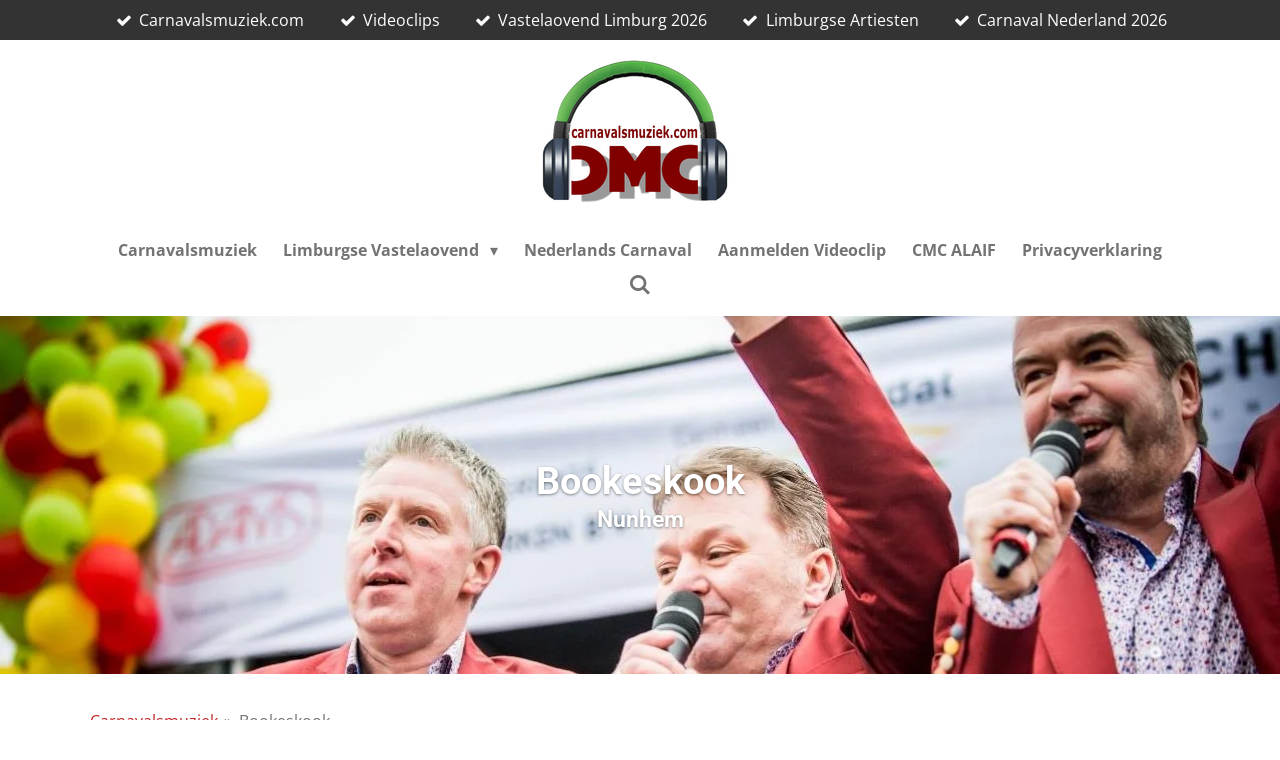

--- FILE ---
content_type: text/html; charset=UTF-8
request_url: https://www.carnavalsmuziek.com/bookeskook
body_size: 11907
content:
<!DOCTYPE html>
<html lang="nl">
    <head>
        <meta http-equiv="Content-Type" content="text/html; charset=utf-8">
        <meta name="viewport" content="width=device-width, initial-scale=1.0, maximum-scale=5.0">
        <meta http-equiv="X-UA-Compatible" content="IE=edge">
        <link rel="canonical" href="https://www.carnavalsmuziek.com/bookeskook">
        <link rel="sitemap" type="application/xml" href="https://www.carnavalsmuziek.com/sitemap.xml">
        <meta property="og:title" content="Bookeskook | Carnavalsmuziek.com">
        <meta property="og:url" content="https://www.carnavalsmuziek.com/bookeskook">
        <base href="https://www.carnavalsmuziek.com/">
        <meta name="description" property="og:description" content="Bookeskook en nog veel meer videoclips vastelaovend carnaval feestmuziek oktoberfest op deze site">
                <script nonce="484bd55dc8490f57260595f330aec4ff">
            
            window.JOUWWEB = window.JOUWWEB || {};
            window.JOUWWEB.application = window.JOUWWEB.application || {};
            window.JOUWWEB.application = {"backends":[{"domain":"jouwweb.nl","freeDomain":"jouwweb.site"},{"domain":"webador.com","freeDomain":"webadorsite.com"},{"domain":"webador.de","freeDomain":"webadorsite.com"},{"domain":"webador.fr","freeDomain":"webadorsite.com"},{"domain":"webador.es","freeDomain":"webadorsite.com"},{"domain":"webador.it","freeDomain":"webadorsite.com"},{"domain":"jouwweb.be","freeDomain":"jouwweb.site"},{"domain":"webador.ie","freeDomain":"webadorsite.com"},{"domain":"webador.co.uk","freeDomain":"webadorsite.com"},{"domain":"webador.at","freeDomain":"webadorsite.com"},{"domain":"webador.be","freeDomain":"webadorsite.com"},{"domain":"webador.ch","freeDomain":"webadorsite.com"},{"domain":"webador.ch","freeDomain":"webadorsite.com"},{"domain":"webador.mx","freeDomain":"webadorsite.com"},{"domain":"webador.com","freeDomain":"webadorsite.com"},{"domain":"webador.dk","freeDomain":"webadorsite.com"},{"domain":"webador.se","freeDomain":"webadorsite.com"},{"domain":"webador.no","freeDomain":"webadorsite.com"},{"domain":"webador.fi","freeDomain":"webadorsite.com"},{"domain":"webador.ca","freeDomain":"webadorsite.com"},{"domain":"webador.ca","freeDomain":"webadorsite.com"},{"domain":"webador.pl","freeDomain":"webadorsite.com"},{"domain":"webador.com.au","freeDomain":"webadorsite.com"},{"domain":"webador.nz","freeDomain":"webadorsite.com"}],"editorLocale":"nl-NL","editorTimezone":"Europe\/Amsterdam","editorLanguage":"nl","analytics4TrackingId":"G-E6PZPGE4QM","analyticsDimensions":[],"backendDomain":"www.jouwweb.nl","backendShortDomain":"jouwweb.nl","backendKey":"jouwweb-nl","freeWebsiteDomain":"jouwweb.site","noSsl":false,"build":{"reference":"bdb0db9"},"linkHostnames":["www.jouwweb.nl","www.webador.com","www.webador.de","www.webador.fr","www.webador.es","www.webador.it","www.jouwweb.be","www.webador.ie","www.webador.co.uk","www.webador.at","www.webador.be","www.webador.ch","fr.webador.ch","www.webador.mx","es.webador.com","www.webador.dk","www.webador.se","www.webador.no","www.webador.fi","www.webador.ca","fr.webador.ca","www.webador.pl","www.webador.com.au","www.webador.nz"],"assetsUrl":"https:\/\/assets.jwwb.nl","loginUrl":"https:\/\/www.jouwweb.nl\/inloggen","publishUrl":"https:\/\/www.jouwweb.nl\/v2\/website\/722740\/publish-proxy","adminUserOrIp":false,"pricing":{"plans":{"lite":{"amount":"700","currency":"EUR"},"pro":{"amount":"1200","currency":"EUR"},"business":{"amount":"2400","currency":"EUR"}},"yearlyDiscount":{"price":{"amount":"0","currency":"EUR"},"ratio":0,"percent":"0%","discountPrice":{"amount":"0","currency":"EUR"},"termPricePerMonth":{"amount":"0","currency":"EUR"},"termPricePerYear":{"amount":"0","currency":"EUR"}}},"hcUrl":{"add-product-variants":"https:\/\/help.jouwweb.nl\/hc\/nl\/articles\/28594307773201","basic-vs-advanced-shipping":"https:\/\/help.jouwweb.nl\/hc\/nl\/articles\/28594268794257","html-in-head":"https:\/\/help.jouwweb.nl\/hc\/nl\/articles\/28594336422545","link-domain-name":"https:\/\/help.jouwweb.nl\/hc\/nl\/articles\/28594325307409","optimize-for-mobile":"https:\/\/help.jouwweb.nl\/hc\/nl\/articles\/28594312927121","seo":"https:\/\/help.jouwweb.nl\/hc\/nl\/sections\/28507243966737","transfer-domain-name":"https:\/\/help.jouwweb.nl\/hc\/nl\/articles\/28594325232657","website-not-secure":"https:\/\/help.jouwweb.nl\/hc\/nl\/articles\/28594252935825"}};
            window.JOUWWEB.brand = {"type":"jouwweb","name":"JouwWeb","domain":"JouwWeb.nl","supportEmail":"support@jouwweb.nl"};
                    
                window.JOUWWEB = window.JOUWWEB || {};
                window.JOUWWEB.websiteRendering = {"locale":"nl-NL","timezone":"Europe\/Amsterdam","routes":{"api\/upload\/product-field":"\/_api\/upload\/product-field","checkout\/cart":"\/winkelwagen","payment":"\/bestelling-afronden\/:publicOrderId","payment\/forward":"\/bestelling-afronden\/:publicOrderId\/forward","public-order":"\/bestelling\/:publicOrderId","checkout\/authorize":"\/winkelwagen\/authorize\/:gateway","wishlist":"\/verlanglijst"}};
                                                    window.JOUWWEB.website = {"id":722740,"locale":"nl-NL","enabled":true,"title":"Carnavalsmuziek.com","hasTitle":true,"roleOfLoggedInUser":null,"ownerLocale":"nl-NL","plan":"pro","freeWebsiteDomain":"jouwweb.site","backendKey":"jouwweb-nl","currency":"EUR","defaultLocale":"nl-NL","url":"https:\/\/www.carnavalsmuziek.com\/","homepageSegmentId":2686651,"category":"website","isOffline":false,"isPublished":true,"locales":["nl-NL"],"allowed":{"ads":false,"credits":true,"externalLinks":true,"slideshow":true,"customDefaultSlideshow":true,"hostedAlbums":true,"moderators":true,"mailboxQuota":2,"statisticsVisitors":true,"statisticsDetailed":true,"statisticsMonths":3,"favicon":true,"password":true,"freeDomains":0,"freeMailAccounts":1,"canUseLanguages":false,"fileUpload":true,"legacyFontSize":false,"webshop":true,"products":10,"imageText":true,"search":true,"audioUpload":true,"videoUpload":100,"allowDangerousForms":false,"allowHtmlCode":true,"mobileBar":true,"sidebar":true,"poll":false,"allowCustomForms":true,"allowBusinessListing":true,"allowCustomAnalytics":true,"allowAccountingLink":true,"digitalProducts":false,"sitemapElement":true},"mobileBar":{"enabled":true,"theme":"dark","email":{"active":true,"value":"info@carnavalsmuziek.com"},"location":{"active":true,"value":"Sittard"},"phone":{"active":true,"value":"+31616162969"},"whatsapp":{"active":true,"value":"+31616162969"},"social":{"active":true,"network":"facebook","value":"\/carnavalsmuziek\/"}},"webshop":{"enabled":false,"currency":"EUR","taxEnabled":false,"taxInclusive":true,"vatDisclaimerVisible":false,"orderNotice":"<p>Indien u speciale wensen heeft kunt u deze doorgeven via het Opmerkingen-veld in de laatste stap.<\/p>","orderConfirmation":"<p>Hartelijk bedankt voor uw bestelling! U ontvangt zo spoedig mogelijk bericht van ons over de afhandeling van uw bestelling.<\/p>","freeShipping":false,"freeShippingAmount":"0.00","shippingDisclaimerVisible":false,"pickupAllowed":false,"couponAllowed":false,"detailsPageAvailable":true,"socialMediaVisible":true,"termsPage":null,"termsPageUrl":null,"extraTerms":null,"pricingVisible":true,"orderButtonVisible":true,"shippingAdvanced":false,"shippingAdvancedBackEnd":false,"soldOutVisible":false,"backInStockNotificationEnabled":false,"canAddProducts":true,"nextOrderNumber":1,"allowedServicePoints":[],"sendcloudConfigured":false,"sendcloudFallbackPublicKey":"a3d50033a59b4a598f1d7ce7e72aafdf","taxExemptionAllowed":true,"invoiceComment":null,"emptyCartVisible":false,"minimumOrderPrice":null,"productNumbersEnabled":false,"wishlistEnabled":false,"hideTaxOnCart":false},"isTreatedAsWebshop":false};                            window.JOUWWEB.cart = {"products":[],"coupon":null,"shippingCountryCode":null,"shippingChoice":null,"breakdown":[]};                            window.JOUWWEB.scripts = ["website-rendering\/slideshow"];                        window.parent.JOUWWEB.colorPalette = window.JOUWWEB.colorPalette;
        </script>
                <title>Bookeskook | Carnavalsmuziek.com</title>
                                            <link href="https://primary.jwwb.nl/public/s/g/n/temp-xykwvpoqjbpkuuyxefdz/touch-icon-iphone.png?bust=1478178145" rel="apple-touch-icon" sizes="60x60">                                                <link href="https://primary.jwwb.nl/public/s/g/n/temp-xykwvpoqjbpkuuyxefdz/touch-icon-ipad.png?bust=1478178145" rel="apple-touch-icon" sizes="76x76">                                                <link href="https://primary.jwwb.nl/public/s/g/n/temp-xykwvpoqjbpkuuyxefdz/touch-icon-iphone-retina.png?bust=1478178145" rel="apple-touch-icon" sizes="120x120">                                                <link href="https://primary.jwwb.nl/public/s/g/n/temp-xykwvpoqjbpkuuyxefdz/touch-icon-ipad-retina.png?bust=1478178145" rel="apple-touch-icon" sizes="152x152">                                                <link href="https://primary.jwwb.nl/public/s/g/n/temp-xykwvpoqjbpkuuyxefdz/favicon.png?bust=1478178145" rel="shortcut icon">                                                <link href="https://primary.jwwb.nl/public/s/g/n/temp-xykwvpoqjbpkuuyxefdz/favicon.png?bust=1478178145" rel="icon">                                        <meta property="og:image" content="https&#x3A;&#x2F;&#x2F;primary.jwwb.nl&#x2F;public&#x2F;s&#x2F;g&#x2F;n&#x2F;temp-xykwvpoqjbpkuuyxefdz&#x2F;hkjivc&#x2F;carnavalsmuzieklogo-4.png">
                                    <meta name="twitter:card" content="summary_large_image">
                        <meta property="twitter:image" content="https&#x3A;&#x2F;&#x2F;primary.jwwb.nl&#x2F;public&#x2F;s&#x2F;g&#x2F;n&#x2F;temp-xykwvpoqjbpkuuyxefdz&#x2F;hkjivc&#x2F;carnavalsmuzieklogo-4.png">
                                                    <meta name="description" content="Carnavalsmuziek.com de site met de meeste videoclips in de categorie Limburgs, Nederlands, Duits in de categorie carnaval, feestmziek, oktoberfeest, schlager">
<meta name="keywords" content="videoclip,muziek,carnaval,vastelaovend,oktoberfeest,oktoberfest,apres ski,schlager,kÃ¶lsch,karneval,feestmuziek">

                            <script src="https://www.google.com/recaptcha/enterprise.js?hl=nl&amp;render=explicit" nonce="484bd55dc8490f57260595f330aec4ff" data-turbo-track="reload"></script>
<script src="https://plausible.io/js/script.manual.js" nonce="484bd55dc8490f57260595f330aec4ff" data-turbo-track="reload" defer data-domain="shard15.jouwweb.nl"></script>
<link rel="stylesheet" type="text/css" href="https://gfonts.jwwb.nl/css?display=fallback&amp;family=Open+Sans%3A400%2C700%2C400italic%2C700italic%7CRoboto%3A400%2C700%2C400italic%2C700italic" nonce="484bd55dc8490f57260595f330aec4ff" data-turbo-track="dynamic">
<script src="https://assets.jwwb.nl/assets/build/website-rendering/nl-NL.js?bust=af8dcdef13a1895089e9" nonce="484bd55dc8490f57260595f330aec4ff" data-turbo-track="reload" defer></script>
<script src="https://assets.jwwb.nl/assets/website-rendering/runtime.cee983c75391f900fb05.js?bust=4ce5de21b577bc4120dd" nonce="484bd55dc8490f57260595f330aec4ff" data-turbo-track="reload" defer></script>
<script src="https://assets.jwwb.nl/assets/website-rendering/812.881ee67943804724d5af.js?bust=78ab7ad7d6392c42d317" nonce="484bd55dc8490f57260595f330aec4ff" data-turbo-track="reload" defer></script>
<script src="https://assets.jwwb.nl/assets/website-rendering/main.5cc2a9179e0462270809.js?bust=47fa63093185ee0400ae" nonce="484bd55dc8490f57260595f330aec4ff" data-turbo-track="reload" defer></script>
<link rel="preload" href="https://assets.jwwb.nl/assets/website-rendering/styles.c611799110a447e67981.css?bust=226f06dc4f39cd5a64cc" as="style">
<link rel="preload" href="https://assets.jwwb.nl/assets/website-rendering/fonts/icons-website-rendering/font/website-rendering.woff2?bust=bd2797014f9452dadc8e" as="font" crossorigin>
<link rel="preconnect" href="https://gfonts.jwwb.nl">
<link rel="stylesheet" type="text/css" href="https://assets.jwwb.nl/assets/website-rendering/styles.c611799110a447e67981.css?bust=226f06dc4f39cd5a64cc" nonce="484bd55dc8490f57260595f330aec4ff" data-turbo-track="dynamic">
<link rel="preconnect" href="https://assets.jwwb.nl">
<link rel="stylesheet" type="text/css" href="https://primary.jwwb.nl/public/s/g/n/temp-xykwvpoqjbpkuuyxefdz/style.css?bust=1768824184" nonce="484bd55dc8490f57260595f330aec4ff" data-turbo-track="dynamic">    </head>
    <body
        id="top"
        class="jw-is-slideshow jw-header-is-image jw-is-segment-page jw-is-frontend jw-is-no-sidebar jw-is-messagebar jw-is-no-touch-device jw-is-no-mobile"
                                    data-jouwweb-page="3880954"
                                                data-jouwweb-segment-id="3880954"
                                                data-jouwweb-segment-type="page"
                                                data-template-threshold="1000"
                                                data-template-name="fresh&#x7C;traveling"
                            itemscope
        itemtype="https://schema.org/WebPage"
    >
                                    <meta itemprop="url" content="https://www.carnavalsmuziek.com/bookeskook">
        <a href="#main-content" class="jw-skip-link">
            Ga direct naar de hoofdinhoud        </a>
        <div class="jw-background"></div>
        <div class="jw-body">
            <div class="jw-mobile-menu jw-mobile-is-logo js-mobile-menu">
            <button
            type="button"
            class="jw-mobile-menu__button jw-mobile-search-button"
            aria-label="Zoek binnen website"
        >
            <span class="jw-icon-search"></span>
        </button>
        <div class="jw-mobile-header jw-mobile-header--image">
        <a            class="jw-mobile-header-content"
                            href="/"
                        >
                            <img class="jw-mobile-logo jw-mobile-logo--square" src="https://primary.jwwb.nl/public/s/g/n/temp-xykwvpoqjbpkuuyxefdz/es8qut/04carnavalsmuzieklogotransparant-2.png?enable-io=true&amp;enable=upscale&amp;height=70" srcset="https://primary.jwwb.nl/public/s/g/n/temp-xykwvpoqjbpkuuyxefdz/es8qut/04carnavalsmuzieklogotransparant-2.png?enable-io=true&amp;enable=upscale&amp;height=70 1x, https://primary.jwwb.nl/public/s/g/n/temp-xykwvpoqjbpkuuyxefdz/es8qut/04carnavalsmuzieklogotransparant-2.png?enable-io=true&amp;enable=upscale&amp;height=140&amp;quality=70 2x" alt="Carnavalsmuziek.com" title="Carnavalsmuziek.com">                                </a>
    </div>

    
            <button
            type="button"
            class="jw-mobile-menu__button jw-mobile-toggle"
            aria-label="Open / sluit menu"
        >
            <span class="jw-icon-burger"></span>
        </button>
    </div>
    <div class="jw-mobile-menu-search jw-mobile-menu-search--hidden">
        <form
            action="/zoeken"
            method="get"
            class="jw-mobile-menu-search__box"
        >
            <input
                type="text"
                name="q"
                value=""
                placeholder="Zoeken..."
                class="jw-mobile-menu-search__input"
                aria-label="Zoeken"
            >
            <button type="submit" class="jw-btn jw-btn--style-flat jw-mobile-menu-search__button" aria-label="Zoeken">
                <span class="website-rendering-icon-search" aria-hidden="true"></span>
            </button>
            <button type="button" class="jw-btn jw-btn--style-flat jw-mobile-menu-search__button js-cancel-search" aria-label="Zoekopdracht annuleren">
                <span class="website-rendering-icon-cancel" aria-hidden="true"></span>
            </button>
        </form>
    </div>
            <script nonce="484bd55dc8490f57260595f330aec4ff">
    JOUWWEB.templateConfig = {
        header: {
            mobileSelector: '.jw-mobile-menu',
            updatePusher: function (headerHeight, state) {
                $('.jw-menu-clone').css('top', headerHeight);
            },
        },
    };
</script>
<div class="message-bar message-bar--dark"><div class="message-bar__container"><ul class="message-bar-usps"><li class="message-bar-usps__item"><i class="website-rendering-icon-ok"></i><span>Carnavalsmuziek.com</span></li><li class="message-bar-usps__item"><i class="website-rendering-icon-ok"></i><span>Videoclips</span></li><li class="message-bar-usps__item"><i class="website-rendering-icon-ok"></i><span>Vastelaovend Limburg 2026</span></li><li class="message-bar-usps__item"><i class="website-rendering-icon-ok"></i><span>Limburgse Artiesten</span></li><li class="message-bar-usps__item"><i class="website-rendering-icon-ok"></i><span>Carnaval Nederland 2026</span></li></ul></div></div><div class="wrapper">
    <div class="topmenu">
        <header class="header">
            <div class="topmenu-inner js-topbar-content-container">
                <div class="jw-header-logo">
            <div
    id="jw-header-image-container"
    class="jw-header jw-header-image jw-header-image-toggle"
    style="flex-basis: 198px; max-width: 198px; flex-shrink: 1;"
>
            <a href="/">
        <img id="jw-header-image" data-image-id="96807736" srcset="https://primary.jwwb.nl/public/s/g/n/temp-xykwvpoqjbpkuuyxefdz/es8qut/04carnavalsmuzieklogotransparant-2.png?enable-io=true&amp;width=198 198w, https://primary.jwwb.nl/public/s/g/n/temp-xykwvpoqjbpkuuyxefdz/es8qut/04carnavalsmuzieklogotransparant-2.png?enable-io=true&amp;width=396 396w" class="jw-header-image" title="Carnavalsmuziek.com" style="" sizes="198px" width="198" height="158" intrinsicsize="198.00 x 158.00" alt="Carnavalsmuziek.com">                </a>
    </div>
        <div
    class="jw-header jw-header-title-container jw-header-text jw-header-text-toggle"
    data-stylable="true"
>
    <a        id="jw-header-title"
        class="jw-header-title"
                    href="/"
            >
        .    </a>
</div>
</div>
                <nav class="jw-menu-copy">
                    <ul
    id="jw-menu"
    class="jw-menu jw-menu-horizontal"
            >
            <li
    class="jw-menu-item"
>
        <a        class="jw-menu-link"
        href="/"                                            data-page-link-id="2686651"
                            >
                <span class="">
            Carnavalsmuziek        </span>
            </a>
                </li>
            <li
    class="jw-menu-item jw-menu-has-submenu"
>
        <a        class="jw-menu-link"
        href="/limburgse-vastelaovend"                                            data-page-link-id="31553647"
                            >
                <span class="">
            Limburgse Vastelaovend        </span>
                    <span class="jw-arrow jw-arrow-toplevel"></span>
            </a>
                    <ul
            class="jw-submenu"
                    >
                            <li
    class="jw-menu-item"
>
        <a        class="jw-menu-link"
        href="/limburgse-vastelaovend/limburgse-artiesten"                                            data-page-link-id="2688012"
                            >
                <span class="">
            Limburgse Artiesten        </span>
            </a>
                </li>
                    </ul>
        </li>
            <li
    class="jw-menu-item"
>
        <a        class="jw-menu-link"
        href="/nederlands-carnaval-1"                                            data-page-link-id="31604829"
                            >
                <span class="">
            Nederlands Carnaval        </span>
            </a>
                </li>
            <li
    class="jw-menu-item"
>
        <a        class="jw-menu-link"
        href="/aanmelden-videoclip"                                            data-page-link-id="2688024"
                            >
                <span class="">
            Aanmelden Videoclip        </span>
            </a>
                </li>
            <li
    class="jw-menu-item"
>
        <a        class="jw-menu-link"
        href="/cmc-alaif"                                            data-page-link-id="2691942"
                            >
                <span class="">
            CMC ALAIF        </span>
            </a>
                </li>
            <li
    class="jw-menu-item"
>
        <a        class="jw-menu-link"
        href="/privacyverklaring"                                            data-page-link-id="3540131"
                            >
                <span class="">
            Privacyverklaring        </span>
            </a>
                </li>
            <li
    class="jw-menu-item jw-menu-search-item"
>
        <button        class="jw-menu-link jw-menu-link--icon jw-text-button"
                                                                    title="Zoeken"
            >
                                <span class="website-rendering-icon-search"></span>
                            <span class="hidden-desktop-horizontal-menu">
            Zoeken        </span>
            </button>
                
            <div class="jw-popover-container jw-popover-container--inline is-hidden">
                <div class="jw-popover-backdrop"></div>
                <div class="jw-popover">
                    <div class="jw-popover__arrow"></div>
                    <div class="jw-popover__content jw-section-white">
                        <form  class="jw-search" action="/zoeken" method="get">
                            
                            <input class="jw-search__input" type="text" name="q" value="" placeholder="Zoeken..." aria-label="Zoeken" >
                            <button class="jw-search__submit" type="submit" aria-label="Zoeken">
                                <span class="website-rendering-icon-search" aria-hidden="true"></span>
                            </button>
                        </form>
                    </div>
                </div>
            </div>
                        </li>
    
    </ul>

    <script nonce="484bd55dc8490f57260595f330aec4ff" id="jw-mobile-menu-template" type="text/template">
        <ul id="jw-menu" class="jw-menu jw-menu-horizontal jw-menu-spacing--mobile-bar">
                            <li
    class="jw-menu-item"
>
        <a        class="jw-menu-link"
        href="/"                                            data-page-link-id="2686651"
                            >
                <span class="">
            Carnavalsmuziek        </span>
            </a>
                </li>
                            <li
    class="jw-menu-item jw-menu-has-submenu"
>
        <a        class="jw-menu-link"
        href="/limburgse-vastelaovend"                                            data-page-link-id="31553647"
                            >
                <span class="">
            Limburgse Vastelaovend        </span>
                    <span class="jw-arrow jw-arrow-toplevel"></span>
            </a>
                    <ul
            class="jw-submenu"
                    >
                            <li
    class="jw-menu-item"
>
        <a        class="jw-menu-link"
        href="/limburgse-vastelaovend/limburgse-artiesten"                                            data-page-link-id="2688012"
                            >
                <span class="">
            Limburgse Artiesten        </span>
            </a>
                </li>
                    </ul>
        </li>
                            <li
    class="jw-menu-item"
>
        <a        class="jw-menu-link"
        href="/nederlands-carnaval-1"                                            data-page-link-id="31604829"
                            >
                <span class="">
            Nederlands Carnaval        </span>
            </a>
                </li>
                            <li
    class="jw-menu-item"
>
        <a        class="jw-menu-link"
        href="/aanmelden-videoclip"                                            data-page-link-id="2688024"
                            >
                <span class="">
            Aanmelden Videoclip        </span>
            </a>
                </li>
                            <li
    class="jw-menu-item"
>
        <a        class="jw-menu-link"
        href="/cmc-alaif"                                            data-page-link-id="2691942"
                            >
                <span class="">
            CMC ALAIF        </span>
            </a>
                </li>
                            <li
    class="jw-menu-item"
>
        <a        class="jw-menu-link"
        href="/privacyverklaring"                                            data-page-link-id="3540131"
                            >
                <span class="">
            Privacyverklaring        </span>
            </a>
                </li>
            
                    </ul>
    </script>
                </nav>
            </div>
        </header>
    </div>
    <div
    id="jw-slideshow"
    class="jw-slideshow jw-slideshow-toggle banner-sm"
    data-pause="7000"
    data-autoplay="1"
    data-transition="fade"
    data-ratio="0.28"
>
                    <div class="bx-wrapper"><div class="bx-viewport">
        <ul>
                    <li class="jw-slideshow-slide">
    <div data-key="0" data-text="Bookeskook" data-subtext="&lt;span style=&quot;font-size: 120%;&quot;&gt;Nunhem&lt;/span&gt;" data-buttontext="" data-buttontarget="_self" data-backdrop="0" data-layout="title-text" style="background-position: 60% 31%; background-image: url(&#039;https://primary.jwwb.nl/public/s/g/n/temp-xykwvpoqjbpkuuyxefdz/bookeskookbannercarnavalsmuziekcom.jpg?enable-io=true&amp;enable=upscale&amp;crop=1277%2C358%2Cx0%2Cy125%2Csafe&#039;);" data-background-position-x="0.6" data-background-position-y="0.31" class="jw-slideshow-slide-content jw-slideshow-slide-content--display-cover jw-slideshow-slide-content--no-backdrop jw-slideshow-slide-content--captions">                                    <div class="jw-slideshow-slide-content-height-enforcer-wrapper">
                <div
                    class="jw-slideshow-slide-content-height-enforcer"
                    style="padding-bottom: 28%;"
                >
                </div>
            </div>
                <div class="bx-caption-wrapper jw-slideshow-slide-align-center">
            <div class="bx-caption">
                <div class="jw-slideshow-title">Bookeskook</div>
                                    <div class="jw-slideshow-sub-title"><span style="font-size: 120%;">Nunhem</span></div>
                                            </div>
        </div>
    </div>
</li>

            </ul>
            </div></div>
        <div class="jw-slideshow__scroll-arrow">
        <i class="website-rendering-icon-down-open-big"></i>
    </div>
    <style>
                @media screen and (min-width: 1300px) {
            .jw-slideshow-slide-content-height-enforcer-wrapper {
                max-height: 364px !important;
            }
        }
            </style>
</div>

</div>
<div class="main-content">
    
<main id="main-content" class="block-content">
    <div data-section-name="content" class="jw-section jw-section-content jw-responsive">
        <div
    id="jw-element-50646777"
    data-jw-element-id="50646777"
        class="jw-tree-node jw-element jw-strip-root jw-tree-container jw-responsive jw-node-is-first-child jw-node-is-last-child"
>
    <div
    id="jw-element-341708686"
    data-jw-element-id="341708686"
        class="jw-tree-node jw-element jw-strip jw-tree-container jw-responsive jw-strip--default jw-strip--style-color jw-strip--color-default jw-strip--padding-both jw-node-is-first-child jw-strip--primary jw-node-is-last-child"
>
    <div class="jw-strip__content-container"><div class="jw-strip__content jw-responsive">
                        <nav class="jw-breadcrumbs" aria-label="Kruimelpad"><ol><li><a href="/" class="jw-breadcrumbs__link">Carnavalsmuziek</a></li><li><span class="jw-breadcrumbs__separator" aria-hidden="true">&raquo;</span><a href="/bookeskook" class="jw-breadcrumbs__link jw-breadcrumbs__link--current" aria-current="page">Bookeskook</a></li></ol></nav><div
    id="jw-element-98033809"
    data-jw-element-id="98033809"
        class="jw-tree-node jw-element jw-columns jw-tree-container jw-responsive jw-tree-horizontal jw-columns--mode-flex jw-node-is-first-child"
>
    <div
    id="jw-element-98033810"
    data-jw-element-id="98033810"
            style="width: 50%"
        class="jw-tree-node jw-element jw-column jw-tree-container jw-responsive jw-node-is-first-child"
>
    <div
    id="jw-element-98033816"
    data-jw-element-id="98033816"
        class="jw-tree-node jw-element jw-video jw-node-is-first-child jw-node-is-last-child"
>
        <div class="jw-element-video jw-element-video--align-left jw-element-video--fixed-ratio" style="width: 640px">
        <div class="jw-element-video__player jw-element-content">
                            <iframe
                    src="https://www.youtube-nocookie.com/embed/4wqIdcakznw?&amp;controls=1&amp;rel=0&amp;modestbranding=1"
                    frameborder="0"
                    allowfullscreen
                >
                </iframe>
                    </div>
    </div>
</div></div><div
    id="jw-element-98033811"
    data-jw-element-id="98033811"
            style="width: 50%"
        class="jw-tree-node jw-element jw-column jw-tree-container jw-responsive jw-node-is-last-child"
>
    <div
    id="jw-element-50646787"
    data-jw-element-id="50646787"
        class="jw-tree-node jw-element jw-image-text jw-node-is-first-child jw-node-is-last-child"
>
    <div class="jw-element-imagetext-text">
            <p style="text-align: left;">Biografie Bookeskook</p>    </div>
</div></div></div><div
    id="jw-element-50646778"
    data-jw-element-id="50646778"
        class="jw-tree-node jw-element jw-columns jw-tree-container jw-responsive jw-tree-horizontal jw-columns--mode-flex"
>
    <div
    id="jw-element-50646779"
    data-jw-element-id="50646779"
            style="width: 75%"
        class="jw-tree-node jw-element jw-column jw-tree-container jw-responsive jw-node-is-first-child"
>
    <div
    id="jw-element-50646780"
    data-jw-element-id="50646780"
        class="jw-tree-node jw-element jw-social-share jw-node-is-first-child jw-node-is-last-child"
>
    <div class="jw-element-social-share" style="text-align: left">
    <div class="share-button-container share-button-container--align-left jw-element-content">
                                                                <a
                    class="share-button share-button--facebook jw-element-social-share-button jw-element-social-share-button-facebook "
                                            href=""
                        data-href-template="http://www.facebook.com/sharer/sharer.php?u=[url]"
                                                            rel="nofollow noopener noreferrer"
                    target="_blank"
                >
                    <span class="share-button__icon website-rendering-icon-facebook"></span>
                    <span class="share-button__label">Delen</span>
                </a>
                                                                            <a
                    class="share-button share-button--twitter jw-element-social-share-button jw-element-social-share-button-twitter "
                                            href=""
                        data-href-template="http://x.com/intent/post?text=[url]"
                                                            rel="nofollow noopener noreferrer"
                    target="_blank"
                >
                    <span class="share-button__icon website-rendering-icon-x-logo"></span>
                    <span class="share-button__label">Deel</span>
                </a>
                                                                            <a
                    class="share-button share-button--linkedin jw-element-social-share-button jw-element-social-share-button-linkedin "
                                            href=""
                        data-href-template="http://www.linkedin.com/shareArticle?mini=true&amp;url=[url]"
                                                            rel="nofollow noopener noreferrer"
                    target="_blank"
                >
                    <span class="share-button__icon website-rendering-icon-linkedin"></span>
                    <span class="share-button__label">Share</span>
                </a>
                                                                            <a
                    class="share-button share-button--pinterest jw-element-social-share-button jw-element-social-share-button-pinterest "
                                            href=""
                        data-href-template="http://pinterest.com/pin/create/bookmarklet/?url=[url]&amp;description=[url]"
                                                            rel="nofollow noopener noreferrer"
                    target="_blank"
                >
                    <span class="share-button__icon website-rendering-icon-pinterest"></span>
                    <span class="share-button__label">Pinnen</span>
                </a>
                                                                            <a
                    class="share-button share-button--whatsapp jw-element-social-share-button jw-element-social-share-button-whatsapp  share-button--mobile-only"
                                            href=""
                        data-href-template="whatsapp://send?text=[url]"
                                                            rel="nofollow noopener noreferrer"
                    target="_blank"
                >
                    <span class="share-button__icon website-rendering-icon-whatsapp"></span>
                    <span class="share-button__label">Delen</span>
                </a>
                                                            <div
                    class="share-button share-button--facebook-like share-button--wrapper jw-element-social-share-button jw-element-social-share-button-facebook-like "
                                    >
                    <div
                        class="fb-like"
                        data-layout="button"
                        data-action="like"
                        data-share="false"
                        data-size="large"
                        data-lazy="true"
                        data-href=""
                    ></div>
                </div>
                        </div>
    </div>
</div></div><div
    id="jw-element-50646781"
    data-jw-element-id="50646781"
            style="width: 25%"
        class="jw-tree-node jw-element jw-column jw-tree-container jw-responsive jw-node-is-last-child"
>
    <div
    id="jw-element-50646782"
    data-jw-element-id="50646782"
        class="jw-tree-node jw-element jw-rating jw-node-is-first-child jw-node-is-last-child"
>
                        
<div style="text-align: right" class="jw-element-rating-content jw-element-rating--color-accent jw-element-rating--size-16 jw-element-rating--voting-enabled">
            <form
            name="rating"
            action="#"
        >
        <div class="sr-only">
        Rating: 5 sterren    </div>
    <div class="jw-element-rating__stars">
                                                <input
                    value="1"
                    type="radio"
                    id="rating-50646782-1"
                    name="vote"
                    class="sr-only"
                                    >
                <label for="rating-50646782-1" title="1 ster" class="jw-element-rating__star jw-element-rating__star--full">
                    <span class="sr-only">1 ster</span>
                    <i class="website-rendering-icon-star jw-element-rating__icon-full"></i><i class="website-rendering-icon-star-empty jw-element-rating__icon-empty"></i>
                </label>
                                                            <input
                    value="2"
                    type="radio"
                    id="rating-50646782-2"
                    name="vote"
                    class="sr-only"
                                    >
                <label for="rating-50646782-2" title="2 sterren" class="jw-element-rating__star jw-element-rating__star--full">
                    <span class="sr-only">2 sterren</span>
                    <i class="website-rendering-icon-star jw-element-rating__icon-full"></i><i class="website-rendering-icon-star-empty jw-element-rating__icon-empty"></i>
                </label>
                                                            <input
                    value="3"
                    type="radio"
                    id="rating-50646782-3"
                    name="vote"
                    class="sr-only"
                    checked                >
                <label for="rating-50646782-3" title="3 sterren" class="jw-element-rating__star jw-element-rating__star--full">
                    <span class="sr-only">3 sterren</span>
                    <i class="website-rendering-icon-star jw-element-rating__icon-full"></i><i class="website-rendering-icon-star-empty jw-element-rating__icon-empty"></i>
                </label>
                                                            <input
                    value="4"
                    type="radio"
                    id="rating-50646782-4"
                    name="vote"
                    class="sr-only"
                                    >
                <label for="rating-50646782-4" title="4 sterren" class="jw-element-rating__star jw-element-rating__star--full">
                    <span class="sr-only">4 sterren</span>
                    <i class="website-rendering-icon-star jw-element-rating__icon-full"></i><i class="website-rendering-icon-star-empty jw-element-rating__icon-empty"></i>
                </label>
                                                            <input
                    value="5"
                    type="radio"
                    id="rating-50646782-5"
                    name="vote"
                    class="sr-only"
                                    >
                <label for="rating-50646782-5" title="5 sterren" class="jw-element-rating__star jw-element-rating__star--full">
                    <span class="sr-only">5 sterren</span>
                    <i class="website-rendering-icon-star jw-element-rating__icon-full"></i><i class="website-rendering-icon-star-empty jw-element-rating__icon-empty"></i>
                </label>
                        </div>
                <button type="submit" class="sr-only" tabindex="-1">Stemmen</button>
        </form>
            <span class="jw-element-rating__text jw-element-rating__text--summary">
        1 stem    </span>
    <span class="jw-element-rating__text jw-element-rating__text--already-voted" style="display: none;">
        Je hebt al gestemd.    </span>
</div>
</div></div></div><div
    id="jw-element-50646783"
    data-jw-element-id="50646783"
        class="jw-tree-node jw-element jw-columns jw-tree-container jw-responsive jw-tree-horizontal jw-columns--mode-flex"
>
    <div
    id="jw-element-98033776"
    data-jw-element-id="98033776"
            style="width: 33.333333333333%"
        class="jw-tree-node jw-element jw-column jw-tree-container jw-responsive jw-node-is-first-child"
>
    <div
    id="jw-element-69533064"
    data-jw-element-id="69533064"
        class="jw-tree-node jw-element jw-video jw-node-is-first-child jw-node-is-last-child"
>
        <div class="jw-element-video jw-element-video--align-left jw-element-video--fixed-ratio" style="width: 640px">
        <div class="jw-element-video__player jw-element-content">
                            <iframe
                    src="https://www.youtube-nocookie.com/embed/zZusL-uraXY?&amp;controls=1&amp;rel=0&amp;modestbranding=1"
                    frameborder="0"
                    allowfullscreen
                >
                </iframe>
                    </div>
    </div>
</div></div><div
    id="jw-element-50646784"
    data-jw-element-id="50646784"
            style="width: 33.333333333333%"
        class="jw-tree-node jw-element jw-column jw-tree-container jw-tree-container--empty jw-responsive"
>
    </div><div
    id="jw-element-50646786"
    data-jw-element-id="50646786"
            style="width: 33.333333333333%"
        class="jw-tree-node jw-element jw-column jw-tree-container jw-tree-container--empty jw-responsive jw-node-is-last-child"
>
    </div></div><div
    id="jw-element-50646839"
    data-jw-element-id="50646839"
        class="jw-tree-node jw-element jw-columns jw-tree-container jw-responsive jw-tree-horizontal jw-columns--mode-flex"
>
    <div
    id="jw-element-69533042"
    data-jw-element-id="69533042"
            style="width: 33.333333333333%"
        class="jw-tree-node jw-element jw-column jw-tree-container jw-responsive jw-node-is-first-child"
>
    <div
    id="jw-element-50646785"
    data-jw-element-id="50646785"
        class="jw-tree-node jw-element jw-video jw-node-is-first-child jw-node-is-last-child"
>
        <div class="jw-element-video jw-element-video--align-left jw-element-video--fixed-ratio" style="width: 640px">
        <div class="jw-element-video__player jw-element-content">
                            <iframe
                    src="https://www.youtube-nocookie.com/embed/V7oE9iOdIh8?&amp;controls=1&amp;rel=0&amp;modestbranding=1"
                    frameborder="0"
                    allowfullscreen
                >
                </iframe>
                    </div>
    </div>
</div></div><div
    id="jw-element-50646840"
    data-jw-element-id="50646840"
            style="width: 33.333333333333%"
        class="jw-tree-node jw-element jw-column jw-tree-container jw-responsive"
>
    <div
    id="jw-element-50646847"
    data-jw-element-id="50646847"
        class="jw-tree-node jw-element jw-video jw-node-is-first-child jw-node-is-last-child"
>
        <div class="jw-element-video jw-element-video--align-left jw-element-video--fixed-ratio" style="width: 640px">
        <div class="jw-element-video__player jw-element-content">
                            <iframe
                    src="https://www.youtube-nocookie.com/embed/MkTqW_W7DUk?&amp;controls=1&amp;rel=0&amp;modestbranding=1"
                    frameborder="0"
                    allowfullscreen
                >
                </iframe>
                    </div>
    </div>
</div></div><div
    id="jw-element-50646841"
    data-jw-element-id="50646841"
            style="width: 33.333333333333%"
        class="jw-tree-node jw-element jw-column jw-tree-container jw-responsive jw-node-is-last-child"
>
    <div
    id="jw-element-50646868"
    data-jw-element-id="50646868"
        class="jw-tree-node jw-element jw-video jw-node-is-first-child jw-node-is-last-child"
>
        <div class="jw-element-video jw-element-video--align-left jw-element-video--fixed-ratio" style="width: 640px">
        <div class="jw-element-video__player jw-element-content">
                            <iframe
                    src="https://www.youtube-nocookie.com/embed/k-WUZRllFYU?&amp;controls=1&amp;rel=0&amp;modestbranding=1"
                    frameborder="0"
                    allowfullscreen
                >
                </iframe>
                    </div>
    </div>
</div></div></div><div
    id="jw-element-50646788"
    data-jw-element-id="50646788"
        class="jw-tree-node jw-element jw-comments"
>
    <div class="jw-comment-module" data-container-id="50646788">
            <div class="jw-comment-form-container">
            <h2>Reactie plaatsen</h2>
            <div class="jw-comment-form jw-form-container" data-parent-id="0">
    <form method="POST" name="comment">        <div class="jw-element-form-error jw-comment-error"></div>
        <div class="jw-element-form-group"><label for="name" class="jw-element-form-label">Naam *</label><div class="jw-element-form-content"><input type="text" name="name" id="name" maxlength="100" class="form-control&#x20;jw-element-form-input-text" value=""></div></div>        <div class="jw-element-form-group"><label for="email" class="jw-element-form-label">E-mailadres *</label><div class="jw-element-form-content"><input type="email" name="email" id="email" maxlength="200" class="form-control&#x20;jw-element-form-input-text" value=""></div></div>        <div class="jw-element-form-group"><label for="body" class="jw-element-form-label">Bericht *</label><div class="jw-element-form-content"><textarea name="body" id="body" maxlength="5000" class="form-control&#x20;jw-element-form-input-text"></textarea></div></div>        <div class="hidden"><label for="captcha" class="jw-element-form-label">Laat dit veld leeg *</label><div class="jw-element-form-content"><input type="text" name="captcha" id="captcha" class="form-control&#x20;jw-element-form-input-text" value=""></div></div>                                        <input type="hidden" name="captcha-response" data-sitekey="6Lf2k5ApAAAAAHnwq8755XMiirIOTY2Cw_UdHdfa" data-action="COMMENT" id="jwFormo1cQyG_captcha-response" value="">        <div
            class="jw-element-form-group captcha-form-group hidden"
            data-jw-controller="website--form--lazy-captcha-group"        >
            <div class="jw-element-form-content">
                <div class="captcha-widget" data-jw-controller="common--form--captcha-checkbox" data-common--form--captcha-checkbox-action-value="COMMENT" data-common--form--captcha-checkbox-sitekey-value="6Lf2k5ApAAAAAHnwq8755XMiirIOTY2Cw_UdHdfa"></div>                            </div>
        </div>
            <input type="hidden" name="comment-csrf-50646788-main" id="jwFormi25UFu_comment-csrf-50646788-main" value="znfUXkKCypEtgc2Q">        <input type="hidden" name="action" id="jwFormHq8CGQ_action" value="new-comment">        <input type="hidden" name="element" id="jwFormoAvpai_element" value="50646788">                <div class="jw-element-form-group"><div class="jw-element-form-content"><button type="submit" name="submit" id="jwForm6SXxuw_submit" class="jw-btn jw-btn--size-small">Verstuur reactie</button></div></div>    </form></div>
        </div>
        <div
        class="jw-comments-container "
        data-number-of-comments="0"
        data-comments-per-page="10"
    >
        <h2>Reacties</h2>
        <div class="jw-comments jw-comments-real">
                            <div>Er zijn geen reacties geplaatst.</div>
                    </div>
            </div>
    </div>
</div><div
    id="jw-element-50646791"
    data-jw-element-id="50646791"
        class="jw-tree-node jw-element jw-image-text jw-node-is-last-child"
>
        <div class="jw-element-imagetext-container jw-element-imagetext-container--image">
    <div
    class="jw-intent jw-element-image jw-element-content jw-element-image-is-left"
            style="width: 115px;"
    >
            
        
                <picture
            class="jw-element-image__image-wrapper jw-image-is-square jw-intrinsic"
            style="padding-top: 79.8%;"
        >
                                            <img class="jw-element-image__image jw-intrinsic__item" style="--jw-element-image--pan-x: 0.5; --jw-element-image--pan-y: 0.5;" alt="" src="https://primary.jwwb.nl/public/s/g/n/temp-xykwvpoqjbpkuuyxefdz/hkjivc/carnavalsmuzieklogo-4.png?enable-io=true&amp;enable=upscale&amp;crop=1.2531%3A1&amp;width=800" srcset="https://primary.jwwb.nl/public/s/g/n/temp-xykwvpoqjbpkuuyxefdz/hkjivc/carnavalsmuzieklogo-4.png?enable-io=true&amp;crop=1.2531%3A1&amp;width=96 96w, https://primary.jwwb.nl/public/s/g/n/temp-xykwvpoqjbpkuuyxefdz/hkjivc/carnavalsmuzieklogo-4.png?enable-io=true&amp;crop=1.2531%3A1&amp;width=147 147w, https://primary.jwwb.nl/public/s/g/n/temp-xykwvpoqjbpkuuyxefdz/hkjivc/carnavalsmuzieklogo-4.png?enable-io=true&amp;crop=1.2531%3A1&amp;width=226 226w, https://primary.jwwb.nl/public/s/g/n/temp-xykwvpoqjbpkuuyxefdz/hkjivc/carnavalsmuzieklogo-4.png?enable-io=true&amp;crop=1.2531%3A1&amp;width=347 347w, https://primary.jwwb.nl/public/s/g/n/temp-xykwvpoqjbpkuuyxefdz/hkjivc/carnavalsmuzieklogo-4.png?enable-io=true&amp;crop=1.2531%3A1&amp;width=532 532w, https://primary.jwwb.nl/public/s/g/n/temp-xykwvpoqjbpkuuyxefdz/hkjivc/carnavalsmuzieklogo-4.png?enable-io=true&amp;crop=1.2531%3A1&amp;width=816 816w, https://primary.jwwb.nl/public/s/g/n/temp-xykwvpoqjbpkuuyxefdz/hkjivc/carnavalsmuzieklogo-4.png?enable-io=true&amp;crop=1.2531%3A1&amp;width=1252 1252w, https://primary.jwwb.nl/public/s/g/n/temp-xykwvpoqjbpkuuyxefdz/hkjivc/carnavalsmuzieklogo-4.png?enable-io=true&amp;crop=1.2531%3A1&amp;width=1920 1920w" sizes="auto, min(100vw, 115px), 100vw" loading="lazy" width="800" height="638.4">                    </picture>

            </div>
<div class="jw-element-imagetext-text">
            <p style="text-align: right;">&copy; Stichting Carnavalsmuziek.com</p>
<p style="text-align: right;">KvK: 64250938</p>
<p style="text-align: right;">Bankrelatie: <span class="">Rabobank</span> NL14RABO0307310353</p>
<p style="text-align: right;"><span>Email: </span><a href="mailto:info@carnavalsmuziek.com" title="info@carnavalsmuziek.com">info@carnavalsmuziek.com</a></p>    </div>
    </div>
</div></div></div></div></div>            </div>
</main>
    </div>
<footer class="block-footer">
    <div
        data-section-name="footer"
        class="jw-section jw-section-footer jw-responsive"
    >
                <div class="jw-strip jw-strip--default jw-strip--style-color jw-strip--primary jw-strip--color-default jw-strip--padding-both"><div class="jw-strip__content-container"><div class="jw-strip__content jw-responsive">            <div
    id="jw-element-213598001"
    data-jw-element-id="213598001"
        class="jw-tree-node jw-element jw-simple-root jw-tree-container jw-responsive jw-node-is-first-child jw-node-is-last-child"
>
    <div
    id="jw-element-254820728"
    data-jw-element-id="254820728"
        class="jw-tree-node jw-element jw-spacer jw-node-is-first-child jw-node-is-last-child"
>
    <div
    class="jw-element-spacer-container "
    style="height: 50px"
>
    </div>
</div></div>                            <div class="jw-credits clear">
                    <div class="jw-credits-owner">
                        <div id="jw-footer-text">
                            <div class="jw-footer-text-content">
                                &copy; 2016 - 2026 Carnavalsmuziek.com                            </div>
                        </div>
                    </div>
                    <div class="jw-credits-right">
                                                                    </div>
                </div>
                    </div></div></div>    </div>
</footer>
            
<div class="jw-bottom-bar__container">
    </div>
<div class="jw-bottom-bar__spacer">
    </div>

            <div id="jw-variable-loaded" style="display: none;"></div>
            <div id="jw-variable-values" style="display: none;">
                                    <span data-jw-variable-key="background-color" class="jw-variable-value-background-color"></span>
                                    <span data-jw-variable-key="background" class="jw-variable-value-background"></span>
                                    <span data-jw-variable-key="font-family" class="jw-variable-value-font-family"></span>
                                    <span data-jw-variable-key="paragraph-color" class="jw-variable-value-paragraph-color"></span>
                                    <span data-jw-variable-key="paragraph-link-color" class="jw-variable-value-paragraph-link-color"></span>
                                    <span data-jw-variable-key="paragraph-font-size" class="jw-variable-value-paragraph-font-size"></span>
                                    <span data-jw-variable-key="heading-color" class="jw-variable-value-heading-color"></span>
                                    <span data-jw-variable-key="heading-link-color" class="jw-variable-value-heading-link-color"></span>
                                    <span data-jw-variable-key="heading-font-size" class="jw-variable-value-heading-font-size"></span>
                                    <span data-jw-variable-key="heading-font-family" class="jw-variable-value-heading-font-family"></span>
                                    <span data-jw-variable-key="menu-text-color" class="jw-variable-value-menu-text-color"></span>
                                    <span data-jw-variable-key="menu-text-link-color" class="jw-variable-value-menu-text-link-color"></span>
                                    <span data-jw-variable-key="menu-text-font-size" class="jw-variable-value-menu-text-font-size"></span>
                                    <span data-jw-variable-key="menu-font-family" class="jw-variable-value-menu-font-family"></span>
                                    <span data-jw-variable-key="menu-capitalize" class="jw-variable-value-menu-capitalize"></span>
                                    <span data-jw-variable-key="header-color" class="jw-variable-value-header-color"></span>
                                    <span data-jw-variable-key="content-color" class="jw-variable-value-content-color"></span>
                                    <span data-jw-variable-key="accent-color" class="jw-variable-value-accent-color"></span>
                                    <span data-jw-variable-key="footer-color" class="jw-variable-value-footer-color"></span>
                                    <span data-jw-variable-key="footer-text-color" class="jw-variable-value-footer-text-color"></span>
                                    <span data-jw-variable-key="footer-text-link-color" class="jw-variable-value-footer-text-link-color"></span>
                                    <span data-jw-variable-key="footer-text-font-size" class="jw-variable-value-footer-text-font-size"></span>
                            </div>
        </div>
                            <script nonce="484bd55dc8490f57260595f330aec4ff" type="application/ld+json">[{"@context":"https:\/\/schema.org","@type":"Organization","url":"https:\/\/www.carnavalsmuziek.com\/","name":"Carnavalsmuziek.com","logo":{"@type":"ImageObject","url":"https:\/\/primary.jwwb.nl\/public\/s\/g\/n\/temp-xykwvpoqjbpkuuyxefdz\/es8qut\/04carnavalsmuzieklogotransparant-2.png?enable-io=true&enable=upscale&height=60","width":75,"height":60},"email":"info@carnavalsmuziek.com","telephone":"+31616162969"}]</script>
                <script nonce="484bd55dc8490f57260595f330aec4ff">window.JOUWWEB = window.JOUWWEB || {}; window.JOUWWEB.experiment = {"enrollments":{},"defaults":{"only-annual-discount-restart":"3months-50pct","ai-homepage-structures":"on","checkout-shopping-cart-design":"on","ai-page-wizard-ui":"on","payment-cycle-dropdown":"on","trustpilot-checkout":"widget","improved-homepage-structures":"on"}};</script>        <script nonce="484bd55dc8490f57260595f330aec4ff">window.JOUWWEB.scripts.push("website-rendering/message-bar")</script>
<script nonce="484bd55dc8490f57260595f330aec4ff">window.plausible = window.plausible || function() { (window.plausible.q = window.plausible.q || []).push(arguments) };plausible('pageview', { props: {website: 722740 }});</script>                                </body>
</html>


--- FILE ---
content_type: text/html; charset=utf-8
request_url: https://www.youtube-nocookie.com/embed/4wqIdcakznw?&controls=1&rel=0&modestbranding=1
body_size: 45261
content:
<!DOCTYPE html><html lang="en" dir="ltr" data-cast-api-enabled="true"><head><meta name="viewport" content="width=device-width, initial-scale=1"><script nonce="e--HomJa-Wrjnv7IK9YL7Q">if ('undefined' == typeof Symbol || 'undefined' == typeof Symbol.iterator) {delete Array.prototype.entries;}</script><style name="www-roboto" nonce="b4_-k15MgXOYf1khELjPig">@font-face{font-family:'Roboto';font-style:normal;font-weight:400;font-stretch:100%;src:url(//fonts.gstatic.com/s/roboto/v48/KFO7CnqEu92Fr1ME7kSn66aGLdTylUAMa3GUBHMdazTgWw.woff2)format('woff2');unicode-range:U+0460-052F,U+1C80-1C8A,U+20B4,U+2DE0-2DFF,U+A640-A69F,U+FE2E-FE2F;}@font-face{font-family:'Roboto';font-style:normal;font-weight:400;font-stretch:100%;src:url(//fonts.gstatic.com/s/roboto/v48/KFO7CnqEu92Fr1ME7kSn66aGLdTylUAMa3iUBHMdazTgWw.woff2)format('woff2');unicode-range:U+0301,U+0400-045F,U+0490-0491,U+04B0-04B1,U+2116;}@font-face{font-family:'Roboto';font-style:normal;font-weight:400;font-stretch:100%;src:url(//fonts.gstatic.com/s/roboto/v48/KFO7CnqEu92Fr1ME7kSn66aGLdTylUAMa3CUBHMdazTgWw.woff2)format('woff2');unicode-range:U+1F00-1FFF;}@font-face{font-family:'Roboto';font-style:normal;font-weight:400;font-stretch:100%;src:url(//fonts.gstatic.com/s/roboto/v48/KFO7CnqEu92Fr1ME7kSn66aGLdTylUAMa3-UBHMdazTgWw.woff2)format('woff2');unicode-range:U+0370-0377,U+037A-037F,U+0384-038A,U+038C,U+038E-03A1,U+03A3-03FF;}@font-face{font-family:'Roboto';font-style:normal;font-weight:400;font-stretch:100%;src:url(//fonts.gstatic.com/s/roboto/v48/KFO7CnqEu92Fr1ME7kSn66aGLdTylUAMawCUBHMdazTgWw.woff2)format('woff2');unicode-range:U+0302-0303,U+0305,U+0307-0308,U+0310,U+0312,U+0315,U+031A,U+0326-0327,U+032C,U+032F-0330,U+0332-0333,U+0338,U+033A,U+0346,U+034D,U+0391-03A1,U+03A3-03A9,U+03B1-03C9,U+03D1,U+03D5-03D6,U+03F0-03F1,U+03F4-03F5,U+2016-2017,U+2034-2038,U+203C,U+2040,U+2043,U+2047,U+2050,U+2057,U+205F,U+2070-2071,U+2074-208E,U+2090-209C,U+20D0-20DC,U+20E1,U+20E5-20EF,U+2100-2112,U+2114-2115,U+2117-2121,U+2123-214F,U+2190,U+2192,U+2194-21AE,U+21B0-21E5,U+21F1-21F2,U+21F4-2211,U+2213-2214,U+2216-22FF,U+2308-230B,U+2310,U+2319,U+231C-2321,U+2336-237A,U+237C,U+2395,U+239B-23B7,U+23D0,U+23DC-23E1,U+2474-2475,U+25AF,U+25B3,U+25B7,U+25BD,U+25C1,U+25CA,U+25CC,U+25FB,U+266D-266F,U+27C0-27FF,U+2900-2AFF,U+2B0E-2B11,U+2B30-2B4C,U+2BFE,U+3030,U+FF5B,U+FF5D,U+1D400-1D7FF,U+1EE00-1EEFF;}@font-face{font-family:'Roboto';font-style:normal;font-weight:400;font-stretch:100%;src:url(//fonts.gstatic.com/s/roboto/v48/KFO7CnqEu92Fr1ME7kSn66aGLdTylUAMaxKUBHMdazTgWw.woff2)format('woff2');unicode-range:U+0001-000C,U+000E-001F,U+007F-009F,U+20DD-20E0,U+20E2-20E4,U+2150-218F,U+2190,U+2192,U+2194-2199,U+21AF,U+21E6-21F0,U+21F3,U+2218-2219,U+2299,U+22C4-22C6,U+2300-243F,U+2440-244A,U+2460-24FF,U+25A0-27BF,U+2800-28FF,U+2921-2922,U+2981,U+29BF,U+29EB,U+2B00-2BFF,U+4DC0-4DFF,U+FFF9-FFFB,U+10140-1018E,U+10190-1019C,U+101A0,U+101D0-101FD,U+102E0-102FB,U+10E60-10E7E,U+1D2C0-1D2D3,U+1D2E0-1D37F,U+1F000-1F0FF,U+1F100-1F1AD,U+1F1E6-1F1FF,U+1F30D-1F30F,U+1F315,U+1F31C,U+1F31E,U+1F320-1F32C,U+1F336,U+1F378,U+1F37D,U+1F382,U+1F393-1F39F,U+1F3A7-1F3A8,U+1F3AC-1F3AF,U+1F3C2,U+1F3C4-1F3C6,U+1F3CA-1F3CE,U+1F3D4-1F3E0,U+1F3ED,U+1F3F1-1F3F3,U+1F3F5-1F3F7,U+1F408,U+1F415,U+1F41F,U+1F426,U+1F43F,U+1F441-1F442,U+1F444,U+1F446-1F449,U+1F44C-1F44E,U+1F453,U+1F46A,U+1F47D,U+1F4A3,U+1F4B0,U+1F4B3,U+1F4B9,U+1F4BB,U+1F4BF,U+1F4C8-1F4CB,U+1F4D6,U+1F4DA,U+1F4DF,U+1F4E3-1F4E6,U+1F4EA-1F4ED,U+1F4F7,U+1F4F9-1F4FB,U+1F4FD-1F4FE,U+1F503,U+1F507-1F50B,U+1F50D,U+1F512-1F513,U+1F53E-1F54A,U+1F54F-1F5FA,U+1F610,U+1F650-1F67F,U+1F687,U+1F68D,U+1F691,U+1F694,U+1F698,U+1F6AD,U+1F6B2,U+1F6B9-1F6BA,U+1F6BC,U+1F6C6-1F6CF,U+1F6D3-1F6D7,U+1F6E0-1F6EA,U+1F6F0-1F6F3,U+1F6F7-1F6FC,U+1F700-1F7FF,U+1F800-1F80B,U+1F810-1F847,U+1F850-1F859,U+1F860-1F887,U+1F890-1F8AD,U+1F8B0-1F8BB,U+1F8C0-1F8C1,U+1F900-1F90B,U+1F93B,U+1F946,U+1F984,U+1F996,U+1F9E9,U+1FA00-1FA6F,U+1FA70-1FA7C,U+1FA80-1FA89,U+1FA8F-1FAC6,U+1FACE-1FADC,U+1FADF-1FAE9,U+1FAF0-1FAF8,U+1FB00-1FBFF;}@font-face{font-family:'Roboto';font-style:normal;font-weight:400;font-stretch:100%;src:url(//fonts.gstatic.com/s/roboto/v48/KFO7CnqEu92Fr1ME7kSn66aGLdTylUAMa3OUBHMdazTgWw.woff2)format('woff2');unicode-range:U+0102-0103,U+0110-0111,U+0128-0129,U+0168-0169,U+01A0-01A1,U+01AF-01B0,U+0300-0301,U+0303-0304,U+0308-0309,U+0323,U+0329,U+1EA0-1EF9,U+20AB;}@font-face{font-family:'Roboto';font-style:normal;font-weight:400;font-stretch:100%;src:url(//fonts.gstatic.com/s/roboto/v48/KFO7CnqEu92Fr1ME7kSn66aGLdTylUAMa3KUBHMdazTgWw.woff2)format('woff2');unicode-range:U+0100-02BA,U+02BD-02C5,U+02C7-02CC,U+02CE-02D7,U+02DD-02FF,U+0304,U+0308,U+0329,U+1D00-1DBF,U+1E00-1E9F,U+1EF2-1EFF,U+2020,U+20A0-20AB,U+20AD-20C0,U+2113,U+2C60-2C7F,U+A720-A7FF;}@font-face{font-family:'Roboto';font-style:normal;font-weight:400;font-stretch:100%;src:url(//fonts.gstatic.com/s/roboto/v48/KFO7CnqEu92Fr1ME7kSn66aGLdTylUAMa3yUBHMdazQ.woff2)format('woff2');unicode-range:U+0000-00FF,U+0131,U+0152-0153,U+02BB-02BC,U+02C6,U+02DA,U+02DC,U+0304,U+0308,U+0329,U+2000-206F,U+20AC,U+2122,U+2191,U+2193,U+2212,U+2215,U+FEFF,U+FFFD;}@font-face{font-family:'Roboto';font-style:normal;font-weight:500;font-stretch:100%;src:url(//fonts.gstatic.com/s/roboto/v48/KFO7CnqEu92Fr1ME7kSn66aGLdTylUAMa3GUBHMdazTgWw.woff2)format('woff2');unicode-range:U+0460-052F,U+1C80-1C8A,U+20B4,U+2DE0-2DFF,U+A640-A69F,U+FE2E-FE2F;}@font-face{font-family:'Roboto';font-style:normal;font-weight:500;font-stretch:100%;src:url(//fonts.gstatic.com/s/roboto/v48/KFO7CnqEu92Fr1ME7kSn66aGLdTylUAMa3iUBHMdazTgWw.woff2)format('woff2');unicode-range:U+0301,U+0400-045F,U+0490-0491,U+04B0-04B1,U+2116;}@font-face{font-family:'Roboto';font-style:normal;font-weight:500;font-stretch:100%;src:url(//fonts.gstatic.com/s/roboto/v48/KFO7CnqEu92Fr1ME7kSn66aGLdTylUAMa3CUBHMdazTgWw.woff2)format('woff2');unicode-range:U+1F00-1FFF;}@font-face{font-family:'Roboto';font-style:normal;font-weight:500;font-stretch:100%;src:url(//fonts.gstatic.com/s/roboto/v48/KFO7CnqEu92Fr1ME7kSn66aGLdTylUAMa3-UBHMdazTgWw.woff2)format('woff2');unicode-range:U+0370-0377,U+037A-037F,U+0384-038A,U+038C,U+038E-03A1,U+03A3-03FF;}@font-face{font-family:'Roboto';font-style:normal;font-weight:500;font-stretch:100%;src:url(//fonts.gstatic.com/s/roboto/v48/KFO7CnqEu92Fr1ME7kSn66aGLdTylUAMawCUBHMdazTgWw.woff2)format('woff2');unicode-range:U+0302-0303,U+0305,U+0307-0308,U+0310,U+0312,U+0315,U+031A,U+0326-0327,U+032C,U+032F-0330,U+0332-0333,U+0338,U+033A,U+0346,U+034D,U+0391-03A1,U+03A3-03A9,U+03B1-03C9,U+03D1,U+03D5-03D6,U+03F0-03F1,U+03F4-03F5,U+2016-2017,U+2034-2038,U+203C,U+2040,U+2043,U+2047,U+2050,U+2057,U+205F,U+2070-2071,U+2074-208E,U+2090-209C,U+20D0-20DC,U+20E1,U+20E5-20EF,U+2100-2112,U+2114-2115,U+2117-2121,U+2123-214F,U+2190,U+2192,U+2194-21AE,U+21B0-21E5,U+21F1-21F2,U+21F4-2211,U+2213-2214,U+2216-22FF,U+2308-230B,U+2310,U+2319,U+231C-2321,U+2336-237A,U+237C,U+2395,U+239B-23B7,U+23D0,U+23DC-23E1,U+2474-2475,U+25AF,U+25B3,U+25B7,U+25BD,U+25C1,U+25CA,U+25CC,U+25FB,U+266D-266F,U+27C0-27FF,U+2900-2AFF,U+2B0E-2B11,U+2B30-2B4C,U+2BFE,U+3030,U+FF5B,U+FF5D,U+1D400-1D7FF,U+1EE00-1EEFF;}@font-face{font-family:'Roboto';font-style:normal;font-weight:500;font-stretch:100%;src:url(//fonts.gstatic.com/s/roboto/v48/KFO7CnqEu92Fr1ME7kSn66aGLdTylUAMaxKUBHMdazTgWw.woff2)format('woff2');unicode-range:U+0001-000C,U+000E-001F,U+007F-009F,U+20DD-20E0,U+20E2-20E4,U+2150-218F,U+2190,U+2192,U+2194-2199,U+21AF,U+21E6-21F0,U+21F3,U+2218-2219,U+2299,U+22C4-22C6,U+2300-243F,U+2440-244A,U+2460-24FF,U+25A0-27BF,U+2800-28FF,U+2921-2922,U+2981,U+29BF,U+29EB,U+2B00-2BFF,U+4DC0-4DFF,U+FFF9-FFFB,U+10140-1018E,U+10190-1019C,U+101A0,U+101D0-101FD,U+102E0-102FB,U+10E60-10E7E,U+1D2C0-1D2D3,U+1D2E0-1D37F,U+1F000-1F0FF,U+1F100-1F1AD,U+1F1E6-1F1FF,U+1F30D-1F30F,U+1F315,U+1F31C,U+1F31E,U+1F320-1F32C,U+1F336,U+1F378,U+1F37D,U+1F382,U+1F393-1F39F,U+1F3A7-1F3A8,U+1F3AC-1F3AF,U+1F3C2,U+1F3C4-1F3C6,U+1F3CA-1F3CE,U+1F3D4-1F3E0,U+1F3ED,U+1F3F1-1F3F3,U+1F3F5-1F3F7,U+1F408,U+1F415,U+1F41F,U+1F426,U+1F43F,U+1F441-1F442,U+1F444,U+1F446-1F449,U+1F44C-1F44E,U+1F453,U+1F46A,U+1F47D,U+1F4A3,U+1F4B0,U+1F4B3,U+1F4B9,U+1F4BB,U+1F4BF,U+1F4C8-1F4CB,U+1F4D6,U+1F4DA,U+1F4DF,U+1F4E3-1F4E6,U+1F4EA-1F4ED,U+1F4F7,U+1F4F9-1F4FB,U+1F4FD-1F4FE,U+1F503,U+1F507-1F50B,U+1F50D,U+1F512-1F513,U+1F53E-1F54A,U+1F54F-1F5FA,U+1F610,U+1F650-1F67F,U+1F687,U+1F68D,U+1F691,U+1F694,U+1F698,U+1F6AD,U+1F6B2,U+1F6B9-1F6BA,U+1F6BC,U+1F6C6-1F6CF,U+1F6D3-1F6D7,U+1F6E0-1F6EA,U+1F6F0-1F6F3,U+1F6F7-1F6FC,U+1F700-1F7FF,U+1F800-1F80B,U+1F810-1F847,U+1F850-1F859,U+1F860-1F887,U+1F890-1F8AD,U+1F8B0-1F8BB,U+1F8C0-1F8C1,U+1F900-1F90B,U+1F93B,U+1F946,U+1F984,U+1F996,U+1F9E9,U+1FA00-1FA6F,U+1FA70-1FA7C,U+1FA80-1FA89,U+1FA8F-1FAC6,U+1FACE-1FADC,U+1FADF-1FAE9,U+1FAF0-1FAF8,U+1FB00-1FBFF;}@font-face{font-family:'Roboto';font-style:normal;font-weight:500;font-stretch:100%;src:url(//fonts.gstatic.com/s/roboto/v48/KFO7CnqEu92Fr1ME7kSn66aGLdTylUAMa3OUBHMdazTgWw.woff2)format('woff2');unicode-range:U+0102-0103,U+0110-0111,U+0128-0129,U+0168-0169,U+01A0-01A1,U+01AF-01B0,U+0300-0301,U+0303-0304,U+0308-0309,U+0323,U+0329,U+1EA0-1EF9,U+20AB;}@font-face{font-family:'Roboto';font-style:normal;font-weight:500;font-stretch:100%;src:url(//fonts.gstatic.com/s/roboto/v48/KFO7CnqEu92Fr1ME7kSn66aGLdTylUAMa3KUBHMdazTgWw.woff2)format('woff2');unicode-range:U+0100-02BA,U+02BD-02C5,U+02C7-02CC,U+02CE-02D7,U+02DD-02FF,U+0304,U+0308,U+0329,U+1D00-1DBF,U+1E00-1E9F,U+1EF2-1EFF,U+2020,U+20A0-20AB,U+20AD-20C0,U+2113,U+2C60-2C7F,U+A720-A7FF;}@font-face{font-family:'Roboto';font-style:normal;font-weight:500;font-stretch:100%;src:url(//fonts.gstatic.com/s/roboto/v48/KFO7CnqEu92Fr1ME7kSn66aGLdTylUAMa3yUBHMdazQ.woff2)format('woff2');unicode-range:U+0000-00FF,U+0131,U+0152-0153,U+02BB-02BC,U+02C6,U+02DA,U+02DC,U+0304,U+0308,U+0329,U+2000-206F,U+20AC,U+2122,U+2191,U+2193,U+2212,U+2215,U+FEFF,U+FFFD;}</style><script name="www-roboto" nonce="e--HomJa-Wrjnv7IK9YL7Q">if (document.fonts && document.fonts.load) {document.fonts.load("400 10pt Roboto", "E"); document.fonts.load("500 10pt Roboto", "E");}</script><link rel="stylesheet" href="/s/player/b95b0e7a/www-player.css" name="www-player" nonce="b4_-k15MgXOYf1khELjPig"><style nonce="b4_-k15MgXOYf1khELjPig">html {overflow: hidden;}body {font: 12px Roboto, Arial, sans-serif; background-color: #000; color: #fff; height: 100%; width: 100%; overflow: hidden; position: absolute; margin: 0; padding: 0;}#player {width: 100%; height: 100%;}h1 {text-align: center; color: #fff;}h3 {margin-top: 6px; margin-bottom: 3px;}.player-unavailable {position: absolute; top: 0; left: 0; right: 0; bottom: 0; padding: 25px; font-size: 13px; background: url(/img/meh7.png) 50% 65% no-repeat;}.player-unavailable .message {text-align: left; margin: 0 -5px 15px; padding: 0 5px 14px; border-bottom: 1px solid #888; font-size: 19px; font-weight: normal;}.player-unavailable a {color: #167ac6; text-decoration: none;}</style><script nonce="e--HomJa-Wrjnv7IK9YL7Q">var ytcsi={gt:function(n){n=(n||"")+"data_";return ytcsi[n]||(ytcsi[n]={tick:{},info:{},gel:{preLoggedGelInfos:[]}})},now:window.performance&&window.performance.timing&&window.performance.now&&window.performance.timing.navigationStart?function(){return window.performance.timing.navigationStart+window.performance.now()}:function(){return(new Date).getTime()},tick:function(l,t,n){var ticks=ytcsi.gt(n).tick;var v=t||ytcsi.now();if(ticks[l]){ticks["_"+l]=ticks["_"+l]||[ticks[l]];ticks["_"+l].push(v)}ticks[l]=
v},info:function(k,v,n){ytcsi.gt(n).info[k]=v},infoGel:function(p,n){ytcsi.gt(n).gel.preLoggedGelInfos.push(p)},setStart:function(t,n){ytcsi.tick("_start",t,n)}};
(function(w,d){function isGecko(){if(!w.navigator)return false;try{if(w.navigator.userAgentData&&w.navigator.userAgentData.brands&&w.navigator.userAgentData.brands.length){var brands=w.navigator.userAgentData.brands;var i=0;for(;i<brands.length;i++)if(brands[i]&&brands[i].brand==="Firefox")return true;return false}}catch(e){setTimeout(function(){throw e;})}if(!w.navigator.userAgent)return false;var ua=w.navigator.userAgent;return ua.indexOf("Gecko")>0&&ua.toLowerCase().indexOf("webkit")<0&&ua.indexOf("Edge")<
0&&ua.indexOf("Trident")<0&&ua.indexOf("MSIE")<0}ytcsi.setStart(w.performance?w.performance.timing.responseStart:null);var isPrerender=(d.visibilityState||d.webkitVisibilityState)=="prerender";var vName=!d.visibilityState&&d.webkitVisibilityState?"webkitvisibilitychange":"visibilitychange";if(isPrerender){var startTick=function(){ytcsi.setStart();d.removeEventListener(vName,startTick)};d.addEventListener(vName,startTick,false)}if(d.addEventListener)d.addEventListener(vName,function(){ytcsi.tick("vc")},
false);if(isGecko()){var isHidden=(d.visibilityState||d.webkitVisibilityState)=="hidden";if(isHidden)ytcsi.tick("vc")}var slt=function(el,t){setTimeout(function(){var n=ytcsi.now();el.loadTime=n;if(el.slt)el.slt()},t)};w.__ytRIL=function(el){if(!el.getAttribute("data-thumb"))if(w.requestAnimationFrame)w.requestAnimationFrame(function(){slt(el,0)});else slt(el,16)}})(window,document);
</script><script nonce="e--HomJa-Wrjnv7IK9YL7Q">var ytcfg={d:function(){return window.yt&&yt.config_||ytcfg.data_||(ytcfg.data_={})},get:function(k,o){return k in ytcfg.d()?ytcfg.d()[k]:o},set:function(){var a=arguments;if(a.length>1)ytcfg.d()[a[0]]=a[1];else{var k;for(k in a[0])ytcfg.d()[k]=a[0][k]}}};
ytcfg.set({"CLIENT_CANARY_STATE":"none","DEVICE":"cbr\u003dChrome\u0026cbrand\u003dapple\u0026cbrver\u003d131.0.0.0\u0026ceng\u003dWebKit\u0026cengver\u003d537.36\u0026cos\u003dMacintosh\u0026cosver\u003d10_15_7\u0026cplatform\u003dDESKTOP","EVENT_ID":"YGlwabT4MP_A_tcPnYu6yQY","EXPERIMENT_FLAGS":{"ab_det_apm":true,"ab_det_el_h":true,"ab_det_em_inj":true,"ab_l_sig_st":true,"ab_l_sig_st_e":true,"action_companion_center_align_description":true,"allow_skip_networkless":true,"always_send_and_write":true,"att_web_record_metrics":true,"attmusi":true,"c3_enable_button_impression_logging":true,"c3_watch_page_component":true,"cancel_pending_navs":true,"clean_up_manual_attribution_header":true,"config_age_report_killswitch":true,"cow_optimize_idom_compat":true,"csi_config_handling_infra":true,"csi_on_gel":true,"delhi_mweb_colorful_sd":true,"delhi_mweb_colorful_sd_v2":true,"deprecate_csi_has_info":true,"deprecate_pair_servlet_enabled":true,"desktop_sparkles_light_cta_button":true,"disable_cached_masthead_data":true,"disable_child_node_auto_formatted_strings":true,"disable_enf_isd":true,"disable_log_to_visitor_layer":true,"disable_pacf_logging_for_memory_limited_tv":true,"embeds_enable_eid_enforcement_for_youtube":true,"embeds_enable_info_panel_dismissal":true,"embeds_enable_pfp_always_unbranded":true,"embeds_muted_autoplay_sound_fix":true,"embeds_serve_es6_client":true,"embeds_web_nwl_disable_nocookie":true,"embeds_web_updated_shorts_definition_fix":true,"enable_active_view_display_ad_renderer_web_home":true,"enable_ad_disclosure_banner_a11y_fix":true,"enable_chips_shelf_view_model_fully_reactive":true,"enable_client_creator_goal_ticker_bar_revamp":true,"enable_client_only_wiz_direct_reactions":true,"enable_client_sli_logging":true,"enable_client_streamz_web":true,"enable_client_ve_spec":true,"enable_cloud_save_error_popup_after_retry":true,"enable_dai_sdf_h5_preroll":true,"enable_datasync_id_header_in_web_vss_pings":true,"enable_default_mono_cta_migration_web_client":true,"enable_docked_chat_messages":true,"enable_drop_shadow_experiment":true,"enable_entity_store_from_dependency_injection":true,"enable_inline_muted_playback_on_web_search":true,"enable_inline_muted_playback_on_web_search_for_vdc":true,"enable_inline_muted_playback_on_web_search_for_vdcb":true,"enable_is_mini_app_page_active_bugfix":true,"enable_logging_first_user_action_after_game_ready":true,"enable_ltc_param_fetch_from_innertube":true,"enable_masthead_mweb_padding_fix":true,"enable_menu_renderer_button_in_mweb_hclr":true,"enable_mini_app_command_handler_mweb_fix":true,"enable_mini_app_iframe_loaded_logging":true,"enable_mini_guide_downloads_item":true,"enable_mixed_direction_formatted_strings":true,"enable_mweb_livestream_ui_update":true,"enable_mweb_new_caption_language_picker":true,"enable_names_handles_account_switcher":true,"enable_network_request_logging_on_game_events":true,"enable_new_paid_product_placement":true,"enable_obtaining_ppn_query_param":true,"enable_open_in_new_tab_icon_for_short_dr_for_desktop_search":true,"enable_open_yt_content":true,"enable_origin_query_parameter_bugfix":true,"enable_pause_ads_on_ytv_html5":true,"enable_payments_purchase_manager":true,"enable_pdp_icon_prefetch":true,"enable_pl_r_si_fa":true,"enable_place_pivot_url":true,"enable_playable_a11y_label_with_badge_text":true,"enable_pv_screen_modern_text":true,"enable_removing_navbar_title_on_hashtag_page_mweb":true,"enable_resetting_scroll_position_on_flow_change":true,"enable_rta_manager":true,"enable_sdf_companion_h5":true,"enable_sdf_dai_h5_midroll":true,"enable_sdf_h5_endemic_mid_post_roll":true,"enable_sdf_on_h5_unplugged_vod_midroll":true,"enable_sdf_shorts_player_bytes_h5":true,"enable_sdk_performance_network_logging":true,"enable_sending_unwrapped_game_audio_as_serialized_metadata":true,"enable_sfv_effect_pivot_url":true,"enable_shorts_new_carousel":true,"enable_skip_ad_guidance_prompt":true,"enable_skippable_ads_for_unplugged_ad_pod":true,"enable_smearing_expansion_dai":true,"enable_third_party_info":true,"enable_time_out_messages":true,"enable_timeline_view_modern_transcript_fe":true,"enable_video_display_compact_button_group_for_desktop_search":true,"enable_watch_next_pause_autoplay_lact":true,"enable_web_home_top_landscape_image_layout_level_click":true,"enable_web_tiered_gel":true,"enable_window_constrained_buy_flow_dialog":true,"enable_wiz_queue_effect_and_on_init_initial_runs":true,"enable_ypc_spinners":true,"enable_yt_ata_iframe_authuser":true,"export_networkless_options":true,"export_player_version_to_ytconfig":true,"fill_single_video_with_notify_to_lasr":true,"fix_ad_miniplayer_controls_rendering":true,"fix_ads_tracking_for_swf_config_deprecation_mweb":true,"h5_companion_enable_adcpn_macro_substitution_for_click_pings":true,"h5_inplayer_enable_adcpn_macro_substitution_for_click_pings":true,"h5_reset_cache_and_filter_before_update_masthead":true,"hide_channel_creation_title_for_mweb":true,"high_ccv_client_side_caching_h5":true,"html5_log_trigger_events_with_debug_data":true,"html5_ssdai_enable_media_end_cue_range":true,"il_attach_cache_limit":true,"il_use_view_model_logging_context":true,"is_browser_support_for_webcam_streaming":true,"json_condensed_response":true,"kev_adb_pg":true,"kevlar_gel_error_routing":true,"kevlar_watch_cinematics":true,"live_chat_enable_controller_extraction":true,"live_chat_enable_rta_manager":true,"live_chat_increased_min_height":true,"log_click_with_layer_from_element_in_command_handler":true,"log_errors_through_nwl_on_retry":true,"mdx_enable_privacy_disclosure_ui":true,"mdx_load_cast_api_bootstrap_script":true,"medium_progress_bar_modification":true,"migrate_remaining_web_ad_badges_to_innertube":true,"mobile_account_menu_refresh":true,"mweb_a11y_enable_player_controls_invisible_toggle":true,"mweb_account_linking_noapp":true,"mweb_after_render_to_scheduler":true,"mweb_allow_modern_search_suggest_behavior":true,"mweb_animated_actions":true,"mweb_app_upsell_button_direct_to_app":true,"mweb_big_progress_bar":true,"mweb_c3_disable_carve_out":true,"mweb_c3_disable_carve_out_keep_external_links":true,"mweb_c3_enable_adaptive_signals":true,"mweb_c3_endscreen":true,"mweb_c3_endscreen_v2":true,"mweb_c3_library_page_enable_recent_shelf":true,"mweb_c3_remove_web_navigation_endpoint_data":true,"mweb_c3_use_canonical_from_player_response":true,"mweb_cinematic_watch":true,"mweb_command_handler":true,"mweb_delay_watch_initial_data":true,"mweb_disable_searchbar_scroll":true,"mweb_enable_fine_scrubbing_for_recs":true,"mweb_enable_keto_batch_player_fullscreen":true,"mweb_enable_keto_batch_player_progress_bar":true,"mweb_enable_keto_batch_player_tooltips":true,"mweb_enable_lockup_view_model_for_ucp":true,"mweb_enable_mix_panel_title_metadata":true,"mweb_enable_more_drawer":true,"mweb_enable_optional_fullscreen_landscape_locking":true,"mweb_enable_overlay_touch_manager":true,"mweb_enable_premium_carve_out_fix":true,"mweb_enable_refresh_detection":true,"mweb_enable_search_imp":true,"mweb_enable_sequence_signal":true,"mweb_enable_shorts_pivot_button":true,"mweb_enable_shorts_video_preload":true,"mweb_enable_skippables_on_jio_phone":true,"mweb_enable_storyboards":true,"mweb_enable_two_line_title_on_shorts":true,"mweb_enable_varispeed_controller":true,"mweb_enable_warm_channel_requests":true,"mweb_enable_watch_feed_infinite_scroll":true,"mweb_enable_wrapped_unplugged_pause_membership_dialog_renderer":true,"mweb_filter_video_format_in_webfe":true,"mweb_fix_livestream_seeking":true,"mweb_fix_monitor_visibility_after_render":true,"mweb_fix_section_list_continuation_item_renderers":true,"mweb_force_ios_fallback_to_native_control":true,"mweb_fp_auto_fullscreen":true,"mweb_fullscreen_controls":true,"mweb_fullscreen_controls_action_buttons":true,"mweb_fullscreen_watch_system":true,"mweb_home_reactive_shorts":true,"mweb_innertube_search_command":true,"mweb_lang_in_html":true,"mweb_like_button_synced_with_entities":true,"mweb_logo_use_home_page_ve":true,"mweb_module_decoration":true,"mweb_native_control_in_faux_fullscreen_shared":true,"mweb_panel_container_inert":true,"mweb_player_control_on_hover":true,"mweb_player_delhi_dtts":true,"mweb_player_settings_use_bottom_sheet":true,"mweb_player_show_previous_next_buttons_in_playlist":true,"mweb_player_skip_no_op_state_changes":true,"mweb_player_user_select_none":true,"mweb_playlist_engagement_panel":true,"mweb_progress_bar_seek_on_mouse_click":true,"mweb_pull_2_full":true,"mweb_pull_2_full_enable_touch_handlers":true,"mweb_schedule_warm_watch_response":true,"mweb_searchbox_legacy_navigation":true,"mweb_see_fewer_shorts":true,"mweb_sheets_ui_refresh":true,"mweb_shorts_comments_panel_id_change":true,"mweb_shorts_early_continuation":true,"mweb_show_ios_smart_banner":true,"mweb_use_server_url_on_startup":true,"mweb_watch_captions_enable_auto_translate":true,"mweb_watch_captions_set_default_size":true,"mweb_watch_stop_scheduler_on_player_response":true,"mweb_watchfeed_big_thumbnails":true,"mweb_yt_searchbox":true,"networkless_logging":true,"no_client_ve_attach_unless_shown":true,"nwl_send_from_memory_when_online":true,"pageid_as_header_web":true,"playback_settings_use_switch_menu":true,"player_controls_autonav_fix":true,"player_controls_skip_double_signal_update":true,"polymer_bad_build_labels":true,"polymer_verifiy_app_state":true,"qoe_send_and_write":true,"remove_chevron_from_ad_disclosure_banner_h5":true,"remove_masthead_channel_banner_on_refresh":true,"remove_slot_id_exited_trigger_for_dai_in_player_slot_expire":true,"replace_client_url_parsing_with_server_signal":true,"service_worker_enabled":true,"service_worker_push_enabled":true,"service_worker_push_home_page_prompt":true,"service_worker_push_watch_page_prompt":true,"shell_load_gcf":true,"shorten_initial_gel_batch_timeout":true,"should_use_yt_voice_endpoint_in_kaios":true,"skip_invalid_ytcsi_ticks":true,"skip_setting_info_in_csi_data_object":true,"smarter_ve_dedupping":true,"speedmaster_no_seek":true,"start_client_gcf_mweb":true,"stop_handling_click_for_non_rendering_overlay_layout":true,"suppress_error_204_logging":true,"synced_panel_scrolling_controller":true,"use_event_time_ms_header":true,"use_fifo_for_networkless":true,"use_player_abuse_bg_library":true,"use_request_time_ms_header":true,"use_session_based_sampling":true,"use_thumbnail_overlay_time_status_renderer_for_live_badge":true,"use_ts_visibilitylogger":true,"vss_final_ping_send_and_write":true,"vss_playback_use_send_and_write":true,"web_adaptive_repeat_ase":true,"web_always_load_chat_support":true,"web_animated_like":true,"web_api_url":true,"web_autonav_allow_off_by_default":true,"web_button_vm_refactor_disabled":true,"web_c3_log_app_init_finish":true,"web_csi_action_sampling_enabled":true,"web_dedupe_ve_grafting":true,"web_disable_backdrop_filter":true,"web_enable_ab_rsp_cl":true,"web_enable_course_icon_update":true,"web_enable_error_204":true,"web_enable_horizontal_video_attributes_section":true,"web_fix_segmented_like_dislike_undefined":true,"web_gcf_hashes_innertube":true,"web_gel_timeout_cap":true,"web_metadata_carousel_elref_bugfix":true,"web_parent_target_for_sheets":true,"web_persist_server_autonav_state_on_client":true,"web_playback_associated_log_ctt":true,"web_playback_associated_ve":true,"web_prefetch_preload_video":true,"web_progress_bar_draggable":true,"web_resizable_advertiser_banner_on_masthead_safari_fix":true,"web_scheduler_auto_init":true,"web_shorts_just_watched_on_channel_and_pivot_study":true,"web_shorts_just_watched_overlay":true,"web_shorts_pivot_button_view_model_reactive":true,"web_update_panel_visibility_logging_fix":true,"web_video_attribute_view_model_a11y_fix":true,"web_watch_controls_state_signals":true,"web_wiz_attributed_string":true,"web_yt_config_context":true,"webfe_mweb_watch_microdata":true,"webfe_watch_shorts_canonical_url_fix":true,"webpo_exit_on_net_err":true,"wiz_diff_overwritable":true,"wiz_memoize_stamper_items":true,"woffle_used_state_report":true,"wpo_gel_strz":true,"ytcp_paper_tooltip_use_scoped_owner_root":true,"ytidb_clear_embedded_player":true,"H5_async_logging_delay_ms":30000.0,"attention_logging_scroll_throttle":500.0,"autoplay_pause_by_lact_sampling_fraction":0.0,"cinematic_watch_effect_opacity":0.4,"log_window_onerror_fraction":0.1,"speedmaster_playback_rate":2.0,"tv_pacf_logging_sample_rate":0.01,"web_attention_logging_scroll_throttle":500.0,"web_load_prediction_threshold":0.1,"web_navigation_prediction_threshold":0.1,"web_pbj_log_warning_rate":0.0,"web_system_health_fraction":0.01,"ytidb_transaction_ended_event_rate_limit":0.02,"active_time_update_interval_ms":10000,"att_init_delay":500,"autoplay_pause_by_lact_sec":0,"botguard_async_snapshot_timeout_ms":3000,"check_navigator_accuracy_timeout_ms":0,"cinematic_watch_css_filter_blur_strength":40,"cinematic_watch_fade_out_duration":500,"close_webview_delay_ms":100,"cloud_save_game_data_rate_limit_ms":3000,"compression_disable_point":10,"custom_active_view_tos_timeout_ms":3600000,"embeds_widget_poll_interval_ms":0,"gel_min_batch_size":3,"gel_queue_timeout_max_ms":60000,"get_async_timeout_ms":60000,"hide_cta_for_home_web_video_ads_animate_in_time":2,"html5_byterate_soft_cap":0,"initial_gel_batch_timeout":2000,"max_body_size_to_compress":500000,"max_prefetch_window_sec_for_livestream_optimization":10,"min_prefetch_offset_sec_for_livestream_optimization":20,"mini_app_container_iframe_src_update_delay_ms":0,"multiple_preview_news_duration_time":11000,"mweb_c3_toast_duration_ms":5000,"mweb_deep_link_fallback_timeout_ms":10000,"mweb_delay_response_received_actions":100,"mweb_fp_dpad_rate_limit_ms":0,"mweb_fp_dpad_watch_title_clamp_lines":0,"mweb_history_manager_cache_size":100,"mweb_ios_fullscreen_playback_transition_delay_ms":500,"mweb_ios_fullscreen_system_pause_epilson_ms":0,"mweb_override_response_store_expiration_ms":0,"mweb_shorts_early_continuation_trigger_threshold":4,"mweb_w2w_max_age_seconds":0,"mweb_watch_captions_default_size":2,"neon_dark_launch_gradient_count":0,"network_polling_interval":30000,"play_click_interval_ms":30000,"play_ping_interval_ms":10000,"prefetch_comments_ms_after_video":0,"send_config_hash_timer":0,"service_worker_push_logged_out_prompt_watches":-1,"service_worker_push_prompt_cap":-1,"service_worker_push_prompt_delay_microseconds":3888000000000,"show_mini_app_ad_frequency_cap_ms":300000,"slow_compressions_before_abandon_count":4,"speedmaster_cancellation_movement_dp":10,"speedmaster_touch_activation_ms":500,"web_attention_logging_throttle":500,"web_foreground_heartbeat_interval_ms":28000,"web_gel_debounce_ms":10000,"web_logging_max_batch":100,"web_max_tracing_events":50,"web_tracing_session_replay":0,"wil_icon_max_concurrent_fetches":9999,"ytidb_remake_db_retries":3,"ytidb_reopen_db_retries":3,"WebClientReleaseProcessCritical__youtube_embeds_client_version_override":"","WebClientReleaseProcessCritical__youtube_embeds_web_client_version_override":"","WebClientReleaseProcessCritical__youtube_mweb_client_version_override":"","debug_forced_internalcountrycode":"","embeds_web_synth_ch_headers_banned_urls_regex":"","enable_web_media_service":"DISABLED","il_payload_scraping":"","live_chat_unicode_emoji_json_url":"https://www.gstatic.com/youtube/img/emojis/emojis-svg-9.json","mweb_deep_link_feature_tag_suffix":"11268432","mweb_enable_shorts_innertube_player_prefetch_trigger":"NONE","mweb_fp_dpad":"home,search,browse,channel,create_channel,experiments,settings,trending,oops,404,paid_memberships,sponsorship,premium,shorts","mweb_fp_dpad_linear_navigation":"","mweb_fp_dpad_linear_navigation_visitor":"","mweb_fp_dpad_visitor":"","mweb_preload_video_by_player_vars":"","mweb_sign_in_button_style":"STYLE_SUGGESTIVE_AVATAR","place_pivot_triggering_container_alternate":"","place_pivot_triggering_counterfactual_container_alternate":"","search_ui_mweb_searchbar_restyle":"DEFAULT","service_worker_push_force_notification_prompt_tag":"1","service_worker_scope":"/","suggest_exp_str":"","web_client_version_override":"","kevlar_command_handler_command_banlist":[],"mini_app_ids_without_game_ready":["UgkxHHtsak1SC8mRGHMZewc4HzeAY3yhPPmJ","Ugkx7OgzFqE6z_5Mtf4YsotGfQNII1DF_RBm"],"web_op_signal_type_banlist":[],"web_tracing_enabled_spans":["event","command"]},"GAPI_HINT_PARAMS":"m;/_/scs/abc-static/_/js/k\u003dgapi.gapi.en.FZb77tO2YW4.O/d\u003d1/rs\u003dAHpOoo8lqavmo6ayfVxZovyDiP6g3TOVSQ/m\u003d__features__","GAPI_HOST":"https://apis.google.com","GAPI_LOCALE":"en_US","GL":"US","HL":"en","HTML_DIR":"ltr","HTML_LANG":"en","INNERTUBE_API_KEY":"AIzaSyAO_FJ2SlqU8Q4STEHLGCilw_Y9_11qcW8","INNERTUBE_API_VERSION":"v1","INNERTUBE_CLIENT_NAME":"WEB_EMBEDDED_PLAYER","INNERTUBE_CLIENT_VERSION":"1.20260116.01.00","INNERTUBE_CONTEXT":{"client":{"hl":"en","gl":"US","remoteHost":"3.143.22.150","deviceMake":"Apple","deviceModel":"","visitorData":"[base64]%3D%3D","userAgent":"Mozilla/5.0 (Macintosh; Intel Mac OS X 10_15_7) AppleWebKit/537.36 (KHTML, like Gecko) Chrome/131.0.0.0 Safari/537.36; ClaudeBot/1.0; +claudebot@anthropic.com),gzip(gfe)","clientName":"WEB_EMBEDDED_PLAYER","clientVersion":"1.20260116.01.00","osName":"Macintosh","osVersion":"10_15_7","originalUrl":"https://www.youtube-nocookie.com/embed/4wqIdcakznw?\u0026controls\u003d1\u0026rel\u003d0\u0026modestbranding\u003d1","platform":"DESKTOP","clientFormFactor":"UNKNOWN_FORM_FACTOR","configInfo":{"appInstallData":"[base64]%3D"},"browserName":"Chrome","browserVersion":"131.0.0.0","acceptHeader":"text/html,application/xhtml+xml,application/xml;q\u003d0.9,image/webp,image/apng,*/*;q\u003d0.8,application/signed-exchange;v\u003db3;q\u003d0.9","deviceExperimentId":"ChxOelU1TnpZNE9EUXpNamN4T0RFM056Y3lNUT09EODSwcsGGODSwcsG","rolloutToken":"CIelnfzT8fGwxAEQv7fFn_ibkgMYv7fFn_ibkgM%3D"},"user":{"lockedSafetyMode":false},"request":{"useSsl":true},"clickTracking":{"clickTrackingParams":"IhMItKjFn/ibkgMVf6D/BB2dhS5p"},"thirdParty":{"embeddedPlayerContext":{"embeddedPlayerEncryptedContext":"AD5ZzFRT3xAOZyy37GN-sCuLMb97ujcreB-7eU_GdfIiGsNbAUfxiuMx3G90zlkExVTKMjOVWiz2HQA2RhV1b5XdaJTtynWjH5vE1iTRswOPTYg-5hEM6IGnq0cyfwEQfdPyySvDiROTREeZdC9hlBhLSww","ancestorOriginsSupported":false}}},"INNERTUBE_CONTEXT_CLIENT_NAME":56,"INNERTUBE_CONTEXT_CLIENT_VERSION":"1.20260116.01.00","INNERTUBE_CONTEXT_GL":"US","INNERTUBE_CONTEXT_HL":"en","LATEST_ECATCHER_SERVICE_TRACKING_PARAMS":{"client.name":"WEB_EMBEDDED_PLAYER","client.jsfeat":"2021"},"LOGGED_IN":false,"PAGE_BUILD_LABEL":"youtube.embeds.web_20260116_01_RC00","PAGE_CL":856990104,"SERVER_NAME":"WebFE","VISITOR_DATA":"[base64]%3D%3D","WEB_PLAYER_CONTEXT_CONFIGS":{"WEB_PLAYER_CONTEXT_CONFIG_ID_EMBEDDED_PLAYER":{"rootElementId":"movie_player","jsUrl":"/s/player/b95b0e7a/player_ias.vflset/en_US/base.js","cssUrl":"/s/player/b95b0e7a/www-player.css","contextId":"WEB_PLAYER_CONTEXT_CONFIG_ID_EMBEDDED_PLAYER","eventLabel":"embedded","contentRegion":"US","hl":"en_US","hostLanguage":"en","innertubeApiKey":"AIzaSyAO_FJ2SlqU8Q4STEHLGCilw_Y9_11qcW8","innertubeApiVersion":"v1","innertubeContextClientVersion":"1.20260116.01.00","controlsType":1,"disableRelatedVideos":true,"device":{"brand":"apple","model":"","browser":"Chrome","browserVersion":"131.0.0.0","os":"Macintosh","osVersion":"10_15_7","platform":"DESKTOP","interfaceName":"WEB_EMBEDDED_PLAYER","interfaceVersion":"1.20260116.01.00"},"serializedExperimentIds":"24004644,51010235,51063643,51098299,51204329,51222973,51340662,51349914,51353393,51366423,51389629,51404808,51404810,51425032,51484222,51490331,51500051,51505436,51530495,51534669,51560386,51565116,51566373,51578633,51583568,51583821,51585555,51586115,51605258,51605395,51609830,51611457,51615066,51620867,51621065,51622844,51626154,51632249,51637029,51638932,51648336,51656217,51666850,51672162,51678130,51681662,51683502,51684302,51684307,51691590,51693510,51693994,51696107,51696619,51697032,51700777,51701615,51705183,51707620,51709243,51711227,51711298,51712601,51713237,51714463,51717190,51719411,51719587,51719628,51735449,51737133,51738919,51740459,51741220,51742828,51742878,51743155,51744562","serializedExperimentFlags":"H5_async_logging_delay_ms\u003d30000.0\u0026PlayerWeb__h5_enable_advisory_rating_restrictions\u003dtrue\u0026a11y_h5_associate_survey_question\u003dtrue\u0026ab_det_apm\u003dtrue\u0026ab_det_el_h\u003dtrue\u0026ab_det_em_inj\u003dtrue\u0026ab_l_sig_st\u003dtrue\u0026ab_l_sig_st_e\u003dtrue\u0026action_companion_center_align_description\u003dtrue\u0026ad_pod_disable_companion_persist_ads_quality\u003dtrue\u0026add_stmp_logs_for_voice_boost\u003dtrue\u0026allow_autohide_on_paused_videos\u003dtrue\u0026allow_drm_override\u003dtrue\u0026allow_live_autoplay\u003dtrue\u0026allow_poltergust_autoplay\u003dtrue\u0026allow_skip_networkless\u003dtrue\u0026allow_vp9_1080p_mq_enc\u003dtrue\u0026always_cache_redirect_endpoint\u003dtrue\u0026always_send_and_write\u003dtrue\u0026annotation_module_vast_cards_load_logging_fraction\u003d0.0\u0026assign_drm_family_by_format\u003dtrue\u0026att_web_record_metrics\u003dtrue\u0026attention_logging_scroll_throttle\u003d500.0\u0026attmusi\u003dtrue\u0026autoplay_time\u003d10000\u0026autoplay_time_for_fullscreen\u003d-1\u0026autoplay_time_for_music_content\u003d-1\u0026bg_vm_reinit_threshold\u003d7200000\u0026blocked_packages_for_sps\u003d[]\u0026botguard_async_snapshot_timeout_ms\u003d3000\u0026captions_url_add_ei\u003dtrue\u0026check_navigator_accuracy_timeout_ms\u003d0\u0026clean_up_manual_attribution_header\u003dtrue\u0026compression_disable_point\u003d10\u0026cow_optimize_idom_compat\u003dtrue\u0026csi_config_handling_infra\u003dtrue\u0026csi_on_gel\u003dtrue\u0026custom_active_view_tos_timeout_ms\u003d3600000\u0026dash_manifest_version\u003d5\u0026debug_bandaid_hostname\u003d\u0026debug_bandaid_port\u003d0\u0026debug_sherlog_username\u003d\u0026delhi_fast_follow_autonav_toggle\u003dtrue\u0026delhi_modern_player_default_thumbnail_percentage\u003d0.0\u0026delhi_modern_player_faster_autohide_delay_ms\u003d2000\u0026delhi_modern_player_pause_thumbnail_percentage\u003d0.6\u0026delhi_modern_web_player_blending_mode\u003d\u0026delhi_modern_web_player_disable_frosted_glass\u003dtrue\u0026delhi_modern_web_player_horizontal_volume_controls\u003dtrue\u0026delhi_modern_web_player_lhs_volume_controls\u003dtrue\u0026delhi_modern_web_player_responsive_compact_controls_threshold\u003d0\u0026deprecate_22\u003dtrue\u0026deprecate_csi_has_info\u003dtrue\u0026deprecate_delay_ping\u003dtrue\u0026deprecate_pair_servlet_enabled\u003dtrue\u0026desktop_sparkles_light_cta_button\u003dtrue\u0026disable_av1_setting\u003dtrue\u0026disable_branding_context\u003dtrue\u0026disable_cached_masthead_data\u003dtrue\u0026disable_channel_id_check_for_suspended_channels\u003dtrue\u0026disable_child_node_auto_formatted_strings\u003dtrue\u0026disable_enf_isd\u003dtrue\u0026disable_lifa_for_supex_users\u003dtrue\u0026disable_log_to_visitor_layer\u003dtrue\u0026disable_mdx_connection_in_mdx_module_for_music_web\u003dtrue\u0026disable_pacf_logging_for_memory_limited_tv\u003dtrue\u0026disable_reduced_fullscreen_autoplay_countdown_for_minors\u003dtrue\u0026disable_reel_item_watch_format_filtering\u003dtrue\u0026disable_threegpp_progressive_formats\u003dtrue\u0026disable_touch_events_on_skip_button\u003dtrue\u0026edge_encryption_fill_primary_key_version\u003dtrue\u0026embeds_enable_info_panel_dismissal\u003dtrue\u0026embeds_enable_move_set_center_crop_to_public\u003dtrue\u0026embeds_enable_per_video_embed_config\u003dtrue\u0026embeds_enable_pfp_always_unbranded\u003dtrue\u0026embeds_web_lite_mode\u003d1\u0026embeds_web_nwl_disable_nocookie\u003dtrue\u0026embeds_web_synth_ch_headers_banned_urls_regex\u003d\u0026enable_active_view_display_ad_renderer_web_home\u003dtrue\u0026enable_active_view_lr_shorts_video\u003dtrue\u0026enable_active_view_web_shorts_video\u003dtrue\u0026enable_ad_cpn_macro_substitution_for_click_pings\u003dtrue\u0026enable_ad_disclosure_banner_a11y_fix\u003dtrue\u0026enable_app_promo_endcap_eml_on_tablet\u003dtrue\u0026enable_batched_cross_device_pings_in_gel_fanout\u003dtrue\u0026enable_cast_for_web_unplugged\u003dtrue\u0026enable_cast_on_music_web\u003dtrue\u0026enable_cipher_for_manifest_urls\u003dtrue\u0026enable_cleanup_masthead_autoplay_hack_fix\u003dtrue\u0026enable_client_creator_goal_ticker_bar_revamp\u003dtrue\u0026enable_client_only_wiz_direct_reactions\u003dtrue\u0026enable_client_page_id_header_for_first_party_pings\u003dtrue\u0026enable_client_sli_logging\u003dtrue\u0026enable_client_ve_spec\u003dtrue\u0026enable_cta_banner_on_unplugged_lr\u003dtrue\u0026enable_custom_playhead_parsing\u003dtrue\u0026enable_dai_sdf_h5_preroll\u003dtrue\u0026enable_datasync_id_header_in_web_vss_pings\u003dtrue\u0026enable_default_mono_cta_migration_web_client\u003dtrue\u0026enable_dsa_ad_badge_for_action_endcap_on_android\u003dtrue\u0026enable_dsa_ad_badge_for_action_endcap_on_ios\u003dtrue\u0026enable_entity_store_from_dependency_injection\u003dtrue\u0026enable_error_corrections_infocard_web_client\u003dtrue\u0026enable_error_corrections_infocards_icon_web\u003dtrue\u0026enable_inline_muted_playback_on_web_search\u003dtrue\u0026enable_inline_muted_playback_on_web_search_for_vdc\u003dtrue\u0026enable_inline_muted_playback_on_web_search_for_vdcb\u003dtrue\u0026enable_kabuki_comments_on_shorts\u003ddisabled\u0026enable_ltc_param_fetch_from_innertube\u003dtrue\u0026enable_mixed_direction_formatted_strings\u003dtrue\u0026enable_modern_skip_button_on_web\u003dtrue\u0026enable_mweb_livestream_ui_update\u003dtrue\u0026enable_new_paid_product_placement\u003dtrue\u0026enable_open_in_new_tab_icon_for_short_dr_for_desktop_search\u003dtrue\u0026enable_out_of_stock_text_all_surfaces\u003dtrue\u0026enable_paid_content_overlay_bugfix\u003dtrue\u0026enable_pause_ads_on_ytv_html5\u003dtrue\u0026enable_pl_r_si_fa\u003dtrue\u0026enable_policy_based_hqa_filter_in_watch_server\u003dtrue\u0026enable_progres_commands_lr_feeds\u003dtrue\u0026enable_publishing_region_param_in_sus\u003dtrue\u0026enable_pv_screen_modern_text\u003dtrue\u0026enable_rpr_token_on_ltl_lookup\u003dtrue\u0026enable_sdf_companion_h5\u003dtrue\u0026enable_sdf_dai_h5_midroll\u003dtrue\u0026enable_sdf_h5_endemic_mid_post_roll\u003dtrue\u0026enable_sdf_on_h5_unplugged_vod_midroll\u003dtrue\u0026enable_sdf_shorts_player_bytes_h5\u003dtrue\u0026enable_server_driven_abr\u003dtrue\u0026enable_server_driven_abr_for_backgroundable\u003dtrue\u0026enable_server_driven_abr_url_generation\u003dtrue\u0026enable_server_driven_readahead\u003dtrue\u0026enable_skip_ad_guidance_prompt\u003dtrue\u0026enable_skip_to_next_messaging\u003dtrue\u0026enable_skippable_ads_for_unplugged_ad_pod\u003dtrue\u0026enable_smart_skip_player_controls_shown_on_web\u003dtrue\u0026enable_smart_skip_player_controls_shown_on_web_increased_triggering_sensitivity\u003dtrue\u0026enable_smart_skip_speedmaster_on_web\u003dtrue\u0026enable_smearing_expansion_dai\u003dtrue\u0026enable_split_screen_ad_baseline_experience_endemic_live_h5\u003dtrue\u0026enable_third_party_info\u003dtrue\u0026enable_to_call_playready_backend_directly\u003dtrue\u0026enable_unified_action_endcap_on_web\u003dtrue\u0026enable_video_display_compact_button_group_for_desktop_search\u003dtrue\u0026enable_voice_boost_feature\u003dtrue\u0026enable_vp9_appletv5_on_server\u003dtrue\u0026enable_watch_server_rejected_formats_logging\u003dtrue\u0026enable_web_home_top_landscape_image_layout_level_click\u003dtrue\u0026enable_web_media_session_metadata_fix\u003dtrue\u0026enable_web_premium_varispeed_upsell\u003dtrue\u0026enable_web_tiered_gel\u003dtrue\u0026enable_wiz_queue_effect_and_on_init_initial_runs\u003dtrue\u0026enable_yt_ata_iframe_authuser\u003dtrue\u0026enable_ytv_csdai_vp9\u003dtrue\u0026export_networkless_options\u003dtrue\u0026export_player_version_to_ytconfig\u003dtrue\u0026fill_live_request_config_in_ustreamer_config\u003dtrue\u0026fill_single_video_with_notify_to_lasr\u003dtrue\u0026filter_vb_without_non_vb_equivalents\u003dtrue\u0026filter_vp9_for_live_dai\u003dtrue\u0026fix_ad_miniplayer_controls_rendering\u003dtrue\u0026fix_ads_tracking_for_swf_config_deprecation_mweb\u003dtrue\u0026fix_h5_toggle_button_a11y\u003dtrue\u0026fix_survey_color_contrast_on_destop\u003dtrue\u0026fix_toggle_button_role_for_ad_components\u003dtrue\u0026fresca_polling_delay_override\u003d0\u0026gab_return_sabr_ssdai_config\u003dtrue\u0026gel_min_batch_size\u003d3\u0026gel_queue_timeout_max_ms\u003d60000\u0026gvi_channel_client_screen\u003dtrue\u0026h5_companion_enable_adcpn_macro_substitution_for_click_pings\u003dtrue\u0026h5_enable_ad_mbs\u003dtrue\u0026h5_inplayer_enable_adcpn_macro_substitution_for_click_pings\u003dtrue\u0026h5_reset_cache_and_filter_before_update_masthead\u003dtrue\u0026heatseeker_decoration_threshold\u003d0.0\u0026hfr_dropped_framerate_fallback_threshold\u003d0\u0026hide_cta_for_home_web_video_ads_animate_in_time\u003d2\u0026high_ccv_client_side_caching_h5\u003dtrue\u0026hls_use_new_codecs_string_api\u003dtrue\u0026html5_ad_timeout_ms\u003d0\u0026html5_adaptation_step_count\u003d0\u0026html5_ads_preroll_lock_timeout_delay_ms\u003d15000\u0026html5_allow_multiview_tile_preload\u003dtrue\u0026html5_allow_video_keyframe_without_audio\u003dtrue\u0026html5_apply_min_failures\u003dtrue\u0026html5_apply_start_time_within_ads_for_ssdai_transitions\u003dtrue\u0026html5_atr_disable_force_fallback\u003dtrue\u0026html5_att_playback_timeout_ms\u003d30000\u0026html5_attach_num_random_bytes_to_bandaid\u003d0\u0026html5_attach_po_token_to_bandaid\u003dtrue\u0026html5_autonav_cap_idle_secs\u003d0\u0026html5_autonav_quality_cap\u003d720\u0026html5_autoplay_default_quality_cap\u003d0\u0026html5_auxiliary_estimate_weight\u003d0.0\u0026html5_av1_ordinal_cap\u003d0\u0026html5_bandaid_attach_content_po_token\u003dtrue\u0026html5_block_pip_safari_delay\u003d0\u0026html5_bypass_contention_secs\u003d0.0\u0026html5_byterate_soft_cap\u003d0\u0026html5_check_for_idle_network_interval_ms\u003d-1\u0026html5_chipset_soft_cap\u003d8192\u0026html5_consume_all_buffered_bytes_one_poll\u003dtrue\u0026html5_continuous_goodput_probe_interval_ms\u003d0\u0026html5_d6de4_cloud_project_number\u003d868618676952\u0026html5_d6de4_defer_timeout_ms\u003d0\u0026html5_debug_data_log_probability\u003d0.0\u0026html5_decode_to_texture_cap\u003dtrue\u0026html5_default_ad_gain\u003d0.5\u0026html5_default_av1_threshold\u003d0\u0026html5_default_quality_cap\u003d0\u0026html5_defer_fetch_att_ms\u003d0\u0026html5_delayed_retry_count\u003d1\u0026html5_delayed_retry_delay_ms\u003d5000\u0026html5_deprecate_adservice\u003dtrue\u0026html5_deprecate_manifestful_fallback\u003dtrue\u0026html5_deprecate_video_tag_pool\u003dtrue\u0026html5_desktop_vr180_allow_panning\u003dtrue\u0026html5_df_downgrade_thresh\u003d0.6\u0026html5_disable_loop_range_for_shorts_ads\u003dtrue\u0026html5_disable_move_pssh_to_moov\u003dtrue\u0026html5_disable_non_contiguous\u003dtrue\u0026html5_disable_ustreamer_constraint_for_sabr\u003dtrue\u0026html5_disable_web_safari_dai\u003dtrue\u0026html5_displayed_frame_rate_downgrade_threshold\u003d45\u0026html5_drm_byterate_soft_cap\u003d0\u0026html5_drm_check_all_key_error_states\u003dtrue\u0026html5_drm_cpi_license_key\u003dtrue\u0026html5_drm_live_byterate_soft_cap\u003d0\u0026html5_early_media_for_sharper_shorts\u003dtrue\u0026html5_enable_ac3\u003dtrue\u0026html5_enable_audio_track_stickiness\u003dtrue\u0026html5_enable_audio_track_stickiness_phase_two\u003dtrue\u0026html5_enable_caption_changes_for_mosaic\u003dtrue\u0026html5_enable_composite_embargo\u003dtrue\u0026html5_enable_d6de4\u003dtrue\u0026html5_enable_d6de4_cold_start_and_error\u003dtrue\u0026html5_enable_d6de4_idle_priority_job\u003dtrue\u0026html5_enable_drc\u003dtrue\u0026html5_enable_drc_toggle_api\u003dtrue\u0026html5_enable_eac3\u003dtrue\u0026html5_enable_embedded_player_visibility_signals\u003dtrue\u0026html5_enable_oduc\u003dtrue\u0026html5_enable_sabr_from_watch_server\u003dtrue\u0026html5_enable_sabr_host_fallback\u003dtrue\u0026html5_enable_server_driven_request_cancellation\u003dtrue\u0026html5_enable_sps_retry_backoff_metadata_requests\u003dtrue\u0026html5_enable_ssdai_transition_with_only_enter_cuerange\u003dtrue\u0026html5_enable_triggering_cuepoint_for_slot\u003dtrue\u0026html5_enable_tvos_dash\u003dtrue\u0026html5_enable_tvos_encrypted_vp9\u003dtrue\u0026html5_enable_widevine_for_alc\u003dtrue\u0026html5_enable_widevine_for_fast_linear\u003dtrue\u0026html5_encourage_array_coalescing\u003dtrue\u0026html5_fill_default_mosaic_audio_track_id\u003dtrue\u0026html5_fix_multi_audio_offline_playback\u003dtrue\u0026html5_fixed_media_duration_for_request\u003d0\u0026html5_force_sabr_from_watch_server_for_dfss\u003dtrue\u0026html5_forward_click_tracking_params_on_reload\u003dtrue\u0026html5_gapless_ad_autoplay_on_video_to_ad_only\u003dtrue\u0026html5_gapless_ended_transition_buffer_ms\u003d200\u0026html5_gapless_handoff_close_end_long_rebuffer_cfl\u003dtrue\u0026html5_gapless_handoff_close_end_long_rebuffer_delay_ms\u003d0\u0026html5_gapless_loop_seek_offset_in_milli\u003d0\u0026html5_gapless_slow_seek_cfl\u003dtrue\u0026html5_gapless_slow_seek_delay_ms\u003d0\u0026html5_gapless_slow_start_delay_ms\u003d0\u0026html5_generate_content_po_token\u003dtrue\u0026html5_generate_session_po_token\u003dtrue\u0026html5_gl_fps_threshold\u003d0\u0026html5_hard_cap_max_vertical_resolution_for_shorts\u003d0\u0026html5_hdcp_probing_stream_url\u003d\u0026html5_head_miss_secs\u003d0.0\u0026html5_hfr_quality_cap\u003d0\u0026html5_hide_unavailable_subtitles_button\u003dtrue\u0026html5_high_res_logging_percent\u003d1.0\u0026html5_hopeless_secs\u003d0\u0026html5_huli_ssdai_use_playback_state\u003dtrue\u0026html5_idle_rate_limit_ms\u003d0\u0026html5_ignore_sabrseek_during_adskip\u003dtrue\u0026html5_innertube_heartbeats_for_fairplay\u003dtrue\u0026html5_innertube_heartbeats_for_playready\u003dtrue\u0026html5_innertube_heartbeats_for_widevine\u003dtrue\u0026html5_jumbo_mobile_subsegment_readahead_target\u003d3.0\u0026html5_jumbo_ull_nonstreaming_mffa_ms\u003d4000\u0026html5_jumbo_ull_subsegment_readahead_target\u003d1.3\u0026html5_kabuki_drm_live_51_default_off\u003dtrue\u0026html5_license_constraint_delay\u003d5000\u0026html5_live_abr_head_miss_fraction\u003d0.0\u0026html5_live_abr_repredict_fraction\u003d0.0\u0026html5_live_chunk_readahead_proxima_override\u003d0\u0026html5_live_low_latency_bandwidth_window\u003d0.0\u0026html5_live_normal_latency_bandwidth_window\u003d0.0\u0026html5_live_quality_cap\u003d0\u0026html5_live_ultra_low_latency_bandwidth_window\u003d0.0\u0026html5_liveness_drift_chunk_override\u003d0\u0026html5_liveness_drift_proxima_override\u003d0\u0026html5_log_audio_abr\u003dtrue\u0026html5_log_experiment_id_from_player_response_to_ctmp\u003d\u0026html5_log_first_ssdai_requests_killswitch\u003dtrue\u0026html5_log_rebuffer_events\u003d5\u0026html5_log_trigger_events_with_debug_data\u003dtrue\u0026html5_log_vss_extra_lr_cparams_freq\u003d\u0026html5_long_rebuffer_jiggle_cmt_delay_ms\u003d0\u0026html5_long_rebuffer_threshold_ms\u003d30000\u0026html5_manifestless_unplugged\u003dtrue\u0026html5_manifestless_vp9_otf\u003dtrue\u0026html5_max_buffer_health_for_downgrade_prop\u003d0.0\u0026html5_max_buffer_health_for_downgrade_secs\u003d0.0\u0026html5_max_byterate\u003d0\u0026html5_max_discontinuity_rewrite_count\u003d0\u0026html5_max_drift_per_track_secs\u003d0.0\u0026html5_max_headm_for_streaming_xhr\u003d0\u0026html5_max_live_dvr_window_plus_margin_secs\u003d46800.0\u0026html5_max_quality_sel_upgrade\u003d0\u0026html5_max_redirect_response_length\u003d8192\u0026html5_max_selectable_quality_ordinal\u003d0\u0026html5_max_vertical_resolution\u003d0\u0026html5_maximum_readahead_seconds\u003d0.0\u0026html5_media_fullscreen\u003dtrue\u0026html5_media_time_weight_prop\u003d0.0\u0026html5_min_failures_to_delay_retry\u003d3\u0026html5_min_media_duration_for_append_prop\u003d0.0\u0026html5_min_media_duration_for_cabr_slice\u003d0.01\u0026html5_min_playback_advance_for_steady_state_secs\u003d0\u0026html5_min_quality_ordinal\u003d0\u0026html5_min_readbehind_cap_secs\u003d60\u0026html5_min_readbehind_secs\u003d0\u0026html5_min_seconds_between_format_selections\u003d0.0\u0026html5_min_selectable_quality_ordinal\u003d0\u0026html5_min_startup_buffered_media_duration_for_live_secs\u003d0.0\u0026html5_min_startup_buffered_media_duration_secs\u003d1.2\u0026html5_min_startup_duration_live_secs\u003d0.25\u0026html5_min_underrun_buffered_pre_steady_state_ms\u003d0\u0026html5_min_upgrade_health_secs\u003d0.0\u0026html5_minimum_readahead_seconds\u003d0.0\u0026html5_mock_content_binding_for_session_token\u003d\u0026html5_move_disable_airplay\u003dtrue\u0026html5_no_placeholder_rollbacks\u003dtrue\u0026html5_non_onesie_attach_po_token\u003dtrue\u0026html5_offline_download_timeout_retry_limit\u003d4\u0026html5_offline_failure_retry_limit\u003d2\u0026html5_offline_playback_position_sync\u003dtrue\u0026html5_offline_prevent_redownload_downloaded_video\u003dtrue\u0026html5_onesie_check_timeout\u003dtrue\u0026html5_onesie_defer_content_loader_ms\u003d0\u0026html5_onesie_live_ttl_secs\u003d8\u0026html5_onesie_prewarm_interval_ms\u003d0\u0026html5_onesie_prewarm_max_lact_ms\u003d0\u0026html5_onesie_redirector_timeout_ms\u003d0\u0026html5_onesie_use_signed_onesie_ustreamer_config\u003dtrue\u0026html5_override_micro_discontinuities_threshold_ms\u003d-1\u0026html5_paced_poll_min_health_ms\u003d0\u0026html5_paced_poll_ms\u003d0\u0026html5_pause_on_nonforeground_platform_errors\u003dtrue\u0026html5_peak_shave\u003dtrue\u0026html5_perf_cap_override_sticky\u003dtrue\u0026html5_performance_cap_floor\u003d360\u0026html5_perserve_av1_perf_cap\u003dtrue\u0026html5_picture_in_picture_logging_onresize_ratio\u003d0.0\u0026html5_platform_max_buffer_health_oversend_duration_secs\u003d0.0\u0026html5_platform_minimum_readahead_seconds\u003d0.0\u0026html5_platform_whitelisted_for_frame_accurate_seeks\u003dtrue\u0026html5_player_att_initial_delay_ms\u003d3000\u0026html5_player_att_retry_delay_ms\u003d1500\u0026html5_player_autonav_logging\u003dtrue\u0026html5_player_dynamic_bottom_gradient\u003dtrue\u0026html5_player_min_build_cl\u003d-1\u0026html5_player_preload_ad_fix\u003dtrue\u0026html5_post_interrupt_readahead\u003d20\u0026html5_prefer_language_over_codec\u003dtrue\u0026html5_prefer_server_bwe3\u003dtrue\u0026html5_preload_wait_time_secs\u003d0.0\u0026html5_probe_primary_delay_base_ms\u003d0\u0026html5_process_all_encrypted_events\u003dtrue\u0026html5_publish_all_cuepoints\u003dtrue\u0026html5_qoe_proto_mock_length\u003d0\u0026html5_query_sw_secure_crypto_for_android\u003dtrue\u0026html5_random_playback_cap\u003d0\u0026html5_record_is_offline_on_playback_attempt_start\u003dtrue\u0026html5_record_ump_timing\u003dtrue\u0026html5_reload_by_kabuki_app\u003dtrue\u0026html5_remove_command_triggered_companions\u003dtrue\u0026html5_remove_not_servable_check_killswitch\u003dtrue\u0026html5_report_fatal_drm_restricted_error_killswitch\u003dtrue\u0026html5_report_slow_ads_as_error\u003dtrue\u0026html5_repredict_interval_ms\u003d0\u0026html5_request_only_hdr_or_sdr_keys\u003dtrue\u0026html5_request_size_max_kb\u003d0\u0026html5_request_size_min_kb\u003d0\u0026html5_reseek_after_time_jump_cfl\u003dtrue\u0026html5_reseek_after_time_jump_delay_ms\u003d0\u0026html5_resource_bad_status_delay_scaling\u003d1.5\u0026html5_restrict_streaming_xhr_on_sqless_requests\u003dtrue\u0026html5_retry_downloads_for_expiration\u003dtrue\u0026html5_retry_on_drm_key_error\u003dtrue\u0026html5_retry_on_drm_unavailable\u003dtrue\u0026html5_retry_quota_exceeded_via_seek\u003dtrue\u0026html5_return_playback_if_already_preloaded\u003dtrue\u0026html5_sabr_enable_server_xtag_selection\u003dtrue\u0026html5_sabr_force_max_network_interruption_duration_ms\u003d0\u0026html5_sabr_ignore_skipad_before_completion\u003dtrue\u0026html5_sabr_live_timing\u003dtrue\u0026html5_sabr_log_server_xtag_selection_onesie_mismatch\u003dtrue\u0026html5_sabr_min_media_bytes_factor_to_append_for_stream\u003d0.0\u0026html5_sabr_non_streaming_xhr_soft_cap\u003d0\u0026html5_sabr_non_streaming_xhr_vod_request_cancellation_timeout_ms\u003d0\u0026html5_sabr_report_partial_segment_estimated_duration\u003dtrue\u0026html5_sabr_report_request_cancellation_info\u003dtrue\u0026html5_sabr_request_limit_per_period\u003d20\u0026html5_sabr_request_limit_per_period_for_low_latency\u003d50\u0026html5_sabr_request_limit_per_period_for_ultra_low_latency\u003d20\u0026html5_sabr_skip_client_audio_init_selection\u003dtrue\u0026html5_sabr_unused_bloat_size_bytes\u003d0\u0026html5_samsung_kant_limit_max_bitrate\u003d0\u0026html5_seek_jiggle_cmt_delay_ms\u003d8000\u0026html5_seek_new_elem_delay_ms\u003d12000\u0026html5_seek_new_elem_shorts_delay_ms\u003d2000\u0026html5_seek_new_media_element_shorts_reuse_cfl\u003dtrue\u0026html5_seek_new_media_element_shorts_reuse_delay_ms\u003d0\u0026html5_seek_new_media_source_shorts_reuse_cfl\u003dtrue\u0026html5_seek_new_media_source_shorts_reuse_delay_ms\u003d0\u0026html5_seek_set_cmt_delay_ms\u003d2000\u0026html5_seek_timeout_delay_ms\u003d20000\u0026html5_server_stitched_dai_decorated_url_retry_limit\u003d5\u0026html5_session_po_token_interval_time_ms\u003d900000\u0026html5_set_video_id_as_expected_content_binding\u003dtrue\u0026html5_shorts_gapless_ad_slow_start_cfl\u003dtrue\u0026html5_shorts_gapless_ad_slow_start_delay_ms\u003d0\u0026html5_shorts_gapless_next_buffer_in_seconds\u003d0\u0026html5_shorts_gapless_no_gllat\u003dtrue\u0026html5_shorts_gapless_slow_start_delay_ms\u003d0\u0026html5_show_drc_toggle\u003dtrue\u0026html5_simplified_backup_timeout_sabr_live\u003dtrue\u0026html5_skip_empty_po_token\u003dtrue\u0026html5_skip_slow_ad_delay_ms\u003d15000\u0026html5_slow_start_no_media_source_delay_ms\u003d0\u0026html5_slow_start_timeout_delay_ms\u003d20000\u0026html5_ssdai_enable_media_end_cue_range\u003dtrue\u0026html5_ssdai_enable_new_seek_logic\u003dtrue\u0026html5_ssdai_failure_retry_limit\u003d0\u0026html5_ssdai_log_missing_ad_config_reason\u003dtrue\u0026html5_stall_factor\u003d0.0\u0026html5_sticky_duration_mos\u003d0\u0026html5_store_xhr_headers_readable\u003dtrue\u0026html5_streaming_resilience\u003dtrue\u0026html5_streaming_xhr_time_based_consolidation_ms\u003d-1\u0026html5_subsegment_readahead_load_speed_check_interval\u003d0.5\u0026html5_subsegment_readahead_min_buffer_health_secs\u003d0.25\u0026html5_subsegment_readahead_min_buffer_health_secs_on_timeout\u003d0.1\u0026html5_subsegment_readahead_min_load_speed\u003d1.5\u0026html5_subsegment_readahead_seek_latency_fudge\u003d0.5\u0026html5_subsegment_readahead_target_buffer_health_secs\u003d0.5\u0026html5_subsegment_readahead_timeout_secs\u003d2.0\u0026html5_track_overshoot\u003dtrue\u0026html5_transfer_processing_logs_interval\u003d1000\u0026html5_ugc_live_audio_51\u003dtrue\u0026html5_ugc_vod_audio_51\u003dtrue\u0026html5_unreported_seek_reseek_delay_ms\u003d0\u0026html5_update_time_on_seeked\u003dtrue\u0026html5_use_init_selected_audio\u003dtrue\u0026html5_use_jsonformatter_to_parse_player_response\u003dtrue\u0026html5_use_post_for_media\u003dtrue\u0026html5_use_shared_owl_instance\u003dtrue\u0026html5_use_ump\u003dtrue\u0026html5_use_ump_timing\u003dtrue\u0026html5_use_video_transition_endpoint_heartbeat\u003dtrue\u0026html5_video_tbd_min_kb\u003d0\u0026html5_viewport_undersend_maximum\u003d0.0\u0026html5_volume_slider_tooltip\u003dtrue\u0026html5_wasm_initialization_delay_ms\u003d0.0\u0026html5_web_po_experiment_ids\u003d[]\u0026html5_web_po_request_key\u003d\u0026html5_web_po_token_disable_caching\u003dtrue\u0026html5_webpo_idle_priority_job\u003dtrue\u0026html5_webpo_kaios_defer_timeout_ms\u003d0\u0026html5_woffle_resume\u003dtrue\u0026html5_workaround_delay_trigger\u003dtrue\u0026ignore_overlapping_cue_points_on_endemic_live_html5\u003dtrue\u0026il_attach_cache_limit\u003dtrue\u0026il_payload_scraping\u003d\u0026il_use_view_model_logging_context\u003dtrue\u0026initial_gel_batch_timeout\u003d2000\u0026injected_license_handler_error_code\u003d0\u0026injected_license_handler_license_status\u003d0\u0026ios_and_android_fresca_polling_delay_override\u003d0\u0026itdrm_always_generate_media_keys\u003dtrue\u0026itdrm_always_use_widevine_sdk\u003dtrue\u0026itdrm_disable_external_key_rotation_system_ids\u003d[]\u0026itdrm_enable_revocation_reporting\u003dtrue\u0026itdrm_injected_license_service_error_code\u003d0\u0026itdrm_set_sabr_license_constraint\u003dtrue\u0026itdrm_use_fairplay_sdk\u003dtrue\u0026itdrm_use_widevine_sdk_for_premium_content\u003dtrue\u0026itdrm_use_widevine_sdk_only_for_sampled_dod\u003dtrue\u0026itdrm_widevine_hardened_vmp_mode\u003dlog\u0026json_condensed_response\u003dtrue\u0026kev_adb_pg\u003dtrue\u0026kevlar_command_handler_command_banlist\u003d[]\u0026kevlar_delhi_modern_web_endscreen_ideal_tile_width_percentage\u003d0.27\u0026kevlar_delhi_modern_web_endscreen_max_rows\u003d2\u0026kevlar_delhi_modern_web_endscreen_max_width\u003d500\u0026kevlar_delhi_modern_web_endscreen_min_width\u003d200\u0026kevlar_gel_error_routing\u003dtrue\u0026kevlar_miniplayer_expand_top\u003dtrue\u0026kevlar_miniplayer_play_pause_on_scrim\u003dtrue\u0026kevlar_playback_associated_queue\u003dtrue\u0026launch_license_service_all_ott_videos_automatic_fail_open\u003dtrue\u0026live_chat_enable_controller_extraction\u003dtrue\u0026live_chat_enable_rta_manager\u003dtrue\u0026live_chunk_readahead\u003d3\u0026log_click_with_layer_from_element_in_command_handler\u003dtrue\u0026log_errors_through_nwl_on_retry\u003dtrue\u0026log_window_onerror_fraction\u003d0.1\u0026manifestless_post_live\u003dtrue\u0026manifestless_post_live_ufph\u003dtrue\u0026max_body_size_to_compress\u003d500000\u0026max_cdfe_quality_ordinal\u003d0\u0026max_prefetch_window_sec_for_livestream_optimization\u003d10\u0026max_resolution_for_white_noise\u003d360\u0026mdx_enable_privacy_disclosure_ui\u003dtrue\u0026mdx_load_cast_api_bootstrap_script\u003dtrue\u0026migrate_remaining_web_ad_badges_to_innertube\u003dtrue\u0026min_prefetch_offset_sec_for_livestream_optimization\u003d20\u0026mta_drc_mutual_exclusion_removal\u003dtrue\u0026music_enable_shared_audio_tier_logic\u003dtrue\u0026mweb_account_linking_noapp\u003dtrue\u0026mweb_c3_endscreen\u003dtrue\u0026mweb_enable_fine_scrubbing_for_recs\u003dtrue\u0026mweb_enable_skippables_on_jio_phone\u003dtrue\u0026mweb_native_control_in_faux_fullscreen_shared\u003dtrue\u0026mweb_player_control_on_hover\u003dtrue\u0026mweb_progress_bar_seek_on_mouse_click\u003dtrue\u0026mweb_shorts_comments_panel_id_change\u003dtrue\u0026network_polling_interval\u003d30000\u0026networkless_logging\u003dtrue\u0026new_codecs_string_api_uses_legacy_style\u003dtrue\u0026no_client_ve_attach_unless_shown\u003dtrue\u0026no_drm_on_demand_with_cc_license\u003dtrue\u0026no_filler_video_for_ssa_playbacks\u003dtrue\u0026nwl_send_from_memory_when_online\u003dtrue\u0026onesie_add_gfe_frontline_to_player_request\u003dtrue\u0026onesie_enable_override_headm\u003dtrue\u0026override_drm_required_playback_policy_channels\u003d[]\u0026pageid_as_header_web\u003dtrue\u0026player_ads_set_adformat_on_client\u003dtrue\u0026player_bootstrap_method\u003dtrue\u0026player_destroy_old_version\u003dtrue\u0026player_enable_playback_playlist_change\u003dtrue\u0026player_new_info_card_format\u003dtrue\u0026player_underlay_min_player_width\u003d768.0\u0026player_underlay_video_width_fraction\u003d0.6\u0026player_web_canary_stage\u003d0\u0026playready_first_play_expiration\u003d-1\u0026podcasts_videostats_default_flush_interval_seconds\u003d0\u0026polymer_bad_build_labels\u003dtrue\u0026polymer_verifiy_app_state\u003dtrue\u0026populate_format_set_info_in_cdfe_formats\u003dtrue\u0026populate_head_minus_in_watch_server\u003dtrue\u0026preskip_button_style_ads_backend\u003d\u0026proxima_auto_threshold_max_network_interruption_duration_ms\u003d0\u0026proxima_auto_threshold_min_bandwidth_estimate_bytes_per_sec\u003d0\u0026qoe_nwl_downloads\u003dtrue\u0026qoe_send_and_write\u003dtrue\u0026quality_cap_for_inline_playback\u003d0\u0026quality_cap_for_inline_playback_ads\u003d0\u0026read_ahead_model_name\u003d\u0026refactor_mta_default_track_selection\u003dtrue\u0026reject_hidden_live_formats\u003dtrue\u0026reject_live_vp9_mq_clear_with_no_abr_ladder\u003dtrue\u0026remove_chevron_from_ad_disclosure_banner_h5\u003dtrue\u0026remove_masthead_channel_banner_on_refresh\u003dtrue\u0026remove_slot_id_exited_trigger_for_dai_in_player_slot_expire\u003dtrue\u0026replace_client_url_parsing_with_server_signal\u003dtrue\u0026replace_playability_retriever_in_watch\u003dtrue\u0026return_drm_product_unknown_for_clear_playbacks\u003dtrue\u0026sabr_enable_host_fallback\u003dtrue\u0026self_podding_header_string_template\u003dself_podding_interstitial_message\u0026self_podding_midroll_choice_string_template\u003dself_podding_midroll_choice\u0026send_config_hash_timer\u003d0\u0026serve_adaptive_fmts_for_live_streams\u003dtrue\u0026set_mock_id_as_expected_content_binding\u003d\u0026shell_load_gcf\u003dtrue\u0026shorten_initial_gel_batch_timeout\u003dtrue\u0026shorts_mode_to_player_api\u003dtrue\u0026simply_embedded_enable_botguard\u003dtrue\u0026skip_invalid_ytcsi_ticks\u003dtrue\u0026skip_setting_info_in_csi_data_object\u003dtrue\u0026slow_compressions_before_abandon_count\u003d4\u0026small_avatars_for_comments\u003dtrue\u0026smart_skip_web_player_bar_min_hover_length_milliseconds\u003d1000\u0026smarter_ve_dedupping\u003dtrue\u0026speedmaster_cancellation_movement_dp\u003d10\u0026speedmaster_playback_rate\u003d2.0\u0026speedmaster_touch_activation_ms\u003d500\u0026stop_handling_click_for_non_rendering_overlay_layout\u003dtrue\u0026streaming_data_emergency_itag_blacklist\u003d[]\u0026substitute_ad_cpn_macro_in_ssdai\u003dtrue\u0026suppress_error_204_logging\u003dtrue\u0026trim_adaptive_formats_signature_cipher_for_sabr_content\u003dtrue\u0026tv_pacf_logging_sample_rate\u003d0.01\u0026tvhtml5_unplugged_preload_cache_size\u003d5\u0026use_event_time_ms_header\u003dtrue\u0026use_fifo_for_networkless\u003dtrue\u0026use_generated_media_keys_in_fairplay_requests\u003dtrue\u0026use_inlined_player_rpc\u003dtrue\u0026use_new_codecs_string_api\u003dtrue\u0026use_player_abuse_bg_library\u003dtrue\u0026use_request_time_ms_header\u003dtrue\u0026use_rta_for_player\u003dtrue\u0026use_session_based_sampling\u003dtrue\u0026use_simplified_remove_webm_rules\u003dtrue\u0026use_thumbnail_overlay_time_status_renderer_for_live_badge\u003dtrue\u0026use_ts_visibilitylogger\u003dtrue\u0026use_video_playback_premium_signal\u003dtrue\u0026variable_buffer_timeout_ms\u003d0\u0026vp9_drm_live\u003dtrue\u0026vss_final_ping_send_and_write\u003dtrue\u0026vss_playback_use_send_and_write\u003dtrue\u0026web_api_url\u003dtrue\u0026web_attention_logging_scroll_throttle\u003d500.0\u0026web_attention_logging_throttle\u003d500\u0026web_button_vm_refactor_disabled\u003dtrue\u0026web_cinematic_watch_settings\u003dtrue\u0026web_client_version_override\u003d\u0026web_collect_offline_state\u003dtrue\u0026web_csi_action_sampling_enabled\u003dtrue\u0026web_dedupe_ve_grafting\u003dtrue\u0026web_enable_ab_rsp_cl\u003dtrue\u0026web_enable_caption_language_preference_stickiness\u003dtrue\u0026web_enable_course_icon_update\u003dtrue\u0026web_enable_error_204\u003dtrue\u0026web_enable_keyboard_shortcut_for_timely_actions\u003dtrue\u0026web_enable_shopping_timely_shelf_client\u003dtrue\u0026web_enable_timely_actions\u003dtrue\u0026web_fix_fine_scrubbing_false_play\u003dtrue\u0026web_foreground_heartbeat_interval_ms\u003d28000\u0026web_fullscreen_shorts\u003dtrue\u0026web_gcf_hashes_innertube\u003dtrue\u0026web_gel_debounce_ms\u003d10000\u0026web_gel_timeout_cap\u003dtrue\u0026web_heat_map_v2\u003dtrue\u0026web_heat_marker_use_current_time\u003dtrue\u0026web_hide_next_button\u003dtrue\u0026web_hide_watch_info_empty\u003dtrue\u0026web_load_prediction_threshold\u003d0.1\u0026web_logging_max_batch\u003d100\u0026web_max_tracing_events\u003d50\u0026web_navigation_prediction_threshold\u003d0.1\u0026web_op_signal_type_banlist\u003d[]\u0026web_playback_associated_log_ctt\u003dtrue\u0026web_playback_associated_ve\u003dtrue\u0026web_player_api_logging_fraction\u003d0.01\u0026web_player_big_mode_screen_width_cutoff\u003d4001\u0026web_player_default_peeking_px\u003d36\u0026web_player_enable_featured_product_banner_exclusives_on_desktop\u003dtrue\u0026web_player_enable_featured_product_banner_promotion_text_on_desktop\u003dtrue\u0026web_player_innertube_playlist_update\u003dtrue\u0026web_player_ipp_canary_type_for_logging\u003d\u0026web_player_log_click_before_generating_ve_conversion_params\u003dtrue\u0026web_player_miniplayer_in_context_menu\u003dtrue\u0026web_player_mouse_idle_wait_time_ms\u003d3000\u0026web_player_music_visualizer_treatment\u003dfake\u0026web_player_offline_playlist_auto_refresh\u003dtrue\u0026web_player_playable_sequences_refactor\u003dtrue\u0026web_player_quick_hide_timeout_ms\u003d250\u0026web_player_seek_chapters_by_shortcut\u003dtrue\u0026web_player_seek_overlay_additional_arrow_threshold\u003d200\u0026web_player_seek_overlay_duration_bump_scale\u003d0.9\u0026web_player_seek_overlay_linger_duration\u003d1000\u0026web_player_sentinel_is_uniplayer\u003dtrue\u0026web_player_shorts_audio_pivot_event_label\u003dtrue\u0026web_player_show_music_in_this_video_graphic\u003dvideo_thumbnail\u0026web_player_spacebar_control_bugfix\u003dtrue\u0026web_player_ss_dai_ad_fetching_timeout_ms\u003d15000\u0026web_player_ss_media_time_offset\u003dtrue\u0026web_player_touch_idle_wait_time_ms\u003d4000\u0026web_player_transfer_timeout_threshold_ms\u003d10800000\u0026web_player_use_cinematic_label_2\u003dtrue\u0026web_player_use_new_api_for_quality_pullback\u003dtrue\u0026web_player_use_screen_width_for_big_mode\u003dtrue\u0026web_prefetch_preload_video\u003dtrue\u0026web_progress_bar_draggable\u003dtrue\u0026web_remix_allow_up_to_3x_playback_rate\u003dtrue\u0026web_resizable_advertiser_banner_on_masthead_safari_fix\u003dtrue\u0026web_scheduler_auto_init\u003dtrue\u0026web_settings_menu_surface_custom_playback\u003dtrue\u0026web_settings_use_input_slider\u003dtrue\u0026web_shorts_pivot_button_view_model_reactive\u003dtrue\u0026web_tracing_enabled_spans\u003d[event, command]\u0026web_tracing_session_replay\u003d0\u0026web_wiz_attributed_string\u003dtrue\u0026web_yt_config_context\u003dtrue\u0026webpo_exit_on_net_err\u003dtrue\u0026wil_icon_max_concurrent_fetches\u003d9999\u0026wiz_diff_overwritable\u003dtrue\u0026wiz_memoize_stamper_items\u003dtrue\u0026woffle_enable_download_status\u003dtrue\u0026woffle_used_state_report\u003dtrue\u0026wpo_gel_strz\u003dtrue\u0026write_reload_player_response_token_to_ustreamer_config_for_vod\u003dtrue\u0026ws_av1_max_height_floor\u003d0\u0026ws_av1_max_width_floor\u003d0\u0026ws_use_centralized_hqa_filter\u003dtrue\u0026ytcp_paper_tooltip_use_scoped_owner_root\u003dtrue\u0026ytidb_clear_embedded_player\u003dtrue\u0026ytidb_remake_db_retries\u003d3\u0026ytidb_reopen_db_retries\u003d3\u0026ytidb_transaction_ended_event_rate_limit\u003d0.02","startMuted":false,"mobileIphoneSupportsInlinePlayback":true,"isMobileDevice":false,"cspNonce":"e--HomJa-Wrjnv7IK9YL7Q","canaryState":"none","enableCsiLogging":true,"loaderUrl":"https://www.carnavalsmuziek.com/bookeskook","disableAutonav":false,"enableContentOwnerRelatedVideos":true,"isEmbed":true,"disableCastApi":false,"serializedEmbedConfig":"{\"disableRelatedVideos\":true}","disableMdxCast":false,"datasyncId":"V64847edf||","encryptedHostFlags":"AD5ZzFSyR8_RkbUPUxUS9jkzkKSKKDQiGcsZHQog9cgHzcCWxJAJ53LzlmL8P7Lkva11bgoKb_abxM6VhyCgHOY3VdTWR3FsjJMYhXG23SfYc36I_qvN-uSvFxEjUGyv-yhGy3MgaE4fXiYlC4wXJQ","canaryStage":"","trustedJsUrl":{"privateDoNotAccessOrElseTrustedResourceUrlWrappedValue":"/s/player/b95b0e7a/player_ias.vflset/en_US/base.js"},"trustedCssUrl":{"privateDoNotAccessOrElseTrustedResourceUrlWrappedValue":"/s/player/b95b0e7a/www-player.css"},"houseBrandUserStatus":"not_present","enableSabrOnEmbed":false,"serializedClientExperimentFlags":"45713225\u003d0\u002645713227\u003d0\u002645718175\u003d0.0\u002645718176\u003d0.0\u002645721421\u003d0\u002645725538\u003d0.0\u002645725539\u003d0.0\u002645725540\u003d0.0\u002645725541\u003d0.0\u002645725542\u003d0.0\u002645725543\u003d0.0\u002645728334\u003d0.0\u002645729215\u003dtrue\u002645732704\u003dtrue\u002645732791\u003dtrue\u002645735428\u003d4000.0\u002645736776\u003dtrue\u002645737488\u003d0.0\u002645737489\u003d0.0\u002645739023\u003d0.0\u002645741339\u003d0.0\u002645741773\u003d0.0\u002645743228\u003d0.0\u002645746966\u003d0.0\u002645746967\u003d0.0\u002645747053\u003d0.0\u002645750947\u003d0"}},"XSRF_FIELD_NAME":"session_token","XSRF_TOKEN":"[base64]\u003d\u003d","SERVER_VERSION":"prod","DATASYNC_ID":"V64847edf||","SERIALIZED_CLIENT_CONFIG_DATA":"[base64]%3D","ROOT_VE_TYPE":16623,"CLIENT_PROTOCOL":"h2","CLIENT_TRANSPORT":"tcp","PLAYER_CLIENT_VERSION":"1.20260111.00.00","TIME_CREATED_MS":1768974688818,"VALID_SESSION_TEMPDATA_DOMAINS":["youtu.be","youtube.com","www.youtube.com","web-green-qa.youtube.com","web-release-qa.youtube.com","web-integration-qa.youtube.com","m.youtube.com","mweb-green-qa.youtube.com","mweb-release-qa.youtube.com","mweb-integration-qa.youtube.com","studio.youtube.com","studio-green-qa.youtube.com","studio-integration-qa.youtube.com"],"LOTTIE_URL":{"privateDoNotAccessOrElseTrustedResourceUrlWrappedValue":"https://www.youtube.com/s/desktop/e2b70753/jsbin/lottie-light.vflset/lottie-light.js"},"IDENTITY_MEMENTO":{"visitor_data":"[base64]%3D%3D"},"PLAYER_VARS":{"embedded_player_response":"{\"responseContext\":{\"serviceTrackingParams\":[{\"service\":\"CSI\",\"params\":[{\"key\":\"c\",\"value\":\"WEB_EMBEDDED_PLAYER\"},{\"key\":\"cver\",\"value\":\"1.20260116.01.00\"},{\"key\":\"yt_li\",\"value\":\"0\"},{\"key\":\"GetEmbeddedPlayer_rid\",\"value\":\"0x1ec2bd6eed65b97e\"}]},{\"service\":\"GFEEDBACK\",\"params\":[{\"key\":\"logged_in\",\"value\":\"0\"}]},{\"service\":\"GUIDED_HELP\",\"params\":[{\"key\":\"logged_in\",\"value\":\"0\"}]},{\"service\":\"ECATCHER\",\"params\":[{\"key\":\"client.version\",\"value\":\"20260116\"},{\"key\":\"client.name\",\"value\":\"WEB_EMBEDDED_PLAYER\"}]}]},\"embedPreview\":{\"thumbnailPreviewRenderer\":{\"title\":{\"runs\":[{\"text\":\"Bookeskook  - Ut Vastelaovesvlemke\"}]},\"defaultThumbnail\":{\"thumbnails\":[{\"url\":\"https://i.ytimg.com/vi/4wqIdcakznw/default.jpg\",\"width\":120,\"height\":90},{\"url\":\"https://i.ytimg.com/vi/4wqIdcakznw/hqdefault.jpg?sqp\u003d-oaymwEbCKgBEF5IVfKriqkDDggBFQAAiEIYAXABwAEG\\u0026rs\u003dAOn4CLDY8cdgvELE3_8On83pMuO1TNBYCw\",\"width\":168,\"height\":94},{\"url\":\"https://i.ytimg.com/vi/4wqIdcakznw/hqdefault.jpg?sqp\u003d-oaymwEbCMQBEG5IVfKriqkDDggBFQAAiEIYAXABwAEG\\u0026rs\u003dAOn4CLA15GpMDTw4IhrFFPXQpt75Uehr1g\",\"width\":196,\"height\":110},{\"url\":\"https://i.ytimg.com/vi/4wqIdcakznw/hqdefault.jpg?sqp\u003d-oaymwEcCPYBEIoBSFXyq4qpAw4IARUAAIhCGAFwAcABBg\u003d\u003d\\u0026rs\u003dAOn4CLCzKf0_iOY5PNG8qbOkTd1lu-9oEA\",\"width\":246,\"height\":138},{\"url\":\"https://i.ytimg.com/vi/4wqIdcakznw/mqdefault.jpg\",\"width\":320,\"height\":180},{\"url\":\"https://i.ytimg.com/vi/4wqIdcakznw/hqdefault.jpg?sqp\u003d-oaymwEcCNACELwBSFXyq4qpAw4IARUAAIhCGAFwAcABBg\u003d\u003d\\u0026rs\u003dAOn4CLAFyHOt8Ts9l1B5x1_LYUiuXOXkTg\",\"width\":336,\"height\":188},{\"url\":\"https://i.ytimg.com/vi/4wqIdcakznw/hqdefault.jpg\",\"width\":480,\"height\":360},{\"url\":\"https://i.ytimg.com/vi/4wqIdcakznw/sddefault.jpg\",\"width\":640,\"height\":480},{\"url\":\"https://i.ytimg.com/vi/4wqIdcakznw/maxresdefault.jpg\",\"width\":1920,\"height\":1080}]},\"playButton\":{\"buttonRenderer\":{\"style\":\"STYLE_DEFAULT\",\"size\":\"SIZE_DEFAULT\",\"isDisabled\":false,\"navigationEndpoint\":{\"clickTrackingParams\":\"CAkQ8FsiEwi-qMaf-JuSAxUrCxUFHd_7IHXKAQQiYFNs\",\"watchEndpoint\":{\"videoId\":\"4wqIdcakznw\"}},\"accessibility\":{\"label\":\"Play Bookeskook  - Ut Vastelaovesvlemke\"},\"trackingParams\":\"CAkQ8FsiEwi-qMaf-JuSAxUrCxUFHd_7IHU\u003d\"}},\"videoDetails\":{\"embeddedPlayerOverlayVideoDetailsRenderer\":{\"channelThumbnail\":{\"thumbnails\":[{\"url\":\"https://yt3.ggpht.com/ytc/AIdro_lvXS6GP5UzB8CHPI4fI2nbwUwujsXGJrO728BUkE7alKc\u003ds68-c-k-c0x00ffffff-no-rj\",\"width\":68,\"height\":68}]},\"collapsedRenderer\":{\"embeddedPlayerOverlayVideoDetailsCollapsedRenderer\":{\"title\":{\"runs\":[{\"text\":\"Bookeskook  - Ut Vastelaovesvlemke\",\"navigationEndpoint\":{\"clickTrackingParams\":\"CAgQ46ICIhMIvqjGn_ibkgMVKwsVBR3f-yB1ygEEImBTbA\u003d\u003d\",\"urlEndpoint\":{\"url\":\"https://www.youtube.com/watch?v\u003d4wqIdcakznw\"}}}]},\"subtitle\":{\"runs\":[{\"text\":\"928 views\"}]},\"trackingParams\":\"CAgQ46ICIhMIvqjGn_ibkgMVKwsVBR3f-yB1\"}},\"expandedRenderer\":{\"embeddedPlayerOverlayVideoDetailsExpandedRenderer\":{\"title\":{\"runs\":[{\"text\":\"Carnavals muziek (puntcom)\"}]},\"subscribeButton\":{\"subscribeButtonRenderer\":{\"buttonText\":{\"runs\":[{\"text\":\"Subscribe\"}]},\"subscribed\":false,\"enabled\":true,\"type\":\"FREE\",\"channelId\":\"UCVFpgTbpDcAbWD88psyimKA\",\"showPreferences\":false,\"subscribedButtonText\":{\"runs\":[{\"text\":\"Subscribed\"}]},\"unsubscribedButtonText\":{\"runs\":[{\"text\":\"Subscribe\"}]},\"trackingParams\":\"CAcQmysiEwi-qMaf-JuSAxUrCxUFHd_7IHUyCWl2LWVtYmVkcw\u003d\u003d\",\"unsubscribeButtonText\":{\"runs\":[{\"text\":\"Unsubscribe\"}]},\"serviceEndpoints\":[{\"clickTrackingParams\":\"CAcQmysiEwi-qMaf-JuSAxUrCxUFHd_7IHUyCWl2LWVtYmVkc8oBBCJgU2w\u003d\",\"subscribeEndpoint\":{\"channelIds\":[\"UCVFpgTbpDcAbWD88psyimKA\"],\"params\":\"EgIIBxgB\"}},{\"clickTrackingParams\":\"CAcQmysiEwi-qMaf-JuSAxUrCxUFHd_7IHUyCWl2LWVtYmVkc8oBBCJgU2w\u003d\",\"unsubscribeEndpoint\":{\"channelIds\":[\"UCVFpgTbpDcAbWD88psyimKA\"],\"params\":\"CgIIBxgB\"}}]}},\"subtitle\":{\"runs\":[{\"text\":\"5.97K subscribers\"}]},\"trackingParams\":\"CAYQ5KICIhMIvqjGn_ibkgMVKwsVBR3f-yB1\"}},\"channelThumbnailEndpoint\":{\"clickTrackingParams\":\"CAAQru4BIhMIvqjGn_ibkgMVKwsVBR3f-yB1ygEEImBTbA\u003d\u003d\",\"channelThumbnailEndpoint\":{\"urlEndpoint\":{\"clickTrackingParams\":\"CAAQru4BIhMIvqjGn_ibkgMVKwsVBR3f-yB1ygEEImBTbA\u003d\u003d\",\"urlEndpoint\":{\"url\":\"/channel/UCVFpgTbpDcAbWD88psyimKA\"}}}}}},\"shareButton\":{\"buttonRenderer\":{\"style\":\"STYLE_OPACITY\",\"size\":\"SIZE_DEFAULT\",\"isDisabled\":false,\"text\":{\"runs\":[{\"text\":\"Copy link\"}]},\"icon\":{\"iconType\":\"LINK\"},\"navigationEndpoint\":{\"clickTrackingParams\":\"CAEQ8FsiEwi-qMaf-JuSAxUrCxUFHd_7IHXKAQQiYFNs\",\"copyTextEndpoint\":{\"text\":\"https://youtu.be/4wqIdcakznw\",\"successActions\":[{\"clickTrackingParams\":\"CAEQ8FsiEwi-qMaf-JuSAxUrCxUFHd_7IHXKAQQiYFNs\",\"addToToastAction\":{\"item\":{\"notificationActionRenderer\":{\"responseText\":{\"runs\":[{\"text\":\"Link copied to clipboard\"}]},\"actionButton\":{\"buttonRenderer\":{\"trackingParams\":\"CAUQ8FsiEwi-qMaf-JuSAxUrCxUFHd_7IHU\u003d\"}},\"trackingParams\":\"CAQQuWoiEwi-qMaf-JuSAxUrCxUFHd_7IHU\u003d\"}}}}],\"failureActions\":[{\"clickTrackingParams\":\"CAEQ8FsiEwi-qMaf-JuSAxUrCxUFHd_7IHXKAQQiYFNs\",\"addToToastAction\":{\"item\":{\"notificationActionRenderer\":{\"responseText\":{\"runs\":[{\"text\":\"Unable to copy link to clipboard\"}]},\"actionButton\":{\"buttonRenderer\":{\"trackingParams\":\"CAMQ8FsiEwi-qMaf-JuSAxUrCxUFHd_7IHU\u003d\"}},\"trackingParams\":\"CAIQuWoiEwi-qMaf-JuSAxUrCxUFHd_7IHU\u003d\"}}}}]}},\"accessibility\":{\"label\":\"Copy link\"},\"trackingParams\":\"CAEQ8FsiEwi-qMaf-JuSAxUrCxUFHd_7IHU\u003d\"}},\"videoDurationSeconds\":\"267\",\"webPlayerActionsPorting\":{\"subscribeCommand\":{\"clickTrackingParams\":\"CAAQru4BIhMIvqjGn_ibkgMVKwsVBR3f-yB1ygEEImBTbA\u003d\u003d\",\"subscribeEndpoint\":{\"channelIds\":[\"UCVFpgTbpDcAbWD88psyimKA\"],\"params\":\"EgIIBxgB\"}},\"unsubscribeCommand\":{\"clickTrackingParams\":\"CAAQru4BIhMIvqjGn_ibkgMVKwsVBR3f-yB1ygEEImBTbA\u003d\u003d\",\"unsubscribeEndpoint\":{\"channelIds\":[\"UCVFpgTbpDcAbWD88psyimKA\"],\"params\":\"CgIIBxgB\"}}}}},\"trackingParams\":\"CAAQru4BIhMIvqjGn_ibkgMVKwsVBR3f-yB1\",\"permissions\":{\"allowImaMonetization\":false,\"allowPfpUnbranded\":false},\"videoFlags\":{\"playableInEmbed\":true,\"isCrawlable\":true},\"previewPlayabilityStatus\":{\"status\":\"OK\",\"playableInEmbed\":true,\"contextParams\":\"Q0FFU0FnZ0E\u003d\"},\"embeddedPlayerMode\":\"EMBEDDED_PLAYER_MODE_DEFAULT\",\"embeddedPlayerConfig\":{\"embeddedPlayerMode\":\"EMBEDDED_PLAYER_MODE_DEFAULT\",\"embeddedPlayerFlags\":{}},\"embeddedPlayerContext\":{\"embeddedPlayerEncryptedContext\":\"AD5ZzFRT3xAOZyy37GN-sCuLMb97ujcreB-7eU_GdfIiGsNbAUfxiuMx3G90zlkExVTKMjOVWiz2HQA2RhV1b5XdaJTtynWjH5vE1iTRswOPTYg-5hEM6IGnq0cyfwEQfdPyySvDiROTREeZdC9hlBhLSww\",\"ancestorOriginsSupported\":false}}","controls":"SHOW","modestbranding":true,"rel":"HIDE_OR_SCOPED","video_id":"4wqIdcakznw","privembed":true},"POST_MESSAGE_ORIGIN":"*","VIDEO_ID":"4wqIdcakznw","DOMAIN_ADMIN_STATE":"","COOKIELESS":true});window.ytcfg.obfuscatedData_ = [];</script><script nonce="e--HomJa-Wrjnv7IK9YL7Q">window.yterr=window.yterr||true;window.unhandledErrorMessages={};
window.onerror=function(msg,url,line,opt_columnNumber,opt_error){var err;if(opt_error)err=opt_error;else{err=new Error;err.message=msg;err.fileName=url;err.lineNumber=line;if(!isNaN(opt_columnNumber))err["columnNumber"]=opt_columnNumber}var message=String(err.message);if(!err.message||message in window.unhandledErrorMessages)return;window.unhandledErrorMessages[message]=true;var img=new Image;window.emergencyTimeoutImg=img;img.onload=img.onerror=function(){delete window.emergencyTimeoutImg};var values=
{"client.name":ytcfg.get("INNERTUBE_CONTEXT_CLIENT_NAME"),"client.version":ytcfg.get("INNERTUBE_CONTEXT_CLIENT_VERSION"),"msg":message,"type":"UnhandledWindow"+err.name,"file":err.fileName,"line":err.lineNumber,"stack":(err.stack||"").substr(0,500)};var parts=[ytcfg.get("EMERGENCY_BASE_URL","/error_204?t=jserror&level=ERROR")];var key;for(key in values){var value=values[key];if(value)parts.push(key+"="+encodeURIComponent(value))}img.src=parts.join("&")};
</script><script nonce="e--HomJa-Wrjnv7IK9YL7Q">var yterr = yterr || true;</script><link rel="preload" href="/s/player/b95b0e7a/player_ias.vflset/en_US/embed.js" name="player/embed" as="script" nonce="e--HomJa-Wrjnv7IK9YL7Q"><link rel="preconnect" href="https://i.ytimg.com"><script data-id="_gd" nonce="e--HomJa-Wrjnv7IK9YL7Q">window.WIZ_global_data = {"AfY8Hf":true,"HiPsbb":0,"MUE6Ne":"youtube_web","MuJWjd":false,"UUFaWc":"%.@.null,1000,2]","cfb2h":"youtube.web-front-end-critical_20260119.09_p0","fPDxwd":[],"hsFLT":"%.@.null,1000,2]","iCzhFc":false,"nQyAE":{},"oxN3nb":{"1":false,"0":false,"610401301":false,"899588437":false,"772657768":true,"513659523":false,"568333945":true,"1331761403":false,"651175828":false,"722764542":false,"748402145":false,"748402146":false,"748402147":true,"824648567":true,"824656860":false,"333098724":false},"u4g7r":"%.@.null,1,2]","vJQk6":false,"xnI9P":true,"xwAfE":true,"yFnxrf":2486};</script><title>YouTube</title><link rel="canonical" href="https://www.youtube.com/watch?v=4wqIdcakznw"></head><body class="date-20260120 en_US ltr  site-center-aligned site-as-giant-card webkit webkit-537" dir="ltr"><div id="player"></div><script src="/s/embeds/eaa3d07e/www-embed-player-es6.vflset/www-embed-player-es6.js" name="embed_client" id="base-js" nonce="e--HomJa-Wrjnv7IK9YL7Q"></script><script src="/s/player/b95b0e7a/player_ias.vflset/en_US/base.js" name="player/base" nonce="e--HomJa-Wrjnv7IK9YL7Q"></script><script nonce="e--HomJa-Wrjnv7IK9YL7Q">writeEmbed();</script><script nonce="e--HomJa-Wrjnv7IK9YL7Q">(function() {window.ytAtR = '\x7b\x22responseContext\x22:\x7b\x22serviceTrackingParams\x22:\x5b\x7b\x22service\x22:\x22CSI\x22,\x22params\x22:\x5b\x7b\x22key\x22:\x22c\x22,\x22value\x22:\x22WEB_EMBEDDED_PLAYER\x22\x7d,\x7b\x22key\x22:\x22cver\x22,\x22value\x22:\x221.20260116.01.00\x22\x7d,\x7b\x22key\x22:\x22yt_li\x22,\x22value\x22:\x220\x22\x7d,\x7b\x22key\x22:\x22GetAttestationChallenge_rid\x22,\x22value\x22:\x220x1ec2bd6eed65b97e\x22\x7d\x5d\x7d,\x7b\x22service\x22:\x22GFEEDBACK\x22,\x22params\x22:\x5b\x7b\x22key\x22:\x22logged_in\x22,\x22value\x22:\x220\x22\x7d\x5d\x7d,\x7b\x22service\x22:\x22GUIDED_HELP\x22,\x22params\x22:\x5b\x7b\x22key\x22:\x22logged_in\x22,\x22value\x22:\x220\x22\x7d\x5d\x7d,\x7b\x22service\x22:\x22ECATCHER\x22,\x22params\x22:\x5b\x7b\x22key\x22:\x22client.version\x22,\x22value\x22:\x2220260116\x22\x7d,\x7b\x22key\x22:\x22client.name\x22,\x22value\x22:\x22WEB_EMBEDDED_PLAYER\x22\x7d\x5d\x7d\x5d\x7d,\x22challenge\x22:\x22a\x3d6\\u0026a2\x3d10\\u0026c\x3d1768974688\\u0026d\x3d56\\u0026t\x3d21600\\u0026c1a\x3d1\\u0026c6a\x3d1\\u0026c6b\x3d1\\u0026hh\x3daJ6HZm8mbMQjuYf7sUOhpAkK_NIjAyglp_drjb-pi9o\x22,\x22bgChallenge\x22:\x7b\x22interpreterUrl\x22:\x7b\x22privateDoNotAccessOrElseTrustedResourceUrlWrappedValue\x22:\x22\/\/www.google.com\/js\/th\/O7Brsst-eKRSBMqZEzo84u91_54NIqrtMXpCF32IP3I.js\x22\x7d,\x22interpreterHash\x22:\x22O7Brsst-eKRSBMqZEzo84u91_54NIqrtMXpCF32IP3I\x22,\x22program\x22:\[base64]\/TF6JfcQCWsd0VN4rkugNbXS0jwN8uYH5KyNxXU7tPKVVIT8Or0aJDA3nKUu++xxiYD1FfMsR+FY8gsuIQ5FjWMhZZumhbN1zpr48\/jGpN0bgH+x9AYDT4kl8PWC0wOYXXpIZuaWG1W\/H4Ne5YQqEDUArgqPCyl8URHgjCWdJRRr2f0kLJVWhMbujk1T3OINUBcZf2mMQx5nHHwgd\/KRMXTa\/qAQu948SLrB2gn+aMprNIXuUhobXCrkp0Q8lYkNyqyxjKSLL5eZFWLu1PqT7edlxdjX2P5Wa+umOU+YFKzeURYxRKoeG\/YdZ6z6Rv0XDMbOlN89tecyE5VRkyYMcHgzamkJUGfp2cYGUlRfHOSt6lW7th1JhaRqNC5WwOkO74I3WvQlWD+JsEvv8Bw39AJlCKy2j1Zf7hl8213CibQpTODFZ800QkEn2TuBTZRnc3vZb6jPyxY53LCG3lkAv4FLss\/nnHH+P+Su9SSBxTEMKxFJfZpk5MsFH7+v8lzNPKhoDpOLuW\/[base64]\/G47aNlmcyAs+hv4kuvvwfFwX8WWRhlxtb\/IXaW48Mwz9M86Ym6nK9BQgYZcS43zqQwYGJDfKYd+tmmT7NlKE5XOBWyhcyjBHjsYUBjeIorhZej2WQXXdlIQjE6ixmOy4jnKENKdTrSRsYzN67WQqx46I9Cqb6n8CwqMCHieDA3DmM\/rENvMqdk+ivjdYhohWomShqPMfdjjtFS0P1M95Qhm82g3i3q0MP4n7QQL1r2FZROihN+Xgm9EiJIl1SxBbKFGAfstwNGhLYq6lMrBDi9w\/dDFsjNQDPNUWYmuqtFxKoUgVIBh6qXZ3XD7zr1GD4CV71M1sK\/jDM\/ZBLV7lbHe5zBM6ZudwNzATHcyciF8lg\/MB\/x6Ybf9s34bpwDFcrE7yPcCXNpq\/nrFiNcsw1gwnDpFWuhrLK2nxxRZWqtxngHPuJ99iA7c2fljTfCe15SBvJekbHphTj9Fx9boV5Umj8ELDznbSlSG4FNSepWZXlq752WQG2Htb3AUDlpxOAo3\/meUcSzTkIWVlD1PeUcbGxrASqovybHGKnnrfvrYb97dZivVUHe04xooI5IFUYZ71jRTTKijYt1+SL\/ZeTFL7gdFVkiqXuRw9jhi3Qc5B9oYQJVzbiFSE\/8UPNWvN6HDrjsF8puUTtVMVHo\/dD8cWEXJ777yzAC7gkvOfLpPAeWJiMj99wfJkhVQ6fPgxdi30TiS82md6JPt6ZE86+26xoaBw2sWHPf7qGPJEZf2SFMN7PgLybjcQCAp6+57q902twKUOomGMK5w9sr+wMpa1Kys4PENcltj5F2+erV8ZsJyiUIeqyWzidClcDHfQgNnWdeSabohbdiYIg2Qh\/29ui0OdNJr7L87ddNEgHrAW4THdj+LSWyKp2HOQrvEEuWtStactqWNq6qnWARrIsatmjN9YHhPY+8raMAp6nJLf7i9PigPNxYySGLvYkP8QiD3FM4BSj4tOaU\/I4Q4MFeYrGYGABw8xj4vC7bVgJQLaEXhoG638Wp0DyAIuTNiP3qqIbV+K9VYfYZJG8LtIzduRDEHSq5qqU+hyCwqr55Td8Bxf1zVmlb63sP+rVXhgd3CDViEqTOlMXUV4VCSsCLMGu3e9qvm6uIk45\/k+F0Mc9QAVscwWLLy2ycLZKUCRxpZS3Kb3lkoyfusfKQVx1orzfOW0+FJESEUUHxbYGatzsiMvx\/9XGcH\/Jx7sjp5hEtDplaQ6+KKLRtYrUkbMdS48DDF1N9iRfLSy59hR6kLZk7hSgJjsWOlmkYOvz83yQOo5RqD9ty5H4HgITNcMy1+voJmaor\/dFoQqkbsfzQlKrN5tl9b7icHfKdYFLUQslfsbMqvAAFonAUKsdNJa4FaE2k6ub25XWnF5M9sOneSV5oQ37bkSdNVUw1H1+\/VzoOKdhxvgGYtxNxdHV\/QAHGvj7WwU5FQ7kPAjA1X8AY2lle+Gaq\/v3fY0\/L0ZmgkKxI6EMucgBsDihTTdpbl5ZToaIau32nHi0+8nvuJxJShQFy4mgzEE4v97+UunDo9V4TwlggBCc2oeyGPH633bxIGwRLzHsHBt17NGSzni3sRX\/7wOI7bLbSuMRFzRHA1aAPk4NFjjR2Uwj+6qLp8Is5lK31L5LQkn4+jSonDQzuOFri0YKmlc7A97W7urvgYA5h0V\/xShDewb\/57s6hKJ3qeAaX3qUrf+VJnaFb4BLcC3XPZLzi9F0WqmhRPo654PVtjrFtH6NYUxngcVyhYqNyiyOouy56olLDjzB1OUfAZse+r6QtANPOX8bYMsAVOBcPeSLXgdUXh6beSUBah4WDNQCNUTi\/hlvX\/[base64]\/ZTz7gYE6nQ6nTYmUeseSSNnSnZab7stqnv1LFOSj9cGFsgVCmO7gbAD\/y1nAvnD3iZVTAMZENEKkPPsDPH3ac1MjxYfvly9AR12AMA6qQnv72hSUNEvoMw\/UMkOif6re604cI+votk9yo+RIj\/\/I7D37\/K\/z28zYZraDS0ajZsD\/9QSRZV6mjjQmabMAbTsz\/67oq3v+K53Asn1zUO\/Gg2CHpQuRIxfJm33HrtvDBQb1seXfzbXuskY4zejX64sDyhzE0bb8mG5NTqLmwF2J9vWtVgDohXIIT8eNOBBEfrC5d\/9vt3IO3ggTePXyW\/LKTSbcdSZSy5y3KoLAegArEeIALOyum\/V1r1QxrGmgy1\/4gJXXrxqUakD+\/6txh3s\/+Rxmdm0AUeoPvAd\/EFw5xD6xl312RVF+l\/PiseNNOIfAsttcE2cRiGhw9oPD7PtY7t5Y8jeHICLPKIPohrMWM+5j5bJomQqlSydRGScCRswrKBEsN7\/VWHr59PfvehriJcpcuxD\/JWW9HlZck8d0Hor0mzjC+CNEjQOTFoKfUW9NBlzlIU6xFVffddhtHuM+ctpAKOysmgBwB5CO4Gw25PyuCBMG7betrB\/k7UUB\/[base64]\/rPXJSdeW9gXmdOV2FepG660KW0jz7xLPrYeuJrXUeKSoHMfJ\/DMogbdtkBoAJZLJzLw7qT5cTYlOsoxbUWPaPB4lJIAvCnCw1MoQ2m3B7Ln8JDngoJWUJG2vdnkQMsJY3xruM0haO9bthylcYxQLdJbBflqOqe2bw17e6FjPFmLQpgsMcp1MljN926CLcPJdOuwt\/+TxscWngb\/FvWFROuV8aS5MHgsBV0jF5Wvc2AB\/d45ZxhF1TGmWtXRxmy\/zXyV2mrUHzRTc45pAPuHLVrGrcsjZ0s5gqcpvouGBxZZ3X1ktbY19AT18cUr2SuN\/[base64]\/xGQfqxsyxxEl+tKghiC0uZEO0ipL6izSuVp28fBaoRh+NK0CGTomAi5zXnCXTgRLh+ReW0cx4YkIdYFxd1msC+2bE8YO6U1kvCGku4Fr549d\/agTEBDoAmvku1cfe5EIiGkTMng2Udbungu78dKYO1HMfK9RZJkt2qapTyxRaOKMLVUsr3jsrqg7GwR3GO18PD209hEQgujCSZb\/OnU+XBPBfhx\/wtc7T22zYFRs1Rckiug3g9KhgaEli5VYajVySa8FO\/wtvm+bvPTf+onU2cMcIC9Cag\/ZO4rJdnjMhU9IJnynJBsLPC5guRyabExNkkT7PT5bwe58A8wPePcrU4ZyTlTascH2hrPa4nd6pAaknjdJ0nqVV9HafX1UoIyV+iUhYTREUiyLygvZKqzH9YNBFEEbE8lG13urvliEepsYTCODmmXkfoBFVpH2f\/4eY46kd9TaLsITH457sVXhQesDm6Zf0MZhlW2gH6LebtXa9RSSVSEg33er2SwlRNpiQBoNmlVMyCE0uc3Gf48S2LhCFjXgi6cWjeN1dGRh8JxFGdLwBi69O4sXio1IHeNd+wGxYV0ISpoBBoppeHR3WqZrb0SuCViZeHLZ0oeJFEyU3lQD4mHfBoIMrkz7SUeB81X\/hpGOTWNTo9Vc2URejBdFcyTam60dd3e72sBiLwkjNs8plqNO0PbjDXhavhmSWeWyFSO5hqR1pR22B\/YADkjzhcxNjQDL4uefbKymFK2rt8ru7QToyzINpyhIrmZSIH\/LD1zE0P0FBUuM7GH4\/DcJrxvqyWZKA8pNz5Hn1GXmYHpauZMnpGKzsOUDTQSGjNSjm+EIMJCsFTSrIIJuLRU3IqeOCN3hf2whO5YEY4+7v1t2ByJgzhVmBza3wYrW45aOdW2+kIm0hNuGjSZXKXwep8WgtmcDMHvItRgWv538sM236\/HtNsctIrlMtdNnCvYd+\/BoyCCIr2JieD2apteBy2tPQyqxFg0jzHtKBm2SHDkltJNRHCcKkLVxgE4qnCYd6fA6PNe7o75ExFaZRLpkCIJ6MetVNE2Y0zduHdewG\/7HEWSrfMGhwLDkJIcRzVYFrlRjdQlxhbtYKSfoPCVgkYy+6YRY38oYHyb5BKvuDSWV3+wWKJWPXW3KipDIuRw12iJMsUqB9+R7Yla1G1p4WMXKdNlbIJM8R4t42LV81MDwjnrefTX9m1bwaXlgo+gcQhGHxaXU2WGNi5l\/GWqNuFvfyqBOJMSjjzTAmm1JkC1TAul7SQCnw66EG8MEmieC4Onf0MeHpiJSHxRt24luu1MRZk747T9lRJwmRJwtOIC75\/uSO8LdWxk3D5f2+WcGGWs\/KcewthyVBQ3d1vZUIHpZ9kyQct03pVnQE7hVzJFq3rVM2loOA0UrjpZt0kDgnXvMWLYtST4uC0A22Driy792JYnq0NnkVpcI9BVq2yddrvTx+sqDt1\/aStdlumUcrxpBXHSv8nAbZV7FxAu4lmryvVJEUm\/e1+EZqgiZp0X0YWhfxLMOmhGMXvIDEGA4sZRHLC\/MmiHnPVz0PPU6WQgeb1lR1z+7IbaFDbXhv5rY5RU9NtANKNkyH6MDfyZs0qs26TZCJ7D2f\/7HYg7+igN1qIYiCkI6l84SYESClgmAulwVL5mu9PCr4cpCljwBzORFRz17AEDDhQvHj2+\/mkFQSn74rT26cDxEmDNa3NEp\/auYiM6W85lX7mLmIl92KE0Q3Sx0ZVnBXhOsH\/SQKH++JQsi6HP3tG2Alpa\/[base64]\/qbYf8xvk8a3UghmAC3kdMe7V87L83iiPe+48fd8lkq6tW6QmO+XyYmy08ja22Y\/sfqNZ2dX1QRHU\/3rU1e\/4ofJltiODz6yf20emeDqDjidOEDpi2dJ8Bav\/5NcFEwOeg2bDMxoLCbwSXvMbBpyXg8EFs1UEeMcA2\/WR07g2qB9FgpYCV\/Xe68U9+CPl6BCmvWPWYPblGwzdtf4SCDHGThx6EsP0XaKfD5I54SJu4vfRwfRpTy9LfaPJLsBq7IvqwVtlkbYwcNiRccIbZYWGA+UkQAZALPa7+BOi4gwF\/eGfOSmdGUHoU+RQ3IzbUsXwDPkDtIL8tCfe5aNETzbcWH9\/JLxygAEFrer1s5K02TfYyxMsZCt5dg16Tt05LkleZhgXKA3NtWizc48G\/yhMF71vEupYRXz2wjoNS+4pgg99lUyvGkZzDfzkDhcJwOnrbGvPmBvqm9weCMRI3DkEx7ftPt3vp3pl\/4mAscHKX9HZlw6hEHfY6lRL97S76t7PkYxFVH0a8GEweKC0BarW\/Ov3ixJXX5qahkie6xPK17JeI5I2JjWSAWKjQdX7VK4ZIw38sbK290raqE4ce52EQl2\/4tlVm\/b2\/DiGIuKpjn1PjVQccJ8Ol4lqY9gjtQfAarZ\/QUg18fAdEwKjgAATsVgTykOS2d0FVSOWFeks3jRZrBDz+t3KJOEEufd36KL8O5SPc7t9kfBFGk6F1uFfbH7oTBqpsyeOrxFGIKDLGh8ySOknwmaE0RhD09LaUo36cRVbkRLy5Gfg5\/BNIPkYlv0GFqDT\/ySbLdn0rg\/z\/5kuDw6bZI8qqg6+Yk8sTWoSU0a72f52X3UoCzgfkBadKpramiI+eYozCkKIbMIoY7UbfGtJBqO8exVLZYom\/GttgiCAh8fWxoWt7+5qbfJT4zC0cGzcEU38QAYXFTZJFLr2wVnPsuvCJKMe8Fs6XuPSHOlz5Mdr5bYW\/1+4eZtkZpkABuxIzoQD7kgL3Le03cAffjYs+W9TNCtiuiqFzxg6tdwG\/aZTHwbAHCGeiIoz76Bj29LBES9x63zOVVVBpqYa+hWsCE4Mej7oKe\/iTZG22OCZwNze13TDrSjCYhWXhaJ5\/[base64]\/zu8wvGYWqsyyUSGukl0rAetFphkFtemLlxL13jFX6TSoSPjImlV77ssfF7S7SwRC5RLWTc4BNTXeE1uCNYb+SfM60opqcLWI+bTh3100oCF+wQY\/VDFdrRN8mth0KDiO4eCZe3i9\/TxCaQ59e8A92HCFj9NdVw2uNdynGoRRxsRomxqVHc7\/Jk5Yu397xRjeKSBHRfKZObbvc+FqDv2bsjOvbzwg0I5nHjJE+NAQx60b2RWfcQ1bQDqNwRlh56waRWqn6XnHaFhDNO8PzFTvoCjDE9VxaA581xw7hpk3B0JqWsfHXmi155X3jzdRIsRU\/FIHXAHN469PzDYPRz36YBQa9\/2YhbGwEHzcaqWYB1bpbxXStJRDdLC+4m6qbb6oGIdeI7i\/oP8gxDQE7LQ92RJH9WfxDHKaia51ffjt53yGj4mhGKfyxTwm7Zvc7nZ772F3R\/MX1To6C9IhUKs24OEdUznwnSlbMerVGoc4uA7pzp+60jGQF+MP03loafd8zVbnonF1cYv48YZVBGvWEHMl7Djhio3UlYiUCWRWWwHBrwjQPy2HCMvkWU9krNfORFhDHQ+penC8jrWZ\/757VeqkfGf9ycqUGGmSMsZwkjXRYeNVSCcfsIX4D9qNBgKkbQb2slNWTnS+z\/fW4bYyOp48g74WNUSLHAIjpVocTigE8L2IXoII3fz9yB3NjxOklqf5bAV8B+Gwv2rtElDLp1nND4zJ4VVHH8NzBB+aZRyxMfuMwB5RF1hckoojMl5a17trc6fvHsxySPCan2\/[base64]\/vOIN2b6QSCoBOObzC7xlf3yvBoqiS4oabd+k4nvtuJoPLsaRWc+ZT9SaTym\/oAjoehA\/B0PnUq50JTo6oU+IgkrOIzlY4Ua62u8ZpmlPpncBHsx3FHdAtUTfmtdNf5e65ZrU5VwQmiou0MbVv3moxsTGINRPx9Vkf1Ytc5T304f9HZwf2dAFp4BXnqxdlDZE3deporwWVf990viPpjdoSvshJJ6qR8jwrsx\/D6FBZsl7tOF19YZtrIYbeMgxKx4dhlbNEi8yfS3Wg34yI7VQH1y7kZCD0AYt+xiM1lNytHN5l5Qm0Ka7XT42l4shoEz2ZmNyAnSf8mA0j9pnsdrZYHKJQ+j+UPAC8NUdQPWyHZkObrNxw8yEpATV8itsST3ZmTPxj1H\/XxBhNv0KLVzG6v\/xYPqya5+29fUKsuiw8c3e5Gj9y88UreOWMOUvqFIy1\/O7hwVUwhFkVGQqUE\/A002wSJiCjvXisPN7mts7x0ED\/quo\/neo4vZzh\/fPGO5jfXl\/ZTn+W05V2FkT63GS0bWbzbu5kQT0x2XDAZnd\/5cg3gkgZMZIxCDcJfrw48lkLFWnlGOm5CTWdECFq2+5zW8+AuCwtjwUTaIhv4wqqOhHUeqFppfX8Pc4wgV6Cf+\/0e83sqdWAIjba6hHIB7rEvecBs5xnkoVakfN+saBvvztODfv\/uuKhmkaOirh85phFmwtH\/[base64]\/chrXRRdvDn9mEURIgHWkydf2eWiVAyHZHkaY9FdPQSyqtWhv2pPEoi3\/o96SZpVPP2VVUbIn5zOsBRRwDgaNUrYg3qRZC3iuuQHMxK0BLwcSI0gofZsyPV1FviysZ31Sps14ypy8VJ2Ff+vc5p715yf\/U5xljb6vp6biPAoh+wtVodouadh\/irRbK1AYYEPK9qAcUcKu5MyqmojlTqXuEajGw95FNM3lMcneAV5+vZ5JtRvoZtXHMyuJp\/[base64]\/DW4P\/4GhcEVhegLaRc3993MG0Z3ESEQ6959AzMRuZ08SCJaMqaFeuIutiJf4\/VF3MRWdx+bW498JHvgDEEoKNTdOfOETyGaaE2uQ4EEP\/[base64]\/m6SKq60WwhmmtiA1qfFMNKbVeMeM5a5\/MRSb5O8PreZ4CyUeYqWC1g5kb7U\/9SyGOnjA\/gUXdZJsx5\/Y9Z3g7yMqLCra6PjCJNd5DIIkTJoX78Nvma8kPgiDTNhWxcUn43vIRwhf4D3OrSAqTuzdfQBl2TrDjdH\/8KSHRQFxucRwltAsgqujTeNcPt7J3nzmBr0khPMVdVH8YkYgfHsByBPGur51R5MvC9HP5SuM6vuM\/cmYNV3GMjDNaKpDNg40quA+9MDTSQUaDZULyp+\/AfflquqLu9H0azhMTkPL4AdTljX3Zaa+hkbasf3ADAr6gTY\/aNjkrKkcYUsALeAahPW9Cq5bABmZlg25Sci6VWOGy2pBwhVx56cpb4IKwhrqvVJRdrbk27QmCcBl4fzIhdRXFbq\/YDXdvb\/ymga6KHm4MYhkTwwKxgPfK2st6bcuqt6\/tVs2RDFIFlNcCUk54M92pWP2N346TECBQoNUD1jl9GLLCKI0RacIUBsnVwAIrcDjCeES9QhIrjDcmo6cfpvSuRUtZ0c7a1V2wD\/HTy9gu3rRMJi\/8ImXaM3Zceqp1QvQxaFVoxgwAFGIgAsqTYe4AVzeqprhgn3\/OgfPOsZpwm1nID4Tm9fLFbzx21tz3r6oMcpYVETtdTNCn9ya9fgdu\/ICaZtnlksrz1gmm9gKw2qhX7Z95b0FD4nS+fIbg72fxoljpQQkhCx38Ak7\/hKHGlbD8Zu0+PxjI3U0wIAttdL8+bczghPYGZvnprxEfmt1DLa2DW5xS84lw6JItsjdL9JvMIZtUE4aOTSTzVnGuoEsTtJ9PDjWj7MFsXu2HzLV5PTLxynPP53\/[base64]\/TcGZA9Ib3JougPujSwcESd+XVcHIU6rYq7Bqyr85syA4npsQL42+ELjzsaOZaOK6gwkjqvPhNqV8G0A+EFniZJH2iSoZ8cLNUBbg7XotPkFVDohff987qQD9D12igoLnkNDwDDnfsFPSRFwIrugWip6qAAE1zrpLZ0fiemT3PuwwshCPCJLzJ7K\/0DDjkvAxwzqmCWsaUNuK\/d2sIO+lnyCcPKVnN1DEcu2E+cp0Rqvu2OrM0UDjUpzl19My\/0qyWiEGTOTQjz\/xn+xMci7ju3vU7ni3kG93eZIf776cB9clnv9PLVhMUN5ocatB0KAe23dHAflfpYHALqUueGy4pcYxkZmaoUaLvQ2kbipTSf8FFJOfw17WTzsALP6wtm8BXpCx26qz8szk9GePXbaLXoQXeNWeJJ0y8Hq9SMfeCBUVFpyVnPYDEgNsrS+5vRZTiI+Fk\/Us\/K8iHL8PzRMiPbI5bdBirMTjO1goC9MnBwzNO54hzL7TKSyod+TAV8ZvIkYgb4JicrZfKO++J\/Njfd1ii7RZePGcezdM2LlvjMmsb4RfFPPvUOZnlN\/2KBivPNbfx7i6+BCgdiw3ysWZaIPSKsoXMYuQ9DKZimyjIVAHId0aArrUoLvHsiwWXL73R2jBMAU2nmDcCRVXJrFk8t5a97A810iKxFkZuwayUWnaAsrbutQw0agKtOi2FD\/TXnTGOK2h41TY+Zt8gj\/tnrdCPC7Fmtnneo2G\/Q3O6bAjq8R0yCEDrwTq5xR2g5KEJBR74AgMq4ZzNexOYak+mtA4meQe2BhO9ItMoiOWptGVNKIYrsGjPkh+BIPpsMZGpbCwp15xvDntTFGBkI\/6hjhzkL9W6Zu2MQmLFBBsmYm5Xyi4kS\/[base64]\/Igac7Cem9c\/UvT7iYh4oQMBp3AaoIL74G18FdaQY2ON4hH1tObcg3x3g1yxRmUyl3+Z5t9a79QMEfW4DDJbeDHp6Tmnr+\/GIz2EK3qVPOqXxVK\/dliNRxt8yLjsrQ\/uncdjleR2HlPb2R\/CFSryS4Mx+WfeyGPhjmfh8ehHByUWAAQQPAz4IdoK0l8ASuWOmqWmtX754JDn7IFm221Q\/pvRgZQ\/9kh6K\/8mk3upjUc95LrS3wHBbKkUvHBfAqKSz9rOYMo4KFGpO21C\/iw7sUyeu5BcVEXEkJzq+ObDbf3c1sUJizugpIh7\/gO4EL57l\/ZVWUWxXTXFxIsqZmBgtNLNVynF7Vtg+jlWDz5ff\/yzh7A0Orwc76jxXP+nlTiiiwgh9yfwgp5xxWxCGOmLd4Eo8Y51pata3ZeMDYehnuR5NqeIatCeQTaYl64kmXBf71p5I1VXVgixlw5DzApvbxhVixGD+SNI+kJZNPtvJwIoIMSgTQIVUkkvM72wD6pHpRnxsyRnz5qqtaclus3wewqI4C0SvrXg8alm0FKy6Ig2VOOE\/VoPtWWfAT9PdAu30n3XSeNebCyOniQQv1UETtXNBrJKXGc1ekcCfr0+9C+KRA7vrlEekUMxxAuVOzaCAvkDyXHeHtjvbij4D7NTK\/+PzBxMUsev8VMfAWRQse3dxj4Nyq1rOON\/cpPTocJODzq+0zVGoknnaxUVlZA8ZiIr1PDCrK0zd9PAE0eYLe6vaA3UsU5WPck4A7qiK3ACB1hIyYHJlqRMWsSMqwNwOPjSnq+r+top3mbNOIEEXUFi3kGC\/xwWZSM66xNQrqxqtRAJwR0WunKYSLfEkd2Dv+pyGAuOvLwe6crq\/h467zXeOxnyJfK5x3EIuR\/eUwof2DypZVXut7orCD6QuuYhitu7dmhBiQBGHwe7psuZAn3te2C\/s0hvL5b797cfZliUG+n+U5WPfBiSlZcgJ4lr5ypwfHe471GJpOqur\/IHOu27nCK7evw2sTVxdPPE9OocvWalLwH69kmeCIUqbqNPE452vms\/UPXLUywjDKznUzYixnRcrNBZ1OtLrGpRHCOzqWLqsDj8gm800IUwVXOpkZvczhuPh9BHzdTmAgBpbCdZ1i9jLvLHtt3VpyodrxFC1tuQsyCGEy\/mgBjJg7X84sFzmWYDuo\/P\/GAus\/IgrABeJVf\/pp2NfTO2eDK6odrgnI7mxZmmaVr7oCdbUS9dRLQqXTzf\/LoZJ5b5S\/yvWeOAM8KRd\/[base64]\/Q\/LxPCeIlKOIAl52eBBBhDFWtHo1UUdXMxqBPZPYm73iSnpREWH5cqSRb8OUkj7C60mjI7FgCgTa7j2NZ0yh0VKJIC+iY+LKRkaGa3c0l3sqcVJzlk9RBNPoqJIWDOVNM04IMlT3yvhft+QujsVCFnlFlt9F2u29\/FQcewv5uKFrplOHcqUlYq1gDaoXjM6WG+yfVwhjoHpcFgVhi5OwPL5lYoahz2m\/m8s4XvvvQ8\/LNCYjH0IIEEW9M7lyAij8JehkRkYdJbxWUAN8CCAYrdYXAphuDSSZU+yojhir3hNM0bJTPuWHswx67CAo252GXc0xvPKmUQiWOr527gGFPpffsXSwLGQikvuYk42owaGTkj2TDhEl1W4TpXRA+y2h98rGT\/wHU0LyEtQFx2wBEMzLbBOLWtimZVD2kgFo\/CjbQyFLKXEdlmwsXXS4\/C4aBg+xf+4Pe+FC5xb1KHQgyv9Nn0R1Jvv\/10Ry8UPFKSJdmq8j7gCYs7LsuTlEceg5PVIHUuSS6iatirhr07CNeR2Qa6jneD9xN56n12gRDFxznZzKPcPTjWRYv7rgJpHUJWFjSE6FHNmPBihuiSjaYRX4\/DlHspPfDCq+K+p68AYcgUFuX66tySpJ9qMENSD8\/RyKgm+oaoAzqjQcvEWpl6EVR+FJLYkPHqnHZ2KSTWvV2hsbBq60aVW3lUVALJUX12YZu+WflTDi2+LBaci5NrufwfrhfMJBRhhIf901CajqJlPSHP8og87CWutomuuZuA3sPTIvdKLceI9uw\/DTZ7otz9e7sQi7sUDiND0JJOzhQctTOtUFlwu\/UDa1FApOR8oFbxV5DD3IPJZhFxeBjkQnIclWXOwIpZtYPYo7KinsDc7hyINRj9SpspQHZUnKWvwjoEmZbBmxxXdtd96VA954CM756gquKikCK9Qak0zCABz7yS5sDEM0aQJnxnGDJ\/J1qUVwgw1T\/7paY0WN0qVJJ9AY6aR6H7jbQPnx0gGjhYo\/R6QbLJUs5pchDq6q5mt26H5S0mjBaASIFkekvRR7s4+zYP1fdW\/ZCybPdaFfN8GO+hNRwpLqW7X9jI\/GLG64YTk9k50eYImZWFa3JrWaKZC0dK3phtMwjoFX4g6q2R8lhUWhwI5J0nKzwTbRB3\/t+zm52hXb6yZTU16TOMOafQpe1G7ZCAXCxC\/4njqO7dnlJCU8TuVrJElSEs8eC9n6AsjorH17WIlL4vfYdHAl1mL46nbqnY7ypdQSmMlEg7+f1vaZwAI0MFNYmK3T\/myoD3V1qAwhk\/6fD\/nZ53NMTcLAtUwER5PHL\/[base64]\/QL\/IPQPIRMa2siEDJA7X66vLqeZkwxlqmJnxED\/[base64]\/LBJO0C\/WXdhiZEC8uL8CaWDexG9OyejRxtdmgF9ZSPxM+eh50XqPIMgmq9DgM7ziQh5CtjirEqMghu28xcE5CnFjGr7eT0Gn93RTjBIiV\/sEFF9x4q0ujQFyC7CO3\/AgXkKV\/[base64]\/lqLd+JJBo49sfQCu1DvpqQxLF2HIh2Y+sZO1y2KLp05Pg5rTQwe4QEJIxggn6JY9h+O1qdlWjrGttV6FN57HaLvSO7JiqkteISv3Ae6xgH+y6pzGTyVDAehhn1Fjv3wAO+bzkT\/IHUA1ipzeg0G7kvf0BNQUlIgaf393qckNfDBHQVUkZFPhyFDLip\/md7aUb\/[base64]\/k5LtoJ1Xzn0dLD+4knVc697Gpmrs4lQl5VUeEyQBxZT7LoXkv4BBwjJgqYv51ujdSlVna+E8qAspONELywcwzwuJ4ydduN6f2fZs6em8e5OO4y4WUG74RzsplL\/5zs8m6d+Pb675HZ6oGao8PJpj7dgPOw2SrcPhqFktFFGicxwFVLWaLLGopQFGeCD0By7gEjrG9mshpKy986Sn8Cyxsq0HmlWIxlXXy+W+AB\/Q4dE6wq36ZPO6fwi7kp5Qu0eY+t0D4SvpX\/OhlSUj4O\/jLUQZjN1B9otvmpeqY9qW+Jv2KRdiyGRtaVY5vjkuDgDeQrmLog4FzDFQMX6lRD8DOt2rDz+\/XBBP\/[base64]\/tsF6e2G+0wg2Ati04CH\/T06DV+JAP3LpBck60ltciwwlJN20OPBz5Z7TiEomKXHgDd5jr\/4Qm\/tpgjUtsKCnOmBeZw\/cjjDit13GdNkeH8Regg+2HNpMK2TpEvcpMLHGWQVbLVR\/Rp6+ZnNFbYd6zp6lhZOBdKlrDGViHAbnf3hx0l\/rFKaaNPK1hR5ClF6iOiBebeWjcMPWfR2mXAXWDJMODSpLHN31oA8cuN9pQabg5NoPm\/d4MqOyUHCpujYjS9bp5UOVtiwHMT96Nq5LjjEvPIjphQxe\/[base64]\/0AOHI6lu9v9PclATh96msJj4PhWWQU4jlkFw5+eszH+t3ky5bhOhetrUUfJUh0r45l5VCx\/+3dDMcNeHIZYpF8dI2fR5Zsqi2K0GU7HvQx7N\/4bBADdvrGnIA0D1uS1CRTj\/wXRxbHSgQBO3OUyUuN3uWgtCYFdZ5KwqFTlBYfvgibr\/pd8xA07nFKFXatD8SU8D0QW\/[base64]\/dTV8gWlmxsLUCFhMo6EsplCS1rLP9mGKoFOA+Yr3ww\/8nxma9QZmw8OZZ4Ci5k5Nhx4d7QlvWeL9zR2+OKIMMatYQ1HbR2RqeTAjXLMSLvWKY8xfxjEkjSHjalzsSQQc\/fouqeqAFe7oIOSji7C\/1OSFxTSpPeUwqdEkCn49t22c3DO8puqHpPxMOTLOgEg+mzTCSRRJ8N8SUPcNMNIZRxAyfIOaDze2+QJYganfj7eNtjeJ0Yz+Cc1u8WXQQr4tOGBZJMXYnis3d3YI8kJ0QAOjCBuSKcvYMz+FL9\/iTfcljwua3NoH3ldx0e5hdhWOEjoEWHlZ4tiyMXlunMjbNm\/itr\/Tzbiq6AxRswjTn2Zu4FOJL5BMiFDItFegyX86km2vCLsDaY2RpdkyJFB6k7p4SqmPvbxcYkV89+6PIvqYOV1GnaupTcSdOvx+0+tJkncM1EasSfPHCc3Kd1Ft35b4jn\/6WimMfVS25NX6GnckwxNkeiHgpbyijGl6XmVsuflipU8ZrEjNwaRCJM9Y03GwUH27sDNzmAbZ7izV+Ty15BZCEWaFrokW8HyrAGs97OBNPikXqt71LD9bmLdQ3OJc6X9x203BGkQZAo350H9oJVUDfzWQwQgALOyV1YUZW\/jCIaU8iPgQnPKFeV4slI0ztz\/QhpgiFg7D6H+QDYaLLN5zvZjQH+HtpewuSVlhWx5sBQnFc1nV3UzL5uuiycfAyvf1\/535Ua3JKnZQM91OHLTUdDu+Zots8XLbnfLYWegRAZQcEIj7c+3CqIs6AO30ecSe7zKQ0m+ZVwJ7PqDK6e+OmkTr6oqYfdweLR\/S0FNwV40082HiauqdHwhH98\/cDFxdaZ4KoeXLn90lkcXnw4xfQ6oSnk6o5SKNOXNKknRwkykcCPABroujHx9PqZnTCB+x3yVMK7yruyeu6SHetiRj6doUZshhlpv8vq\/3GVg7ZvKF1PswVW2lc+1M4XhZ+dy5SoTd1cQUOx5iss36Luk4\/Dtl8LviiEMuVRmsDUWxjFcaEtPFtG9IK\/ZRMF8Owbm6goNL6XyXTfLcnY+SSQC7761Mb+9cUgpWw1eYQcEhfmPeOAQ4Xi\/1dLlATllYyEkcvaQeINOxVV\/Ouk6lQwUaoPaAMNk4TsLuDs2mzSiEgzasyoUb7XvxWnE\/eLhI4qzVNEXgqwosel1l2O7Kgd47VMygXX7md8rh6yFQdNEwN\/tfhqWgYPu2SnAg0ylBeakV23mSStMEfGkr1M5aE4wICqxGyUPuAv8nnoqSf\/bV2+zNT5QETDpfekh+6I1gTLT+06L1MZd9rEsypaSrQ3zW5mqcg5aCj4mkxB\/cE1JwwfJ+QEiOyVpvFf\/SEoN+kuamrU2DmVooSpmBctd1NIKyjD5q4DaQsM5Oz4IrJCItob08zrkgKnw\/[base64]\/3Eb2\/GFwQFFgHxD0fn7XlhhXA0e5CVwq7pxWF9G7btP6S9nxkx507YA\/UB+Fw1ZHfQac46V5INIvCZZ4eVD8BO0Bw+r23p7V58ZkhYhbmUFVF52u3o\/XCSAXab1WPtJK89oJPTNL6CCX3Nans2tCC\/RvihNwToFyj9tDY9G7P\/Lj2vZS1M5NcY7k5rmvv6q9t7D8D05bmiumhR0FF\/qrpiDBZ4Cu3PTyS+1WwXHE72XWb177rJb0HIQnEdWLPvzDN1WtgPgmxyE01BjdHbXglGPozLAA903KSQCzCLakAKBDV97xe2vDgz6vUyp+KVEYVhsTcOdJUn4prhP4NpD9wksa7ibqQpX61qIg5ZuuDkTecXu8xH0cs5FioHOcDrVx8G7+PQBhLVzRITIr\/botRB9qnypipzRnu1C\/pRNqeW8xbCKF4bGBks94mrOwwhpotk7CM094K94ZjuU4vkpw++M5lmczSfx9L+1ECRtmMh7frRuWcL2k\/JC\/IuyG4LSO3F2ObFNqSD2N6HbW1tAlKziJSFx8KazBrZts5ce8rHiLHpGCPxIm4ZemXSGcRI+xwoMuH7Gw3lIkuDMn0zel6LgI0KPHX5NUr2mDUch3P8MgZJGuC4ngUiTiSDUM7wl\/BsRcH6AIzs7JexLHjPAXjdNd1IU050fhvw4BVORlOZsLc7IwNJXT4u1fLhPy9y2zL4IsF4lUS8EAI+rFk9ov\/[base64]\/t2MCHZn\/[base64]\/dYNY\/RU7nRohD8HxoBWUf8Jvhg9N\/rCD6lVasX9psbm21Mub2Z0HlFdsNE0aguumi+Av\/CTr2jwzCI5dbnWdpG2QpJh7GGT5gFWArJysQl0j5UuJ35rMTkOeyXSQr5X7hvRSjd3qKl9A4mN\/R9QPMKXozs+01pgXgQY+VZsLB0D41oxBhni7HSGpIQ9jS3rvJjY3iRrHT7BvpUqIE5wNj2p8joy2tFOyzujWnfSG1rNLDZ8IFw0TFmarqtMudMoctUQ050FHRcz42dXPaxadw9tZxbXS6OqmAdvQdi\/VerepK6U\/18ErSCzRGlTkTXHUpBncok2\/[base64]\/Io4RcDN4TnAHBLNFekARN1\/zL1kDLnjXWdR4yzlDrGZTRJyxbK7Ii+fq5b8BZNC\/8ql+2T8da5lcbsMQTVnaKZB7vkhNZ1E4fpjXwIkHiIYWP5dApZ5DJJtP9CI\/4nctVmVrxwUNbLcvory2drXSblDxlG69mjdosbZB4EcflnGX1SqG9Zb9KQdBUYr+YnFoxFbS0HOwo2w+0hAvFaWySckGj0Cd4eB2P5VCsfx3rhgOWXDde27f\/[base64]\/H6FwyfoHjRleoaFN2nlJTOhwzlpZboTkuPPiilcXS0nGA\/z0VgqJv6QHv6KAy+8\/gEKpXGoaFGKul3XUxQsoOpFJTN8derVEp8ygYUuRuSAwmahV3NcSPPfrEgxW3wW+\/R3UMfNGZuvDkb9x1afJiiYhakv5udYN+70QTf4F3Haoyr3uXqDduPo7rRn5X1nCbzFuTvMcDebnO19+MrSGQD1RGf+ByCuIemGXZJamLNxhHER2PT6XRRGZllIY7JUPPca4+dBzx8DM72I5\/HSWnTRKBcpeRUgeG9s+goVUWhcCqi+SpMzzoj11OSH1o1+2BRAe6MFmr9Sp9Gzo5By5JgetYhJzJfDBWq1IB3EnmTFq0ddxQ90406+FM0t6hpYhm0kJa\/8sXky2r6fpt0EblhHJDuEXmRg3wXKrQJPjcZpWTdCopScghWulHLEFZouQcUartYLt9cWIP1RZe67g9UJQf71a7AhY5xFvUqIk5tzanz\/PG7HIdr3ikpvRtEoi6DANLwAEumE5z2rUxn2c5qjA08xfW9\/2cWFDYMg0LRdHAsFs7WfVCg3BBOBNe99LRfxXNpIRuxjqJM2xEb+V4NPa4m\/lprwHuMmd5z+DetVhnDpHVo0zTN3VLmpLNt9JJBr2q0Nj2oADlUT09K9TpWEuw3FVKSJgqcml19yqJFsbcneSfcuGpmmVrh\/YOFtoEd\/n8X9BOkp5mx+q+e\/HJGpwJPYEs1Xj7FOgKhCK9qzLmAFdvbnUhHfoqlOFn\/sOprPqLFEcb1UdVVN2shtOMidTUsSeql0XPeCXMZYifikF\/gmXz4BifN4wiSp\/[base64]\/1f4gM11\/P88rRLcWqarGqgEkLUgUtPZC0g0AwaoBgE7blJ89Y8oSizY\/90eJ8vpEpAmm5vZLxSk2A8IYXq53c1N9BIF8iZ8lI+QR0xVwuL2BRw3+9K58FzDQOc+yylwefg42j39xAM0hHPyvLw1pLzd\/acrgWIlMClLOhAgToLUDbZdFUnhb\/zEuK\/acSjpsp0DHRSvs9x6i1xmRIsqShiZQXsLVXtoPG1wIh3WJ0R4CqGrlQ2Ioo79JhhhS1i46DW9X1DYpAz2FK+vaTC+81oTa2mAnXkqKcenEat0RhRHVjGyMmegChiaHVJ9ecJxLhhTuqJ2V\/xgjrCP2nW0626ha5EyAn\/zqHvY8JX9WYXiYqUqLoxskgmZSLco7kR50CXz6v1ePQOYynKRB\/QMI4Hnhv1Aq3QEJF5IX75C5ZPNd16g939e4\/9GgAnPB1x4QCkEJI3VGo0RecBXN2ZkbxdeqBP7tlRYnXXtODDhv0kJ4KR6gbfMojERlfWVn7HgQbQOg5YebFEOwhL+UJwVdi2R8\/4RXTPznn5Hzwzv0FqVtzhxeKef3q9JLsC9qyFY9S0LdentiZgU4EkM0tboIC5fDxkmuMFbVcuo\/0SJqsk4mByL0AXupAXaRL2xjIL5tmkJtLWpFM\/G3am4eZeByN9aGLVWLADZqAnxe6LleJsprFaRJjOhKxkM0yoc6xY4kVv5O0T8FTU+kaCO8SpAB05XtNs\/QrsDwzj1hqsf\/aYsrnuuX1cETemlTuITqKtYVMKZYQptSwB127CacIgaHPgAJDjfYb0R9GtjhBBOOCGjLkZyjsTpsfIVTQfjAwB8+Br2SLQ7Ac5vkcfUa+XPyxd8lttbvhN+KqtOTPB91TmXv\/UrURJwC7b9trWZ70zEH5tSZIAX1dpRlrB1bqcrPsuY7pgLi7udCSvpb5cn2qieGbkGQ+1X9Jzvqj47qAZ\/2z7PNs+B1eHS2uzaCVAFMgS1tJfFIimKG2uigXTMrh9C1UN984m7DTNUDxWDMXs6\/0p60IHa9AxkyZLY3medheWuOm\/e\/HhPylsEJ4xqogB1uwhOgOhu623IuCSCJclrGr7As0+5K4dRvi7HmaPHDKl+C\/2j1uCy7kElmvdEd8R8XNywY9NmXJWnL3ifLasQa8VD16lLowaBcoAwQPr6Ksq0wZXxaKyYi6kAN3IbMMTF6DRnPZwxZ2cjsm\/IvK1qsYDv4JFsC93txIjqKLTWWzzxOYgZUTVcw\/nQ\/4BFEKw2szilolqWFdGtFaC9rqY1WcDgcISksljzzwpQlwqq0HhBQnj4l6vrSl8ePWtkmH9UIjRxs+RFg8pzKsQ9CLskVhReY7fRWFXlJI367ErCiU\/eXojNpAL1XTnPLjP69IfUuT2KUNXlwo5j4SYyD6sGdOhCR1YFWo2ii8JmsHRj4hdTGlZNdxlm2eLIuSO4D69Y\/0d3Dzhyau8ErtSSoCpdjSXyZhyRaZVrkE8I4oZItdGluPkaK+ezTO8bZWeJgB1OyEsCQL6UpG2M7PigFZJsYdDl4vahEj9COA4qb4hU0YBfK0xktixvL01zJTMfKVNe4v+u6sBAA67foBHQdRYiVxR+pZ\/BDQ17G8Dos3IqgISsXeiL\/b5TnoMF\/hdpt\/n6RxKTgnORGfekQS9VMQ2lIREz3Dtv3mvW34KbAwjHXcg0oeVwGNajOMzsiDg0SKJb5DanezTToDJ+VMmGcJ38uspBQ3daaNoNkEqqFARbdX1G92UGKcBfBEsvDRD52Re7F14IKTD3EKOM8rQaF\/qMDYg\/tBlP64+KajaoscUn9dw4THyCikjYdWSSkG6juaxmaJkrFUvlp6h7AbrfopElyJd4MY2+8L3\/kuss9d9JDAv5xgpJ1IGQcnXtq9J0P+4M1GrUFEqHOP4b5aH9IBgRoLJHF37iaFa6+bgCoYZM0GXCwoVB5MLVsmvpODuauXN+sXtLSGrwLSbXsRoS\/7tThLbqhzuEPSQl95WZZLFeoGL9ADe8ZFMus33gj1Mqr47+uDI9V8BzWRueWl1orDBs4B1ldQPJAO2ZLg8l9ChIizzAvnYYb6rK\/0MliRu9EwWYoWEhVAu00IlxRjluujp1PSwEakpNMokmaxyCbS6k7unT7C4wwcySsS9q93QnqWcGcYX7qEv\/P4oVvAz+xYIBe1jdTKNApzRaMijahlodGRnXm98LpPBPF+E7aMsDgf8bJUE0AeRKEs0Kvl6YGOBJhQuqhEBMv3pPcdw\/c1fcHs84sE9fadPU7nbEYuJKibQ+p4d9VDKeZxbCvQ37Nk2yEew69IsR7bEF+DiRCp3utHX8LIRVAfNg\/rWm1lRGo1jsFR11FIAmbb7eCir7DEqUZUX3cjlCMGuZnrMNdBrvjuuNYbpBau0dqxHBGljIakP6MekHUEhohPyhMqGwu2GpTnwo5WiTU2Dmy\/rmAGvBNWls1o1zMJQAIVzzbVQdrHqngcTJNgyBL+TaxYrTjMb3V2zo4DpMPpbEUcMoGbHs8MuUoVPm+2vqCH3IlK8iK8dthBK+4\/kU0tPccUbt3DRTrJbpYySvmGlVC5BLi2zmIKKexJmSanDAEy90WHIicWH82Mkwe5npAbo\/FlMenWVPCgNtz1WjsaF5i4eBZdXTQkHi7z6NSfrDRtIsrMOfJZhkwHAkcSVffPBHxynEo+mt+J1Myl6uy3Fl2WqPQnO4fCgLr92hSJ4t9LLLQH9pEC\/vDtnEwLI07XpFnCPhbqsYqPexRry\/cYi+hCeWbHfra3Ge0DU5cC3fMv40CA9NRuXNQrn6nxlzYLG76QbNxtXW62e7CD\/9VI3YaCdHDEvSfGCGwR0brU\/[base64]\/FvZAPF5Fh7d5J12UZQPb3W3YfxigYPqwW4kY7cS+Lyb5C1hxxzT7EvHNJC3slQyLcSAJGbG8qVGzZ7qM\/lcZ7VwR1DMcnb3333+lIzHARy0vWGpzg3Zo1AX8hK3VMy6LH16xwckBb3v5jL8Euxv4G6X7Bq4wgPJM0Il9eFAOj77nmTXDKlcJ3uO9WSc8MQjInV82gnCRvwSQRFP9pfs2sl9pQA0h4\/INObNkSud4usFrUFg\/+cO1lNHKi+NfrsoJlFgX2W97hOF3MWSgfvV\/Yz4MYeWmhGaSqRLw+cPonRn3fzxSKeLXA1n54LEeefW8Ni7DGQGYhNcEq7HMUnj7BmD\/t0FSoAMnyAWlrjYEBceTRRmEbeyk8Ir0HrAdvnugJIp6WWkyPVJJMTebqYJ17vk1+KY13nusTGlzWYBwKbXkDw7uKVYYEOgU1LkVDVehEwvnEMNE8zWstqdMlJ7lXTG9aNu\/AQO0xgxp0qsoHmjm9BGtTMw4TQzbuJtvz7ascVHuwV42Wa0sGFc+PbhzOn3m\/TW2wHeZABDIkf\/JN9Xw2PBdm5Zhr5\/[base64]\/K5vHkR6fxvezq3wjTfPwfTHI2lEbI\/[base64]\/yvnys2HL\/5Rfwkse\/VC8dFChqPitTf+oINcIz9Z7YfrqKBPrvlkXjh0xd88UIhBqyu7ZNq2s8cQgwLxzgMkfgyGNNC4DCiTAeBOiUjIVDsy26Ze0WahLZgn8h5FfiWHHtQpxM4To3p+CH3x44ohblPpGenBoIVbvwRcl0DXDi3hvo8\/8F1nnLnGMnE0lUL1zM4BQJhPKnvMuRrnJ1tD72be+1DfrshNZ\/25Y4yNWb7ZzI2ys1hAMcEy\/lUvW3BnWxsWBum2YV2KdBgPJbdsjyHS+oNpxYEQnHVzqiNTJHhHjCfL6N+ShxTeXmDaoZoh9u\/be4cTqcUALrBdcrapiQOpo\/uzxyqa11y97cxD4rGkZxAxovC7YHNwvYDy0cfKZKa4eHYTHvTCPM4Lyp8+dtAJdWurm3uCXf0baeK1J3xUiltGb3SIBrHlf0ZtjYg3499JtISD9Go6oEOa4rzfaMmZMv9Ouj7nCk9ToYDr0DBBJK0z9HZAd\/Kff7jUwe+j9PSBMa5VEcrha3tetLZhnTCASNR32qYflrBTGA1uzbs6a\/sBqG\/bw\/LVf6wxCIbBoXP+cOBTM+\/2T6Jm8lmT6oxoaK1Xct43ifWaS623OgjSPVVVNRJUu+rvhOuSKKO7hvQWUqVzAq7mL9bMgeM7puv1h9RSCnanNNCczAAox6K1pPRd9DueVVTDUGT\/l71Kwg\/XRxULq9pcp9mmaRn9A3qpgNkRbUZjlPE1KBCgN\/lOhy6mukHvnpcaakADfpE2zp3RtQeH6nO5GCgDPWyS1m8iKj0suddgiXoVMKdYpOmiST67umkq4fTuCqynzBqcHrracQvY0rqArkwpUDcYt8Yif5bVkZ9eksMcUvmSdtoXXzvkVxUXzQsdelr27+VkKrrWP68HlrsNpnm\/+pNJVutQzWk9Ohvrr4rMWsGoX9J\/hmzVms1\/Q5sKhTQw+dCCPKM4WLoYDFmdV8NRE2rSx+23jFHrd1SL5aJ\/gkiSzWA5AceskZ8plnd8ugCvOxXEm0HCkASj2km0YK4UhLkyzEXCgaXd28+IMYbofkETyTSjMSKRXdu+\/U+51JPRqKRO7e18GzBti0yRur8huaPqyI4qmczfTUJdXWLryDmxolZLCxNTNF+zWx9no3oi0Hf\/yU5uMzhD5xyJvuTv05OoxymTwmk3SMsnzmacHG6+UWSyLSfQEaWB+AURv3AgjwuhcV+r1lamFGVnDAhkmA9KMA9gKElCVFFkpSv9s6I9v1taMQmVyb\/6Z4wP2sGFgDteoXmICucQeJVg3CE+nCaE4DkqauG\/RJPzVqy\/GxuyoGaI8O8Qzc\/2OKNgNjsAITGgs+sNclQmnTG2WZkvCS3aLwI36D\/j15Ykd4rw7Zm8aZxnAkpMhSbkZSL0Mc1s9OtomLGbD4V2PLtYzCJdeBCkliFc3Wf3jCl7NJ+HAQFuoJ\/R\/G3j+RTygRk11tgQ9Is9jYRRnNbyIsL0MPH2LkmuEHkvKMrpBIvrnPTKTvd440b1lBTUtopQSBrbsJqW\/H7rNtR022+B6ciXsMt03UUchqXMaecG5nKL4HisW7Mz8hYF6c3ZcSCICMMjeo6s3DETV7xtN+ZajtzwX\/lkYq969DUYjePSV9\/scUwhPrf5QHdpP9NYWiigOuqNF7gAcOaocIswHEJMZEkWPTonQcbrlfurtWkgtM1UQQl8JPFOllEO9GG7Dnljz3XO9MXKGlu0cCpOQlkR2ILwF3Rs6YzoLeRDylOvGTNs0VBFHm7QWkGZ\/qMclZ6wSqpdpKA1DzBEK7lyLLNPde3ygtJKIqiSWAi11PMQBh+pJCwZZ7ByFg9OBhvNKmnFc8lXMVzHtZ9ERhveO7VpPgbEw4mIrc5DEgbWtjtvGKdgFHEQGo8xuxY0itLQZ9BZiSs9nXsSvrodB2b0\/bvmah+BK8G9H9TjQfegUhh06fJCT6Rywm69XyVKKst1Z6vwn5f2QUzbNtEHvOJcKr3\/Gs2HhqYAg79ujeHxWSebSkWc\/4bd\/8P\/iglTuyfRsMDVxI4+3MworVWT9IOALUxgoyaRooqUwWIvudvXQDxxD+80kaLqP\/g3qogmDU60xTPFNi3RcEdtjh7jUuwDi3eW0JiRdEjc0AsR1t+EOZuHHEVf\/Pyho0iq5e\/GJ9WvU0TG\/a3qYE6n8xXY8slATaUA2TpE5ua608yDVOA19wMk5W3jo4g5MwinOxyHYK+fr3N05Uf8h7c6djrxhK9W+IokCm7abTIqM9pnxgaJFdwdux8Nr5Ky+NPZwggPVQt82nCX\/7\/QUhJVsJW615C37vb+2Ltf6AJ\/M45zhf0xgUpZ6JxmCxTzB3q1DxKTqSpMpleRhzcMQb5pKm8Dd5vmkpm7jhY0K9KdfQZVpp0\/oQc0w7MvV06fTqPWtcVFgib0La0c+597gxO9DSWmLxlZqzAXY0zSsWbMtIQA3O0Tv0PPjOuRzvIIH\/[base64]\/9Sfs\/TxKAXXFnvJ2TKMdNPbn6QZ6QGIk69J4okZIlEvoK137w0Xr5luixUpDenxNKW3Yg\/\/3Z1uGF7HDPFExndGEBtNCVu+ER7t0cMhGqy+4wlx3yMSAvhLx+wcm+RG++68uTXfNcLePGza4BJKAxepAwS2VNZO\/HFwP2jAPy6gcIlszxHFxIG3h+veeM9LtukCLZevHePJKX0t5t2dXl4b5lIDw\/nvoHAXWGj02kHRUxa9OdCM1u3+tNNgF4b9MkTx28Q8757h+oB8H24qDkk6erdRbitgrzfbWEGpQ6U6lUf9cigJOm0m4KmiLt82+bUAAwzkKa5PVm+Kkdj\/AgYqUuiwWuvR1LgJKbQ0doa0wbSTGhmlaHTtYcA6Fyjw+5FZBtejgiMX\/ZrJOUW72yN500nBgWGEBZphc+Vxx8WQlSnpIJLdtZtiwIo2XuRkm7pfta+DgBURGTpUc\/95epdD349axSQgX+ZwaBCgL32I7Vaj2kcdxwvPuOGed4L4HADXRZ7Fx2mEqIgCQJS73pxd5z43QzF4loCsvkwclLQ9VM26D6c\/[base64]\/du2+cDHmF\/WaRvTe6Na\/p4vqFD4fely29BsJw93bOb5dpYesUyC33FcMbZBYN4nFG+\/w0davp+bIUv\/2V45TfFdAgQiSh7TR54Q\x3d\x22,\x22globalName\x22:\x22trayride\x22,\x22clientExperimentsStateBlob\x22:\x22\x5bnull,null,null,null,null,null,null,\x5b\x5d,\x5b\x5d\x5d\x22\x7d\x7d'; if (window.ytAtRC){ window.ytAtRC(window.ytAtR); }})();</script><script nonce="e--HomJa-Wrjnv7IK9YL7Q">if (window.ytcsi) {ytcsi.infoGel({serverTimeMs:  65.0 }, '');}</script><noscript><div class="player-unavailable"><h1 class="message">An error occurred.</h1><div class="submessage"><a href="https://www.youtube.com/watch?v=4wqIdcakznw" target="_blank">Try watching this video on www.youtube.com</a>, or enable JavaScript if it is disabled in your browser.</div></div></noscript></body></html>

--- FILE ---
content_type: text/html; charset=utf-8
request_url: https://www.youtube-nocookie.com/embed/zZusL-uraXY?&controls=1&rel=0&modestbranding=1
body_size: 45436
content:
<!DOCTYPE html><html lang="en" dir="ltr" data-cast-api-enabled="true"><head><meta name="viewport" content="width=device-width, initial-scale=1"><script nonce="i1F67ynsHXqV5U5insZQXQ">if ('undefined' == typeof Symbol || 'undefined' == typeof Symbol.iterator) {delete Array.prototype.entries;}</script><style name="www-roboto" nonce="xEWldx5CFN3BypT2ZvdTuQ">@font-face{font-family:'Roboto';font-style:normal;font-weight:400;font-stretch:100%;src:url(//fonts.gstatic.com/s/roboto/v48/KFO7CnqEu92Fr1ME7kSn66aGLdTylUAMa3GUBHMdazTgWw.woff2)format('woff2');unicode-range:U+0460-052F,U+1C80-1C8A,U+20B4,U+2DE0-2DFF,U+A640-A69F,U+FE2E-FE2F;}@font-face{font-family:'Roboto';font-style:normal;font-weight:400;font-stretch:100%;src:url(//fonts.gstatic.com/s/roboto/v48/KFO7CnqEu92Fr1ME7kSn66aGLdTylUAMa3iUBHMdazTgWw.woff2)format('woff2');unicode-range:U+0301,U+0400-045F,U+0490-0491,U+04B0-04B1,U+2116;}@font-face{font-family:'Roboto';font-style:normal;font-weight:400;font-stretch:100%;src:url(//fonts.gstatic.com/s/roboto/v48/KFO7CnqEu92Fr1ME7kSn66aGLdTylUAMa3CUBHMdazTgWw.woff2)format('woff2');unicode-range:U+1F00-1FFF;}@font-face{font-family:'Roboto';font-style:normal;font-weight:400;font-stretch:100%;src:url(//fonts.gstatic.com/s/roboto/v48/KFO7CnqEu92Fr1ME7kSn66aGLdTylUAMa3-UBHMdazTgWw.woff2)format('woff2');unicode-range:U+0370-0377,U+037A-037F,U+0384-038A,U+038C,U+038E-03A1,U+03A3-03FF;}@font-face{font-family:'Roboto';font-style:normal;font-weight:400;font-stretch:100%;src:url(//fonts.gstatic.com/s/roboto/v48/KFO7CnqEu92Fr1ME7kSn66aGLdTylUAMawCUBHMdazTgWw.woff2)format('woff2');unicode-range:U+0302-0303,U+0305,U+0307-0308,U+0310,U+0312,U+0315,U+031A,U+0326-0327,U+032C,U+032F-0330,U+0332-0333,U+0338,U+033A,U+0346,U+034D,U+0391-03A1,U+03A3-03A9,U+03B1-03C9,U+03D1,U+03D5-03D6,U+03F0-03F1,U+03F4-03F5,U+2016-2017,U+2034-2038,U+203C,U+2040,U+2043,U+2047,U+2050,U+2057,U+205F,U+2070-2071,U+2074-208E,U+2090-209C,U+20D0-20DC,U+20E1,U+20E5-20EF,U+2100-2112,U+2114-2115,U+2117-2121,U+2123-214F,U+2190,U+2192,U+2194-21AE,U+21B0-21E5,U+21F1-21F2,U+21F4-2211,U+2213-2214,U+2216-22FF,U+2308-230B,U+2310,U+2319,U+231C-2321,U+2336-237A,U+237C,U+2395,U+239B-23B7,U+23D0,U+23DC-23E1,U+2474-2475,U+25AF,U+25B3,U+25B7,U+25BD,U+25C1,U+25CA,U+25CC,U+25FB,U+266D-266F,U+27C0-27FF,U+2900-2AFF,U+2B0E-2B11,U+2B30-2B4C,U+2BFE,U+3030,U+FF5B,U+FF5D,U+1D400-1D7FF,U+1EE00-1EEFF;}@font-face{font-family:'Roboto';font-style:normal;font-weight:400;font-stretch:100%;src:url(//fonts.gstatic.com/s/roboto/v48/KFO7CnqEu92Fr1ME7kSn66aGLdTylUAMaxKUBHMdazTgWw.woff2)format('woff2');unicode-range:U+0001-000C,U+000E-001F,U+007F-009F,U+20DD-20E0,U+20E2-20E4,U+2150-218F,U+2190,U+2192,U+2194-2199,U+21AF,U+21E6-21F0,U+21F3,U+2218-2219,U+2299,U+22C4-22C6,U+2300-243F,U+2440-244A,U+2460-24FF,U+25A0-27BF,U+2800-28FF,U+2921-2922,U+2981,U+29BF,U+29EB,U+2B00-2BFF,U+4DC0-4DFF,U+FFF9-FFFB,U+10140-1018E,U+10190-1019C,U+101A0,U+101D0-101FD,U+102E0-102FB,U+10E60-10E7E,U+1D2C0-1D2D3,U+1D2E0-1D37F,U+1F000-1F0FF,U+1F100-1F1AD,U+1F1E6-1F1FF,U+1F30D-1F30F,U+1F315,U+1F31C,U+1F31E,U+1F320-1F32C,U+1F336,U+1F378,U+1F37D,U+1F382,U+1F393-1F39F,U+1F3A7-1F3A8,U+1F3AC-1F3AF,U+1F3C2,U+1F3C4-1F3C6,U+1F3CA-1F3CE,U+1F3D4-1F3E0,U+1F3ED,U+1F3F1-1F3F3,U+1F3F5-1F3F7,U+1F408,U+1F415,U+1F41F,U+1F426,U+1F43F,U+1F441-1F442,U+1F444,U+1F446-1F449,U+1F44C-1F44E,U+1F453,U+1F46A,U+1F47D,U+1F4A3,U+1F4B0,U+1F4B3,U+1F4B9,U+1F4BB,U+1F4BF,U+1F4C8-1F4CB,U+1F4D6,U+1F4DA,U+1F4DF,U+1F4E3-1F4E6,U+1F4EA-1F4ED,U+1F4F7,U+1F4F9-1F4FB,U+1F4FD-1F4FE,U+1F503,U+1F507-1F50B,U+1F50D,U+1F512-1F513,U+1F53E-1F54A,U+1F54F-1F5FA,U+1F610,U+1F650-1F67F,U+1F687,U+1F68D,U+1F691,U+1F694,U+1F698,U+1F6AD,U+1F6B2,U+1F6B9-1F6BA,U+1F6BC,U+1F6C6-1F6CF,U+1F6D3-1F6D7,U+1F6E0-1F6EA,U+1F6F0-1F6F3,U+1F6F7-1F6FC,U+1F700-1F7FF,U+1F800-1F80B,U+1F810-1F847,U+1F850-1F859,U+1F860-1F887,U+1F890-1F8AD,U+1F8B0-1F8BB,U+1F8C0-1F8C1,U+1F900-1F90B,U+1F93B,U+1F946,U+1F984,U+1F996,U+1F9E9,U+1FA00-1FA6F,U+1FA70-1FA7C,U+1FA80-1FA89,U+1FA8F-1FAC6,U+1FACE-1FADC,U+1FADF-1FAE9,U+1FAF0-1FAF8,U+1FB00-1FBFF;}@font-face{font-family:'Roboto';font-style:normal;font-weight:400;font-stretch:100%;src:url(//fonts.gstatic.com/s/roboto/v48/KFO7CnqEu92Fr1ME7kSn66aGLdTylUAMa3OUBHMdazTgWw.woff2)format('woff2');unicode-range:U+0102-0103,U+0110-0111,U+0128-0129,U+0168-0169,U+01A0-01A1,U+01AF-01B0,U+0300-0301,U+0303-0304,U+0308-0309,U+0323,U+0329,U+1EA0-1EF9,U+20AB;}@font-face{font-family:'Roboto';font-style:normal;font-weight:400;font-stretch:100%;src:url(//fonts.gstatic.com/s/roboto/v48/KFO7CnqEu92Fr1ME7kSn66aGLdTylUAMa3KUBHMdazTgWw.woff2)format('woff2');unicode-range:U+0100-02BA,U+02BD-02C5,U+02C7-02CC,U+02CE-02D7,U+02DD-02FF,U+0304,U+0308,U+0329,U+1D00-1DBF,U+1E00-1E9F,U+1EF2-1EFF,U+2020,U+20A0-20AB,U+20AD-20C0,U+2113,U+2C60-2C7F,U+A720-A7FF;}@font-face{font-family:'Roboto';font-style:normal;font-weight:400;font-stretch:100%;src:url(//fonts.gstatic.com/s/roboto/v48/KFO7CnqEu92Fr1ME7kSn66aGLdTylUAMa3yUBHMdazQ.woff2)format('woff2');unicode-range:U+0000-00FF,U+0131,U+0152-0153,U+02BB-02BC,U+02C6,U+02DA,U+02DC,U+0304,U+0308,U+0329,U+2000-206F,U+20AC,U+2122,U+2191,U+2193,U+2212,U+2215,U+FEFF,U+FFFD;}@font-face{font-family:'Roboto';font-style:normal;font-weight:500;font-stretch:100%;src:url(//fonts.gstatic.com/s/roboto/v48/KFO7CnqEu92Fr1ME7kSn66aGLdTylUAMa3GUBHMdazTgWw.woff2)format('woff2');unicode-range:U+0460-052F,U+1C80-1C8A,U+20B4,U+2DE0-2DFF,U+A640-A69F,U+FE2E-FE2F;}@font-face{font-family:'Roboto';font-style:normal;font-weight:500;font-stretch:100%;src:url(//fonts.gstatic.com/s/roboto/v48/KFO7CnqEu92Fr1ME7kSn66aGLdTylUAMa3iUBHMdazTgWw.woff2)format('woff2');unicode-range:U+0301,U+0400-045F,U+0490-0491,U+04B0-04B1,U+2116;}@font-face{font-family:'Roboto';font-style:normal;font-weight:500;font-stretch:100%;src:url(//fonts.gstatic.com/s/roboto/v48/KFO7CnqEu92Fr1ME7kSn66aGLdTylUAMa3CUBHMdazTgWw.woff2)format('woff2');unicode-range:U+1F00-1FFF;}@font-face{font-family:'Roboto';font-style:normal;font-weight:500;font-stretch:100%;src:url(//fonts.gstatic.com/s/roboto/v48/KFO7CnqEu92Fr1ME7kSn66aGLdTylUAMa3-UBHMdazTgWw.woff2)format('woff2');unicode-range:U+0370-0377,U+037A-037F,U+0384-038A,U+038C,U+038E-03A1,U+03A3-03FF;}@font-face{font-family:'Roboto';font-style:normal;font-weight:500;font-stretch:100%;src:url(//fonts.gstatic.com/s/roboto/v48/KFO7CnqEu92Fr1ME7kSn66aGLdTylUAMawCUBHMdazTgWw.woff2)format('woff2');unicode-range:U+0302-0303,U+0305,U+0307-0308,U+0310,U+0312,U+0315,U+031A,U+0326-0327,U+032C,U+032F-0330,U+0332-0333,U+0338,U+033A,U+0346,U+034D,U+0391-03A1,U+03A3-03A9,U+03B1-03C9,U+03D1,U+03D5-03D6,U+03F0-03F1,U+03F4-03F5,U+2016-2017,U+2034-2038,U+203C,U+2040,U+2043,U+2047,U+2050,U+2057,U+205F,U+2070-2071,U+2074-208E,U+2090-209C,U+20D0-20DC,U+20E1,U+20E5-20EF,U+2100-2112,U+2114-2115,U+2117-2121,U+2123-214F,U+2190,U+2192,U+2194-21AE,U+21B0-21E5,U+21F1-21F2,U+21F4-2211,U+2213-2214,U+2216-22FF,U+2308-230B,U+2310,U+2319,U+231C-2321,U+2336-237A,U+237C,U+2395,U+239B-23B7,U+23D0,U+23DC-23E1,U+2474-2475,U+25AF,U+25B3,U+25B7,U+25BD,U+25C1,U+25CA,U+25CC,U+25FB,U+266D-266F,U+27C0-27FF,U+2900-2AFF,U+2B0E-2B11,U+2B30-2B4C,U+2BFE,U+3030,U+FF5B,U+FF5D,U+1D400-1D7FF,U+1EE00-1EEFF;}@font-face{font-family:'Roboto';font-style:normal;font-weight:500;font-stretch:100%;src:url(//fonts.gstatic.com/s/roboto/v48/KFO7CnqEu92Fr1ME7kSn66aGLdTylUAMaxKUBHMdazTgWw.woff2)format('woff2');unicode-range:U+0001-000C,U+000E-001F,U+007F-009F,U+20DD-20E0,U+20E2-20E4,U+2150-218F,U+2190,U+2192,U+2194-2199,U+21AF,U+21E6-21F0,U+21F3,U+2218-2219,U+2299,U+22C4-22C6,U+2300-243F,U+2440-244A,U+2460-24FF,U+25A0-27BF,U+2800-28FF,U+2921-2922,U+2981,U+29BF,U+29EB,U+2B00-2BFF,U+4DC0-4DFF,U+FFF9-FFFB,U+10140-1018E,U+10190-1019C,U+101A0,U+101D0-101FD,U+102E0-102FB,U+10E60-10E7E,U+1D2C0-1D2D3,U+1D2E0-1D37F,U+1F000-1F0FF,U+1F100-1F1AD,U+1F1E6-1F1FF,U+1F30D-1F30F,U+1F315,U+1F31C,U+1F31E,U+1F320-1F32C,U+1F336,U+1F378,U+1F37D,U+1F382,U+1F393-1F39F,U+1F3A7-1F3A8,U+1F3AC-1F3AF,U+1F3C2,U+1F3C4-1F3C6,U+1F3CA-1F3CE,U+1F3D4-1F3E0,U+1F3ED,U+1F3F1-1F3F3,U+1F3F5-1F3F7,U+1F408,U+1F415,U+1F41F,U+1F426,U+1F43F,U+1F441-1F442,U+1F444,U+1F446-1F449,U+1F44C-1F44E,U+1F453,U+1F46A,U+1F47D,U+1F4A3,U+1F4B0,U+1F4B3,U+1F4B9,U+1F4BB,U+1F4BF,U+1F4C8-1F4CB,U+1F4D6,U+1F4DA,U+1F4DF,U+1F4E3-1F4E6,U+1F4EA-1F4ED,U+1F4F7,U+1F4F9-1F4FB,U+1F4FD-1F4FE,U+1F503,U+1F507-1F50B,U+1F50D,U+1F512-1F513,U+1F53E-1F54A,U+1F54F-1F5FA,U+1F610,U+1F650-1F67F,U+1F687,U+1F68D,U+1F691,U+1F694,U+1F698,U+1F6AD,U+1F6B2,U+1F6B9-1F6BA,U+1F6BC,U+1F6C6-1F6CF,U+1F6D3-1F6D7,U+1F6E0-1F6EA,U+1F6F0-1F6F3,U+1F6F7-1F6FC,U+1F700-1F7FF,U+1F800-1F80B,U+1F810-1F847,U+1F850-1F859,U+1F860-1F887,U+1F890-1F8AD,U+1F8B0-1F8BB,U+1F8C0-1F8C1,U+1F900-1F90B,U+1F93B,U+1F946,U+1F984,U+1F996,U+1F9E9,U+1FA00-1FA6F,U+1FA70-1FA7C,U+1FA80-1FA89,U+1FA8F-1FAC6,U+1FACE-1FADC,U+1FADF-1FAE9,U+1FAF0-1FAF8,U+1FB00-1FBFF;}@font-face{font-family:'Roboto';font-style:normal;font-weight:500;font-stretch:100%;src:url(//fonts.gstatic.com/s/roboto/v48/KFO7CnqEu92Fr1ME7kSn66aGLdTylUAMa3OUBHMdazTgWw.woff2)format('woff2');unicode-range:U+0102-0103,U+0110-0111,U+0128-0129,U+0168-0169,U+01A0-01A1,U+01AF-01B0,U+0300-0301,U+0303-0304,U+0308-0309,U+0323,U+0329,U+1EA0-1EF9,U+20AB;}@font-face{font-family:'Roboto';font-style:normal;font-weight:500;font-stretch:100%;src:url(//fonts.gstatic.com/s/roboto/v48/KFO7CnqEu92Fr1ME7kSn66aGLdTylUAMa3KUBHMdazTgWw.woff2)format('woff2');unicode-range:U+0100-02BA,U+02BD-02C5,U+02C7-02CC,U+02CE-02D7,U+02DD-02FF,U+0304,U+0308,U+0329,U+1D00-1DBF,U+1E00-1E9F,U+1EF2-1EFF,U+2020,U+20A0-20AB,U+20AD-20C0,U+2113,U+2C60-2C7F,U+A720-A7FF;}@font-face{font-family:'Roboto';font-style:normal;font-weight:500;font-stretch:100%;src:url(//fonts.gstatic.com/s/roboto/v48/KFO7CnqEu92Fr1ME7kSn66aGLdTylUAMa3yUBHMdazQ.woff2)format('woff2');unicode-range:U+0000-00FF,U+0131,U+0152-0153,U+02BB-02BC,U+02C6,U+02DA,U+02DC,U+0304,U+0308,U+0329,U+2000-206F,U+20AC,U+2122,U+2191,U+2193,U+2212,U+2215,U+FEFF,U+FFFD;}</style><script name="www-roboto" nonce="i1F67ynsHXqV5U5insZQXQ">if (document.fonts && document.fonts.load) {document.fonts.load("400 10pt Roboto", "E"); document.fonts.load("500 10pt Roboto", "E");}</script><link rel="stylesheet" href="/s/player/b95b0e7a/www-player.css" name="www-player" nonce="xEWldx5CFN3BypT2ZvdTuQ"><style nonce="xEWldx5CFN3BypT2ZvdTuQ">html {overflow: hidden;}body {font: 12px Roboto, Arial, sans-serif; background-color: #000; color: #fff; height: 100%; width: 100%; overflow: hidden; position: absolute; margin: 0; padding: 0;}#player {width: 100%; height: 100%;}h1 {text-align: center; color: #fff;}h3 {margin-top: 6px; margin-bottom: 3px;}.player-unavailable {position: absolute; top: 0; left: 0; right: 0; bottom: 0; padding: 25px; font-size: 13px; background: url(/img/meh7.png) 50% 65% no-repeat;}.player-unavailable .message {text-align: left; margin: 0 -5px 15px; padding: 0 5px 14px; border-bottom: 1px solid #888; font-size: 19px; font-weight: normal;}.player-unavailable a {color: #167ac6; text-decoration: none;}</style><script nonce="i1F67ynsHXqV5U5insZQXQ">var ytcsi={gt:function(n){n=(n||"")+"data_";return ytcsi[n]||(ytcsi[n]={tick:{},info:{},gel:{preLoggedGelInfos:[]}})},now:window.performance&&window.performance.timing&&window.performance.now&&window.performance.timing.navigationStart?function(){return window.performance.timing.navigationStart+window.performance.now()}:function(){return(new Date).getTime()},tick:function(l,t,n){var ticks=ytcsi.gt(n).tick;var v=t||ytcsi.now();if(ticks[l]){ticks["_"+l]=ticks["_"+l]||[ticks[l]];ticks["_"+l].push(v)}ticks[l]=
v},info:function(k,v,n){ytcsi.gt(n).info[k]=v},infoGel:function(p,n){ytcsi.gt(n).gel.preLoggedGelInfos.push(p)},setStart:function(t,n){ytcsi.tick("_start",t,n)}};
(function(w,d){function isGecko(){if(!w.navigator)return false;try{if(w.navigator.userAgentData&&w.navigator.userAgentData.brands&&w.navigator.userAgentData.brands.length){var brands=w.navigator.userAgentData.brands;var i=0;for(;i<brands.length;i++)if(brands[i]&&brands[i].brand==="Firefox")return true;return false}}catch(e){setTimeout(function(){throw e;})}if(!w.navigator.userAgent)return false;var ua=w.navigator.userAgent;return ua.indexOf("Gecko")>0&&ua.toLowerCase().indexOf("webkit")<0&&ua.indexOf("Edge")<
0&&ua.indexOf("Trident")<0&&ua.indexOf("MSIE")<0}ytcsi.setStart(w.performance?w.performance.timing.responseStart:null);var isPrerender=(d.visibilityState||d.webkitVisibilityState)=="prerender";var vName=!d.visibilityState&&d.webkitVisibilityState?"webkitvisibilitychange":"visibilitychange";if(isPrerender){var startTick=function(){ytcsi.setStart();d.removeEventListener(vName,startTick)};d.addEventListener(vName,startTick,false)}if(d.addEventListener)d.addEventListener(vName,function(){ytcsi.tick("vc")},
false);if(isGecko()){var isHidden=(d.visibilityState||d.webkitVisibilityState)=="hidden";if(isHidden)ytcsi.tick("vc")}var slt=function(el,t){setTimeout(function(){var n=ytcsi.now();el.loadTime=n;if(el.slt)el.slt()},t)};w.__ytRIL=function(el){if(!el.getAttribute("data-thumb"))if(w.requestAnimationFrame)w.requestAnimationFrame(function(){slt(el,0)});else slt(el,16)}})(window,document);
</script><script nonce="i1F67ynsHXqV5U5insZQXQ">var ytcfg={d:function(){return window.yt&&yt.config_||ytcfg.data_||(ytcfg.data_={})},get:function(k,o){return k in ytcfg.d()?ytcfg.d()[k]:o},set:function(){var a=arguments;if(a.length>1)ytcfg.d()[a[0]]=a[1];else{var k;for(k in a[0])ytcfg.d()[k]=a[0][k]}}};
ytcfg.set({"CLIENT_CANARY_STATE":"none","DEVICE":"cbr\u003dChrome\u0026cbrand\u003dapple\u0026cbrver\u003d131.0.0.0\u0026ceng\u003dWebKit\u0026cengver\u003d537.36\u0026cos\u003dMacintosh\u0026cosver\u003d10_15_7\u0026cplatform\u003dDESKTOP","EVENT_ID":"YGlwaarwMNP2_tcPjtPUqQo","EXPERIMENT_FLAGS":{"ab_det_apm":true,"ab_det_el_h":true,"ab_det_em_inj":true,"ab_l_sig_st":true,"ab_l_sig_st_e":true,"action_companion_center_align_description":true,"allow_skip_networkless":true,"always_send_and_write":true,"att_web_record_metrics":true,"attmusi":true,"c3_enable_button_impression_logging":true,"c3_watch_page_component":true,"cancel_pending_navs":true,"clean_up_manual_attribution_header":true,"config_age_report_killswitch":true,"cow_optimize_idom_compat":true,"csi_config_handling_infra":true,"csi_on_gel":true,"delhi_mweb_colorful_sd":true,"delhi_mweb_colorful_sd_v2":true,"deprecate_csi_has_info":true,"deprecate_pair_servlet_enabled":true,"desktop_sparkles_light_cta_button":true,"disable_cached_masthead_data":true,"disable_child_node_auto_formatted_strings":true,"disable_enf_isd":true,"disable_log_to_visitor_layer":true,"disable_pacf_logging_for_memory_limited_tv":true,"embeds_enable_eid_enforcement_for_youtube":true,"embeds_enable_info_panel_dismissal":true,"embeds_enable_pfp_always_unbranded":true,"embeds_muted_autoplay_sound_fix":true,"embeds_serve_es6_client":true,"embeds_web_nwl_disable_nocookie":true,"embeds_web_updated_shorts_definition_fix":true,"enable_active_view_display_ad_renderer_web_home":true,"enable_ad_disclosure_banner_a11y_fix":true,"enable_chips_shelf_view_model_fully_reactive":true,"enable_client_creator_goal_ticker_bar_revamp":true,"enable_client_only_wiz_direct_reactions":true,"enable_client_sli_logging":true,"enable_client_streamz_web":true,"enable_client_ve_spec":true,"enable_cloud_save_error_popup_after_retry":true,"enable_dai_sdf_h5_preroll":true,"enable_datasync_id_header_in_web_vss_pings":true,"enable_default_mono_cta_migration_web_client":true,"enable_docked_chat_messages":true,"enable_drop_shadow_experiment":true,"enable_entity_store_from_dependency_injection":true,"enable_inline_muted_playback_on_web_search":true,"enable_inline_muted_playback_on_web_search_for_vdc":true,"enable_inline_muted_playback_on_web_search_for_vdcb":true,"enable_is_mini_app_page_active_bugfix":true,"enable_logging_first_user_action_after_game_ready":true,"enable_ltc_param_fetch_from_innertube":true,"enable_masthead_mweb_padding_fix":true,"enable_menu_renderer_button_in_mweb_hclr":true,"enable_mini_app_command_handler_mweb_fix":true,"enable_mini_app_iframe_loaded_logging":true,"enable_mini_guide_downloads_item":true,"enable_mixed_direction_formatted_strings":true,"enable_mweb_livestream_ui_update":true,"enable_mweb_new_caption_language_picker":true,"enable_names_handles_account_switcher":true,"enable_network_request_logging_on_game_events":true,"enable_new_paid_product_placement":true,"enable_obtaining_ppn_query_param":true,"enable_open_in_new_tab_icon_for_short_dr_for_desktop_search":true,"enable_open_yt_content":true,"enable_origin_query_parameter_bugfix":true,"enable_pause_ads_on_ytv_html5":true,"enable_payments_purchase_manager":true,"enable_pdp_icon_prefetch":true,"enable_pl_r_si_fa":true,"enable_place_pivot_url":true,"enable_playable_a11y_label_with_badge_text":true,"enable_pv_screen_modern_text":true,"enable_removing_navbar_title_on_hashtag_page_mweb":true,"enable_resetting_scroll_position_on_flow_change":true,"enable_rta_manager":true,"enable_sdf_companion_h5":true,"enable_sdf_dai_h5_midroll":true,"enable_sdf_h5_endemic_mid_post_roll":true,"enable_sdf_on_h5_unplugged_vod_midroll":true,"enable_sdf_shorts_player_bytes_h5":true,"enable_sdk_performance_network_logging":true,"enable_sending_unwrapped_game_audio_as_serialized_metadata":true,"enable_sfv_effect_pivot_url":true,"enable_shorts_new_carousel":true,"enable_skip_ad_guidance_prompt":true,"enable_skippable_ads_for_unplugged_ad_pod":true,"enable_smearing_expansion_dai":true,"enable_third_party_info":true,"enable_time_out_messages":true,"enable_timeline_view_modern_transcript_fe":true,"enable_video_display_compact_button_group_for_desktop_search":true,"enable_watch_next_pause_autoplay_lact":true,"enable_web_home_top_landscape_image_layout_level_click":true,"enable_web_tiered_gel":true,"enable_window_constrained_buy_flow_dialog":true,"enable_wiz_queue_effect_and_on_init_initial_runs":true,"enable_ypc_spinners":true,"enable_yt_ata_iframe_authuser":true,"export_networkless_options":true,"export_player_version_to_ytconfig":true,"fill_single_video_with_notify_to_lasr":true,"fix_ad_miniplayer_controls_rendering":true,"fix_ads_tracking_for_swf_config_deprecation_mweb":true,"h5_companion_enable_adcpn_macro_substitution_for_click_pings":true,"h5_inplayer_enable_adcpn_macro_substitution_for_click_pings":true,"h5_reset_cache_and_filter_before_update_masthead":true,"hide_channel_creation_title_for_mweb":true,"high_ccv_client_side_caching_h5":true,"html5_log_trigger_events_with_debug_data":true,"html5_ssdai_enable_media_end_cue_range":true,"il_attach_cache_limit":true,"il_use_view_model_logging_context":true,"is_browser_support_for_webcam_streaming":true,"json_condensed_response":true,"kev_adb_pg":true,"kevlar_gel_error_routing":true,"kevlar_watch_cinematics":true,"live_chat_enable_controller_extraction":true,"live_chat_enable_rta_manager":true,"live_chat_increased_min_height":true,"log_click_with_layer_from_element_in_command_handler":true,"log_errors_through_nwl_on_retry":true,"mdx_enable_privacy_disclosure_ui":true,"mdx_load_cast_api_bootstrap_script":true,"medium_progress_bar_modification":true,"migrate_remaining_web_ad_badges_to_innertube":true,"mobile_account_menu_refresh":true,"mweb_a11y_enable_player_controls_invisible_toggle":true,"mweb_account_linking_noapp":true,"mweb_after_render_to_scheduler":true,"mweb_allow_modern_search_suggest_behavior":true,"mweb_animated_actions":true,"mweb_app_upsell_button_direct_to_app":true,"mweb_big_progress_bar":true,"mweb_c3_disable_carve_out":true,"mweb_c3_disable_carve_out_keep_external_links":true,"mweb_c3_enable_adaptive_signals":true,"mweb_c3_endscreen":true,"mweb_c3_endscreen_v2":true,"mweb_c3_library_page_enable_recent_shelf":true,"mweb_c3_remove_web_navigation_endpoint_data":true,"mweb_c3_use_canonical_from_player_response":true,"mweb_cinematic_watch":true,"mweb_command_handler":true,"mweb_delay_watch_initial_data":true,"mweb_disable_searchbar_scroll":true,"mweb_enable_fine_scrubbing_for_recs":true,"mweb_enable_keto_batch_player_fullscreen":true,"mweb_enable_keto_batch_player_progress_bar":true,"mweb_enable_keto_batch_player_tooltips":true,"mweb_enable_lockup_view_model_for_ucp":true,"mweb_enable_more_drawer":true,"mweb_enable_optional_fullscreen_landscape_locking":true,"mweb_enable_overlay_touch_manager":true,"mweb_enable_premium_carve_out_fix":true,"mweb_enable_refresh_detection":true,"mweb_enable_search_imp":true,"mweb_enable_sequence_signal":true,"mweb_enable_shorts_pivot_button":true,"mweb_enable_shorts_video_preload":true,"mweb_enable_skippables_on_jio_phone":true,"mweb_enable_storyboards":true,"mweb_enable_two_line_title_on_shorts":true,"mweb_enable_varispeed_controller":true,"mweb_enable_warm_channel_requests":true,"mweb_enable_watch_feed_infinite_scroll":true,"mweb_enable_wrapped_unplugged_pause_membership_dialog_renderer":true,"mweb_filter_video_format_in_webfe":true,"mweb_fix_livestream_seeking":true,"mweb_fix_monitor_visibility_after_render":true,"mweb_fix_section_list_continuation_item_renderers":true,"mweb_force_ios_fallback_to_native_control":true,"mweb_fp_auto_fullscreen":true,"mweb_fullscreen_controls":true,"mweb_fullscreen_controls_action_buttons":true,"mweb_fullscreen_watch_system":true,"mweb_home_reactive_shorts":true,"mweb_innertube_search_command":true,"mweb_lang_in_html":true,"mweb_like_button_synced_with_entities":true,"mweb_logo_use_home_page_ve":true,"mweb_module_decoration":true,"mweb_native_control_in_faux_fullscreen_shared":true,"mweb_panel_container_inert":true,"mweb_player_control_on_hover":true,"mweb_player_delhi_dtts":true,"mweb_player_settings_use_bottom_sheet":true,"mweb_player_show_previous_next_buttons_in_playlist":true,"mweb_player_skip_no_op_state_changes":true,"mweb_player_user_select_none":true,"mweb_playlist_engagement_panel":true,"mweb_progress_bar_seek_on_mouse_click":true,"mweb_pull_2_full":true,"mweb_pull_2_full_enable_touch_handlers":true,"mweb_schedule_warm_watch_response":true,"mweb_searchbox_legacy_navigation":true,"mweb_see_fewer_shorts":true,"mweb_sheets_ui_refresh":true,"mweb_shorts_comments_panel_id_change":true,"mweb_shorts_early_continuation":true,"mweb_show_ios_smart_banner":true,"mweb_use_server_url_on_startup":true,"mweb_watch_captions_enable_auto_translate":true,"mweb_watch_captions_set_default_size":true,"mweb_watch_stop_scheduler_on_player_response":true,"mweb_watchfeed_big_thumbnails":true,"mweb_yt_searchbox":true,"networkless_logging":true,"no_client_ve_attach_unless_shown":true,"nwl_send_from_memory_when_online":true,"pageid_as_header_web":true,"playback_settings_use_switch_menu":true,"player_controls_autonav_fix":true,"player_controls_skip_double_signal_update":true,"polymer_bad_build_labels":true,"polymer_verifiy_app_state":true,"qoe_send_and_write":true,"remove_chevron_from_ad_disclosure_banner_h5":true,"remove_masthead_channel_banner_on_refresh":true,"remove_slot_id_exited_trigger_for_dai_in_player_slot_expire":true,"replace_client_url_parsing_with_server_signal":true,"service_worker_enabled":true,"service_worker_push_enabled":true,"service_worker_push_home_page_prompt":true,"service_worker_push_watch_page_prompt":true,"shell_load_gcf":true,"shorten_initial_gel_batch_timeout":true,"should_use_yt_voice_endpoint_in_kaios":true,"skip_invalid_ytcsi_ticks":true,"skip_setting_info_in_csi_data_object":true,"smarter_ve_dedupping":true,"speedmaster_no_seek":true,"start_client_gcf_mweb":true,"stop_handling_click_for_non_rendering_overlay_layout":true,"suppress_error_204_logging":true,"synced_panel_scrolling_controller":true,"use_event_time_ms_header":true,"use_fifo_for_networkless":true,"use_player_abuse_bg_library":true,"use_request_time_ms_header":true,"use_session_based_sampling":true,"use_thumbnail_overlay_time_status_renderer_for_live_badge":true,"use_ts_visibilitylogger":true,"vss_final_ping_send_and_write":true,"vss_playback_use_send_and_write":true,"web_adaptive_repeat_ase":true,"web_always_load_chat_support":true,"web_animated_like":true,"web_api_url":true,"web_attributed_string_deep_equal_bugfix":true,"web_autonav_allow_off_by_default":true,"web_button_vm_refactor_disabled":true,"web_c3_log_app_init_finish":true,"web_csi_action_sampling_enabled":true,"web_dedupe_ve_grafting":true,"web_disable_backdrop_filter":true,"web_enable_ab_rsp_cl":true,"web_enable_course_icon_update":true,"web_enable_error_204":true,"web_enable_horizontal_video_attributes_section":true,"web_fix_segmented_like_dislike_undefined":true,"web_gcf_hashes_innertube":true,"web_gel_timeout_cap":true,"web_metadata_carousel_elref_bugfix":true,"web_parent_target_for_sheets":true,"web_persist_server_autonav_state_on_client":true,"web_playback_associated_log_ctt":true,"web_playback_associated_ve":true,"web_prefetch_preload_video":true,"web_progress_bar_draggable":true,"web_resizable_advertiser_banner_on_masthead_safari_fix":true,"web_scheduler_auto_init":true,"web_shorts_just_watched_on_channel_and_pivot_study":true,"web_shorts_just_watched_overlay":true,"web_shorts_pivot_button_view_model_reactive":true,"web_update_panel_visibility_logging_fix":true,"web_video_attribute_view_model_a11y_fix":true,"web_watch_controls_state_signals":true,"web_wiz_attributed_string":true,"web_yt_config_context":true,"webfe_mweb_watch_microdata":true,"webfe_watch_shorts_canonical_url_fix":true,"webpo_exit_on_net_err":true,"wiz_diff_overwritable":true,"wiz_memoize_stamper_items":true,"woffle_used_state_report":true,"wpo_gel_strz":true,"ytcp_paper_tooltip_use_scoped_owner_root":true,"ytidb_clear_embedded_player":true,"H5_async_logging_delay_ms":30000.0,"attention_logging_scroll_throttle":500.0,"autoplay_pause_by_lact_sampling_fraction":0.0,"cinematic_watch_effect_opacity":0.4,"log_window_onerror_fraction":0.1,"speedmaster_playback_rate":2.0,"tv_pacf_logging_sample_rate":0.01,"web_attention_logging_scroll_throttle":500.0,"web_load_prediction_threshold":0.1,"web_navigation_prediction_threshold":0.1,"web_pbj_log_warning_rate":0.0,"web_system_health_fraction":0.01,"ytidb_transaction_ended_event_rate_limit":0.02,"active_time_update_interval_ms":10000,"att_init_delay":500,"autoplay_pause_by_lact_sec":0,"botguard_async_snapshot_timeout_ms":3000,"check_navigator_accuracy_timeout_ms":0,"cinematic_watch_css_filter_blur_strength":40,"cinematic_watch_fade_out_duration":500,"close_webview_delay_ms":100,"cloud_save_game_data_rate_limit_ms":3000,"compression_disable_point":10,"custom_active_view_tos_timeout_ms":3600000,"embeds_widget_poll_interval_ms":0,"gel_min_batch_size":3,"gel_queue_timeout_max_ms":60000,"get_async_timeout_ms":60000,"hide_cta_for_home_web_video_ads_animate_in_time":2,"html5_byterate_soft_cap":0,"initial_gel_batch_timeout":2000,"max_body_size_to_compress":500000,"max_prefetch_window_sec_for_livestream_optimization":10,"min_prefetch_offset_sec_for_livestream_optimization":20,"mini_app_container_iframe_src_update_delay_ms":0,"multiple_preview_news_duration_time":11000,"mweb_c3_toast_duration_ms":5000,"mweb_deep_link_fallback_timeout_ms":10000,"mweb_delay_response_received_actions":100,"mweb_fp_dpad_rate_limit_ms":0,"mweb_fp_dpad_watch_title_clamp_lines":0,"mweb_history_manager_cache_size":100,"mweb_ios_fullscreen_playback_transition_delay_ms":500,"mweb_ios_fullscreen_system_pause_epilson_ms":0,"mweb_override_response_store_expiration_ms":0,"mweb_shorts_early_continuation_trigger_threshold":4,"mweb_w2w_max_age_seconds":0,"mweb_watch_captions_default_size":2,"neon_dark_launch_gradient_count":0,"network_polling_interval":30000,"play_click_interval_ms":30000,"play_ping_interval_ms":10000,"prefetch_comments_ms_after_video":0,"send_config_hash_timer":0,"service_worker_push_logged_out_prompt_watches":-1,"service_worker_push_prompt_cap":-1,"service_worker_push_prompt_delay_microseconds":3888000000000,"show_mini_app_ad_frequency_cap_ms":300000,"slow_compressions_before_abandon_count":4,"speedmaster_cancellation_movement_dp":10,"speedmaster_touch_activation_ms":500,"web_attention_logging_throttle":500,"web_foreground_heartbeat_interval_ms":28000,"web_gel_debounce_ms":10000,"web_logging_max_batch":100,"web_max_tracing_events":50,"web_tracing_session_replay":0,"wil_icon_max_concurrent_fetches":9999,"ytidb_remake_db_retries":3,"ytidb_reopen_db_retries":3,"WebClientReleaseProcessCritical__youtube_embeds_client_version_override":"","WebClientReleaseProcessCritical__youtube_embeds_web_client_version_override":"","WebClientReleaseProcessCritical__youtube_mweb_client_version_override":"","debug_forced_internalcountrycode":"","embeds_web_synth_ch_headers_banned_urls_regex":"","enable_web_media_service":"DISABLED","il_payload_scraping":"","live_chat_unicode_emoji_json_url":"https://www.gstatic.com/youtube/img/emojis/emojis-svg-9.json","mweb_deep_link_feature_tag_suffix":"11268432","mweb_enable_shorts_innertube_player_prefetch_trigger":"NONE","mweb_fp_dpad":"home,search,browse,channel,create_channel,experiments,settings,trending,oops,404,paid_memberships,sponsorship,premium,shorts","mweb_fp_dpad_linear_navigation":"","mweb_fp_dpad_linear_navigation_visitor":"","mweb_fp_dpad_visitor":"","mweb_preload_video_by_player_vars":"","mweb_sign_in_button_style":"STYLE_SUGGESTIVE_AVATAR","place_pivot_triggering_container_alternate":"","place_pivot_triggering_counterfactual_container_alternate":"","search_ui_mweb_searchbar_restyle":"DEFAULT","service_worker_push_force_notification_prompt_tag":"1","service_worker_scope":"/","suggest_exp_str":"","web_client_version_override":"","kevlar_command_handler_command_banlist":[],"mini_app_ids_without_game_ready":["UgkxHHtsak1SC8mRGHMZewc4HzeAY3yhPPmJ","Ugkx7OgzFqE6z_5Mtf4YsotGfQNII1DF_RBm"],"web_op_signal_type_banlist":[],"web_tracing_enabled_spans":["event","command"]},"GAPI_HINT_PARAMS":"m;/_/scs/abc-static/_/js/k\u003dgapi.gapi.en.FZb77tO2YW4.O/d\u003d1/rs\u003dAHpOoo8lqavmo6ayfVxZovyDiP6g3TOVSQ/m\u003d__features__","GAPI_HOST":"https://apis.google.com","GAPI_LOCALE":"en_US","GL":"US","HL":"en","HTML_DIR":"ltr","HTML_LANG":"en","INNERTUBE_API_KEY":"AIzaSyAO_FJ2SlqU8Q4STEHLGCilw_Y9_11qcW8","INNERTUBE_API_VERSION":"v1","INNERTUBE_CLIENT_NAME":"WEB_EMBEDDED_PLAYER","INNERTUBE_CLIENT_VERSION":"1.20260116.01.00","INNERTUBE_CONTEXT":{"client":{"hl":"en","gl":"US","remoteHost":"3.143.22.150","deviceMake":"Apple","deviceModel":"","visitorData":"[base64]%3D%3D","userAgent":"Mozilla/5.0 (Macintosh; Intel Mac OS X 10_15_7) AppleWebKit/537.36 (KHTML, like Gecko) Chrome/131.0.0.0 Safari/537.36; ClaudeBot/1.0; +claudebot@anthropic.com),gzip(gfe)","clientName":"WEB_EMBEDDED_PLAYER","clientVersion":"1.20260116.01.00","osName":"Macintosh","osVersion":"10_15_7","originalUrl":"https://www.youtube-nocookie.com/embed/zZusL-uraXY?\u0026controls\u003d1\u0026rel\u003d0\u0026modestbranding\u003d1","platform":"DESKTOP","clientFormFactor":"UNKNOWN_FORM_FACTOR","configInfo":{"appInstallData":"[base64]%3D"},"browserName":"Chrome","browserVersion":"131.0.0.0","acceptHeader":"text/html,application/xhtml+xml,application/xml;q\u003d0.9,image/webp,image/apng,*/*;q\u003d0.8,application/signed-exchange;v\u003db3;q\u003d0.9","deviceExperimentId":"ChxOelU1TnpZNE9EUXpNelUzTmpNd05UVTVOQT09EODSwcsGGODSwcsG","rolloutToken":"CJ-OudWBnOuc7gEQ867Fn_ibkgMY867Fn_ibkgM%3D"},"user":{"lockedSafetyMode":false},"request":{"useSsl":true},"clickTracking":{"clickTrackingParams":"IhMIqqDFn/ibkgMVU7v/BB2OKTWl"},"thirdParty":{"embeddedPlayerContext":{"embeddedPlayerEncryptedContext":"AD5ZzFTSR2bhJ6pXI6QcB63ijoqaFOUIXy5X9SRZJKZxqKt9e_ak9G7c_nWjN4itnbxCzHj-IcnRFK9Qm-vL1f8ZU9uZ1ePSTvuhD7Xa5KHb6brrCma49S5b_dGsW1GhQSxFEQsXFj8AdmfM9w9pB_9c5p4","ancestorOriginsSupported":false}}},"INNERTUBE_CONTEXT_CLIENT_NAME":56,"INNERTUBE_CONTEXT_CLIENT_VERSION":"1.20260116.01.00","INNERTUBE_CONTEXT_GL":"US","INNERTUBE_CONTEXT_HL":"en","LATEST_ECATCHER_SERVICE_TRACKING_PARAMS":{"client.name":"WEB_EMBEDDED_PLAYER","client.jsfeat":"2021"},"LOGGED_IN":false,"PAGE_BUILD_LABEL":"youtube.embeds.web_20260116_01_RC00","PAGE_CL":856990104,"SERVER_NAME":"WebFE","VISITOR_DATA":"[base64]%3D%3D","WEB_PLAYER_CONTEXT_CONFIGS":{"WEB_PLAYER_CONTEXT_CONFIG_ID_EMBEDDED_PLAYER":{"rootElementId":"movie_player","jsUrl":"/s/player/b95b0e7a/player_ias.vflset/en_US/base.js","cssUrl":"/s/player/b95b0e7a/www-player.css","contextId":"WEB_PLAYER_CONTEXT_CONFIG_ID_EMBEDDED_PLAYER","eventLabel":"embedded","contentRegion":"US","hl":"en_US","hostLanguage":"en","innertubeApiKey":"AIzaSyAO_FJ2SlqU8Q4STEHLGCilw_Y9_11qcW8","innertubeApiVersion":"v1","innertubeContextClientVersion":"1.20260116.01.00","controlsType":1,"disableRelatedVideos":true,"device":{"brand":"apple","model":"","browser":"Chrome","browserVersion":"131.0.0.0","os":"Macintosh","osVersion":"10_15_7","platform":"DESKTOP","interfaceName":"WEB_EMBEDDED_PLAYER","interfaceVersion":"1.20260116.01.00"},"serializedExperimentIds":"24004644,51010235,51063643,51098299,51204329,51222973,51340662,51349914,51353393,51366423,51372681,51389629,51404808,51404810,51459425,51484222,51490331,51500051,51502939,51505436,51530495,51534669,51560386,51565115,51566373,51578633,51583568,51583821,51585555,51586115,51605258,51605395,51609829,51611457,51615068,51619275,51620867,51621065,51622350,51622844,51626155,51632249,51637029,51638270,51638932,51648336,51656217,51666850,51672162,51681662,51683502,51684302,51684306,51691027,51691590,51693510,51693995,51696107,51696619,51697032,51700777,51705183,51709243,51711227,51711298,51712601,51713237,51714463,51717190,51719410,51719628,51723508,51735452,51738919,51741220,51742830,51742877,51743155,51744563","serializedExperimentFlags":"H5_async_logging_delay_ms\u003d30000.0\u0026PlayerWeb__h5_enable_advisory_rating_restrictions\u003dtrue\u0026a11y_h5_associate_survey_question\u003dtrue\u0026ab_det_apm\u003dtrue\u0026ab_det_el_h\u003dtrue\u0026ab_det_em_inj\u003dtrue\u0026ab_l_sig_st\u003dtrue\u0026ab_l_sig_st_e\u003dtrue\u0026action_companion_center_align_description\u003dtrue\u0026ad_pod_disable_companion_persist_ads_quality\u003dtrue\u0026add_stmp_logs_for_voice_boost\u003dtrue\u0026allow_autohide_on_paused_videos\u003dtrue\u0026allow_drm_override\u003dtrue\u0026allow_live_autoplay\u003dtrue\u0026allow_poltergust_autoplay\u003dtrue\u0026allow_skip_networkless\u003dtrue\u0026allow_vp9_1080p_mq_enc\u003dtrue\u0026always_cache_redirect_endpoint\u003dtrue\u0026always_send_and_write\u003dtrue\u0026annotation_module_vast_cards_load_logging_fraction\u003d0.0\u0026assign_drm_family_by_format\u003dtrue\u0026att_web_record_metrics\u003dtrue\u0026attention_logging_scroll_throttle\u003d500.0\u0026attmusi\u003dtrue\u0026autoplay_time\u003d10000\u0026autoplay_time_for_fullscreen\u003d-1\u0026autoplay_time_for_music_content\u003d-1\u0026bg_vm_reinit_threshold\u003d7200000\u0026blocked_packages_for_sps\u003d[]\u0026botguard_async_snapshot_timeout_ms\u003d3000\u0026captions_url_add_ei\u003dtrue\u0026check_navigator_accuracy_timeout_ms\u003d0\u0026clean_up_manual_attribution_header\u003dtrue\u0026compression_disable_point\u003d10\u0026cow_optimize_idom_compat\u003dtrue\u0026csi_config_handling_infra\u003dtrue\u0026csi_on_gel\u003dtrue\u0026custom_active_view_tos_timeout_ms\u003d3600000\u0026dash_manifest_version\u003d5\u0026debug_bandaid_hostname\u003d\u0026debug_bandaid_port\u003d0\u0026debug_sherlog_username\u003d\u0026delhi_modern_player_default_thumbnail_percentage\u003d0.0\u0026delhi_modern_player_faster_autohide_delay_ms\u003d2000\u0026delhi_modern_player_pause_thumbnail_percentage\u003d0.6\u0026delhi_modern_web_player_blending_mode\u003d\u0026delhi_modern_web_player_disable_frosted_glass\u003dtrue\u0026delhi_modern_web_player_horizontal_volume_controls\u003dtrue\u0026delhi_modern_web_player_lhs_volume_controls\u003dtrue\u0026delhi_modern_web_player_responsive_compact_controls_threshold\u003d0\u0026deprecate_22\u003dtrue\u0026deprecate_csi_has_info\u003dtrue\u0026deprecate_delay_ping\u003dtrue\u0026deprecate_pair_servlet_enabled\u003dtrue\u0026desktop_sparkles_light_cta_button\u003dtrue\u0026disable_av1_setting\u003dtrue\u0026disable_branding_context\u003dtrue\u0026disable_cached_masthead_data\u003dtrue\u0026disable_channel_id_check_for_suspended_channels\u003dtrue\u0026disable_child_node_auto_formatted_strings\u003dtrue\u0026disable_enf_isd\u003dtrue\u0026disable_lifa_for_supex_users\u003dtrue\u0026disable_log_to_visitor_layer\u003dtrue\u0026disable_mdx_connection_in_mdx_module_for_music_web\u003dtrue\u0026disable_pacf_logging_for_memory_limited_tv\u003dtrue\u0026disable_reduced_fullscreen_autoplay_countdown_for_minors\u003dtrue\u0026disable_reel_item_watch_format_filtering\u003dtrue\u0026disable_threegpp_progressive_formats\u003dtrue\u0026disable_touch_events_on_skip_button\u003dtrue\u0026edge_encryption_fill_primary_key_version\u003dtrue\u0026embeds_enable_info_panel_dismissal\u003dtrue\u0026embeds_enable_move_set_center_crop_to_public\u003dtrue\u0026embeds_enable_per_video_embed_config\u003dtrue\u0026embeds_enable_pfp_always_unbranded\u003dtrue\u0026embeds_web_lite_mode\u003d1\u0026embeds_web_nwl_disable_nocookie\u003dtrue\u0026embeds_web_synth_ch_headers_banned_urls_regex\u003d\u0026enable_aci_on_lr_feeds\u003dtrue\u0026enable_active_view_display_ad_renderer_web_home\u003dtrue\u0026enable_active_view_lr_shorts_video\u003dtrue\u0026enable_active_view_web_shorts_video\u003dtrue\u0026enable_ad_cpn_macro_substitution_for_click_pings\u003dtrue\u0026enable_ad_disclosure_banner_a11y_fix\u003dtrue\u0026enable_app_promo_endcap_eml_on_tablet\u003dtrue\u0026enable_batched_cross_device_pings_in_gel_fanout\u003dtrue\u0026enable_cast_for_web_unplugged\u003dtrue\u0026enable_cast_on_music_web\u003dtrue\u0026enable_cipher_for_manifest_urls\u003dtrue\u0026enable_cleanup_masthead_autoplay_hack_fix\u003dtrue\u0026enable_client_creator_goal_ticker_bar_revamp\u003dtrue\u0026enable_client_only_wiz_direct_reactions\u003dtrue\u0026enable_client_page_id_header_for_first_party_pings\u003dtrue\u0026enable_client_sli_logging\u003dtrue\u0026enable_client_ve_spec\u003dtrue\u0026enable_cta_banner_on_unplugged_lr\u003dtrue\u0026enable_custom_playhead_parsing\u003dtrue\u0026enable_dai_sdf_h5_preroll\u003dtrue\u0026enable_datasync_id_header_in_web_vss_pings\u003dtrue\u0026enable_default_mono_cta_migration_web_client\u003dtrue\u0026enable_dsa_ad_badge_for_action_endcap_on_android\u003dtrue\u0026enable_dsa_ad_badge_for_action_endcap_on_ios\u003dtrue\u0026enable_entity_store_from_dependency_injection\u003dtrue\u0026enable_error_corrections_infocard_web_client\u003dtrue\u0026enable_error_corrections_infocards_icon_web\u003dtrue\u0026enable_inline_muted_playback_on_web_search\u003dtrue\u0026enable_inline_muted_playback_on_web_search_for_vdc\u003dtrue\u0026enable_inline_muted_playback_on_web_search_for_vdcb\u003dtrue\u0026enable_kabuki_comments_on_shorts\u003ddisabled\u0026enable_ltc_param_fetch_from_innertube\u003dtrue\u0026enable_mixed_direction_formatted_strings\u003dtrue\u0026enable_modern_skip_button_on_web\u003dtrue\u0026enable_mweb_livestream_ui_update\u003dtrue\u0026enable_new_paid_product_placement\u003dtrue\u0026enable_open_in_new_tab_icon_for_short_dr_for_desktop_search\u003dtrue\u0026enable_out_of_stock_text_all_surfaces\u003dtrue\u0026enable_paid_content_overlay_bugfix\u003dtrue\u0026enable_pause_ads_on_ytv_html5\u003dtrue\u0026enable_pl_r_si_fa\u003dtrue\u0026enable_policy_based_hqa_filter_in_watch_server\u003dtrue\u0026enable_progres_commands_lr_feeds\u003dtrue\u0026enable_publishing_region_param_in_sus\u003dtrue\u0026enable_pv_screen_modern_text\u003dtrue\u0026enable_rpr_token_on_ltl_lookup\u003dtrue\u0026enable_sdf_companion_h5\u003dtrue\u0026enable_sdf_dai_h5_midroll\u003dtrue\u0026enable_sdf_h5_endemic_mid_post_roll\u003dtrue\u0026enable_sdf_on_h5_unplugged_vod_midroll\u003dtrue\u0026enable_sdf_shorts_player_bytes_h5\u003dtrue\u0026enable_server_driven_abr\u003dtrue\u0026enable_server_driven_abr_for_backgroundable\u003dtrue\u0026enable_server_driven_abr_url_generation\u003dtrue\u0026enable_server_driven_readahead\u003dtrue\u0026enable_skip_ad_guidance_prompt\u003dtrue\u0026enable_skip_to_next_messaging\u003dtrue\u0026enable_skippable_ads_for_unplugged_ad_pod\u003dtrue\u0026enable_smart_skip_player_controls_shown_on_web\u003dtrue\u0026enable_smart_skip_player_controls_shown_on_web_increased_triggering_sensitivity\u003dtrue\u0026enable_smart_skip_speedmaster_on_web\u003dtrue\u0026enable_smearing_expansion_dai\u003dtrue\u0026enable_split_screen_ad_baseline_experience_endemic_live_h5\u003dtrue\u0026enable_third_party_info\u003dtrue\u0026enable_to_call_playready_backend_directly\u003dtrue\u0026enable_unified_action_endcap_on_web\u003dtrue\u0026enable_video_display_compact_button_group_for_desktop_search\u003dtrue\u0026enable_voice_boost_feature\u003dtrue\u0026enable_vp9_appletv5_on_server\u003dtrue\u0026enable_watch_server_rejected_formats_logging\u003dtrue\u0026enable_web_home_top_landscape_image_layout_level_click\u003dtrue\u0026enable_web_media_session_metadata_fix\u003dtrue\u0026enable_web_premium_varispeed_upsell\u003dtrue\u0026enable_web_tiered_gel\u003dtrue\u0026enable_wiz_queue_effect_and_on_init_initial_runs\u003dtrue\u0026enable_yt_ata_iframe_authuser\u003dtrue\u0026enable_ytv_csdai_vp9\u003dtrue\u0026export_networkless_options\u003dtrue\u0026export_player_version_to_ytconfig\u003dtrue\u0026fill_live_request_config_in_ustreamer_config\u003dtrue\u0026fill_single_video_with_notify_to_lasr\u003dtrue\u0026filter_vb_without_non_vb_equivalents\u003dtrue\u0026filter_vp9_for_live_dai\u003dtrue\u0026fix_ad_miniplayer_controls_rendering\u003dtrue\u0026fix_ads_tracking_for_swf_config_deprecation_mweb\u003dtrue\u0026fix_h5_toggle_button_a11y\u003dtrue\u0026fix_survey_color_contrast_on_destop\u003dtrue\u0026fix_toggle_button_role_for_ad_components\u003dtrue\u0026fresca_polling_delay_override\u003d0\u0026gab_return_sabr_ssdai_config\u003dtrue\u0026gel_min_batch_size\u003d3\u0026gel_queue_timeout_max_ms\u003d60000\u0026gvi_channel_client_screen\u003dtrue\u0026h5_companion_enable_adcpn_macro_substitution_for_click_pings\u003dtrue\u0026h5_enable_ad_mbs\u003dtrue\u0026h5_inplayer_enable_adcpn_macro_substitution_for_click_pings\u003dtrue\u0026h5_reset_cache_and_filter_before_update_masthead\u003dtrue\u0026heatseeker_decoration_threshold\u003d0.0\u0026hfr_dropped_framerate_fallback_threshold\u003d0\u0026hide_cta_for_home_web_video_ads_animate_in_time\u003d2\u0026high_ccv_client_side_caching_h5\u003dtrue\u0026hls_use_new_codecs_string_api\u003dtrue\u0026html5_ad_timeout_ms\u003d0\u0026html5_adaptation_step_count\u003d0\u0026html5_ads_preroll_lock_timeout_delay_ms\u003d15000\u0026html5_allow_multiview_tile_preload\u003dtrue\u0026html5_allow_video_keyframe_without_audio\u003dtrue\u0026html5_apply_min_failures\u003dtrue\u0026html5_apply_start_time_within_ads_for_ssdai_transitions\u003dtrue\u0026html5_atr_disable_force_fallback\u003dtrue\u0026html5_att_playback_timeout_ms\u003d30000\u0026html5_attach_num_random_bytes_to_bandaid\u003d0\u0026html5_attach_po_token_to_bandaid\u003dtrue\u0026html5_autonav_cap_idle_secs\u003d0\u0026html5_autonav_quality_cap\u003d720\u0026html5_autoplay_default_quality_cap\u003d0\u0026html5_auxiliary_estimate_weight\u003d0.0\u0026html5_av1_ordinal_cap\u003d0\u0026html5_bandaid_attach_content_po_token\u003dtrue\u0026html5_block_pip_safari_delay\u003d0\u0026html5_bypass_contention_secs\u003d0.0\u0026html5_byterate_soft_cap\u003d0\u0026html5_check_for_idle_network_interval_ms\u003d-1\u0026html5_chipset_soft_cap\u003d8192\u0026html5_consume_all_buffered_bytes_one_poll\u003dtrue\u0026html5_continuous_goodput_probe_interval_ms\u003d0\u0026html5_d6de4_cloud_project_number\u003d868618676952\u0026html5_d6de4_defer_timeout_ms\u003d0\u0026html5_debug_data_log_probability\u003d0.0\u0026html5_decode_to_texture_cap\u003dtrue\u0026html5_default_ad_gain\u003d0.5\u0026html5_default_av1_threshold\u003d0\u0026html5_default_quality_cap\u003d0\u0026html5_defer_fetch_att_ms\u003d0\u0026html5_delayed_retry_count\u003d1\u0026html5_delayed_retry_delay_ms\u003d5000\u0026html5_deprecate_adservice\u003dtrue\u0026html5_deprecate_manifestful_fallback\u003dtrue\u0026html5_deprecate_video_tag_pool\u003dtrue\u0026html5_desktop_vr180_allow_panning\u003dtrue\u0026html5_df_downgrade_thresh\u003d0.6\u0026html5_disable_loop_range_for_shorts_ads\u003dtrue\u0026html5_disable_move_pssh_to_moov\u003dtrue\u0026html5_disable_non_contiguous\u003dtrue\u0026html5_disable_ustreamer_constraint_for_sabr\u003dtrue\u0026html5_disable_web_safari_dai\u003dtrue\u0026html5_displayed_frame_rate_downgrade_threshold\u003d45\u0026html5_drm_byterate_soft_cap\u003d0\u0026html5_drm_check_all_key_error_states\u003dtrue\u0026html5_drm_cpi_license_key\u003dtrue\u0026html5_drm_live_byterate_soft_cap\u003d0\u0026html5_early_media_for_sharper_shorts\u003dtrue\u0026html5_enable_ac3\u003dtrue\u0026html5_enable_audio_track_stickiness\u003dtrue\u0026html5_enable_audio_track_stickiness_phase_two\u003dtrue\u0026html5_enable_caption_changes_for_mosaic\u003dtrue\u0026html5_enable_composite_embargo\u003dtrue\u0026html5_enable_d6de4\u003dtrue\u0026html5_enable_d6de4_cold_start_and_error\u003dtrue\u0026html5_enable_d6de4_idle_priority_job\u003dtrue\u0026html5_enable_drc\u003dtrue\u0026html5_enable_drc_toggle_api\u003dtrue\u0026html5_enable_eac3\u003dtrue\u0026html5_enable_embedded_player_visibility_signals\u003dtrue\u0026html5_enable_oduc\u003dtrue\u0026html5_enable_sabr_from_watch_server\u003dtrue\u0026html5_enable_sabr_host_fallback\u003dtrue\u0026html5_enable_server_driven_request_cancellation\u003dtrue\u0026html5_enable_sps_retry_backoff_metadata_requests\u003dtrue\u0026html5_enable_ssdai_transition_with_only_enter_cuerange\u003dtrue\u0026html5_enable_triggering_cuepoint_for_slot\u003dtrue\u0026html5_enable_tvos_dash\u003dtrue\u0026html5_enable_tvos_encrypted_vp9\u003dtrue\u0026html5_enable_widevine_for_alc\u003dtrue\u0026html5_enable_widevine_for_fast_linear\u003dtrue\u0026html5_encourage_array_coalescing\u003dtrue\u0026html5_fill_default_mosaic_audio_track_id\u003dtrue\u0026html5_fix_multi_audio_offline_playback\u003dtrue\u0026html5_fixed_media_duration_for_request\u003d0\u0026html5_force_sabr_from_watch_server_for_dfss\u003dtrue\u0026html5_forward_click_tracking_params_on_reload\u003dtrue\u0026html5_gapless_ad_autoplay_on_video_to_ad_only\u003dtrue\u0026html5_gapless_ended_transition_buffer_ms\u003d200\u0026html5_gapless_handoff_close_end_long_rebuffer_cfl\u003dtrue\u0026html5_gapless_handoff_close_end_long_rebuffer_delay_ms\u003d0\u0026html5_gapless_loop_seek_offset_in_milli\u003d0\u0026html5_gapless_slow_seek_cfl\u003dtrue\u0026html5_gapless_slow_seek_delay_ms\u003d0\u0026html5_gapless_slow_start_delay_ms\u003d0\u0026html5_generate_content_po_token\u003dtrue\u0026html5_generate_session_po_token\u003dtrue\u0026html5_gl_fps_threshold\u003d0\u0026html5_hard_cap_max_vertical_resolution_for_shorts\u003d0\u0026html5_hdcp_probing_stream_url\u003d\u0026html5_head_miss_secs\u003d0.0\u0026html5_hfr_quality_cap\u003d0\u0026html5_high_res_logging_percent\u003d0.01\u0026html5_hopeless_secs\u003d0\u0026html5_huli_ssdai_use_playback_state\u003dtrue\u0026html5_idle_rate_limit_ms\u003d0\u0026html5_ignore_sabrseek_during_adskip\u003dtrue\u0026html5_innertube_heartbeats_for_fairplay\u003dtrue\u0026html5_innertube_heartbeats_for_playready\u003dtrue\u0026html5_innertube_heartbeats_for_widevine\u003dtrue\u0026html5_jumbo_mobile_subsegment_readahead_target\u003d3.0\u0026html5_jumbo_ull_nonstreaming_mffa_ms\u003d4000\u0026html5_jumbo_ull_subsegment_readahead_target\u003d1.3\u0026html5_kabuki_drm_live_51_default_off\u003dtrue\u0026html5_license_constraint_delay\u003d5000\u0026html5_live_abr_head_miss_fraction\u003d0.0\u0026html5_live_abr_repredict_fraction\u003d0.0\u0026html5_live_chunk_readahead_proxima_override\u003d0\u0026html5_live_low_latency_bandwidth_window\u003d0.0\u0026html5_live_normal_latency_bandwidth_window\u003d0.0\u0026html5_live_quality_cap\u003d0\u0026html5_live_ultra_low_latency_bandwidth_window\u003d0.0\u0026html5_liveness_drift_chunk_override\u003d0\u0026html5_liveness_drift_proxima_override\u003d0\u0026html5_log_audio_abr\u003dtrue\u0026html5_log_experiment_id_from_player_response_to_ctmp\u003d\u0026html5_log_first_ssdai_requests_killswitch\u003dtrue\u0026html5_log_rebuffer_events\u003d5\u0026html5_log_trigger_events_with_debug_data\u003dtrue\u0026html5_log_vss_extra_lr_cparams_freq\u003d\u0026html5_long_rebuffer_jiggle_cmt_delay_ms\u003d0\u0026html5_long_rebuffer_threshold_ms\u003d30000\u0026html5_manifestless_unplugged\u003dtrue\u0026html5_manifestless_vp9_otf\u003dtrue\u0026html5_max_buffer_health_for_downgrade_prop\u003d0.0\u0026html5_max_buffer_health_for_downgrade_secs\u003d0.0\u0026html5_max_byterate\u003d0\u0026html5_max_discontinuity_rewrite_count\u003d0\u0026html5_max_drift_per_track_secs\u003d0.0\u0026html5_max_headm_for_streaming_xhr\u003d0\u0026html5_max_live_dvr_window_plus_margin_secs\u003d46800.0\u0026html5_max_quality_sel_upgrade\u003d0\u0026html5_max_redirect_response_length\u003d8192\u0026html5_max_selectable_quality_ordinal\u003d0\u0026html5_max_vertical_resolution\u003d0\u0026html5_maximum_readahead_seconds\u003d0.0\u0026html5_media_fullscreen\u003dtrue\u0026html5_media_time_weight_prop\u003d0.0\u0026html5_min_failures_to_delay_retry\u003d3\u0026html5_min_media_duration_for_append_prop\u003d0.0\u0026html5_min_media_duration_for_cabr_slice\u003d0.01\u0026html5_min_playback_advance_for_steady_state_secs\u003d0\u0026html5_min_quality_ordinal\u003d0\u0026html5_min_readbehind_cap_secs\u003d60\u0026html5_min_readbehind_secs\u003d0\u0026html5_min_seconds_between_format_selections\u003d0.0\u0026html5_min_selectable_quality_ordinal\u003d0\u0026html5_min_startup_buffered_media_duration_for_live_secs\u003d0.0\u0026html5_min_startup_buffered_media_duration_secs\u003d1.2\u0026html5_min_startup_duration_live_secs\u003d0.25\u0026html5_min_underrun_buffered_pre_steady_state_ms\u003d0\u0026html5_min_upgrade_health_secs\u003d0.0\u0026html5_minimum_readahead_seconds\u003d0.0\u0026html5_mock_content_binding_for_session_token\u003d\u0026html5_move_disable_airplay\u003dtrue\u0026html5_no_placeholder_rollbacks\u003dtrue\u0026html5_non_onesie_attach_po_token\u003dtrue\u0026html5_offline_download_timeout_retry_limit\u003d4\u0026html5_offline_failure_retry_limit\u003d2\u0026html5_offline_playback_position_sync\u003dtrue\u0026html5_offline_prevent_redownload_downloaded_video\u003dtrue\u0026html5_onesie_check_timeout\u003dtrue\u0026html5_onesie_defer_content_loader_ms\u003d0\u0026html5_onesie_live_ttl_secs\u003d8\u0026html5_onesie_prewarm_interval_ms\u003d0\u0026html5_onesie_prewarm_max_lact_ms\u003d0\u0026html5_onesie_redirector_timeout_ms\u003d0\u0026html5_onesie_use_signed_onesie_ustreamer_config\u003dtrue\u0026html5_override_micro_discontinuities_threshold_ms\u003d-1\u0026html5_paced_poll_min_health_ms\u003d0\u0026html5_paced_poll_ms\u003d0\u0026html5_pause_on_nonforeground_platform_errors\u003dtrue\u0026html5_peak_shave\u003dtrue\u0026html5_perf_cap_override_sticky\u003dtrue\u0026html5_performance_cap_floor\u003d360\u0026html5_perserve_av1_perf_cap\u003dtrue\u0026html5_picture_in_picture_logging_onresize_ratio\u003d0.0\u0026html5_platform_max_buffer_health_oversend_duration_secs\u003d0.0\u0026html5_platform_minimum_readahead_seconds\u003d0.0\u0026html5_platform_whitelisted_for_frame_accurate_seeks\u003dtrue\u0026html5_player_att_initial_delay_ms\u003d3000\u0026html5_player_att_retry_delay_ms\u003d1500\u0026html5_player_autonav_logging\u003dtrue\u0026html5_player_dynamic_bottom_gradient\u003dtrue\u0026html5_player_min_build_cl\u003d-1\u0026html5_player_preload_ad_fix\u003dtrue\u0026html5_post_interrupt_readahead\u003d20\u0026html5_prefer_language_over_codec\u003dtrue\u0026html5_prefer_server_bwe3\u003dtrue\u0026html5_preload_wait_time_secs\u003d0.0\u0026html5_probe_primary_delay_base_ms\u003d0\u0026html5_process_all_encrypted_events\u003dtrue\u0026html5_publish_all_cuepoints\u003dtrue\u0026html5_qoe_proto_mock_length\u003d0\u0026html5_query_sw_secure_crypto_for_android\u003dtrue\u0026html5_random_playback_cap\u003d0\u0026html5_record_is_offline_on_playback_attempt_start\u003dtrue\u0026html5_record_ump_timing\u003dtrue\u0026html5_reload_by_kabuki_app\u003dtrue\u0026html5_remove_command_triggered_companions\u003dtrue\u0026html5_remove_not_servable_check_killswitch\u003dtrue\u0026html5_report_fatal_drm_restricted_error_killswitch\u003dtrue\u0026html5_report_slow_ads_as_error\u003dtrue\u0026html5_repredict_interval_ms\u003d0\u0026html5_request_only_hdr_or_sdr_keys\u003dtrue\u0026html5_request_size_max_kb\u003d0\u0026html5_request_size_min_kb\u003d0\u0026html5_reseek_after_time_jump_cfl\u003dtrue\u0026html5_reseek_after_time_jump_delay_ms\u003d0\u0026html5_resource_bad_status_delay_scaling\u003d1.5\u0026html5_restrict_streaming_xhr_on_sqless_requests\u003dtrue\u0026html5_retry_downloads_for_expiration\u003dtrue\u0026html5_retry_on_drm_key_error\u003dtrue\u0026html5_retry_on_drm_unavailable\u003dtrue\u0026html5_retry_quota_exceeded_via_seek\u003dtrue\u0026html5_return_playback_if_already_preloaded\u003dtrue\u0026html5_sabr_enable_server_xtag_selection\u003dtrue\u0026html5_sabr_force_max_network_interruption_duration_ms\u003d0\u0026html5_sabr_ignore_skipad_before_completion\u003dtrue\u0026html5_sabr_live_timing\u003dtrue\u0026html5_sabr_log_server_xtag_selection_onesie_mismatch\u003dtrue\u0026html5_sabr_min_media_bytes_factor_to_append_for_stream\u003d0.0\u0026html5_sabr_non_streaming_xhr_soft_cap\u003d0\u0026html5_sabr_non_streaming_xhr_vod_request_cancellation_timeout_ms\u003d0\u0026html5_sabr_report_partial_segment_estimated_duration\u003dtrue\u0026html5_sabr_report_request_cancellation_info\u003dtrue\u0026html5_sabr_request_limit_per_period\u003d20\u0026html5_sabr_request_limit_per_period_for_low_latency\u003d50\u0026html5_sabr_request_limit_per_period_for_ultra_low_latency\u003d20\u0026html5_sabr_skip_client_audio_init_selection\u003dtrue\u0026html5_sabr_unused_bloat_size_bytes\u003d0\u0026html5_samsung_kant_limit_max_bitrate\u003d0\u0026html5_seek_jiggle_cmt_delay_ms\u003d8000\u0026html5_seek_new_elem_delay_ms\u003d12000\u0026html5_seek_new_elem_shorts_delay_ms\u003d2000\u0026html5_seek_new_media_element_shorts_reuse_cfl\u003dtrue\u0026html5_seek_new_media_element_shorts_reuse_delay_ms\u003d0\u0026html5_seek_new_media_source_shorts_reuse_cfl\u003dtrue\u0026html5_seek_new_media_source_shorts_reuse_delay_ms\u003d0\u0026html5_seek_set_cmt_delay_ms\u003d2000\u0026html5_seek_timeout_delay_ms\u003d20000\u0026html5_server_stitched_dai_decorated_url_retry_limit\u003d5\u0026html5_session_po_token_interval_time_ms\u003d900000\u0026html5_set_video_id_as_expected_content_binding\u003dtrue\u0026html5_shorts_gapless_ad_slow_start_cfl\u003dtrue\u0026html5_shorts_gapless_ad_slow_start_delay_ms\u003d0\u0026html5_shorts_gapless_next_buffer_in_seconds\u003d0\u0026html5_shorts_gapless_no_gllat\u003dtrue\u0026html5_shorts_gapless_slow_start_delay_ms\u003d0\u0026html5_show_drc_toggle\u003dtrue\u0026html5_simplified_backup_timeout_sabr_live\u003dtrue\u0026html5_skip_empty_po_token\u003dtrue\u0026html5_skip_slow_ad_delay_ms\u003d15000\u0026html5_slow_start_no_media_source_delay_ms\u003d0\u0026html5_slow_start_timeout_delay_ms\u003d20000\u0026html5_ssdai_enable_media_end_cue_range\u003dtrue\u0026html5_ssdai_enable_new_seek_logic\u003dtrue\u0026html5_ssdai_failure_retry_limit\u003d0\u0026html5_ssdai_log_missing_ad_config_reason\u003dtrue\u0026html5_stall_factor\u003d0.0\u0026html5_sticky_duration_mos\u003d0\u0026html5_store_xhr_headers_readable\u003dtrue\u0026html5_streaming_resilience\u003dtrue\u0026html5_streaming_xhr_time_based_consolidation_ms\u003d-1\u0026html5_subsegment_readahead_load_speed_check_interval\u003d0.5\u0026html5_subsegment_readahead_min_buffer_health_secs\u003d0.25\u0026html5_subsegment_readahead_min_buffer_health_secs_on_timeout\u003d0.1\u0026html5_subsegment_readahead_min_load_speed\u003d1.5\u0026html5_subsegment_readahead_seek_latency_fudge\u003d0.5\u0026html5_subsegment_readahead_target_buffer_health_secs\u003d0.5\u0026html5_subsegment_readahead_timeout_secs\u003d2.0\u0026html5_track_overshoot\u003dtrue\u0026html5_transfer_processing_logs_interval\u003d1000\u0026html5_ugc_live_audio_51\u003dtrue\u0026html5_ugc_vod_audio_51\u003dtrue\u0026html5_unreported_seek_reseek_delay_ms\u003d0\u0026html5_update_time_on_seeked\u003dtrue\u0026html5_use_init_selected_audio\u003dtrue\u0026html5_use_jsonformatter_to_parse_player_response\u003dtrue\u0026html5_use_post_for_media\u003dtrue\u0026html5_use_shared_owl_instance\u003dtrue\u0026html5_use_ump\u003dtrue\u0026html5_use_ump_timing\u003dtrue\u0026html5_use_video_transition_endpoint_heartbeat\u003dtrue\u0026html5_video_tbd_min_kb\u003d0\u0026html5_viewport_undersend_maximum\u003d0.0\u0026html5_volume_slider_tooltip\u003dtrue\u0026html5_wasm_initialization_delay_ms\u003d0.0\u0026html5_web_po_experiment_ids\u003d[]\u0026html5_web_po_request_key\u003d\u0026html5_web_po_token_disable_caching\u003dtrue\u0026html5_webpo_idle_priority_job\u003dtrue\u0026html5_webpo_kaios_defer_timeout_ms\u003d0\u0026html5_woffle_resume\u003dtrue\u0026html5_workaround_delay_trigger\u003dtrue\u0026ignore_overlapping_cue_points_on_endemic_live_html5\u003dtrue\u0026il_attach_cache_limit\u003dtrue\u0026il_payload_scraping\u003d\u0026il_use_view_model_logging_context\u003dtrue\u0026initial_gel_batch_timeout\u003d2000\u0026injected_license_handler_error_code\u003d0\u0026injected_license_handler_license_status\u003d0\u0026ios_and_android_fresca_polling_delay_override\u003d0\u0026itdrm_always_generate_media_keys\u003dtrue\u0026itdrm_always_use_widevine_sdk\u003dtrue\u0026itdrm_disable_external_key_rotation_system_ids\u003d[]\u0026itdrm_enable_revocation_reporting\u003dtrue\u0026itdrm_injected_license_service_error_code\u003d0\u0026itdrm_set_sabr_license_constraint\u003dtrue\u0026itdrm_use_fairplay_sdk\u003dtrue\u0026itdrm_use_widevine_sdk_for_premium_content\u003dtrue\u0026itdrm_use_widevine_sdk_only_for_sampled_dod\u003dtrue\u0026itdrm_widevine_hardened_vmp_mode\u003dlog\u0026json_condensed_response\u003dtrue\u0026kev_adb_pg\u003dtrue\u0026kevlar_command_handler_command_banlist\u003d[]\u0026kevlar_delhi_modern_web_endscreen_ideal_tile_width_percentage\u003d0.27\u0026kevlar_delhi_modern_web_endscreen_max_rows\u003d2\u0026kevlar_delhi_modern_web_endscreen_max_width\u003d500\u0026kevlar_delhi_modern_web_endscreen_min_width\u003d200\u0026kevlar_gel_error_routing\u003dtrue\u0026kevlar_miniplayer_expand_top\u003dtrue\u0026kevlar_miniplayer_play_pause_on_scrim\u003dtrue\u0026kevlar_playback_associated_queue\u003dtrue\u0026launch_license_service_all_ott_videos_automatic_fail_open\u003dtrue\u0026live_chat_enable_controller_extraction\u003dtrue\u0026live_chat_enable_rta_manager\u003dtrue\u0026live_chunk_readahead\u003d3\u0026log_click_with_layer_from_element_in_command_handler\u003dtrue\u0026log_errors_through_nwl_on_retry\u003dtrue\u0026log_window_onerror_fraction\u003d0.1\u0026manifestless_post_live\u003dtrue\u0026manifestless_post_live_ufph\u003dtrue\u0026max_body_size_to_compress\u003d500000\u0026max_cdfe_quality_ordinal\u003d0\u0026max_prefetch_window_sec_for_livestream_optimization\u003d10\u0026max_resolution_for_white_noise\u003d360\u0026mdx_enable_privacy_disclosure_ui\u003dtrue\u0026mdx_load_cast_api_bootstrap_script\u003dtrue\u0026migrate_remaining_web_ad_badges_to_innertube\u003dtrue\u0026min_prefetch_offset_sec_for_livestream_optimization\u003d20\u0026mta_drc_mutual_exclusion_removal\u003dtrue\u0026music_enable_shared_audio_tier_logic\u003dtrue\u0026mweb_account_linking_noapp\u003dtrue\u0026mweb_c3_endscreen\u003dtrue\u0026mweb_enable_fine_scrubbing_for_recs\u003dtrue\u0026mweb_enable_skippables_on_jio_phone\u003dtrue\u0026mweb_native_control_in_faux_fullscreen_shared\u003dtrue\u0026mweb_player_control_on_hover\u003dtrue\u0026mweb_progress_bar_seek_on_mouse_click\u003dtrue\u0026mweb_shorts_comments_panel_id_change\u003dtrue\u0026network_polling_interval\u003d30000\u0026networkless_logging\u003dtrue\u0026new_codecs_string_api_uses_legacy_style\u003dtrue\u0026no_client_ve_attach_unless_shown\u003dtrue\u0026no_drm_on_demand_with_cc_license\u003dtrue\u0026no_filler_video_for_ssa_playbacks\u003dtrue\u0026nwl_send_from_memory_when_online\u003dtrue\u0026onesie_add_gfe_frontline_to_player_request\u003dtrue\u0026onesie_enable_override_headm\u003dtrue\u0026override_drm_required_playback_policy_channels\u003d[]\u0026pageid_as_header_web\u003dtrue\u0026player_ads_set_adformat_on_client\u003dtrue\u0026player_bootstrap_method\u003dtrue\u0026player_destroy_old_version\u003dtrue\u0026player_enable_playback_playlist_change\u003dtrue\u0026player_new_info_card_format\u003dtrue\u0026player_underlay_min_player_width\u003d768.0\u0026player_underlay_video_width_fraction\u003d0.6\u0026player_web_canary_stage\u003d0\u0026playready_first_play_expiration\u003d-1\u0026podcasts_videostats_default_flush_interval_seconds\u003d0\u0026polymer_bad_build_labels\u003dtrue\u0026polymer_verifiy_app_state\u003dtrue\u0026populate_format_set_info_in_cdfe_formats\u003dtrue\u0026populate_head_minus_in_watch_server\u003dtrue\u0026preskip_button_style_ads_backend\u003d\u0026proxima_auto_threshold_max_network_interruption_duration_ms\u003d0\u0026proxima_auto_threshold_min_bandwidth_estimate_bytes_per_sec\u003d0\u0026qoe_nwl_downloads\u003dtrue\u0026qoe_send_and_write\u003dtrue\u0026quality_cap_for_inline_playback\u003d0\u0026quality_cap_for_inline_playback_ads\u003d0\u0026read_ahead_model_name\u003d\u0026refactor_mta_default_track_selection\u003dtrue\u0026reject_hidden_live_formats\u003dtrue\u0026reject_live_vp9_mq_clear_with_no_abr_ladder\u003dtrue\u0026remove_chevron_from_ad_disclosure_banner_h5\u003dtrue\u0026remove_masthead_channel_banner_on_refresh\u003dtrue\u0026remove_slot_id_exited_trigger_for_dai_in_player_slot_expire\u003dtrue\u0026replace_client_url_parsing_with_server_signal\u003dtrue\u0026replace_playability_retriever_in_watch\u003dtrue\u0026return_drm_product_unknown_for_clear_playbacks\u003dtrue\u0026sabr_enable_host_fallback\u003dtrue\u0026self_podding_header_string_template\u003dself_podding_interstitial_message\u0026self_podding_midroll_choice_string_template\u003dself_podding_midroll_choice\u0026send_config_hash_timer\u003d0\u0026serve_adaptive_fmts_for_live_streams\u003dtrue\u0026set_mock_id_as_expected_content_binding\u003d\u0026shell_load_gcf\u003dtrue\u0026shorten_initial_gel_batch_timeout\u003dtrue\u0026shorts_mode_to_player_api\u003dtrue\u0026simply_embedded_enable_botguard\u003dtrue\u0026skip_invalid_ytcsi_ticks\u003dtrue\u0026skip_setting_info_in_csi_data_object\u003dtrue\u0026slow_compressions_before_abandon_count\u003d4\u0026small_avatars_for_comments\u003dtrue\u0026smart_skip_web_player_bar_min_hover_length_milliseconds\u003d1000\u0026smarter_ve_dedupping\u003dtrue\u0026speedmaster_cancellation_movement_dp\u003d10\u0026speedmaster_playback_rate\u003d2.0\u0026speedmaster_touch_activation_ms\u003d500\u0026stop_handling_click_for_non_rendering_overlay_layout\u003dtrue\u0026streaming_data_emergency_itag_blacklist\u003d[]\u0026substitute_ad_cpn_macro_in_ssdai\u003dtrue\u0026suppress_error_204_logging\u003dtrue\u0026trim_adaptive_formats_signature_cipher_for_sabr_content\u003dtrue\u0026tv_pacf_logging_sample_rate\u003d0.01\u0026tvhtml5_unplugged_preload_cache_size\u003d5\u0026use_event_time_ms_header\u003dtrue\u0026use_fifo_for_networkless\u003dtrue\u0026use_generated_media_keys_in_fairplay_requests\u003dtrue\u0026use_inlined_player_rpc\u003dtrue\u0026use_new_codecs_string_api\u003dtrue\u0026use_player_abuse_bg_library\u003dtrue\u0026use_request_time_ms_header\u003dtrue\u0026use_rta_for_player\u003dtrue\u0026use_session_based_sampling\u003dtrue\u0026use_simplified_remove_webm_rules\u003dtrue\u0026use_thumbnail_overlay_time_status_renderer_for_live_badge\u003dtrue\u0026use_ts_visibilitylogger\u003dtrue\u0026use_video_playback_premium_signal\u003dtrue\u0026variable_buffer_timeout_ms\u003d0\u0026vp9_drm_live\u003dtrue\u0026vss_final_ping_send_and_write\u003dtrue\u0026vss_playback_use_send_and_write\u003dtrue\u0026web_api_url\u003dtrue\u0026web_attention_logging_scroll_throttle\u003d500.0\u0026web_attention_logging_throttle\u003d500\u0026web_button_vm_refactor_disabled\u003dtrue\u0026web_cinematic_watch_settings\u003dtrue\u0026web_client_version_override\u003d\u0026web_collect_offline_state\u003dtrue\u0026web_csi_action_sampling_enabled\u003dtrue\u0026web_dedupe_ve_grafting\u003dtrue\u0026web_enable_ab_rsp_cl\u003dtrue\u0026web_enable_caption_language_preference_stickiness\u003dtrue\u0026web_enable_course_icon_update\u003dtrue\u0026web_enable_error_204\u003dtrue\u0026web_enable_keyboard_shortcut_for_timely_actions\u003dtrue\u0026web_enable_shopping_timely_shelf_client\u003dtrue\u0026web_enable_timely_actions\u003dtrue\u0026web_fix_fine_scrubbing_false_play\u003dtrue\u0026web_foreground_heartbeat_interval_ms\u003d28000\u0026web_fullscreen_shorts\u003dtrue\u0026web_gcf_hashes_innertube\u003dtrue\u0026web_gel_debounce_ms\u003d10000\u0026web_gel_timeout_cap\u003dtrue\u0026web_heat_map_v2\u003dtrue\u0026web_heat_marker_use_current_time\u003dtrue\u0026web_hide_next_button\u003dtrue\u0026web_hide_watch_info_empty\u003dtrue\u0026web_load_prediction_threshold\u003d0.1\u0026web_logging_max_batch\u003d100\u0026web_max_tracing_events\u003d50\u0026web_navigation_prediction_threshold\u003d0.1\u0026web_op_signal_type_banlist\u003d[]\u0026web_playback_associated_log_ctt\u003dtrue\u0026web_playback_associated_ve\u003dtrue\u0026web_player_api_logging_fraction\u003d0.01\u0026web_player_big_mode_screen_width_cutoff\u003d4001\u0026web_player_default_peeking_px\u003d36\u0026web_player_enable_featured_product_banner_exclusives_on_desktop\u003dtrue\u0026web_player_enable_featured_product_banner_promotion_text_on_desktop\u003dtrue\u0026web_player_innertube_playlist_update\u003dtrue\u0026web_player_ipp_canary_type_for_logging\u003d\u0026web_player_log_click_before_generating_ve_conversion_params\u003dtrue\u0026web_player_miniplayer_in_context_menu\u003dtrue\u0026web_player_mouse_idle_wait_time_ms\u003d3000\u0026web_player_music_visualizer_treatment\u003dfake\u0026web_player_offline_playlist_auto_refresh\u003dtrue\u0026web_player_playable_sequences_refactor\u003dtrue\u0026web_player_quick_hide_timeout_ms\u003d250\u0026web_player_seek_chapters_by_shortcut\u003dtrue\u0026web_player_seek_overlay_additional_arrow_threshold\u003d200\u0026web_player_seek_overlay_duration_bump_scale\u003d0.9\u0026web_player_seek_overlay_linger_duration\u003d1000\u0026web_player_sentinel_is_uniplayer\u003dtrue\u0026web_player_shorts_audio_pivot_event_label\u003dtrue\u0026web_player_show_music_in_this_video_graphic\u003dvideo_thumbnail\u0026web_player_spacebar_control_bugfix\u003dtrue\u0026web_player_ss_dai_ad_fetching_timeout_ms\u003d15000\u0026web_player_ss_media_time_offset\u003dtrue\u0026web_player_touch_idle_wait_time_ms\u003d4000\u0026web_player_transfer_timeout_threshold_ms\u003d10800000\u0026web_player_use_cinematic_label_2\u003dtrue\u0026web_player_use_new_api_for_quality_pullback\u003dtrue\u0026web_player_use_screen_width_for_big_mode\u003dtrue\u0026web_prefetch_preload_video\u003dtrue\u0026web_progress_bar_draggable\u003dtrue\u0026web_remix_allow_up_to_3x_playback_rate\u003dtrue\u0026web_resizable_advertiser_banner_on_masthead_safari_fix\u003dtrue\u0026web_scheduler_auto_init\u003dtrue\u0026web_settings_menu_surface_custom_playback\u003dtrue\u0026web_settings_use_input_slider\u003dtrue\u0026web_shorts_pivot_button_view_model_reactive\u003dtrue\u0026web_tracing_enabled_spans\u003d[event, command]\u0026web_tracing_session_replay\u003d0\u0026web_wiz_attributed_string\u003dtrue\u0026web_yt_config_context\u003dtrue\u0026webpo_exit_on_net_err\u003dtrue\u0026wil_icon_max_concurrent_fetches\u003d9999\u0026wiz_diff_overwritable\u003dtrue\u0026wiz_memoize_stamper_items\u003dtrue\u0026woffle_enable_download_status\u003dtrue\u0026woffle_used_state_report\u003dtrue\u0026wpo_gel_strz\u003dtrue\u0026write_reload_player_response_token_to_ustreamer_config_for_vod\u003dtrue\u0026ws_av1_max_height_floor\u003d0\u0026ws_av1_max_width_floor\u003d0\u0026ws_use_centralized_hqa_filter\u003dtrue\u0026ytcp_paper_tooltip_use_scoped_owner_root\u003dtrue\u0026ytidb_clear_embedded_player\u003dtrue\u0026ytidb_remake_db_retries\u003d3\u0026ytidb_reopen_db_retries\u003d3\u0026ytidb_transaction_ended_event_rate_limit\u003d0.02","startMuted":false,"mobileIphoneSupportsInlinePlayback":true,"isMobileDevice":false,"cspNonce":"i1F67ynsHXqV5U5insZQXQ","canaryState":"none","enableCsiLogging":true,"loaderUrl":"https://www.carnavalsmuziek.com/bookeskook","disableAutonav":false,"enableContentOwnerRelatedVideos":true,"isEmbed":true,"disableCastApi":false,"serializedEmbedConfig":"{\"disableRelatedVideos\":true}","disableMdxCast":false,"datasyncId":"V19d6b446||","encryptedHostFlags":"AD5ZzFQHLtp4yD3VsmZffyXl_FDZbDnFAEvFxsCur6iep8MqbcddG28PJBf8GWUDT5qwulQJR5hS8BOghIAtRkf_u-UvduCzXzEqFSnc982CAY0nEP0W69wmxuCU00TdaZ1cOSrjVUsB-a6fBuVSxw","canaryStage":"","trustedJsUrl":{"privateDoNotAccessOrElseTrustedResourceUrlWrappedValue":"/s/player/b95b0e7a/player_ias.vflset/en_US/base.js"},"trustedCssUrl":{"privateDoNotAccessOrElseTrustedResourceUrlWrappedValue":"/s/player/b95b0e7a/www-player.css"},"houseBrandUserStatus":"not_present","enableSabrOnEmbed":false,"serializedClientExperimentFlags":"45713225\u003d0\u002645713227\u003d0\u002645718175\u003d0.0\u002645718176\u003d0.0\u002645721421\u003d0\u002645725538\u003d0.0\u002645725539\u003d0.0\u002645725540\u003d0.0\u002645725541\u003d0.0\u002645725542\u003d0.0\u002645725543\u003d0.0\u002645728334\u003d0.0\u002645729215\u003dtrue\u002645732704\u003dtrue\u002645732791\u003dtrue\u002645735428\u003d4000.0\u002645736776\u003dtrue\u002645737488\u003d0.0\u002645737489\u003d0.0\u002645739023\u003d0.0\u002645741339\u003d0.0\u002645741773\u003d0.0\u002645743228\u003d0.0\u002645746966\u003d0.0\u002645746967\u003d0.0\u002645747053\u003d0.0\u002645750947\u003d0"}},"XSRF_FIELD_NAME":"session_token","XSRF_TOKEN":"[base64]\u003d\u003d","SERVER_VERSION":"prod","DATASYNC_ID":"V19d6b446||","SERIALIZED_CLIENT_CONFIG_DATA":"[base64]%3D","ROOT_VE_TYPE":16623,"CLIENT_PROTOCOL":"h2","CLIENT_TRANSPORT":"tcp","PLAYER_CLIENT_VERSION":"1.20260111.00.00","TIME_CREATED_MS":1768974688820,"VALID_SESSION_TEMPDATA_DOMAINS":["youtu.be","youtube.com","www.youtube.com","web-green-qa.youtube.com","web-release-qa.youtube.com","web-integration-qa.youtube.com","m.youtube.com","mweb-green-qa.youtube.com","mweb-release-qa.youtube.com","mweb-integration-qa.youtube.com","studio.youtube.com","studio-green-qa.youtube.com","studio-integration-qa.youtube.com"],"LOTTIE_URL":{"privateDoNotAccessOrElseTrustedResourceUrlWrappedValue":"https://www.youtube.com/s/desktop/e2b70753/jsbin/lottie-light.vflset/lottie-light.js"},"IDENTITY_MEMENTO":{"visitor_data":"[base64]%3D%3D"},"PLAYER_VARS":{"embedded_player_response":"{\"responseContext\":{\"serviceTrackingParams\":[{\"service\":\"CSI\",\"params\":[{\"key\":\"c\",\"value\":\"WEB_EMBEDDED_PLAYER\"},{\"key\":\"cver\",\"value\":\"1.20260116.01.00\"},{\"key\":\"yt_li\",\"value\":\"0\"},{\"key\":\"GetEmbeddedPlayer_rid\",\"value\":\"0x43ef3c9783111175\"}]},{\"service\":\"GFEEDBACK\",\"params\":[{\"key\":\"logged_in\",\"value\":\"0\"}]},{\"service\":\"GUIDED_HELP\",\"params\":[{\"key\":\"logged_in\",\"value\":\"0\"}]},{\"service\":\"ECATCHER\",\"params\":[{\"key\":\"client.version\",\"value\":\"20260116\"},{\"key\":\"client.name\",\"value\":\"WEB_EMBEDDED_PLAYER\"}]}]},\"embedPreview\":{\"thumbnailPreviewRenderer\":{\"title\":{\"runs\":[{\"text\":\"Bookeskook - Proost\"}]},\"defaultThumbnail\":{\"thumbnails\":[{\"url\":\"https://i.ytimg.com/vi_webp/zZusL-uraXY/default.webp\",\"width\":120,\"height\":90},{\"url\":\"https://i.ytimg.com/vi/zZusL-uraXY/hqdefault.jpg?sqp\u003d-oaymwEbCKgBEF5IVfKriqkDDggBFQAAiEIYAXABwAEG\\u0026rs\u003dAOn4CLDN8Afq1v92hfVkbTE98SoEs9OFNQ\",\"width\":168,\"height\":94},{\"url\":\"https://i.ytimg.com/vi/zZusL-uraXY/hqdefault.jpg?sqp\u003d-oaymwEbCMQBEG5IVfKriqkDDggBFQAAiEIYAXABwAEG\\u0026rs\u003dAOn4CLBTGmhgjGfYzmTeHOryPI4PSUwSFg\",\"width\":196,\"height\":110},{\"url\":\"https://i.ytimg.com/vi/zZusL-uraXY/hqdefault.jpg?sqp\u003d-oaymwEcCPYBEIoBSFXyq4qpAw4IARUAAIhCGAFwAcABBg\u003d\u003d\\u0026rs\u003dAOn4CLD73d7_WogGxxtLvaG4Sb3paAk8Cw\",\"width\":246,\"height\":138},{\"url\":\"https://i.ytimg.com/vi_webp/zZusL-uraXY/mqdefault.webp\",\"width\":320,\"height\":180},{\"url\":\"https://i.ytimg.com/vi/zZusL-uraXY/hqdefault.jpg?sqp\u003d-oaymwEcCNACELwBSFXyq4qpAw4IARUAAIhCGAFwAcABBg\u003d\u003d\\u0026rs\u003dAOn4CLBSyuv3Z4SYyeYceHZT9JCJqYKDow\",\"width\":336,\"height\":188},{\"url\":\"https://i.ytimg.com/vi_webp/zZusL-uraXY/hqdefault.webp\",\"width\":480,\"height\":360},{\"url\":\"https://i.ytimg.com/vi_webp/zZusL-uraXY/sddefault.webp\",\"width\":640,\"height\":480},{\"url\":\"https://i.ytimg.com/vi_webp/zZusL-uraXY/maxresdefault.webp\",\"width\":1920,\"height\":1080}]},\"playButton\":{\"buttonRenderer\":{\"style\":\"STYLE_DEFAULT\",\"size\":\"SIZE_DEFAULT\",\"isDisabled\":false,\"navigationEndpoint\":{\"clickTrackingParams\":\"CAkQ8FsiEwjgvMaf-JuSAxWRkf8EHdT8NMPKAQTud7-Y\",\"watchEndpoint\":{\"videoId\":\"zZusL-uraXY\"}},\"accessibility\":{\"label\":\"Play Bookeskook - Proost\"},\"trackingParams\":\"CAkQ8FsiEwjgvMaf-JuSAxWRkf8EHdT8NMM\u003d\"}},\"videoDetails\":{\"embeddedPlayerOverlayVideoDetailsRenderer\":{\"channelThumbnail\":{\"thumbnails\":[{\"url\":\"https://yt3.ggpht.com/ytc/AIdro_lvXS6GP5UzB8CHPI4fI2nbwUwujsXGJrO728BUkE7alKc\u003ds68-c-k-c0x00ffffff-no-rj\",\"width\":68,\"height\":68}]},\"collapsedRenderer\":{\"embeddedPlayerOverlayVideoDetailsCollapsedRenderer\":{\"title\":{\"runs\":[{\"text\":\"Bookeskook - Proost\",\"navigationEndpoint\":{\"clickTrackingParams\":\"CAgQ46ICIhMI4LzGn_ibkgMVkZH_BB3U_DTDygEE7ne_mA\u003d\u003d\",\"urlEndpoint\":{\"url\":\"https://www.youtube.com/watch?v\u003dzZusL-uraXY\"}}}]},\"subtitle\":{\"runs\":[{\"text\":\"900 views • 1 comment\"}]},\"trackingParams\":\"CAgQ46ICIhMI4LzGn_ibkgMVkZH_BB3U_DTD\"}},\"expandedRenderer\":{\"embeddedPlayerOverlayVideoDetailsExpandedRenderer\":{\"title\":{\"runs\":[{\"text\":\"Carnavals muziek (puntcom)\"}]},\"subscribeButton\":{\"subscribeButtonRenderer\":{\"buttonText\":{\"runs\":[{\"text\":\"Subscribe\"}]},\"subscribed\":false,\"enabled\":true,\"type\":\"FREE\",\"channelId\":\"UCVFpgTbpDcAbWD88psyimKA\",\"showPreferences\":false,\"subscribedButtonText\":{\"runs\":[{\"text\":\"Subscribed\"}]},\"unsubscribedButtonText\":{\"runs\":[{\"text\":\"Subscribe\"}]},\"trackingParams\":\"CAcQmysiEwjgvMaf-JuSAxWRkf8EHdT8NMMyCWl2LWVtYmVkcw\u003d\u003d\",\"unsubscribeButtonText\":{\"runs\":[{\"text\":\"Unsubscribe\"}]},\"serviceEndpoints\":[{\"clickTrackingParams\":\"CAcQmysiEwjgvMaf-JuSAxWRkf8EHdT8NMMyCWl2LWVtYmVkc8oBBO53v5g\u003d\",\"subscribeEndpoint\":{\"channelIds\":[\"UCVFpgTbpDcAbWD88psyimKA\"],\"params\":\"EgIIBxgB\"}},{\"clickTrackingParams\":\"CAcQmysiEwjgvMaf-JuSAxWRkf8EHdT8NMMyCWl2LWVtYmVkc8oBBO53v5g\u003d\",\"unsubscribeEndpoint\":{\"channelIds\":[\"UCVFpgTbpDcAbWD88psyimKA\"],\"params\":\"CgIIBxgB\"}}]}},\"subtitle\":{\"runs\":[{\"text\":\"5.97K subscribers\"}]},\"trackingParams\":\"CAYQ5KICIhMI4LzGn_ibkgMVkZH_BB3U_DTD\"}},\"channelThumbnailEndpoint\":{\"clickTrackingParams\":\"CAAQru4BIhMI4LzGn_ibkgMVkZH_BB3U_DTDygEE7ne_mA\u003d\u003d\",\"channelThumbnailEndpoint\":{\"urlEndpoint\":{\"clickTrackingParams\":\"CAAQru4BIhMI4LzGn_ibkgMVkZH_BB3U_DTDygEE7ne_mA\u003d\u003d\",\"urlEndpoint\":{\"url\":\"/channel/UCVFpgTbpDcAbWD88psyimKA\"}}}}}},\"shareButton\":{\"buttonRenderer\":{\"style\":\"STYLE_OPACITY\",\"size\":\"SIZE_DEFAULT\",\"isDisabled\":false,\"text\":{\"runs\":[{\"text\":\"Copy link\"}]},\"icon\":{\"iconType\":\"LINK\"},\"navigationEndpoint\":{\"clickTrackingParams\":\"CAEQ8FsiEwjgvMaf-JuSAxWRkf8EHdT8NMPKAQTud7-Y\",\"copyTextEndpoint\":{\"text\":\"https://youtu.be/zZusL-uraXY\",\"successActions\":[{\"clickTrackingParams\":\"CAEQ8FsiEwjgvMaf-JuSAxWRkf8EHdT8NMPKAQTud7-Y\",\"addToToastAction\":{\"item\":{\"notificationActionRenderer\":{\"responseText\":{\"runs\":[{\"text\":\"Link copied to clipboard\"}]},\"actionButton\":{\"buttonRenderer\":{\"trackingParams\":\"CAUQ8FsiEwjgvMaf-JuSAxWRkf8EHdT8NMM\u003d\"}},\"trackingParams\":\"CAQQuWoiEwjgvMaf-JuSAxWRkf8EHdT8NMM\u003d\"}}}}],\"failureActions\":[{\"clickTrackingParams\":\"CAEQ8FsiEwjgvMaf-JuSAxWRkf8EHdT8NMPKAQTud7-Y\",\"addToToastAction\":{\"item\":{\"notificationActionRenderer\":{\"responseText\":{\"runs\":[{\"text\":\"Unable to copy link to clipboard\"}]},\"actionButton\":{\"buttonRenderer\":{\"trackingParams\":\"CAMQ8FsiEwjgvMaf-JuSAxWRkf8EHdT8NMM\u003d\"}},\"trackingParams\":\"CAIQuWoiEwjgvMaf-JuSAxWRkf8EHdT8NMM\u003d\"}}}}]}},\"accessibility\":{\"label\":\"Copy link\"},\"trackingParams\":\"CAEQ8FsiEwjgvMaf-JuSAxWRkf8EHdT8NMM\u003d\"}},\"videoDurationSeconds\":\"205\",\"webPlayerActionsPorting\":{\"subscribeCommand\":{\"clickTrackingParams\":\"CAAQru4BIhMI4LzGn_ibkgMVkZH_BB3U_DTDygEE7ne_mA\u003d\u003d\",\"subscribeEndpoint\":{\"channelIds\":[\"UCVFpgTbpDcAbWD88psyimKA\"],\"params\":\"EgIIBxgB\"}},\"unsubscribeCommand\":{\"clickTrackingParams\":\"CAAQru4BIhMI4LzGn_ibkgMVkZH_BB3U_DTDygEE7ne_mA\u003d\u003d\",\"unsubscribeEndpoint\":{\"channelIds\":[\"UCVFpgTbpDcAbWD88psyimKA\"],\"params\":\"CgIIBxgB\"}}}}},\"trackingParams\":\"CAAQru4BIhMI4LzGn_ibkgMVkZH_BB3U_DTD\",\"permissions\":{\"allowImaMonetization\":false,\"allowPfpUnbranded\":false},\"videoFlags\":{\"playableInEmbed\":true,\"isCrawlable\":true},\"previewPlayabilityStatus\":{\"status\":\"OK\",\"playableInEmbed\":true,\"contextParams\":\"Q0FFU0FnZ0E\u003d\"},\"embeddedPlayerMode\":\"EMBEDDED_PLAYER_MODE_DEFAULT\",\"embeddedPlayerConfig\":{\"embeddedPlayerMode\":\"EMBEDDED_PLAYER_MODE_DEFAULT\",\"embeddedPlayerFlags\":{}},\"embeddedPlayerContext\":{\"embeddedPlayerEncryptedContext\":\"AD5ZzFTSR2bhJ6pXI6QcB63ijoqaFOUIXy5X9SRZJKZxqKt9e_ak9G7c_nWjN4itnbxCzHj-IcnRFK9Qm-vL1f8ZU9uZ1ePSTvuhD7Xa5KHb6brrCma49S5b_dGsW1GhQSxFEQsXFj8AdmfM9w9pB_9c5p4\",\"ancestorOriginsSupported\":false}}","controls":"SHOW","modestbranding":true,"rel":"HIDE_OR_SCOPED","video_id":"zZusL-uraXY","privembed":true},"POST_MESSAGE_ORIGIN":"*","VIDEO_ID":"zZusL-uraXY","DOMAIN_ADMIN_STATE":"","COOKIELESS":true});window.ytcfg.obfuscatedData_ = [];</script><script nonce="i1F67ynsHXqV5U5insZQXQ">window.yterr=window.yterr||true;window.unhandledErrorMessages={};
window.onerror=function(msg,url,line,opt_columnNumber,opt_error){var err;if(opt_error)err=opt_error;else{err=new Error;err.message=msg;err.fileName=url;err.lineNumber=line;if(!isNaN(opt_columnNumber))err["columnNumber"]=opt_columnNumber}var message=String(err.message);if(!err.message||message in window.unhandledErrorMessages)return;window.unhandledErrorMessages[message]=true;var img=new Image;window.emergencyTimeoutImg=img;img.onload=img.onerror=function(){delete window.emergencyTimeoutImg};var values=
{"client.name":ytcfg.get("INNERTUBE_CONTEXT_CLIENT_NAME"),"client.version":ytcfg.get("INNERTUBE_CONTEXT_CLIENT_VERSION"),"msg":message,"type":"UnhandledWindow"+err.name,"file":err.fileName,"line":err.lineNumber,"stack":(err.stack||"").substr(0,500)};var parts=[ytcfg.get("EMERGENCY_BASE_URL","/error_204?t=jserror&level=ERROR")];var key;for(key in values){var value=values[key];if(value)parts.push(key+"="+encodeURIComponent(value))}img.src=parts.join("&")};
</script><script nonce="i1F67ynsHXqV5U5insZQXQ">var yterr = yterr || true;</script><link rel="preload" href="/s/player/b95b0e7a/player_ias.vflset/en_US/embed.js" name="player/embed" as="script" nonce="i1F67ynsHXqV5U5insZQXQ"><link rel="preconnect" href="https://i.ytimg.com"><script data-id="_gd" nonce="i1F67ynsHXqV5U5insZQXQ">window.WIZ_global_data = {"AfY8Hf":true,"HiPsbb":0,"MUE6Ne":"youtube_web","MuJWjd":false,"UUFaWc":"%.@.null,1000,2]","cfb2h":"youtube.web-front-end-critical_20260119.09_p0","fPDxwd":[],"hsFLT":"%.@.null,1000,2]","iCzhFc":false,"nQyAE":{},"oxN3nb":{"1":false,"0":false,"610401301":false,"899588437":false,"772657768":true,"513659523":false,"568333945":true,"1331761403":false,"651175828":false,"722764542":false,"748402145":false,"748402146":false,"748402147":true,"824648567":true,"824656860":false,"333098724":false},"u4g7r":"%.@.null,1,2]","vJQk6":false,"xnI9P":true,"xwAfE":true,"yFnxrf":2486};</script><title>YouTube</title><link rel="canonical" href="https://www.youtube.com/watch?v=zZusL-uraXY"></head><body class="date-20260120 en_US ltr  site-center-aligned site-as-giant-card webkit webkit-537" dir="ltr"><div id="player"></div><script src="/s/embeds/eaa3d07e/www-embed-player-es6.vflset/www-embed-player-es6.js" name="embed_client" id="base-js" nonce="i1F67ynsHXqV5U5insZQXQ"></script><script src="/s/player/b95b0e7a/player_ias.vflset/en_US/base.js" name="player/base" nonce="i1F67ynsHXqV5U5insZQXQ"></script><script nonce="i1F67ynsHXqV5U5insZQXQ">writeEmbed();</script><script nonce="i1F67ynsHXqV5U5insZQXQ">(function() {window.ytAtR = '\x7b\x22responseContext\x22:\x7b\x22serviceTrackingParams\x22:\x5b\x7b\x22service\x22:\x22CSI\x22,\x22params\x22:\x5b\x7b\x22key\x22:\x22c\x22,\x22value\x22:\x22WEB_EMBEDDED_PLAYER\x22\x7d,\x7b\x22key\x22:\x22cver\x22,\x22value\x22:\x221.20260116.01.00\x22\x7d,\x7b\x22key\x22:\x22yt_li\x22,\x22value\x22:\x220\x22\x7d,\x7b\x22key\x22:\x22GetAttestationChallenge_rid\x22,\x22value\x22:\x220x43ef3c9783111175\x22\x7d\x5d\x7d,\x7b\x22service\x22:\x22GFEEDBACK\x22,\x22params\x22:\x5b\x7b\x22key\x22:\x22logged_in\x22,\x22value\x22:\x220\x22\x7d\x5d\x7d,\x7b\x22service\x22:\x22GUIDED_HELP\x22,\x22params\x22:\x5b\x7b\x22key\x22:\x22logged_in\x22,\x22value\x22:\x220\x22\x7d\x5d\x7d,\x7b\x22service\x22:\x22ECATCHER\x22,\x22params\x22:\x5b\x7b\x22key\x22:\x22client.version\x22,\x22value\x22:\x2220260116\x22\x7d,\x7b\x22key\x22:\x22client.name\x22,\x22value\x22:\x22WEB_EMBEDDED_PLAYER\x22\x7d\x5d\x7d\x5d\x7d,\x22challenge\x22:\x22a\x3d6\\u0026a2\x3d10\\u0026c\x3d1768974688\\u0026d\x3d56\\u0026t\x3d21600\\u0026c1a\x3d1\\u0026c6a\x3d1\\u0026c6b\x3d1\\u0026hh\x3daJ6HZm8mbMQjuYf7sUOhpAkK_NIjAyglp_drjb-pi9o\x22,\x22bgChallenge\x22:\x7b\x22interpreterUrl\x22:\x7b\x22privateDoNotAccessOrElseTrustedResourceUrlWrappedValue\x22:\x22\/\/www.google.com\/js\/th\/O7Brsst-eKRSBMqZEzo84u91_54NIqrtMXpCF32IP3I.js\x22\x7d,\x22interpreterHash\x22:\x22O7Brsst-eKRSBMqZEzo84u91_54NIqrtMXpCF32IP3I\x22,\x22program\x22:\x22kcgbBFWYznXD3fwzvmBQmYNOCYW38m6NEQfGP1s7+Ravlap0pAQCPIPVOs8O8Hk4UIqZ76knqAY12fXEc4X+4Gtx9avpMs1CCyUTtPoRIqmy1NZ3h6nKkVVFtcg6A4ANWlctZmWTOlyQqaDKFQM3IA4AwfZunnIztk46aDNsiG5xia\/i4i7Ywhuae4i0N0srB1PmZ2m7wNzWlBzx8+RySg0O1HMUk+GASiyTgV83jHqTt+9MNQEWrWYlc+61O\/3veXx8JnbFfkFRZZP4hWqar\/[base64]\/A4ktJNtnXT09yNwaaVy40MG7WZDBuVCgcg\/Z7j224r4RV\/vmXPFJ2P2F6mrXOqOu3OxWyEO0WymR8QMNvJMPK+Lorp0pmipqh+fLoNtWB5HtdM7SZVakqsdEID9vf7iBWyFyrrRhTn7rDgk6qj31RUXwYLk8z+gyw88eEOYqFKR5N0YuA2urVSKPCkefcE0bI0VyST2f5l6hFCLJvdSkwo2rWbmMwUIDAI3\/C10fSFtXSpbhx8JTtXXHXTOw\/Rtys36BzLmTTeU5LU8Ac18DoScRu4PacwoniokKedUPhVGlzaXuu5Nw7pLdYIecwbjRzg44k4dlMF7At0CJr3QkPLf\/9lNuP\/86flckwnJjlwLEONXmcBb0kauBvChGdnNsfpexttiCorRK\/5iOWWKa8Y\/oSpdZnPjQ2iGv6X0F\/MAR3cRhpvj\/hkm5rQ3m9Oevdohyl7WdRL9gOjhDZg7\/vXmse2Utljl67AsteCwbndY0e6B2UdKs10P0XpuBHqk9YetSeTPyKyeC4sC5ONnPL9SwYiDT8gVKSf9Dc5KL6Eyou6qw2+VOi\/ENjsAvMAp2WbTpLgq1tNwBZvukT0a2mnWgfa0WjL4JZUMByCPJzYRVd3Nu+aK0i9HH2Lm+U\/DJTxwAYzsFgexidgjZxJ7KpVgY3QQYjYkW5f9GSiIYkZlohxpHpDJ978Z9Dk74kGOBl9kDIIEgW8UgtgsNM2Sfyoq5grUXH3\/[base64]\/gzbec3J0mwfJBi0GmCJaA\/YWIzbK2GErGl1mkmiztCDRoBKAWL7Hf2x\/MLH4q\/+rY8abkXH59HQarMZbq6KrDB1rd6k\/TIpMjgqiYjkL3nQUmRE+cdO06ulf1k2cauJNCR\/wInOXwA\/ODp60BVCN0L9THqTnL5J1oUgnuGyedeWn\/VUZ54sghYkLyHHayBv3DUfiISf+3F2phDaY1UM6vWy4M1VZZu6X8Ze3mQQDXB5kaBrgE18peOilssLYk5nT16lOECIuqMDML2aISxSZfryPzvED7HvGrX5sO3L7\/[base64]\/XLwp30zn9KU7CODfSFvMeWrmJZD2WWOUc6e+DhuQxpGCdQIoShFOVlhZ81uqrYXBO0c40Z9e6EF2DOuejqVaQUu\/\/aSDWDU4094PSO3eAS3qHlUSc0mK4A0POyCjS0AgGbzrCoTqLk+s6GVzpDgGoxWBT4ry2nuWTJ3N7r\/nhhyZXGiq42RQj2d4vUcINwCp9fFvprvjL7MTxx8Nt5TJtt1AIJJZX0lqRYROekmGhIN08Yf\/ZENwp6Gj6qRDtu99ZVEypw97PU17nrv\/OvW3iQ0d1dgOO7dqyYBx5029Mtf6di6Dq+trf3v7a3sX+i61a3AtW3tRK6DEtyFMw4fe7481C5oXuuHglJIy7IsaXQ12SM4scJE0hgZOgFAd6Q\/nKqC6S\/xT7K5d2J8\/9Ayv+Fgp8DgCuWP7i8nYixaPbFsBiq3V7fsXP4Q0JVXLmK2SD7EmHmhmQrirCJtOxiRo0BSRM9JmXBXNnJuZy47p8AfLNyaikjF\/bfNz3QFR\/T2wkfKY6o9SbMShkqymhv4M+1FPWxbS6\/g0a4BtBILZjXdoVVk99lGsVTfYIznR2OjaIoQtt\/\/2Nx6bMY7ZRso5nKKHK+ADBvjKTVI4Dssvi8n+4SlyZ7fln95UXjWLnyLOUYO42h8x26vNqzeC4b2SzzASzKhBcTtPTW4iQE7EPqWa6+65dYD3nxTW4b3VStH9skxbZc6Ka\/KdnJBgRFMAJVuibcICzZQJEfcuoZJalbxq8mds4Rgw0UhwHhcemJMduoEAFtEN4dKPi4xKPCOhTvX9yzl7sL7gYbtYh2pjB2o\/uLfNHXe\/mbXyjcrXSA3kYjboiL1DugkmIedTqFicDW5SXKr2P\/[base64]\/5OHrA5Fbnr2fqRmDML3q5C\/zfCgV7MQJ0hcmccV\/LgFga2XsGGycNs7X9OSwTyYL31+3reZh44KBburit5WUizfcBAFs7iVpmGlqOuVGdggdWSBINY9qCSU1OXtFvHGq5B5KdeI8ligNiwzD6Qb3USjznmhc6Ug5Mvqe4\/jGJJ5JiZhXg4D7T8o\/fD4yT1BvcNSItv5HTHy2KE1yx0uwy6aZddUVdWft8paQVeICWXIPW11+J7nhnjdZ38tTaK3X\/ZDAv5tYW\/5d4x64ZB4juxku6oU1eUVM6cGcKummmIqG\/TIMqDc8pDZ9DY2oSlf+uIpIQ2CNnIXcCv7jJWKhG6nMB3dqigC4iOJ\/WckL4RppIJ8Gpvrh2AUU7iDruvCiOJdAJMnfPfO+LuKnl8jgh\/WCixwUcMjeSF+OLF1ghQO6WSNG4fSWwuXC\/c+YYzwg8bF4aI1Wg6gi4Qf6zZbnuUDhLWE4+C8hkjk5oK6W1a3uOIzE0aIhHjB08bHDoNfo\/WWyzNuysnviCaayMc9uWmzJbSn8Nj0ll22PygtnHuxppWbcCnFD1AX6etJlzauUNKR6RfBgS6bscmg+xbpeZJmBd1CNp6yiMgI6ZK5j5572OmLDkU0HDl2\/hTkaQanR+uyDmvTBRqhIHkv1+fvvHYqnDKMHf01a9zQ7kzmGYSzOFaLCiGMd1ohyxTLmYCzRcq4zZ17Fq3bhhpCX51SqwsG30WddZJus6DOJiMw4V09KMLkvbPdnlplA5Eot0Ovps9fAL+wBIp0Mux1DH4FA2jZF9qnCtp8eMMg3JcT9O2ouWPQUln\/21E84LL1OEg9vAh9OOzwIfxDWl+9zltw4O+x4Up7mxH1H0K3g9ZncVUKE0WWZMS67\/7bTcy3opqRaFt32oAeWMDTF1sTnodBU8jHtwAsNOhY9NxzHq1qapmso677VveUeWfQsUI7vxojIlVZpeYINhRRf0w7f0+s\/j5n4UGsM3NvxpDKxUi1tTATwxrhwtSs2tQpll885WbTdxjUoflAGQYPz4gMrU8gE7nP6wm0CCLEeg84+f+q+qbePQJ47o9sQ3W4mF21EWYv+Y2rk1U56lDCOt1G5Ey6kjEjSKTvVoymF\/Yqmi4XZIV0rzuESyRyf9zWgmXnyxlBhdT3LBjy6IPsEjcJV5ZbQStQ1NT44b1Zsnj+Ck82WBNMCTOQy8ba2ilcLbtJWGtGPdTWe26TEJ9E+qpwDSZjvhxbXaoRH\/1ch9fIh8Lbr3DK4dDaa4b5+TxYDFs4rWLP3NtxMhWGQmH7D0HJhhAhRDXo\/Od+Qvxb71nHaTsUO8LsnUKIDqfxcbrzl8DLvmuXfhwQMBuwM19LCkYmhFsa28BjYFtPGqfLGebJ1hIH7vjW5ImZs5pAuGM8W8PneUUfngkrjnroZj\/38oD26YuqVf88kT4eSIz7UQ6Gsl1v+IIWh48jCgL9zn0QZATOU0CZeX+6ggIvlU9SY7w9s8UGqUxFdUiEQV0xBFTS7S5jY9joq2QWtone9r4SepemcOAgRU5Vk7fMYBtfcVi4ZCQJnfPJBDcZlQbAvuxWdhSCVh5kumtUTX8FtCJ\/KupsSqpk0tksdyFW6qcxnXrZo+1yNT1DguPrZ+O3sEryFYXiz7l2axjFfoe6UZSR8d44NbtAmCcD7cI5TEgeizl+wVTINlGBoR6aa+KrFmd1oS+ROwWYr7Rv17Y5JrO5aBgB4si4OBi+YbAsdkRjKlfWn\/ka8SXMTymgDKg6P7f1itHHD4kbvrht\/KkR4oe3qCfFI6wEioHYjhuyhJoe2hFBCWNQhzRK4seXLcxwu\/yadq0Rvo4UQmgyaYIVZb\/iIvSyqiZWYM4NghpAfZGhkdD1q0\/h8AO1Y0X\/hewlEohMcdlbnfE27\/fb8Wmxmb\/AG3ICSW6hD0IxPlE2vifrCy6xfhW6j1oLsDv\/ZgKr9dB6TII8a6Ffi5lSAAJN+53p27XgDn7BF3NQc3LS4fXFZsJIW0\/O8oEMSM4tfY4TVHANAOsPus9JHhGxPO4sKXeraY6xrW6\/O0oojeFBUIs8twGBqEUOoQYH6ufu5kkUOB0KLErlq+fNFdZHipGfvINbCdHYnKRKEOL\/4kjf4PDIsa38db7saxQIDNYPOKsbkryrDDhOd6+TNFUabYudQddpV9WikvzVvDlzqx\/[base64]\/bwSOzzesJMMEhS4hsepaGDG0u\/I2bVv7KX6dpKeadYk5L6jFTNKl0iit37IrpJZZ8PVBTLmRA7wQxYx5uHwWFAw6pOgyZ0Pqb+Ksdt+yLFJB6bqKA+ZG\/LXNgVjckkTiuBgdAVZUWWTTr5WNoG+SjsKkixkI1Q89o5B1XIeNQ0A0GsWTKEjOhXGR7hB0yzQsXXQNuyZ4L6rrqir34lWY\/S7NEZ9g2U+oqdLskVM0PM1AFkg\/KqdwPYUibNIdAjqvb9WMsfIVUhVxabrYS8A4BLEe2th5C7qqx9sST458x7aDNJyEPdG1znNvLvtM6vNp+5llUYDPVIytWDFXTJQtRpxA0opEGtRXFd7usK3ymezjKn3A3\/HKAZJ+VdmPclH1GRX\/4HCJQedvUlcK8qLqnEjOHHKN4MAd1O0qPdrcN2votba3kSb2iaP66qJjqsJcReDzxSZ98m8obMm0tSYRiaMhy5Zur\/p4DPNqduGUfnZh+2Odp\/1U0xA7oHr6c0bWhx+Q5X8it\/9UcgWA1nQB5uSv4cifXgJe+cM3H8YdXKT0SfScz6WzqCRKP\/ZQBKcR9OjcPSp6gM3ecpXe3fGAFZghnuFmsmGBPu5fm33TB85iZI0faawwt4ac0ZirQGurLHDBaAjQdLBVkzLAvOiJE+0Dlt+0jdjPKn5EMQUk1nV1nZK\/O7dIu1kkZNa7NdzUtfDk5vt+vXlVVQqc4+wr\/[base64]\/JaX7vVahgJqv9VOz1TI5wvtcYBtzxA8CmVRFncnf9su+xBbsr55VxbfzDYT1gf7BT2mRu7M\/BvZstlMnQNs37KtcQ9tseeYteJpKX426uQeR8YcmeOXBBWekEBn3Gv9aTr8jST3+rV5KDkmgNp6V2xOB4ikAU2I29htH\/82aAIUDzLDwdP6ksd2B8oYZdrjazTlnXUQK8NzHux7arHxkd+lkPPdpqDf752OYrs+oi3cBV9ap9JVVYXI580NixVY\/3lwAnG9L46ml54f\/oQ6wxJs5T0L2SN03Lk0bIrpaVoAb3ptxRSRaJsy6JqVpwQNDpShAsWv2\/aYOLCvMWcWa\/4r14gWJqmiXt740r1GjWq1ETqyUGtzvQf96uFzw6BiSIx5sehusAz3aXceq3V\/eLhgnccXw5IlKaWqvVbaohQLvTJFGIsX9oKz0owXONAjNWZUWtpBtXjkPXAgrASDeAOd7T+aPz7ufNHZPcfY6lwov2eQrkjYSgMhD3Opv9SlmkOCM1yRsbLDAjdUROPirJAjBDeHtZLT5ol3SNjDYf\/+0oCWhyMabMLZPvmys32O0FJsNFv\/eb35QIi2d4M3oPRxsC2EUltVmhjoj\/GPOprfLPG\/aazT53XwQEO2OqgFjRgJMYE1rlqI5yqhiYHNZ7r5w6Jg+GehPi9q25NiSpN0zME1EL1xpIlko5PgyUayk0rR8NkgCe5kH5tqpYkGaqeA+RQfpi5CtGj2s7pcnKGinPjF7jP80NfZSH\/VETUIc1ZlBnHEgrXgQD1OswgZAtUouUHt7jyl1zUQmi+b6SqTQUNMraCjnnz5Hlio3ZyivJIiTCaLKMGl8v75dMfh8QCzDMyiku7BcBM4pnwu5kA3uFS0AM11saYGBMwf\/idHUapFpTWOO4E68k45sTRDs49gXHuoHztBi42hyToT7rmy8BylwSXbU3ZuzSGqCfEuxGDwaB6iC8Kv6OByUPemL7QaTmerNjuCfd9JUTJA2UjRo9\/kOKLZHHpDYxViYwnculuH1ZAoFoRRMrmG1ses8GKcZkoxl2cks8wYagVu9hdvruOPzqgOIvx4vYDHFLXyGnO13+vKnuJLwiiDrLFNd31ZHP\/HS+GcYGfaGuKiPRtNoX8ayAkeUVPsTy5qqRbNh+8wqZ1uAuqBSCRQbUfs+A+rL2sOm7NrA74tceY\/[base64]\/cLIzvhWbEhm8fyhd5f\/A8TbB9GfiCuwTwj\/9RCHF8SEPtCxe4ubRz5\/J4SZmJG0bYXfaRtuIo3kx9eEywEnBdLqDfHR+XJVXc3MQWbq9IMdygsoAgzbC2tS7nvjQU8MdVlxkVQ\/a+BHDEO5MSUGSvOOq5H5drXVDHzhSVhjYDe3Agk8opfWMxiPc1J9ZdzNH34LawdsF1ptgKVtX\/pIi\/m7+dk3Q+AtUdEg6+4kGOaQ3SJ9z46lO4Xb7kB3j\/4oa7MD33SJXcqOaV9ErwQdTPRRVDi\/BtazZhX\/V6KVG\/1GvCRqkZaCruD7EcYB4hw\/aEhjHudQVdTgfXDL7tLUn7MBAgswPk7LSUtkQGu9fkyUU6yN2fs+UAitL8en80FVifyYUthUNWsnaXMaYDZsE+t07rbgPhv5T+OM2+k1Wt9SMviN8u9ho48EVPGxyQW3BHluZJHA5rcl4jj6flvSDhnwF85ICYQhHXGNu2kBz8wHsVTkBxI1y9QDJUCS8vj\/kbs\/JbwuBkOhx+IFElcI1JPPfWkMGG\/FHJpB2xLSNJ0kXVYZ4rNsKc1n9G2jT82VhGeWOMOlm\/66uthCft5vy33z3dxi1LgeqoLMFbDznnhtqvtl7pOGb4Kqsdv37iFfrEq0wIbgRudvbqRs4Yzdj02QPXKPT17OjjUTleqlo9W0vfMMwcaERYUdv0YwBBJ+uZgh68+7u\/E7\/GIbRYarzo7dkGUAPyWBBqRjVKsXP7gliPTEK+6yk3vbd5pwxpo5qp2\/Qbyc4589StUHVoI\/SNPjND7t1D0h8ygyxm2yYiT44Wr8Meh1JlhFmbogeJV\/XZtvYBwf4L0BRoFFR0Dbmy6MmsEbXCJXAdbgq+eiyTNViN2qqOVb9+ZSU1dsZUNuxnEsPfV2jQs5t2cZAU3dcTGRujiU5qpCNQiGfazIu9hS6HY04ZOGYRkAaLsifY+1NAsZy13I8arrawEIYJJqJH0IP0ApB\/Uh1CGoU6MgQSRziaqkGbYRTq5c8ZBTVBYdHjNCreicR+0ZjHtSXCKA750dfCbyn8bD8DZMGWnyUblwP+\/T5ad13nbEpWg6zitxdgDI8FJ74sXMZ6buSV366Yl8KvYF5QKMqsXT1AFIJP6PHmqG458bFa5gI+j7nrCQSbzQfXHEbX6C8zXTMXHuFzcu77J\/ZAYGI3KzkML5PEmcIbX3f5neGB3YQ+eUDHt4dV40XCrgbrJlASSVojqYt0b065O62iOu5B1v5mprYPo\/aGiw1EwC+0MjWqnyA\/ljHmaNjtYVsRmEiRvHGEg\/OCqqNP9ChhIk8\/gtQI4qHyrj+JQxkGKVhYWw9UTTpm9Qf3mvwHoqS6H6mp1I0Idit6Ke1wyQEWIWCz93NFQ8Gb7jotsg1CcbMcH1WMBVmQqt9WZ1fyzwib1UvY72JFGbEZoCezDmeOuedDqH7U0hvCaL00PIMYm8AYEpF9Coe\/tCp+D6vP3cjV6n7GLw7vaHBRC1ZYP6+AHumoeshTkHtJ383pFnIA0mxG2sY21n5IbpPkBNP1zGOCvztcfb4TrX3oHXbmFJGmOMhTwyvzIk1fl7MjTloi4tL3e0UXrQWGldcFBropXZ4os5YDeF+xcd0K\/q60SaXczrq1eaHxf89RLGXo7dyQ2T7RJrLidzkC0PRuYiNGxRPBzDIhYa\/SevGeMNiyks1ypiPG6P76\/ys4NhonzGXW4OONj\/V38QEmbc+7NJbVDIdPNT8J9p67GWtdllEuPMH6K3d\/OV+6+p3VTc3wFH3DQ9SXE3oozg1BgOEo\/5zyZfmsLWcvERoZJQtxzGN5l9ptn5eUAo8YgqWngtILuJnpmxF2w7\/y95npP+JGmd6H8sRnIwNXE5D370hYqfPyoeQcNwk8rdK+5FTNG05uVYuLviQ5ieYxyYwvZ36hw7A9kzVbudbFkwCtHxQsOS74TDNHqrom2V+kxirNbambyJvB6Gs8RdjuHUjF+O83feb0fbGEz0mGbLqraZ5rFP5w7jb2\/RIqK2oe95RGMZt5P0g56eNovBrEZm8o7N8stX9Qgw\/9wy2jG5xWmJGARWB7OculkwTz\/RYTFTa9TcaHNtCTGKMvetW3+VqrPCh8YvXGY7nXQJ25DGsNlN67IfF1jq5IIAnQuYGD\/rS8T3Z90K181FMKMmYsMt5WwWyLfroSAJZ5QiQLixzjq44dmPDwtVlP68\/0Vbj2FxBsNa+GrsNzTQPpg3bAWYwGBzVywaDcSmDv6UbDvik+UmYk+jZL\/4ja3JoNbGP2LCIzi0E3lN9c\/2\/mqfxNxPTaQCdFC5ZBUIqzL4Y4XUZTnfMkbLQIFHnGT8ZbyuMFg6kxXaI+HqOYrX7I\/YFZUdXQIsgeVUfdrVCBUnofNEkFQT+RXOgCxpgQS2y2L1pe7YR0JWnNBoCYFgc\/a7FzwBQkYBpMfUs3ZrklzDSPJEmLkUR\/ib\/+mPFykGydhRR5DCDPWMzQ5V22JjMHEykktBaO5A8U3aMny\/C8VmMNVl6XXaqN965XvZfSWwjvyzZ+UBcNq1BdqUqhDRWUkQp\/NK5qEfZIohMFqC\/kqIIBmCo+AKrm5M5tRcwq4w44KYVtv0FjzsGm4m5f\/Xxop4CxDS8SvhbibN\/Kl39XL85rNPZ1HWoTmSlrkcUMRxoX89PYnGZjVKKGJ686reU+IyEVtMJNwaVsv2aPAOKKLJyxYDcpRiX1AIbg9j5dgC32HMc64yOskJ3doEKCQ7yWxVe9W8\/TlBu8nqeRoRYEfI369seiaunxXix3O6uZ+rw9BZD4F8eEQbv7R3nTuAzj8bRKgHE5ZfbZKSlffCHB5T5t+EiXRtO9GEjqmQedwOZHRGOBPdCnuaR0Hsnh+BqT\/rUfUJYClPlB43Uc4SeHHeBBLLC2d\/FtN6HaCimbUAVlX3dRMLCLCNmT\/odYT8QJHOiBoj8Bu550wHi9s\/gAbd0gEQdFKHjd4WpJ3saf4Vtx2zY1RYXDtKZwVgXrVEZINfEkH2Mk4P44oT00hYj3Dy3xwXutUKoKtvHNMPuAPTuPEIEBfE7YxS\/NR4lXvZ5wAa\/srTeqslY5RelHdBqqxet6dHoYj3ecU2+brJyVxaUSN1NJI0+H6RQpsn3pmnq1b65idP3wNuVYvBK4xMi\/TKrOMGzeDUm2sGEnyvQJF0GgfGfq8wp8rWZf0bWn448Sph7Uk4VuHqInODCvywozcKIqMORFPNT5TtnXJmZne7LmwlBTKhAAY\/E+k5xR1teePQgn5ROkCHNRY9o5nIViBszRS+hNeQQHUSZbmnTkl8DvWuk1ZVgJgx6jGuzILNi8tLMp\/LgBgkJD81\/VO6Fcbp+Q8yU8fair7FZIMxU8iaCV\/F8kjtUkpyMfmp2G+zjAoT17uCGRPHQyHNWfwcuk+i2N9Ss5P3yE43v0n8ev5L9Rq8yX48rHeyuVjLm80ZWR4jr04t5jJH0\/bksSVUe2VpJ11h2QDgg9ygfi7y0CKRbJB12WP601Jpkp09bNG4FIcVdkpnunZ05p4XCQbicOp2FKQjfdxWeUg4OHBsvDwptTHYNbbZOgl7MfzpfVeZnxbmYzCX5qizkQS3LiMD4x\/[base64]\/v7YCWZSNKGP03MDCUWLavy0oL3KOMGkX2hte\/xSgE1htWnwmU3iBZ9v2Q+1q+aCAR+X36uIE9WUnKwRRco6cpa0arK4Dnrx9LBTiG3CpYvwAERhICvuP0PGzP0Ji\/[base64]\/aDg0+MQQ8KdWSGQZLq1XA9oOEEz7RaNJjJwdkbbhO+wmGqyYV8Nyx\/kyN8nQbhgj56E9hIJWjCxLsEquiPKfaCeLpmfeRQV+\/mVNuVUDGpaXIjYP8A5u1xArVZvVfIx2SniGXcPyoHn1eFUAiU1KSIPjmcPtwvukWvilPGl80yZja8I626KI5t6jNFdWyxq3z4M8f9be02mm9DnbLhBZUUqyHVoD1Btyamo2KhhVnRumW+FuJz4ZadGQ73pFyIVI\/MHrbV0KGMwLs8qf\/ZCjeAXwAztfEov+WaJRJf\/upExmGF+oSn7YCJuKzfXiZj4IkOEH0kTtkiPYO2HH+Z0sOwAj4ocmscLwMx5rHEf+h1XD4Aq3\/CqJ8yN0d4zrCQNx4lxxGlzrTWpCymVUENS4Ag1KJevvplVJiWZVkk2nGHbTWzzkph3SSWNbNlPMhfEn0pTH+79GGOb1qRj\/zcbKkuSnk+vtE9IrJJWfagaidsKAvmZd3Xiz8ym18Ht9aOBHEMFYpIhYfLFcqTfnnB4gGPlFG9MG7hxzr9CeOXcxgGOQ9eThRHceWvS\/U\/WrSBJ9z7ghW1mC4kiLe5ypAs523y6RUG73zHW3aE5HAnWyaQ+CpF2UaCO7\/XxLY8qcylAofyb+HnlOLs7WI1\/xS4elZmThdEBrXpU4YFJQjPSbtcu46b5RrVWAolSqx+DHXUgVz683I+nl\/9zmKoUamA45B6NCpr6UZ4AyClwuCWFhfa6O1FFe8dgMHJtHVTJ4EbKVzkVDL+fjF9VfxuoX5LumL4N+7yFE07yL\/Semf0ZMV96IxLO69sRD3qSRrTyZ7CEsgLzUr\/DGbTt1k12rlATh3bRYvRqJIpEPNj0qbZtkE+QAYfjTqAYj0hbpnOUW8YAFJ\/rpB13WIZrtjIjXPWDIdwalPCZts3X2FmnOe5G8\/VD3GxyJdszXf4tl15Ls3t2WyZ65FcJNTMTSS0sLBn5Txi43ajMi\/[base64]\/YJFTTyfVAnsZ1A4LCo5ZRrov15t0ExKuKWyxKw0Nj1Ihyr4b5QzeVMTdFu0SRVnw1r\/6tyLcCnDZ+oWRpVa8YKjQJ5A1LfpM7M8u4kZYK+se8id+46CvJrA5RisN6mcPRTOinoaYvXMLRy32kLVW1zxzpu2Z\/zQvnyIOGtPTe1rsaSMzkedG1Uv7Dm\/rADlK1\/NkJxmulWNQXQG2zPhAgGPysYx1uZ1MnOt112O4LUJeYFQA6ln6QvIVoVXLwGYrphCwyoHmkScgLB5iCzjl9cgRzJUvf0sqBJpVUwiLq\/[base64]\/[base64]\/BE7irnyie1KNv26X5oxdmrEHt8SVW2CVD7LSzFxLelwtUIpA2hALyXWDr1\/HK7fwaj\/83gf9CLH+Q0ecjiBD2U5JIvyY3lyH8YVymb4q6ZKG9ZuNwic8Y5DrxabeJF3v439286eMnYcDMxhSsTV9sUkf8E2quZTCQigrhdALJ15qqwsVLs1sSgpFfTiFmlRbeSGSbQG18isVQzQsyYLPMb4WfJQSflnbOdKiISYHqfU\/Jj36oZYAFl8epf6mcmB1kLZCvq2nLgrdAQ2MLzy1cok6EFCMLhBAwzTf7z9JoKVhWoXgjsfzYWCDjpf0KeF0SXxiXeMlmOPd\/WTrxkPaJyjZ0262PGEKHUsxO9kWSvEwo3qZlRDKHwWqUHV5BpxSaA8MM2i4noQ9i5SDbKczJZLCclXKljZJgyeIcbEhfeQ5c9IqxJnbgXA7E7xZXaRB46P94OmJTkVkzsAyfaMiySeCgx+x1zgiLdIj+pcRjgW+v2JQWzPa2clBfkUJgVv+bx7pg4E0tdf\/2CPUxs4xH0o+iTFs8iQJ5SdtbqmhYt37f0GcY8Z0s3wGpqcNndqHHCbd83ytFimBOI1qo+wNbrcVQnF5zmvZw\/YNtMewrYwlH4kx\/uKupaqSu7Vq7fBqh3lBQp0aH+qGQpBcUBZSDQPbFeUrIIYDqxG14pa\/SB82VFPVfuzCQ\/wKXMBU9fZcoHie81xDczKgUZc9VLSuNO4a5e2cxac\/1FdXsZsTGlLXBikhyiavibpjpoeJd7NEmfmwmi9k48\/gxsgeyWTc\/gfH8QiTP8ZlMvWQmo15DECZ5pwBk6Da\/Ff2YwtGsfPzXUocINAoCl4q+spo\/IlL5u\/o0WL8\/UEsVxtg4AhCSswVVCTCJir6Ipx\/yLUBhw19RpKXyUB\/\/YCWObqt4D7YXPmmVlmJN7zJrMUmTc3K4tx2rFSrIOzbsTUJfcmfE9xTX17qRNgXLcHqMDIzVNkDXWeAxftn\/[base64]\/ZI0i+590BrygZ+IFR8mo8W57kp\/QULMDhY25HHfac0QekpxPc7QEgA9ng1lihfWi24NNbjcCu+sWSdNCbFRv3Mfm6HDxleemZ3MadR+trRVVsl8UI5t3\/f3SYPLJumXEjpQBDJgUD\/tf0\/nLS+np61znaxGldanl3s6YmzulfwRkqPXErGpuWqpNrDqG0ygFmmvBlE91Urk8kqhruL5PXU\/tqaFeLw6M\/oe3hrYaXx9jvVn7QE6zqueNQ0To9KXyrRACLB9z6Fp6HN+XGiHbBLPCGQ7lOMLsTWzIG9bPkKN2PWA98NaFNuxiNO6UDgsNIj639tWdcJUdCGF5k+J8ZBaUimbCsXSTxAjjmKGGqMY57+ipfdN5IM2\/+Y8v+TnDsHJdFDDMldICEfaB57RSxvlUKrdqiF\/d44OTsUavaIGGbdMatJLxodBfXZ4tJYY4j8GnkwxSfDhdCMWoACtU+dXWiDJ6y8sFcstYomRreO40vidSEFKnKpuSPMioMA9wW7PkZTAhYXl1H\/R5gCcWO0+4L\/4tgnndofepvg1jZTtC2MhcjxjSvdNa2MlEdlzFAtyILpmMAvx\/F1mxTJw6F+oZgPo+7G8bjAJMYUx3VcwUY5ToPtddQF21P8N9fQp1oBFtJgcryG8lwZa9IfJpcjoxA7+QV\/xd+T3Yt3M+\/V1yAo6CJZRlsOS8gh035X7zpDhrZmyjZgKitVGeys5\/KYrEzGuFm2zdgQ0Xt\/gRD8f1bONGzYXAdOhcocL3NB9rcQdDxzyis7QfY2eotzbVcn4aV0uMd7arliVrma8OZ\/BXfyaFy5Ib3WDRgIs+xX0FArnm+CaVqUVE1\/picVCbA3eDqiGfsITPH5XjpP8Jm97GnnrWnxDXBnCQsujVEKe0lkZ\/oWAngq1f5rfVldtsR4Wj+xgXpib\/7a9OORRLLreprReG4FGubD4Rbdi2GamsURUTn\/JbTueLY5Bl1mnbiVaohY9D9hO9Yh7YBLzHe1An\/AvwvnBjj9yddEdqBrsHFx1lFGFpXJPSGbLAnodz4JjMJQAN1f+SKuVsWe+yYhp52WFJ38IB8W9Ny8Hn5MR0xSBMHzSAW872eyN1H1YKIUnAc4JNx9SgwtVfIRNQhwc4C4HSlZSyHX4GPuf\/SlwDFN0Mp8qabd\/tewl+CwpVIfBfdQB73AdM13fEprhKumSb8X\/fyyZtW4sPGvmU6Qwv2q+sgkwShpTLpcuW8tBzGzqTNUYslj5ya8RiWHLs1yBT7lYrjVjFunaECRoWxHn3YR6ABsd7uZ01poPlhdDLmcJJnTj5mvyWucSOoyH4QOE8YSMg3dxPpyiAejYNQlw4+UCNxAufOGJFPUs\/8i221RgnuQ4UJNcWvgbvcoS0tzaVsj7qKlBL7ku1VRw1ffRo7NM5tAXNnQ3gN4FLB6QKTp2qWBc5glqzpMKXfpWGmvXxXwmy\/[base64]\/CrVPp2N3x6OByDx8tqJpnTM9LYUiAX8E7uqy7uLFsxqHgL37735k4enD+o\/bD92gPkxKsLqq3miyE9I8UNS\/[base64]\/Bcl1yMPhZIjrK7G1ajZnGDJ2ofTBFiU4kXEzZpM3GgrWcipx0m9h9k+vmxe7rvrsrmYgc3NyYQmbg9yRPdYb89wdMJTRaxNo0kzbd6qlt2laEDEzUtoTx68g4\/\/9jYMKQcya7TgtmvvxxPwW6v9DsRwP75k0WflYvyqYZWw55PVp2wZGZ1ARFNHHy6UlKo\/Hs2exDOx7qY7l2dQIF0kBee62BiPAYeXtwfG+EGfmgKzDoQL4\/T4JX2L02OH\/0J\/DrWQyqJsaejYKxnXJSzeuQC3nVwSVZWGWOXwR1QWXYo9Bj63C7zc2W62EOpFtT9AJQhIV+8qJDd1t0M\/+j85kIApKhg2bvaI26syRjSCABB9ZyLcPDCJ9kBtRb3\/DU1HTJmfDrrhX+pSYJRSxjlyvL97fjmKg4IUfjwZWpdq6bRiLOoXxiXC21IhCbn\/tCbEwSF9wtIIQhCvLgAPx3ahJZey4r1PJdcLi7Qv5UdR3KGeX51fMzxjhBiQIcQf\/p5q0vsTkgV4hyKkeaDrBSsbMcuTXX6K98jiawRsHqpseJdaNtp61LSKtQ4E+dGniVEyd5N2ttcnEJjNS+u+HtyV8sHbnoShn5n4TIgOtu0C6y74e7IseMQFM+BoNTqwnlb0HmcRGn8HKnNp+JZvBAj3gIREOcDKabPAswpd5\/nhCQxnA09kXwHZ\/n69utqv\/NdX7Dgij+rX81AZRmhyMGO84CkbS7P5CBg2U3oJnfUKlS1B4rEbpD\/y6AESfwMMKzk612HqkXkTs30Z6LM\/dKQZZZGPtx1GjSsD1dJPMPHGqa8f5Bnk8Mr0Xo+0I4HCxYJD4oL8yH0r3djygi6REKlPACm\/IIm4DzL8M0zs9yBsM\/[base64]\/bDOh5nivAuEFda+inlBpy7v1Vklwu2BI7TpXgt7W+l7W87+M4YORz70I+hHQ0Ha+3nk8MEnGq8w4zt1MeouLFjXhPyTninEkOrcAJB0Hyg9y1t+a\/K2TEDQaicr5J3fCRWJtJHx8WDPCSYdU6I7j1GtQLjERTTCmZnoJ0z4Cis4nZBbWbgJFCKPJOkqrT5KBrSxBO\/k+vfNi\/2FPVjyGJtunPAQRynX0SenBbwGGMHKDuconNE92r35Z4EX4V9s+MdvkyflSjWqnRGL\/k9L9\/lQ322lUnyo2AdulJBjRm0Xy1y8riqn2ul8j2zl1QpCv47lXS4P8Tj9+acUD\/pxCwDl1GAZ5tOk1yq3+phGglRZi7uOaDbCYsl+9+zswUBGODEvqGkiWY36ABvmTtC4S1a16B9eSRONWapPHAvU6LM22rAd3MgHmv+1Pqwth\/Zo0jrI9BHxo0smi170oaFesTrdDCMoly1hnTXWAeOu\/hIB7LtvuYWfWU+okTNG+oaA\/c\/766mEqN4zl6IUgl7crQuqmhvC2SlExMtsIz6pMIOU7wvgebE9CekDfTMkKzdW97CLyPsnrL599IkzJhBSo0l\/e+m587o4XiG\/f157uGdrGE1nJHpLgw4s99XTiMiEjHeRi9Z7E3J2h3UCtU2Ss7TPAJ6PNPdVDcxVEU8RAFWNY77dcpWMjl5r5qdKC\/YVnZmXhO5vq3\/vi5oXPMmOUuKMxy131V11+KELkJ9wtMQkpub05Q\/Av4P3BXkoPLqqVCHaoqZUapUdtGfOHz4gPgcjQSOBmGDWoR9yjNh01QO8vKiUj29kWlSzBHS+YBKceln1S1Q6\/FqUPTbOnhaPhzcZ68pDYJ\/MYsc38gECsFJmzTGgSgUk1+LuhysH2\/kGo3ROpvB\/zQFt7JH15IGQM3yAjC452OmoZCnGdkBWRSZV0ztx+vxuSAftNd\/RoecgWf60SHO103d+68FFA8XIJxaVfTiNVYwmUKkvm\/aPyzOD3XvSOT0F05zdnNwkbEsp+PNy4wiD71DqMbAPTFfhpSPTbJq0qrt87xeMh3z86IR09z7O3L6nitRmS8kKE9\/fzizUHlMbZ7JwBSsv8LKfEXhP7nguO5CoQYpH2jrsghxUJjZ3nlOFDKCUGbaGMznSZ0KKpfYjDCfhhdq51h6Mx\/r5avI66iRynGKKFZYeO4SqB7segt4AyoBkxIreJUHm0KJtb\/hxfAFyWMECEVJe5Lxiqub6Hf+duNPMW7y47kv3\/UBZmm5pIEgrnY4aEtFhftB+lUZ3g74ARKf3uIUnqzCSKZ0bpf0ffc16yxImumlJ\/u4ig8y1DdHPmyPNDRLpzBoUtX7uCIqlX6DgXIFD6ceyhMPULh481LzeqK\/[base64]\/IGIJseEuMF4c9YTzARvZvEcGcD3PMsfg6rqZVAW\/IKYGBr1DBoo1fYqqnhj0Tz1yOHRLypnpVLbjCFyVX0EGdkQF06rutEXM4\/+oFr2vM1gByGaMemwjF8eUljwwpqCJUUQEAlrRg9M0IE7C\/CJeDth2jKgZH3R9JsZfvHLpvEbHMScpb3L1GiyTBq540Rx1PZZ51G8vkE63f850Z7X7hCOfI0\/edV2I9zUR4dKLc9RWbtkGGKbgEd7t0kHoE3KadKe+nt+YtQnoeW1N0QyZ4TCRIjVLkUP95khAEghm+jvN82xvll5c1RKyey0woycONN9UqKYCHBeMolP8fV01d56zOhGomUG7Dd3F5AcoRlMObbuBvGpAuYsNZEgmj8Jnp3FezlUzlT7cUBlDr\/WrK5QcX27svQ38EShB8GnIWd0mlWcHLpZDcWo5oNsAaweQ+lz2tE9bdtIBzuE2vqMbpRnH+RlrUkAOqsANhZOTSKgZKuX6sKGmHz7hyL\/TKcc8HVvXwI2uz0EikhFqz2PGQa5kEzqo9b1x3pZm99eq7AwHE1jbWLVPzgJKj9aDypnfVB\/aK4OqFzll1m7LRTze+CiKLz5W7+Yqvbe5HMJS5gySlLBRa+11IhqqvYU2crG4MrAsgVgNENL2SkES5y\/8YTr4Y9vGP\/5oAOYson28B1TTGjz4Onjbs+hv1xqrCG59jcc9hJumDZIVe3NRCokHLXSqhQ1u3jfy\/VZQ0LPXbaG0DTM9yjoZCuI4yYMDbL7XKizcM9jJrxiE3i8L9Ik5iYBbbfTPiBzqiiSNM3+YFajNJfsL7oUzbl9JNiTZ4o8h0oQ\/32Ae0zoxLRc\/mNoPI+zkyt4TTJ+Uj0yw1E0e966nD89lz5p1kbS1OI4zqGqbqmyqomRAyyZGQ\/K3aA3p5wtDOVzNF6B\/ycHpQ8GaSQdC9ggEDt8qCAicq\/AFy5FvfnH\/FtiqaRUDye+F7VOTLbxkTa567E0Tey9axjfV7ag2pAboD\/eVgCfvr8\/VeU8\/F+Ud0KBSY+d+nt0nFzT9\/zo+44OVbEhqEmod2KfGSvIdx\/GeVNYOvYc11ryaNJ5O0QuxYhHiO5Q3rjZ8aZl3hQA5I912TDD1VhqG8CrGTrzCc7QgQCQv4QqKZjfPc+HvgE4V27\/Jul+c7VU7EykFNrJnPVo6WyzJ7Mnu5peB69ONh0V4yKnhUiKnAKW2vHFZGGfKnkbGq4u8tKsSZSd8znwsIlig1aXOh2+ybN0cQeCWe0Rb1hWK5wmlq47uBzbxjXNIrxG2dpEbXHq7jWha9TxrD\/uLvgy9AFRMPFbGlPbAaB67ahVKVCfuyWfmk91teon+aibxL8ThwApwdzmwLOjrWKZ3hufj8dfepiH8CuFrSyy8T\/SNq9xKuRua1EQm43NLUI\/P6Bul8v\/\/xRTYRdFqicnMcVNwcHNc6aISr2xKBopnJG4OoJvOywdM1tW9vkAl9KKrybSuNbKG8JzH3uaSmK09AEH48\/DXDZ3DyNJVDgekpz5T+PnW8vn3aFVWVx7nNLw+4\/zLV0Yz3e7QK5Z5wLgEdOXUEmzs9E4tkxpfWD65JmJEU9VvKUmMftHTfity2P\/S1oh6zPnllRw75CrX\/3795GCe1aN2JBGSqnDKrJPVsY9bOC7tX5RVzWQ+v8DGHRITuq6pEVM0iqDyrduNgPOtCrcngjBQuvVDkl0fShm0vzz\/nszQ\/MjcdWQg8Gs4sX\/PzFhmanrSC+g7YTgYH8ZWjtKgtdJIjL0dKLZymQc6R7RKElxxqAdEOE0L8acPcWyDRse\/UDTLsP342\/+Ehij3OcZV+r6LUcx48M3uAK0VtpKuvbr1L0ChrxKOQ4X2leKLjiMSUei+6817CQe7f6UshiQ76j4L1juYn+FOXXLUO\/5X0aQvaOE3UJC1JRoa1VhkDqPrbXW7OCqcN4iQzda3dEyMoA0H8F9AxQdjdWnMUJfWZtxO4FZuSDOGNwMPy1NqROTbT9m4EbAcvCzfCsxf\/[base64]\/RCh7j5VThNWIhGC2pNd7jN0USNyu0N3F3UDiOS\/[base64]\/1Z\/LvbsUWmqXoyyztDTW9NSAU0knpM4ItpOO+LFMjfqFBLuBEzaKLsYVrWgbVoLfP2rKB+NnUMQPGNhcppyRs5JcK7pQMP90vFUkiWopP3bLct7+UQ72kNrmym8c7r1JknylpVALyCzB5IwdAmhnD+ATVOrc3tet4I\/AwWFGuAavkMo8EryPG7itygUByJSqfP9lpfC\/125lYY\/l6Yo5euFh2hnBw5HwSqPiQWs1Ol5GtcnZaHq0zA5KKMzGRLdH442Q9\/UcQUkf8h5ExF6IcRFNU98CF3Pa5AhqRym3BBQzl\/NCXnoN7NJwvOi7DBF7h7vyG26\/iXfcKuLYqdNMEwBYTEfs0keFhYCJ0JCZLSeSpqIvlxJABYjpi7VIdcLd2PjiOWKldJfHLSH\/z+xbHhKMZ+12pJPZRsvQU28PoBBg0mlKFVPNPrgSa+8SCrJNIyllF9MKXO2SfRxOUGmkzlTtW41irFI88WEvh9GalweHh5Ce2VhM3PlPghw7+Ri+plCXAm27zPoO5zRyn+a9TKwR\/pIb9Mx+ov+\/3KEnZMA1lFUC5F7zxXROuB6FdH2KiLJD6tFXB2Nflv790VwOSzZorEPph7D3gt5V4e5mjTz7CEw0cwhY+RC6475N1T5alIfWKrpwB+ysO8zV\/[base64]\/SWWH25et5JqKY8AnrjZExnjEyMHzuYAKg6xXLMZP27H7Wbm9aFtMyeIcP6vqvnqLZuKxyPopKRvrLEjwKL4WfrDis\/I8cB29qt+4aykg1g3cR2Z8L5dNma9w++0mMmPobBowEn9ZQwgeagxEo2zqqv\/k3sdAPvaAZqErNjYpV2xQ72TLmPxh3j4PHMgvri0dt3hg5XWXe\/LflFWRup2j+\/TTfpiGxhNHBd1nXH1229Q64eCLFSgFUcmA3AL+QoYuLg37YfBnVQDH64YI7I16RzpFUHMER3q4u2PieMd5cG66tEIEk6KbjwFWjI+UmA9KCSnYSUyYNyZH7uhkm55n5\/xFuS+MkDmuNp8qvfUsRpoaJ+NSWmcOrj0\/6Ktb4f1DnE0Dx9CSSPCC+nutUL24OjyKgcjV80sjkS3m3ZyoC5bkq8mI11pa5GvS0Iu5EriLRXZYJX1LRpEdYLZsr4bQ\/5ZqYA0Vs0XelvAXP4HnWiJl1nJN7z9t+PMBaccg+t5Wo\/udGJ1RPsfEFw\/tVXI1pi0Ex9WFxj4rgaKl5Z9YDdmB4y7MvaONd0PBtX1jbraS35CoOw9SIBHsZpda29C7xQP6KQRjwj9aaOKvMlGFs5ignJCySv72VwPO\/e6pREp7+GoHLoA\/zET0x0jObDNrRYTCKkRuddgFWFFE28qcDmm+vw2ihvMVqQeUYh6XHtYWntn61ree89lWTkzVdtF8ho7c3OzVHDyrIaF9QUJIAwJJcwR8FH86kCDtHHp\/jafZWME8L4tskuN48otrFplLR1prPgm6ByGPXx3pFx0gFGahdImK5qaRe0fFFOhS9zkH6syx4QqIkD57oD7LJgyPzof2sHciGoGDtfH\/ZDi0DqrdLrOdTn4hfmvVZZ8e5okZrSwZzWTlsEIJOkGLL9q9Uiaw8On5SDC4BDU4OjW6TevUPvX2LtiSeVgFm46cNIwF2QP98v6FfiEmOthCgcYc+QrmJHfAubXKNGWma6n\/Qmuff\/d4SX4JZf1aK2X5lRvxdmA776JJKHEak4QOH2vvORhv4PD8KLNaWxZEXmjgoAlP0U3yToyUMBh7\/+wk+s6VcPg30aNb4Lceh4j0xslfl6Q3taQxys4Ry\/wZkrFii6lvk+5dON3SqBmF5GkOX8bZbR\/F+NMSQqf0hihB0VwzR2AYbNxGYGhz0DBUQNoDfUrsWYqU5f+7lPygqRQuFuUkymL7TY5eG7JqZdDjElRPmexkJeXuVZSeGSR+uBNspWI9+wUwhVQy0SpoQpYZbwgwULQqMMAUhtywSLenQ4BUXFovS7miWdrNg8I9raf1On1SUCtl5jl9BNl5ncOA5rIIb\/2dqvqe4SKE0VDbF4U7uFrFC9s36FdartOHfOPMnf0Is\/00Loq9ypBH37RUl2Xgb24fEB2A\/1H5VwMYxCh3gUuEG3GMCAD9B\/wax5YPvqRwiZQhgMRvw2soG3vT1O2oL\/CgGDGFjYFNLG2BZoGJk7i7FO5fpRIqwvU9BnWRRuFZ4NE2oiSWZw0LkhDxF+UNxL\/bpIji4wqUds4OfSOeqMQBQjkhMuzib3jDAmhUEc1TSP6qlbVxMkIdrckwnyF1CrBLe1DBPaUVNXqCa3H8dfQrNxIDYjo+uIf6WAaKvZBPqHBQfRnOO+w5cEW8gQen4bANDks4bFMuOtPqMwrnMUIYkEAUsIie+7abBMTijZvu8Rh9GOfblQtdW8DXQvy5NDUYFONtU+\/VFKk74\/kqRNRpMrOZZyZaXPWs1kqhhU+whRetLhkI8uPpL5AdpJQEgTeOQ5n4dXZAibXxtnooOxLiMTmKTGzQT8nzfTD6isf8Ntv3xXoys56hl9ge+NdOuyAE\/oK9Va3XgZWSmFqxNNy9qbMimAUQrSVVbeJMxhOWvSXhDqf7nITdF+ZJMBQrkMFXVZiB0ndbB3wuGgDs5bxZ0a4SyMmH9UfZKsQSefVyYfgeMzsIb+0IC10H80xh22BgzWuf0xRIZpUZxwNcHvJPP9TBc3kO4RXod9SJ69ZcTvWiMm9aNVtvuNxsW+R\/[base64]\/JnCcNtiue8rTrRZX55Wsazs4TldFIdamzxJzjTeyCiOey1yvwBSBDNLiJPaKV4tniD\/zL\/n5W7Y0MNbnALBMm3QQr1Nfecwg3B7iBjedvAevtns8p3Iz2B3PGDwUEDKEHnZ98ta9Ur5h\/[base64]\/h9Iac9vqMGm6FbsLkcQYFYBf\/n\/EknMeZYywhf+sntWjTwvYNXrRimVVXBAokhg8IClMQTCoT5q6wMLcfuDVERHBF3drivKWune0PssI5Hp5DO19\/QP5YrWLRe7NWF1G\/QSZCheZBEb3nRhxZ56VbkxfcQdRmBLtbYVErUdnAao59h9tnqnmQLgNpdqV\/WJTiR2OwueseZoMDKS2wkSJCSKCX8nDnWQef6\/E\/NHdlxnNsBjBu9VNL9zrzBdY+UYaHI\/OpxjSIHXyAacZ4Y52wiDkZRIheed\/yUoaB5lwYHpBiKWkzqgyWbjRy4YQSB9h0P+H1yFgwauCyrC9CtMHE8RcoebN+Z0HA7qfX94kgJw9S0DyfiS0HmmDWkREq0U\/LHAmaVD5gkZZg1FRRUZZd5SsUDoazxyXt\/dTCDEA936XCa4S6Tyl1QlZi+ZN+ve7h8N6xFmVSP4CLeeMhiF2XgV1f8FhQMGhk\/9aZx89HU+5xhOHvVAYmYW+0FQncP7eppHkwv45RZpXTRks++k7Hx90WL9CdQv4ZfvJeJQFeBpXg5laqgX\/tjZDNyuIAMtngVtXOJ+iyeY7UN6HeGOJ+RTBNBWP8D7IZLnTpSBpxCOajbYKoy\/qJSciFyKAAm2QQ4fHTHXUE24425llqmWotZdwE1nvyRpYUnTxck0ULfIApiQdhYOLWM7T6P5alqYVug6J6lGYzltrn1VQl6IMSobDSn7A2UcjdAlxvLB\/KUl04aszaT53Vi0jwUru2HBFBTTm0MuzJi\/QK5IwdHTwn7TKIx1LNNw2gAvCR7ANgfnQnpqYUha\/wXACGWCfVxSEJUjI3\/Jtm6755CcC0VEW3lnTa2NAiZFHx+b650G+Ie7j2bRRmKE3eL3J3JU0jSHNDWmwypkV667ygkoSDKeBHxslGP0eeduKPk\/YnnpsN+DXEcd6RW9FYVQc19hN\/58\/hFeyplPPhWsZmwM8EdpcbkyRrwBwxkIJR1x1L8FWNqU9YbxsG2+ya8I4XLCYQZOvgu1Jk\/qcrfLjbTtmGXqS5tgI0yjZgZa4RtKj0\/A9PhIL+caJIhl0I2w2Z316l6\/kppSgi7P8vGLhln9e63BN3+Eaq9W6WLqWMNslTkeUOeeF5sn2Bw7AWeQ74LUsBFntXgYaFhT08+Qh4UcfM91D4BbO+9\/tGPLX40CDaI9Li5RS6jR\/lQNn6WDnK8G+M5XajW6l1cimm8vDex9hQAgmALa\/nQHSw2C8bW95fNvSrgF9Maf6ecdqqCp2yPJmsWs0HS81RqM\/1khVol5iXhZIhsi3bFoWz0lEy4vbQED\/\/8MW9gULWKVD0D96b9FSikmJF7ypznf\/dzEt2TSNItsrZHOIykdFMpTooXjFAyEyf1AAtlsWdVbzGgmfeaS5gkci8NY3wXn0eeS9oEmUry\/eaKKm6T4PgOzVU+QxAmH1EBl1xp00+yFqD709sTo8QTSKN4r98ucoVIyjbOL1v5q9G8QS1p+V2nN\/T5PdanEwJF7sfYG4BwC5UkdyMFHaKLam61pQMt069OJzuVuwaf29aAaxZdVukC5Xm2lHRVa4DqplXjYTg0becWY+VV9LPnyL65OswSMDcv\/NCEoxDl1mbiXjIjTK+8slGbdurmZeT4fz2jwp0lHGkvnkpE+HKbxZLetCbUJyW3bMEvTX0jPkMpkvZyQOPU9eGNeoFO9o4006tIgXJ2Q+YcqPixIGxAWWHaopLRdetOK1RUk4grvHn7XYUsQW14JrWYQVrx0ZMVIMNF4XvL5r6R6YR\/y\/N2HIGvaNQii02dzNQ5QrUYSNqr1+d3KD36Shi7LGGAML9ZGKQuqH71sPGDoGpvLncG31tpWLeXyfhIWTNuoUlxRSaDSZ\/wBQ3Fmc7xky5s6\/\/5Lk8ItINRg0k930TSTQu+i7Or3Mj6XcLK+Qe0UuWQks7FpOMy562bFGurnqhgalqCwnkiRVntPtdCsPVcUHa8UEq+IF0303lckIpVXqvy8Z06X6cb8E7lvFOpOyXDYct7u9SmeXKhANQzMMu3z6CM\/UD4OyEva1KViKWicoHtArbJiFOdM7sShXOE\/fzc5CMCVa9Tj4fPDk+twCQdpcDIVtdCBQpW6F+VD0y9\/dQDSU4Z2O7rWjpwneAHSfz+JKV6+sb7qYVG3ibfSx+7SO7poYbQLJHY71fFafOKB28oR7VN7J6oYL+ncSYv9ynkA\/[base64]\/yUNW7RJL3C+p8CbJykXD4jBrvLXkw7OIDinw\/\/EQvNl1BSLKsCpmyc6Gcz+H2leJR3eBqWB3hdiAZbsKuhoG2FNoBycQC2kSway+ZI3Ht22KGuKLwWRB3OrSg6gm+oI0NvDqWwFxx7EZ\/+89g+zj+x56NGtd2a\/l5Ch3xeqtShw8o0i5j4iVr0ZeMu8tJMG54\/nKHTtci1TdNeni2fLSt8qMpKyLRRpRXv8I5gYsxYnAHCjuSFiqYZcvFz\/Frf3prgL\/yuNdKARJDjrhldW3F+XCs3qHkioKvcMyPXtuLf1c4GJJXpWE2uc7uo2BLsRsOmLT6VNhs\/iqZHzNcRIsApb3wWv\/ZsJ8idScjV3cHNy+kBVefZzbTGn9ZHQUAq\/peuX2GG3r7e3GHoT2g8zlpwm8iUhgjPsCb27eMUQuqQXD0YMCynl1jOGE8BUF32XpSWL2ydP0SDSmOIFtvuRZc9mR6fYQhTwKsFsN7e8c7rGVdX0bTWXnKMCHxYQbGBY2XJKCVG\/HFv3Dt60zQ0uQeDzkaIynA0b4gB+iHDeLJ2jONveXWxUN3YrfckKb+alIi8DChDKhdQVuWQA6VMXDbCj\/MAkZX7pJJVN7NnEag4m8YeXGLwDkLfIYHHUP4JxnmNn4EqVmH6CvMvbFzahKra4RXn3W\/j+qw0scPlTp9bJsZ4VqOXzbChwafUcpjqjOE1cs7riFvjPn9Q2UdFJ0Pgg8Cl5xz4HiD1H97Mb7yLBQq01s4Q10A+erDGOd2pot9bZAUsXfp0A8SGBGwwQA\/6YN+Qv2AqBmrJJJ8Zv515RbiI7OSEozlB6FWt+UV0FAzYKAiOizL1qwmE4X9a5IqEZ\/M2Z7jJWCquK6WBngrcvIRmvVDlhL0Gg\/xB1Xcu+1r5hJ6RfUg7KgDMvcxTd5EKg5Ux31\/zbQBPOWCzVnc7ds43iJAk7nPjBcPrQVKXgo\/txxriq+RRr60X2bwsYSeQ1sUE2cVN2sb+xnVqwyzgs\/y+oRh5wkcFXhidRtJ8yzAjOw4FeyryAOKP9lC\/HCOSdJYIWK1b3bUfx3BSi8zXDmmNR8ysI3O+QTM+ne5eELcGoBe1+QGrhbSNcfNyEb3g07\/[base64]\/5vtqBkuuckyeEj4L+Yssp1XiSvRSfMLDsPzzcbnbsS35d9PV7mvCrPoezXZm1Plpbt5JjKCGtJhwjl42b9T4M\/0iQdDsx921RrKOLSLQNYyBGhy6y+QhGDsrzCcwzeG6\/Ae63\/i5ycp4iF\/NXuYTotyiQgjdAd7rmnR2jtYkn1RmNY2dkQrYVguUiLUNLD8aKMyr00NRDx0P+eOMcY4TccWJH4dWuraySSNQKlBtWNsDOEh+sQqZPwjc48f4E2\/zZ\/3vR9x5DiAm1dX4s7PiZaUiCs4YoeDhnqqixWuqDA8JyQJVng50zugV104orYg6wi2lHDKdm62mWiaeLYeUvXxhg\/kiHBG92eDg0Oj+vjkIx5bwAL4LRh+0cKLANRfwXIL0EBIxa5fq5u6GCbDcIqOVkfP\/zlOw\/[base64]\/U2XxlD7AKlFEwexV2ts5ZHA8xYFuXOl2vn40bC3mb8sVYHN7pwZMKz0WrJEjni81hyl\/4CuBxCz7DOLlxPH6mqviLJHShHPdiG3QzoAKEkYxGXuhTLWYkFxAXQZZKIEt\/ga72rZmShiTQ6Q6SFrTD0qIubiCU14K7red0E94NG4ALizEnXvF4vSRWKpnUpGAvfnJw+fNENAaYtLd0qaL7QLAPxcoBYf88z3eOJsT2k0BUc8hQyQMpIWC5Qc+b9cZlDEvxHpqZ0eLdgXf1diwJotWsTt\/5DxW4m+vcVSGsYadTHWAjUfpz2vuOjeJWA58u4jlrpxdjeggKoLESOcYT\/SON\/\/3JYyxDgHOEERKC9vA6P\/yFajW8UJu43swhxp8mGy5YNuvIee8mS\/CwSt0hOTKYxKvRylnuVfE9rk\/A3PuZe40q2dflQGpSzwpcu1CRiGPdBthgdqbc81Devv9fMyeb9QhbDcHyXH9+PTHiILMQ72I+pa3G97YXaR7k6yCgsnMAtoBcnskZLro4RZXMU5umyM9WQwdSBFQbgKRghYpas5FMXNkr+oNERwwKUObA9FxnRm3VyoOHIxMnyiDDNu98PtR\/IpjQOEn1ngx9GzL+70FToMKPo0CbIz9QUuCjG2tolFOJKmjej+JPgdjTP1yTwylivGqpCUOwMa7eBBnXnqsiL+TDWQWr\/nfTiKheaSKJbX\/[base64]\/v1GYk8nQphmzo\/XrP9VHwF0YANgJCldjZBSmMVCKXNvZKRp8zIwTeOlmHPfjfw\x3d\x3d\x22,\x22globalName\x22:\x22trayride\x22,\x22clientExperimentsStateBlob\x22:\x22\x5bnull,null,null,null,null,null,null,\x5b\x5d,\x5b\x5d\x5d\x22\x7d\x7d'; if (window.ytAtRC){ window.ytAtRC(window.ytAtR); }})();</script><script nonce="i1F67ynsHXqV5U5insZQXQ">if (window.ytcsi) {ytcsi.infoGel({serverTimeMs:  62.0 }, '');}</script><noscript><div class="player-unavailable"><h1 class="message">An error occurred.</h1><div class="submessage"><a href="https://www.youtube.com/watch?v=zZusL-uraXY" target="_blank">Try watching this video on www.youtube.com</a>, or enable JavaScript if it is disabled in your browser.</div></div></noscript></body></html>

--- FILE ---
content_type: text/html; charset=utf-8
request_url: https://www.youtube-nocookie.com/embed/V7oE9iOdIh8?&controls=1&rel=0&modestbranding=1
body_size: 47246
content:
<!DOCTYPE html><html lang="en" dir="ltr" data-cast-api-enabled="true"><head><meta name="viewport" content="width=device-width, initial-scale=1"><script nonce="y9A-3eRDz8OVpFYDIyA54A">if ('undefined' == typeof Symbol || 'undefined' == typeof Symbol.iterator) {delete Array.prototype.entries;}</script><style name="www-roboto" nonce="6mRnFkEMIn7PSEQoE4Puow">@font-face{font-family:'Roboto';font-style:normal;font-weight:400;font-stretch:100%;src:url(//fonts.gstatic.com/s/roboto/v48/KFO7CnqEu92Fr1ME7kSn66aGLdTylUAMa3GUBHMdazTgWw.woff2)format('woff2');unicode-range:U+0460-052F,U+1C80-1C8A,U+20B4,U+2DE0-2DFF,U+A640-A69F,U+FE2E-FE2F;}@font-face{font-family:'Roboto';font-style:normal;font-weight:400;font-stretch:100%;src:url(//fonts.gstatic.com/s/roboto/v48/KFO7CnqEu92Fr1ME7kSn66aGLdTylUAMa3iUBHMdazTgWw.woff2)format('woff2');unicode-range:U+0301,U+0400-045F,U+0490-0491,U+04B0-04B1,U+2116;}@font-face{font-family:'Roboto';font-style:normal;font-weight:400;font-stretch:100%;src:url(//fonts.gstatic.com/s/roboto/v48/KFO7CnqEu92Fr1ME7kSn66aGLdTylUAMa3CUBHMdazTgWw.woff2)format('woff2');unicode-range:U+1F00-1FFF;}@font-face{font-family:'Roboto';font-style:normal;font-weight:400;font-stretch:100%;src:url(//fonts.gstatic.com/s/roboto/v48/KFO7CnqEu92Fr1ME7kSn66aGLdTylUAMa3-UBHMdazTgWw.woff2)format('woff2');unicode-range:U+0370-0377,U+037A-037F,U+0384-038A,U+038C,U+038E-03A1,U+03A3-03FF;}@font-face{font-family:'Roboto';font-style:normal;font-weight:400;font-stretch:100%;src:url(//fonts.gstatic.com/s/roboto/v48/KFO7CnqEu92Fr1ME7kSn66aGLdTylUAMawCUBHMdazTgWw.woff2)format('woff2');unicode-range:U+0302-0303,U+0305,U+0307-0308,U+0310,U+0312,U+0315,U+031A,U+0326-0327,U+032C,U+032F-0330,U+0332-0333,U+0338,U+033A,U+0346,U+034D,U+0391-03A1,U+03A3-03A9,U+03B1-03C9,U+03D1,U+03D5-03D6,U+03F0-03F1,U+03F4-03F5,U+2016-2017,U+2034-2038,U+203C,U+2040,U+2043,U+2047,U+2050,U+2057,U+205F,U+2070-2071,U+2074-208E,U+2090-209C,U+20D0-20DC,U+20E1,U+20E5-20EF,U+2100-2112,U+2114-2115,U+2117-2121,U+2123-214F,U+2190,U+2192,U+2194-21AE,U+21B0-21E5,U+21F1-21F2,U+21F4-2211,U+2213-2214,U+2216-22FF,U+2308-230B,U+2310,U+2319,U+231C-2321,U+2336-237A,U+237C,U+2395,U+239B-23B7,U+23D0,U+23DC-23E1,U+2474-2475,U+25AF,U+25B3,U+25B7,U+25BD,U+25C1,U+25CA,U+25CC,U+25FB,U+266D-266F,U+27C0-27FF,U+2900-2AFF,U+2B0E-2B11,U+2B30-2B4C,U+2BFE,U+3030,U+FF5B,U+FF5D,U+1D400-1D7FF,U+1EE00-1EEFF;}@font-face{font-family:'Roboto';font-style:normal;font-weight:400;font-stretch:100%;src:url(//fonts.gstatic.com/s/roboto/v48/KFO7CnqEu92Fr1ME7kSn66aGLdTylUAMaxKUBHMdazTgWw.woff2)format('woff2');unicode-range:U+0001-000C,U+000E-001F,U+007F-009F,U+20DD-20E0,U+20E2-20E4,U+2150-218F,U+2190,U+2192,U+2194-2199,U+21AF,U+21E6-21F0,U+21F3,U+2218-2219,U+2299,U+22C4-22C6,U+2300-243F,U+2440-244A,U+2460-24FF,U+25A0-27BF,U+2800-28FF,U+2921-2922,U+2981,U+29BF,U+29EB,U+2B00-2BFF,U+4DC0-4DFF,U+FFF9-FFFB,U+10140-1018E,U+10190-1019C,U+101A0,U+101D0-101FD,U+102E0-102FB,U+10E60-10E7E,U+1D2C0-1D2D3,U+1D2E0-1D37F,U+1F000-1F0FF,U+1F100-1F1AD,U+1F1E6-1F1FF,U+1F30D-1F30F,U+1F315,U+1F31C,U+1F31E,U+1F320-1F32C,U+1F336,U+1F378,U+1F37D,U+1F382,U+1F393-1F39F,U+1F3A7-1F3A8,U+1F3AC-1F3AF,U+1F3C2,U+1F3C4-1F3C6,U+1F3CA-1F3CE,U+1F3D4-1F3E0,U+1F3ED,U+1F3F1-1F3F3,U+1F3F5-1F3F7,U+1F408,U+1F415,U+1F41F,U+1F426,U+1F43F,U+1F441-1F442,U+1F444,U+1F446-1F449,U+1F44C-1F44E,U+1F453,U+1F46A,U+1F47D,U+1F4A3,U+1F4B0,U+1F4B3,U+1F4B9,U+1F4BB,U+1F4BF,U+1F4C8-1F4CB,U+1F4D6,U+1F4DA,U+1F4DF,U+1F4E3-1F4E6,U+1F4EA-1F4ED,U+1F4F7,U+1F4F9-1F4FB,U+1F4FD-1F4FE,U+1F503,U+1F507-1F50B,U+1F50D,U+1F512-1F513,U+1F53E-1F54A,U+1F54F-1F5FA,U+1F610,U+1F650-1F67F,U+1F687,U+1F68D,U+1F691,U+1F694,U+1F698,U+1F6AD,U+1F6B2,U+1F6B9-1F6BA,U+1F6BC,U+1F6C6-1F6CF,U+1F6D3-1F6D7,U+1F6E0-1F6EA,U+1F6F0-1F6F3,U+1F6F7-1F6FC,U+1F700-1F7FF,U+1F800-1F80B,U+1F810-1F847,U+1F850-1F859,U+1F860-1F887,U+1F890-1F8AD,U+1F8B0-1F8BB,U+1F8C0-1F8C1,U+1F900-1F90B,U+1F93B,U+1F946,U+1F984,U+1F996,U+1F9E9,U+1FA00-1FA6F,U+1FA70-1FA7C,U+1FA80-1FA89,U+1FA8F-1FAC6,U+1FACE-1FADC,U+1FADF-1FAE9,U+1FAF0-1FAF8,U+1FB00-1FBFF;}@font-face{font-family:'Roboto';font-style:normal;font-weight:400;font-stretch:100%;src:url(//fonts.gstatic.com/s/roboto/v48/KFO7CnqEu92Fr1ME7kSn66aGLdTylUAMa3OUBHMdazTgWw.woff2)format('woff2');unicode-range:U+0102-0103,U+0110-0111,U+0128-0129,U+0168-0169,U+01A0-01A1,U+01AF-01B0,U+0300-0301,U+0303-0304,U+0308-0309,U+0323,U+0329,U+1EA0-1EF9,U+20AB;}@font-face{font-family:'Roboto';font-style:normal;font-weight:400;font-stretch:100%;src:url(//fonts.gstatic.com/s/roboto/v48/KFO7CnqEu92Fr1ME7kSn66aGLdTylUAMa3KUBHMdazTgWw.woff2)format('woff2');unicode-range:U+0100-02BA,U+02BD-02C5,U+02C7-02CC,U+02CE-02D7,U+02DD-02FF,U+0304,U+0308,U+0329,U+1D00-1DBF,U+1E00-1E9F,U+1EF2-1EFF,U+2020,U+20A0-20AB,U+20AD-20C0,U+2113,U+2C60-2C7F,U+A720-A7FF;}@font-face{font-family:'Roboto';font-style:normal;font-weight:400;font-stretch:100%;src:url(//fonts.gstatic.com/s/roboto/v48/KFO7CnqEu92Fr1ME7kSn66aGLdTylUAMa3yUBHMdazQ.woff2)format('woff2');unicode-range:U+0000-00FF,U+0131,U+0152-0153,U+02BB-02BC,U+02C6,U+02DA,U+02DC,U+0304,U+0308,U+0329,U+2000-206F,U+20AC,U+2122,U+2191,U+2193,U+2212,U+2215,U+FEFF,U+FFFD;}@font-face{font-family:'Roboto';font-style:normal;font-weight:500;font-stretch:100%;src:url(//fonts.gstatic.com/s/roboto/v48/KFO7CnqEu92Fr1ME7kSn66aGLdTylUAMa3GUBHMdazTgWw.woff2)format('woff2');unicode-range:U+0460-052F,U+1C80-1C8A,U+20B4,U+2DE0-2DFF,U+A640-A69F,U+FE2E-FE2F;}@font-face{font-family:'Roboto';font-style:normal;font-weight:500;font-stretch:100%;src:url(//fonts.gstatic.com/s/roboto/v48/KFO7CnqEu92Fr1ME7kSn66aGLdTylUAMa3iUBHMdazTgWw.woff2)format('woff2');unicode-range:U+0301,U+0400-045F,U+0490-0491,U+04B0-04B1,U+2116;}@font-face{font-family:'Roboto';font-style:normal;font-weight:500;font-stretch:100%;src:url(//fonts.gstatic.com/s/roboto/v48/KFO7CnqEu92Fr1ME7kSn66aGLdTylUAMa3CUBHMdazTgWw.woff2)format('woff2');unicode-range:U+1F00-1FFF;}@font-face{font-family:'Roboto';font-style:normal;font-weight:500;font-stretch:100%;src:url(//fonts.gstatic.com/s/roboto/v48/KFO7CnqEu92Fr1ME7kSn66aGLdTylUAMa3-UBHMdazTgWw.woff2)format('woff2');unicode-range:U+0370-0377,U+037A-037F,U+0384-038A,U+038C,U+038E-03A1,U+03A3-03FF;}@font-face{font-family:'Roboto';font-style:normal;font-weight:500;font-stretch:100%;src:url(//fonts.gstatic.com/s/roboto/v48/KFO7CnqEu92Fr1ME7kSn66aGLdTylUAMawCUBHMdazTgWw.woff2)format('woff2');unicode-range:U+0302-0303,U+0305,U+0307-0308,U+0310,U+0312,U+0315,U+031A,U+0326-0327,U+032C,U+032F-0330,U+0332-0333,U+0338,U+033A,U+0346,U+034D,U+0391-03A1,U+03A3-03A9,U+03B1-03C9,U+03D1,U+03D5-03D6,U+03F0-03F1,U+03F4-03F5,U+2016-2017,U+2034-2038,U+203C,U+2040,U+2043,U+2047,U+2050,U+2057,U+205F,U+2070-2071,U+2074-208E,U+2090-209C,U+20D0-20DC,U+20E1,U+20E5-20EF,U+2100-2112,U+2114-2115,U+2117-2121,U+2123-214F,U+2190,U+2192,U+2194-21AE,U+21B0-21E5,U+21F1-21F2,U+21F4-2211,U+2213-2214,U+2216-22FF,U+2308-230B,U+2310,U+2319,U+231C-2321,U+2336-237A,U+237C,U+2395,U+239B-23B7,U+23D0,U+23DC-23E1,U+2474-2475,U+25AF,U+25B3,U+25B7,U+25BD,U+25C1,U+25CA,U+25CC,U+25FB,U+266D-266F,U+27C0-27FF,U+2900-2AFF,U+2B0E-2B11,U+2B30-2B4C,U+2BFE,U+3030,U+FF5B,U+FF5D,U+1D400-1D7FF,U+1EE00-1EEFF;}@font-face{font-family:'Roboto';font-style:normal;font-weight:500;font-stretch:100%;src:url(//fonts.gstatic.com/s/roboto/v48/KFO7CnqEu92Fr1ME7kSn66aGLdTylUAMaxKUBHMdazTgWw.woff2)format('woff2');unicode-range:U+0001-000C,U+000E-001F,U+007F-009F,U+20DD-20E0,U+20E2-20E4,U+2150-218F,U+2190,U+2192,U+2194-2199,U+21AF,U+21E6-21F0,U+21F3,U+2218-2219,U+2299,U+22C4-22C6,U+2300-243F,U+2440-244A,U+2460-24FF,U+25A0-27BF,U+2800-28FF,U+2921-2922,U+2981,U+29BF,U+29EB,U+2B00-2BFF,U+4DC0-4DFF,U+FFF9-FFFB,U+10140-1018E,U+10190-1019C,U+101A0,U+101D0-101FD,U+102E0-102FB,U+10E60-10E7E,U+1D2C0-1D2D3,U+1D2E0-1D37F,U+1F000-1F0FF,U+1F100-1F1AD,U+1F1E6-1F1FF,U+1F30D-1F30F,U+1F315,U+1F31C,U+1F31E,U+1F320-1F32C,U+1F336,U+1F378,U+1F37D,U+1F382,U+1F393-1F39F,U+1F3A7-1F3A8,U+1F3AC-1F3AF,U+1F3C2,U+1F3C4-1F3C6,U+1F3CA-1F3CE,U+1F3D4-1F3E0,U+1F3ED,U+1F3F1-1F3F3,U+1F3F5-1F3F7,U+1F408,U+1F415,U+1F41F,U+1F426,U+1F43F,U+1F441-1F442,U+1F444,U+1F446-1F449,U+1F44C-1F44E,U+1F453,U+1F46A,U+1F47D,U+1F4A3,U+1F4B0,U+1F4B3,U+1F4B9,U+1F4BB,U+1F4BF,U+1F4C8-1F4CB,U+1F4D6,U+1F4DA,U+1F4DF,U+1F4E3-1F4E6,U+1F4EA-1F4ED,U+1F4F7,U+1F4F9-1F4FB,U+1F4FD-1F4FE,U+1F503,U+1F507-1F50B,U+1F50D,U+1F512-1F513,U+1F53E-1F54A,U+1F54F-1F5FA,U+1F610,U+1F650-1F67F,U+1F687,U+1F68D,U+1F691,U+1F694,U+1F698,U+1F6AD,U+1F6B2,U+1F6B9-1F6BA,U+1F6BC,U+1F6C6-1F6CF,U+1F6D3-1F6D7,U+1F6E0-1F6EA,U+1F6F0-1F6F3,U+1F6F7-1F6FC,U+1F700-1F7FF,U+1F800-1F80B,U+1F810-1F847,U+1F850-1F859,U+1F860-1F887,U+1F890-1F8AD,U+1F8B0-1F8BB,U+1F8C0-1F8C1,U+1F900-1F90B,U+1F93B,U+1F946,U+1F984,U+1F996,U+1F9E9,U+1FA00-1FA6F,U+1FA70-1FA7C,U+1FA80-1FA89,U+1FA8F-1FAC6,U+1FACE-1FADC,U+1FADF-1FAE9,U+1FAF0-1FAF8,U+1FB00-1FBFF;}@font-face{font-family:'Roboto';font-style:normal;font-weight:500;font-stretch:100%;src:url(//fonts.gstatic.com/s/roboto/v48/KFO7CnqEu92Fr1ME7kSn66aGLdTylUAMa3OUBHMdazTgWw.woff2)format('woff2');unicode-range:U+0102-0103,U+0110-0111,U+0128-0129,U+0168-0169,U+01A0-01A1,U+01AF-01B0,U+0300-0301,U+0303-0304,U+0308-0309,U+0323,U+0329,U+1EA0-1EF9,U+20AB;}@font-face{font-family:'Roboto';font-style:normal;font-weight:500;font-stretch:100%;src:url(//fonts.gstatic.com/s/roboto/v48/KFO7CnqEu92Fr1ME7kSn66aGLdTylUAMa3KUBHMdazTgWw.woff2)format('woff2');unicode-range:U+0100-02BA,U+02BD-02C5,U+02C7-02CC,U+02CE-02D7,U+02DD-02FF,U+0304,U+0308,U+0329,U+1D00-1DBF,U+1E00-1E9F,U+1EF2-1EFF,U+2020,U+20A0-20AB,U+20AD-20C0,U+2113,U+2C60-2C7F,U+A720-A7FF;}@font-face{font-family:'Roboto';font-style:normal;font-weight:500;font-stretch:100%;src:url(//fonts.gstatic.com/s/roboto/v48/KFO7CnqEu92Fr1ME7kSn66aGLdTylUAMa3yUBHMdazQ.woff2)format('woff2');unicode-range:U+0000-00FF,U+0131,U+0152-0153,U+02BB-02BC,U+02C6,U+02DA,U+02DC,U+0304,U+0308,U+0329,U+2000-206F,U+20AC,U+2122,U+2191,U+2193,U+2212,U+2215,U+FEFF,U+FFFD;}</style><script name="www-roboto" nonce="y9A-3eRDz8OVpFYDIyA54A">if (document.fonts && document.fonts.load) {document.fonts.load("400 10pt Roboto", "E"); document.fonts.load("500 10pt Roboto", "E");}</script><link rel="stylesheet" href="/s/player/b95b0e7a/www-player.css" name="www-player" nonce="6mRnFkEMIn7PSEQoE4Puow"><style nonce="6mRnFkEMIn7PSEQoE4Puow">html {overflow: hidden;}body {font: 12px Roboto, Arial, sans-serif; background-color: #000; color: #fff; height: 100%; width: 100%; overflow: hidden; position: absolute; margin: 0; padding: 0;}#player {width: 100%; height: 100%;}h1 {text-align: center; color: #fff;}h3 {margin-top: 6px; margin-bottom: 3px;}.player-unavailable {position: absolute; top: 0; left: 0; right: 0; bottom: 0; padding: 25px; font-size: 13px; background: url(/img/meh7.png) 50% 65% no-repeat;}.player-unavailable .message {text-align: left; margin: 0 -5px 15px; padding: 0 5px 14px; border-bottom: 1px solid #888; font-size: 19px; font-weight: normal;}.player-unavailable a {color: #167ac6; text-decoration: none;}</style><script nonce="y9A-3eRDz8OVpFYDIyA54A">var ytcsi={gt:function(n){n=(n||"")+"data_";return ytcsi[n]||(ytcsi[n]={tick:{},info:{},gel:{preLoggedGelInfos:[]}})},now:window.performance&&window.performance.timing&&window.performance.now&&window.performance.timing.navigationStart?function(){return window.performance.timing.navigationStart+window.performance.now()}:function(){return(new Date).getTime()},tick:function(l,t,n){var ticks=ytcsi.gt(n).tick;var v=t||ytcsi.now();if(ticks[l]){ticks["_"+l]=ticks["_"+l]||[ticks[l]];ticks["_"+l].push(v)}ticks[l]=
v},info:function(k,v,n){ytcsi.gt(n).info[k]=v},infoGel:function(p,n){ytcsi.gt(n).gel.preLoggedGelInfos.push(p)},setStart:function(t,n){ytcsi.tick("_start",t,n)}};
(function(w,d){function isGecko(){if(!w.navigator)return false;try{if(w.navigator.userAgentData&&w.navigator.userAgentData.brands&&w.navigator.userAgentData.brands.length){var brands=w.navigator.userAgentData.brands;var i=0;for(;i<brands.length;i++)if(brands[i]&&brands[i].brand==="Firefox")return true;return false}}catch(e){setTimeout(function(){throw e;})}if(!w.navigator.userAgent)return false;var ua=w.navigator.userAgent;return ua.indexOf("Gecko")>0&&ua.toLowerCase().indexOf("webkit")<0&&ua.indexOf("Edge")<
0&&ua.indexOf("Trident")<0&&ua.indexOf("MSIE")<0}ytcsi.setStart(w.performance?w.performance.timing.responseStart:null);var isPrerender=(d.visibilityState||d.webkitVisibilityState)=="prerender";var vName=!d.visibilityState&&d.webkitVisibilityState?"webkitvisibilitychange":"visibilitychange";if(isPrerender){var startTick=function(){ytcsi.setStart();d.removeEventListener(vName,startTick)};d.addEventListener(vName,startTick,false)}if(d.addEventListener)d.addEventListener(vName,function(){ytcsi.tick("vc")},
false);if(isGecko()){var isHidden=(d.visibilityState||d.webkitVisibilityState)=="hidden";if(isHidden)ytcsi.tick("vc")}var slt=function(el,t){setTimeout(function(){var n=ytcsi.now();el.loadTime=n;if(el.slt)el.slt()},t)};w.__ytRIL=function(el){if(!el.getAttribute("data-thumb"))if(w.requestAnimationFrame)w.requestAnimationFrame(function(){slt(el,0)});else slt(el,16)}})(window,document);
</script><script nonce="y9A-3eRDz8OVpFYDIyA54A">var ytcfg={d:function(){return window.yt&&yt.config_||ytcfg.data_||(ytcfg.data_={})},get:function(k,o){return k in ytcfg.d()?ytcfg.d()[k]:o},set:function(){var a=arguments;if(a.length>1)ytcfg.d()[a[0]]=a[1];else{var k;for(k in a[0])ytcfg.d()[k]=a[0][k]}}};
ytcfg.set({"CLIENT_CANARY_STATE":"none","DEVICE":"cbr\u003dChrome\u0026cbrand\u003dapple\u0026cbrver\u003d131.0.0.0\u0026ceng\u003dWebKit\u0026cengver\u003d537.36\u0026cos\u003dMacintosh\u0026cosver\u003d10_15_7\u0026cplatform\u003dDESKTOP","EVENT_ID":"YGlwad30MJyR_tcP-pWqyQk","EXPERIMENT_FLAGS":{"ab_det_apb_b":true,"ab_det_apm":true,"ab_det_el_h":true,"ab_det_em_inj":true,"ab_l_sig_st":true,"ab_l_sig_st_e":true,"action_companion_center_align_description":true,"allow_skip_networkless":true,"always_send_and_write":true,"att_web_record_metrics":true,"attmusi":true,"c3_enable_button_impression_logging":true,"c3_watch_page_component":true,"cancel_pending_navs":true,"clean_up_manual_attribution_header":true,"config_age_report_killswitch":true,"cow_optimize_idom_compat":true,"csi_config_handling_infra":true,"csi_on_gel":true,"delhi_mweb_colorful_sd":true,"delhi_mweb_colorful_sd_v2":true,"deprecate_csi_has_info":true,"deprecate_pair_servlet_enabled":true,"desktop_sparkles_light_cta_button":true,"disable_cached_masthead_data":true,"disable_child_node_auto_formatted_strings":true,"disable_enf_isd":true,"disable_log_to_visitor_layer":true,"disable_pacf_logging_for_memory_limited_tv":true,"embeds_enable_eid_enforcement_for_youtube":true,"embeds_enable_info_panel_dismissal":true,"embeds_enable_pfp_always_unbranded":true,"embeds_muted_autoplay_sound_fix":true,"embeds_serve_es6_client":true,"embeds_web_nwl_disable_nocookie":true,"embeds_web_updated_shorts_definition_fix":true,"enable_active_view_display_ad_renderer_web_home":true,"enable_ad_disclosure_banner_a11y_fix":true,"enable_chips_shelf_view_model_fully_reactive":true,"enable_client_creator_goal_ticker_bar_revamp":true,"enable_client_only_wiz_direct_reactions":true,"enable_client_sli_logging":true,"enable_client_streamz_web":true,"enable_client_ve_spec":true,"enable_cloud_save_error_popup_after_retry":true,"enable_dai_sdf_h5_preroll":true,"enable_datasync_id_header_in_web_vss_pings":true,"enable_default_mono_cta_migration_web_client":true,"enable_docked_chat_messages":true,"enable_entity_store_from_dependency_injection":true,"enable_inline_muted_playback_on_web_search":true,"enable_inline_muted_playback_on_web_search_for_vdc":true,"enable_inline_muted_playback_on_web_search_for_vdcb":true,"enable_is_extended_monitoring":true,"enable_is_mini_app_page_active_bugfix":true,"enable_logging_first_user_action_after_game_ready":true,"enable_ltc_param_fetch_from_innertube":true,"enable_masthead_mweb_padding_fix":true,"enable_menu_renderer_button_in_mweb_hclr":true,"enable_mini_app_command_handler_mweb_fix":true,"enable_mini_app_iframe_loaded_logging":true,"enable_mini_guide_downloads_item":true,"enable_mixed_direction_formatted_strings":true,"enable_mweb_livestream_ui_update":true,"enable_mweb_new_caption_language_picker":true,"enable_names_handles_account_switcher":true,"enable_network_request_logging_on_game_events":true,"enable_new_paid_product_placement":true,"enable_obtaining_ppn_query_param":true,"enable_open_in_new_tab_icon_for_short_dr_for_desktop_search":true,"enable_open_yt_content":true,"enable_origin_query_parameter_bugfix":true,"enable_pause_ads_on_ytv_html5":true,"enable_payments_purchase_manager":true,"enable_pdp_icon_prefetch":true,"enable_pl_r_si_fa":true,"enable_place_pivot_url":true,"enable_playable_a11y_label_with_badge_text":true,"enable_pv_screen_modern_text":true,"enable_removing_navbar_title_on_hashtag_page_mweb":true,"enable_resetting_scroll_position_on_flow_change":true,"enable_rta_manager":true,"enable_sdf_companion_h5":true,"enable_sdf_dai_h5_midroll":true,"enable_sdf_h5_endemic_mid_post_roll":true,"enable_sdf_on_h5_unplugged_vod_midroll":true,"enable_sdf_shorts_player_bytes_h5":true,"enable_sdk_performance_network_logging":true,"enable_sending_unwrapped_game_audio_as_serialized_metadata":true,"enable_sfv_effect_pivot_url":true,"enable_shorts_new_carousel":true,"enable_skip_ad_guidance_prompt":true,"enable_skippable_ads_for_unplugged_ad_pod":true,"enable_smearing_expansion_dai":true,"enable_third_party_info":true,"enable_time_out_messages":true,"enable_timeline_view_modern_transcript_fe":true,"enable_video_display_compact_button_group_for_desktop_search":true,"enable_watch_next_pause_autoplay_lact":true,"enable_web_home_top_landscape_image_layout_level_click":true,"enable_web_tiered_gel":true,"enable_window_constrained_buy_flow_dialog":true,"enable_wiz_queue_effect_and_on_init_initial_runs":true,"enable_ypc_spinners":true,"enable_yt_ata_iframe_authuser":true,"export_networkless_options":true,"export_player_version_to_ytconfig":true,"fill_single_video_with_notify_to_lasr":true,"fix_ad_miniplayer_controls_rendering":true,"fix_ads_tracking_for_swf_config_deprecation_mweb":true,"h5_companion_enable_adcpn_macro_substitution_for_click_pings":true,"h5_inplayer_enable_adcpn_macro_substitution_for_click_pings":true,"h5_reset_cache_and_filter_before_update_masthead":true,"hide_channel_creation_title_for_mweb":true,"high_ccv_client_side_caching_h5":true,"html5_log_trigger_events_with_debug_data":true,"html5_ssdai_enable_media_end_cue_range":true,"il_attach_cache_limit":true,"il_use_view_model_logging_context":true,"is_browser_support_for_webcam_streaming":true,"json_condensed_response":true,"kev_adb_pg":true,"kevlar_gel_error_routing":true,"kevlar_watch_cinematics":true,"live_chat_enable_controller_extraction":true,"live_chat_enable_rta_manager":true,"live_chat_increased_min_height":true,"log_click_with_layer_from_element_in_command_handler":true,"log_errors_through_nwl_on_retry":true,"mdx_enable_privacy_disclosure_ui":true,"mdx_load_cast_api_bootstrap_script":true,"medium_progress_bar_modification":true,"migrate_remaining_web_ad_badges_to_innertube":true,"mobile_account_menu_refresh":true,"mweb_a11y_enable_player_controls_invisible_toggle":true,"mweb_account_linking_noapp":true,"mweb_after_render_to_scheduler":true,"mweb_allow_modern_search_suggest_behavior":true,"mweb_animated_actions":true,"mweb_app_upsell_button_direct_to_app":true,"mweb_big_progress_bar":true,"mweb_c3_disable_carve_out":true,"mweb_c3_disable_carve_out_keep_external_links":true,"mweb_c3_enable_adaptive_signals":true,"mweb_c3_endscreen":true,"mweb_c3_endscreen_v2":true,"mweb_c3_library_page_enable_recent_shelf":true,"mweb_c3_remove_web_navigation_endpoint_data":true,"mweb_c3_use_canonical_from_player_response":true,"mweb_cinematic_watch":true,"mweb_command_handler":true,"mweb_delay_watch_initial_data":true,"mweb_disable_searchbar_scroll":true,"mweb_enable_fine_scrubbing_for_recs":true,"mweb_enable_keto_batch_player_fullscreen":true,"mweb_enable_keto_batch_player_progress_bar":true,"mweb_enable_keto_batch_player_tooltips":true,"mweb_enable_lockup_view_model_for_ucp":true,"mweb_enable_more_drawer":true,"mweb_enable_optional_fullscreen_landscape_locking":true,"mweb_enable_overlay_touch_manager":true,"mweb_enable_premium_carve_out_fix":true,"mweb_enable_refresh_detection":true,"mweb_enable_search_imp":true,"mweb_enable_sequence_signal":true,"mweb_enable_shorts_pivot_button":true,"mweb_enable_shorts_video_preload":true,"mweb_enable_skippables_on_jio_phone":true,"mweb_enable_storyboards":true,"mweb_enable_two_line_title_on_shorts":true,"mweb_enable_varispeed_controller":true,"mweb_enable_warm_channel_requests":true,"mweb_enable_watch_feed_infinite_scroll":true,"mweb_enable_wrapped_unplugged_pause_membership_dialog_renderer":true,"mweb_filter_video_format_in_webfe":true,"mweb_fix_livestream_seeking":true,"mweb_fix_monitor_visibility_after_render":true,"mweb_fix_section_list_continuation_item_renderers":true,"mweb_force_ios_fallback_to_native_control":true,"mweb_fp_auto_fullscreen":true,"mweb_fullscreen_controls":true,"mweb_fullscreen_controls_action_buttons":true,"mweb_fullscreen_watch_system":true,"mweb_home_reactive_shorts":true,"mweb_innertube_search_command":true,"mweb_kaios_enable_autoplay_switch_view_model":true,"mweb_lang_in_html":true,"mweb_like_button_synced_with_entities":true,"mweb_logo_use_home_page_ve":true,"mweb_module_decoration":true,"mweb_native_control_in_faux_fullscreen_shared":true,"mweb_panel_container_inert":true,"mweb_player_control_on_hover":true,"mweb_player_delhi_dtts":true,"mweb_player_settings_use_bottom_sheet":true,"mweb_player_show_previous_next_buttons_in_playlist":true,"mweb_player_skip_no_op_state_changes":true,"mweb_player_user_select_none":true,"mweb_playlist_engagement_panel":true,"mweb_progress_bar_seek_on_mouse_click":true,"mweb_pull_2_full":true,"mweb_pull_2_full_enable_touch_handlers":true,"mweb_schedule_warm_watch_response":true,"mweb_searchbox_legacy_navigation":true,"mweb_see_fewer_shorts":true,"mweb_sheets_ui_refresh":true,"mweb_shorts_comments_panel_id_change":true,"mweb_shorts_early_continuation":true,"mweb_show_ios_smart_banner":true,"mweb_use_server_url_on_startup":true,"mweb_watch_captions_enable_auto_translate":true,"mweb_watch_captions_set_default_size":true,"mweb_watch_stop_scheduler_on_player_response":true,"mweb_watchfeed_big_thumbnails":true,"mweb_yt_searchbox":true,"networkless_logging":true,"no_client_ve_attach_unless_shown":true,"nwl_send_from_memory_when_online":true,"pageid_as_header_web":true,"playback_settings_use_switch_menu":true,"player_controls_autonav_fix":true,"player_controls_skip_double_signal_update":true,"polymer_bad_build_labels":true,"polymer_verifiy_app_state":true,"qoe_send_and_write":true,"remove_chevron_from_ad_disclosure_banner_h5":true,"remove_masthead_channel_banner_on_refresh":true,"remove_slot_id_exited_trigger_for_dai_in_player_slot_expire":true,"replace_client_url_parsing_with_server_signal":true,"service_worker_enabled":true,"service_worker_push_enabled":true,"service_worker_push_home_page_prompt":true,"service_worker_push_watch_page_prompt":true,"shell_load_gcf":true,"shorten_initial_gel_batch_timeout":true,"should_use_yt_voice_endpoint_in_kaios":true,"skip_invalid_ytcsi_ticks":true,"skip_setting_info_in_csi_data_object":true,"smarter_ve_dedupping":true,"speedmaster_no_seek":true,"start_client_gcf_mweb":true,"stop_handling_click_for_non_rendering_overlay_layout":true,"suppress_error_204_logging":true,"synced_panel_scrolling_controller":true,"use_event_time_ms_header":true,"use_fifo_for_networkless":true,"use_player_abuse_bg_library":true,"use_request_time_ms_header":true,"use_session_based_sampling":true,"use_thumbnail_overlay_time_status_renderer_for_live_badge":true,"use_ts_visibilitylogger":true,"vss_final_ping_send_and_write":true,"vss_playback_use_send_and_write":true,"web_adaptive_repeat_ase":true,"web_always_load_chat_support":true,"web_animated_like":true,"web_api_url":true,"web_attributed_string_deep_equal_bugfix":true,"web_autonav_allow_off_by_default":true,"web_button_vm_refactor_disabled":true,"web_c3_log_app_init_finish":true,"web_csi_action_sampling_enabled":true,"web_dedupe_ve_grafting":true,"web_disable_backdrop_filter":true,"web_enable_ab_rsp_cl":true,"web_enable_course_icon_update":true,"web_enable_error_204":true,"web_enable_horizontal_video_attributes_section":true,"web_fix_segmented_like_dislike_undefined":true,"web_gcf_hashes_innertube":true,"web_gel_timeout_cap":true,"web_metadata_carousel_elref_bugfix":true,"web_parent_target_for_sheets":true,"web_persist_server_autonav_state_on_client":true,"web_playback_associated_log_ctt":true,"web_playback_associated_ve":true,"web_prefetch_preload_video":true,"web_progress_bar_draggable":true,"web_resizable_advertiser_banner_on_masthead_safari_fix":true,"web_scheduler_auto_init":true,"web_shorts_just_watched_on_channel_and_pivot_study":true,"web_shorts_just_watched_overlay":true,"web_shorts_pivot_button_view_model_reactive":true,"web_update_panel_visibility_logging_fix":true,"web_video_attribute_view_model_a11y_fix":true,"web_watch_controls_state_signals":true,"web_wiz_attributed_string":true,"web_yt_config_context":true,"webfe_mweb_watch_microdata":true,"webfe_watch_shorts_canonical_url_fix":true,"webpo_exit_on_net_err":true,"wiz_diff_overwritable":true,"wiz_memoize_stamper_items":true,"woffle_used_state_report":true,"wpo_gel_strz":true,"ytcp_paper_tooltip_use_scoped_owner_root":true,"ytidb_clear_embedded_player":true,"H5_async_logging_delay_ms":30000.0,"attention_logging_scroll_throttle":500.0,"autoplay_pause_by_lact_sampling_fraction":0.0,"cinematic_watch_effect_opacity":0.4,"log_window_onerror_fraction":0.1,"speedmaster_playback_rate":2.0,"tv_pacf_logging_sample_rate":0.01,"web_attention_logging_scroll_throttle":500.0,"web_load_prediction_threshold":0.1,"web_navigation_prediction_threshold":0.1,"web_pbj_log_warning_rate":0.0,"web_system_health_fraction":0.01,"ytidb_transaction_ended_event_rate_limit":0.02,"active_time_update_interval_ms":10000,"att_init_delay":500,"autoplay_pause_by_lact_sec":0,"botguard_async_snapshot_timeout_ms":3000,"check_navigator_accuracy_timeout_ms":0,"cinematic_watch_css_filter_blur_strength":40,"cinematic_watch_fade_out_duration":500,"close_webview_delay_ms":100,"cloud_save_game_data_rate_limit_ms":3000,"compression_disable_point":10,"custom_active_view_tos_timeout_ms":3600000,"embeds_widget_poll_interval_ms":0,"gel_min_batch_size":3,"gel_queue_timeout_max_ms":60000,"get_async_timeout_ms":60000,"hide_cta_for_home_web_video_ads_animate_in_time":2,"html5_byterate_soft_cap":0,"initial_gel_batch_timeout":2000,"max_body_size_to_compress":500000,"max_prefetch_window_sec_for_livestream_optimization":10,"min_prefetch_offset_sec_for_livestream_optimization":20,"mini_app_container_iframe_src_update_delay_ms":0,"multiple_preview_news_duration_time":11000,"mweb_c3_toast_duration_ms":5000,"mweb_deep_link_fallback_timeout_ms":10000,"mweb_delay_response_received_actions":100,"mweb_fp_dpad_rate_limit_ms":0,"mweb_fp_dpad_watch_title_clamp_lines":0,"mweb_history_manager_cache_size":100,"mweb_ios_fullscreen_playback_transition_delay_ms":500,"mweb_ios_fullscreen_system_pause_epilson_ms":0,"mweb_override_response_store_expiration_ms":0,"mweb_shorts_early_continuation_trigger_threshold":4,"mweb_w2w_max_age_seconds":0,"mweb_watch_captions_default_size":2,"neon_dark_launch_gradient_count":0,"network_polling_interval":30000,"play_click_interval_ms":30000,"play_ping_interval_ms":10000,"prefetch_comments_ms_after_video":0,"send_config_hash_timer":0,"service_worker_push_logged_out_prompt_watches":-1,"service_worker_push_prompt_cap":-1,"service_worker_push_prompt_delay_microseconds":3888000000000,"show_mini_app_ad_frequency_cap_ms":300000,"slow_compressions_before_abandon_count":4,"speedmaster_cancellation_movement_dp":10,"speedmaster_touch_activation_ms":500,"web_attention_logging_throttle":500,"web_foreground_heartbeat_interval_ms":28000,"web_gel_debounce_ms":10000,"web_logging_max_batch":100,"web_max_tracing_events":50,"web_tracing_session_replay":0,"wil_icon_max_concurrent_fetches":9999,"ytidb_remake_db_retries":3,"ytidb_reopen_db_retries":3,"WebClientReleaseProcessCritical__youtube_embeds_client_version_override":"","WebClientReleaseProcessCritical__youtube_embeds_web_client_version_override":"","WebClientReleaseProcessCritical__youtube_mweb_client_version_override":"","debug_forced_internalcountrycode":"","embeds_web_synth_ch_headers_banned_urls_regex":"","enable_web_media_service":"DISABLED","il_payload_scraping":"","live_chat_unicode_emoji_json_url":"https://www.gstatic.com/youtube/img/emojis/emojis-svg-9.json","mweb_deep_link_feature_tag_suffix":"11268432","mweb_enable_shorts_innertube_player_prefetch_trigger":"NONE","mweb_fp_dpad":"home,search,browse,channel,create_channel,experiments,settings,trending,oops,404,paid_memberships,sponsorship,premium,shorts","mweb_fp_dpad_linear_navigation":"","mweb_fp_dpad_linear_navigation_visitor":"","mweb_fp_dpad_visitor":"","mweb_preload_video_by_player_vars":"","mweb_sign_in_button_style":"STYLE_SUGGESTIVE_AVATAR","place_pivot_triggering_container_alternate":"","place_pivot_triggering_counterfactual_container_alternate":"","search_ui_mweb_searchbar_restyle":"DEFAULT","service_worker_push_force_notification_prompt_tag":"1","service_worker_scope":"/","suggest_exp_str":"","web_client_version_override":"","kevlar_command_handler_command_banlist":[],"mini_app_ids_without_game_ready":["UgkxHHtsak1SC8mRGHMZewc4HzeAY3yhPPmJ","Ugkx7OgzFqE6z_5Mtf4YsotGfQNII1DF_RBm"],"web_op_signal_type_banlist":[],"web_tracing_enabled_spans":["event","command"]},"GAPI_HINT_PARAMS":"m;/_/scs/abc-static/_/js/k\u003dgapi.gapi.en.FZb77tO2YW4.O/d\u003d1/rs\u003dAHpOoo8lqavmo6ayfVxZovyDiP6g3TOVSQ/m\u003d__features__","GAPI_HOST":"https://apis.google.com","GAPI_LOCALE":"en_US","GL":"US","HL":"en","HTML_DIR":"ltr","HTML_LANG":"en","INNERTUBE_API_KEY":"AIzaSyAO_FJ2SlqU8Q4STEHLGCilw_Y9_11qcW8","INNERTUBE_API_VERSION":"v1","INNERTUBE_CLIENT_NAME":"WEB_EMBEDDED_PLAYER","INNERTUBE_CLIENT_VERSION":"1.20260116.01.00","INNERTUBE_CONTEXT":{"client":{"hl":"en","gl":"US","remoteHost":"3.143.22.150","deviceMake":"Apple","deviceModel":"","visitorData":"[base64]%3D%3D","userAgent":"Mozilla/5.0 (Macintosh; Intel Mac OS X 10_15_7) AppleWebKit/537.36 (KHTML, like Gecko) Chrome/131.0.0.0 Safari/537.36; ClaudeBot/1.0; +claudebot@anthropic.com),gzip(gfe)","clientName":"WEB_EMBEDDED_PLAYER","clientVersion":"1.20260116.01.00","osName":"Macintosh","osVersion":"10_15_7","originalUrl":"https://www.youtube-nocookie.com/embed/V7oE9iOdIh8?\u0026controls\u003d1\u0026rel\u003d0\u0026modestbranding\u003d1","platform":"DESKTOP","clientFormFactor":"UNKNOWN_FORM_FACTOR","configInfo":{"appInstallData":"[base64]"},"browserName":"Chrome","browserVersion":"131.0.0.0","acceptHeader":"text/html,application/xhtml+xml,application/xml;q\u003d0.9,image/webp,image/apng,*/*;q\u003d0.8,application/signed-exchange;v\u003db3;q\u003d0.9","deviceExperimentId":"ChxOelU1TnpZNE9EUXpNalUyTXpFd01EUTJNQT09EODSwcsGGODSwcsG","rolloutToken":"CMiT2Iq4pZvhbRC2scWf-JuSAxi2scWf-JuSAw%3D%3D"},"user":{"lockedSafetyMode":false},"request":{"useSsl":true},"clickTracking":{"clickTrackingParams":"IhMI3aTFn/ibkgMVnIj/BB36iiqZ"},"thirdParty":{"embeddedPlayerContext":{"embeddedPlayerEncryptedContext":"AD5ZzFQcRHArHmvpOhleQVWDPid62BLG-r6gChnxI13L1YZohXyyVBcsDVvTGjU5hEXQGPqm6uH6U2rq1UvaNYsSuHEhPEgDEoWKMC7CdAFQBN5DEiGgKhhoooKSpU7kukL2UHiFWrhXSmxl0Com7tQL_es","ancestorOriginsSupported":false}}},"INNERTUBE_CONTEXT_CLIENT_NAME":56,"INNERTUBE_CONTEXT_CLIENT_VERSION":"1.20260116.01.00","INNERTUBE_CONTEXT_GL":"US","INNERTUBE_CONTEXT_HL":"en","LATEST_ECATCHER_SERVICE_TRACKING_PARAMS":{"client.name":"WEB_EMBEDDED_PLAYER","client.jsfeat":"2021"},"LOGGED_IN":false,"PAGE_BUILD_LABEL":"youtube.embeds.web_20260116_01_RC00","PAGE_CL":856990104,"SERVER_NAME":"WebFE","VISITOR_DATA":"[base64]%3D%3D","WEB_PLAYER_CONTEXT_CONFIGS":{"WEB_PLAYER_CONTEXT_CONFIG_ID_EMBEDDED_PLAYER":{"rootElementId":"movie_player","jsUrl":"/s/player/b95b0e7a/player_ias.vflset/en_US/base.js","cssUrl":"/s/player/b95b0e7a/www-player.css","contextId":"WEB_PLAYER_CONTEXT_CONFIG_ID_EMBEDDED_PLAYER","eventLabel":"embedded","contentRegion":"US","hl":"en_US","hostLanguage":"en","innertubeApiKey":"AIzaSyAO_FJ2SlqU8Q4STEHLGCilw_Y9_11qcW8","innertubeApiVersion":"v1","innertubeContextClientVersion":"1.20260116.01.00","controlsType":1,"disableRelatedVideos":true,"device":{"brand":"apple","model":"","browser":"Chrome","browserVersion":"131.0.0.0","os":"Macintosh","osVersion":"10_15_7","platform":"DESKTOP","interfaceName":"WEB_EMBEDDED_PLAYER","interfaceVersion":"1.20260116.01.00"},"serializedExperimentIds":"23848210,24004644,51010235,51063643,51098299,51204329,51222973,51340662,51349914,51353393,51366423,51389629,51404808,51404810,51484222,51489568,51490331,51500051,51505436,51530495,51534669,51560386,51564351,51565115,51566373,51578633,51583568,51583821,51585555,51586115,51605258,51605395,51609830,51611457,51615065,51620866,51621065,51622844,51626154,51632249,51635954,51637029,51638932,51648336,51653717,51656217,51658769,51666850,51672162,51681662,51683502,51684302,51684307,51691028,51691590,51693511,51693995,51696107,51696619,51697032,51700777,51705183,51709243,51711227,51711298,51712601,51713237,51714463,51719112,51719410,51719591,51719628,51735451,51737660,51738919,51741220,51742828,51742878,51743155,51744562","serializedExperimentFlags":"H5_async_logging_delay_ms\u003d30000.0\u0026PlayerWeb__h5_enable_advisory_rating_restrictions\u003dtrue\u0026a11y_h5_associate_survey_question\u003dtrue\u0026ab_det_apb_b\u003dtrue\u0026ab_det_apm\u003dtrue\u0026ab_det_el_h\u003dtrue\u0026ab_det_em_inj\u003dtrue\u0026ab_l_sig_st\u003dtrue\u0026ab_l_sig_st_e\u003dtrue\u0026action_companion_center_align_description\u003dtrue\u0026ad_pod_disable_companion_persist_ads_quality\u003dtrue\u0026add_stmp_logs_for_voice_boost\u003dtrue\u0026allow_autohide_on_paused_videos\u003dtrue\u0026allow_drm_override\u003dtrue\u0026allow_live_autoplay\u003dtrue\u0026allow_poltergust_autoplay\u003dtrue\u0026allow_skip_networkless\u003dtrue\u0026allow_vp9_1080p_mq_enc\u003dtrue\u0026always_cache_redirect_endpoint\u003dtrue\u0026always_send_and_write\u003dtrue\u0026annotation_module_vast_cards_load_logging_fraction\u003d1.0\u0026assign_drm_family_by_format\u003dtrue\u0026att_web_record_metrics\u003dtrue\u0026attention_logging_scroll_throttle\u003d500.0\u0026attmusi\u003dtrue\u0026autoplay_time\u003d10000\u0026autoplay_time_for_fullscreen\u003d-1\u0026autoplay_time_for_music_content\u003d-1\u0026bg_vm_reinit_threshold\u003d7200000\u0026blocked_packages_for_sps\u003d[]\u0026botguard_async_snapshot_timeout_ms\u003d3000\u0026captions_url_add_ei\u003dtrue\u0026check_navigator_accuracy_timeout_ms\u003d0\u0026clean_up_manual_attribution_header\u003dtrue\u0026compression_disable_point\u003d10\u0026cow_optimize_idom_compat\u003dtrue\u0026csi_config_handling_infra\u003dtrue\u0026csi_on_gel\u003dtrue\u0026custom_active_view_tos_timeout_ms\u003d3600000\u0026dash_manifest_version\u003d5\u0026debug_bandaid_hostname\u003d\u0026debug_bandaid_port\u003d0\u0026debug_sherlog_username\u003d\u0026delhi_modern_player_default_thumbnail_percentage\u003d0.0\u0026delhi_modern_player_faster_autohide_delay_ms\u003d2000\u0026delhi_modern_player_pause_thumbnail_percentage\u003d0.6\u0026delhi_modern_web_player_blending_mode\u003d\u0026delhi_modern_web_player_disable_frosted_glass\u003dtrue\u0026delhi_modern_web_player_horizontal_volume_controls\u003dtrue\u0026delhi_modern_web_player_lhs_volume_controls\u003dtrue\u0026delhi_modern_web_player_responsive_compact_controls_threshold\u003d0\u0026deprecate_22\u003dtrue\u0026deprecate_csi_has_info\u003dtrue\u0026deprecate_delay_ping\u003dtrue\u0026deprecate_pair_servlet_enabled\u003dtrue\u0026desktop_sparkles_light_cta_button\u003dtrue\u0026disable_av1_setting\u003dtrue\u0026disable_branding_context\u003dtrue\u0026disable_cached_masthead_data\u003dtrue\u0026disable_channel_id_check_for_suspended_channels\u003dtrue\u0026disable_child_node_auto_formatted_strings\u003dtrue\u0026disable_enf_isd\u003dtrue\u0026disable_lifa_for_supex_users\u003dtrue\u0026disable_log_to_visitor_layer\u003dtrue\u0026disable_mdx_connection_in_mdx_module_for_music_web\u003dtrue\u0026disable_pacf_logging_for_memory_limited_tv\u003dtrue\u0026disable_reduced_fullscreen_autoplay_countdown_for_minors\u003dtrue\u0026disable_reel_item_watch_format_filtering\u003dtrue\u0026disable_threegpp_progressive_formats\u003dtrue\u0026disable_touch_events_on_skip_button\u003dtrue\u0026edge_encryption_fill_primary_key_version\u003dtrue\u0026embeds_enable_info_panel_dismissal\u003dtrue\u0026embeds_enable_move_set_center_crop_to_public\u003dtrue\u0026embeds_enable_per_video_embed_config\u003dtrue\u0026embeds_enable_pfp_always_unbranded\u003dtrue\u0026embeds_web_lite_mode\u003d1\u0026embeds_web_nwl_disable_nocookie\u003dtrue\u0026embeds_web_synth_ch_headers_banned_urls_regex\u003d\u0026enable_active_view_display_ad_renderer_web_home\u003dtrue\u0026enable_active_view_lr_shorts_video\u003dtrue\u0026enable_active_view_web_shorts_video\u003dtrue\u0026enable_ad_cpn_macro_substitution_for_click_pings\u003dtrue\u0026enable_ad_disclosure_banner_a11y_fix\u003dtrue\u0026enable_app_promo_endcap_eml_on_tablet\u003dtrue\u0026enable_batched_cross_device_pings_in_gel_fanout\u003dtrue\u0026enable_cast_for_web_unplugged\u003dtrue\u0026enable_cast_on_music_web\u003dtrue\u0026enable_cipher_for_manifest_urls\u003dtrue\u0026enable_cleanup_masthead_autoplay_hack_fix\u003dtrue\u0026enable_client_creator_goal_ticker_bar_revamp\u003dtrue\u0026enable_client_only_wiz_direct_reactions\u003dtrue\u0026enable_client_page_id_header_for_first_party_pings\u003dtrue\u0026enable_client_sli_logging\u003dtrue\u0026enable_client_ve_spec\u003dtrue\u0026enable_cta_banner_on_unplugged_lr\u003dtrue\u0026enable_custom_playhead_parsing\u003dtrue\u0026enable_dai_sdf_h5_preroll\u003dtrue\u0026enable_datasync_id_header_in_web_vss_pings\u003dtrue\u0026enable_default_mono_cta_migration_web_client\u003dtrue\u0026enable_dsa_ad_badge_for_action_endcap_on_android\u003dtrue\u0026enable_dsa_ad_badge_for_action_endcap_on_ios\u003dtrue\u0026enable_entity_store_from_dependency_injection\u003dtrue\u0026enable_error_corrections_infocard_web_client\u003dtrue\u0026enable_error_corrections_infocards_icon_web\u003dtrue\u0026enable_inline_muted_playback_on_web_search\u003dtrue\u0026enable_inline_muted_playback_on_web_search_for_vdc\u003dtrue\u0026enable_inline_muted_playback_on_web_search_for_vdcb\u003dtrue\u0026enable_is_extended_monitoring\u003dtrue\u0026enable_kabuki_comments_on_shorts\u003ddisabled\u0026enable_ltc_param_fetch_from_innertube\u003dtrue\u0026enable_mixed_direction_formatted_strings\u003dtrue\u0026enable_modern_skip_button_on_web\u003dtrue\u0026enable_mweb_livestream_ui_update\u003dtrue\u0026enable_new_paid_product_placement\u003dtrue\u0026enable_open_in_new_tab_icon_for_short_dr_for_desktop_search\u003dtrue\u0026enable_out_of_stock_text_all_surfaces\u003dtrue\u0026enable_paid_content_overlay_bugfix\u003dtrue\u0026enable_pause_ads_on_ytv_html5\u003dtrue\u0026enable_pl_r_si_fa\u003dtrue\u0026enable_policy_based_hqa_filter_in_watch_server\u003dtrue\u0026enable_progres_commands_lr_feeds\u003dtrue\u0026enable_progress_commands_lr_shorts\u003dtrue\u0026enable_publishing_region_param_in_sus\u003dtrue\u0026enable_pv_screen_modern_text\u003dtrue\u0026enable_rpr_token_on_ltl_lookup\u003dtrue\u0026enable_sdf_companion_h5\u003dtrue\u0026enable_sdf_dai_h5_midroll\u003dtrue\u0026enable_sdf_h5_endemic_mid_post_roll\u003dtrue\u0026enable_sdf_on_h5_unplugged_vod_midroll\u003dtrue\u0026enable_sdf_shorts_player_bytes_h5\u003dtrue\u0026enable_server_driven_abr\u003dtrue\u0026enable_server_driven_abr_for_backgroundable\u003dtrue\u0026enable_server_driven_abr_url_generation\u003dtrue\u0026enable_server_driven_readahead\u003dtrue\u0026enable_skip_ad_guidance_prompt\u003dtrue\u0026enable_skip_to_next_messaging\u003dtrue\u0026enable_skippable_ads_for_unplugged_ad_pod\u003dtrue\u0026enable_smart_skip_player_controls_shown_on_web\u003dtrue\u0026enable_smart_skip_player_controls_shown_on_web_increased_triggering_sensitivity\u003dtrue\u0026enable_smart_skip_speedmaster_on_web\u003dtrue\u0026enable_smearing_expansion_dai\u003dtrue\u0026enable_split_screen_ad_baseline_experience_endemic_live_h5\u003dtrue\u0026enable_third_party_info\u003dtrue\u0026enable_to_call_playready_backend_directly\u003dtrue\u0026enable_unified_action_endcap_on_web\u003dtrue\u0026enable_video_display_compact_button_group_for_desktop_search\u003dtrue\u0026enable_voice_boost_feature\u003dtrue\u0026enable_vp9_appletv5_on_server\u003dtrue\u0026enable_watch_server_rejected_formats_logging\u003dtrue\u0026enable_web_home_top_landscape_image_layout_level_click\u003dtrue\u0026enable_web_media_session_metadata_fix\u003dtrue\u0026enable_web_premium_varispeed_upsell\u003dtrue\u0026enable_web_tiered_gel\u003dtrue\u0026enable_wiz_queue_effect_and_on_init_initial_runs\u003dtrue\u0026enable_yt_ata_iframe_authuser\u003dtrue\u0026enable_ytv_csdai_vp9\u003dtrue\u0026export_networkless_options\u003dtrue\u0026export_player_version_to_ytconfig\u003dtrue\u0026fill_live_request_config_in_ustreamer_config\u003dtrue\u0026fill_single_video_with_notify_to_lasr\u003dtrue\u0026filter_vb_without_non_vb_equivalents\u003dtrue\u0026filter_vp9_for_live_dai\u003dtrue\u0026fix_ad_miniplayer_controls_rendering\u003dtrue\u0026fix_ads_tracking_for_swf_config_deprecation_mweb\u003dtrue\u0026fix_h5_toggle_button_a11y\u003dtrue\u0026fix_survey_color_contrast_on_destop\u003dtrue\u0026fix_toggle_button_role_for_ad_components\u003dtrue\u0026fresca_polling_delay_override\u003d0\u0026gab_return_sabr_ssdai_config\u003dtrue\u0026gel_min_batch_size\u003d3\u0026gel_queue_timeout_max_ms\u003d60000\u0026gvi_channel_client_screen\u003dtrue\u0026h5_companion_enable_adcpn_macro_substitution_for_click_pings\u003dtrue\u0026h5_enable_ad_mbs\u003dtrue\u0026h5_inplayer_enable_adcpn_macro_substitution_for_click_pings\u003dtrue\u0026h5_reset_cache_and_filter_before_update_masthead\u003dtrue\u0026heatseeker_decoration_threshold\u003d0.0\u0026hfr_dropped_framerate_fallback_threshold\u003d0\u0026hide_cta_for_home_web_video_ads_animate_in_time\u003d2\u0026high_ccv_client_side_caching_h5\u003dtrue\u0026hls_use_new_codecs_string_api\u003dtrue\u0026html5_ad_timeout_ms\u003d0\u0026html5_adaptation_step_count\u003d0\u0026html5_ads_preroll_lock_timeout_delay_ms\u003d15000\u0026html5_allow_multiview_tile_preload\u003dtrue\u0026html5_allow_preloading_with_idle_only_network_for_sabr\u003dtrue\u0026html5_allow_video_keyframe_without_audio\u003dtrue\u0026html5_apply_constraints_in_client_for_sabr\u003dtrue\u0026html5_apply_min_failures\u003dtrue\u0026html5_apply_start_time_within_ads_for_ssdai_transitions\u003dtrue\u0026html5_atr_disable_force_fallback\u003dtrue\u0026html5_att_playback_timeout_ms\u003d30000\u0026html5_attach_num_random_bytes_to_bandaid\u003d0\u0026html5_attach_po_token_to_bandaid\u003dtrue\u0026html5_autonav_cap_idle_secs\u003d0\u0026html5_autonav_quality_cap\u003d720\u0026html5_autoplay_default_quality_cap\u003d0\u0026html5_auxiliary_estimate_weight\u003d0.0\u0026html5_av1_ordinal_cap\u003d0\u0026html5_bandaid_attach_content_po_token\u003dtrue\u0026html5_block_pip_safari_delay\u003d0\u0026html5_bypass_contention_secs\u003d0.0\u0026html5_byterate_soft_cap\u003d0\u0026html5_check_for_idle_network_interval_ms\u003d1000\u0026html5_chipset_soft_cap\u003d8192\u0026html5_clamp_invalid_seek_to_min_seekable_time\u003dtrue\u0026html5_consume_all_buffered_bytes_one_poll\u003dtrue\u0026html5_continuous_goodput_probe_interval_ms\u003d0\u0026html5_d6de4_cloud_project_number\u003d868618676952\u0026html5_d6de4_defer_timeout_ms\u003d0\u0026html5_debug_data_log_probability\u003d0.0\u0026html5_decode_to_texture_cap\u003dtrue\u0026html5_default_ad_gain\u003d0.5\u0026html5_default_av1_threshold\u003d0\u0026html5_default_quality_cap\u003d0\u0026html5_defer_fetch_att_ms\u003d0\u0026html5_delayed_retry_count\u003d1\u0026html5_delayed_retry_delay_ms\u003d5000\u0026html5_deprecate_adservice\u003dtrue\u0026html5_deprecate_manifestful_fallback\u003dtrue\u0026html5_deprecate_video_tag_pool\u003dtrue\u0026html5_desktop_vr180_allow_panning\u003dtrue\u0026html5_df_downgrade_thresh\u003d0.6\u0026html5_disable_client_autonav_cap_for_onesie\u003dtrue\u0026html5_disable_loop_range_for_shorts_ads\u003dtrue\u0026html5_disable_move_pssh_to_moov\u003dtrue\u0026html5_disable_non_contiguous\u003dtrue\u0026html5_disable_peak_shave_for_onesie\u003dtrue\u0026html5_disable_ustreamer_constraint_for_sabr\u003dtrue\u0026html5_disable_web_safari_dai\u003dtrue\u0026html5_displayed_frame_rate_downgrade_threshold\u003d45\u0026html5_drm_byterate_soft_cap\u003d0\u0026html5_drm_check_all_key_error_states\u003dtrue\u0026html5_drm_cpi_license_key\u003dtrue\u0026html5_drm_live_byterate_soft_cap\u003d0\u0026html5_early_media_for_sharper_shorts\u003dtrue\u0026html5_enable_ac3\u003dtrue\u0026html5_enable_audio_track_stickiness\u003dtrue\u0026html5_enable_audio_track_stickiness_phase_two\u003dtrue\u0026html5_enable_caption_changes_for_mosaic\u003dtrue\u0026html5_enable_composite_embargo\u003dtrue\u0026html5_enable_d6de4\u003dtrue\u0026html5_enable_d6de4_cold_start_and_error\u003dtrue\u0026html5_enable_d6de4_idle_priority_job\u003dtrue\u0026html5_enable_drc\u003dtrue\u0026html5_enable_drc_toggle_api\u003dtrue\u0026html5_enable_eac3\u003dtrue\u0026html5_enable_embedded_player_visibility_signals\u003dtrue\u0026html5_enable_oduc\u003dtrue\u0026html5_enable_sabr_format_selection\u003dtrue\u0026html5_enable_sabr_from_watch_server\u003dtrue\u0026html5_enable_sabr_host_fallback\u003dtrue\u0026html5_enable_sabr_vod_streaming_xhr\u003dtrue\u0026html5_enable_server_driven_request_cancellation\u003dtrue\u0026html5_enable_sps_retry_backoff_metadata_requests\u003dtrue\u0026html5_enable_ssdai_transition_with_only_enter_cuerange\u003dtrue\u0026html5_enable_triggering_cuepoint_for_slot\u003dtrue\u0026html5_enable_tvos_dash\u003dtrue\u0026html5_enable_tvos_encrypted_vp9\u003dtrue\u0026html5_enable_widevine_for_alc\u003dtrue\u0026html5_enable_widevine_for_fast_linear\u003dtrue\u0026html5_encourage_array_coalescing\u003dtrue\u0026html5_fill_default_mosaic_audio_track_id\u003dtrue\u0026html5_fix_multi_audio_offline_playback\u003dtrue\u0026html5_fixed_media_duration_for_request\u003d0\u0026html5_force_sabr_from_watch_server_for_dfss\u003dtrue\u0026html5_forward_click_tracking_params_on_reload\u003dtrue\u0026html5_gapless_ad_autoplay_on_video_to_ad_only\u003dtrue\u0026html5_gapless_ended_transition_buffer_ms\u003d200\u0026html5_gapless_handoff_close_end_long_rebuffer_cfl\u003dtrue\u0026html5_gapless_handoff_close_end_long_rebuffer_delay_ms\u003d0\u0026html5_gapless_loop_seek_offset_in_milli\u003d0\u0026html5_gapless_slow_seek_cfl\u003dtrue\u0026html5_gapless_slow_seek_delay_ms\u003d0\u0026html5_gapless_slow_start_delay_ms\u003d0\u0026html5_generate_content_po_token\u003dtrue\u0026html5_generate_session_po_token\u003dtrue\u0026html5_gl_fps_threshold\u003d0\u0026html5_hard_cap_max_vertical_resolution_for_shorts\u003d0\u0026html5_hdcp_probing_stream_url\u003d\u0026html5_head_miss_secs\u003d0.0\u0026html5_hfr_quality_cap\u003d0\u0026html5_high_res_logging_percent\u003d1.0\u0026html5_hopeless_secs\u003d0\u0026html5_huli_ssdai_use_playback_state\u003dtrue\u0026html5_idle_rate_limit_ms\u003d0\u0026html5_ignore_sabrseek_during_adskip\u003dtrue\u0026html5_innertube_heartbeats_for_fairplay\u003dtrue\u0026html5_innertube_heartbeats_for_playready\u003dtrue\u0026html5_innertube_heartbeats_for_widevine\u003dtrue\u0026html5_jumbo_mobile_subsegment_readahead_target\u003d3.0\u0026html5_jumbo_ull_nonstreaming_mffa_ms\u003d4000\u0026html5_jumbo_ull_subsegment_readahead_target\u003d1.3\u0026html5_kabuki_drm_live_51_default_off\u003dtrue\u0026html5_license_constraint_delay\u003d5000\u0026html5_live_abr_head_miss_fraction\u003d0.0\u0026html5_live_abr_repredict_fraction\u003d0.0\u0026html5_live_chunk_readahead_proxima_override\u003d0\u0026html5_live_low_latency_bandwidth_window\u003d0.0\u0026html5_live_normal_latency_bandwidth_window\u003d0.0\u0026html5_live_quality_cap\u003d0\u0026html5_live_ultra_low_latency_bandwidth_window\u003d0.0\u0026html5_liveness_drift_chunk_override\u003d0\u0026html5_liveness_drift_proxima_override\u003d0\u0026html5_log_audio_abr\u003dtrue\u0026html5_log_experiment_id_from_player_response_to_ctmp\u003d\u0026html5_log_first_ssdai_requests_killswitch\u003dtrue\u0026html5_log_rebuffer_events\u003d5\u0026html5_log_trigger_events_with_debug_data\u003dtrue\u0026html5_log_vss_extra_lr_cparams_freq\u003d\u0026html5_long_rebuffer_jiggle_cmt_delay_ms\u003d0\u0026html5_long_rebuffer_threshold_ms\u003d30000\u0026html5_manifestless_unplugged\u003dtrue\u0026html5_manifestless_vp9_otf\u003dtrue\u0026html5_max_buffer_health_for_downgrade_prop\u003d0.0\u0026html5_max_buffer_health_for_downgrade_secs\u003d0.0\u0026html5_max_byterate\u003d0\u0026html5_max_discontinuity_rewrite_count\u003d0\u0026html5_max_drift_per_track_secs\u003d0.0\u0026html5_max_headm_for_streaming_xhr\u003d0\u0026html5_max_live_dvr_window_plus_margin_secs\u003d46800.0\u0026html5_max_quality_sel_upgrade\u003d0\u0026html5_max_redirect_response_length\u003d8192\u0026html5_max_selectable_quality_ordinal\u003d0\u0026html5_max_vertical_resolution\u003d0\u0026html5_maximum_readahead_seconds\u003d0.0\u0026html5_media_fullscreen\u003dtrue\u0026html5_media_time_weight_prop\u003d0.0\u0026html5_min_failures_to_delay_retry\u003d3\u0026html5_min_media_duration_for_append_prop\u003d0.0\u0026html5_min_media_duration_for_cabr_slice\u003d0.01\u0026html5_min_playback_advance_for_steady_state_secs\u003d0\u0026html5_min_quality_ordinal\u003d0\u0026html5_min_readbehind_cap_secs\u003d60\u0026html5_min_readbehind_secs\u003d0\u0026html5_min_seconds_between_format_selections\u003d0.0\u0026html5_min_selectable_quality_ordinal\u003d0\u0026html5_min_startup_buffered_media_duration_for_live_secs\u003d0.0\u0026html5_min_startup_buffered_media_duration_secs\u003d1.2\u0026html5_min_startup_duration_live_secs\u003d0.25\u0026html5_min_underrun_buffered_pre_steady_state_ms\u003d0\u0026html5_min_upgrade_health_secs\u003d0.0\u0026html5_minimum_readahead_seconds\u003d0.0\u0026html5_mock_content_binding_for_session_token\u003d\u0026html5_move_disable_airplay\u003dtrue\u0026html5_no_placeholder_rollbacks\u003dtrue\u0026html5_non_onesie_attach_po_token\u003dtrue\u0026html5_offline_download_timeout_retry_limit\u003d4\u0026html5_offline_failure_retry_limit\u003d2\u0026html5_offline_playback_position_sync\u003dtrue\u0026html5_offline_prevent_redownload_downloaded_video\u003dtrue\u0026html5_onesie_audio_only_playback\u003dtrue\u0026html5_onesie_check_timeout\u003dtrue\u0026html5_onesie_defer_content_loader_ms\u003d0\u0026html5_onesie_live_ttl_secs\u003d8\u0026html5_onesie_prewarm_interval_ms\u003d0\u0026html5_onesie_prewarm_max_lact_ms\u003d0\u0026html5_onesie_redirector_timeout_ms\u003d0\u0026html5_onesie_send_streamer_context\u003dtrue\u0026html5_onesie_use_signed_onesie_ustreamer_config\u003dtrue\u0026html5_override_micro_discontinuities_threshold_ms\u003d-1\u0026html5_paced_poll_min_health_ms\u003d0\u0026html5_paced_poll_ms\u003d0\u0026html5_pause_on_nonforeground_platform_errors\u003dtrue\u0026html5_peak_shave\u003dtrue\u0026html5_perf_cap_override_sticky\u003dtrue\u0026html5_performance_cap_floor\u003d360\u0026html5_perserve_av1_perf_cap\u003dtrue\u0026html5_picture_in_picture_logging_onresize_ratio\u003d0.0\u0026html5_platform_max_buffer_health_oversend_duration_secs\u003d0.0\u0026html5_platform_minimum_readahead_seconds\u003d0.0\u0026html5_platform_whitelisted_for_frame_accurate_seeks\u003dtrue\u0026html5_player_att_initial_delay_ms\u003d3000\u0026html5_player_att_retry_delay_ms\u003d1500\u0026html5_player_autonav_logging\u003dtrue\u0026html5_player_dynamic_bottom_gradient\u003dtrue\u0026html5_player_min_build_cl\u003d-1\u0026html5_player_preload_ad_fix\u003dtrue\u0026html5_post_interrupt_readahead\u003d20\u0026html5_prefer_language_over_codec\u003dtrue\u0026html5_prefer_server_bwe3\u003dtrue\u0026html5_preload_before_initial_seek_with_sabr\u003dtrue\u0026html5_preload_wait_time_secs\u003d0.0\u0026html5_probe_primary_delay_base_ms\u003d0\u0026html5_process_all_encrypted_events\u003dtrue\u0026html5_publish_all_cuepoints\u003dtrue\u0026html5_qoe_proto_mock_length\u003d0\u0026html5_query_sw_secure_crypto_for_android\u003dtrue\u0026html5_random_playback_cap\u003d0\u0026html5_record_is_offline_on_playback_attempt_start\u003dtrue\u0026html5_record_ump_timing\u003dtrue\u0026html5_reload_by_kabuki_app\u003dtrue\u0026html5_remove_command_triggered_companions\u003dtrue\u0026html5_remove_not_servable_check_killswitch\u003dtrue\u0026html5_report_fatal_drm_restricted_error_killswitch\u003dtrue\u0026html5_report_slow_ads_as_error\u003dtrue\u0026html5_repredict_interval_ms\u003d0\u0026html5_request_only_hdr_or_sdr_keys\u003dtrue\u0026html5_request_size_max_kb\u003d0\u0026html5_request_size_min_kb\u003d0\u0026html5_reseek_after_time_jump_cfl\u003dtrue\u0026html5_reseek_after_time_jump_delay_ms\u003d0\u0026html5_reset_backoff_on_user_seek\u003dtrue\u0026html5_resource_bad_status_delay_scaling\u003d1.5\u0026html5_restrict_streaming_xhr_on_sqless_requests\u003dtrue\u0026html5_retry_downloads_for_expiration\u003dtrue\u0026html5_retry_on_drm_key_error\u003dtrue\u0026html5_retry_on_drm_unavailable\u003dtrue\u0026html5_retry_quota_exceeded_via_seek\u003dtrue\u0026html5_return_playback_if_already_preloaded\u003dtrue\u0026html5_sabr_enable_server_xtag_selection\u003dtrue\u0026html5_sabr_fetch_on_idle_network_preloaded_players\u003dtrue\u0026html5_sabr_force_max_network_interruption_duration_ms\u003d0\u0026html5_sabr_ignore_skipad_before_completion\u003dtrue\u0026html5_sabr_live_timing\u003dtrue\u0026html5_sabr_log_server_xtag_selection_onesie_mismatch\u003dtrue\u0026html5_sabr_min_media_bytes_factor_to_append_for_stream\u003d0.0\u0026html5_sabr_non_streaming_xhr_soft_cap\u003d0\u0026html5_sabr_non_streaming_xhr_vod_request_cancellation_timeout_ms\u003d0\u0026html5_sabr_report_partial_segment_estimated_duration\u003dtrue\u0026html5_sabr_report_request_cancellation_info\u003dtrue\u0026html5_sabr_request_limit_per_period\u003d20\u0026html5_sabr_request_limit_per_period_for_low_latency\u003d50\u0026html5_sabr_request_limit_per_period_for_ultra_low_latency\u003d20\u0026html5_sabr_request_on_constraint\u003dtrue\u0026html5_sabr_skip_client_audio_init_selection\u003dtrue\u0026html5_sabr_unused_bloat_size_bytes\u003d0\u0026html5_samsung_kant_limit_max_bitrate\u003d0\u0026html5_seek_jiggle_cmt_delay_ms\u003d8000\u0026html5_seek_new_elem_delay_ms\u003d12000\u0026html5_seek_new_elem_shorts_delay_ms\u003d2000\u0026html5_seek_new_media_element_shorts_reuse_cfl\u003dtrue\u0026html5_seek_new_media_element_shorts_reuse_delay_ms\u003d0\u0026html5_seek_new_media_source_shorts_reuse_cfl\u003dtrue\u0026html5_seek_new_media_source_shorts_reuse_delay_ms\u003d0\u0026html5_seek_set_cmt_delay_ms\u003d2000\u0026html5_seek_timeout_delay_ms\u003d20000\u0026html5_server_stitched_dai_decorated_url_retry_limit\u003d5\u0026html5_session_po_token_interval_time_ms\u003d900000\u0026html5_set_video_id_as_expected_content_binding\u003dtrue\u0026html5_shorts_gapless_ad_slow_start_cfl\u003dtrue\u0026html5_shorts_gapless_ad_slow_start_delay_ms\u003d0\u0026html5_shorts_gapless_next_buffer_in_seconds\u003d0\u0026html5_shorts_gapless_no_gllat\u003dtrue\u0026html5_shorts_gapless_slow_start_delay_ms\u003d0\u0026html5_show_drc_toggle\u003dtrue\u0026html5_simplified_backup_timeout_sabr_live\u003dtrue\u0026html5_skip_empty_po_token\u003dtrue\u0026html5_skip_slow_ad_delay_ms\u003d15000\u0026html5_slow_start_no_media_source_delay_ms\u003d0\u0026html5_slow_start_timeout_delay_ms\u003d20000\u0026html5_ssdai_enable_media_end_cue_range\u003dtrue\u0026html5_ssdai_enable_new_seek_logic\u003dtrue\u0026html5_ssdai_failure_retry_limit\u003d0\u0026html5_ssdai_log_missing_ad_config_reason\u003dtrue\u0026html5_stall_factor\u003d0.0\u0026html5_sticky_duration_mos\u003d0\u0026html5_store_xhr_headers_readable\u003dtrue\u0026html5_streaming_resilience\u003dtrue\u0026html5_streaming_xhr_time_based_consolidation_ms\u003d-1\u0026html5_subsegment_readahead_load_speed_check_interval\u003d0.5\u0026html5_subsegment_readahead_min_buffer_health_secs\u003d0.25\u0026html5_subsegment_readahead_min_buffer_health_secs_on_timeout\u003d0.1\u0026html5_subsegment_readahead_min_load_speed\u003d1.5\u0026html5_subsegment_readahead_seek_latency_fudge\u003d0.5\u0026html5_subsegment_readahead_target_buffer_health_secs\u003d0.5\u0026html5_subsegment_readahead_timeout_secs\u003d2.0\u0026html5_track_overshoot\u003dtrue\u0026html5_transfer_processing_logs_interval\u003d1000\u0026html5_trigger_loader_when_idle_network\u003dtrue\u0026html5_ugc_live_audio_51\u003dtrue\u0026html5_ugc_vod_audio_51\u003dtrue\u0026html5_unreported_seek_reseek_delay_ms\u003d0\u0026html5_update_time_on_seeked\u003dtrue\u0026html5_use_date_now_for_local_storage\u003dtrue\u0026html5_use_init_selected_audio\u003dtrue\u0026html5_use_jsonformatter_to_parse_player_response\u003dtrue\u0026html5_use_post_for_media\u003dtrue\u0026html5_use_shared_owl_instance\u003dtrue\u0026html5_use_ump\u003dtrue\u0026html5_use_ump_timing\u003dtrue\u0026html5_use_video_quality_cap_for_ustreamer_constraint\u003dtrue\u0026html5_use_video_transition_endpoint_heartbeat\u003dtrue\u0026html5_video_tbd_min_kb\u003d0\u0026html5_viewport_undersend_maximum\u003d0.0\u0026html5_volume_slider_tooltip\u003dtrue\u0026html5_wasm_initialization_delay_ms\u003d0.0\u0026html5_web_po_experiment_ids\u003d[]\u0026html5_web_po_request_key\u003d\u0026html5_web_po_token_disable_caching\u003dtrue\u0026html5_webpo_idle_priority_job\u003dtrue\u0026html5_webpo_kaios_defer_timeout_ms\u003d0\u0026html5_woffle_resume\u003dtrue\u0026html5_workaround_delay_trigger\u003dtrue\u0026ignore_overlapping_cue_points_on_endemic_live_html5\u003dtrue\u0026il_attach_cache_limit\u003dtrue\u0026il_payload_scraping\u003d\u0026il_use_view_model_logging_context\u003dtrue\u0026initial_gel_batch_timeout\u003d2000\u0026injected_license_handler_error_code\u003d0\u0026injected_license_handler_license_status\u003d0\u0026ios_and_android_fresca_polling_delay_override\u003d0\u0026itdrm_always_generate_media_keys\u003dtrue\u0026itdrm_always_use_widevine_sdk\u003dtrue\u0026itdrm_disable_external_key_rotation_system_ids\u003d[]\u0026itdrm_enable_revocation_reporting\u003dtrue\u0026itdrm_injected_license_service_error_code\u003d0\u0026itdrm_set_sabr_license_constraint\u003dtrue\u0026itdrm_use_fairplay_sdk\u003dtrue\u0026itdrm_use_widevine_sdk_for_premium_content\u003dtrue\u0026itdrm_use_widevine_sdk_only_for_sampled_dod\u003dtrue\u0026itdrm_widevine_hardened_vmp_mode\u003dlog\u0026json_condensed_response\u003dtrue\u0026kev_adb_pg\u003dtrue\u0026kevlar_command_handler_command_banlist\u003d[]\u0026kevlar_delhi_modern_web_endscreen_ideal_tile_width_percentage\u003d0.27\u0026kevlar_delhi_modern_web_endscreen_max_rows\u003d2\u0026kevlar_delhi_modern_web_endscreen_max_width\u003d500\u0026kevlar_delhi_modern_web_endscreen_min_width\u003d200\u0026kevlar_gel_error_routing\u003dtrue\u0026kevlar_miniplayer_expand_top\u003dtrue\u0026kevlar_miniplayer_play_pause_on_scrim\u003dtrue\u0026kevlar_playback_associated_queue\u003dtrue\u0026launch_license_service_all_ott_videos_automatic_fail_open\u003dtrue\u0026live_chat_enable_controller_extraction\u003dtrue\u0026live_chat_enable_rta_manager\u003dtrue\u0026live_chunk_readahead\u003d3\u0026log_click_with_layer_from_element_in_command_handler\u003dtrue\u0026log_errors_through_nwl_on_retry\u003dtrue\u0026log_window_onerror_fraction\u003d0.1\u0026manifestless_post_live\u003dtrue\u0026manifestless_post_live_ufph\u003dtrue\u0026max_body_size_to_compress\u003d500000\u0026max_cdfe_quality_ordinal\u003d0\u0026max_prefetch_window_sec_for_livestream_optimization\u003d10\u0026max_resolution_for_white_noise\u003d360\u0026mdx_enable_privacy_disclosure_ui\u003dtrue\u0026mdx_load_cast_api_bootstrap_script\u003dtrue\u0026migrate_remaining_web_ad_badges_to_innertube\u003dtrue\u0026min_prefetch_offset_sec_for_livestream_optimization\u003d20\u0026mta_drc_mutual_exclusion_removal\u003dtrue\u0026music_enable_shared_audio_tier_logic\u003dtrue\u0026mweb_account_linking_noapp\u003dtrue\u0026mweb_c3_endscreen\u003dtrue\u0026mweb_enable_fine_scrubbing_for_recs\u003dtrue\u0026mweb_enable_skippables_on_jio_phone\u003dtrue\u0026mweb_native_control_in_faux_fullscreen_shared\u003dtrue\u0026mweb_player_control_on_hover\u003dtrue\u0026mweb_progress_bar_seek_on_mouse_click\u003dtrue\u0026mweb_shorts_comments_panel_id_change\u003dtrue\u0026network_polling_interval\u003d30000\u0026networkless_logging\u003dtrue\u0026new_codecs_string_api_uses_legacy_style\u003dtrue\u0026no_client_ve_attach_unless_shown\u003dtrue\u0026no_drm_on_demand_with_cc_license\u003dtrue\u0026no_filler_video_for_ssa_playbacks\u003dtrue\u0026nwl_send_from_memory_when_online\u003dtrue\u0026onesie_add_gfe_frontline_to_player_request\u003dtrue\u0026onesie_enable_override_headm\u003dtrue\u0026override_drm_required_playback_policy_channels\u003d[]\u0026pageid_as_header_web\u003dtrue\u0026player_ads_set_adformat_on_client\u003dtrue\u0026player_bootstrap_method\u003dtrue\u0026player_destroy_old_version\u003dtrue\u0026player_enable_playback_playlist_change\u003dtrue\u0026player_new_info_card_format\u003dtrue\u0026player_underlay_min_player_width\u003d768.0\u0026player_underlay_video_width_fraction\u003d0.6\u0026player_web_canary_stage\u003d0\u0026playready_first_play_expiration\u003d-1\u0026podcasts_videostats_default_flush_interval_seconds\u003d0\u0026polymer_bad_build_labels\u003dtrue\u0026polymer_verifiy_app_state\u003dtrue\u0026populate_format_set_info_in_cdfe_formats\u003dtrue\u0026populate_head_minus_in_watch_server\u003dtrue\u0026preskip_button_style_ads_backend\u003d\u0026proxima_auto_threshold_max_network_interruption_duration_ms\u003d0\u0026proxima_auto_threshold_min_bandwidth_estimate_bytes_per_sec\u003d0\u0026qoe_nwl_downloads\u003dtrue\u0026qoe_send_and_write\u003dtrue\u0026quality_cap_for_inline_playback\u003d0\u0026quality_cap_for_inline_playback_ads\u003d0\u0026read_ahead_model_name\u003d\u0026refactor_mta_default_track_selection\u003dtrue\u0026reject_hidden_live_formats\u003dtrue\u0026reject_live_vp9_mq_clear_with_no_abr_ladder\u003dtrue\u0026remove_chevron_from_ad_disclosure_banner_h5\u003dtrue\u0026remove_masthead_channel_banner_on_refresh\u003dtrue\u0026remove_slot_id_exited_trigger_for_dai_in_player_slot_expire\u003dtrue\u0026replace_client_url_parsing_with_server_signal\u003dtrue\u0026replace_playability_retriever_in_watch\u003dtrue\u0026return_drm_product_unknown_for_clear_playbacks\u003dtrue\u0026sabr_enable_host_fallback\u003dtrue\u0026self_podding_header_string_template\u003dself_podding_interstitial_message\u0026self_podding_midroll_choice_string_template\u003dself_podding_midroll_choice\u0026send_config_hash_timer\u003d0\u0026serve_adaptive_fmts_for_live_streams\u003dtrue\u0026set_mock_id_as_expected_content_binding\u003d\u0026shell_load_gcf\u003dtrue\u0026shorten_initial_gel_batch_timeout\u003dtrue\u0026shorts_mode_to_player_api\u003dtrue\u0026simply_embedded_enable_botguard\u003dtrue\u0026skip_invalid_ytcsi_ticks\u003dtrue\u0026skip_setting_info_in_csi_data_object\u003dtrue\u0026slow_compressions_before_abandon_count\u003d4\u0026small_avatars_for_comments\u003dtrue\u0026smart_skip_web_player_bar_min_hover_length_milliseconds\u003d1000\u0026smarter_ve_dedupping\u003dtrue\u0026speedmaster_cancellation_movement_dp\u003d10\u0026speedmaster_playback_rate\u003d2.0\u0026speedmaster_touch_activation_ms\u003d500\u0026stop_handling_click_for_non_rendering_overlay_layout\u003dtrue\u0026streaming_data_emergency_itag_blacklist\u003d[]\u0026substitute_ad_cpn_macro_in_ssdai\u003dtrue\u0026suppress_error_204_logging\u003dtrue\u0026trim_adaptive_formats_signature_cipher_for_sabr_content\u003dtrue\u0026tv_pacf_logging_sample_rate\u003d0.01\u0026tvhtml5_unplugged_preload_cache_size\u003d5\u0026use_event_time_ms_header\u003dtrue\u0026use_fifo_for_networkless\u003dtrue\u0026use_generated_media_keys_in_fairplay_requests\u003dtrue\u0026use_inlined_player_rpc\u003dtrue\u0026use_new_codecs_string_api\u003dtrue\u0026use_player_abuse_bg_library\u003dtrue\u0026use_request_time_ms_header\u003dtrue\u0026use_rta_for_player\u003dtrue\u0026use_session_based_sampling\u003dtrue\u0026use_simplified_remove_webm_rules\u003dtrue\u0026use_thumbnail_overlay_time_status_renderer_for_live_badge\u003dtrue\u0026use_ts_visibilitylogger\u003dtrue\u0026use_video_playback_premium_signal\u003dtrue\u0026variable_buffer_timeout_ms\u003d0\u0026vp9_drm_live\u003dtrue\u0026vss_final_ping_send_and_write\u003dtrue\u0026vss_playback_use_send_and_write\u003dtrue\u0026web_api_url\u003dtrue\u0026web_attention_logging_scroll_throttle\u003d500.0\u0026web_attention_logging_throttle\u003d500\u0026web_button_vm_refactor_disabled\u003dtrue\u0026web_cinematic_watch_settings\u003dtrue\u0026web_client_version_override\u003d\u0026web_collect_offline_state\u003dtrue\u0026web_csi_action_sampling_enabled\u003dtrue\u0026web_dedupe_ve_grafting\u003dtrue\u0026web_enable_ab_rsp_cl\u003dtrue\u0026web_enable_caption_language_preference_stickiness\u003dtrue\u0026web_enable_course_icon_update\u003dtrue\u0026web_enable_error_204\u003dtrue\u0026web_enable_keyboard_shortcut_for_timely_actions\u003dtrue\u0026web_enable_shopping_timely_shelf_client\u003dtrue\u0026web_enable_timely_actions\u003dtrue\u0026web_fix_fine_scrubbing_false_play\u003dtrue\u0026web_foreground_heartbeat_interval_ms\u003d28000\u0026web_fullscreen_shorts\u003dtrue\u0026web_gcf_hashes_innertube\u003dtrue\u0026web_gel_debounce_ms\u003d10000\u0026web_gel_timeout_cap\u003dtrue\u0026web_heat_map_v2\u003dtrue\u0026web_heat_marker_use_current_time\u003dtrue\u0026web_hide_next_button\u003dtrue\u0026web_hide_watch_info_empty\u003dtrue\u0026web_load_prediction_threshold\u003d0.1\u0026web_logging_max_batch\u003d100\u0026web_max_tracing_events\u003d50\u0026web_navigation_prediction_threshold\u003d0.1\u0026web_op_signal_type_banlist\u003d[]\u0026web_playback_associated_log_ctt\u003dtrue\u0026web_playback_associated_ve\u003dtrue\u0026web_player_api_logging_fraction\u003d0.01\u0026web_player_big_mode_screen_width_cutoff\u003d4001\u0026web_player_default_peeking_px\u003d36\u0026web_player_enable_featured_product_banner_exclusives_on_desktop\u003dtrue\u0026web_player_enable_featured_product_banner_promotion_text_on_desktop\u003dtrue\u0026web_player_innertube_playlist_update\u003dtrue\u0026web_player_ipp_canary_type_for_logging\u003d\u0026web_player_log_click_before_generating_ve_conversion_params\u003dtrue\u0026web_player_miniplayer_in_context_menu\u003dtrue\u0026web_player_mouse_idle_wait_time_ms\u003d3000\u0026web_player_music_visualizer_treatment\u003dfake\u0026web_player_offline_playlist_auto_refresh\u003dtrue\u0026web_player_playable_sequences_refactor\u003dtrue\u0026web_player_quick_hide_timeout_ms\u003d250\u0026web_player_seek_chapters_by_shortcut\u003dtrue\u0026web_player_seek_overlay_additional_arrow_threshold\u003d200\u0026web_player_seek_overlay_duration_bump_scale\u003d0.9\u0026web_player_seek_overlay_linger_duration\u003d1000\u0026web_player_sentinel_is_uniplayer\u003dtrue\u0026web_player_shorts_audio_pivot_event_label\u003dtrue\u0026web_player_show_music_in_this_video_graphic\u003dvideo_thumbnail\u0026web_player_spacebar_control_bugfix\u003dtrue\u0026web_player_ss_dai_ad_fetching_timeout_ms\u003d15000\u0026web_player_ss_media_time_offset\u003dtrue\u0026web_player_touch_idle_wait_time_ms\u003d4000\u0026web_player_transfer_timeout_threshold_ms\u003d10800000\u0026web_player_use_cinematic_label_2\u003dtrue\u0026web_player_use_new_api_for_quality_pullback\u003dtrue\u0026web_player_use_screen_width_for_big_mode\u003dtrue\u0026web_prefetch_preload_video\u003dtrue\u0026web_progress_bar_draggable\u003dtrue\u0026web_remix_allow_up_to_3x_playback_rate\u003dtrue\u0026web_resizable_advertiser_banner_on_masthead_safari_fix\u003dtrue\u0026web_scheduler_auto_init\u003dtrue\u0026web_settings_menu_surface_custom_playback\u003dtrue\u0026web_settings_use_input_slider\u003dtrue\u0026web_shorts_pivot_button_view_model_reactive\u003dtrue\u0026web_tracing_enabled_spans\u003d[event, command]\u0026web_tracing_session_replay\u003d0\u0026web_wiz_attributed_string\u003dtrue\u0026web_yt_config_context\u003dtrue\u0026webpo_exit_on_net_err\u003dtrue\u0026wil_icon_max_concurrent_fetches\u003d9999\u0026wiz_diff_overwritable\u003dtrue\u0026wiz_memoize_stamper_items\u003dtrue\u0026woffle_enable_download_status\u003dtrue\u0026woffle_used_state_report\u003dtrue\u0026wpo_gel_strz\u003dtrue\u0026write_reload_player_response_token_to_ustreamer_config_for_vod\u003dtrue\u0026ws_av1_max_height_floor\u003d0\u0026ws_av1_max_width_floor\u003d0\u0026ws_use_centralized_hqa_filter\u003dtrue\u0026ytcp_paper_tooltip_use_scoped_owner_root\u003dtrue\u0026ytidb_clear_embedded_player\u003dtrue\u0026ytidb_remake_db_retries\u003d3\u0026ytidb_reopen_db_retries\u003d3\u0026ytidb_transaction_ended_event_rate_limit\u003d0.02","startMuted":false,"mobileIphoneSupportsInlinePlayback":true,"isMobileDevice":false,"cspNonce":"y9A-3eRDz8OVpFYDIyA54A","canaryState":"none","enableCsiLogging":true,"loaderUrl":"https://www.carnavalsmuziek.com/bookeskook","disableAutonav":false,"enableContentOwnerRelatedVideos":true,"isEmbed":true,"disableCastApi":false,"serializedEmbedConfig":"{\"disableRelatedVideos\":true}","disableMdxCast":false,"datasyncId":"V6d1009ed||","encryptedHostFlags":"AD5ZzFSnW7U84fpFjAxC3D4P1zaNHOea68D40t__tkmP2_Wu-qbSOIvuZ74pW0MyhgVX3uigxepiyPuliwQnzbB55RkYieQCtrB_M0vaT-LxXMmL52UGiprzhnOGzT9iUWQKWd97oUn1vnGSw3yJIg","canaryStage":"","trustedJsUrl":{"privateDoNotAccessOrElseTrustedResourceUrlWrappedValue":"/s/player/b95b0e7a/player_ias.vflset/en_US/base.js"},"trustedCssUrl":{"privateDoNotAccessOrElseTrustedResourceUrlWrappedValue":"/s/player/b95b0e7a/www-player.css"},"houseBrandUserStatus":"not_present","enableSabrOnEmbed":false,"serializedClientExperimentFlags":"45713225\u003d0\u002645713227\u003d0\u002645718175\u003d0.0\u002645718176\u003d0.0\u002645721421\u003d0\u002645725538\u003d0.0\u002645725539\u003d0.0\u002645725540\u003d0.0\u002645725541\u003d0.0\u002645725542\u003d0.0\u002645725543\u003d0.0\u002645728334\u003d0.0\u002645729215\u003dtrue\u002645732704\u003dtrue\u002645732791\u003dtrue\u002645735428\u003d4000.0\u002645736776\u003dtrue\u002645737488\u003d0.0\u002645737489\u003d0.0\u002645739023\u003d0.0\u002645741339\u003d0.0\u002645741773\u003d0.0\u002645743228\u003d0.0\u002645746966\u003d0.0\u002645746967\u003d0.0\u002645747053\u003d0.0\u002645750947\u003d0"}},"XSRF_FIELD_NAME":"session_token","XSRF_TOKEN":"[base64]\u003d\u003d","SERVER_VERSION":"prod","DATASYNC_ID":"V6d1009ed||","SERIALIZED_CLIENT_CONFIG_DATA":"[base64]","ROOT_VE_TYPE":16623,"CLIENT_PROTOCOL":"h2","CLIENT_TRANSPORT":"tcp","PLAYER_CLIENT_VERSION":"1.20260111.00.00","TIME_CREATED_MS":1768974688816,"VALID_SESSION_TEMPDATA_DOMAINS":["youtu.be","youtube.com","www.youtube.com","web-green-qa.youtube.com","web-release-qa.youtube.com","web-integration-qa.youtube.com","m.youtube.com","mweb-green-qa.youtube.com","mweb-release-qa.youtube.com","mweb-integration-qa.youtube.com","studio.youtube.com","studio-green-qa.youtube.com","studio-integration-qa.youtube.com"],"LOTTIE_URL":{"privateDoNotAccessOrElseTrustedResourceUrlWrappedValue":"https://www.youtube.com/s/desktop/e2b70753/jsbin/lottie-light.vflset/lottie-light.js"},"IDENTITY_MEMENTO":{"visitor_data":"[base64]%3D%3D"},"PLAYER_VARS":{"embedded_player_response":"{\"responseContext\":{\"serviceTrackingParams\":[{\"service\":\"CSI\",\"params\":[{\"key\":\"c\",\"value\":\"WEB_EMBEDDED_PLAYER\"},{\"key\":\"cver\",\"value\":\"1.20260116.01.00\"},{\"key\":\"yt_li\",\"value\":\"0\"},{\"key\":\"GetEmbeddedPlayer_rid\",\"value\":\"0xdc23c6b566bddfed\"}]},{\"service\":\"GFEEDBACK\",\"params\":[{\"key\":\"logged_in\",\"value\":\"0\"}]},{\"service\":\"GUIDED_HELP\",\"params\":[{\"key\":\"logged_in\",\"value\":\"0\"}]},{\"service\":\"ECATCHER\",\"params\":[{\"key\":\"client.version\",\"value\":\"20260116\"},{\"key\":\"client.name\",\"value\":\"WEB_EMBEDDED_PLAYER\"}]}]},\"embedPreview\":{\"thumbnailPreviewRenderer\":{\"title\":{\"runs\":[{\"text\":\"Bookeskook - Ich Zèk Mer Zoea... ( LVK 2019 MLLF )\"}]},\"defaultThumbnail\":{\"thumbnails\":[{\"url\":\"https://i.ytimg.com/vi_webp/V7oE9iOdIh8/default.webp\",\"width\":120,\"height\":90},{\"url\":\"https://i.ytimg.com/vi/V7oE9iOdIh8/hqdefault.jpg?sqp\u003d-oaymwEbCKgBEF5IVfKriqkDDggBFQAAiEIYAXABwAEG\\u0026rs\u003dAOn4CLAOLEtaHrEc5iAE2lnss8WOVMbaNw\",\"width\":168,\"height\":94},{\"url\":\"https://i.ytimg.com/vi/V7oE9iOdIh8/hqdefault.jpg?sqp\u003d-oaymwEbCMQBEG5IVfKriqkDDggBFQAAiEIYAXABwAEG\\u0026rs\u003dAOn4CLCcugOObFIRoRjK0GEx8fT2JOzOEw\",\"width\":196,\"height\":110},{\"url\":\"https://i.ytimg.com/vi/V7oE9iOdIh8/hqdefault.jpg?sqp\u003d-oaymwEcCPYBEIoBSFXyq4qpAw4IARUAAIhCGAFwAcABBg\u003d\u003d\\u0026rs\u003dAOn4CLAuUInUYWUDmlYYTjbYTZrKwTLgZw\",\"width\":246,\"height\":138},{\"url\":\"https://i.ytimg.com/vi_webp/V7oE9iOdIh8/mqdefault.webp\",\"width\":320,\"height\":180},{\"url\":\"https://i.ytimg.com/vi/V7oE9iOdIh8/hqdefault.jpg?sqp\u003d-oaymwEcCNACELwBSFXyq4qpAw4IARUAAIhCGAFwAcABBg\u003d\u003d\\u0026rs\u003dAOn4CLD90J485UcikPK_71ZCRyOSW-qnFQ\",\"width\":336,\"height\":188},{\"url\":\"https://i.ytimg.com/vi_webp/V7oE9iOdIh8/hqdefault.webp\",\"width\":480,\"height\":360},{\"url\":\"https://i.ytimg.com/vi_webp/V7oE9iOdIh8/sddefault.webp\",\"width\":640,\"height\":480},{\"url\":\"https://i.ytimg.com/vi_webp/V7oE9iOdIh8/maxresdefault.webp\",\"width\":1920,\"height\":1080}]},\"playButton\":{\"buttonRenderer\":{\"style\":\"STYLE_DEFAULT\",\"size\":\"SIZE_DEFAULT\",\"isDisabled\":false,\"navigationEndpoint\":{\"clickTrackingParams\":\"CAkQ8FsiEwiKn8af-JuSAxXHDRUFHTDmN8TKAQQ32qM-\",\"watchEndpoint\":{\"videoId\":\"V7oE9iOdIh8\"}},\"accessibility\":{\"label\":\"Play Bookeskook - Ich Zèk Mer Zoea... ( LVK 2019 MLLF )\"},\"trackingParams\":\"CAkQ8FsiEwiKn8af-JuSAxXHDRUFHTDmN8Q\u003d\"}},\"videoDetails\":{\"embeddedPlayerOverlayVideoDetailsRenderer\":{\"channelThumbnail\":{\"thumbnails\":[{\"url\":\"https://yt3.ggpht.com/ytc/AIdro_lvXS6GP5UzB8CHPI4fI2nbwUwujsXGJrO728BUkE7alKc\u003ds68-c-k-c0x00ffffff-no-rj\",\"width\":68,\"height\":68}]},\"collapsedRenderer\":{\"embeddedPlayerOverlayVideoDetailsCollapsedRenderer\":{\"title\":{\"runs\":[{\"text\":\"Bookeskook - Ich Zèk Mer Zoea... ( LVK 2019 MLLF )\",\"navigationEndpoint\":{\"clickTrackingParams\":\"CAgQ46ICIhMIip_Gn_ibkgMVxw0VBR0w5jfEygEEN9qjPg\u003d\u003d\",\"urlEndpoint\":{\"url\":\"https://www.youtube.com/watch?v\u003dV7oE9iOdIh8\"}}}]},\"subtitle\":{\"runs\":[{\"text\":\"2.7K views • 1 comment\"}]},\"trackingParams\":\"CAgQ46ICIhMIip_Gn_ibkgMVxw0VBR0w5jfE\"}},\"expandedRenderer\":{\"embeddedPlayerOverlayVideoDetailsExpandedRenderer\":{\"title\":{\"runs\":[{\"text\":\"Carnavals muziek (puntcom)\"}]},\"subscribeButton\":{\"subscribeButtonRenderer\":{\"buttonText\":{\"runs\":[{\"text\":\"Subscribe\"}]},\"subscribed\":false,\"enabled\":true,\"type\":\"FREE\",\"channelId\":\"UCVFpgTbpDcAbWD88psyimKA\",\"showPreferences\":false,\"subscribedButtonText\":{\"runs\":[{\"text\":\"Subscribed\"}]},\"unsubscribedButtonText\":{\"runs\":[{\"text\":\"Subscribe\"}]},\"trackingParams\":\"CAcQmysiEwiKn8af-JuSAxXHDRUFHTDmN8QyCWl2LWVtYmVkcw\u003d\u003d\",\"unsubscribeButtonText\":{\"runs\":[{\"text\":\"Unsubscribe\"}]},\"serviceEndpoints\":[{\"clickTrackingParams\":\"CAcQmysiEwiKn8af-JuSAxXHDRUFHTDmN8QyCWl2LWVtYmVkc8oBBDfaoz4\u003d\",\"subscribeEndpoint\":{\"channelIds\":[\"UCVFpgTbpDcAbWD88psyimKA\"],\"params\":\"EgIIBxgB\"}},{\"clickTrackingParams\":\"CAcQmysiEwiKn8af-JuSAxXHDRUFHTDmN8QyCWl2LWVtYmVkc8oBBDfaoz4\u003d\",\"unsubscribeEndpoint\":{\"channelIds\":[\"UCVFpgTbpDcAbWD88psyimKA\"],\"params\":\"CgIIBxgB\"}}]}},\"subtitle\":{\"runs\":[{\"text\":\"5.97K subscribers\"}]},\"trackingParams\":\"CAYQ5KICIhMIip_Gn_ibkgMVxw0VBR0w5jfE\"}},\"channelThumbnailEndpoint\":{\"clickTrackingParams\":\"CAAQru4BIhMIip_Gn_ibkgMVxw0VBR0w5jfEygEEN9qjPg\u003d\u003d\",\"channelThumbnailEndpoint\":{\"urlEndpoint\":{\"clickTrackingParams\":\"CAAQru4BIhMIip_Gn_ibkgMVxw0VBR0w5jfEygEEN9qjPg\u003d\u003d\",\"urlEndpoint\":{\"url\":\"/channel/UCVFpgTbpDcAbWD88psyimKA\"}}}}}},\"shareButton\":{\"buttonRenderer\":{\"style\":\"STYLE_OPACITY\",\"size\":\"SIZE_DEFAULT\",\"isDisabled\":false,\"text\":{\"runs\":[{\"text\":\"Copy link\"}]},\"icon\":{\"iconType\":\"LINK\"},\"navigationEndpoint\":{\"clickTrackingParams\":\"CAEQ8FsiEwiKn8af-JuSAxXHDRUFHTDmN8TKAQQ32qM-\",\"copyTextEndpoint\":{\"text\":\"https://youtu.be/V7oE9iOdIh8\",\"successActions\":[{\"clickTrackingParams\":\"CAEQ8FsiEwiKn8af-JuSAxXHDRUFHTDmN8TKAQQ32qM-\",\"addToToastAction\":{\"item\":{\"notificationActionRenderer\":{\"responseText\":{\"runs\":[{\"text\":\"Link copied to clipboard\"}]},\"actionButton\":{\"buttonRenderer\":{\"trackingParams\":\"CAUQ8FsiEwiKn8af-JuSAxXHDRUFHTDmN8Q\u003d\"}},\"trackingParams\":\"CAQQuWoiEwiKn8af-JuSAxXHDRUFHTDmN8Q\u003d\"}}}}],\"failureActions\":[{\"clickTrackingParams\":\"CAEQ8FsiEwiKn8af-JuSAxXHDRUFHTDmN8TKAQQ32qM-\",\"addToToastAction\":{\"item\":{\"notificationActionRenderer\":{\"responseText\":{\"runs\":[{\"text\":\"Unable to copy link to clipboard\"}]},\"actionButton\":{\"buttonRenderer\":{\"trackingParams\":\"CAMQ8FsiEwiKn8af-JuSAxXHDRUFHTDmN8Q\u003d\"}},\"trackingParams\":\"CAIQuWoiEwiKn8af-JuSAxXHDRUFHTDmN8Q\u003d\"}}}}]}},\"accessibility\":{\"label\":\"Copy link\"},\"trackingParams\":\"CAEQ8FsiEwiKn8af-JuSAxXHDRUFHTDmN8Q\u003d\"}},\"videoDurationSeconds\":\"207\",\"webPlayerActionsPorting\":{\"subscribeCommand\":{\"clickTrackingParams\":\"CAAQru4BIhMIip_Gn_ibkgMVxw0VBR0w5jfEygEEN9qjPg\u003d\u003d\",\"subscribeEndpoint\":{\"channelIds\":[\"UCVFpgTbpDcAbWD88psyimKA\"],\"params\":\"EgIIBxgB\"}},\"unsubscribeCommand\":{\"clickTrackingParams\":\"CAAQru4BIhMIip_Gn_ibkgMVxw0VBR0w5jfEygEEN9qjPg\u003d\u003d\",\"unsubscribeEndpoint\":{\"channelIds\":[\"UCVFpgTbpDcAbWD88psyimKA\"],\"params\":\"CgIIBxgB\"}}}}},\"trackingParams\":\"CAAQru4BIhMIip_Gn_ibkgMVxw0VBR0w5jfE\",\"permissions\":{\"allowImaMonetization\":false,\"allowPfpUnbranded\":false},\"videoFlags\":{\"playableInEmbed\":true,\"isCrawlable\":true},\"previewPlayabilityStatus\":{\"status\":\"OK\",\"playableInEmbed\":true,\"contextParams\":\"Q0FFU0FnZ0E\u003d\"},\"embeddedPlayerMode\":\"EMBEDDED_PLAYER_MODE_DEFAULT\",\"embeddedPlayerConfig\":{\"embeddedPlayerMode\":\"EMBEDDED_PLAYER_MODE_DEFAULT\",\"embeddedPlayerFlags\":{}},\"embeddedPlayerContext\":{\"embeddedPlayerEncryptedContext\":\"AD5ZzFQcRHArHmvpOhleQVWDPid62BLG-r6gChnxI13L1YZohXyyVBcsDVvTGjU5hEXQGPqm6uH6U2rq1UvaNYsSuHEhPEgDEoWKMC7CdAFQBN5DEiGgKhhoooKSpU7kukL2UHiFWrhXSmxl0Com7tQL_es\",\"ancestorOriginsSupported\":false}}","controls":"SHOW","modestbranding":true,"rel":"HIDE_OR_SCOPED","video_id":"V7oE9iOdIh8","privembed":true},"POST_MESSAGE_ORIGIN":"*","VIDEO_ID":"V7oE9iOdIh8","DOMAIN_ADMIN_STATE":"","COOKIELESS":true});window.ytcfg.obfuscatedData_ = [];</script><script nonce="y9A-3eRDz8OVpFYDIyA54A">window.yterr=window.yterr||true;window.unhandledErrorMessages={};
window.onerror=function(msg,url,line,opt_columnNumber,opt_error){var err;if(opt_error)err=opt_error;else{err=new Error;err.message=msg;err.fileName=url;err.lineNumber=line;if(!isNaN(opt_columnNumber))err["columnNumber"]=opt_columnNumber}var message=String(err.message);if(!err.message||message in window.unhandledErrorMessages)return;window.unhandledErrorMessages[message]=true;var img=new Image;window.emergencyTimeoutImg=img;img.onload=img.onerror=function(){delete window.emergencyTimeoutImg};var values=
{"client.name":ytcfg.get("INNERTUBE_CONTEXT_CLIENT_NAME"),"client.version":ytcfg.get("INNERTUBE_CONTEXT_CLIENT_VERSION"),"msg":message,"type":"UnhandledWindow"+err.name,"file":err.fileName,"line":err.lineNumber,"stack":(err.stack||"").substr(0,500)};var parts=[ytcfg.get("EMERGENCY_BASE_URL","/error_204?t=jserror&level=ERROR")];var key;for(key in values){var value=values[key];if(value)parts.push(key+"="+encodeURIComponent(value))}img.src=parts.join("&")};
</script><script nonce="y9A-3eRDz8OVpFYDIyA54A">var yterr = yterr || true;</script><link rel="preload" href="/s/player/b95b0e7a/player_ias.vflset/en_US/embed.js" name="player/embed" as="script" nonce="y9A-3eRDz8OVpFYDIyA54A"><link rel="preconnect" href="https://i.ytimg.com"><script data-id="_gd" nonce="y9A-3eRDz8OVpFYDIyA54A">window.WIZ_global_data = {"AfY8Hf":true,"HiPsbb":0,"MUE6Ne":"youtube_web","MuJWjd":false,"UUFaWc":"%.@.null,1000,2]","cfb2h":"youtube.web-front-end-critical_20260119.09_p0","fPDxwd":[],"hsFLT":"%.@.null,1000,2]","iCzhFc":false,"nQyAE":{},"oxN3nb":{"1":false,"0":false,"610401301":false,"899588437":false,"772657768":true,"513659523":false,"568333945":true,"1331761403":false,"651175828":false,"722764542":false,"748402145":false,"748402146":false,"748402147":true,"824648567":true,"824656860":false,"333098724":false},"u4g7r":"%.@.null,1,2]","vJQk6":false,"xnI9P":true,"xwAfE":true,"yFnxrf":2486};</script><title>YouTube</title><link rel="canonical" href="https://www.youtube.com/watch?v=V7oE9iOdIh8"></head><body class="date-20260120 en_US ltr  site-center-aligned site-as-giant-card webkit webkit-537" dir="ltr"><div id="player"></div><script src="/s/embeds/eaa3d07e/www-embed-player-es6.vflset/www-embed-player-es6.js" name="embed_client" id="base-js" nonce="y9A-3eRDz8OVpFYDIyA54A"></script><script src="/s/player/b95b0e7a/player_ias.vflset/en_US/base.js" name="player/base" nonce="y9A-3eRDz8OVpFYDIyA54A"></script><script nonce="y9A-3eRDz8OVpFYDIyA54A">writeEmbed();</script><script nonce="y9A-3eRDz8OVpFYDIyA54A">(function() {window.ytAtR = '\x7b\x22responseContext\x22:\x7b\x22serviceTrackingParams\x22:\x5b\x7b\x22service\x22:\x22CSI\x22,\x22params\x22:\x5b\x7b\x22key\x22:\x22c\x22,\x22value\x22:\x22WEB_EMBEDDED_PLAYER\x22\x7d,\x7b\x22key\x22:\x22cver\x22,\x22value\x22:\x221.20260116.01.00\x22\x7d,\x7b\x22key\x22:\x22yt_li\x22,\x22value\x22:\x220\x22\x7d,\x7b\x22key\x22:\x22GetAttestationChallenge_rid\x22,\x22value\x22:\x220xdc23c6b566bddfed\x22\x7d\x5d\x7d,\x7b\x22service\x22:\x22GFEEDBACK\x22,\x22params\x22:\x5b\x7b\x22key\x22:\x22logged_in\x22,\x22value\x22:\x220\x22\x7d\x5d\x7d,\x7b\x22service\x22:\x22GUIDED_HELP\x22,\x22params\x22:\x5b\x7b\x22key\x22:\x22logged_in\x22,\x22value\x22:\x220\x22\x7d\x5d\x7d,\x7b\x22service\x22:\x22ECATCHER\x22,\x22params\x22:\x5b\x7b\x22key\x22:\x22client.version\x22,\x22value\x22:\x2220260116\x22\x7d,\x7b\x22key\x22:\x22client.name\x22,\x22value\x22:\x22WEB_EMBEDDED_PLAYER\x22\x7d\x5d\x7d\x5d\x7d,\x22challenge\x22:\x22a\x3d6\\u0026a2\x3d10\\u0026c\x3d1768974688\\u0026d\x3d56\\u0026t\x3d21600\\u0026c1a\x3d1\\u0026c6a\x3d1\\u0026c6b\x3d1\\u0026hh\x3daJ6HZm8mbMQjuYf7sUOhpAkK_NIjAyglp_drjb-pi9o\x22,\x22bgChallenge\x22:\x7b\x22interpreterUrl\x22:\x7b\x22privateDoNotAccessOrElseTrustedResourceUrlWrappedValue\x22:\x22\/\/www.google.com\/js\/th\/O7Brsst-eKRSBMqZEzo84u91_54NIqrtMXpCF32IP3I.js\x22\x7d,\x22interpreterHash\x22:\x22O7Brsst-eKRSBMqZEzo84u91_54NIqrtMXpCF32IP3I\x22,\x22program\x22:\x22kcg6QR1sKgNZrKBGqMKGlc7ItnZYWYCW6\/ZU83Q2b9Ou4LDRleo7LHiOHHbBtWOf2F+PP2gnd4tJ3ciNh0WeFzWRtohgJXwbQLOiYjlokvUuo7kaEv5lQJhTU0yInYFyNBdtLgbaVOebSimAtE5LXTdDfTYmUOe1aRf6c3uYwiFAgDzYd1Sn2VGqvzNPBiXj9xgPA+8dhHD3qd7STmNxJOm\/p7wH1RTWaIiBNHJn\/n7XBxWV23baFs1keAD3gRhT2BGkDXkOEPcDGoPNR4GuUPAcXQgx92VqfhcV1ARIM4oEPnij\/3g42u4c0iJt82wl6zY86VHzXu0O08+qxctEgLRUH5h1hp8ubj19CWWQryWV64oJyHWCDpzgY2\/a9MRAKbURV\/3cM2WpIWIcLnRNVs+lrA5m8sq781A9JsGsxdiKSwW7Lqcgk0k0J\/HWCwPnFjcjY0hPA5BHeXa0eyO4aWCKTPygQB4mVg9uY4zvS3bW04Keb6Oe6wODqTdQoFdEsTYCcQKVOaRwNfY6X7IAIVVeAoLcSyrX9K4957P0VjdNjUls0c9XPLxR4D\/[base64]\/a0qyzkCj110SJTnG1hVoUbOLsWWniqOKilbNqThS5rrs0rvo0rz70aveVvig2oGGYhL8wdnhshCwiabI9Mz2MobI4D1QwLbxpEFIJVkPcdPizeVopv3v1sUJsYXr6sgEHNBGR7o2Odnq2bHSH5311Q+ImUABbzTJXshWgXIM2w1cJVTMPw4163\/CMltJolaTGL4Uv2REdgBFE9LUT50mIjpTzSVF0KYG+uwNY4H11WZkGoXqPlZtpJboukussWbIs\/OmpEEcniHdy4HXnLimQC6Vi2reDlIch6k+N3wevRl8C6Os\/BWrUkX9q3jtHVZ\/7G8x\/tbXMjHVi6roIIbgaJXnmzjW1ObwevKWdT5Phzp830aeqaznt4zZZ\/yfNW6KGP3wEi4cTjqYl\/I72NsLscDbiTvJm0gzvbMHC0cWnr3dUL1go1ZiOag92EfHT04s9pCtb\/FU8tnjplXRXJwdQnjnYRtAmUKBS\/we2dFy6lLoMNbKCXbdxzCnZ7vF90Dqk\/uVqyiKkPbSj\/doP5igb1nv3dktepLb8SH95BcNarBI7GJWnmJUp0MJktyBtDfX7AzcjB1RC1tyjG+9VEDmneAHeFfG330vlpykksj4yQalKnnffOH17WEzOTQDZq6Aew+Mkh27\/8B8QDyLUPIwX2i\/TmX3kX6UnMnWoyrKLjpyKAvPK5fnmB6pXfYEapZzgXLglvY7Np3\/D4ne7rIOoMnRZEPI4KDUIqQwkK2Vr3cSXgrgpmPcSP25byifGclm29uKFXI5za5Z3GTAbTNns3elxXqMQtgFUEqa4cXP2psrHSWxjJdaUtFwlbU7ksJgBEw2r1rQJWaYQU26vlut6Z34vzEK98BPU8U\/yB6OB3t69brKmHVc\/9BzthmE5hUg4mid7XrX\/U0X4XDVVwXQogQ3LFgWErFHEHtI0r7jNGyVMoP66OsmmpreoqOnkr2HjK3JrxeuXe\/ihmtzb+Zz3kCiXINC4V9umGx4koDdCf+3\/[base64]\/MR+ihHgCELnZxfogcd5Z5B+ltb+R1ApujhcAo2mqGwW+cHAFoNRcSiqCd644058YCgf7EcjYkXtAQ9I2AXN+6hHqjVRFZD\/KdysL+s8O5gr3NVqFSC8vfFjVClj3Umnpl9cOwTFqTJZlykvItd0fCyPTszqG239rq5hHvMVyWv0VwS70AnFW6Vxla2ssOM3UZPrHQyfX6m5moroRHoCfAJZNslGeraBN5DWcc5C\/mb6kpBJZZcspeioEFR6a6ncJ\/+1W9+MeAR06fMzr7EfLmRydu90164PaxJRjfNEP7c9KB9nNoi4obUjVhGMpEIxDcIKlZi9Uu7fA8p+UnboWmRMnZ16lMLr5PqtSKhD9v3GPRLc5y1tHCekJc7o4C6gRu9Sa3e\/nQA99hCJtq4nf9UsmuJVNiaJhrVkwwVK6\/xrlqJxI4A643gdvNiu14d5QUVIOnxra48q84YHCYWO0Mligc+r6VCrf7Yk+8iY9hBuu\/HU\/jwQY3QhMryfSNXjm3F73L8U4vdRXoIROn8uoJmPf\/SRJUmuLGQbYuSdH9GRGjv5wh4SYUeHyFuLDXCzFSJhSGhXiMXEkyO2oFg3j4uTATF94Yf6l2t2dGEDpmfrdxayAdh5ODr1I8D+bQM4r+Oq7qdeosHpi44\/duvbZ\/ARXpTDl3D29tgyoaMEb9xOkGLbVsVALaIgDtIp7VHUJ49ho63WInHvWUsPc8rH3Hj6BxhzZBfXVxxo1+rDjg\/1atTSRa4hglSdve68Rhrz3lLMrfScd5djtSPKDS9dem165GB00fWn196DBC3P+UsrYOWRLSIpNeBt+8IeFL2e7NxcBywXpWods2sbXgUiaZZ62Wc5pBEUR3ZJDcKKEHxMgbccmTNAVBC7oZlCoUpwn47\/8eQynNLOKs9H48LhMMX88kvBwBaOAcUy8WgBbRVIvXQ4fE6vOk\/3MzYp8Mj160YoSuSlw+e0cmIQk4xV4L9vq\/ffchsB7on6Cq1KdVvK96FuKgKLxm95NABlMEEN9u6Rtf13SGdOPfNTOHtZUFAD3tgkgaIDuI9lpO+mqGV74\/zsaWtQrgSYEszyPIGquOAFdIeaENJsLjjri77Dc+PimzSHNRBZG2btiitn8tWX5ZYTMInY4zPvYFOtwqcGa+xab0CAguqlzLCtAcyg9E6OBHRoTGopiiPPR\/FN5xIHACsNqX0Z0WHdJXQI87M6H6y7zU0761YR0L\/kL8OflYp9duOn5UxZNOJ9e+QrxIeXZ5tKxVLDjBpBNEXcAmdIY62Gi0BJcyfyswevokcsv4cTsQ\/7uSP\/RJVFibzcyAqCZPeI0hrrl5OsvpL3lqOlG2htXebvC50nVmI+l5zkB4JiouxY\/XY4TkJq+TpFv7CaVuiNfWe6SrY7S4QGdWyEFvV1xhA7qJYvHa1EmyZ9w8kVqYbEpzeIG0WrhawjM765Z16Yp3tv1SDNLBmPa6P2y\/c\/E3aoZ8eR\/3SWO2zm7jlsZ\/6p7JNP4JZBKls9k0NScOFHydMDJGapfz7I9iPHF+nZtVb5Wju0CIOmOQRfR04FHntVT6ZcZFvHAD+U2HkRXaH3ehehhma7j\/JuvLN2ns1lsxR03lSZGjLL22tlcBYfTVoETaCZ2Lj1WhHKhFxTHf8+ofT\/mKomW2k7JVwDuJ0UcNWZXfULo5D55CEfJDb6MEJbETbEl5RSfDrq2KAfcYaJUQdU5lP33D5RO+YSNquuvuh6BvOakNyBZqKaRgsWfne13aAhAJvSi296v2Ujlus9cKyiRlvAM865fzMv+yP4a4rrJ2gp+AwWFPc4py\/eBLlfAw1XhMVgoH5AsYLPdULtj7FriQX4yavLgYg6ehj34pKigS4aCVxYYxunWyZYz66fVAd3xE85nSXYX5SaOHfcTIXeM7PNdkkP8F\/R3DTre75UQpS\/R4kwxRviKELPetGgJ37tDNgstr\/PBlGGLT6h3dNTBxKd0DyVBYkIwVE1igp+6YA40JUsG0PIslO5mK9BB0kvpP3wZjVMMGAhAlSqODBa0PhrI5IZT3nU7VzmXn68OvgLXVtcLeniNcP1WoPUuQ0UK3KPZmrLRtOl\/Fx1XOVrADhxA2jdHXyDBdt8gfSU0+nYi6kdzYMg9OkqYg5\/dfvmjbNjYX0I+\/lldj9\/bYfoNhxtuxpAitQbyhefwSSAPK2ODaX983KUNOWIpCSVasJob5n5P5QMy6fctDSaC4ZHF+LbrXVWqi3di3Ib3z3eoZFEVd\/DeUjbF72nlpJXSjLDyX5g3zH939VECK2msKWXOvLvwGS8xfcOwqdj8aJoOpaed0EaSNVazv6y+i86voj88cwi7w9+PEv83QdbvFQ\/DD5ODfW7QK786XkZYSPvJKx14N5U2DPJik\/E4q71YaW6fWM2ex2tAVllhzTXuEO+saHwUCec\/UmPGcimTpIBOR5dC1e3Q5mLH8zAMAtzVl3n7JlyPOuUyWS3D8Ia0R4RK3z\/PeuZtjVkrebwugeBfEr65fmF4GZCtAEQ592GUOzjBHJWfWYdjbdfTxclabJj23bAwf\/aHFmEL+\/K0jwYlFHnJPQc7Q98qcLLOOyGfeCMGH8sDyiVCRzKhhKkaqnaxvA4SvI+U\/VMTZ0fNC\/mGfCi2baaRYywQqXSEiRStxBGM8OByox28CpBih9clFTVVChhQlCTmVkqqtZAboELJd6Q1tjtr58rz0fDr55yQGqTmc2HvgKnCFlkZ5jKMCPiSc2Jh0QCYy\/92IPtsUbOcOD8lhHQ3qNkasJHWGGSS3RcmKOpgVyPZ2Flcgaqtw2Lo8fdvX3FDIIcWb8dJFqPi\/PEhISJj\/JlYPLHImw+RzQ9ASKGThS+dCrTfo8toLYcs8JEgN6G3v2g3zT3plgaMiDUpPpU\/BhxDwaaduDvusZk3a7FmjWL8GVf3cgSOdbu3UMRkNpfWWPlzM091ki3lmG4S\/+K8\/L7Y2L\/SSpgw1d92FYNkpIe03onGA6g1s1ti7MCGw51DFppogPJWPqK0k0Vzo34F3sfab\/k6SudhF09aKpBllR9hGDtP1pGcWvv+S7jyvyNGLs1CzVkdA5FwhH9HZCPCH0\/[base64]\/OcFd9ULeD8B7HnHzELeu2CjYE2x7OMFXASbnrMZeMUL+W5QqsaiG1OHPfW+tXFcZ0itYJR+T16RFmHUrrJSu1M1+cQsIio4ZylWX+XKYP+UnWGcGaAoJzyq3yrFiqq9ikF2jY91E1emYRDjeVHrsoNnqe\/[base64]\/GmPxwdOO7Uy6tnR+h2I7Z5YtC6sKn8pgFOI+1ac42jU4sfzaiesh6GXbS7pz2MlVumdv9wk0R2MiqNLyaHv2AvINfZ1aN68czooqflGLZxuqIBb0u8xBuN4rmeZw7LllmANX\/[base64]\/RZt32\/ItjqzLT4SS1+p716nwBzdNqR\/ETf0O4dvvoozQlioKVwXWzKqtoKnFXRg\/VqdqGQvEwFuwQ9PVDFdk9XEDQxmtzmVyNe74AaeoROGYwDQ1H6ZgNpYVnfeTlIVnF97iUlBFaOUxWnaV2cqm9+WicS6AsgvX8QCpv\/HSp+PjHeT+UJfuPkNtCngj9\/V8ibYrUJcM1M6JQjClZbzjcPa8YulG7INP4l6x4QebiFawmWBi45igjmPPF9Tm0lmAUNXE0CpAv5SurkCp8xDK4oRn5OeMCKly7mykQzztRTpWrsuR5z5\/B23GjqnFM0y8iD9HfQ5h+Lt4U3v8qjyLSwgMdroUSbpI8xtdA9NeuIxF\/YO4D7ZJdlSsz3KLObEeFEWxyd7saiDSwUpRPntPGXLJINDNQ98\/GjVWpZaVPV0sZbWPzOZTTSQRD+k8IuUV\/1tD\/l\/lTgcJOqfmJW\/7U0\/XjIhfRqNQEXV2\/fmgZEBNOKullDtI1nSjmp8kCK9iI3RTnGA8xF+xbCtxDyXYoB6bSzQaeVgmnowHGsE9tceJPK4KOPzGRt5hHeMD+Pt8g8Y2FgK5jc3hhSQTasSxBaoYNihTB\/hs\/y7UvCxyuiEMRwfYZ4sgOY7XfNfZ\/mNkmLErtV7CMX\/r87nOoE32hWjDaizaf\/lwIl7doS4\/oSw7xlAwq8Hv5eOW50si1wX7mV8VFRJAn+Li6pGlwwZ7DKU6aSncVSVmC6vrhhnnZDrIsvCnwnqIRdlxKT4HyEy2VAGqKMkKXKSOiFzLR9QK9GLLvipoClyL2QDrHYtv1bYWpC4pgAWUDjB0Ro\/[base64]\/D0OoE1fDpGcZVP0jAzQ9kpfZPSS0Xg8vP\/A5\/Y33wI5wP1KIgwdWZaQrZ+hUt\/qKjN3c3\/3Rv0CEcYObNcV2eAKXW\/NnV5y6CfyMgOVVLivJWDnCFUHqEsba+crC\/lqa7F\/W91V6Xkbv6jStGthimoT7vH2sorgToZkLTKC3s3oLJdNHizsiObaTq95G90H5\/kpVfd86cpwdpHaQCATBeHB8egL5kiYOF6wH91rGjg3X0LVPo\/yBw1\/Mg6hsprdabgG3MM5zLw8z72SauYNL7R7w7qZlmbXjGBGq\/hn13NDTID87\/PJPvmh2pxUN7EaVxWXppkTikaIpHfbL2tvPSKcVOX5Tucrd9kKQRYxwR3lLGH2SyWys7xb4\/68Q\/xxQQKh0AO4zONOtPCq50Sh70zT65eywEiX3WsZq44a2UIcA5\/auYy0cDSiqaO230jYXzQTbOUvTa4BPBqa004mjxj3JTZuoolPPwtY2\/8luFuaQtT+WgIg8e3G1g+RX0C9WfmDeo71rrmMDppWZ3FT6+O6VMmXvkZxjVOFA6SIwVTeVI+dScLiLwuPBb8tRFKk2y5MoHGNGJ5K3fJo7uAV8GAFXlzo5fGsKhTGguqaI9xIL3egyEr9T8wqoXdp5oHgRZcMwLquWriWFUsDkBmjs+EY+ML8gRlIRnl\/mNh2eNluYwJBeXAgbSpxEDcgLua5M00sQv9r3wm5+UDhu1azBB3pn5zvi5\/eWgIzEsr6yqwkG5yiQpu6nTWyATj8TZsyCrBR\/cadXhoHQ2i9TgABzjsJg+GEi82cyp6v7JgmtzF2Crtjll8qJoE3WwQsFoh6Iy2wtBjLwd9T7ol1FMX9dXsooZ3tSS8a3HFcgLqIdKSn3YAbi01stB7vRjhARf0oGfT7hyoze7mvvZ4yZX4etm2IU41V4tF\/vGBzeAO3yyMKM1un\/vYRG0tM9hQxL98SQH0zIleCRlceoH6MibIUiEGG5OSJzrscBIshxpTyjIhnesb5wPS1\/UdVaiVwd5qJelf4MTURez2hUvsUl12b+rGjHmV+\/DlIXM3TIq87Sn3iiBxQg4fMFH7bMrafs6xkolO2g4LyuANmAuO+HWdRktzLa77Dzvq\/TtJ7FmK88UXLIfuVZxCmOXup2oO4cU1fRMVE0bqlRUrWSqGm+NEuQrqeWn5GizG1QQtlwCtme\/GMEOjPpoNBYq5RKQGECs0o8W8Yes0V6rEvSwxIGet2qWCQG89kimER7uG02DgnZmWTb9z2Tr2Ii1kV2TXOl7d1QYiJogbwzKnoIJ2YSb\/[base64]\/jtKXx+L9m7eP10OKQ8Lfc5QsENMDbofXi2p2hfDbYkdDYdiEI8wlL4U7ssJ3ogZp265vs7UcDrM\/bC3KQ2PoMZTXVsD2cQlTNzJxhYuLtCVm4y+gJIsueq1EvmSXMammD5M7tBJGUw2a6ZnjhZa+Lze6nClMPcjyrDoRRF5tMYFnOrI0ke45b76OVujJU\/6zyeumnMgVN\/sm2ARxG6zqAAX0IjgB\/[base64]\/JVMVxOekMewFWM6mwiurKAmlyQbnOSmZ2QH31RsFwK+TRFMtUbfCi2vuOb\/dQ\/ddqovq1NvdFhPShGzCDhhlb6+tH48ESpmmeb+vwZ4r2UBEP4OWavNDgc+UEQ2ud3rHbwTodmIg2Qtsk17E3zAFDhrgIhF0OEC1DAN1zOQ4HD6YyXH2Tm6nm\/Qsej8na\/edj0JIwoDnxYn3valkkJim6+lZ4TST4\/dpm94pKPOxofl+KVw24LTMkq2CmK8cmH+UXm9ZJ4LZG6TKRbFZ3KT0gaPc75wrudMnWEkB2yt2oDvrPuPFN4aBWmYUdOhzxQTd9yuEgSdU2eTWExntkMgx24MF2TZTay+EP66Qhm0K4ZnhR28NeF1dQV1\/utCKG4OLO5pPzu7iUh+IUfCmAHqglgRwVE6ek6bdKSfM0w1h3e9Zp7ukCyMr7F0b3V53X+Et7vOebu86qgBPBPr939P6eqp4R8P0C8bXNGghnDtMyRTlzppDLLdY6+F\/vaW3XFWZMvj3QUxv6AZKdJ3Yn2sET89Wu239e2f0TctsQ9XUgnW0N06G1JqG9FZODWQ6H8Y5Tuo0USYJGOP8VtFS4mob7C7bniHGBtXnM3CDUf+l9mbUVvMQYDA1x83jWi0d3TrAARLYQYpAIuJlNawxy3VXu\/+G7cLLL6Z\/+EWTmRF0LX9KSWAuSoOFYvCYyGyoMWIcFOGNPNjIW7+\/vcRcqL3leEhNBc4h2qdEAH7XlgCqgXHzK5OP7MZg5jHfxyRvI4Xa76Lhqy9EIgg+X8MMuvI6c7ZwqLCjuh8iMDaOls\/36FT2gsKIDCXwIrvSpKU3JNhiXwfQZL9pjA1wTfD7xgVUngimq2mPpjufDNiXmGxSrtbu\/bUZP9ERUUJw6eylssPZRFK57elELeTwsf6mPLP9hH0f3twS05bwD2k0Tr7wmZXh6+NF4YeIcPPLdo+sz\/0Xj2qqaNelf0LlRQfHCKVXJ1thnZ7+9+FXi5H1Xy7VY9egHKYK4YBk42DC3\/gTUr4cjxKZHFtjCe1MnN61keyhD1B1r0WTkOXI+ncakLMhnHIJWwdMiPvs3xqMw96zmoFuIU9Io0Vrp1IZZcDwn8u7i1RyxMmO0ECNnjlPGzDZ+25hSWyrQmrNWhPjbigvCBk\/xxbs5b2k47oFeBwnkdtxxkku7muCUnu1H6x3LsbDLcyemrk3MrhvcZ3SmLNMuNsWTY9iQ56s00HjzTCCeVxiFJvQWM6BFVrXUtM89DTLS6JeHVw7l2cVLZvGY7ohfX2GvFB70UWsXjqEtU3eRV9\/\/lQCgp1nh9ro+0KOB3NVG6TWA1EGAtAhIn1MfT6WKmSto9pcwu4TYxtUihOztde82Mdu+30UwqIAp2LzMQfiRP6EzIsUAdryr\/RLktpDHKBFeCNgnZ1ktTrnxR9AQxVGPwinc9Km73Rpf1iH9mj4Etw5yH+Lb\/JlHaYdL8XgO7IYiiO8iV48yXOSSj23HhOq2YAnRHuS4FP2sMDumIlqWIkveI57qcABU9z\/lPXIJPEPiCZ0cJfeAK2wAZFKeAsa40pM103pOtuZ2XKU5WGOrhtZsqfDEMW7BOtiMSzShmmdcPuMox5eZsyZSJ9Hl+g+kepMGy7KIy\/vZnFcGbb\/xSEHS4FzizUd3g+fh5jaF85Qzn5387LQqSbA6\/NHxZCuvxioLmonFmwN0e02ou0N13PJs1Fqw8j\/QMXwBqRgA89GLj+JAjxVl8\/FUvbtOWWvlAo++SMw9y+SvlpYS1NHPk5NhgXzR7BU14qIe4SE4v6byEMDTZa7\/4GAafTVWHjmSOXZAZ9wdbu1ZOUVx6jMQyIyLn7VZqaUahcqU2ONk0LSnC4u2BfWe8lzdjBW2ioNC7rgwsHaZXlvsIYvyhvuVJGLR0dygTe0tDgAkhv6Bc2YktNv5CubEJDIvx+yxvljVgtti6QW4cbRE0Kcb1UI9DbLgEfloPdo5sK2GTa3dk\/osZ0C33Sh9r7H\/T5BPSY2EPHbH9t9kiG9MrCfm3BnGnbe9eiDm2RjBok\/Vcg8raD4TccbivIakU8HlW3cDvYkQBag6+1giOOmobxqbmUD9evi4Z\/s76ZELTKvkGXU3clyIQ9c+NRS5EwgNRB4qR0mR9\/fW3Qcph1+YvR2YVTkLQ3sSvc+gIePES+JGu1gSFdHUNDH+D4Np1E0SyMTck4NtlmmWYro97TJOCe1\/c7HOuseOOn+KrOOEKYaFoTv25oLP5W4lCiajgEwRRGxwvu3Nm0eg8NVoPBOaZR41I2EwnvXFoUnrtiYOVaDtfEzM7WJiqioVUUn82zhCb9Pjyl+tzpCcWlD6R3TbLzvHLrmM0C2S8IWFX9XNpDhLj2cY9G\/VqlQFsApIQtkRxLuqDYYtxRlYSYkAW4yNXLYqS3rFYVd2iLVwYpDIDxfmYfw1aJkB\/dEOiLqkNtF7XRv85VZbbQAzSBjYX7cFTNhPVjz6zjK\/dQRPydpIFBD2QO8s7o+pqByOV2lNnR69f0ER7gUgOzw2EKocvTfscGybipc07EL23ahuh+nYlPhnjOI4QrQSr2jLFkNkXHuI6mrK2wOMyvjnIPB9GwzY54trHO6FCBGIVwXwmylqP4\/uld4EnBaALYUliQvHOfY87rl1HYzXgmbuN8v3UpSOzfFLs0Pv0B2kr2n6kyn+l2k06ogUks0e\/\/yQKQyZR0B0H\/5eJSrWppROa0lohrb1JcaRU9czbHOQI3EfjrB9SwfKsjPwflvUHyCjYsNAkWDYP0dfX1NsDqDMRFSUlfpSqAECrl90LnxYBPaNwf2EGghKNz84+0raJGs2iaSz8YxM0VWbvp2lKjVe0oOD1zamgV1iOw8HUZMc\/yayBNZtKTrWh3N8qmxjdJKVS7bX2BRFYzBXOmLu9obEI8VoIO19Wb5eH2OMLWeEDUMrbEIPVVS3n5CZCsedTq0CyDP\/[base64]\/noQJF5DpM3jg2kLI0wczubCtZY9ripEpGYJdxV1X4cNnWAvD85dYxb0PZaprdDOxaFoFJY8CHKE4wPn0XKV46uZhjQR5lrPNkSKV7xoig\/Nv\/IBaQUIjGhHdHyiFqQ9dNSrc0CUumVaPLtS0seMoT\/5s0WXqU4BU8xbUstGZZtFzNuv5mWQfEMyxTNkLFaqgaDryPAXSNJtC1N8QPykA5wQI\/Kenc35mZgDkzxTvCoRjhhgUjJx8iqijSqj1SuP+17mtkIku6gn1othAF3p2NLnZEiUVUr2Gqlmb\/SNN5GSQJbciIEJT\/fKUPZctSqj72yDD1mSVhRRnqlUhKR3ryKVzaWGCHJnOxHxb\/+cBjwrCDNTdK2p4y1V5D8oj7tIrYTd8TWUNAoZ0dHOAU\/Anlk+9xIuDHNqZuomw43UamFTxBPuSGsXex4sPCh5K70sgxuhWTEVWegJHpo9F+m9AkyV+Nk4YQZnusWLVUS\/DRPAasfCZ9eE4vvTgrUBchdgP\/PZPM30ru\/QeKEGegb4KZAyYSZCwS1sByhngNiIHpKbJdu3HHCEOCgdyRjN4lQP2bwn+EuY8gQTWA5VTwxNXxWTZI3csrHfFAE1NmrYNc8FOBcZhOxR9wOEB6QHD10\/shyN4frvhySQw0lF+05SuIpVlpAUrl4NxGlsS6sWzXihrtMtzclPki7je+g9q19FuQXdKgUgUW5stP4Ze0Y4eB4aN9kmC5WR\/[base64]\/GPp+5OVJFpxKmRO53Ph9neJMHNUvTYm1inA0Nb4bunKdNX3IZjpoKYHPAN\/YKaCO1TZQVFG0BVlPLZeNk+9PjpldPXMTAS2wDlAWbNcy2FLLFpD0IrgGaVax4EX9IzTETQPWd6kFbqRngvSrA0irCs\/4XwjYLJ5JhmcsEdt2dr3o9FsbReh4T+Lon2fD4h6hXhhD0yn\/GErSrbz+BltMOB0UWUeuvfdTxC\/JAWeNLP2YYQk63xnyI\/GgbdaNTKxV0vrmuIMAm0+jYo+rHq7NEY8F3OrZhB\/weSuF5bBYDZT4jIlVwvrWvdqCVmE5nEJGFDqFhegq1wOQsrAAwmzA2SD1AQ5LSq\/Fy3c9CZg0YF4Qo01JefoaoPCwC3OAMPGQ2Q3v6kvSY96PtDXvg3sRvvczZlgkb+NpoVSkFli15pwEn9nWTqSP+TqlRcx6ru+Xc8hHTo3KwlvY6zlnn7yrc0d66hj7Kvuwv4rELY5LvXdeAYyahZYYgCH5DT1SDI2Y1IrizOdx6wIvVOk4hF\/xYKWqKXI18+k47U798O7kw6BNHhDqI\/qjiVSeBnl1Ir4l8duxW+uVrG7iMkZR0zextcgrD6P\/rOeVH4LpHOk258cY4yYDcAuIocHUPU5RDZYF31+BE0usyR\/g7ZQLy\/\/XFOtHgWhTD5i\/MYWK1ZW1UUGUFF8H1XC2FIX8kEI01eX\/c6KBG1yeSrk5RJgcmXhEmb2Gw0\/cY9RXxY76ZpeleMfcrhCQN7qwuL603YZdj+VUT\/Qxh5BPEON2FcIql7e6JZzCCD2bi9OFf8MVqtACBL15cdRbfy1DHB9rZTZUf99ygwQS0YzqWGK8S9nwIT7NVCrnaWshJkaGRUhawrmicaUXs48yrBKcRi0Tp8kGXVewzXOY3baiwB4VUE3wkaLFw7UP5xXg67JU1Q\/LDTFbukTrScn2qN\/F09cBDS5dAgfkcivJipybvef4kZBofbYi8gz2ldxsGi3uHCNRC3cCKNHmkPzC3IMht6BDRkGiT\/9h8uJUAxUvfh7RxukLy6A2szOvuC29PobPcWWOPDnIoTrtCzks2NOoYH1oBq5fc48jAQUrmrvBMM6bdG57KV+XWDKOQEKimlwBVMgbEmER1vnMOy1UuJ+Nw7O60Uq\/zlSuWUJPIhGZ\/GDZj9rflBL02hh0Rc6HnVl7653UQK\/3II3IMMlf6zcPehRmAOLzUCdJzxRRblKRJNPe5ZjLCryMSPnl3UQCQRJ6r2W3KOOeE4cTe8zuzr9Vs28M1eepmik2KpWti28\/nBLUBmp4CYhTXgvgeUflfK\/c8X+sDa4pVXNQAdp4Sv1TUNDc0De+RD6GLalRcx\/G4hauWdo8ydckaevkP+kDSZIVIRL47aDr1SVgdPOk61cmRbMu67e6eLl0UAEIw+aG7KS6z24jmrmeHzHAVv\/U3xvaLqmHdeo+cztlCURegI1VKjMF+iYlhQxQ7B43rCkwl0VFUTyQ9A1nomld0QBnds4sKOFRYUs86vwv5f9PkLZCpP5pkfV0\/hZfr1wSYMqKiuJq6OaHl2gl0LqWyumF1n\/87nNUrhyjNa2TfX+IH7oMdo\/f0C7FJMiFPGHxeBrCAyYGVg0FSg5m6n4e1MfRdnJZlb88kAYfOFvrZl87Pvyis6qHlclqL1aM9Ty\/VDAYVe+vlsgZxwdXUtuTwRI\/O5qR4y4y5h9JGtOyK347hZ8+flfvWuI9dBJ4UP4NjrWOylQ3rwDHAsK6zGa2JEKMxV+AM+rsmKhD7v1cu4Lb7PWFobE\/9rTUOvTP70u3Cp1qXGOS5dFSZT01nLtUvZnxCwe0yz5F7fys3QtBD\/[base64]\/8asL3jJNt6rFjqJsGeHRswsIIEeKrGroFyZ+RUwsc34jtqdrPloO7Tln9uII6Aqh9yWQGcNx+xQnA2UJz76H5VMkt3jE2GYmveWN4+zsneV1kJqvuH9goC3\/btHz25UWUfWrOaaB3q\/yLK5CD99wePJQIFkBnK0eDSk7NwpNRJ2eV6TnW0aEuAok\/2tEquj2Oj9+iX4B4xxVxeLVk+xSxgbKKa1lHPg6dNtd9s617SJZO75Lkp3QoKzEp0trtDkdfKZ+K7m3aAO9MUS\/iJIcFPoIKl0PmTSGk70fcBK07QiVYQ7hEngkzgMYKI0I\/egv8O+JlpXxh8cEd5SnDtL7KqWW\/lCnmrd7YZcxD206et\/[base64]\/Tcobf753Zhr2LtMxmtYQe+eLZgj3JYx668RYQrD6OP\/TIuj+uKXF9tfyUXRti1YH+Wofcas5+fkve8hM9RQxQr1oTXENsBDJzDu2z0coeuiyiyW90UZqqn6fGgOuB6X4tpMkBoikeRWmBNJDC3JvMlSiuP1X+vDA\/hmR0GAkCMLFGAIZvGglM8ecyuHV+tKHJ9\/ZA3ddUneRbLw0NMZMOUUxDSH0fp\/RTbweZzeGaWqP8GKlIDOYOkp1Puk+maQHILrLNUl7AFAvy1xqSv07tv4BfComAYcumobMY5lXy2NJo+x0SCFQ1UoE1J1QQW4\/[base64]\/0zl0gQvqMLjtrJBwXQrxJNAmnMGbX1\/vb50Ecjv5dfkjUDjuds8Q1ZdfbFtdXl4IoEf5ZNhDcXe+\/haWANcWJzO8C0DcM1eFlGeZMAVUMxpowRLLOWNtIl1590IPK22MA+BzT57aQ1zjqHSuok2TJ5Csa7MH8djnxXwRx2sI+WI3XAcU4GzHwdwjU4HfWdaNXkpqDUj32MLnCfk20sxaB9FJofZaxXAwB5dy\/y91lTj0ln9L8ia\/02DT4JsE0YSLW01acJcuApeYrgWLbIXIb4gNG8X8kSTcZQnc2CIRuS5I2zkQOzG5SltJxonOIyEmDkzAqqCw8E3G5a1PQEu1FAllICPMUPEkB1wJx06x7b6bfmDulHoSllFGwFShkUUkjQEjFJ9P7jYxfsntp\/6aNJV6Jl\/jg4B1LDZFH4eyyvIzkj\/[base64]\/DCs3Uk+LNLKQ9b088G3B+Wm76j22bprylfGjPIm8n2sFpCXIrv8lKCHj7Aw32VpvM3GzMlfOTqxLwQmVKfsZTlSJcKmOzL\/EoyQLChN1U4shwzsvpsjSWvGVsLmsos\/[base64]\/4qq0JqYoLE4o7mbaKDfvBzOjJOitFjFBhGRKFWDqI4NrbJN9f2SJ15AA2wt2rRiZtX+G2QBuI0wfVOFlyLgquyeNipxYsf6K02Co\/tu0\/hUBmx6EPg90V44b9ORv2MDYCX9ClL883hOUYRnfJ+sFt4ZtL+bO48Gf3bnTQlKZP7YMgLriBy1WhqivmKMCBJEdxMh+s3zOwWT1Weny+xER7qyXNs\/mxag6hDG5adOWjK+ZOhFbq+AY+ogKMZjBgkHrjuQPGoTRRsNwInGyXhxkBh2O1jLGjwBg6svWyZloSRVKRA7c3v9c1dyf98VEoHUL8bE1P7wHiA6hGlKNMnKqpbcDD5mhDS\/PApc\/o5ZpGWrUaypdfw60L\/UHWMLB51838QXGOmebPYXtIoS8lgVKfiqzjXwD90ezcbgh7vfecnUZ3nmTTcfWnaamboONSrQk9HG7zFdGT+N2ZtcUjgVWDp\/YDSGY1CTGRBvJsXtvQT4SAigtXfbCE636FUySJlPW8PunB1Hoxy\/E\/PMFTiDLM9YoifPOvlrxaW+p4h2Gnh\/CCMUP0JgNrLsvmnOAx\/2ogEWJY9C5P6KNNBM9ZU3\/DpPn\/UB+49OAcPfCPAfMMr65bIKPOK82LasrgTI92xK9N4iP2m+UKbM7dTsXLXr03DBQTgL\/JciXC+fFqaewV3ilOXgJ4ZGcp\/O6KG9\/aXdT8+j49uJnQJvHbjcBb2S8HEid3L4jP8S6ZxVsK\/KvHfRav+QFsycNwE3BRbh\/RdDjSBki6vOSsZ5vJ7LLnDtYYAyOnBqehWdP2tl+lHICvJD3TpKUzcczgQvN8sGmnCSNJMYvbtEBQdbW6q4PMyXg8Hc5\/0XzcXMjOFPVJS0Hvxsdzyq\/MB1rMw2k\/XavVZb1SW+XE9xOiFOnideyMOghqJbZAz7I+xowEGVpb+twRr6KYdyCUpaUkuT0l0BVsXZMIoMdFIA5W4vNfVvT9t1D50sjtmZyAEY0kNofr\/SM3W+aK1PSWjx2J52rb4QNlKjh8c2Wb99a32XKGpr\/VI5uCawLC\/BcvD3znD93yu00b2x6aZC0fFnn2p6rEOazqEi7V7KYiiX6pGI62+qBjQXfwx8J19aZV+4lrjZ3lqhLEGlzY07KRdDaoCQATu\/mwasem9NN5cy3P0mezttQA3DG+xOwi+LeqRquIZEUNCHO8wAciE6XTCSDQlpKjHHEEejZXfWR0yGgymO\/IZIq5PZXnXvslt90K5gfl5YMgbiOVNfjiy+Ec2w1QlTTJKm6Z0JMP7DeijlrBSb1M6UianMUYdyg\/ajQ5vnRmsd+QsRDHQQLjgvQDEqVeVInyQKsgiT+WqRiKJpEINXU3QDpQJ5sXQDVA8x2gKi\/HDsf2T5xIlnniWM+zhs9sXaqCJfQG2leDJ7RNijxZ3cvhxqRxR2z8fKN4v1uYZA7iw\/kLxJmExg0H6OtG\/bSt0keyfTe1fPXH5C46fkKYm0cQlapfoBltHQ3XSGLnjlk5fC0zAg0CK+7D\/b1g9yd59nX72n2birhdlCqA4afjxK5NKFllDUrJymlHhk19AKIosNn54hmMxCXf+B\/6BJKCd8QgrA1zxIWkEnkfK+B1ToNRBrkcKBJF89C9cKWB\/BcHvNvWyj0oJRZgkdDj98o9PIc4QoTWRC4FRkUjIEBWYc7qbADSL55o9cyeJPQvXcI4uGt6GkmOIBeU05WfCzd6kVYtt4UPqH6RpZePjUjiv\/gZ7CIe7fbcOAXVJSL0Ax5yVOts4sV5k9bCUlw6KaVDH+JX9Mjt39WLaDEl\/N+KPgNAbGGlUhy1OVonwvn28OwJUohJrLKJQ80s5Uo8CWCb\/XV2wWmq56ZcujyBGTOO3nACghVIfvUvrbIaKZlN0ymdWAdvDdT1A\/STKDyGl7JgbJQJBibhxe03sdI7XCaYNOZkPn2M\/d60sgkbIJ4A+s3KTKrqsfbGOHNZVq1GMDcKoAbkSVrxhVQmFhssyS\/ZstdEZkAlN2DQ+orsw5xJPWnhqQs+fATZZZh+ieboBJwyr6bqwuIFGIisQrr6iwu1h28AEZHFdKSBxJXh+MTNI0l08cvRq1FBqcLLrDpEI\/4gYEAN+8EXlpFPnOK8uVsWHlYMENT\/huyW6cWrYJgx06VFF7kqe5sb3p8LkEIoeR0Kieo\/6Ett9m7BRKaflDxJAbFeFrC6mx6jl9u+Ya98514IQC8cB0zTKkH\/HS+xNslzGHgWobcwR6mTCZhvlvIjw14LWA7VmRHFGOCYmIUJzk3I+mGK3YsmXSl0hmn8DB498MvMr4hX\/thrQf2ECdS7MhJaaCuikoU4ii5a+mZVyKN8yYjOcZ7aVrHzAz32vbHdCijg7elcmYzzGJOZixIN7QPeUYitnlEnXzyPnbkiZBO6MnCpS\/96oQLzMr8uydkaE1kIhyg0ZP+Jaq+fBWrPk08\/+xqsOj2D4WjxD6GHHgRNfVVV\/28R\/oVCIXjJ4CE7Jj6aasVCGtodjYIXb0h5DiZD+6093ddtXTnqemwaf9MxGen0J9CE3AuKofND\/[base64]\/GmeVkArwUczzM5f\/o9NKmqMThYpRh7SgCL+8fIToObsNBg5UQqLTr8mN5Z5+26xFI7UcQt8dgql0faRz8kKDglvv8Pq5a5W3upj3n6xcK8P8DHvXIUBQxzbUM\/5vHXq2STi\/IXQbi1OCzToNTuAR6AIJ6Rvtu0XlDvb9UgEOguCbzaXDsIDtrVi2uTs9V0GcbZJzMurk2tzCTzFtJ59Gh6oHa+XZLhqWhtiYGHQBn\/+ZqeqBPYpXKsvvWj5sQOM9jHGCN5si1iGT7H3wE6jElJFHOQ0QjRw5CcgIBZPnE\/f4unl7XrL8n1jtlo1rbKk8RrljbX2KGcpi8ssmNNmfE9JNFhfBPnYeYNA9pD7tAGPka7y7n8obuFLBQUQneE25jK\/hOmgDQYoEJQNBKo\/L5S8G4M\/oyPfDtVDEqvAUfPokO2SsErjPkqi3Q3qS6tA0kbM+7QsrtVGv0x\/MJwKYM4SSBG+iQP9KvC8LSNZfqrDq+aMilfcxC9KU9YYEW0AfrKI25rUpfcfbF+HD\/[base64]\/poAsvqAW8QCHKZ\/uYJ67szYWpBKDDaQAKELWdwgmFRaoIsYDN7QdonyV9dSL\/tfPfcRIjZ\/e75c1BYke5N+gPCv\/FyirbBQTsE+qrs43i3eNM5zzUusdWs2BK59VO8MtFSPiFLulgGAPi5waX5A3Uv1EUIX4+Bp0arbpUIbdLP39eQr5NCFx3Eq78cyFhM032vwiYMt4kwovGKOKapz6Z1BYbbtiKlq\/vWS+SIHGd4aGd+mjbGCkTgupgr4\/TfXZsDhVKQU6GJqHMlsTHizVFN5PGkQWr7f9w4HIFa1NklhVSGOc7AtYrHGH95rzreijZLr2Tm\/PK9PWarilvqDjpALutmv7M7RF7AZUz1jYID36q9hnmew6zx3rSQ5REv9oSbcfRJmcEmmuceFzVr0msIblBL1c96HDmOlI\/yh8F+ldUsAvH6v7YJcH8c7Gd0RsgBGy2aQroFHgwHfw2Gip39meN9CLJz1uzoRRfoNYBqjz8nbqyUskFRGLyLkz1Rzs575TyVR7c2sk0\/[base64]\/WbklSkFjZVb\/3gnc6p3uRn4xbHpHUsamVwTun1UrqiBlplOImsHc+4yJ6UW0FQII8NlJ3kxKyiq0jxVPfxOWGWRTu3SYLYRRc1Mwy\/uQXOyz3fVb9yIi\/AsqVTb\/7ZPLbZdCRz49B530OxQxEQq2W5iq\/7PnkSp13dMxZzi0J7TWBJYaZnkHh0kSICmjHmnKGVnufbxsZnaPS\/pMTJUh9XiOKfMIna\/GLl4BwY\/k6mzQqyfp5lVsAI9amU7I1dABZkYXTa7PfKD\/ZXqsewSSMbqtHIAaNAmyH8ZrvC8iLfD\/isTSrM6wny7vKpdH6lg2n+JPqrn+VXZEyo8WDTkYVZgLT9oOtb4Ge1r1FJKmlM2MA\/7pJN6ZKy46t6lZ6yI4GCxN8kAvbV0O9A2whp34P+9fd4fxNsQB3sbC0UUYaqlMZB1jxfn5i4WOEbp5XGReZXZhZLFYrBd4Rk6ON0qpa\/PRcHaSdazgPiW+6AOd9yqeR86BI4PG9uoOwKcGFD7NXw6zgSJAE+ezTHQBoeKGyDpqjoMhpfVxas6ULOF7XCj6P+3NfLaCWOeOmdlg10Vgh\/V2GK4Mea2GxEZcSXraIzJrs65vNRISrgG3fBa8WeQ7ob2uYWRGEVRY\/idDq6Px2F59MweAKinQWIqOTWOSIwrHowYcK++3M\/LAaFQbPXdqhLSL8t6zI9U0J\/6FsaVp6\/MIIUc0gL1AlrQJkRMW9V8PeWsbETeDobiT+02q3AkTKdEDrNStraze\/6goa74Npj\/pR63TzMS1lSfu3fXmp1SBDnp0dHqMfhnJNjPXnVepNqHSxzby2rIkC5ez8A75Vz5pe06bsmFOSMFUC+JaxhUCTiXuET00s1DjGVuBonqaRuQEh1HNV5AyDUEM4IxoF2TY9Y2keXOG5deRGBVQAaZM440K5NNO9+PAe6cfP3m+kjbA\/eJTsKPcg30VXNbATOlgfNx1ff0iCGOwRk4o42hnJ2U9Npv1tgUyLXZ9eA\/4+\/Qd1D1gXxv3Bwj7z019IC8bKyWiP2Y+NUx1xmhniq7du5phThiT09wta53CE9T7pAmfBMt6gL5sx0xyVSXZfkuVw0tll4I7bb63Pwblg4DSjzsXyF8uQeqKEzNxnqMi+yKBNdaqw06k\/nGlxTMhuw7WLZG68cONAzJhPyoW01MxJlbsgFJqC+12J5uO3+pDRUdR9niu8BamLX82gyiqAFvdaPA6zSD1STCNm7LmuFD8wo\/thvOeTaWv7L7LyVntG2qyWs8rvSJV5juFY61leZaTJkzVFXeE6x8kvvLBA2Fa\/\/dbEh0NSZDZedYoStKjMnqSgKkc9Zksggo2KgnaHysHoXgFKPTDEYDMYaDIjdqyFw94boWAxCb8o+2s0oYlfPiEboE1vi8l8OCx8eiSs+bUKPgrlH4HGTq0MKbOQadBo41QdrrP\/xqfv9kV+DBZT34mvmxqvxFZnkmr3WJkUm5M0bdehO4D+2cYj74FoM\/g6jY2POPeH4PX\/pnNIUYLXira88GdGev+v4J\/DzCBkjHB4w9JmSw4IM7pdjq4VyQbLOgFP1GkGwbTvtanf+Q5rntwu0iEZu2FAB2awVzGy3zDIZ5oVBvIHinZCtrTdxebx5bmKH9KE\/TR\/H6IkRbR71feE3MwHNUPCuZw0zrwakifAYtrEhqiFlQjjKGqW3WsaRP3YwF4SREsTqy\/[base64]\/r7jEemcxEccRrePVlp6ApInP1W2pRr4yjD7uT5yimxeg4vCQ\/UEkEK5nryxVKNRfZ+uuh+0HVgPx96Eu58UJB1Hd6pIATQNaG\/09znxkRFzMFxqZ0zIMOeIZKKVwA4RF63YPPGiTpB0TJe8FQDIWYyNOEtN7P8H\/+pY8j1yeW1QY2zYDbWIlOsLd1mFScTac\/[base64]\/HL1Im3HT2fpYPwTid7gqIrCUj7lGEWIF7ay8Utuc+B2\/ncuVH5h9KsyEALga6jw8q2puLAYCCC71NQclsJjUiNNZ96ZREeWZ5048MGTjUXy3yUaI+4xJyugyyBBym5z1XgKTVq4RW+9BeIDaOCb6f6gedE1DnU+ha+xi1uSBSO0rJxyYlgNikEabH\/SgpN6J49vXckKe3gK8ezMz7roFbfv44wGwGrZuNvPNaIfoQhor12o\/g1O+Q4481rdsyeJwVTE6qr3Yab7qPyxONPMcFmWVDRTnrllcc6kc++xLQMXnlXwKEdOeceYf6lWNaneThSlWWd25lakZ3iBy+PnOml73EtAIJZByMG+vzaZdFAS\/G0Sz3Z\/AJahHa0EM3q8GaOSdW38sBP8IzAmSNukZjJ8Sf5SXI2nQP\/4dF+qZnhATBpyRq0KwTL9AMerEObLJwFsUxE+iyz9Qf9h+BoYBcpWxIEoGqamgxVEasI1pv2P+xUQz9pqayA0qgo985mBcvgT37l9\/kT4LgyC+eFSI3A7lXLjxpuupu3HUMKwvEfsnY9o5oNJsmV4M1ozC78q\/N9GcAu3l4bDJ8+\/p0b977EqnbFdMJIo82JY7v2quDqjwqGtZ+f1YCkEpWkMM\/OzW3ZEHL96VwX1rF9VGjGUGCpLk+mtECw5WjnIQzaiPybSMtRRsL58OAIC7+ioMiEARgdAb9Newq+e47fvu6WeUpuozafs+tsYHWuBL9T6tUcEEfJzYIYIpFaWW6xsczTg6NdgP9UQpIUvDTQKY+h4NSL3pj8jVMeFCbpdS+Y\/thyy7eflRh29O53baDXSWQY1A1E+AQA8XFhEaQfIZNMgufEU16stQGmvdOU24MKcVC+HbEf9rXyZ7J8GYa5MGzLcoy1PCSfxord879LhSH7HBD41I2iL\/Yw\/WBQx0IYyURV7MtQGtzTwHbF0IBqaaS2hSKTp1R1v1vReoeh8P7w6T4\/kKmoqiQESYfAXPmOPpgoMjhxQ1phE5mdB+nPA1wnTlVHFBLfLywxjzc5bnRzkmFFDb0stPSWpMf0n2kn7bZBiyxuRLqL+wbRO1HD25MurPuQt\/BEu4BSI5Dqv6ajmGTuZ1KvRSb7PfHaNiXHXP\/\/6wRHEDJNZDJJAf23gKuYtDxqcK1syqpomnIHD1umxSi1ZhVyMTlwVCwNTyK8CxPM5aP5WAbtmFKyta2A9EQ2ZYGLAxTjA59CbNza80l7W0FcFeEunYyjTaFC1qmhKGXu2jrGPk7qstwxvM\/0W6ucocIbBElHZV8q6z5ft\/2O7Fe8I+D7ddX1EwhOKj8YQXQbiv81sHeZfz+s2gMuwSctjDlBH\/DiYi\/F89T6uOQ\/s+pEMT78IJPzHOJTVXCAm8+80\/bpt3tL3kcrNU6iE8p2Vheb3pyI+RO3JgbCvB34M\/ByHiYgT6d7JQ7jJLBzbcz1nTFdsYTivHQOcaw53ThXZGCAEU1v+XTaKDdDI8vlTRZ8v63ft8Vce6NaJtMRD1jrDZkm9ErEBxNGCx\/JQx5KSYSguLGboWHqHatkRX+BRtIGl1TpQa\/UjOHkcdTgT2Q5cvYy4lN5VkGa049NrHbWIo5X6O3gDovjCzQ\/OVlkb+FNuh9ctOksbzhdGMlHcEGlG\/DimuFpCnxHYrukVY7yEIUZaE58IA7fiKyoVtynnEMjdpD60nLio2WekRa9bYOL7V8UmTXjMXrSDG2k3kxhp6Quz0Dcy29\/MzgMwcZaLXgO+oHUwxCdpd5kRXomp6wSy0Rwijl+A5r3mDgutYvABmolYt2dxCHHSy\/dDW1Ui3oZXQvpnROVPgT4v36kda0Ord0cbjB+qYAADHokXtEfd5Mx+oQTwiXvAYoX96EkkxYduWSvMY9DcJHgKQaUKQHpJQ3+cgOfY6c5whGZ\/SnrQY5uwdt62DhiiAA37n7jRO7GJ0Tm+EoBdowvwsHeFjpvWsNaVWU48Egbj1CgxGN\/faq132OXFWSHJjOi68VsQg8OSg5jebEn0nB4R5xbwiWnTXbAMhANkrR7SaOTIhmc5UCuDysAhjzQamDHP8TiEco9I4uL+JKLhknuxJtBhplcFXoNuar7x8IsGnvieS\/f6VB40upg1\/kNha57nXadUeUikI+1QUUocR2c6bpoOrVVyMWiRRwMtCoWmpcT2I2njHNGn8VdxMSk72jF8XKVWaoZCkHPWcon0FmrxAvWPYpZkGngK2oM0YE2txfDhX\/pZR75ZwoqSxwsXwoB811e\/R83zXC11PfEG3a0Bui7dOe8f3TPwQJuB2uts8aWP7+MgrPQD5QwoXGxLUt4LPMdDDPEqedczeczDRNCCiHZLxfpn5vAchx1pPnokALBpAW0B6mhMlm\/0GmmNeU5\/Az7TzgFzzZ\/CNBalpb0sDzDNhElg8OC2eeX0NGYeM+\/qJxIRc3GcnYw3tlScffK4ONi6Y3ir752ZgCrZEPHKLSjric9gkP\/+v90Dzht4DXgIB8hEzgLX+ltzjJ\/NosfCoMKzfJw4DHXXe0zirfgL1BGWvlwBg9YcXxan3xLBeZjEtr2wHLItUt3ATaeAkE\/ZgU+OZlXTFfJ8VrqLX017W6TAvMLY+ahWCMzDaC\/Qd\/a3q4dvA8FoyHiTPAs47HIIYDXuxxYF54Gf8eeN1K5bz2iFkjjwAdB2T\/Sd99uphZ1EJKcuqnkFBUntvpcjLw9BHeATx\/JbZtsvVPapLLm652C4sJMlpoJBLE8gz8I3fFfBDcvFkiu5LFEqOkHwtE8blc8dhaxwSv\/Rmc6eydYRfnLBBDQkxk4EP4wqXZ4vsCfFpfQyrw5f4WgIQ8kgmuNeUtBk6YD8JK2QDvHRPR43XavGr2Xf1\/ymZS\/iKGgtaX3s43HMMtqMzNTk8e\/0EQM087P1lFtizJL+QbYEu0DfgkseTx56UHbjlCcEfB7KZnH7LEpMsnyDbf0noldU\/go8aU8F5y82aOgG9p3XTnWRgEDOVj4wZ4z30WRfS7v\/12sg95\/[base64]\/Px445zU8dRL4OYpHmosGOKmdzWNOQuhykwi76p57ohsSYyiBT+ZaFuIm\/x+eOABwf40mtL8nJEb2LTbphyVg+jtrOPkWyltwJ7kxfGwUtbTQ+YuVjsxQZz2EDTjPaa2ejWW6lTrrzWwfOzXsYOsc6Fm\/gPK966nsZsYDMj7riTApXtF2k7X5HbR5SPP\/l9PonY00u3ciy9VZpTlSxXEMU0vAktlF+NEYdx9oi1TYZWxWwYL5KSZDnzBw6bxl1XuRWfdBY9bGqZY6OHE+Q\/5qvkw1SoKJqAqoJqvyp7w8SrAa1865+jqhI70h+sk2m12X+x+99eCX92N5jgvmirYh+gon+czfIKWdx8dCrCCjRhqONDvFsZlNsSNQwSB5mZ\/oIg+yV0RMH0YyOtQVIhJmKY4El87CngCmQcpAwyJKj9crzdQkc0xY1\/X\/CbOEJwFdnx4rzxVp7G\/\/xeObv6ZtSb6Y0k7YWHCNbrNGHUtX8Z+BUbZOSAKyreJ944B+80uPh3H8WSch8ii1C2qTZrMJVpwM1lrt7MXkdwSxRvZkLQWk8oFRq+1pG78LPW553TYcE89vlPY5JXu1qeQVSO8Jlv5EY+EJynrMQbx3ttss1iaAYd3yZNLsOPSNtc9wl5rJFX52s6IHbN4fN3QQCA\/H+EiR+peywhSuzJeJ7cM9wxvf0g5KKZ81\/lMykBJIuIawR6h4nvmbeaMEDNcOGZrUNSC0zWweQjmf9tWvFrCZhI0DVdbAPjsQusw92T8ZULzavTK\/[base64]\/+ZrswlsvPzbspyZdJzszr+cFzPkzvMXuQ3qOSeMaYgPNUwCQ4cJ7AMEH4+KtC9oXwP0mPmCz8LWu0bIUPaY9\/[base64]\/6\/yQ6lol6DKXt8gHHRetyUO5Mmccz4O9iqy0D+cs1Pw4Nabb2Ygji+Uu560rmb9cyA+fZ6XOVobOj8V8Ft4af0OBJnnu2InruqQWijozKeALPe1tSwiOCjesiVF1tK9tFj9U7F5+F3Ar8\/CD1U5dQkvkTiXiFfMXkj\/Y8JJCESh9iKgdkmvWLDL1zCzSbI0KdPjiCzroYX3ma\/6R5Ahdosoap8rjYu8Z\/lTFV1k65L4S2kf0GgIBZGx+7ahVP+M5BcNilfWIYh0qKDkrNsjlPd9LRfeszypQ20wKlzWQWLsW9\/VZCnSpCL3fOGsSCKaagIgHkfukoksuBVAnDWtrLD11mNxvhBwnU6Li2tib+40ZGcq7Dp6T3G5h+n6xBpPbcq6hhIBwE4YDYsUNH2479WzeOEQS8C9Lkwyhlvqe7\/HP\/0Hw4FtKmoPhFxhtxbqnpbQ6ViEjAv8\/89wljzjjt5gXUQAQGe2biifUrtxA6znPwjRV3aEEhvbLOQDLXeTolmiWYAAFMmvpSU8\/A93HFx1PtmNLKVBvqoL1zC3eBKC9z9Fr7B7A+b83NKizaFkC6C\/[base64]\/FmAtwQLBCXsu6ArJ2c1GAEewq0TLuBSHbiyTw4DInidQ1QArxdwm2srfVjvuE4thoMOVsVAiLTjeQeyV5\/z3NplkgCswZdlNr+P2tTmqjQ+5w2mt7tAkYv1GS93v\/dqVI0mu387wA1lx+QS3tbin2FYII0ixc\/xqQvTmjyi2ZyDPxmG7kmOn+viJ1dwrnh5xJj7wkos04wS5Q5nHEUm9X4ZEz39oAcbhqOe\/O16wWSl6m6XwqThSkldo4ydtXo4HKURckiYDQPfEBfANkapBMTAJUU09Sbn9sX4IStOG+zqmC7RAdJcgb9w4etpe98xOweY\/2LG5gyxGxZGvYmXhPdlw6UKRsbL+sovhk58I8nKFV\/Av8lExrk\/HQc0G\/fftbHMap2mtW2xzdfUgqdbU\/G7kgy4TnOjwNve1YP6YTeYtzBbp7ha5BqOqsIX3StfXFHevov1ULgnyJMIwx6id\/gERLG5Egbv5egOf9rqCF85JtL1O5OkohS4lhOsnZ73evNPwkfgsIRJJVJqvNdPsNRNXC4vsa3jHo9k3nH\/Q\/J4nxpqcv85ZhDD2oKtFs1QrqeaF4f5afxkMCIbxPA7JrDxjY5RjWp4O1npgDoCQuWzwYY5RnfP6ecg3YihTo8tFqfwR7ftEpzS41Nsz2F8ruKVaNWUt5mT0jCENgajmHq7Ps1OkE3i6HR8OdoWo8MwpPAcRFsaKIJNE+DDLv7jLSQZU\/9SwBQH5TBF4TZCBvbW3fvXGV1cksuYpEZ0ZLrlSS61RSdGYIPAuSZmBy\/ptfxElJlqJVR5pTxNSIvA\/Pz7Lmp4T3pKQ9w5f38FJSgaiQvvEjAmvIoCl8l2XJoBM\/\/qOVyrpYVFQrZK64vrHpztWgu4QEOe4sSs\/Q4fuCkE7Icp6WC2iMUbp6kzGAFX+pfq7HrKIvofAsl4moaRACPuUlX1MNU2s9Z8zHbI28rlSaFqeLWO3TP7BhfNnhbOQgaxgTTn3T3bWQfNBdJifO0b9IGYrI12pXS\/3r8Wg8XaVScwKBm3xfLfh7dvoefJJ5ztmPYyTO5+8iRBDvV1TNtwvglQVN\/Omi2pTfsAK6mdn15ZOPnlLao5Zbz7TTGaY0PgGcoZhQdZuZQ54ednFnE8qSmDJfwIvOBgB7B0TEIjbgys3j3GkadrbG7RXqU+juNWITWcjk10D5q1RJ5juLzFeKt3QM\/v9yWQtva5LxOMF6mR0vyHaugEPnm1+PGPUI01wjH8hdePrjho0CLUalogBzFDzzhczQ5cJ0+TFOmnrIkDBqHaRtKOOPMbiKO+kbq3qvKI1NMv141p5HNBSWxQW+ZixS8wrhZZagDzal78v\/aUzQejD9qxfgbvM6yaHLa0AIrcSysqZd291la5ujaZxXlAhQ7JsU\/o7NGR8HU2Phr0yBQ6U4VG3zalfgEHQCM4s3BsGSsOuRHBH9+hu9Jax5SRtfOHIfzA8bRGLYTMEt7Na6U5OpUiOdx5YDqijQV05Clt49CeKTmwTL7Nhzf\/144VNZ6IsxK1fEw5TA+K07J4GokHOH48wtWKmtKHnCRKd7rAgTzd2i+3+UZq8qZHxWL1HB1tegWzFjk4Kem8gK1Up8autizUiz43KvTgDmB8VswMl5t24BeHknXwN3j\/wjhrhHhJ4RmxZ6J9C37kjT7uWKCg0YQ7TNDdqUhL1gyB39VEa9IIbsbnhqjfYPYw+hV1c58nN+ajH2XbSYburAptZIgDceXpODBt6vi5hRjRqfCkApyvrN\/LM8Yw\x3d\x22,\x22globalName\x22:\x22trayride\x22,\x22clientExperimentsStateBlob\x22:\x22\x5bnull,null,null,null,null,null,null,\x5b\x5d,\x5b\x5d\x5d\x22\x7d\x7d'; if (window.ytAtRC){ window.ytAtRC(window.ytAtR); }})();</script><script nonce="y9A-3eRDz8OVpFYDIyA54A">if (window.ytcsi) {ytcsi.infoGel({serverTimeMs:  62.0 }, '');}</script><noscript><div class="player-unavailable"><h1 class="message">An error occurred.</h1><div class="submessage"><a href="https://www.youtube.com/watch?v=V7oE9iOdIh8" target="_blank">Try watching this video on www.youtube.com</a>, or enable JavaScript if it is disabled in your browser.</div></div></noscript></body></html>

--- FILE ---
content_type: text/html; charset=utf-8
request_url: https://www.youtube-nocookie.com/embed/MkTqW_W7DUk?&controls=1&rel=0&modestbranding=1
body_size: 45889
content:
<!DOCTYPE html><html lang="en" dir="ltr" data-cast-api-enabled="true"><head><meta name="viewport" content="width=device-width, initial-scale=1"><script nonce="bWH1v5XxPgvDARcoMmSllA">if ('undefined' == typeof Symbol || 'undefined' == typeof Symbol.iterator) {delete Array.prototype.entries;}</script><style name="www-roboto" nonce="h5cXbRDG3enazP2CaJQ63A">@font-face{font-family:'Roboto';font-style:normal;font-weight:400;font-stretch:100%;src:url(//fonts.gstatic.com/s/roboto/v48/KFO7CnqEu92Fr1ME7kSn66aGLdTylUAMa3GUBHMdazTgWw.woff2)format('woff2');unicode-range:U+0460-052F,U+1C80-1C8A,U+20B4,U+2DE0-2DFF,U+A640-A69F,U+FE2E-FE2F;}@font-face{font-family:'Roboto';font-style:normal;font-weight:400;font-stretch:100%;src:url(//fonts.gstatic.com/s/roboto/v48/KFO7CnqEu92Fr1ME7kSn66aGLdTylUAMa3iUBHMdazTgWw.woff2)format('woff2');unicode-range:U+0301,U+0400-045F,U+0490-0491,U+04B0-04B1,U+2116;}@font-face{font-family:'Roboto';font-style:normal;font-weight:400;font-stretch:100%;src:url(//fonts.gstatic.com/s/roboto/v48/KFO7CnqEu92Fr1ME7kSn66aGLdTylUAMa3CUBHMdazTgWw.woff2)format('woff2');unicode-range:U+1F00-1FFF;}@font-face{font-family:'Roboto';font-style:normal;font-weight:400;font-stretch:100%;src:url(//fonts.gstatic.com/s/roboto/v48/KFO7CnqEu92Fr1ME7kSn66aGLdTylUAMa3-UBHMdazTgWw.woff2)format('woff2');unicode-range:U+0370-0377,U+037A-037F,U+0384-038A,U+038C,U+038E-03A1,U+03A3-03FF;}@font-face{font-family:'Roboto';font-style:normal;font-weight:400;font-stretch:100%;src:url(//fonts.gstatic.com/s/roboto/v48/KFO7CnqEu92Fr1ME7kSn66aGLdTylUAMawCUBHMdazTgWw.woff2)format('woff2');unicode-range:U+0302-0303,U+0305,U+0307-0308,U+0310,U+0312,U+0315,U+031A,U+0326-0327,U+032C,U+032F-0330,U+0332-0333,U+0338,U+033A,U+0346,U+034D,U+0391-03A1,U+03A3-03A9,U+03B1-03C9,U+03D1,U+03D5-03D6,U+03F0-03F1,U+03F4-03F5,U+2016-2017,U+2034-2038,U+203C,U+2040,U+2043,U+2047,U+2050,U+2057,U+205F,U+2070-2071,U+2074-208E,U+2090-209C,U+20D0-20DC,U+20E1,U+20E5-20EF,U+2100-2112,U+2114-2115,U+2117-2121,U+2123-214F,U+2190,U+2192,U+2194-21AE,U+21B0-21E5,U+21F1-21F2,U+21F4-2211,U+2213-2214,U+2216-22FF,U+2308-230B,U+2310,U+2319,U+231C-2321,U+2336-237A,U+237C,U+2395,U+239B-23B7,U+23D0,U+23DC-23E1,U+2474-2475,U+25AF,U+25B3,U+25B7,U+25BD,U+25C1,U+25CA,U+25CC,U+25FB,U+266D-266F,U+27C0-27FF,U+2900-2AFF,U+2B0E-2B11,U+2B30-2B4C,U+2BFE,U+3030,U+FF5B,U+FF5D,U+1D400-1D7FF,U+1EE00-1EEFF;}@font-face{font-family:'Roboto';font-style:normal;font-weight:400;font-stretch:100%;src:url(//fonts.gstatic.com/s/roboto/v48/KFO7CnqEu92Fr1ME7kSn66aGLdTylUAMaxKUBHMdazTgWw.woff2)format('woff2');unicode-range:U+0001-000C,U+000E-001F,U+007F-009F,U+20DD-20E0,U+20E2-20E4,U+2150-218F,U+2190,U+2192,U+2194-2199,U+21AF,U+21E6-21F0,U+21F3,U+2218-2219,U+2299,U+22C4-22C6,U+2300-243F,U+2440-244A,U+2460-24FF,U+25A0-27BF,U+2800-28FF,U+2921-2922,U+2981,U+29BF,U+29EB,U+2B00-2BFF,U+4DC0-4DFF,U+FFF9-FFFB,U+10140-1018E,U+10190-1019C,U+101A0,U+101D0-101FD,U+102E0-102FB,U+10E60-10E7E,U+1D2C0-1D2D3,U+1D2E0-1D37F,U+1F000-1F0FF,U+1F100-1F1AD,U+1F1E6-1F1FF,U+1F30D-1F30F,U+1F315,U+1F31C,U+1F31E,U+1F320-1F32C,U+1F336,U+1F378,U+1F37D,U+1F382,U+1F393-1F39F,U+1F3A7-1F3A8,U+1F3AC-1F3AF,U+1F3C2,U+1F3C4-1F3C6,U+1F3CA-1F3CE,U+1F3D4-1F3E0,U+1F3ED,U+1F3F1-1F3F3,U+1F3F5-1F3F7,U+1F408,U+1F415,U+1F41F,U+1F426,U+1F43F,U+1F441-1F442,U+1F444,U+1F446-1F449,U+1F44C-1F44E,U+1F453,U+1F46A,U+1F47D,U+1F4A3,U+1F4B0,U+1F4B3,U+1F4B9,U+1F4BB,U+1F4BF,U+1F4C8-1F4CB,U+1F4D6,U+1F4DA,U+1F4DF,U+1F4E3-1F4E6,U+1F4EA-1F4ED,U+1F4F7,U+1F4F9-1F4FB,U+1F4FD-1F4FE,U+1F503,U+1F507-1F50B,U+1F50D,U+1F512-1F513,U+1F53E-1F54A,U+1F54F-1F5FA,U+1F610,U+1F650-1F67F,U+1F687,U+1F68D,U+1F691,U+1F694,U+1F698,U+1F6AD,U+1F6B2,U+1F6B9-1F6BA,U+1F6BC,U+1F6C6-1F6CF,U+1F6D3-1F6D7,U+1F6E0-1F6EA,U+1F6F0-1F6F3,U+1F6F7-1F6FC,U+1F700-1F7FF,U+1F800-1F80B,U+1F810-1F847,U+1F850-1F859,U+1F860-1F887,U+1F890-1F8AD,U+1F8B0-1F8BB,U+1F8C0-1F8C1,U+1F900-1F90B,U+1F93B,U+1F946,U+1F984,U+1F996,U+1F9E9,U+1FA00-1FA6F,U+1FA70-1FA7C,U+1FA80-1FA89,U+1FA8F-1FAC6,U+1FACE-1FADC,U+1FADF-1FAE9,U+1FAF0-1FAF8,U+1FB00-1FBFF;}@font-face{font-family:'Roboto';font-style:normal;font-weight:400;font-stretch:100%;src:url(//fonts.gstatic.com/s/roboto/v48/KFO7CnqEu92Fr1ME7kSn66aGLdTylUAMa3OUBHMdazTgWw.woff2)format('woff2');unicode-range:U+0102-0103,U+0110-0111,U+0128-0129,U+0168-0169,U+01A0-01A1,U+01AF-01B0,U+0300-0301,U+0303-0304,U+0308-0309,U+0323,U+0329,U+1EA0-1EF9,U+20AB;}@font-face{font-family:'Roboto';font-style:normal;font-weight:400;font-stretch:100%;src:url(//fonts.gstatic.com/s/roboto/v48/KFO7CnqEu92Fr1ME7kSn66aGLdTylUAMa3KUBHMdazTgWw.woff2)format('woff2');unicode-range:U+0100-02BA,U+02BD-02C5,U+02C7-02CC,U+02CE-02D7,U+02DD-02FF,U+0304,U+0308,U+0329,U+1D00-1DBF,U+1E00-1E9F,U+1EF2-1EFF,U+2020,U+20A0-20AB,U+20AD-20C0,U+2113,U+2C60-2C7F,U+A720-A7FF;}@font-face{font-family:'Roboto';font-style:normal;font-weight:400;font-stretch:100%;src:url(//fonts.gstatic.com/s/roboto/v48/KFO7CnqEu92Fr1ME7kSn66aGLdTylUAMa3yUBHMdazQ.woff2)format('woff2');unicode-range:U+0000-00FF,U+0131,U+0152-0153,U+02BB-02BC,U+02C6,U+02DA,U+02DC,U+0304,U+0308,U+0329,U+2000-206F,U+20AC,U+2122,U+2191,U+2193,U+2212,U+2215,U+FEFF,U+FFFD;}@font-face{font-family:'Roboto';font-style:normal;font-weight:500;font-stretch:100%;src:url(//fonts.gstatic.com/s/roboto/v48/KFO7CnqEu92Fr1ME7kSn66aGLdTylUAMa3GUBHMdazTgWw.woff2)format('woff2');unicode-range:U+0460-052F,U+1C80-1C8A,U+20B4,U+2DE0-2DFF,U+A640-A69F,U+FE2E-FE2F;}@font-face{font-family:'Roboto';font-style:normal;font-weight:500;font-stretch:100%;src:url(//fonts.gstatic.com/s/roboto/v48/KFO7CnqEu92Fr1ME7kSn66aGLdTylUAMa3iUBHMdazTgWw.woff2)format('woff2');unicode-range:U+0301,U+0400-045F,U+0490-0491,U+04B0-04B1,U+2116;}@font-face{font-family:'Roboto';font-style:normal;font-weight:500;font-stretch:100%;src:url(//fonts.gstatic.com/s/roboto/v48/KFO7CnqEu92Fr1ME7kSn66aGLdTylUAMa3CUBHMdazTgWw.woff2)format('woff2');unicode-range:U+1F00-1FFF;}@font-face{font-family:'Roboto';font-style:normal;font-weight:500;font-stretch:100%;src:url(//fonts.gstatic.com/s/roboto/v48/KFO7CnqEu92Fr1ME7kSn66aGLdTylUAMa3-UBHMdazTgWw.woff2)format('woff2');unicode-range:U+0370-0377,U+037A-037F,U+0384-038A,U+038C,U+038E-03A1,U+03A3-03FF;}@font-face{font-family:'Roboto';font-style:normal;font-weight:500;font-stretch:100%;src:url(//fonts.gstatic.com/s/roboto/v48/KFO7CnqEu92Fr1ME7kSn66aGLdTylUAMawCUBHMdazTgWw.woff2)format('woff2');unicode-range:U+0302-0303,U+0305,U+0307-0308,U+0310,U+0312,U+0315,U+031A,U+0326-0327,U+032C,U+032F-0330,U+0332-0333,U+0338,U+033A,U+0346,U+034D,U+0391-03A1,U+03A3-03A9,U+03B1-03C9,U+03D1,U+03D5-03D6,U+03F0-03F1,U+03F4-03F5,U+2016-2017,U+2034-2038,U+203C,U+2040,U+2043,U+2047,U+2050,U+2057,U+205F,U+2070-2071,U+2074-208E,U+2090-209C,U+20D0-20DC,U+20E1,U+20E5-20EF,U+2100-2112,U+2114-2115,U+2117-2121,U+2123-214F,U+2190,U+2192,U+2194-21AE,U+21B0-21E5,U+21F1-21F2,U+21F4-2211,U+2213-2214,U+2216-22FF,U+2308-230B,U+2310,U+2319,U+231C-2321,U+2336-237A,U+237C,U+2395,U+239B-23B7,U+23D0,U+23DC-23E1,U+2474-2475,U+25AF,U+25B3,U+25B7,U+25BD,U+25C1,U+25CA,U+25CC,U+25FB,U+266D-266F,U+27C0-27FF,U+2900-2AFF,U+2B0E-2B11,U+2B30-2B4C,U+2BFE,U+3030,U+FF5B,U+FF5D,U+1D400-1D7FF,U+1EE00-1EEFF;}@font-face{font-family:'Roboto';font-style:normal;font-weight:500;font-stretch:100%;src:url(//fonts.gstatic.com/s/roboto/v48/KFO7CnqEu92Fr1ME7kSn66aGLdTylUAMaxKUBHMdazTgWw.woff2)format('woff2');unicode-range:U+0001-000C,U+000E-001F,U+007F-009F,U+20DD-20E0,U+20E2-20E4,U+2150-218F,U+2190,U+2192,U+2194-2199,U+21AF,U+21E6-21F0,U+21F3,U+2218-2219,U+2299,U+22C4-22C6,U+2300-243F,U+2440-244A,U+2460-24FF,U+25A0-27BF,U+2800-28FF,U+2921-2922,U+2981,U+29BF,U+29EB,U+2B00-2BFF,U+4DC0-4DFF,U+FFF9-FFFB,U+10140-1018E,U+10190-1019C,U+101A0,U+101D0-101FD,U+102E0-102FB,U+10E60-10E7E,U+1D2C0-1D2D3,U+1D2E0-1D37F,U+1F000-1F0FF,U+1F100-1F1AD,U+1F1E6-1F1FF,U+1F30D-1F30F,U+1F315,U+1F31C,U+1F31E,U+1F320-1F32C,U+1F336,U+1F378,U+1F37D,U+1F382,U+1F393-1F39F,U+1F3A7-1F3A8,U+1F3AC-1F3AF,U+1F3C2,U+1F3C4-1F3C6,U+1F3CA-1F3CE,U+1F3D4-1F3E0,U+1F3ED,U+1F3F1-1F3F3,U+1F3F5-1F3F7,U+1F408,U+1F415,U+1F41F,U+1F426,U+1F43F,U+1F441-1F442,U+1F444,U+1F446-1F449,U+1F44C-1F44E,U+1F453,U+1F46A,U+1F47D,U+1F4A3,U+1F4B0,U+1F4B3,U+1F4B9,U+1F4BB,U+1F4BF,U+1F4C8-1F4CB,U+1F4D6,U+1F4DA,U+1F4DF,U+1F4E3-1F4E6,U+1F4EA-1F4ED,U+1F4F7,U+1F4F9-1F4FB,U+1F4FD-1F4FE,U+1F503,U+1F507-1F50B,U+1F50D,U+1F512-1F513,U+1F53E-1F54A,U+1F54F-1F5FA,U+1F610,U+1F650-1F67F,U+1F687,U+1F68D,U+1F691,U+1F694,U+1F698,U+1F6AD,U+1F6B2,U+1F6B9-1F6BA,U+1F6BC,U+1F6C6-1F6CF,U+1F6D3-1F6D7,U+1F6E0-1F6EA,U+1F6F0-1F6F3,U+1F6F7-1F6FC,U+1F700-1F7FF,U+1F800-1F80B,U+1F810-1F847,U+1F850-1F859,U+1F860-1F887,U+1F890-1F8AD,U+1F8B0-1F8BB,U+1F8C0-1F8C1,U+1F900-1F90B,U+1F93B,U+1F946,U+1F984,U+1F996,U+1F9E9,U+1FA00-1FA6F,U+1FA70-1FA7C,U+1FA80-1FA89,U+1FA8F-1FAC6,U+1FACE-1FADC,U+1FADF-1FAE9,U+1FAF0-1FAF8,U+1FB00-1FBFF;}@font-face{font-family:'Roboto';font-style:normal;font-weight:500;font-stretch:100%;src:url(//fonts.gstatic.com/s/roboto/v48/KFO7CnqEu92Fr1ME7kSn66aGLdTylUAMa3OUBHMdazTgWw.woff2)format('woff2');unicode-range:U+0102-0103,U+0110-0111,U+0128-0129,U+0168-0169,U+01A0-01A1,U+01AF-01B0,U+0300-0301,U+0303-0304,U+0308-0309,U+0323,U+0329,U+1EA0-1EF9,U+20AB;}@font-face{font-family:'Roboto';font-style:normal;font-weight:500;font-stretch:100%;src:url(//fonts.gstatic.com/s/roboto/v48/KFO7CnqEu92Fr1ME7kSn66aGLdTylUAMa3KUBHMdazTgWw.woff2)format('woff2');unicode-range:U+0100-02BA,U+02BD-02C5,U+02C7-02CC,U+02CE-02D7,U+02DD-02FF,U+0304,U+0308,U+0329,U+1D00-1DBF,U+1E00-1E9F,U+1EF2-1EFF,U+2020,U+20A0-20AB,U+20AD-20C0,U+2113,U+2C60-2C7F,U+A720-A7FF;}@font-face{font-family:'Roboto';font-style:normal;font-weight:500;font-stretch:100%;src:url(//fonts.gstatic.com/s/roboto/v48/KFO7CnqEu92Fr1ME7kSn66aGLdTylUAMa3yUBHMdazQ.woff2)format('woff2');unicode-range:U+0000-00FF,U+0131,U+0152-0153,U+02BB-02BC,U+02C6,U+02DA,U+02DC,U+0304,U+0308,U+0329,U+2000-206F,U+20AC,U+2122,U+2191,U+2193,U+2212,U+2215,U+FEFF,U+FFFD;}</style><script name="www-roboto" nonce="bWH1v5XxPgvDARcoMmSllA">if (document.fonts && document.fonts.load) {document.fonts.load("400 10pt Roboto", "E"); document.fonts.load("500 10pt Roboto", "E");}</script><link rel="stylesheet" href="/s/player/b95b0e7a/www-player.css" name="www-player" nonce="h5cXbRDG3enazP2CaJQ63A"><style nonce="h5cXbRDG3enazP2CaJQ63A">html {overflow: hidden;}body {font: 12px Roboto, Arial, sans-serif; background-color: #000; color: #fff; height: 100%; width: 100%; overflow: hidden; position: absolute; margin: 0; padding: 0;}#player {width: 100%; height: 100%;}h1 {text-align: center; color: #fff;}h3 {margin-top: 6px; margin-bottom: 3px;}.player-unavailable {position: absolute; top: 0; left: 0; right: 0; bottom: 0; padding: 25px; font-size: 13px; background: url(/img/meh7.png) 50% 65% no-repeat;}.player-unavailable .message {text-align: left; margin: 0 -5px 15px; padding: 0 5px 14px; border-bottom: 1px solid #888; font-size: 19px; font-weight: normal;}.player-unavailable a {color: #167ac6; text-decoration: none;}</style><script nonce="bWH1v5XxPgvDARcoMmSllA">var ytcsi={gt:function(n){n=(n||"")+"data_";return ytcsi[n]||(ytcsi[n]={tick:{},info:{},gel:{preLoggedGelInfos:[]}})},now:window.performance&&window.performance.timing&&window.performance.now&&window.performance.timing.navigationStart?function(){return window.performance.timing.navigationStart+window.performance.now()}:function(){return(new Date).getTime()},tick:function(l,t,n){var ticks=ytcsi.gt(n).tick;var v=t||ytcsi.now();if(ticks[l]){ticks["_"+l]=ticks["_"+l]||[ticks[l]];ticks["_"+l].push(v)}ticks[l]=
v},info:function(k,v,n){ytcsi.gt(n).info[k]=v},infoGel:function(p,n){ytcsi.gt(n).gel.preLoggedGelInfos.push(p)},setStart:function(t,n){ytcsi.tick("_start",t,n)}};
(function(w,d){function isGecko(){if(!w.navigator)return false;try{if(w.navigator.userAgentData&&w.navigator.userAgentData.brands&&w.navigator.userAgentData.brands.length){var brands=w.navigator.userAgentData.brands;var i=0;for(;i<brands.length;i++)if(brands[i]&&brands[i].brand==="Firefox")return true;return false}}catch(e){setTimeout(function(){throw e;})}if(!w.navigator.userAgent)return false;var ua=w.navigator.userAgent;return ua.indexOf("Gecko")>0&&ua.toLowerCase().indexOf("webkit")<0&&ua.indexOf("Edge")<
0&&ua.indexOf("Trident")<0&&ua.indexOf("MSIE")<0}ytcsi.setStart(w.performance?w.performance.timing.responseStart:null);var isPrerender=(d.visibilityState||d.webkitVisibilityState)=="prerender";var vName=!d.visibilityState&&d.webkitVisibilityState?"webkitvisibilitychange":"visibilitychange";if(isPrerender){var startTick=function(){ytcsi.setStart();d.removeEventListener(vName,startTick)};d.addEventListener(vName,startTick,false)}if(d.addEventListener)d.addEventListener(vName,function(){ytcsi.tick("vc")},
false);if(isGecko()){var isHidden=(d.visibilityState||d.webkitVisibilityState)=="hidden";if(isHidden)ytcsi.tick("vc")}var slt=function(el,t){setTimeout(function(){var n=ytcsi.now();el.loadTime=n;if(el.slt)el.slt()},t)};w.__ytRIL=function(el){if(!el.getAttribute("data-thumb"))if(w.requestAnimationFrame)w.requestAnimationFrame(function(){slt(el,0)});else slt(el,16)}})(window,document);
</script><script nonce="bWH1v5XxPgvDARcoMmSllA">var ytcfg={d:function(){return window.yt&&yt.config_||ytcfg.data_||(ytcfg.data_={})},get:function(k,o){return k in ytcfg.d()?ytcfg.d()[k]:o},set:function(){var a=arguments;if(a.length>1)ytcfg.d()[a[0]]=a[1];else{var k;for(k in a[0])ytcfg.d()[k]=a[0][k]}}};
ytcfg.set({"CLIENT_CANARY_STATE":"none","DEVICE":"cbr\u003dChrome\u0026cbrand\u003dapple\u0026cbrver\u003d131.0.0.0\u0026ceng\u003dWebKit\u0026cengver\u003d537.36\u0026cos\u003dMacintosh\u0026cosver\u003d10_15_7\u0026cplatform\u003dDESKTOP","EVENT_ID":"YGlwac37MKeL_tcP8NOZ-Qs","EXPERIMENT_FLAGS":{"ab_det_apm":true,"ab_det_el_h":true,"ab_det_em_inj":true,"ab_l_sig_st":true,"ab_l_sig_st_e":true,"ab_net_tp_e":true,"action_companion_center_align_description":true,"allow_skip_networkless":true,"always_send_and_write":true,"att_web_record_metrics":true,"attmusi":true,"c3_enable_button_impression_logging":true,"c3_watch_page_component":true,"cancel_pending_navs":true,"clean_up_manual_attribution_header":true,"config_age_report_killswitch":true,"cow_optimize_idom_compat":true,"csi_config_handling_infra":true,"csi_on_gel":true,"delhi_mweb_colorful_sd":true,"delhi_mweb_colorful_sd_v2":true,"deprecate_csi_has_info":true,"deprecate_pair_servlet_enabled":true,"desktop_sparkles_light_cta_button":true,"disable_cached_masthead_data":true,"disable_child_node_auto_formatted_strings":true,"disable_enf_isd":true,"disable_log_to_visitor_layer":true,"disable_pacf_logging_for_memory_limited_tv":true,"embeds_enable_eid_enforcement_for_youtube":true,"embeds_enable_info_panel_dismissal":true,"embeds_enable_pfp_always_unbranded":true,"embeds_muted_autoplay_sound_fix":true,"embeds_serve_es6_client":true,"embeds_web_nwl_disable_nocookie":true,"embeds_web_updated_shorts_definition_fix":true,"enable_active_view_display_ad_renderer_web_home":true,"enable_ad_disclosure_banner_a11y_fix":true,"enable_chips_shelf_view_model_fully_reactive":true,"enable_client_creator_goal_ticker_bar_revamp":true,"enable_client_only_wiz_direct_reactions":true,"enable_client_sli_logging":true,"enable_client_streamz_web":true,"enable_client_ve_spec":true,"enable_cloud_save_error_popup_after_retry":true,"enable_dai_sdf_h5_preroll":true,"enable_datasync_id_header_in_web_vss_pings":true,"enable_default_mono_cta_migration_web_client":true,"enable_docked_chat_messages":true,"enable_drop_shadow_experiment":true,"enable_entity_store_from_dependency_injection":true,"enable_inline_muted_playback_on_web_search":true,"enable_inline_muted_playback_on_web_search_for_vdc":true,"enable_inline_muted_playback_on_web_search_for_vdcb":true,"enable_is_extended_monitoring":true,"enable_is_mini_app_page_active_bugfix":true,"enable_logging_first_user_action_after_game_ready":true,"enable_ltc_param_fetch_from_innertube":true,"enable_masthead_mweb_padding_fix":true,"enable_menu_renderer_button_in_mweb_hclr":true,"enable_mini_app_command_handler_mweb_fix":true,"enable_mini_app_iframe_loaded_logging":true,"enable_mini_guide_downloads_item":true,"enable_mixed_direction_formatted_strings":true,"enable_mweb_livestream_ui_update":true,"enable_mweb_new_caption_language_picker":true,"enable_names_handles_account_switcher":true,"enable_network_request_logging_on_game_events":true,"enable_new_paid_product_placement":true,"enable_obtaining_ppn_query_param":true,"enable_open_in_new_tab_icon_for_short_dr_for_desktop_search":true,"enable_open_yt_content":true,"enable_origin_query_parameter_bugfix":true,"enable_pause_ads_on_ytv_html5":true,"enable_payments_purchase_manager":true,"enable_pdp_icon_prefetch":true,"enable_pl_r_si_fa":true,"enable_place_pivot_url":true,"enable_playable_a11y_label_with_badge_text":true,"enable_pv_screen_modern_text":true,"enable_removing_navbar_title_on_hashtag_page_mweb":true,"enable_resetting_scroll_position_on_flow_change":true,"enable_rta_manager":true,"enable_sdf_companion_h5":true,"enable_sdf_dai_h5_midroll":true,"enable_sdf_h5_endemic_mid_post_roll":true,"enable_sdf_on_h5_unplugged_vod_midroll":true,"enable_sdf_shorts_player_bytes_h5":true,"enable_sdk_performance_network_logging":true,"enable_sending_unwrapped_game_audio_as_serialized_metadata":true,"enable_sfv_effect_pivot_url":true,"enable_shorts_new_carousel":true,"enable_skip_ad_guidance_prompt":true,"enable_skippable_ads_for_unplugged_ad_pod":true,"enable_smearing_expansion_dai":true,"enable_third_party_info":true,"enable_time_out_messages":true,"enable_timeline_view_modern_transcript_fe":true,"enable_video_display_compact_button_group_for_desktop_search":true,"enable_watch_next_pause_autoplay_lact":true,"enable_web_home_top_landscape_image_layout_level_click":true,"enable_web_tiered_gel":true,"enable_window_constrained_buy_flow_dialog":true,"enable_wiz_queue_effect_and_on_init_initial_runs":true,"enable_ypc_spinners":true,"enable_yt_ata_iframe_authuser":true,"export_networkless_options":true,"export_player_version_to_ytconfig":true,"fill_single_video_with_notify_to_lasr":true,"fix_ad_miniplayer_controls_rendering":true,"fix_ads_tracking_for_swf_config_deprecation_mweb":true,"h5_companion_enable_adcpn_macro_substitution_for_click_pings":true,"h5_inplayer_enable_adcpn_macro_substitution_for_click_pings":true,"h5_reset_cache_and_filter_before_update_masthead":true,"hide_channel_creation_title_for_mweb":true,"high_ccv_client_side_caching_h5":true,"html5_log_trigger_events_with_debug_data":true,"html5_ssdai_enable_media_end_cue_range":true,"il_attach_cache_limit":true,"il_use_view_model_logging_context":true,"is_browser_support_for_webcam_streaming":true,"json_condensed_response":true,"kev_adb_pg":true,"kevlar_gel_error_routing":true,"kevlar_watch_cinematics":true,"live_chat_enable_controller_extraction":true,"live_chat_enable_rta_manager":true,"live_chat_increased_min_height":true,"log_click_with_layer_from_element_in_command_handler":true,"log_errors_through_nwl_on_retry":true,"mdx_enable_privacy_disclosure_ui":true,"mdx_load_cast_api_bootstrap_script":true,"medium_progress_bar_modification":true,"migrate_remaining_web_ad_badges_to_innertube":true,"mobile_account_menu_refresh":true,"mweb_a11y_enable_player_controls_invisible_toggle":true,"mweb_account_linking_noapp":true,"mweb_after_render_to_scheduler":true,"mweb_allow_modern_search_suggest_behavior":true,"mweb_animated_actions":true,"mweb_app_upsell_button_direct_to_app":true,"mweb_big_progress_bar":true,"mweb_c3_disable_carve_out":true,"mweb_c3_disable_carve_out_keep_external_links":true,"mweb_c3_enable_adaptive_signals":true,"mweb_c3_endscreen":true,"mweb_c3_endscreen_v2":true,"mweb_c3_library_page_enable_recent_shelf":true,"mweb_c3_remove_web_navigation_endpoint_data":true,"mweb_c3_use_canonical_from_player_response":true,"mweb_cinematic_watch":true,"mweb_command_handler":true,"mweb_delay_watch_initial_data":true,"mweb_disable_searchbar_scroll":true,"mweb_enable_fine_scrubbing_for_recs":true,"mweb_enable_keto_batch_player_fullscreen":true,"mweb_enable_keto_batch_player_progress_bar":true,"mweb_enable_keto_batch_player_tooltips":true,"mweb_enable_lockup_view_model_for_ucp":true,"mweb_enable_more_drawer":true,"mweb_enable_optional_fullscreen_landscape_locking":true,"mweb_enable_overlay_touch_manager":true,"mweb_enable_premium_carve_out_fix":true,"mweb_enable_refresh_detection":true,"mweb_enable_search_imp":true,"mweb_enable_sequence_signal":true,"mweb_enable_shorts_pivot_button":true,"mweb_enable_shorts_video_preload":true,"mweb_enable_skippables_on_jio_phone":true,"mweb_enable_storyboards":true,"mweb_enable_two_line_title_on_shorts":true,"mweb_enable_varispeed_controller":true,"mweb_enable_warm_channel_requests":true,"mweb_enable_watch_feed_infinite_scroll":true,"mweb_enable_wrapped_unplugged_pause_membership_dialog_renderer":true,"mweb_filter_video_format_in_webfe":true,"mweb_fix_livestream_seeking":true,"mweb_fix_monitor_visibility_after_render":true,"mweb_fix_section_list_continuation_item_renderers":true,"mweb_force_ios_fallback_to_native_control":true,"mweb_fp_auto_fullscreen":true,"mweb_fullscreen_controls":true,"mweb_fullscreen_controls_action_buttons":true,"mweb_fullscreen_watch_system":true,"mweb_home_reactive_shorts":true,"mweb_innertube_search_command":true,"mweb_kaios_enable_autoplay_switch_view_model":true,"mweb_lang_in_html":true,"mweb_like_button_synced_with_entities":true,"mweb_logo_use_home_page_ve":true,"mweb_module_decoration":true,"mweb_native_control_in_faux_fullscreen_shared":true,"mweb_panel_container_inert":true,"mweb_player_control_on_hover":true,"mweb_player_delhi_dtts":true,"mweb_player_settings_use_bottom_sheet":true,"mweb_player_show_previous_next_buttons_in_playlist":true,"mweb_player_skip_no_op_state_changes":true,"mweb_player_user_select_none":true,"mweb_playlist_engagement_panel":true,"mweb_progress_bar_seek_on_mouse_click":true,"mweb_pull_2_full":true,"mweb_pull_2_full_enable_touch_handlers":true,"mweb_schedule_warm_watch_response":true,"mweb_searchbox_legacy_navigation":true,"mweb_see_fewer_shorts":true,"mweb_sheets_ui_refresh":true,"mweb_shorts_comments_panel_id_change":true,"mweb_shorts_early_continuation":true,"mweb_show_ios_smart_banner":true,"mweb_use_server_url_on_startup":true,"mweb_watch_captions_enable_auto_translate":true,"mweb_watch_captions_set_default_size":true,"mweb_watch_stop_scheduler_on_player_response":true,"mweb_watchfeed_big_thumbnails":true,"mweb_yt_searchbox":true,"networkless_logging":true,"no_client_ve_attach_unless_shown":true,"nwl_send_from_memory_when_online":true,"pageid_as_header_web":true,"playback_settings_use_switch_menu":true,"player_controls_autonav_fix":true,"player_controls_skip_double_signal_update":true,"polymer_bad_build_labels":true,"polymer_verifiy_app_state":true,"qoe_send_and_write":true,"remove_chevron_from_ad_disclosure_banner_h5":true,"remove_masthead_channel_banner_on_refresh":true,"remove_slot_id_exited_trigger_for_dai_in_player_slot_expire":true,"replace_client_url_parsing_with_server_signal":true,"service_worker_enabled":true,"service_worker_push_enabled":true,"service_worker_push_home_page_prompt":true,"service_worker_push_watch_page_prompt":true,"shell_load_gcf":true,"shorten_initial_gel_batch_timeout":true,"should_use_yt_voice_endpoint_in_kaios":true,"skip_invalid_ytcsi_ticks":true,"skip_setting_info_in_csi_data_object":true,"smarter_ve_dedupping":true,"speedmaster_no_seek":true,"start_client_gcf_mweb":true,"stop_handling_click_for_non_rendering_overlay_layout":true,"suppress_error_204_logging":true,"synced_panel_scrolling_controller":true,"use_event_time_ms_header":true,"use_fifo_for_networkless":true,"use_player_abuse_bg_library":true,"use_request_time_ms_header":true,"use_session_based_sampling":true,"use_thumbnail_overlay_time_status_renderer_for_live_badge":true,"use_ts_visibilitylogger":true,"vss_final_ping_send_and_write":true,"vss_playback_use_send_and_write":true,"web_adaptive_repeat_ase":true,"web_always_load_chat_support":true,"web_animated_like":true,"web_api_url":true,"web_attributed_string_deep_equal_bugfix":true,"web_autonav_allow_off_by_default":true,"web_button_vm_refactor_disabled":true,"web_c3_log_app_init_finish":true,"web_csi_action_sampling_enabled":true,"web_dedupe_ve_grafting":true,"web_disable_backdrop_filter":true,"web_enable_ab_rsp_cl":true,"web_enable_course_icon_update":true,"web_enable_error_204":true,"web_enable_horizontal_video_attributes_section":true,"web_fix_segmented_like_dislike_undefined":true,"web_gcf_hashes_innertube":true,"web_gel_timeout_cap":true,"web_log_streamed_get_watch_supported":true,"web_metadata_carousel_elref_bugfix":true,"web_parent_target_for_sheets":true,"web_persist_server_autonav_state_on_client":true,"web_playback_associated_log_ctt":true,"web_playback_associated_ve":true,"web_prefetch_preload_video":true,"web_progress_bar_draggable":true,"web_resizable_advertiser_banner_on_masthead_safari_fix":true,"web_scheduler_auto_init":true,"web_shorts_just_watched_on_channel_and_pivot_study":true,"web_shorts_just_watched_overlay":true,"web_shorts_pivot_button_view_model_reactive":true,"web_update_panel_visibility_logging_fix":true,"web_video_attribute_view_model_a11y_fix":true,"web_watch_controls_state_signals":true,"web_wiz_attributed_string":true,"web_yt_config_context":true,"webfe_mweb_watch_microdata":true,"webfe_watch_shorts_canonical_url_fix":true,"webpo_exit_on_net_err":true,"wiz_diff_overwritable":true,"wiz_memoize_stamper_items":true,"woffle_used_state_report":true,"wpo_gel_strz":true,"wug_networking_gzip_request":true,"ytcp_paper_tooltip_use_scoped_owner_root":true,"ytidb_clear_embedded_player":true,"H5_async_logging_delay_ms":30000.0,"attention_logging_scroll_throttle":500.0,"autoplay_pause_by_lact_sampling_fraction":0.0,"cinematic_watch_effect_opacity":0.4,"log_window_onerror_fraction":0.1,"speedmaster_playback_rate":2.0,"tv_pacf_logging_sample_rate":0.01,"web_attention_logging_scroll_throttle":500.0,"web_load_prediction_threshold":0.1,"web_navigation_prediction_threshold":0.1,"web_pbj_log_warning_rate":0.0,"web_system_health_fraction":0.01,"ytidb_transaction_ended_event_rate_limit":0.02,"active_time_update_interval_ms":10000,"att_init_delay":500,"autoplay_pause_by_lact_sec":0,"botguard_async_snapshot_timeout_ms":3000,"check_navigator_accuracy_timeout_ms":0,"cinematic_watch_css_filter_blur_strength":40,"cinematic_watch_fade_out_duration":500,"close_webview_delay_ms":100,"cloud_save_game_data_rate_limit_ms":3000,"compression_disable_point":10,"custom_active_view_tos_timeout_ms":3600000,"embeds_widget_poll_interval_ms":0,"gel_min_batch_size":3,"gel_queue_timeout_max_ms":60000,"get_async_timeout_ms":60000,"hide_cta_for_home_web_video_ads_animate_in_time":2,"html5_byterate_soft_cap":0,"initial_gel_batch_timeout":2000,"max_body_size_to_compress":500000,"max_prefetch_window_sec_for_livestream_optimization":10,"min_prefetch_offset_sec_for_livestream_optimization":20,"mini_app_container_iframe_src_update_delay_ms":0,"multiple_preview_news_duration_time":11000,"mweb_c3_toast_duration_ms":5000,"mweb_deep_link_fallback_timeout_ms":10000,"mweb_delay_response_received_actions":100,"mweb_fp_dpad_rate_limit_ms":0,"mweb_fp_dpad_watch_title_clamp_lines":0,"mweb_history_manager_cache_size":100,"mweb_ios_fullscreen_playback_transition_delay_ms":500,"mweb_ios_fullscreen_system_pause_epilson_ms":0,"mweb_override_response_store_expiration_ms":0,"mweb_shorts_early_continuation_trigger_threshold":4,"mweb_w2w_max_age_seconds":0,"mweb_watch_captions_default_size":2,"neon_dark_launch_gradient_count":0,"network_polling_interval":30000,"play_click_interval_ms":30000,"play_ping_interval_ms":10000,"prefetch_comments_ms_after_video":0,"send_config_hash_timer":0,"service_worker_push_logged_out_prompt_watches":-1,"service_worker_push_prompt_cap":-1,"service_worker_push_prompt_delay_microseconds":3888000000000,"show_mini_app_ad_frequency_cap_ms":300000,"slow_compressions_before_abandon_count":4,"speedmaster_cancellation_movement_dp":10,"speedmaster_touch_activation_ms":500,"web_attention_logging_throttle":500,"web_foreground_heartbeat_interval_ms":28000,"web_gel_debounce_ms":10000,"web_logging_max_batch":100,"web_max_tracing_events":50,"web_tracing_session_replay":0,"wil_icon_max_concurrent_fetches":9999,"ytidb_remake_db_retries":3,"ytidb_reopen_db_retries":3,"WebClientReleaseProcessCritical__youtube_embeds_client_version_override":"","WebClientReleaseProcessCritical__youtube_embeds_web_client_version_override":"","WebClientReleaseProcessCritical__youtube_mweb_client_version_override":"","debug_forced_internalcountrycode":"","embeds_web_synth_ch_headers_banned_urls_regex":"","enable_web_media_service":"DISABLED","il_payload_scraping":"","live_chat_unicode_emoji_json_url":"https://www.gstatic.com/youtube/img/emojis/emojis-svg-9.json","mweb_deep_link_feature_tag_suffix":"11268432","mweb_enable_shorts_innertube_player_prefetch_trigger":"NONE","mweb_fp_dpad":"home,search,browse,channel,create_channel,experiments,settings,trending,oops,404,paid_memberships,sponsorship,premium,shorts","mweb_fp_dpad_linear_navigation":"","mweb_fp_dpad_linear_navigation_visitor":"","mweb_fp_dpad_visitor":"","mweb_preload_video_by_player_vars":"","mweb_sign_in_button_style":"STYLE_SUGGESTIVE_AVATAR","place_pivot_triggering_container_alternate":"","place_pivot_triggering_counterfactual_container_alternate":"","search_ui_mweb_searchbar_restyle":"DEFAULT","service_worker_push_force_notification_prompt_tag":"1","service_worker_scope":"/","suggest_exp_str":"","web_client_version_override":"","kevlar_command_handler_command_banlist":[],"mini_app_ids_without_game_ready":["UgkxHHtsak1SC8mRGHMZewc4HzeAY3yhPPmJ","Ugkx7OgzFqE6z_5Mtf4YsotGfQNII1DF_RBm"],"web_op_signal_type_banlist":[],"web_tracing_enabled_spans":["event","command"]},"GAPI_HINT_PARAMS":"m;/_/scs/abc-static/_/js/k\u003dgapi.gapi.en.FZb77tO2YW4.O/d\u003d1/rs\u003dAHpOoo8lqavmo6ayfVxZovyDiP6g3TOVSQ/m\u003d__features__","GAPI_HOST":"https://apis.google.com","GAPI_LOCALE":"en_US","GL":"US","HL":"en","HTML_DIR":"ltr","HTML_LANG":"en","INNERTUBE_API_KEY":"AIzaSyAO_FJ2SlqU8Q4STEHLGCilw_Y9_11qcW8","INNERTUBE_API_VERSION":"v1","INNERTUBE_CLIENT_NAME":"WEB_EMBEDDED_PLAYER","INNERTUBE_CLIENT_VERSION":"1.20260116.01.00","INNERTUBE_CONTEXT":{"client":{"hl":"en","gl":"US","remoteHost":"3.143.22.150","deviceMake":"Apple","deviceModel":"","visitorData":"[base64]%3D%3D","userAgent":"Mozilla/5.0 (Macintosh; Intel Mac OS X 10_15_7) AppleWebKit/537.36 (KHTML, like Gecko) Chrome/131.0.0.0 Safari/537.36; ClaudeBot/1.0; +claudebot@anthropic.com),gzip(gfe)","clientName":"WEB_EMBEDDED_PLAYER","clientVersion":"1.20260116.01.00","osName":"Macintosh","osVersion":"10_15_7","originalUrl":"https://www.youtube-nocookie.com/embed/MkTqW_W7DUk?\u0026controls\u003d1\u0026rel\u003d0\u0026modestbranding\u003d1","platform":"DESKTOP","clientFormFactor":"UNKNOWN_FORM_FACTOR","configInfo":{"appInstallData":"[base64]%3D"},"browserName":"Chrome","browserVersion":"131.0.0.0","acceptHeader":"text/html,application/xhtml+xml,application/xml;q\u003d0.9,image/webp,image/apng,*/*;q\u003d0.8,application/signed-exchange;v\u003db3;q\u003d0.9","deviceExperimentId":"ChxOelU1TnpZNE9EUXpNemd4TWpreE9USTVNUT09EODSwcsGGODSwcsG","rolloutToken":"COTX6tD9xO-0TBCOvMWf-JuSAxiOvMWf-JuSAw%3D%3D"},"user":{"lockedSafetyMode":false},"request":{"useSsl":true},"clickTracking":{"clickTrackingParams":"IhMIzavFn/ibkgMVp4X/BB3waSa/"},"thirdParty":{"embeddedPlayerContext":{"embeddedPlayerEncryptedContext":"AD5ZzFRJ5ztJv9-7R9OT_IJb6H0Ep-skXQQEmyvn1rHlIZEj3PUy8vzzuDNRZO_lT6JCofl9e4pbh9iH3Uj0dPB4rxVeahdFuvW9-dxXNP-bLstLPrNtSaef39EqKfiZ4Sk8xyxpjDcGzaRQRJfeOWvJEZw","ancestorOriginsSupported":false}}},"INNERTUBE_CONTEXT_CLIENT_NAME":56,"INNERTUBE_CONTEXT_CLIENT_VERSION":"1.20260116.01.00","INNERTUBE_CONTEXT_GL":"US","INNERTUBE_CONTEXT_HL":"en","LATEST_ECATCHER_SERVICE_TRACKING_PARAMS":{"client.name":"WEB_EMBEDDED_PLAYER","client.jsfeat":"2021"},"LOGGED_IN":false,"PAGE_BUILD_LABEL":"youtube.embeds.web_20260116_01_RC00","PAGE_CL":856990104,"SERVER_NAME":"WebFE","VISITOR_DATA":"[base64]%3D%3D","WEB_PLAYER_CONTEXT_CONFIGS":{"WEB_PLAYER_CONTEXT_CONFIG_ID_EMBEDDED_PLAYER":{"rootElementId":"movie_player","jsUrl":"/s/player/b95b0e7a/player_ias.vflset/en_US/base.js","cssUrl":"/s/player/b95b0e7a/www-player.css","contextId":"WEB_PLAYER_CONTEXT_CONFIG_ID_EMBEDDED_PLAYER","eventLabel":"embedded","contentRegion":"US","hl":"en_US","hostLanguage":"en","innertubeApiKey":"AIzaSyAO_FJ2SlqU8Q4STEHLGCilw_Y9_11qcW8","innertubeApiVersion":"v1","innertubeContextClientVersion":"1.20260116.01.00","controlsType":1,"disableRelatedVideos":true,"device":{"brand":"apple","model":"","browser":"Chrome","browserVersion":"131.0.0.0","os":"Macintosh","osVersion":"10_15_7","platform":"DESKTOP","interfaceName":"WEB_EMBEDDED_PLAYER","interfaceVersion":"1.20260116.01.00"},"serializedExperimentIds":"24004644,51010235,51063643,51098299,51204329,51222973,51340662,51349914,51353393,51366423,51389629,51404808,51404810,51459424,51484222,51490331,51500051,51505436,51530495,51534669,51560386,51565115,51566373,51566864,51578633,51583565,51583821,51585555,51586115,51605258,51605395,51609829,51611457,51615065,51620866,51621065,51622844,51626155,51632249,51637029,51638270,51638932,51648336,51653717,51656216,51666850,51672162,51681662,51683502,51684302,51684306,51690474,51691589,51693510,51693994,51696107,51696619,51697032,51700777,51705183,51709243,51711227,51711298,51712601,51713237,51714463,51715040,51719410,51719628,51729217,51735450,51737133,51738597,51738919,51741220,51742829,51742877,51743156,51744562","serializedExperimentFlags":"H5_async_logging_delay_ms\u003d30000.0\u0026PlayerWeb__h5_enable_advisory_rating_restrictions\u003dtrue\u0026a11y_h5_associate_survey_question\u003dtrue\u0026ab_det_apm\u003dtrue\u0026ab_det_el_h\u003dtrue\u0026ab_det_em_inj\u003dtrue\u0026ab_l_sig_st\u003dtrue\u0026ab_l_sig_st_e\u003dtrue\u0026ab_net_tp_e\u003dtrue\u0026action_companion_center_align_description\u003dtrue\u0026ad_pod_disable_companion_persist_ads_quality\u003dtrue\u0026add_stmp_logs_for_voice_boost\u003dtrue\u0026allow_autohide_on_paused_videos\u003dtrue\u0026allow_drm_override\u003dtrue\u0026allow_live_autoplay\u003dtrue\u0026allow_poltergust_autoplay\u003dtrue\u0026allow_skip_networkless\u003dtrue\u0026allow_vp9_1080p_mq_enc\u003dtrue\u0026always_cache_redirect_endpoint\u003dtrue\u0026always_send_and_write\u003dtrue\u0026annotation_module_vast_cards_load_logging_fraction\u003d0.0\u0026assign_drm_family_by_format\u003dtrue\u0026att_web_record_metrics\u003dtrue\u0026attention_logging_scroll_throttle\u003d500.0\u0026attmusi\u003dtrue\u0026autoplay_time\u003d10000\u0026autoplay_time_for_fullscreen\u003d-1\u0026autoplay_time_for_music_content\u003d-1\u0026bg_vm_reinit_threshold\u003d7200000\u0026blocked_packages_for_sps\u003d[]\u0026botguard_async_snapshot_timeout_ms\u003d3000\u0026captions_url_add_ei\u003dtrue\u0026check_navigator_accuracy_timeout_ms\u003d0\u0026clean_up_manual_attribution_header\u003dtrue\u0026compression_disable_point\u003d10\u0026cow_optimize_idom_compat\u003dtrue\u0026csi_config_handling_infra\u003dtrue\u0026csi_on_gel\u003dtrue\u0026custom_active_view_tos_timeout_ms\u003d3600000\u0026dash_manifest_version\u003d5\u0026debug_bandaid_hostname\u003d\u0026debug_bandaid_port\u003d0\u0026debug_sherlog_username\u003d\u0026delhi_fast_follow_autonav_toggle\u003dtrue\u0026delhi_modern_player_default_thumbnail_percentage\u003d0.0\u0026delhi_modern_player_faster_autohide_delay_ms\u003d2000\u0026delhi_modern_player_pause_thumbnail_percentage\u003d0.6\u0026delhi_modern_web_player_blending_mode\u003d\u0026delhi_modern_web_player_disable_frosted_glass\u003dtrue\u0026delhi_modern_web_player_horizontal_volume_controls\u003dtrue\u0026delhi_modern_web_player_lhs_volume_controls\u003dtrue\u0026delhi_modern_web_player_responsive_compact_controls_threshold\u003d0\u0026deprecate_22\u003dtrue\u0026deprecate_csi_has_info\u003dtrue\u0026deprecate_delay_ping\u003dtrue\u0026deprecate_pair_servlet_enabled\u003dtrue\u0026desktop_sparkles_light_cta_button\u003dtrue\u0026disable_av1_setting\u003dtrue\u0026disable_branding_context\u003dtrue\u0026disable_cached_masthead_data\u003dtrue\u0026disable_channel_id_check_for_suspended_channels\u003dtrue\u0026disable_child_node_auto_formatted_strings\u003dtrue\u0026disable_enf_isd\u003dtrue\u0026disable_lifa_for_supex_users\u003dtrue\u0026disable_log_to_visitor_layer\u003dtrue\u0026disable_mdx_connection_in_mdx_module_for_music_web\u003dtrue\u0026disable_pacf_logging_for_memory_limited_tv\u003dtrue\u0026disable_reduced_fullscreen_autoplay_countdown_for_minors\u003dtrue\u0026disable_reel_item_watch_format_filtering\u003dtrue\u0026disable_threegpp_progressive_formats\u003dtrue\u0026disable_touch_events_on_skip_button\u003dtrue\u0026edge_encryption_fill_primary_key_version\u003dtrue\u0026embeds_enable_info_panel_dismissal\u003dtrue\u0026embeds_enable_move_set_center_crop_to_public\u003dtrue\u0026embeds_enable_per_video_embed_config\u003dtrue\u0026embeds_enable_pfp_always_unbranded\u003dtrue\u0026embeds_web_lite_mode\u003d1\u0026embeds_web_nwl_disable_nocookie\u003dtrue\u0026embeds_web_synth_ch_headers_banned_urls_regex\u003d\u0026enable_active_view_display_ad_renderer_web_home\u003dtrue\u0026enable_active_view_lr_shorts_video\u003dtrue\u0026enable_active_view_web_shorts_video\u003dtrue\u0026enable_ad_cpn_macro_substitution_for_click_pings\u003dtrue\u0026enable_ad_disclosure_banner_a11y_fix\u003dtrue\u0026enable_app_promo_endcap_eml_on_tablet\u003dtrue\u0026enable_batched_cross_device_pings_in_gel_fanout\u003dtrue\u0026enable_cast_for_web_unplugged\u003dtrue\u0026enable_cast_on_music_web\u003dtrue\u0026enable_cipher_for_manifest_urls\u003dtrue\u0026enable_cleanup_masthead_autoplay_hack_fix\u003dtrue\u0026enable_client_creator_goal_ticker_bar_revamp\u003dtrue\u0026enable_client_only_wiz_direct_reactions\u003dtrue\u0026enable_client_page_id_header_for_first_party_pings\u003dtrue\u0026enable_client_sli_logging\u003dtrue\u0026enable_client_ve_spec\u003dtrue\u0026enable_cta_banner_on_unplugged_lr\u003dtrue\u0026enable_custom_playhead_parsing\u003dtrue\u0026enable_dai_sdf_h5_preroll\u003dtrue\u0026enable_datasync_id_header_in_web_vss_pings\u003dtrue\u0026enable_default_mono_cta_migration_web_client\u003dtrue\u0026enable_dsa_ad_badge_for_action_endcap_on_android\u003dtrue\u0026enable_dsa_ad_badge_for_action_endcap_on_ios\u003dtrue\u0026enable_entity_store_from_dependency_injection\u003dtrue\u0026enable_error_corrections_infocard_web_client\u003dtrue\u0026enable_error_corrections_infocards_icon_web\u003dtrue\u0026enable_inline_muted_playback_on_web_search\u003dtrue\u0026enable_inline_muted_playback_on_web_search_for_vdc\u003dtrue\u0026enable_inline_muted_playback_on_web_search_for_vdcb\u003dtrue\u0026enable_inline_playback_in_ustreamer_config\u003dtrue\u0026enable_is_extended_monitoring\u003dtrue\u0026enable_kabuki_comments_on_shorts\u003ddisabled\u0026enable_ltc_param_fetch_from_innertube\u003dtrue\u0026enable_mixed_direction_formatted_strings\u003dtrue\u0026enable_modern_skip_button_on_web\u003dtrue\u0026enable_mweb_livestream_ui_update\u003dtrue\u0026enable_new_paid_product_placement\u003dtrue\u0026enable_open_in_new_tab_icon_for_short_dr_for_desktop_search\u003dtrue\u0026enable_out_of_stock_text_all_surfaces\u003dtrue\u0026enable_paid_content_overlay_bugfix\u003dtrue\u0026enable_pause_ads_on_ytv_html5\u003dtrue\u0026enable_pl_r_si_fa\u003dtrue\u0026enable_policy_based_hqa_filter_in_watch_server\u003dtrue\u0026enable_progres_commands_lr_feeds\u003dtrue\u0026enable_publishing_region_param_in_sus\u003dtrue\u0026enable_pv_screen_modern_text\u003dtrue\u0026enable_rpr_token_on_ltl_lookup\u003dtrue\u0026enable_sdf_companion_h5\u003dtrue\u0026enable_sdf_dai_h5_midroll\u003dtrue\u0026enable_sdf_h5_endemic_mid_post_roll\u003dtrue\u0026enable_sdf_on_h5_unplugged_vod_midroll\u003dtrue\u0026enable_sdf_shorts_player_bytes_h5\u003dtrue\u0026enable_server_driven_abr\u003dtrue\u0026enable_server_driven_abr_for_backgroundable\u003dtrue\u0026enable_server_driven_abr_url_generation\u003dtrue\u0026enable_server_driven_readahead\u003dtrue\u0026enable_skip_ad_guidance_prompt\u003dtrue\u0026enable_skip_to_next_messaging\u003dtrue\u0026enable_skippable_ads_for_unplugged_ad_pod\u003dtrue\u0026enable_smart_skip_player_controls_shown_on_web\u003dtrue\u0026enable_smart_skip_player_controls_shown_on_web_increased_triggering_sensitivity\u003dtrue\u0026enable_smart_skip_speedmaster_on_web\u003dtrue\u0026enable_smearing_expansion_dai\u003dtrue\u0026enable_split_screen_ad_baseline_experience_endemic_live_h5\u003dtrue\u0026enable_third_party_info\u003dtrue\u0026enable_to_call_playready_backend_directly\u003dtrue\u0026enable_unified_action_endcap_on_web\u003dtrue\u0026enable_video_display_compact_button_group_for_desktop_search\u003dtrue\u0026enable_voice_boost_feature\u003dtrue\u0026enable_vp9_appletv5_on_server\u003dtrue\u0026enable_watch_server_rejected_formats_logging\u003dtrue\u0026enable_web_home_top_landscape_image_layout_level_click\u003dtrue\u0026enable_web_media_session_metadata_fix\u003dtrue\u0026enable_web_premium_varispeed_upsell\u003dtrue\u0026enable_web_tiered_gel\u003dtrue\u0026enable_wiz_queue_effect_and_on_init_initial_runs\u003dtrue\u0026enable_yt_ata_iframe_authuser\u003dtrue\u0026enable_ytv_csdai_vp9\u003dtrue\u0026export_networkless_options\u003dtrue\u0026export_player_version_to_ytconfig\u003dtrue\u0026fill_live_request_config_in_ustreamer_config\u003dtrue\u0026fill_single_video_with_notify_to_lasr\u003dtrue\u0026filter_vb_without_non_vb_equivalents\u003dtrue\u0026filter_vp9_for_live_dai\u003dtrue\u0026fix_ad_miniplayer_controls_rendering\u003dtrue\u0026fix_ads_tracking_for_swf_config_deprecation_mweb\u003dtrue\u0026fix_h5_toggle_button_a11y\u003dtrue\u0026fix_survey_color_contrast_on_destop\u003dtrue\u0026fix_toggle_button_role_for_ad_components\u003dtrue\u0026fresca_polling_delay_override\u003d0\u0026gab_return_sabr_ssdai_config\u003dtrue\u0026gel_min_batch_size\u003d3\u0026gel_queue_timeout_max_ms\u003d60000\u0026gvi_channel_client_screen\u003dtrue\u0026h5_companion_enable_adcpn_macro_substitution_for_click_pings\u003dtrue\u0026h5_enable_ad_mbs\u003dtrue\u0026h5_inplayer_enable_adcpn_macro_substitution_for_click_pings\u003dtrue\u0026h5_reset_cache_and_filter_before_update_masthead\u003dtrue\u0026heatseeker_decoration_threshold\u003d0.0\u0026hfr_dropped_framerate_fallback_threshold\u003d0\u0026hide_cta_for_home_web_video_ads_animate_in_time\u003d2\u0026high_ccv_client_side_caching_h5\u003dtrue\u0026hls_use_new_codecs_string_api\u003dtrue\u0026html5_ad_timeout_ms\u003d0\u0026html5_adaptation_step_count\u003d0\u0026html5_ads_preroll_lock_timeout_delay_ms\u003d15000\u0026html5_allow_multiview_tile_preload\u003dtrue\u0026html5_allow_preloading_with_idle_only_network_for_sabr\u003dtrue\u0026html5_allow_video_keyframe_without_audio\u003dtrue\u0026html5_apply_constraints_in_client_for_sabr\u003dtrue\u0026html5_apply_min_failures\u003dtrue\u0026html5_apply_start_time_within_ads_for_ssdai_transitions\u003dtrue\u0026html5_atr_disable_force_fallback\u003dtrue\u0026html5_att_playback_timeout_ms\u003d30000\u0026html5_attach_num_random_bytes_to_bandaid\u003d0\u0026html5_attach_po_token_to_bandaid\u003dtrue\u0026html5_autonav_cap_idle_secs\u003d0\u0026html5_autonav_quality_cap\u003d720\u0026html5_autoplay_default_quality_cap\u003d0\u0026html5_auxiliary_estimate_weight\u003d0.0\u0026html5_av1_ordinal_cap\u003d0\u0026html5_bandaid_attach_content_po_token\u003dtrue\u0026html5_block_pip_safari_delay\u003d0\u0026html5_bypass_contention_secs\u003d0.0\u0026html5_byterate_soft_cap\u003d0\u0026html5_check_for_idle_network_interval_ms\u003d1000\u0026html5_chipset_soft_cap\u003d8192\u0026html5_clamp_invalid_seek_to_min_seekable_time\u003dtrue\u0026html5_consume_all_buffered_bytes_one_poll\u003dtrue\u0026html5_continuous_goodput_probe_interval_ms\u003d0\u0026html5_d6de4_cloud_project_number\u003d868618676952\u0026html5_d6de4_defer_timeout_ms\u003d0\u0026html5_debug_data_log_probability\u003d0.0\u0026html5_decode_to_texture_cap\u003dtrue\u0026html5_default_ad_gain\u003d0.5\u0026html5_default_av1_threshold\u003d0\u0026html5_default_quality_cap\u003d0\u0026html5_defer_fetch_att_ms\u003d0\u0026html5_delayed_retry_count\u003d1\u0026html5_delayed_retry_delay_ms\u003d5000\u0026html5_deprecate_adservice\u003dtrue\u0026html5_deprecate_manifestful_fallback\u003dtrue\u0026html5_deprecate_video_tag_pool\u003dtrue\u0026html5_desktop_vr180_allow_panning\u003dtrue\u0026html5_df_downgrade_thresh\u003d0.6\u0026html5_disable_client_autonav_cap_for_onesie\u003dtrue\u0026html5_disable_loop_range_for_shorts_ads\u003dtrue\u0026html5_disable_move_pssh_to_moov\u003dtrue\u0026html5_disable_non_contiguous\u003dtrue\u0026html5_disable_peak_shave_for_onesie\u003dtrue\u0026html5_disable_ustreamer_constraint_for_sabr\u003dtrue\u0026html5_disable_web_safari_dai\u003dtrue\u0026html5_displayed_frame_rate_downgrade_threshold\u003d45\u0026html5_drm_byterate_soft_cap\u003d0\u0026html5_drm_check_all_key_error_states\u003dtrue\u0026html5_drm_cpi_license_key\u003dtrue\u0026html5_drm_live_byterate_soft_cap\u003d0\u0026html5_early_media_for_sharper_shorts\u003dtrue\u0026html5_enable_ac3\u003dtrue\u0026html5_enable_audio_track_stickiness\u003dtrue\u0026html5_enable_audio_track_stickiness_phase_two\u003dtrue\u0026html5_enable_caption_changes_for_mosaic\u003dtrue\u0026html5_enable_composite_embargo\u003dtrue\u0026html5_enable_d6de4\u003dtrue\u0026html5_enable_d6de4_cold_start_and_error\u003dtrue\u0026html5_enable_d6de4_idle_priority_job\u003dtrue\u0026html5_enable_drc\u003dtrue\u0026html5_enable_drc_toggle_api\u003dtrue\u0026html5_enable_eac3\u003dtrue\u0026html5_enable_embedded_player_visibility_signals\u003dtrue\u0026html5_enable_oduc\u003dtrue\u0026html5_enable_sabr_format_selection\u003dtrue\u0026html5_enable_sabr_from_watch_server\u003dtrue\u0026html5_enable_sabr_host_fallback\u003dtrue\u0026html5_enable_sabr_vod_streaming_xhr\u003dtrue\u0026html5_enable_server_driven_request_cancellation\u003dtrue\u0026html5_enable_sps_retry_backoff_metadata_requests\u003dtrue\u0026html5_enable_ssdai_transition_with_only_enter_cuerange\u003dtrue\u0026html5_enable_triggering_cuepoint_for_slot\u003dtrue\u0026html5_enable_tvos_dash\u003dtrue\u0026html5_enable_tvos_encrypted_vp9\u003dtrue\u0026html5_enable_widevine_for_alc\u003dtrue\u0026html5_enable_widevine_for_fast_linear\u003dtrue\u0026html5_encourage_array_coalescing\u003dtrue\u0026html5_fill_default_mosaic_audio_track_id\u003dtrue\u0026html5_fix_multi_audio_offline_playback\u003dtrue\u0026html5_fixed_media_duration_for_request\u003d0\u0026html5_force_sabr_from_watch_server_for_dfss\u003dtrue\u0026html5_forward_click_tracking_params_on_reload\u003dtrue\u0026html5_gapless_ad_autoplay_on_video_to_ad_only\u003dtrue\u0026html5_gapless_ended_transition_buffer_ms\u003d200\u0026html5_gapless_handoff_close_end_long_rebuffer_cfl\u003dtrue\u0026html5_gapless_handoff_close_end_long_rebuffer_delay_ms\u003d0\u0026html5_gapless_loop_seek_offset_in_milli\u003d0\u0026html5_gapless_slow_seek_cfl\u003dtrue\u0026html5_gapless_slow_seek_delay_ms\u003d0\u0026html5_gapless_slow_start_delay_ms\u003d0\u0026html5_generate_content_po_token\u003dtrue\u0026html5_generate_session_po_token\u003dtrue\u0026html5_gl_fps_threshold\u003d0\u0026html5_hard_cap_max_vertical_resolution_for_shorts\u003d0\u0026html5_hdcp_probing_stream_url\u003d\u0026html5_head_miss_secs\u003d0.0\u0026html5_hfr_quality_cap\u003d0\u0026html5_high_res_logging_percent\u003d1.0\u0026html5_hopeless_secs\u003d0\u0026html5_huli_ssdai_use_playback_state\u003dtrue\u0026html5_idle_rate_limit_ms\u003d0\u0026html5_ignore_sabrseek_during_adskip\u003dtrue\u0026html5_innertube_heartbeats_for_fairplay\u003dtrue\u0026html5_innertube_heartbeats_for_playready\u003dtrue\u0026html5_innertube_heartbeats_for_widevine\u003dtrue\u0026html5_jumbo_mobile_subsegment_readahead_target\u003d3.0\u0026html5_jumbo_ull_nonstreaming_mffa_ms\u003d4000\u0026html5_jumbo_ull_subsegment_readahead_target\u003d1.3\u0026html5_kabuki_drm_live_51_default_off\u003dtrue\u0026html5_license_constraint_delay\u003d5000\u0026html5_live_abr_head_miss_fraction\u003d0.0\u0026html5_live_abr_repredict_fraction\u003d0.0\u0026html5_live_chunk_readahead_proxima_override\u003d0\u0026html5_live_low_latency_bandwidth_window\u003d0.0\u0026html5_live_normal_latency_bandwidth_window\u003d0.0\u0026html5_live_quality_cap\u003d0\u0026html5_live_ultra_low_latency_bandwidth_window\u003d0.0\u0026html5_liveness_drift_chunk_override\u003d0\u0026html5_liveness_drift_proxima_override\u003d0\u0026html5_log_audio_abr\u003dtrue\u0026html5_log_experiment_id_from_player_response_to_ctmp\u003d\u0026html5_log_first_ssdai_requests_killswitch\u003dtrue\u0026html5_log_rebuffer_events\u003d5\u0026html5_log_trigger_events_with_debug_data\u003dtrue\u0026html5_log_vss_extra_lr_cparams_freq\u003d\u0026html5_long_rebuffer_jiggle_cmt_delay_ms\u003d0\u0026html5_long_rebuffer_threshold_ms\u003d30000\u0026html5_manifestless_unplugged\u003dtrue\u0026html5_manifestless_vp9_otf\u003dtrue\u0026html5_max_buffer_health_for_downgrade_prop\u003d0.0\u0026html5_max_buffer_health_for_downgrade_secs\u003d0.0\u0026html5_max_byterate\u003d0\u0026html5_max_discontinuity_rewrite_count\u003d0\u0026html5_max_drift_per_track_secs\u003d0.0\u0026html5_max_headm_for_streaming_xhr\u003d0\u0026html5_max_live_dvr_window_plus_margin_secs\u003d46800.0\u0026html5_max_quality_sel_upgrade\u003d0\u0026html5_max_redirect_response_length\u003d8192\u0026html5_max_selectable_quality_ordinal\u003d0\u0026html5_max_vertical_resolution\u003d0\u0026html5_maximum_readahead_seconds\u003d0.0\u0026html5_media_fullscreen\u003dtrue\u0026html5_media_time_weight_prop\u003d0.0\u0026html5_min_failures_to_delay_retry\u003d3\u0026html5_min_media_duration_for_append_prop\u003d0.0\u0026html5_min_media_duration_for_cabr_slice\u003d0.01\u0026html5_min_playback_advance_for_steady_state_secs\u003d0\u0026html5_min_quality_ordinal\u003d0\u0026html5_min_readbehind_cap_secs\u003d60\u0026html5_min_readbehind_secs\u003d0\u0026html5_min_seconds_between_format_selections\u003d0.0\u0026html5_min_selectable_quality_ordinal\u003d0\u0026html5_min_startup_buffered_media_duration_for_live_secs\u003d0.0\u0026html5_min_startup_buffered_media_duration_secs\u003d1.2\u0026html5_min_startup_duration_live_secs\u003d0.25\u0026html5_min_underrun_buffered_pre_steady_state_ms\u003d0\u0026html5_min_upgrade_health_secs\u003d0.0\u0026html5_minimum_readahead_seconds\u003d0.0\u0026html5_mock_content_binding_for_session_token\u003d\u0026html5_move_disable_airplay\u003dtrue\u0026html5_no_placeholder_rollbacks\u003dtrue\u0026html5_non_onesie_attach_po_token\u003dtrue\u0026html5_offline_download_timeout_retry_limit\u003d4\u0026html5_offline_failure_retry_limit\u003d2\u0026html5_offline_playback_position_sync\u003dtrue\u0026html5_offline_prevent_redownload_downloaded_video\u003dtrue\u0026html5_onesie_audio_only_playback\u003dtrue\u0026html5_onesie_check_timeout\u003dtrue\u0026html5_onesie_defer_content_loader_ms\u003d0\u0026html5_onesie_live_ttl_secs\u003d8\u0026html5_onesie_prewarm_interval_ms\u003d0\u0026html5_onesie_prewarm_max_lact_ms\u003d0\u0026html5_onesie_redirector_timeout_ms\u003d0\u0026html5_onesie_send_streamer_context\u003dtrue\u0026html5_onesie_use_signed_onesie_ustreamer_config\u003dtrue\u0026html5_override_micro_discontinuities_threshold_ms\u003d-1\u0026html5_paced_poll_min_health_ms\u003d0\u0026html5_paced_poll_ms\u003d0\u0026html5_pause_on_nonforeground_platform_errors\u003dtrue\u0026html5_peak_shave\u003dtrue\u0026html5_perf_cap_override_sticky\u003dtrue\u0026html5_performance_cap_floor\u003d360\u0026html5_perserve_av1_perf_cap\u003dtrue\u0026html5_picture_in_picture_logging_onresize_ratio\u003d0.0\u0026html5_platform_max_buffer_health_oversend_duration_secs\u003d0.0\u0026html5_platform_minimum_readahead_seconds\u003d0.0\u0026html5_platform_whitelisted_for_frame_accurate_seeks\u003dtrue\u0026html5_player_att_initial_delay_ms\u003d3000\u0026html5_player_att_retry_delay_ms\u003d1500\u0026html5_player_autonav_logging\u003dtrue\u0026html5_player_dynamic_bottom_gradient\u003dtrue\u0026html5_player_min_build_cl\u003d-1\u0026html5_player_preload_ad_fix\u003dtrue\u0026html5_post_interrupt_readahead\u003d20\u0026html5_prefer_language_over_codec\u003dtrue\u0026html5_prefer_server_bwe3\u003dtrue\u0026html5_preload_before_initial_seek_with_sabr\u003dtrue\u0026html5_preload_wait_time_secs\u003d0.0\u0026html5_probe_primary_delay_base_ms\u003d0\u0026html5_process_all_encrypted_events\u003dtrue\u0026html5_publish_all_cuepoints\u003dtrue\u0026html5_qoe_proto_mock_length\u003d0\u0026html5_query_sw_secure_crypto_for_android\u003dtrue\u0026html5_random_playback_cap\u003d0\u0026html5_record_is_offline_on_playback_attempt_start\u003dtrue\u0026html5_record_ump_timing\u003dtrue\u0026html5_reload_by_kabuki_app\u003dtrue\u0026html5_remove_command_triggered_companions\u003dtrue\u0026html5_remove_not_servable_check_killswitch\u003dtrue\u0026html5_report_fatal_drm_restricted_error_killswitch\u003dtrue\u0026html5_report_slow_ads_as_error\u003dtrue\u0026html5_repredict_interval_ms\u003d0\u0026html5_request_only_hdr_or_sdr_keys\u003dtrue\u0026html5_request_size_max_kb\u003d0\u0026html5_request_size_min_kb\u003d0\u0026html5_reseek_after_time_jump_cfl\u003dtrue\u0026html5_reseek_after_time_jump_delay_ms\u003d0\u0026html5_reset_backoff_on_user_seek\u003dtrue\u0026html5_resource_bad_status_delay_scaling\u003d1.5\u0026html5_restrict_streaming_xhr_on_sqless_requests\u003dtrue\u0026html5_retry_downloads_for_expiration\u003dtrue\u0026html5_retry_on_drm_key_error\u003dtrue\u0026html5_retry_on_drm_unavailable\u003dtrue\u0026html5_retry_quota_exceeded_via_seek\u003dtrue\u0026html5_return_playback_if_already_preloaded\u003dtrue\u0026html5_sabr_enable_server_xtag_selection\u003dtrue\u0026html5_sabr_fetch_on_idle_network_preloaded_players\u003dtrue\u0026html5_sabr_force_max_network_interruption_duration_ms\u003d0\u0026html5_sabr_ignore_skipad_before_completion\u003dtrue\u0026html5_sabr_live_timing\u003dtrue\u0026html5_sabr_log_server_xtag_selection_onesie_mismatch\u003dtrue\u0026html5_sabr_min_media_bytes_factor_to_append_for_stream\u003d0.0\u0026html5_sabr_non_streaming_xhr_soft_cap\u003d0\u0026html5_sabr_non_streaming_xhr_vod_request_cancellation_timeout_ms\u003d0\u0026html5_sabr_report_partial_segment_estimated_duration\u003dtrue\u0026html5_sabr_report_request_cancellation_info\u003dtrue\u0026html5_sabr_request_limit_per_period\u003d20\u0026html5_sabr_request_limit_per_period_for_low_latency\u003d50\u0026html5_sabr_request_limit_per_period_for_ultra_low_latency\u003d20\u0026html5_sabr_request_on_constraint\u003dtrue\u0026html5_sabr_skip_client_audio_init_selection\u003dtrue\u0026html5_sabr_unused_bloat_size_bytes\u003d0\u0026html5_samsung_kant_limit_max_bitrate\u003d0\u0026html5_seek_jiggle_cmt_delay_ms\u003d8000\u0026html5_seek_new_elem_delay_ms\u003d12000\u0026html5_seek_new_elem_shorts_delay_ms\u003d2000\u0026html5_seek_new_media_element_shorts_reuse_cfl\u003dtrue\u0026html5_seek_new_media_element_shorts_reuse_delay_ms\u003d0\u0026html5_seek_new_media_source_shorts_reuse_cfl\u003dtrue\u0026html5_seek_new_media_source_shorts_reuse_delay_ms\u003d0\u0026html5_seek_set_cmt_delay_ms\u003d2000\u0026html5_seek_timeout_delay_ms\u003d20000\u0026html5_server_stitched_dai_decorated_url_retry_limit\u003d5\u0026html5_session_po_token_interval_time_ms\u003d900000\u0026html5_set_video_id_as_expected_content_binding\u003dtrue\u0026html5_shorts_gapless_ad_slow_start_cfl\u003dtrue\u0026html5_shorts_gapless_ad_slow_start_delay_ms\u003d0\u0026html5_shorts_gapless_next_buffer_in_seconds\u003d0\u0026html5_shorts_gapless_no_gllat\u003dtrue\u0026html5_shorts_gapless_slow_start_delay_ms\u003d0\u0026html5_show_drc_toggle\u003dtrue\u0026html5_simplified_backup_timeout_sabr_live\u003dtrue\u0026html5_skip_empty_po_token\u003dtrue\u0026html5_skip_slow_ad_delay_ms\u003d15000\u0026html5_slow_start_no_media_source_delay_ms\u003d0\u0026html5_slow_start_timeout_delay_ms\u003d20000\u0026html5_ssdai_enable_media_end_cue_range\u003dtrue\u0026html5_ssdai_enable_new_seek_logic\u003dtrue\u0026html5_ssdai_failure_retry_limit\u003d0\u0026html5_ssdai_log_missing_ad_config_reason\u003dtrue\u0026html5_stall_factor\u003d0.0\u0026html5_sticky_duration_mos\u003d0\u0026html5_store_xhr_headers_readable\u003dtrue\u0026html5_streaming_resilience\u003dtrue\u0026html5_streaming_xhr_time_based_consolidation_ms\u003d-1\u0026html5_subsegment_readahead_load_speed_check_interval\u003d0.5\u0026html5_subsegment_readahead_min_buffer_health_secs\u003d0.25\u0026html5_subsegment_readahead_min_buffer_health_secs_on_timeout\u003d0.1\u0026html5_subsegment_readahead_min_load_speed\u003d1.5\u0026html5_subsegment_readahead_seek_latency_fudge\u003d0.5\u0026html5_subsegment_readahead_target_buffer_health_secs\u003d0.5\u0026html5_subsegment_readahead_timeout_secs\u003d2.0\u0026html5_track_overshoot\u003dtrue\u0026html5_transfer_processing_logs_interval\u003d1000\u0026html5_trigger_loader_when_idle_network\u003dtrue\u0026html5_ugc_live_audio_51\u003dtrue\u0026html5_ugc_vod_audio_51\u003dtrue\u0026html5_unreported_seek_reseek_delay_ms\u003d0\u0026html5_update_time_on_seeked\u003dtrue\u0026html5_use_date_now_for_local_storage\u003dtrue\u0026html5_use_init_selected_audio\u003dtrue\u0026html5_use_jsonformatter_to_parse_player_response\u003dtrue\u0026html5_use_post_for_media\u003dtrue\u0026html5_use_shared_owl_instance\u003dtrue\u0026html5_use_ump\u003dtrue\u0026html5_use_ump_timing\u003dtrue\u0026html5_use_video_quality_cap_for_ustreamer_constraint\u003dtrue\u0026html5_use_video_transition_endpoint_heartbeat\u003dtrue\u0026html5_video_tbd_min_kb\u003d0\u0026html5_viewport_undersend_maximum\u003d0.0\u0026html5_volume_slider_tooltip\u003dtrue\u0026html5_wasm_initialization_delay_ms\u003d0.0\u0026html5_web_po_experiment_ids\u003d[]\u0026html5_web_po_request_key\u003d\u0026html5_web_po_token_disable_caching\u003dtrue\u0026html5_webpo_idle_priority_job\u003dtrue\u0026html5_webpo_kaios_defer_timeout_ms\u003d0\u0026html5_woffle_resume\u003dtrue\u0026html5_workaround_delay_trigger\u003dtrue\u0026ignore_overlapping_cue_points_on_endemic_live_html5\u003dtrue\u0026il_attach_cache_limit\u003dtrue\u0026il_payload_scraping\u003d\u0026il_use_view_model_logging_context\u003dtrue\u0026initial_gel_batch_timeout\u003d2000\u0026injected_license_handler_error_code\u003d0\u0026injected_license_handler_license_status\u003d0\u0026ios_and_android_fresca_polling_delay_override\u003d0\u0026itdrm_always_generate_media_keys\u003dtrue\u0026itdrm_always_use_widevine_sdk\u003dtrue\u0026itdrm_disable_external_key_rotation_system_ids\u003d[]\u0026itdrm_enable_revocation_reporting\u003dtrue\u0026itdrm_injected_license_service_error_code\u003d0\u0026itdrm_set_sabr_license_constraint\u003dtrue\u0026itdrm_use_fairplay_sdk\u003dtrue\u0026itdrm_use_widevine_sdk_for_premium_content\u003dtrue\u0026itdrm_use_widevine_sdk_only_for_sampled_dod\u003dtrue\u0026itdrm_widevine_hardened_vmp_mode\u003dlog\u0026json_condensed_response\u003dtrue\u0026kev_adb_pg\u003dtrue\u0026kevlar_command_handler_command_banlist\u003d[]\u0026kevlar_delhi_modern_web_endscreen_ideal_tile_width_percentage\u003d0.27\u0026kevlar_delhi_modern_web_endscreen_max_rows\u003d2\u0026kevlar_delhi_modern_web_endscreen_max_width\u003d500\u0026kevlar_delhi_modern_web_endscreen_min_width\u003d200\u0026kevlar_gel_error_routing\u003dtrue\u0026kevlar_miniplayer_expand_top\u003dtrue\u0026kevlar_miniplayer_play_pause_on_scrim\u003dtrue\u0026kevlar_playback_associated_queue\u003dtrue\u0026launch_license_service_all_ott_videos_automatic_fail_open\u003dtrue\u0026live_chat_enable_controller_extraction\u003dtrue\u0026live_chat_enable_rta_manager\u003dtrue\u0026live_chunk_readahead\u003d3\u0026log_click_with_layer_from_element_in_command_handler\u003dtrue\u0026log_errors_through_nwl_on_retry\u003dtrue\u0026log_window_onerror_fraction\u003d0.1\u0026manifestless_post_live\u003dtrue\u0026manifestless_post_live_ufph\u003dtrue\u0026max_body_size_to_compress\u003d500000\u0026max_cdfe_quality_ordinal\u003d0\u0026max_prefetch_window_sec_for_livestream_optimization\u003d10\u0026max_resolution_for_white_noise\u003d360\u0026mdx_enable_privacy_disclosure_ui\u003dtrue\u0026mdx_load_cast_api_bootstrap_script\u003dtrue\u0026migrate_remaining_web_ad_badges_to_innertube\u003dtrue\u0026min_prefetch_offset_sec_for_livestream_optimization\u003d20\u0026mta_drc_mutual_exclusion_removal\u003dtrue\u0026music_enable_shared_audio_tier_logic\u003dtrue\u0026mweb_account_linking_noapp\u003dtrue\u0026mweb_c3_endscreen\u003dtrue\u0026mweb_enable_fine_scrubbing_for_recs\u003dtrue\u0026mweb_enable_skippables_on_jio_phone\u003dtrue\u0026mweb_native_control_in_faux_fullscreen_shared\u003dtrue\u0026mweb_player_control_on_hover\u003dtrue\u0026mweb_progress_bar_seek_on_mouse_click\u003dtrue\u0026mweb_shorts_comments_panel_id_change\u003dtrue\u0026network_polling_interval\u003d30000\u0026networkless_logging\u003dtrue\u0026new_codecs_string_api_uses_legacy_style\u003dtrue\u0026no_client_ve_attach_unless_shown\u003dtrue\u0026no_drm_on_demand_with_cc_license\u003dtrue\u0026no_filler_video_for_ssa_playbacks\u003dtrue\u0026nwl_send_from_memory_when_online\u003dtrue\u0026onesie_add_gfe_frontline_to_player_request\u003dtrue\u0026onesie_enable_override_headm\u003dtrue\u0026override_drm_required_playback_policy_channels\u003d[]\u0026pageid_as_header_web\u003dtrue\u0026player_ads_set_adformat_on_client\u003dtrue\u0026player_bootstrap_method\u003dtrue\u0026player_destroy_old_version\u003dtrue\u0026player_enable_playback_playlist_change\u003dtrue\u0026player_new_info_card_format\u003dtrue\u0026player_underlay_min_player_width\u003d768.0\u0026player_underlay_video_width_fraction\u003d0.6\u0026player_web_canary_stage\u003d0\u0026playready_first_play_expiration\u003d-1\u0026podcasts_videostats_default_flush_interval_seconds\u003d0\u0026polymer_bad_build_labels\u003dtrue\u0026polymer_verifiy_app_state\u003dtrue\u0026populate_format_set_info_in_cdfe_formats\u003dtrue\u0026populate_head_minus_in_watch_server\u003dtrue\u0026preskip_button_style_ads_backend\u003d\u0026proxima_auto_threshold_max_network_interruption_duration_ms\u003d0\u0026proxima_auto_threshold_min_bandwidth_estimate_bytes_per_sec\u003d0\u0026qoe_nwl_downloads\u003dtrue\u0026qoe_send_and_write\u003dtrue\u0026quality_cap_for_inline_playback\u003d0\u0026quality_cap_for_inline_playback_ads\u003d0\u0026read_ahead_model_name\u003d\u0026refactor_mta_default_track_selection\u003dtrue\u0026reject_hidden_live_formats\u003dtrue\u0026reject_live_vp9_mq_clear_with_no_abr_ladder\u003dtrue\u0026remove_chevron_from_ad_disclosure_banner_h5\u003dtrue\u0026remove_masthead_channel_banner_on_refresh\u003dtrue\u0026remove_slot_id_exited_trigger_for_dai_in_player_slot_expire\u003dtrue\u0026replace_client_url_parsing_with_server_signal\u003dtrue\u0026replace_playability_retriever_in_watch\u003dtrue\u0026return_drm_product_unknown_for_clear_playbacks\u003dtrue\u0026sabr_enable_host_fallback\u003dtrue\u0026self_podding_header_string_template\u003dself_podding_interstitial_message\u0026self_podding_midroll_choice_string_template\u003dself_podding_midroll_choice\u0026send_config_hash_timer\u003d0\u0026serve_adaptive_fmts_for_live_streams\u003dtrue\u0026set_mock_id_as_expected_content_binding\u003d\u0026shell_load_gcf\u003dtrue\u0026shorten_initial_gel_batch_timeout\u003dtrue\u0026shorts_mode_to_player_api\u003dtrue\u0026simply_embedded_enable_botguard\u003dtrue\u0026skip_invalid_ytcsi_ticks\u003dtrue\u0026skip_setting_info_in_csi_data_object\u003dtrue\u0026slow_compressions_before_abandon_count\u003d4\u0026small_avatars_for_comments\u003dtrue\u0026smart_skip_web_player_bar_min_hover_length_milliseconds\u003d1000\u0026smarter_ve_dedupping\u003dtrue\u0026speedmaster_cancellation_movement_dp\u003d10\u0026speedmaster_playback_rate\u003d2.0\u0026speedmaster_touch_activation_ms\u003d500\u0026stop_handling_click_for_non_rendering_overlay_layout\u003dtrue\u0026streaming_data_emergency_itag_blacklist\u003d[]\u0026substitute_ad_cpn_macro_in_ssdai\u003dtrue\u0026suppress_error_204_logging\u003dtrue\u0026trim_adaptive_formats_signature_cipher_for_sabr_content\u003dtrue\u0026tv_pacf_logging_sample_rate\u003d0.01\u0026tvhtml5_unplugged_preload_cache_size\u003d5\u0026use_event_time_ms_header\u003dtrue\u0026use_fifo_for_networkless\u003dtrue\u0026use_generated_media_keys_in_fairplay_requests\u003dtrue\u0026use_inlined_player_rpc\u003dtrue\u0026use_new_codecs_string_api\u003dtrue\u0026use_player_abuse_bg_library\u003dtrue\u0026use_request_time_ms_header\u003dtrue\u0026use_rta_for_player\u003dtrue\u0026use_session_based_sampling\u003dtrue\u0026use_simplified_remove_webm_rules\u003dtrue\u0026use_thumbnail_overlay_time_status_renderer_for_live_badge\u003dtrue\u0026use_ts_visibilitylogger\u003dtrue\u0026use_video_playback_premium_signal\u003dtrue\u0026variable_buffer_timeout_ms\u003d0\u0026vp9_drm_live\u003dtrue\u0026vss_final_ping_send_and_write\u003dtrue\u0026vss_playback_use_send_and_write\u003dtrue\u0026web_api_url\u003dtrue\u0026web_attention_logging_scroll_throttle\u003d500.0\u0026web_attention_logging_throttle\u003d500\u0026web_button_vm_refactor_disabled\u003dtrue\u0026web_cinematic_watch_settings\u003dtrue\u0026web_client_version_override\u003d\u0026web_collect_offline_state\u003dtrue\u0026web_csi_action_sampling_enabled\u003dtrue\u0026web_dedupe_ve_grafting\u003dtrue\u0026web_enable_ab_rsp_cl\u003dtrue\u0026web_enable_caption_language_preference_stickiness\u003dtrue\u0026web_enable_course_icon_update\u003dtrue\u0026web_enable_error_204\u003dtrue\u0026web_enable_keyboard_shortcut_for_timely_actions\u003dtrue\u0026web_enable_shopping_timely_shelf_client\u003dtrue\u0026web_enable_timely_actions\u003dtrue\u0026web_fix_fine_scrubbing_false_play\u003dtrue\u0026web_foreground_heartbeat_interval_ms\u003d28000\u0026web_fullscreen_shorts\u003dtrue\u0026web_gcf_hashes_innertube\u003dtrue\u0026web_gel_debounce_ms\u003d10000\u0026web_gel_timeout_cap\u003dtrue\u0026web_heat_map_v2\u003dtrue\u0026web_heat_marker_use_current_time\u003dtrue\u0026web_hide_next_button\u003dtrue\u0026web_hide_watch_info_empty\u003dtrue\u0026web_load_prediction_threshold\u003d0.1\u0026web_logging_max_batch\u003d100\u0026web_max_tracing_events\u003d50\u0026web_navigation_prediction_threshold\u003d0.1\u0026web_op_signal_type_banlist\u003d[]\u0026web_playback_associated_log_ctt\u003dtrue\u0026web_playback_associated_ve\u003dtrue\u0026web_player_api_logging_fraction\u003d0.01\u0026web_player_big_mode_screen_width_cutoff\u003d4001\u0026web_player_default_peeking_px\u003d36\u0026web_player_enable_featured_product_banner_exclusives_on_desktop\u003dtrue\u0026web_player_enable_featured_product_banner_promotion_text_on_desktop\u003dtrue\u0026web_player_innertube_playlist_update\u003dtrue\u0026web_player_ipp_canary_type_for_logging\u003d\u0026web_player_log_click_before_generating_ve_conversion_params\u003dtrue\u0026web_player_miniplayer_in_context_menu\u003dtrue\u0026web_player_mouse_idle_wait_time_ms\u003d3000\u0026web_player_music_visualizer_treatment\u003dfake\u0026web_player_offline_playlist_auto_refresh\u003dtrue\u0026web_player_playable_sequences_refactor\u003dtrue\u0026web_player_quick_hide_timeout_ms\u003d250\u0026web_player_seek_chapters_by_shortcut\u003dtrue\u0026web_player_seek_overlay_additional_arrow_threshold\u003d200\u0026web_player_seek_overlay_duration_bump_scale\u003d0.9\u0026web_player_seek_overlay_linger_duration\u003d1000\u0026web_player_sentinel_is_uniplayer\u003dtrue\u0026web_player_shorts_audio_pivot_event_label\u003dtrue\u0026web_player_show_music_in_this_video_graphic\u003dvideo_thumbnail\u0026web_player_spacebar_control_bugfix\u003dtrue\u0026web_player_ss_dai_ad_fetching_timeout_ms\u003d15000\u0026web_player_ss_media_time_offset\u003dtrue\u0026web_player_touch_idle_wait_time_ms\u003d4000\u0026web_player_transfer_timeout_threshold_ms\u003d10800000\u0026web_player_use_cinematic_label_2\u003dtrue\u0026web_player_use_new_api_for_quality_pullback\u003dtrue\u0026web_player_use_screen_width_for_big_mode\u003dtrue\u0026web_prefetch_preload_video\u003dtrue\u0026web_progress_bar_draggable\u003dtrue\u0026web_remix_allow_up_to_3x_playback_rate\u003dtrue\u0026web_resizable_advertiser_banner_on_masthead_safari_fix\u003dtrue\u0026web_scheduler_auto_init\u003dtrue\u0026web_settings_menu_surface_custom_playback\u003dtrue\u0026web_settings_use_input_slider\u003dtrue\u0026web_shorts_pivot_button_view_model_reactive\u003dtrue\u0026web_tracing_enabled_spans\u003d[event, command]\u0026web_tracing_session_replay\u003d0\u0026web_wiz_attributed_string\u003dtrue\u0026web_yt_config_context\u003dtrue\u0026webpo_exit_on_net_err\u003dtrue\u0026wil_icon_max_concurrent_fetches\u003d9999\u0026wiz_diff_overwritable\u003dtrue\u0026wiz_memoize_stamper_items\u003dtrue\u0026woffle_enable_download_status\u003dtrue\u0026woffle_used_state_report\u003dtrue\u0026wpo_gel_strz\u003dtrue\u0026write_reload_player_response_token_to_ustreamer_config_for_vod\u003dtrue\u0026ws_av1_max_height_floor\u003d0\u0026ws_av1_max_width_floor\u003d0\u0026ws_use_centralized_hqa_filter\u003dtrue\u0026wug_networking_gzip_request\u003dtrue\u0026ytcp_paper_tooltip_use_scoped_owner_root\u003dtrue\u0026ytidb_clear_embedded_player\u003dtrue\u0026ytidb_remake_db_retries\u003d3\u0026ytidb_reopen_db_retries\u003d3\u0026ytidb_transaction_ended_event_rate_limit\u003d0.02","startMuted":false,"mobileIphoneSupportsInlinePlayback":true,"isMobileDevice":false,"cspNonce":"bWH1v5XxPgvDARcoMmSllA","canaryState":"none","enableCsiLogging":true,"loaderUrl":"https://www.carnavalsmuziek.com/bookeskook","disableAutonav":false,"enableContentOwnerRelatedVideos":true,"isEmbed":true,"disableCastApi":false,"serializedEmbedConfig":"{\"disableRelatedVideos\":true}","disableMdxCast":false,"datasyncId":"Vbef91fe3||","encryptedHostFlags":"AD5ZzFQGTmPnDPfgGUMS4WUBssplTLVsmysSD2Y3WZ1dG5SusHQiRhzrb8XCGKbW5nd3m87o5bKEoQvJb3pBC-8ORfpTPTldfxpvZ5AdMwRYbDQUZpngPw7d-vPnEQr9LipaL1oCS5kQixM4sqSvMQ","canaryStage":"","trustedJsUrl":{"privateDoNotAccessOrElseTrustedResourceUrlWrappedValue":"/s/player/b95b0e7a/player_ias.vflset/en_US/base.js"},"trustedCssUrl":{"privateDoNotAccessOrElseTrustedResourceUrlWrappedValue":"/s/player/b95b0e7a/www-player.css"},"houseBrandUserStatus":"not_present","enableSabrOnEmbed":false,"serializedClientExperimentFlags":"45713225\u003d0\u002645713227\u003d0\u002645718175\u003d0.0\u002645718176\u003d0.0\u002645721421\u003d0\u002645725538\u003d0.0\u002645725539\u003d0.0\u002645725540\u003d0.0\u002645725541\u003d0.0\u002645725542\u003d0.0\u002645725543\u003d0.0\u002645728334\u003d0.0\u002645729215\u003dtrue\u002645732704\u003dtrue\u002645732791\u003dtrue\u002645735428\u003d4000.0\u002645736776\u003dtrue\u002645737488\u003d0.0\u002645737489\u003d0.0\u002645739023\u003d0.0\u002645741339\u003d0.0\u002645741773\u003d0.0\u002645743228\u003d0.0\u002645746966\u003d0.0\u002645746967\u003d0.0\u002645747053\u003d0.0\u002645750947\u003d0"}},"XSRF_FIELD_NAME":"session_token","XSRF_TOKEN":"[base64]\u003d\u003d","SERVER_VERSION":"prod","DATASYNC_ID":"Vbef91fe3||","SERIALIZED_CLIENT_CONFIG_DATA":"[base64]%3D","ROOT_VE_TYPE":16623,"CLIENT_PROTOCOL":"h2","CLIENT_TRANSPORT":"tcp","PLAYER_CLIENT_VERSION":"1.20260111.00.00","TIME_CREATED_MS":1768974688821,"VALID_SESSION_TEMPDATA_DOMAINS":["youtu.be","youtube.com","www.youtube.com","web-green-qa.youtube.com","web-release-qa.youtube.com","web-integration-qa.youtube.com","m.youtube.com","mweb-green-qa.youtube.com","mweb-release-qa.youtube.com","mweb-integration-qa.youtube.com","studio.youtube.com","studio-green-qa.youtube.com","studio-integration-qa.youtube.com"],"LOTTIE_URL":{"privateDoNotAccessOrElseTrustedResourceUrlWrappedValue":"https://www.youtube.com/s/desktop/e2b70753/jsbin/lottie-light.vflset/lottie-light.js"},"IDENTITY_MEMENTO":{"visitor_data":"[base64]%3D%3D"},"PLAYER_VARS":{"embedded_player_response":"{\"responseContext\":{\"serviceTrackingParams\":[{\"service\":\"CSI\",\"params\":[{\"key\":\"c\",\"value\":\"WEB_EMBEDDED_PLAYER\"},{\"key\":\"cver\",\"value\":\"1.20260116.01.00\"},{\"key\":\"yt_li\",\"value\":\"0\"},{\"key\":\"GetEmbeddedPlayer_rid\",\"value\":\"0x11a2349df9b049cd\"}]},{\"service\":\"GFEEDBACK\",\"params\":[{\"key\":\"logged_in\",\"value\":\"0\"}]},{\"service\":\"GUIDED_HELP\",\"params\":[{\"key\":\"logged_in\",\"value\":\"0\"}]},{\"service\":\"ECATCHER\",\"params\":[{\"key\":\"client.version\",\"value\":\"20260116\"},{\"key\":\"client.name\",\"value\":\"WEB_EMBEDDED_PLAYER\"}]}]},\"embedPreview\":{\"thumbnailPreviewRenderer\":{\"title\":{\"runs\":[{\"text\":\"Bookeskook geine zin om op te staon\"}]},\"defaultThumbnail\":{\"thumbnails\":[{\"url\":\"https://i.ytimg.com/vi/MkTqW_W7DUk/default.jpg?sqp\u003d-oaymwEkCHgQWvKriqkDGvABAfgB_gmAAtAFigIMCAAQARhlIFkoUDAP\\u0026rs\u003dAOn4CLC-UdOfu_PY9DEzdlc85GbQtuGfvw\",\"width\":120,\"height\":90},{\"url\":\"https://i.ytimg.com/vi/MkTqW_W7DUk/hqdefault.jpg?sqp\u003d-oaymwE1CKgBEF5IVfKriqkDKAgBFQAAiEIYAXABwAEG8AEB-AH-CYAC0AWKAgwIABABGGUgWShQMA8\u003d\\u0026rs\u003dAOn4CLBK7-PcJfLZlUiAwBMlGY4JU-XbEw\",\"width\":168,\"height\":94},{\"url\":\"https://i.ytimg.com/vi/MkTqW_W7DUk/hqdefault.jpg?sqp\u003d-oaymwE1CMQBEG5IVfKriqkDKAgBFQAAiEIYAXABwAEG8AEB-AH-CYAC0AWKAgwIABABGGUgWShQMA8\u003d\\u0026rs\u003dAOn4CLCS_TPabz_HCMaCLPzCoHws3eYopA\",\"width\":196,\"height\":110},{\"url\":\"https://i.ytimg.com/vi/MkTqW_W7DUk/hqdefault.jpg?sqp\u003d-oaymwE2CPYBEIoBSFXyq4qpAygIARUAAIhCGAFwAcABBvABAfgB_gmAAtAFigIMCAAQARhlIFkoUDAP\\u0026rs\u003dAOn4CLAdaUzWQpNwud7xGl_uebY9Rhyomw\",\"width\":246,\"height\":138},{\"url\":\"https://i.ytimg.com/vi/MkTqW_W7DUk/mqdefault.jpg?sqp\u003d-oaymwEmCMACELQB8quKqQMa8AEB-AH-CYAC0AWKAgwIABABGGUgWShQMA8\u003d\\u0026rs\u003dAOn4CLBZIAfa6VYgOMp64fRqzj-9YblV7g\",\"width\":320,\"height\":180},{\"url\":\"https://i.ytimg.com/vi/MkTqW_W7DUk/hqdefault.jpg?sqp\u003d-oaymwE2CNACELwBSFXyq4qpAygIARUAAIhCGAFwAcABBvABAfgB_gmAAtAFigIMCAAQARhlIFkoUDAP\\u0026rs\u003dAOn4CLAtobQjFUem8N6nL9kt6NznIa8GCg\",\"width\":336,\"height\":188},{\"url\":\"https://i.ytimg.com/vi/MkTqW_W7DUk/hqdefault.jpg?sqp\u003d-oaymwEmCOADEOgC8quKqQMa8AEB-AH-CYAC0AWKAgwIABABGGUgWShQMA8\u003d\\u0026rs\u003dAOn4CLBqmtGdU-vqoR-_M2g-92SKoI8KkA\",\"width\":480,\"height\":360},{\"url\":\"https://i.ytimg.com/vi/MkTqW_W7DUk/sddefault.jpg?sqp\u003d-oaymwEmCIAFEOAD8quKqQMa8AEB-AH-CYAC0AWKAgwIABABGGUgWShQMA8\u003d\\u0026rs\u003dAOn4CLC-E4cKMADhDnLC66bBvuGRrxIsvA\",\"width\":640,\"height\":480},{\"url\":\"https://i.ytimg.com/vi/MkTqW_W7DUk/maxresdefault.jpg?sqp\u003d-oaymwEmCIAKENAF8quKqQMa8AEB-AH-CYAC0AWKAgwIABABGGUgWShQMA8\u003d\\u0026rs\u003dAOn4CLBJoEt5E8ktR-4R41hlsy1Xl2xgIg\",\"width\":1920,\"height\":1080}]},\"playButton\":{\"buttonRenderer\":{\"style\":\"STYLE_DEFAULT\",\"size\":\"SIZE_DEFAULT\",\"isDisabled\":false,\"navigationEndpoint\":{\"clickTrackingParams\":\"CAkQ8FsiEwi2ycaf-JuSAxXLERUFHaUhFabKAQSdzH3B\",\"watchEndpoint\":{\"videoId\":\"MkTqW_W7DUk\"}},\"accessibility\":{\"label\":\"Play Bookeskook geine zin om op te staon\"},\"trackingParams\":\"CAkQ8FsiEwi2ycaf-JuSAxXLERUFHaUhFaY\u003d\"}},\"videoDetails\":{\"embeddedPlayerOverlayVideoDetailsRenderer\":{\"channelThumbnail\":{\"thumbnails\":[{\"url\":\"https://yt3.ggpht.com/ytc/AIdro_kj8jbhMIsIGt7cMoBlht-aZ4Jmp7mXCZ6Suk2j2yuPDQ\u003ds68-c-k-c0x00ffffff-no-rj\",\"width\":68,\"height\":68}]},\"collapsedRenderer\":{\"embeddedPlayerOverlayVideoDetailsCollapsedRenderer\":{\"title\":{\"runs\":[{\"text\":\"Bookeskook geine zin om op te staon\",\"navigationEndpoint\":{\"clickTrackingParams\":\"CAgQ46ICIhMItsnGn_ibkgMVyxEVBR2lIRWmygEEncx9wQ\u003d\u003d\",\"urlEndpoint\":{\"url\":\"https://www.youtube.com/watch?v\u003dMkTqW_W7DUk\"}}}]},\"subtitle\":{\"runs\":[{\"text\":\"908 views\"}]},\"trackingParams\":\"CAgQ46ICIhMItsnGn_ibkgMVyxEVBR2lIRWm\"}},\"expandedRenderer\":{\"embeddedPlayerOverlayVideoDetailsExpandedRenderer\":{\"title\":{\"runs\":[{\"text\":\"Bookeskook Nunûm\"}]},\"subscribeButton\":{\"subscribeButtonRenderer\":{\"buttonText\":{\"runs\":[{\"text\":\"Subscribe\"}]},\"subscribed\":false,\"enabled\":true,\"type\":\"FREE\",\"channelId\":\"UCzrBk5_WBRZGUHz5YHWNjLw\",\"showPreferences\":false,\"subscribedButtonText\":{\"runs\":[{\"text\":\"Subscribed\"}]},\"unsubscribedButtonText\":{\"runs\":[{\"text\":\"Subscribe\"}]},\"trackingParams\":\"CAcQmysiEwi2ycaf-JuSAxXLERUFHaUhFaYyCWl2LWVtYmVkcw\u003d\u003d\",\"unsubscribeButtonText\":{\"runs\":[{\"text\":\"Unsubscribe\"}]},\"serviceEndpoints\":[{\"clickTrackingParams\":\"CAcQmysiEwi2ycaf-JuSAxXLERUFHaUhFaYyCWl2LWVtYmVkc8oBBJ3MfcE\u003d\",\"subscribeEndpoint\":{\"channelIds\":[\"UCzrBk5_WBRZGUHz5YHWNjLw\"],\"params\":\"EgIIBxgB\"}},{\"clickTrackingParams\":\"CAcQmysiEwi2ycaf-JuSAxXLERUFHaUhFaYyCWl2LWVtYmVkc8oBBJ3MfcE\u003d\",\"unsubscribeEndpoint\":{\"channelIds\":[\"UCzrBk5_WBRZGUHz5YHWNjLw\"],\"params\":\"CgIIBxgB\"}}]}},\"subtitle\":{\"runs\":[{\"text\":\"3 subscribers\"}]},\"trackingParams\":\"CAYQ5KICIhMItsnGn_ibkgMVyxEVBR2lIRWm\"}},\"channelThumbnailEndpoint\":{\"clickTrackingParams\":\"CAAQru4BIhMItsnGn_ibkgMVyxEVBR2lIRWmygEEncx9wQ\u003d\u003d\",\"channelThumbnailEndpoint\":{\"urlEndpoint\":{\"clickTrackingParams\":\"CAAQru4BIhMItsnGn_ibkgMVyxEVBR2lIRWmygEEncx9wQ\u003d\u003d\",\"urlEndpoint\":{\"url\":\"/channel/UCzrBk5_WBRZGUHz5YHWNjLw\"}}}}}},\"shareButton\":{\"buttonRenderer\":{\"style\":\"STYLE_OPACITY\",\"size\":\"SIZE_DEFAULT\",\"isDisabled\":false,\"text\":{\"runs\":[{\"text\":\"Copy link\"}]},\"icon\":{\"iconType\":\"LINK\"},\"navigationEndpoint\":{\"clickTrackingParams\":\"CAEQ8FsiEwi2ycaf-JuSAxXLERUFHaUhFabKAQSdzH3B\",\"copyTextEndpoint\":{\"text\":\"https://youtu.be/MkTqW_W7DUk\",\"successActions\":[{\"clickTrackingParams\":\"CAEQ8FsiEwi2ycaf-JuSAxXLERUFHaUhFabKAQSdzH3B\",\"addToToastAction\":{\"item\":{\"notificationActionRenderer\":{\"responseText\":{\"runs\":[{\"text\":\"Link copied to clipboard\"}]},\"actionButton\":{\"buttonRenderer\":{\"trackingParams\":\"CAUQ8FsiEwi2ycaf-JuSAxXLERUFHaUhFaY\u003d\"}},\"trackingParams\":\"CAQQuWoiEwi2ycaf-JuSAxXLERUFHaUhFaY\u003d\"}}}}],\"failureActions\":[{\"clickTrackingParams\":\"CAEQ8FsiEwi2ycaf-JuSAxXLERUFHaUhFabKAQSdzH3B\",\"addToToastAction\":{\"item\":{\"notificationActionRenderer\":{\"responseText\":{\"runs\":[{\"text\":\"Unable to copy link to clipboard\"}]},\"actionButton\":{\"buttonRenderer\":{\"trackingParams\":\"CAMQ8FsiEwi2ycaf-JuSAxXLERUFHaUhFaY\u003d\"}},\"trackingParams\":\"CAIQuWoiEwi2ycaf-JuSAxXLERUFHaUhFaY\u003d\"}}}}]}},\"accessibility\":{\"label\":\"Copy link\"},\"trackingParams\":\"CAEQ8FsiEwi2ycaf-JuSAxXLERUFHaUhFaY\u003d\"}},\"videoDurationSeconds\":\"273\",\"webPlayerActionsPorting\":{\"subscribeCommand\":{\"clickTrackingParams\":\"CAAQru4BIhMItsnGn_ibkgMVyxEVBR2lIRWmygEEncx9wQ\u003d\u003d\",\"subscribeEndpoint\":{\"channelIds\":[\"UCzrBk5_WBRZGUHz5YHWNjLw\"],\"params\":\"EgIIBxgB\"}},\"unsubscribeCommand\":{\"clickTrackingParams\":\"CAAQru4BIhMItsnGn_ibkgMVyxEVBR2lIRWmygEEncx9wQ\u003d\u003d\",\"unsubscribeEndpoint\":{\"channelIds\":[\"UCzrBk5_WBRZGUHz5YHWNjLw\"],\"params\":\"CgIIBxgB\"}}}}},\"trackingParams\":\"CAAQru4BIhMItsnGn_ibkgMVyxEVBR2lIRWm\",\"permissions\":{\"allowImaMonetization\":false,\"allowPfpUnbranded\":false},\"videoFlags\":{\"playableInEmbed\":true,\"isCrawlable\":true},\"previewPlayabilityStatus\":{\"status\":\"OK\",\"playableInEmbed\":true,\"contextParams\":\"Q0FFU0FnZ0E\u003d\"},\"embeddedPlayerMode\":\"EMBEDDED_PLAYER_MODE_DEFAULT\",\"embeddedPlayerConfig\":{\"embeddedPlayerMode\":\"EMBEDDED_PLAYER_MODE_DEFAULT\",\"embeddedPlayerFlags\":{}},\"embeddedPlayerContext\":{\"embeddedPlayerEncryptedContext\":\"AD5ZzFRJ5ztJv9-7R9OT_IJb6H0Ep-skXQQEmyvn1rHlIZEj3PUy8vzzuDNRZO_lT6JCofl9e4pbh9iH3Uj0dPB4rxVeahdFuvW9-dxXNP-bLstLPrNtSaef39EqKfiZ4Sk8xyxpjDcGzaRQRJfeOWvJEZw\",\"ancestorOriginsSupported\":false}}","controls":"SHOW","modestbranding":true,"rel":"HIDE_OR_SCOPED","video_id":"MkTqW_W7DUk","privembed":true},"POST_MESSAGE_ORIGIN":"*","VIDEO_ID":"MkTqW_W7DUk","DOMAIN_ADMIN_STATE":"","COOKIELESS":true});window.ytcfg.obfuscatedData_ = [];</script><script nonce="bWH1v5XxPgvDARcoMmSllA">window.yterr=window.yterr||true;window.unhandledErrorMessages={};
window.onerror=function(msg,url,line,opt_columnNumber,opt_error){var err;if(opt_error)err=opt_error;else{err=new Error;err.message=msg;err.fileName=url;err.lineNumber=line;if(!isNaN(opt_columnNumber))err["columnNumber"]=opt_columnNumber}var message=String(err.message);if(!err.message||message in window.unhandledErrorMessages)return;window.unhandledErrorMessages[message]=true;var img=new Image;window.emergencyTimeoutImg=img;img.onload=img.onerror=function(){delete window.emergencyTimeoutImg};var values=
{"client.name":ytcfg.get("INNERTUBE_CONTEXT_CLIENT_NAME"),"client.version":ytcfg.get("INNERTUBE_CONTEXT_CLIENT_VERSION"),"msg":message,"type":"UnhandledWindow"+err.name,"file":err.fileName,"line":err.lineNumber,"stack":(err.stack||"").substr(0,500)};var parts=[ytcfg.get("EMERGENCY_BASE_URL","/error_204?t=jserror&level=ERROR")];var key;for(key in values){var value=values[key];if(value)parts.push(key+"="+encodeURIComponent(value))}img.src=parts.join("&")};
</script><script nonce="bWH1v5XxPgvDARcoMmSllA">var yterr = yterr || true;</script><link rel="preload" href="/s/player/b95b0e7a/player_ias.vflset/en_US/embed.js" name="player/embed" as="script" nonce="bWH1v5XxPgvDARcoMmSllA"><link rel="preconnect" href="https://i.ytimg.com"><script data-id="_gd" nonce="bWH1v5XxPgvDARcoMmSllA">window.WIZ_global_data = {"AfY8Hf":true,"HiPsbb":0,"MUE6Ne":"youtube_web","MuJWjd":false,"UUFaWc":"%.@.null,1000,2]","cfb2h":"youtube.web-front-end-critical_20260119.09_p0","fPDxwd":[],"hsFLT":"%.@.null,1000,2]","iCzhFc":false,"nQyAE":{},"oxN3nb":{"1":false,"0":false,"610401301":false,"899588437":false,"772657768":true,"513659523":false,"568333945":true,"1331761403":false,"651175828":false,"722764542":false,"748402145":false,"748402146":false,"748402147":true,"824648567":true,"824656860":false,"333098724":false},"u4g7r":"%.@.null,1,2]","vJQk6":false,"xnI9P":true,"xwAfE":true,"yFnxrf":2486};</script><title>YouTube</title><link rel="canonical" href="https://www.youtube.com/watch?v=MkTqW_W7DUk"></head><body class="date-20260120 en_US ltr  site-center-aligned site-as-giant-card webkit webkit-537" dir="ltr"><div id="player"></div><script src="/s/embeds/eaa3d07e/www-embed-player-es6.vflset/www-embed-player-es6.js" name="embed_client" id="base-js" nonce="bWH1v5XxPgvDARcoMmSllA"></script><script src="/s/player/b95b0e7a/player_ias.vflset/en_US/base.js" name="player/base" nonce="bWH1v5XxPgvDARcoMmSllA"></script><script nonce="bWH1v5XxPgvDARcoMmSllA">writeEmbed();</script><script nonce="bWH1v5XxPgvDARcoMmSllA">(function() {window.ytAtR = '\x7b\x22responseContext\x22:\x7b\x22serviceTrackingParams\x22:\x5b\x7b\x22service\x22:\x22CSI\x22,\x22params\x22:\x5b\x7b\x22key\x22:\x22c\x22,\x22value\x22:\x22WEB_EMBEDDED_PLAYER\x22\x7d,\x7b\x22key\x22:\x22cver\x22,\x22value\x22:\x221.20260116.01.00\x22\x7d,\x7b\x22key\x22:\x22yt_li\x22,\x22value\x22:\x220\x22\x7d,\x7b\x22key\x22:\x22GetAttestationChallenge_rid\x22,\x22value\x22:\x220x11a2349df9b049cd\x22\x7d\x5d\x7d,\x7b\x22service\x22:\x22GFEEDBACK\x22,\x22params\x22:\x5b\x7b\x22key\x22:\x22logged_in\x22,\x22value\x22:\x220\x22\x7d\x5d\x7d,\x7b\x22service\x22:\x22GUIDED_HELP\x22,\x22params\x22:\x5b\x7b\x22key\x22:\x22logged_in\x22,\x22value\x22:\x220\x22\x7d\x5d\x7d,\x7b\x22service\x22:\x22ECATCHER\x22,\x22params\x22:\x5b\x7b\x22key\x22:\x22client.version\x22,\x22value\x22:\x2220260116\x22\x7d,\x7b\x22key\x22:\x22client.name\x22,\x22value\x22:\x22WEB_EMBEDDED_PLAYER\x22\x7d\x5d\x7d\x5d\x7d,\x22challenge\x22:\x22a\x3d6\\u0026a2\x3d10\\u0026c\x3d1768974688\\u0026d\x3d56\\u0026t\x3d21600\\u0026c1a\x3d1\\u0026c6a\x3d1\\u0026c6b\x3d1\\u0026hh\x3daJ6HZm8mbMQjuYf7sUOhpAkK_NIjAyglp_drjb-pi9o\x22,\x22bgChallenge\x22:\x7b\x22interpreterUrl\x22:\x7b\x22privateDoNotAccessOrElseTrustedResourceUrlWrappedValue\x22:\x22\/\/www.google.com\/js\/th\/O7Brsst-eKRSBMqZEzo84u91_54NIqrtMXpCF32IP3I.js\x22\x7d,\x22interpreterHash\x22:\x22O7Brsst-eKRSBMqZEzo84u91_54NIqrtMXpCF32IP3I\x22,\x22program\x22:\x22kcgM8DMRZWldks5hKTjiyvXwzkf8mR73dvhCQekqJpbSPfdxmQn4VjYY\/0W7dMpFSZDY+sipsofcxUQuw3LQsHum6gCY+NI+s9N4HNzrn1ymDsK9ByQTBBPH1D0lEmOtCkFsGd5418Uc5z0yF4QOBqukQ9t3oEDQ843LpcpIodhzX0srJcslJHP3SgUqU61reJ12\/BwUXsWMW5ScDBv0JVhk908EwWHFPm66zriTksReHyUPcUcipcH1DdjC7VsEVfZ00+N6TDqZWpaonK1KlANSA5c4+b6kyrSD2crdS97MtWI9nAtlkJ6F9mpHNXxSWRwKuqJGg+NUTmkr\/Qp4w02CusOoIqecx7CGoTg1BiL1I1Gz+eKuULr3BJZiLKZ3MJcuyymcGuvf1KzxyDmtjhKPSIPqjKJhV50LWJKBgQnM+kcA0enY1g+EDTFk8GsWVJXce8rUaCsTfGcsga9YMPVPcEgoQjJch9o\/xjkLrvs0V8cX1rDrCdS\/TgFYr4D63aAuZsnWjnD3og5V7hIdR8dFDdb3\/WJ7gaGaO6hfvpUBnZ0y921U0crw7GDPAj32+TbeoB1Uu3FtnGEnllfZNDnK0fP3INu\/H+VAvteVMNhopjwSb7EDOxRcHacsLHaqvGH1n+PjMIXCFmdfm5qKfs\/[base64]\/U9cFrWW7wSu\/IKeFgNZyxu3m2hz+T971h9+g08KWWaVwZHa52q\/dyMZCmc\/9Yfuu7IVFpq7KjSebXtRgEuHBi2Hv1HSn+jdAXVe1gSkzL9CkZob8jp4Wj0cvZxD82i0qSuxfeYFtwJbVVtT9XJSqLZ\/LR77anKQ05JZMD6GMXDSpLhzsXlykfrKD9Q5YgTWD6Zi2Q6VlD7fQQMetRmVfv6DCQ3a9u+AS0NigeExI4llqi8HxG4e5NtchUK\/ko115SZCgMAN9HspwrnZkHY60fewSWYsJbEVsCnJUC6omT5PQeENoGEB3x3QyFthoaOHfzEn1HmE8PhPBy7mQRa+8ybuN2mB2uBVT\/joKBAZB1+oPfi4mTJ44MB0AYEcBc+kjxiTmFjgrwfhWM+loNorTbJnUQbZosuqdzT4u9hbyU3sByAh7awN6eEfGed8i1UYzWRJ1jiQxfEAXoViMiw0KyzIpK7HMD4acW7gY0LTKyzO8j6oSjmLErCxmo6tK4SBr9zI7AEtQDTmoBTEnkOp5ws3ASXHiEVQDZdootp2\/HP40FjBbVvv7OHPwQ5jP\/gNmynjjXTpKdYs96ZdkE2OHKRTSCL9fYdPGjMVvKmiyEJJEwOTN\/gNxbkaNIt8zVVyn1IxNW2Pbq2yiR7MlwVXpJ4AjBiyLZL1DZWdZbjbuB5HggK+H9v3Nnh3y8YSqwMU+nue2qdX7SprgJEUvsNu9wCViNgDeiTpV\/seKJGXUvoxXvveNU4mKU1RK1gaFNpmq\/fwkyZGu59RXjw4E+qUTl1zqitQsYk9wAqCuspbr0ow26ot0J+iNwzZdtKzJGZCo1RBQINSLCO5\/4CHu53rnVnKnouUhCv9w6cyBzWJvuOtmXsjjlY6tfQ4MfwNLt\/X0+RDxo47cJEhluVk51Sn2N1nUoZQNOIxQdogM6TrrnO5wDR2a43pjNvuZt0QiZ1hYDePmsrk7K5Hxt464I\/oh8estxh5NAW\/Ju0t15ZKTNQydVUhJjZA0GKsf3U0CQLUbr2FeziCxkIq4\/dNBftqw6q5MYfdk\/8UmyKPhXz+aVVngnwD6HFLIwb91QlwDP7bfiFetAOjlPi8ve9tH0SlJUWXwJeU92nDDThi2GmfgIAtr5Sa9ZSIt3T4ZvkNoyyAdPb+UwgAQtpxRecCqlNrWsb+cCPBM7NAuZ\/l6LEyoNsw1ecGEdAKEpQhfZv0s8z4WSHTKeIj2HSjk1FfI\/d0FxCCXcvjnyYvab9allvKZxEeHj3NMh3CelopxabI6ktXqZBoxN0zsag0H39iwtQwE\/gMijKg\/MIT2WcEa\/SkMqWBxaSO2w9rkqIBArICmlcs+0DMyo+a6eOFimTGiEvWqEz1blDWmf7m7+ClXmd7S0Lr2NiBYw8KDhVJJ5v9OeKYqn6PK2a\/0px2FokWdEIk2K0J55qlCsJNHB5OioB+f7PFvP2nPdYPiwcbMGoy+Tnjm\/qqm6WzTsE5FEdJMXZXoUNJF52SbLaqoQGxtKaLy1mxqMmBjFj67ErKD\/bCTX2MWeStAPtRz0R\/c9sg0DiBc8CrURcxWb5NEnH0mGGDLUke6B0yhLRHVvBroyI9NVJ1xGINomYgqoSKvrXdBq1hDj3myBaKBSahGLYfc\/t1oDJCj3cg5ZGDyCPVzPY57KeQ4MKCOQJIH2U\/zHQ1kU+h9pnT+D3rxX1r+WjA7xUMzxZ6U\/4MioWcQHWtiSlrua36zwhfl0pRX7KZBTtXB\/qZjA0TRFUKAHD\/PYu+0jCR71F5+BKuJxNcvvvc4td4UGPSF0gVKXCbEQj5ePpF8gjSEVz3cKZSMyhiT\/PWjrVymOO3wljdHAtwLCTCwZBXeFXQ8FIWvfp7K3JaR2x88GNkva1aO3kfAbAFelSHHLZ8HgzqSq9SKSbCCOkx5mjT0YjWGsHny22xdcaFIZhFv996nhQ2qCqbuEyrPHvL7V7GZLOUj+leJGBotOJmfia8geKZyWX\/NPXnpbeGshOyHOAVun6KN7n6TqcHOQTMxC7lObbe+RISTMbKOZK\/E\/3TEcfL7eEjZwXTHugCxtRRtbK+ghDowRO0lArr9\/mxWe7JT2rF9n7gu\/g9zzjPUFS6HgyjJKzZh8vPFlEyVU5RPFrAB79A0fnO9yD\/WJYCtAEhoUUnxGmqtlkYDPSFzE01Zhji3kbOFgiMjevFGEpoJDCkQ\/\/ychsZoltXJuWsXnRLXGTfLwc4DSf072vIZaab2YjlB6YfiGdo2qJyFdZgpNb0kMCVUaQJ3p5tx43f8G3AedaJ\/ejOFNYx\/kkuTcpxSkmhruoaKzO7NAQnZYx3nJdeJ+U\/tucDF8wsL3f6+iewUS4ZNHEmK30RKnggmsWDCuYfBxwpiGZxT9GyVPj9i8DIhN7AQ+Xy9t6138SaWFUeht8G4KUhnHLwqPVrVSAa+4Ud4crrBx7HZKwZn5qQuDAmYhRYje8uAApwviete3ijU6rsp+oQVvLFVhgd1fw871mqBJgeFotfJtccwKaeK2dpoaNPsCzU\/sv2rZJZwNHfy5ic2sBUToCsgMKtwQufn6lw6gX88ekLVFoTDHT9Sesr3sFmN8dRxa3HSMFs9K4vcPkgHNX1yUq9M8pTL7Q8kLNbufJaj2VZpxQBXxWtGrEUXg2MKqFbUXiLx\/BioauIYZoDFtlMynk6O8cSNqe0wP9jP8i4WIBGUoqavMPwPCVwcxRI7jfuefW2UGRuuT784RzWB2\/qkXHtqSHk8wxlxAZaRByKjS2A85B\/X2VBkypEZDNAX\/9L66Mr2oaj2YL7Y64IcAnId1meVMHv\/70FEn2uXaI7MuKRonWuUB7wHu2fr3oNp6xxoPUrRIpqYf1bJJXhwsg6sTQpztXg7luqPye8rkfRAaHpvQxzGuUeAmh1BGAusy6j0FD6htJ4Jk3aReqIRMtBRp93H0zyJVbzmFQRfclN04whmHUO4aLQHtzqg4AvckPnjj+5ssDtbysa5n8pq4clxvWw\/oBU6PAve5AmxbK961PMBLvK3fUj9mxrBn3UBhr5Dycyjvr6sWxshGoQ\/0yNjYMnIjwlGhQjK20hiJhJiq3eBQWdwPOYDY66tTLiEWgqqiLoFay+4+HFtd4NcbomCP6MguBkQAhy9iGqwS0SzSL63a+Gq89xGYz1RGKXnA\/\/mBR+RTRGIx\/2md7GT7vLJ894lySQpj8pjiwjxnwcwFpXQGty3QXLrW4P6Econ0ai4FIoSRvAQT7tKL1zihF4spIIVtAFYj3q3MRoWVCu8nSGJc5DUgoU372zFEeJTkakKG+HbfqnTEonMVCVadZA5okVm8ozknbAkTB3r8+9uFX\/fScNE0Y7pu8usFXYYmKWuLTpLHIh+Bmelt86OCRD4p2bkacNb7fOTvfkpVQHwsNkg1hDQM4yYmb6yIKITrv9Nmj6kbndeF4HVJ0R24yBhDLeWIBaqJIwg2Wnv3qiHY+71e8ZKKnSRg0BvJhgwWOzV4RJGc5e0lQcKq2n5EVYUeF11vDerLlG\/JH3RJaBRhE85vCmnTgHgOaeox1X5PkiilKKl9Zt4jXpV9a4g+pFUne5Mtx5L2\/LcqogR29fBr1VXsZT0AY94q7KOSiBtL57sDN6SxUWRnMmkL\/[base64]\/Md8AtKs5dQOZ04pT3kDIxSOJmrz9zvuZqqYcN6EL8dTn5dWgSoTvqbpJrQcw+Y\/OfhQ8+\/V3sjSVI1N6R8NmNmxe25+mLIcmJI9e0UPfwwZRAuiQOGTi2Q2n0wNfT8c8Bapv28MievzJ01hC5lLfbrbVKoBM4+HUtgFz63oR\/[base64]\/Nic6Lpr6tafSXGuN6H+n3FeL77ec56fGrk6jcU8sZwvGCDtF2hu28Jg4pnH\/\/wEndYE4\/6s3gGAu0uhPU38bJL4dewlfDX\/WR8W2Qhf7oBauhDrIm\/TeiLyIpFPXWHpbEmCLNFau8UppoT0mkicAL+CWFLcdD+CTpJZOXXMavScqLQTkTQ6TTzmIOCfHy\/Dw3N13vG4bSoqIRTVIyC2JP\/K\/Hd6R8AEGmdQNzdR194gSoqKsIkGIbIfU+RhJNYh+BanqUwQCgXsqpODybOlS5MNZ5xvynnt0N9XH6TsxzViuG3EC5wz4KshAQtrXod++xlnV7ZZ4wz0QiYZFWGxHrMAv6hNmyuQ5VI9lNDu4GQR2M0eF0N0dZps3nYLJs94sK5t\/zAt+WpK7xqREDQUJYBjx6k2WZ1O3oGbkCIzXpRZxGU+wlk+2CQ6TxQ\/[base64]\/cyMrcKGrARQb70edQ970kcvNLiuBAlJ6S4PBP3l1TzdToShWfqLfofjCrQr0jEMmx\/asqQMBaOBhFwnApxtZqFy\/fADDYZEVMgyFqm8xRk\/h4oVN3SZB95DmUc75U6jHH1JOr3CGbVC0CpuJnYVgLNGCJ71uqGb\/6ZRETsY+EYKPMgbPan4A3qdsdZ7F2dWBT9TKzS0tMN+oVRfU1yjUhfUosVORW3egk1zgqrAZ1+T5M++7tJauTu5LUSJ45FEnBieyzzEVgmGBeiqKpUmshggtped53\/oImgd\/+0us6E+buWS5pJrx6ZPM+9lLXjLWh1G5k2JrP\/[base64]\/HYW3+IajuYw0x6MkPfvqz9UYz6UyaHDGEb93FuhMY87h5BxKoqndczzYZ2etCnOOifZ+5uUa7mjbzO+3H40XLTPCtxTNN524k9uIXknwq592v1WPUMLZP0EGb7XcxjnmM\/OCOGzdKGSfURl+796z5ramiUDiggSGJXf5f1ZCAtIZl+MpI\/augSjyySwsnSuWZkrE5vAwgb9V4HTWU0At9lL8U91ojyDCUMc2QP6Ixg8UAjEsso1HYDO3xp7eXiXC4uhbktQ\/qleATFftAZF98hvddkmxjbYDwPm9UNVT4tSYIJxSSDxXlGrOfUdL5AXtkopdp5DpP3ygpsdYtXikiIfCXYpMwYzVnfyeW4j9ga45riu5M1ynOnBiAoxGMwlxA+PrwkEDyk8INlxv84d9VxulFy2hGSbmnUBBP3WG6XUGJyldqIGoo8s32\/SbBgh3DIFaK+bbRwraSrikEAqBP+9MYJEC2K+5XvjUb5HcaQc7lz10WHcPbBZjvNHYKGE6Pzi\/J4GTWbL6y1NYWEWOw4MfC6d+hBzvsbc3GMeZ6vO\/CnHoVZ\/dvGpiMIg6ub7dpO2yWH4Y4H9LiMKbFqEVNnYWSof8oZqeQYK8lebZ5UGqGseQ93eygEy4v3kCgoACWl0pWBWgmCEuDOfvTph+GTl0WbEaAFkszZlL0HWr81o58f\/T7ogzfZ+yiQHwP\/EDRq1nCleGOSEA2nugboFCAmCtj2z\/PrAOKQZQgkyMl9pEi+a48nJFGlsyRzw2CrQBIL07RG6MbFinPXq5NsL6amAztMkWAC4hOd\/Goccp98NUGb3hQZvFmwqhuxtSN8KUgf6flRaR2h2G9l1\/lqVOO\/BpsomfsPRiueWFGECmPVBJSKa3CGcFCUB0LmGYCV4YVc7ksGNhSnBeBFR+qWD5uzMOKm7z1PUgYiJfTE1wHE66qv53frlaQU2XPXP0SEogph0a0zCqS\/sl6l\/2xNfHmRkoroBiPhBY5WsinejrcPTYCszkRQE+YeT2v0fjcCBJ1mtYrHdNjxWdBvD1fq8MlnNC9\/y9dkmQUDRrDylmdtqG1fS0qdWFKNhDk7jrSw19EqondNgpHZjG6ShO93RGYFf6f2hmTxSOfOke1zB+Kls0OpVVHunzStnqXnbxTd6wILBRoWjAGV2ng3iWoUQDLdveDpEsAzhM7DJhWeOwFFQh5pPN+JHypc0t5gT0Y9XoRwWCKrv0BjHwsBh5WHp3gFZZfiC\/7UfsK04m7997Bf1XHyv3JoGf6dvScBEPaha4SP2R0KUD8hbex3HRAQ7SY2XudpYOF\/+t7GMoltZgLZVNiJgsxzLSuuz\/QIoSrQbf9m3xelQDa29z0p1+jhhoNxIMTuUj\/ZYAQIOpX4W3YFDkWa5w64MOvPHbhdF6de5D2mZIJ5X43sPHqj7cjHBUoWVh7yfiAPakmQLKWzyIEzMgSRVUMBZKZHDRZ9S392TOqhs\/JI1qxVOYvIbNAarbY+xVcJulV\/rQCOl0UN4dNDNZ6kVj+lS6RVftJp\/KT5WkNstBh2VoxIhY2O\/IqEK+EL1EpCeHQVdowT1o3VAboLEhUZNizfg62x+gAihwTOAZ\/kCJl2xA6a\/E7ChqwEiDGovr21weNTeFsM2h0OLTW6utTpwvcWoVNrohTHl1MuT5ibEKsUN34gZWxuukIjK6e3kwfegxMP68G4IFFLvEEoEyVJBWrc5BD4dy2bxRLj\/43EZq51PswZDEkndU3cQV+IotBqkxdFc2ZLDBHgsLLPhcZlvaWaTa3j680iS6HaqsPAHc3mEEUg8kItNDni6g8pOG2YCCzhURUAuirJvnQTJC4PupvXUL7jkTCRaY\/tGWrnorGRi8JEm1X+b9McZ\/t+LlaL4GuOYPO3zVndaBEpmisNBC1g+cT\/1oXBoiIxxY\/AVPXfbTJF0PElVnZeVQSIMNBop+VIHYQX\/om6S8xylwbbcfEE+ZH\/GX5xcSX\/uxqkCd5TUyfqYJYEqH7QaQoLv\/Ymf8N77czhuuN6z3zOJTNQky1qFc0aoySeBfqAAXP+YxFAxlRXpC6cXFsBLcD4Ev2QGQVIUvYvSPYwdNw3GHW4Kz3fzyi8BkMkFYJ8NNJgX3f8BeOzz\/N3VzHXJfzkLd6b8BnFtnnC60ZHX2AkGFoJ\/dFINpS1Pl1BaflS3SWkxdybZAzIpOrVEkm4m3rbl9wG81P418Sn0AYRYOU1aviX7pj9cFmBq5G8\/\/ruqI1PSjADeXYYrCUGN6AxPIlrzVVHu5igqY8z2WmSNlflBIRaM\/nV8oa9NS3GE2uVd2tzXAH6JI\/53su8ZqsT3SifzHlD5z5cghMs5EDB0RYvNzLAJi00GncJwxmTgGt\/6brSeodeUV\/4sDxLBmrjmx2Kh5VeySNTlG\/yg2LZqRBP+5MyeQBB6t9YHAVUWnl9ZtJ5lTbvF\/FrJw2jg7zyuSoK0c9jlTVTRrJlAuDoRF7faXBc1PCcY30tEoJhb0y4+g\/2nTlzDWzkxyRDN7nPsekIIKIZ2lo5UR7OVV9yFDm8jbdyFhkttvh\/cg9alLvj643hSAiffJq9PZY3LUCf3cW5fuK54i19BBQ\/EWu6MyYoA06UfXBSMUrFgBNmUVqBpI8nBrMlxv5WdEyeZP+WYqiIrIOlUNkjeyWj+9iG\/yh9olJEpzPOgjnwu2yyRaDSltJ2Q5IBxIKgguszun+GmJa1j9NAX7Ee\/STmUhcjKKKtTnLQjibozOny2onLA5VpjY6Axq5zIpsqUfTaUZyLYxN829sP74JujgHobZYe6eM56CrsNnruzusqUnc68KBpMvyoqQetq9oXU1gRs\/OLjAhyO2NZKuj\/[base64]\/cCT1whPBhXrf9Wp2qkVGEwJzIKu8bdGR8pPxmoFTAlZClSVyC3KigkfLpz2nzkB2ZLOeTTb8QZ6PLMEi8dYUnEK0ViBzQO1PKS9RSgsK5uLngJ58T8PHNHb9Cd0lVY+6bWeYj6RH3ZEfKbOmzoqj8xbNrQbEj9K1up9XMEaj9sJNC1\/iauIHLjbU8GEjFbnuSaRwk3\/FgM4Se6HjJvl7gwVi1PXOpNYNPIyMkIQMKMnPaQKqKwYCFrMaDCSEdtHoCb5NAGJOEEPuSMT319NAuw1nGhNP1JpTi3ROUifuHfeX2BZxyA6JTcHyN6b+5xYXeCt2wt\/Zrg4exCxukRmO+Xhv17MKLSc2lywPoRpFCOjAxNT3CRz3tcFBYXOaVooK4+AmYNUDykgANLZU19Mqu5ZlFfU4GFznHtd6tyLPPJ8dcmHju2QGNmdtFsf8Jzudc\/jAIoAjtmlpact3cquqvHJP54SdHDqzjOlhFjwo10dh6mzeMZj7hgTQ2ZScwxJWNggAn88YEbt9BgBcfEs9BYkEv8f+K7+lEP95dY5W691yQnSIFsCkTLSFZ10\/TZhwRfZVXavRrFd5s74n25n1CuCxNJQ5\/VJzaAfqKYUlnMMTeKP9phxsO9dRUlZuvRiT0v3m9fPffKaG4eu\/Kps4B5Z15G5ZeXL2KccIphCYuy9krb7ct6CIvJ9lvHtMolyxc7L+HX3p1buqkBIPKjKAeGZOGYPzaxFQcgIh5zAb3IByRi3f8rwlwO5lJgJ7LsrRyLOlC+bIDaRac8GbD5q+f3GZ0xw9ew+EE6l3OCwG\/CI2jm9NMWLtTOk6f9tEHVaNdTkuuyVhHllPNUC0VwjX7feqs7ya8nrCshGp\/UiCjII9vMP1wZwpTarPjuwr3ukRCAnqz2GOjcz33CHcEumBq72i4p3TnfDV6iO\/13Eo7vuF1B\/UCwoZu2koQR8yxIEs8SmjAXkEuP80CKGG0252OjyQsvk9HTnKopLL2v9AbEjzGnRmCNV50jeEagoYGxVs6QgdI\/KdSWZejFn1Kl090H\/PI7IF3+I8CsA3zptLc7xB78xihl32Ak6q2D3Af+oc1L4M28GUE2p96G89Ryvsxh0S+cLf\/RqvAhidY6aOw4JDY9fV6ZeXEn3ykFKaAPxtpuqY1NK\/LfQF5DoWjiXsp87938IKBhfdMIOngRXIEqrUFomEgO7KgdKPE4ZbQwWPSRuNzcagmcShuuT72eB6XlSZ2dX8ISfuxbspeQondNMy7f3O+EpTRQuDs\/s1RmynkI00JGFrqbjW5XQY+8JKJPsjW9Vo0OZ3hu71RgbB9tpMJzypM6wxna\/FJlKHU83x5UL1uS3C5NtCPbljB+S5LEkphRkxcjsSIG+\/pCCRFX8DeXFd+yB\/GY+yDadlqJ2V2QemL\/jClr7F24nv7z7TsSDY0XbCjiFckbHH9eubddc+JqHVVhycQIS\/rzvBW7oR5ntkGAJYdTfEo6y6qsHNgZFPsrJF1Fh0zbTpyD5gL+WN9ndUe3L61aLG\/zYujq1MunCA\/\/gwr\/RbmWCZS8ByFfQr2yIO4A8i6JGSYZwwvCRFd9k3bhLbOad3JiR1EfE8Bzb2PI5evpWAcX6x0I\/WUy9OpQPMWfLwBzIbpzDQ++pDb\/nFlEm0fVEWdWVcUXo\/vealf\/EXcqnIglg9CcltBM8O3DhPga7H3uqyqnQdK8zsl8RTEnFWySZbU6ZNFtImW9+doLGPL8fAIcH8rqwa8cj5bN3a6q0YhpYjw\/dNInf9T47ofVVaJg2s4YeTWjeR9BrhEVlAKp8Rb7o7iKurTLkX8VyC\/monV3qwobDu704Ps3ROWkboY\/ihFTMPykTBqu8ZI9YGAtEqOEh9luzdMQyvsyEY6X5rpro4YnMI0IuS3JdtF6wk9Qadj0QL4V9RavqDvNITrcnT4TUWjSsU9Py6LPpP8xcaspXxYcQxtecc\/4sH0JaA3cz+qggVAF8UWlfEMXhzPhNxsFF7qmdeOkdVf2u6vi5MDGEECQIUFgGxsBM7LdCMpKW0LBhAlXsiVv1vHcuCTDeX3cqAqDd8w\/60Ubnsbuwjf\/BU8MKMfymA3t6NkORnyUgFm23FT9yuE6gs4631E3AvYpwnv8VBU2Meug4qm6b0Ii04z8ISmFJLqvkM\/7TRNc1Cs1C3PSlgBsCNzLLeNDfr6wlvwITgXZttiaIIK7rZiJlAzTJXe5uBV8l7HzCxj6sH2j3B1iVnDM3\/UBsAg6DChSC2vN2UjGsE59boqfxr0rTDbqjEd9oW10j3RFOCIJuRAo0gDy3iyxHnxjMDOlpHYfKHvwIJG\/OXre039BFxhczPMixdkY5nECHyQ1CXw1W4zds2Fb2ksdUumG00F3wKknZlmlzd5xCWj7E6TCK6IOau2M8dbU2j3ZRkSXEJmFmdh+U5qrIhHpg6fXVxyqL0g3JgKZc3TIU7wyuEDzeM6BGj1Ug+b2j2VzjbRFwoUYbDfXYviF7\/Jv15vgDVBzNblzkQdkZgeNarFg\/XcNRR+G2Lc+8P2eqWyYJ7KH1Y34RuYybbW\/39\/3\/AnfzMhUiq4bd2t8Zxkso+v\/xMoVpsNIxOhV6rWSBZu8aJj6Hf0QCsYGdqXbHbWk5EBiv6LA92k9bbI828\/vINeFPWYd6lBUoE5Talpsa3cMJpi6h1EntAvG8\/bj00xt0qCcfNfFInozR9FFmjKvqDRgG+cskEZPyHhg2GjHFAh8xKn8xEx3GPhit32vGjC6nkTbQbCtrLjt6af\/p6UhJVTkja5CI02AV8MrrpDNm6rQEPTBky2DXV6+m0TWLCmwF7B4OQNUCoufrvxqx1FW1zKOg4IzRvx+LIdA804R8VchkSxLFzCDMmTa4OL1ydQTIC0RD7K11FLFCpF5HhZmNQAUBjpgi+9LNxuNLgxj8IiLlIB8WHCi99zG6xV8uiIYk04FQXraCZ9M3PJbycO\/KQa6HougvM9LeYFY7ZGiWmSJt+iEPDU7sMD4uyqaXEFtUKL8mrzQFRQXRphjon69Epvl3eXLY5HqiX\/X1XUvHRuMrWB8FUNRS5cuQVwtnwsP6lM4gQoPdexAoXd8+ybLEB2Us74XquLyvW6n+bGKLftoE6T2XsyF+jwaynPvERo2v5vCKtQeNllKKflfGM2Udy0yFZzOU276WQmdtPkngmkWKCUNubrvBeinPmyp3e7LfkJnK6EaRRoWyuGlx\/0GenbWwz2EAAfOwo0Imb1wKEGUIXiZu+9SQaL3cGl4odfnoD\/b2t1QRB5qnkgwtLCrRswIL\/yG3MCyDqSJ5a44jA4oAEnuxIBZ9LIn6jV254GuVLn6PKh3bfxHPNflVXGReFJXePOK\/inyEr7LiGpKO0B03UNKBtxPqnnfGKK7ZSBSwUil7esFseJBNr09ci1074nsWDy4j6dTwS3GRHA6j+yz4Wpl5N7jkhshhmyxNoLSl232zEqoZx\/22nvdAhN\/dKqB6t4\/VBWWFOdtjE0HUSBbYe+ys7Wn1OP42e2sPZic6W9Dug3LGMDhb+8BpAUG1j78NK\/\/Dz846RFTVtRoG\/z3d0zDsW7iwjamdOQQGHH1NeV1CATLUbWOAj9MiTN4qzW6mbXujq0oGn56kicz6+W1VYHR6Jv9Yi8+F6sewh4ZtQTx\/BJU0lDJRXk1qvijrsRXhzNkbs5k8kP7oL8F8aCVnssTK8ChrOTzSlg1o0sb5fizwbEc1ZPEKzFW9z29jvziu0w+RBtUyTx2XzaT7Acdzv19CL3gthcMDUcfMkpdnJ6ZAd95JRGgcfU6YRu2peRQV8aevwTmPh87A3\/1UijZ\/O8LAHPG4VZCK0OFDbly1lo5f\/4amtMX+TfERb4WaOqstVxQ2zlbJ+fUuPjJzLGTouSKd56NqR3OWu2OgQtaFAlrSitt5fU1PPips0D5fsrNLeV\/XeHLaHR3+CSBCZ7tKlid9cieIDALiGjlRWJazIh9C4zGSpNK6TzpC7YVcjvit4+OssHqxAC3JY+iR70O3rcctZxRwqhIQ\/lYlREMVd0qT+sO6WVcsBAMh4FQ3+9\/cjCTYT1CtzQ0ZfjO3PUBj37Ak4Ctx6LKvX8pWy8sPJdleruM+2E5QrFQ5wbQFgmVL6ZV\/lpyi3G4mKe1Jgydwx+o+SF53ILz6C6Oqmww5233jY5K3N+k00S1dKCBGWgVpcAkN+0XqroNA71SUj\/NU3lH1fKiDXxXiQ8aihbpQCC4qjMeR1O5TuXmC82Isl41HuykFWJEt2W5UQkY9+8JkDlkhOcU+HZnECheF1tZZ7CXdkCvbuBAM8Z3A\/kD7UXnPdsGnt\/DRKiz6hTP0xyxz351wlEviNCyjkMRINqZZKl9ochy\/zgvmJXbUQ1w\/KMEj97dHKRW\/NJqTBWKoEX5fyi+jKnP00V+S7YdN9OiwxttOM0PG41HJORIDqM1xJzZBOcfXe\/V45ApCof+YclUGL+b8EF\/wkfO\/u1qxxFY9+cox6Aw2hC8YngFd61AdZfDESTojgtyR1tLMOFwy2WgOE4UoMtmCResaFD0gfcudXslfvqvaelr1ksEKP+xOMQbPbO\/hAiuW5xT0csSNRO4J9v8lm4alcbQRS+wWg1TW44OtjFBug96y+adSQqIqd1Eqr7M1hvSGTlfJAeTACTihLD7dwgP3fZ7O\/iONrZ06c3bQd95+0kIRf\/[base64]\/CEsCaYSCAGPs7Tk0\/GyPCZ5v\/hZEhqS9CMokBq2pjGOLyejV73efrevp7yiLCa1Z3tb0kMXoqbAb4EV+4qJZcUVtdXCeBVrM2230OHJD4BX82XQW2nsKg5Xzmn2+6TZfivoloCLuhS77fVOxRT6dlX9b\/DtoFj+qacbLxTRwXFSLqbAHj2x9XM\/T8bU4Ym96PoXlNtCuZrf2Fh3IgqY\/KTt0lazYDnGChpIDAOnGb2Pa+lxUswmj+Tu7yt+0h4ENOR0tB3H\/BGljEr7WJKTe5siufCMKfPitddthe\/[base64]\/9YYtFAw1Nj31n7w7p3iuglpVyuinbEaZwxo3Ems4K6984jKRcJyZ1gNFTZ+uhySy3fAexCtuwjEzwBkA9IlL6CvcZfddahW\/lX8z8+h7aYefNLhxfwMMZ3o5wEnlSXVePbjxu324BBhZ30J4nW+d0q\/xF31eCFoCxmBnSUcySFt25Wk1CgQxBHacgf3+bTEI+ZamqElxGieTB7zc0Se5WbbKo+M4ydHApVTxvL\/dApxUYdFt\/qQ4F\/TQ6NxztbY\/ZY+y21Ie76xKdAumulI4ukMHtfEnzisGVr5OrNyPE1G8zHq9PurN6jE7RU26F4lIxr2ma8\/0y5VtNT17V5OEO59W8IhPeFYJyQlw6Xof7d7\/WE5bHW8yyMN09QoMIOuJpcbxZRqIGVmILoS8poajIZFxJ4cwD8\/XAIVLvZLbv5hU0A5vEwFlekrjojvB6GlceWvJYm5SSQ\/sPyYmE7rDPvm0m8+kO755cHrFsCEpxtmU\/S46gdNXrBMW8\/CXhqhug\/4ReYHHQnpS6xCUav\/w3W\/pi4tr6tPEu7WRK1WcQCIjz7D34gg16ykDsmlZ1BBf9L\/5SXb9X67EjxocYY6IkF6OFcS9TvZ4w6PjfXKBvywf1oLsEtmKVnZ43UvJBQa7SpqmcCdZTdkldkLOHZ6uACD\/GlnBSToMVcrmH3FQUheBmYwh3mZNijE+ZlpYLUK9AU6gS1VNRZOho\/TFF3z4KXw0BQwl+GCvIjEX1XieiX69NipOJQBjZ00WUhB4btX16sHkpUWln\/I29CiQbwxHQedUieh9ZWqCoco63IvarEfCVOJSxJ7C7j4AbmXAQVxyzBbqHWruJSwxGxMQDgPJLHxBhL+Vomksv9wEmpXqlb4R41Y2FGa3I0B6j8vv7HT0K+60JU7IKCTeXCn+0ET9agV\/oLZOqlQrsy39QjCjoZ07el7VmrmLWnA8hA\/uJXcc14\/T7+aPjBOdyHtcERKxgd6C2joYN6EIZR9yuxkHqgvdBGDBd4sn2eytDSwupdI6cpDKthNHQYCI+KoBdTLPyl3lz\/nhaQg1huLy7UYYUgTCqV6Y2e\/yUSTYRIIsKMircmUPQrVWFWkaCmxDX1Y0D9TzP0\/aKs0ngf\/9h6mWfbUbvDX3mLl5kjEYaOu4+c0b0o60xFZrAOPwW+4RJWiyYSEZKSHvIuzNUgDvk5J+shBWuRuDMp+GuPdQDzHFeit\/ypyUuqJm9GTxk2Gz2A8U\/1CaAFaQztyqafc0VMyd1Cz4dKJ8AyrlfylmRbsuGrfzUzg8fN\/U46jAg3jUCXl+DU4hyq4jKFNMxg+nyEPr0CTa7yT3O4IK0LZ6\/5\/qvSt8lF+Ek4XEGbMbgrQ05DL0qIBrZAKn4pqO+GpdoR3gvHOCbxWwtEu6OJWl4\/viE\/Tb97d+3GYAHbinERmKf8\/IdYPCZTur\/LQKsu7wWhDEKLHuXWvjcMz2CVi5+4X3w+sV8oSs6hNZoh8K4SGxUZ1COdH9NoIs1pRouhbFI\/shKDTf+Ze2KbBMTM\/WEh5uFRtENBorJtuPF5sl2Wz0Aqb\/5sodOjY3UwYK5G97cdAQG29meEE8axiNFU9\/JZkb2toLDSAM6Q8XBRFS23NBb4jcGmChOJsGEx6fki+PkQuXboVSCbjHu+ZPS14FiNk1+I1gSKqdDFx\/w6z7dHYsQBqJC5v9rFcCC1C4HSk6hnGzIA4M+7kfdHlQEjNtkdBi\/JpECQW9P\/2FmOl6CUKhuVxCEn4FWCIU7M0gcFr5QPXkY2TdP8TMtBURJCCPGasTkvbTyh44Qc8vZkka9tTgCdkg\/Liba2lBMj0exmlRtcNAx7kg5yolqJUA\/G41AmKDYkxikYEDYU1hvaLOASWbFlrOaN+zKAGwA1NrKH9BW6PywX7BIe2u1CCCGD6593vAI\/Py1FQmvE5p8VnJGYidYIiH5HqQhsSDt6yevelxtnWzSxdhRhj0oiLfTKVc1N+MJsm\/yy92zhbfrAHbR9dTfsXYIK9\/VJiwDqDlteaChQgsGQ61eYR7ufp8ly7F\/ynI48hf\/Zjh5iK2tiP0l4IvqQHSn9pbYrPsSpcbOAT+Kajj4gGTO9wkR+KebbbjH6lju6vY+S8mEScKD\/DBX4xO2FZIP6\/vODBrXLMGAZtVWaVgJnqEiPPrNsEDdhLsGve1+jKASCjfTN\/G01iTwW4iGRylp5KGyl9Uy+pug6u0oQZeF2EO\/4NyRIB7dhSQ0Y\/idCRkhgAcPF+HE7vOyIjtLhFB9ESHvgz12l\/[base64]\/Cgv+gTSh4q5n5Lvaa1Hpvi4\/Si0IRmL+n2oRhRbLLEKlbNJ3httAAunpdxYlyGnuEQJpv3ZC5FJ28r8f43dQNqlD8mmq\/pBeKVLMZfIXTx68LFNL+JS\/IelzhnXyP3ZkOATeLpaBgNN+rfrp7j9\/NqZFlXdIZN078zSbOjgoAhr0gPwLhHSXyC6yZGBRuB9VHEg7W+ZuhXoDIRxBRSJpc7zwKc5K5v\/cvR8u3TJOeS0L1oFQyt3+qjF2iA7sp8ORKCiSVoSkAlMFe4414tlrFCujaUFYiQLLCEVeNhEvICPg+HqDu\/[base64]\/\/iiEVrMmR9dgCLcHi+QCrf1pN6JIPd+CPlANRuEuAdtBHyjweL0UoEsKih4bbrUlOVJ0LDvf+XQzjUIjSl+EDzHz75fAx9Mjarzo9fpttVudXMd2a318cWpvIajNKvI+mBwhz2TNxlhV58U6Nsnkk4TRnaz7Z4xI89rz9oAXEab3MmalAQYJbit\/jaN3gX\/exNag+zpR57p932s+9K6nTzu2QjS+lR0vlNJ6Z1TevbFDy9Xjh5dcfPo544InT8tsP3Ly+T22sHA7L\/tSMHmL33h0jN5XvLWYrr1rgw6kj5\/[base64]\/ge92a9G6XKyrgYvsf3pWow1jElfisErPJ8SgCtq\/MwCunRZCT6XPusQ259NhFy+fG\/MAFyrhz6NH+PfJAsNqFYnJ6W5T1UjGTcwBVXKG2xCBbL52FkjqeTzDvxkKC1EFP3+wcDyrCiOyQdgonVKkdE\/O8nElCXaTK3UFGg2t9yq7RF11BBV+SuWZsUMhTnplTXC0QA4UjUalYTWuMwOQeLaErPAO59W8g8dUkBqIhL3cj7C5WdonJjCMt0Mw3fsDi6zjgCEy\/hJjMmwyZWvfMqXLrOL\/QChLcGYBK6wAABt3OIJvwScIQuz6Y\/nrr7UDjTBm4YQU3+4A0b6TIZYYwniUGYaaWmPGAOysNfd0eCAkTOAZcIKZB5d5QC2xU+EDxEmeS8t07wOsrr\/tSuvdyMkubUHs5n06aCR2HYrIt8AfMcpT\/xve707\/GWRTb2RQznMr2yhtPMf+VVtVhGqyxdtWTTqYokMhXbRBydxSsRRYzYv\/RuMJJ0AeBJVq12fAwlkl3Cvtj3f6qmLMgFrCvy3PwhurVv+FWa9b6dS\/vwWRbQjY1ajkamXjTWD4RIek+F6PVFAFqPKFsMPl12VA0xKgOjKRDe+b8WnGmlwlCIqWazxld57m88RhWuwwQadV1226muK+JtxbnZaVH4Wll0z4PhI4tOJ2\/hurA+Ss3U4kBm8WIJvZC7FakW3zeHepxYudGDEZlI4GdNaaYcXiCtBedfeWuVoWb9Xe4uqPZKQa+c0wcH4WPDpDpGjHGzs\/nz7hxNIQxs4fETHoLUC\/IdHlQ+GLREsBxhQMj8CFtQI\/bKtUgHAt\/zQWprrgxHUsn64z+wD+KTdqMXl+xlLrilxn\/4pabAPbo+4+kM7+zNlBWYDpEQTqcsGi7CcnFzsDp57eOesOmyxP\/RovJnZHRDOS6Re8fhYO3I0dZl2WQ+cK8pzcO\/CderSaKY4zZy7\/7a+1jhTTb08Ts+U5lL+jJNIrcAzcIJqqooVMzwQcY\/lGVauPNGSHEMOC5PcAmofNvfYkVkbrAfSLlKFEJkE5Tbq9pEqtn8t3Fs3CCjClHgiFhVgilkKhQt\/ogw3Xr7tWk5LfSOu7+Y8Kd76njC7JnLaX\/z2qvJbdv0f0tx4cwFdol0KhXI3zd+DUtiNvuOLXvL8qwoxij9kunqJpy+xPnj01SOWP3Nl4wxcaDjjX6n8XbjVGkMAeIbY40rV5SWFJdtNBgjm0sw2gyOf\/sBDBkW9kPojqgAyFWYEbnRQafQlVqV7TfeW\/H+cbVqBIjWlmaYJFuw7QSQrKgPaivBeXOk0f6iUIkW7iufPVT7n6IrVRHNb53IVDVCa+ai0rjhzF4Z8mVZN6FZtprhiWyiFbPLxMIYQawColgwfplqa4Acc9HGFNcYnEZLtSrHoP3nt\/b\/\/\/TEDt2KyaUq1mFd3R4vVwLwc0hZ5w73DajDQrPHgbh\/ITELyd14k9N\/k\/fhV6SrdMrBmIX0XajWjpgS8KM3ygN8B369tah5TPwDcynuODMKJeOXLAKn3BZir+MzrinTjtputuV80OHAALh1bMfeWoALvGPqMa88xKE42RMLAnQWHcUlHgfm+bw+twcqAj5e7nArZJ35mvHpSHxNKDlYLGOcw5\/av6FJfKUZ+JBzhRCTbZ2BN0Ux3wo6mAImwFVjPsIvBCAYOKdj7w4+NwSmTLTm\/kpg1XLMvjPCoOe7Nb96gdlEdj\/sSAfT1sXmNdBUk5FRxjwiYsL5EwRnp24wm5+EwCbtcFiWuIDW65Szl+i4KvcwamAYRINci\/jk4BrQ7aL93Nf1SsonyoERS2E\/THHYdDBDXABIpKOs5pTiIXzM+pDbaam8KGCL78HrxPecW5clfSUrpxuKt4GDu+Ax8RF8CwxmJHYhE3szXYgaVEISWFmeAIeFiFbL48UPweNAIvHJB\/gZP2kmAKLMfCPq\/QcxsWBzX28nfcADD1REklwSyu36xST1oLthCS54\/aJkGwHYyXB0lDsoeNEW21H3YpZaVF8yz5RMCidAad+T+1MATpjO2zUjX\/BTtKMcn299Fq6D4ws9KUj1G2SWqCbBJ\/eQTxEcvBbT4OoSvaQlr7Bwxo8L\/vzwj\/swHkHHZvR9wCzZumAYIwcsn2RgaLVYmJSLjCGuPuC3mMus9vUTJsdMCcDoN5DoEQmfVsqaPDadJS9oYnxKI34bPB+Lgqkw9uXl5YOKOCncJFNCLL9WMwDK0AHO6fGyturMmij6isWUvjbF+8hBaQYTEM2YAURuAAMUQkJx3JHEo0lknXDwIScGiQyVFTYprX6Hk8\/2t8kkW1JBq+hm4hEUv4fBBs5j4LaNDCTOLm7EEkh8iCNyYZF3MLuaDXUU\/FA4xECpBRC0\/JLKsHWn3+cmy9QlkOY223hIPyw5iCGUPUZmkTKS1stYgUbuxXKWtD\/NdbJGK3jVrj15LUV6o68fz175zPFza1osI+dGgMiOfuCllPR5HpY7rG4DpThA83MXrAOJbQNVrWBxsIqh0fdzrod\/nD4SFxJFtLxzRf3PoLX6dieC0yhaincBXcf4U6sOBwXlFS15zUzq7ulTr6LpzYloCzQ+hbCyYRbVdAfeWP93epagVLvLIW6gmEirK\/4Gd2V6UgSkcXWiUqCpmguch74bUe7vDb247X1vvQyWaeP8qyO44FKFJeBBB2hrCvp9I0SboUvhXEr41IrvQ+x01xkpAy+6K5rACxvzLXOJHXzhMtPND2ZebYi92aD0TpGpkrCFYZ8NKIyc39kkPTxQFjd+38GdxZn0M+Rso8svQdmSfHth+v81m\/ODk8D\/ecVxbBoHkI9CWFA\/1c3hg\/9QR7leo4uUw1lOUlzvJrttZEfmIeMAVmAQnA8kanAkmgWmfU3wC2UfgIuLY1FgRQa6tr2UcPLbccRUKhhYG\/tRJU\/eQ8SqpGd0q\/jIAC2PmWojZOKDOVSiBYflubaQjbueINqyaQX3NhksBb\/qmoFa2QcMGQqUVUBm22fWNq8x09W8joFezobOJQAb5oe1IVkWtyof40olQUDqzAKe\/4u9Y3k20J\/8xHjeYqKiSkqf30XAJt2Dse9iqUSX1bpxwiYGJ4Pi08Elk8qMDmz2K12IHJKvVKngim+UCpmLI0\/[base64]\/6JCnGqJtjO7KGCVSUsHyZCy8StsADq53b6sXiD\/IhWb3N3qPadHmbrMpBHva3Q5OREcezM41tPmDEMgkOl2RIY2YnHWmbOC0QMqBme\/+xCM1wiGDa7JCRYmNKu3mjxyJvaOzu\/RZZcwHlCPfOlqKNhx2N19qbF75SqVe5nxec5X5YgFVGRnt4KFhhuOrJTTDySy5UeaBrP+WptVcQWeTN84EoxKpi0HYtvSUq88oywfVOlaInHAfGQzvv9i6RgnP6CK\/rlxQbjAElVjXVlY1RP6Rj7vZ4i2FEnj1BqTxexIehxoprM8o9pXCCPyDPtF\/VlO8OaHZIn1T563XU03JNi2kzBsCcLFHO6z7deFNK7qMbqkNhwPY0+mlINfVvC7nbJNsq2dV+njEdhM8cmGmd9qoqoWm0Vh1Iprx6dMr0XelEKkDXhFkIHzyFgDl6lazy8It+dwB32Ct7nTtN7p1GFOepBRKqV5MRSbEJvLFth2Y7+Uf9JGU7lc\/R1O78PBc5UmKvW\/WLnMaoiE+MQCVOWbPnXktAZfwd\/emurqT8VH5iUIn3elm5EWff3N186n6EGmEZgLaXTx22NHrrp9Ha5PPVhhOmCCYfm08BlX6DSW9KpxGyE9VcS1cpuqMoexT19eSWmbUxtLpo\/kbtqr598YCdL5Ljd5YidS1sDGvXqSz4JAjouAgRXJIcmXyr+5omRGHi7qfjxAHwQKUo0IT4kD2y2ZDvQ3JmOE6TqlM\/P9U3SsD9+Xh4jp28hjKGhoobiGXoW4GqurOAPRbWHKYDHZQLERkJ7cOpMbQKNphhStwf0VktRK4qfk\/RWcFCOHgkbRLa+5sYjzA4JwJ79xS8HHCz8z3OXoqgqneaotWjSi2ptPDezpUUrYprAZIgpcIakn3I83D1meQZRHm0vMg+3m\/FoW8hmiWFbmCAkOdQ8qTUJY6qizoPdyT9m8biiA6BdOs0fpypIWr7bATyTFHLmeQPgtzB19gBcBljIwz+P8NTYeuC5yF67\/KG7gRhR2KeCOhTYIiOP2ygA0h1rEG6g0uRKNKPvCCiJ4K7ziNTDSJ1V+DbVqGracjC5zaiT8H79ishmzaoBS\/[base64]\/k+0E2E2X0dtt4qSVhE8mTsMmWuR\/GWjVDHYDEcN2Kg0RVkAXbWCeSYoHrjBIn1N+VkF\/2Cd4O1FmBLq5sboN2shPKvFTBh1U4n0SiNWLRRGpPrLgHqcj5cBP\/Q7HCzXJtgsmIu16z9foaNZcPsadnEs3bquZzXNzR9N\/DZn5ZTUjUR1WDiTL4jqpVPlenNQtwoIJyf3BLJbtATQVpkCrcSzrt+Tb98Nj617H5irFMGLVi+u4TXwHlBBfT3\/chw8MSg+TS\/qoMfJnfpcHJ7mq\/9JuEExbwXoJVOPReqBh4sKxJ7Dy7N6PpEbyVVH7JtYKHiJWb9rffSh9t3010vcxog\/IJOE804lFIrqyLCbyfThKB7PHlHhtoJlXihCshsMUllJLl\/WC3lifo9eOui5XrNltUfOT1SqiE2ZpZlz7+OP0Sg2O5ZNZP5zfPM4DkxQsG4TQIMsFYrUkeAy6VecaK587ojAMgpuEGWdk9lG9fC9\/QR8pjumDELgpe\/WdzsmHYLB73+IF\/s8oZcCb6MB5NMfIlewzOsyZw7g5siac9+\/Fd78EhYAUwcmPHFCDoA8Wh\/KO3dGCoytbfrUNytfzZC+mW4hi56dNp6pConBENNQ98pBUgqGPJp0ymNP1jA+xnMNliBPMd1ibsM3xHeRuNTTX7GPI9NFdF094LQ4szkQ6twdqXlVPdIw5ikFF1Xmz8KsL7iaLjgZNL+dQ88Xn\/9BzDuexs9SPLb6VSkIRjoS80ehUnptrOfgNBLDn\/3Z2VU4QPk+vhb5NBiETQirsjs8VV7bKB2vqLBJlf+iA2cDMo6lZmgMtQJckUNHG\/RK9bC9mj5nNJjeVFgFprUJQSZo4ov1dKRc2wSuOXAGyVFQ+7LCIPOcEvtrGpfpnUM31kZKOwISnoE3rH2F9ufVz+jR4wyCVy53D1Ghz4WdnCeZhk8g0vh06lA1omB9DI9NT\/hISkzdWea\/vdb163RirIICxQz0tiaeoGZI6n\/xN+DWeGSu8WiaB+gfLgsKyYruTZvFhAIYe\/9zemsPOfKg72oZ+MmbnO89MKNbU7PKmkXKHyvm1Eda0zmA8KQrOrJFXi0M8Ls3tv7Bc489Nsq393iUw3hB4kflc5ybNcG1Mpft2xwGVX0kHXIkG\/cWOVjYP+7+B7pRhaPypxjaYLogGU9VhiuB5mUrNc0Vym9rtYj5iqj2F\/KdWuF4cVZ4dRvsKBuIxXtjwRBgeYsJP79HP7DJOWRd+nNMuXyU9WTy0+tiv1uc7fvgDizh5hAt7knYkIEyC1C\/3G3N75XgqtQL1zew92tjcdiTSLS\/RszL4WtADCewWti1g\/[base64]\/8b\/5QHp8aoFsR3L\/BKzT5aZRKGx6OT3B+ULFNdzIiRqnKB3y1tipUMqqc1WZoca2RJZs5x4BUDFerJ6zdqVCq7HiWs\/DKqq2VzV1L7yp6WLiUEMniVyP1uBkcr9FtLuWczzJz5LLBLCfIA8LgaGq9I4ImepbwtQdYf+9b3\/gScFSMOfXGuLAcvRRT6yNJyHT2MD1\/6I3oMUrQYmGMmYOfziKpUCqAIxwcQ9sV+7zTzPZiQ7JwvwM+9ZiSMQ\/h59aHwJdGgLsL374KKjphq46zcrIdnB97w65+SoUW77HuGdZ1Cv2bSaoa3vFwqXN4kROONdBsR8vr6OZmkzLzrRLy0QfB1ZILNOj+BoeV\/4ByVnF5mzwOAVmkRcY4yrMaHdSomwrIuh61F7EtEQ3xZrGLT8SQ7WT0CG2\/[base64]\/nJdDa8qoUFIxE1ePQunwzwKWuntEOZwdlMiuHmLhXHH1GSll6hGnu3v2OkFJkXHtDbTv\/SgFq5Fu89GGPB0AuWwSjjaW+Incszqtju7iHUXGUk6pkfCLN8LpN1lsLWHBUQINPXkdRXxgsTPSI+8mEfb69f\/E4uZwov7v3\/\/Mn7Ic\/O8\/oY7Mfu+efBPgYTue9vn8HWlQaPqc2XhKbeEvemy3j2OxI2WvhPqPINPFgVZ5Gi1j0BvJp5STNISCxIV6b6jDFFNVFRQvrokqJKTESb10ZALej9Khd2VqIR86SHmr7l0agG15asZ8\/2sPLtZpL9feltzo2NbKZWTCTVjLQkukd2JPihj6d+osQbdtKoJc5sXl4iZncOsqNq7F\/rc6hVDe0CgFt6SN9TP4B0+TFeEKxFb98RvEhpP1nOF3\/aEPGjXuHujoQBbhh7Ms0sQVusAXe646mWPZgvGV9XRRl6teNbtQQB6u6kuxyUBHBMCrnolAVfxGyVFuFzp4TXErU043D+U\/Oz0rA4hy8lU4FTF4xfJb4ysL6kwgkgRoYQgzWAAfuwER1fteEd5D+lVY9+UtKYRMDvKHvHZqPKoeQ76Qd1WzYsLLvaBvmsnFvkYrZyBUDL765sDiw7swOxIfGKEjuFMIjKgzdBVh7enyJvA\/+8KHTkuKp7uLx8OQ+ji8lTJZY0cxE66PVwJcHHS92PvR8At6babzE+tqVlhC99A2+ulZQki7n9hGOh203tOXQ5TPQNJ90y+B37SDOiFINjaPUI1pFIt\/ft1s8x7VyQz0z8nWv15rjromufUbdU0otAgZ+8qomABw+vwvSyV5fytd2YyY0M4tfK\/+3gKoghCoP119ZbhWH5xafUqRk7s1mX+7dmrLzJFID9K0d1Mllr3zAjyigMquiPVR1gOXRlB8UFnk4ZfegnEsjZaePvOlrdwVRmKBxFNBXGg6cJypbUxvSjgmhhQbI9s0U7t7w+ttchS0dsAy\/MdXWaQI1bA1tVLQpwmYQSpRhzUaV45lSyzV+E\/1noMktrZG0MUcrT3VwaM7j85bOZAuA3vK6626wbPRPQ4AKUrJDA0xtSfHCtlwoxeSoRlLydCowc4sSurdGL3XwhlKJ5klTqgXrIAhHVJcPLRJzPZVWTxKuA6zasI\/tn91F3x2XwDo3a+GmtmqywjHxxixVppUH8ixjVJz2qNaFGn1PUiP3pTA84NmMgLMbvl4dO7GUXU\/VSlZj10bp0wNZsdZ1\/+GHjEk\/3KfpLytwf9ED4ajB4rYN9cvB7BzJ7VpvylBxR73hl2seqZBYyLjwkrLereMtsRs\/+m0ApGk+kK8irbBsiNCj72+kXRfwuk9XjbXosLoyOAhBuPVwV01p8hCradm8Z6W54\/E8FDYC3W8vWdZmECWYbi\/eGjs8jxhG3d41c17XIk1sC0bLRJJbsblYXqw0OLz9U9f1lrsQ+BcQzhQUL46Xf2QYw1Cl6l2R1Xqa7kY0xjSsB33Lt8hhfPnF8v8qQ260b8jma72R1RUBQR8bGR1AIbMxdqnT\/FCuhsZyax7vIEJ\/Pp1qY+sfPXIHwqfA\/cnq60bkgybr4npWb\/6cB\/OITE5J4zMf8yqvUn3LaMt1gMxIsFvetYjP9cbVNvpofaNUgLlprkas6dep1Y97nr5aeHcWlC4\/CCN16a+a5YyOjOBU\/Tc7xhOohIGytKlyXP5dVlFPKhAguek9lGrG1gnnBX+rghn\/nmDO2Kd9VyG\/Asm3PZ\/NVVNh8HYR06ke9fUyRl3XdIivvLbI+Wor3Ez94AMCNV9vhmaP3dN3H4HQcj1A2OjyFrdhiNTnPlwW17MmjrH0cy6IyFBoZWDaF4DZP2JUSvUv4PAfsVuGeHl9rP9XL8UL093fc76wmf5jOqOZVjkR\/8kFZHpUDjDLRjHLV306CZfVUrOmLFH+vJokHGZil+hmBlwfjTjrR6BgVdzIWzxEEiAZucSiTabVAAi+OsAkU+KVwZJy30Y+8MvkPjB\/X88+Y+6ghvmI7lfPaQEt03fzOe9SQa+lbu7FQM34bvr3a\/jkTkO9AlO8Z7IrzeGZvumCy0t7Pw9H1azuxZ8odzhko+FHLuSAtu3+cbrBf0T+EXrfY\/XF2U+gxXviDP7kruWWel\/p7ZV0Vzfwxv4SHkx1FU9zpxkFBxXBvaJmgMmBEDFh5OA5j7PXTXpYHANYipGQyjvdFwQj1TOEsYYpboZmrwnYSFIhcIC1afRbFKXF+JQKaO+2\/62+VIy7MnxeQM1PbZ77e4q8DjfevNujHpiMsruVRYVORCePAmOQpdNBcMsUa0EIcXS5P63\/ahMV3J4fiV1kSz0O944842+lgBV1HpNKWIih5dkj0qrEB3Qdno\/MMpawI5OH6xgayyQ1aGXzEg6Xjo7MCaJuOHXzHiDizIbO9FzgFh\/YgW8\/SJOIhGrvnjG1fxGZOWPJtlOt3yFZfWowcCe4LW4Nd6YoIZCxdhYT0i5H6mav5\/ArIeWvuaxXvPaxAWoIVt6SX7boimCZwa0DcbZomE3F6IPs+fhvVKY4k4HoBvejDY+HISglAvexDM1z\/KoE0KZTbcxnZUpJCyHdNfeep6AMQyOFCwKfPqErwnl+wF81LFvVFowWi6\/E3I6eZvcWDCPk8afeaPdXjD1pkQn\/[base64]\/tggEgr\/Hpv46mJmAyGrtdNXvdJBI2fCpk7IJeKkzlkp9UcnkkYQvRT+0Rq2SmPn5zzVJ0chhy56vQZaPIQheh3LsBm17kvhJPpxaXo6tJ3SRUYGRwYrVbBYnVCCKHNWDQMMt6wiwDxCHncKpOzVbOz3TvZGVNTOimKK0i0oZ3NEN6Y4fLiPSQ\/ICDrF\/5ORehnOiY4UREJTAWC7rXZZXUM5Xy0SfGVbIU\/BhFUxcJdmXoTUhz9JcuXXUYH4L5UOGqv6uN+v18Xic1JDVQxZ\/tybIa04JZ3Ah+eGSDbJIxHoorrJTXoOxzBppDK+dUlJ80fcvE5dOJl0Cq3F9qVCiqZufqIPmghRrwZ7UdSmm0FNR8GB1P0rNn6PoXEuzI2G+7jRgq33A9NDAHwDULO6VHZNy3D04c7SjTmN9WNL40e1LTFPNcBqFpkZSoBFRfVrNn7fAq6z2OW5yX02gp\/QGE4hdjqglTFINAdSM1NUU15o525BdG7N5K2sZBBoTECYy6IwFf\/npCc+eW+PNPeLna0CuQFO\/NtW8OZdgiphL0kPEAbssYC9SAkUZjyXnuktaU\/4125KDTANEPPti0SeKXKChP3a0Ao8\/Gu690uS\/wIR15QNIRdNXIVfyaEvfooOyTyDfxgU2nHj4Vp4bDMUkLu21Hiv0OtWLvi\/lpw6uLLpyARIS2CEAo6krrryCeUZ\/wcdgcl5e3Q2VkwrKIY+xzDw5tqL3pSgLnrKL0zmuVubwnat5QdcIne8AQLfcXTDh6FjAAwlwDm\/Ct3A4zRkhpqb87\/pjNqys4Pr4TzAtU0V4wtvF8sHfwz6hPP6LbU9o5nq8tUbVvZH4I5+\/XV0ilU5FgYScoAT\/84hstOdWWXPIbedvtxtzjYZ3bWJP5zSOuzN9rHcFWn4d3olvhxH+NlQos3JWokR7clFFTxmetFpvwEFUWLaGeyaSGHiJOqzgeZ9+4rqhlFOFyv\/YD7v7e+kYyRpKW80PtwW\/oZgd9Et73fojsEsIxYzTfvjBFiI6RWwlE4Irmc\/evkC\/rmPD91J43CO+wkbJD\/lkBZJKWZGGEk9HVBKOnlTH191VG041cZsZqwoNzBVu50OvM\/GI5cZ4iAePGLygsmOqYhNahuRKN9v+VZN2UcLrIZkD1oVfwDCqra6+bDW6cHmTr5iMdgvElNx\/lwhjYIDheZiwLJUqijMgIARWjK19gBks0qCconMb0Dg8U\/YTvuWshBXITLnW6vXYbidhlQx5tnPav4QwZv6nOeCL3g9mDzhQqUjNOpkub4kZfQ2s+tLkS\/y+SN0qhdGuG4fbYWiBqoaoLGOxpr+y5CaohfzLSNGdo6BMLxCOMVi8M7lp0R1zI\/ZDoZ\/f0HGDIyNIy13INpD6nVWYbw8dSfEZ7uWkAy0o++wA8EhZ55VbXw3mdbWtQXYCu\/qzD3ZwAT3nlW\/UUOg7ysLO2fi0DRNkjNSJJupv9\/6dOzbXNXqSjkz4FIwfLbZ3oGOfujqgPthoZll\/lx6xhym7Sxc+qarKqXuYn9PsZoKQPzB5fkPHDrb\/9tprz1Vm5oHLKb31tKVbJaJM+n5Lr1ZAv4sn9ab2vUqNojf0gzHUaQhmpTnLVrR7nVZjkZsDWLfPznmJIiP6gBBMRcx+OLEC6mpwYt+vgqw6OM64l8ylW\/FQkA+5SXdQHFtB\/CzzDfYoXId767P3UjBL48wTxTZoNon2VtZjipDafX1dDM3I5bWRgqFbNgEw2spWi9nfyj3wTFh73tAvCpjPgi3m5D\/UBhEEjLclb3+CYSk9VkW9ZU0fLbcbuVTNXy3K1XDfQg8QArJ14rQ6V9FUhlAzP6RB6+EEUcZbz8CGvc9wEgpj3HD4T9y+No72MRYldrYEVtWCsvt3pzNP6XPllbT\/38tqb5idL55zChcSRav3vpHFut3cH3+WPYWrmH\/uUYW4ZcOPZkqCmM586oMRUE+HFRByV44DFp\/GPoy\/qEdbWfHbELwVoe3+4z5V6nEvkQJI\/nn9T2xuSEyUyd7gSzMvaEJyXcWAo8qNatjvyHaJeTqZQJsheLDHzFGyKDmdUHMTTjNvbUKVZpyFn33\/lBN\/4suGkASQIBnSU01apAQdqTxylE5+F4T4v8rZrwJYyOL9gIiklgDl2HvK97M3oIeHOBxPqtkklRfz8MHEqOkylDIY8BCBExgj2N8zkCNPxgT23jDD+I8cQjxmu+YxAQoiRd21\/YBsD8i1mq3FYg8wK1K7Tnn7d1QJfalCNJuJUXF8VDb\/QTedI77yLfps3Po5Hgcp4P2E65kTd9E+HRzMYLTp15vsPyXXbAZtRpqeme8kLIBdGOiNZlvem6DFLRsrNRNdCI1ljQDd61zhGGD61sl+bo7hHF3DAx5NurjP3lqFmLlIg1yOx971ouLo9JMeiASE32hHK402Qx45Udcxd71+KMRtTWnuyx3Wy+p\/UtUXj6\/6OKjykxS9ZpUHogD8JFFyxbTVixsrtl496HrlNiGnR5DvWBpLJuuYDuBHvl98Ofu19UwhAnbC1m6Uor\/hDTjNYwp0L8tkWqoa9jUcdLQy5ebbf4Gw\/mYSwM6mOF742vxxtodf9CdbvX3mIXbI7vIx3tVGPW46SjYayy32ERZZO7JCkx9EVf0hWqgcO9YmOMCrQoOJsscs+Uc6NyltF94+3J3NK3Fq+WEgMmZQlBW3cQKq6LMUZvYNWhHoZEgEK0\/tNktXm5X\/Om6EoqphYxwsHej7bGxEVtdiKX5T2bRlBsVvDl1TNdhy0BAb54sDv+bl+gCq\/m+n1aW1+04NsYXrAuLPu9xRv4lR12\/ZAqX1vJYWT+kcNRc+otGApFdLGvXy+dr9q5WGgqZPlHfEqmmoNGXSHwTnCVcZO\/nxBEFfVT2VNM8g\/1F\/BhS2joNY1VIfpjFdqQ3sIXh1pkqOif\/Hr7tsJP1an9ej4u98Sy+D9lWSJXz5cXxBzYuxQNLQawHB3z3\/fhwwAG5WgZjn1TmSu1GNjdJl6f2M6abC34W7OXRdSBOlxfp5QKx8aNfbnsHhntLWPdOG+qdAIWiLOvHBD2dYDkk1Q6X5r8sVgxhI1ow35JOSGO5ZvnasIceYuTTjlVGDVMHDjhUK+\/Y2eG63VC6UuqD97dt\/GOZZ2QaMTfxdJjAioODUWU4u9XcVS3j+koYH8Tpwps8II7PC2K76jEs2f\/A4viIQvNZYmviPDS3rK+Ic7wx2zFJtNokv\/gWR\/33r+CJKC5Gs1cqM8DXfOj3M\/yYOgOel1U6Ml9k\/EFALx79j0PFaS+WlVvGtX75ZnwBURDCsHk8Uz8HpxBQMqMKyQromjZ4jKXo63BWBmqyqMmtnwRcdJ6NOg2Gr7pJu3Le75RjtTx3foT3Tnglatrl9gWKYKOp35\/lxWuCi+TLqBd2g+aYPtKVwcuvnzchKKZwDDTP2s8\/TjPzzaz5P2UOVpz\/6wWbjOGn1\/cqeJkZhwxdjv8NlbHUVe4f9ITgVOIJVcV5enAtWYoEhEf0UdwRnI2VuhRS2GKg6PnuxSwjXydb7KivzlAFQK+ENaJGIQv+nHaSKc7Y6zvKDYkJ\/J1H3Kf+HzOb0EKDudEiZKrs4ylTlem1I1pjVwPQ743NhIPzV\/vckompJzeWq4KH\/oDLFZk7USzCSsq+Llc6OKIC5f+fIyhuPXTsiPTi\/XgHSAXJI6cEAJopneICFD5VbeDBj349tiwsKF0rpESEj0g4VGrJV5C7U0vC4eLwKO8O\/qvfGpiKA\x22,\x22globalName\x22:\x22trayride\x22,\x22clientExperimentsStateBlob\x22:\x22\x5bnull,null,null,null,null,null,null,\x5b\x5d,\x5b\x5d\x5d\x22\x7d\x7d'; if (window.ytAtRC){ window.ytAtRC(window.ytAtR); }})();</script><script nonce="bWH1v5XxPgvDARcoMmSllA">if (window.ytcsi) {ytcsi.infoGel({serverTimeMs:  70.0 }, '');}</script><noscript><div class="player-unavailable"><h1 class="message">An error occurred.</h1><div class="submessage"><a href="https://www.youtube.com/watch?v=MkTqW_W7DUk" target="_blank">Try watching this video on www.youtube.com</a>, or enable JavaScript if it is disabled in your browser.</div></div></noscript></body></html>

--- FILE ---
content_type: text/html; charset=utf-8
request_url: https://www.youtube-nocookie.com/embed/k-WUZRllFYU?&controls=1&rel=0&modestbranding=1
body_size: 46780
content:
<!DOCTYPE html><html lang="en" dir="ltr" data-cast-api-enabled="true"><head><meta name="viewport" content="width=device-width, initial-scale=1"><script nonce="kZCofLSkAiRd7nLsLXLfZA">if ('undefined' == typeof Symbol || 'undefined' == typeof Symbol.iterator) {delete Array.prototype.entries;}</script><style name="www-roboto" nonce="QH10GhN0DxQ0kBh3cJz_9w">@font-face{font-family:'Roboto';font-style:normal;font-weight:400;font-stretch:100%;src:url(//fonts.gstatic.com/s/roboto/v48/KFO7CnqEu92Fr1ME7kSn66aGLdTylUAMa3GUBHMdazTgWw.woff2)format('woff2');unicode-range:U+0460-052F,U+1C80-1C8A,U+20B4,U+2DE0-2DFF,U+A640-A69F,U+FE2E-FE2F;}@font-face{font-family:'Roboto';font-style:normal;font-weight:400;font-stretch:100%;src:url(//fonts.gstatic.com/s/roboto/v48/KFO7CnqEu92Fr1ME7kSn66aGLdTylUAMa3iUBHMdazTgWw.woff2)format('woff2');unicode-range:U+0301,U+0400-045F,U+0490-0491,U+04B0-04B1,U+2116;}@font-face{font-family:'Roboto';font-style:normal;font-weight:400;font-stretch:100%;src:url(//fonts.gstatic.com/s/roboto/v48/KFO7CnqEu92Fr1ME7kSn66aGLdTylUAMa3CUBHMdazTgWw.woff2)format('woff2');unicode-range:U+1F00-1FFF;}@font-face{font-family:'Roboto';font-style:normal;font-weight:400;font-stretch:100%;src:url(//fonts.gstatic.com/s/roboto/v48/KFO7CnqEu92Fr1ME7kSn66aGLdTylUAMa3-UBHMdazTgWw.woff2)format('woff2');unicode-range:U+0370-0377,U+037A-037F,U+0384-038A,U+038C,U+038E-03A1,U+03A3-03FF;}@font-face{font-family:'Roboto';font-style:normal;font-weight:400;font-stretch:100%;src:url(//fonts.gstatic.com/s/roboto/v48/KFO7CnqEu92Fr1ME7kSn66aGLdTylUAMawCUBHMdazTgWw.woff2)format('woff2');unicode-range:U+0302-0303,U+0305,U+0307-0308,U+0310,U+0312,U+0315,U+031A,U+0326-0327,U+032C,U+032F-0330,U+0332-0333,U+0338,U+033A,U+0346,U+034D,U+0391-03A1,U+03A3-03A9,U+03B1-03C9,U+03D1,U+03D5-03D6,U+03F0-03F1,U+03F4-03F5,U+2016-2017,U+2034-2038,U+203C,U+2040,U+2043,U+2047,U+2050,U+2057,U+205F,U+2070-2071,U+2074-208E,U+2090-209C,U+20D0-20DC,U+20E1,U+20E5-20EF,U+2100-2112,U+2114-2115,U+2117-2121,U+2123-214F,U+2190,U+2192,U+2194-21AE,U+21B0-21E5,U+21F1-21F2,U+21F4-2211,U+2213-2214,U+2216-22FF,U+2308-230B,U+2310,U+2319,U+231C-2321,U+2336-237A,U+237C,U+2395,U+239B-23B7,U+23D0,U+23DC-23E1,U+2474-2475,U+25AF,U+25B3,U+25B7,U+25BD,U+25C1,U+25CA,U+25CC,U+25FB,U+266D-266F,U+27C0-27FF,U+2900-2AFF,U+2B0E-2B11,U+2B30-2B4C,U+2BFE,U+3030,U+FF5B,U+FF5D,U+1D400-1D7FF,U+1EE00-1EEFF;}@font-face{font-family:'Roboto';font-style:normal;font-weight:400;font-stretch:100%;src:url(//fonts.gstatic.com/s/roboto/v48/KFO7CnqEu92Fr1ME7kSn66aGLdTylUAMaxKUBHMdazTgWw.woff2)format('woff2');unicode-range:U+0001-000C,U+000E-001F,U+007F-009F,U+20DD-20E0,U+20E2-20E4,U+2150-218F,U+2190,U+2192,U+2194-2199,U+21AF,U+21E6-21F0,U+21F3,U+2218-2219,U+2299,U+22C4-22C6,U+2300-243F,U+2440-244A,U+2460-24FF,U+25A0-27BF,U+2800-28FF,U+2921-2922,U+2981,U+29BF,U+29EB,U+2B00-2BFF,U+4DC0-4DFF,U+FFF9-FFFB,U+10140-1018E,U+10190-1019C,U+101A0,U+101D0-101FD,U+102E0-102FB,U+10E60-10E7E,U+1D2C0-1D2D3,U+1D2E0-1D37F,U+1F000-1F0FF,U+1F100-1F1AD,U+1F1E6-1F1FF,U+1F30D-1F30F,U+1F315,U+1F31C,U+1F31E,U+1F320-1F32C,U+1F336,U+1F378,U+1F37D,U+1F382,U+1F393-1F39F,U+1F3A7-1F3A8,U+1F3AC-1F3AF,U+1F3C2,U+1F3C4-1F3C6,U+1F3CA-1F3CE,U+1F3D4-1F3E0,U+1F3ED,U+1F3F1-1F3F3,U+1F3F5-1F3F7,U+1F408,U+1F415,U+1F41F,U+1F426,U+1F43F,U+1F441-1F442,U+1F444,U+1F446-1F449,U+1F44C-1F44E,U+1F453,U+1F46A,U+1F47D,U+1F4A3,U+1F4B0,U+1F4B3,U+1F4B9,U+1F4BB,U+1F4BF,U+1F4C8-1F4CB,U+1F4D6,U+1F4DA,U+1F4DF,U+1F4E3-1F4E6,U+1F4EA-1F4ED,U+1F4F7,U+1F4F9-1F4FB,U+1F4FD-1F4FE,U+1F503,U+1F507-1F50B,U+1F50D,U+1F512-1F513,U+1F53E-1F54A,U+1F54F-1F5FA,U+1F610,U+1F650-1F67F,U+1F687,U+1F68D,U+1F691,U+1F694,U+1F698,U+1F6AD,U+1F6B2,U+1F6B9-1F6BA,U+1F6BC,U+1F6C6-1F6CF,U+1F6D3-1F6D7,U+1F6E0-1F6EA,U+1F6F0-1F6F3,U+1F6F7-1F6FC,U+1F700-1F7FF,U+1F800-1F80B,U+1F810-1F847,U+1F850-1F859,U+1F860-1F887,U+1F890-1F8AD,U+1F8B0-1F8BB,U+1F8C0-1F8C1,U+1F900-1F90B,U+1F93B,U+1F946,U+1F984,U+1F996,U+1F9E9,U+1FA00-1FA6F,U+1FA70-1FA7C,U+1FA80-1FA89,U+1FA8F-1FAC6,U+1FACE-1FADC,U+1FADF-1FAE9,U+1FAF0-1FAF8,U+1FB00-1FBFF;}@font-face{font-family:'Roboto';font-style:normal;font-weight:400;font-stretch:100%;src:url(//fonts.gstatic.com/s/roboto/v48/KFO7CnqEu92Fr1ME7kSn66aGLdTylUAMa3OUBHMdazTgWw.woff2)format('woff2');unicode-range:U+0102-0103,U+0110-0111,U+0128-0129,U+0168-0169,U+01A0-01A1,U+01AF-01B0,U+0300-0301,U+0303-0304,U+0308-0309,U+0323,U+0329,U+1EA0-1EF9,U+20AB;}@font-face{font-family:'Roboto';font-style:normal;font-weight:400;font-stretch:100%;src:url(//fonts.gstatic.com/s/roboto/v48/KFO7CnqEu92Fr1ME7kSn66aGLdTylUAMa3KUBHMdazTgWw.woff2)format('woff2');unicode-range:U+0100-02BA,U+02BD-02C5,U+02C7-02CC,U+02CE-02D7,U+02DD-02FF,U+0304,U+0308,U+0329,U+1D00-1DBF,U+1E00-1E9F,U+1EF2-1EFF,U+2020,U+20A0-20AB,U+20AD-20C0,U+2113,U+2C60-2C7F,U+A720-A7FF;}@font-face{font-family:'Roboto';font-style:normal;font-weight:400;font-stretch:100%;src:url(//fonts.gstatic.com/s/roboto/v48/KFO7CnqEu92Fr1ME7kSn66aGLdTylUAMa3yUBHMdazQ.woff2)format('woff2');unicode-range:U+0000-00FF,U+0131,U+0152-0153,U+02BB-02BC,U+02C6,U+02DA,U+02DC,U+0304,U+0308,U+0329,U+2000-206F,U+20AC,U+2122,U+2191,U+2193,U+2212,U+2215,U+FEFF,U+FFFD;}@font-face{font-family:'Roboto';font-style:normal;font-weight:500;font-stretch:100%;src:url(//fonts.gstatic.com/s/roboto/v48/KFO7CnqEu92Fr1ME7kSn66aGLdTylUAMa3GUBHMdazTgWw.woff2)format('woff2');unicode-range:U+0460-052F,U+1C80-1C8A,U+20B4,U+2DE0-2DFF,U+A640-A69F,U+FE2E-FE2F;}@font-face{font-family:'Roboto';font-style:normal;font-weight:500;font-stretch:100%;src:url(//fonts.gstatic.com/s/roboto/v48/KFO7CnqEu92Fr1ME7kSn66aGLdTylUAMa3iUBHMdazTgWw.woff2)format('woff2');unicode-range:U+0301,U+0400-045F,U+0490-0491,U+04B0-04B1,U+2116;}@font-face{font-family:'Roboto';font-style:normal;font-weight:500;font-stretch:100%;src:url(//fonts.gstatic.com/s/roboto/v48/KFO7CnqEu92Fr1ME7kSn66aGLdTylUAMa3CUBHMdazTgWw.woff2)format('woff2');unicode-range:U+1F00-1FFF;}@font-face{font-family:'Roboto';font-style:normal;font-weight:500;font-stretch:100%;src:url(//fonts.gstatic.com/s/roboto/v48/KFO7CnqEu92Fr1ME7kSn66aGLdTylUAMa3-UBHMdazTgWw.woff2)format('woff2');unicode-range:U+0370-0377,U+037A-037F,U+0384-038A,U+038C,U+038E-03A1,U+03A3-03FF;}@font-face{font-family:'Roboto';font-style:normal;font-weight:500;font-stretch:100%;src:url(//fonts.gstatic.com/s/roboto/v48/KFO7CnqEu92Fr1ME7kSn66aGLdTylUAMawCUBHMdazTgWw.woff2)format('woff2');unicode-range:U+0302-0303,U+0305,U+0307-0308,U+0310,U+0312,U+0315,U+031A,U+0326-0327,U+032C,U+032F-0330,U+0332-0333,U+0338,U+033A,U+0346,U+034D,U+0391-03A1,U+03A3-03A9,U+03B1-03C9,U+03D1,U+03D5-03D6,U+03F0-03F1,U+03F4-03F5,U+2016-2017,U+2034-2038,U+203C,U+2040,U+2043,U+2047,U+2050,U+2057,U+205F,U+2070-2071,U+2074-208E,U+2090-209C,U+20D0-20DC,U+20E1,U+20E5-20EF,U+2100-2112,U+2114-2115,U+2117-2121,U+2123-214F,U+2190,U+2192,U+2194-21AE,U+21B0-21E5,U+21F1-21F2,U+21F4-2211,U+2213-2214,U+2216-22FF,U+2308-230B,U+2310,U+2319,U+231C-2321,U+2336-237A,U+237C,U+2395,U+239B-23B7,U+23D0,U+23DC-23E1,U+2474-2475,U+25AF,U+25B3,U+25B7,U+25BD,U+25C1,U+25CA,U+25CC,U+25FB,U+266D-266F,U+27C0-27FF,U+2900-2AFF,U+2B0E-2B11,U+2B30-2B4C,U+2BFE,U+3030,U+FF5B,U+FF5D,U+1D400-1D7FF,U+1EE00-1EEFF;}@font-face{font-family:'Roboto';font-style:normal;font-weight:500;font-stretch:100%;src:url(//fonts.gstatic.com/s/roboto/v48/KFO7CnqEu92Fr1ME7kSn66aGLdTylUAMaxKUBHMdazTgWw.woff2)format('woff2');unicode-range:U+0001-000C,U+000E-001F,U+007F-009F,U+20DD-20E0,U+20E2-20E4,U+2150-218F,U+2190,U+2192,U+2194-2199,U+21AF,U+21E6-21F0,U+21F3,U+2218-2219,U+2299,U+22C4-22C6,U+2300-243F,U+2440-244A,U+2460-24FF,U+25A0-27BF,U+2800-28FF,U+2921-2922,U+2981,U+29BF,U+29EB,U+2B00-2BFF,U+4DC0-4DFF,U+FFF9-FFFB,U+10140-1018E,U+10190-1019C,U+101A0,U+101D0-101FD,U+102E0-102FB,U+10E60-10E7E,U+1D2C0-1D2D3,U+1D2E0-1D37F,U+1F000-1F0FF,U+1F100-1F1AD,U+1F1E6-1F1FF,U+1F30D-1F30F,U+1F315,U+1F31C,U+1F31E,U+1F320-1F32C,U+1F336,U+1F378,U+1F37D,U+1F382,U+1F393-1F39F,U+1F3A7-1F3A8,U+1F3AC-1F3AF,U+1F3C2,U+1F3C4-1F3C6,U+1F3CA-1F3CE,U+1F3D4-1F3E0,U+1F3ED,U+1F3F1-1F3F3,U+1F3F5-1F3F7,U+1F408,U+1F415,U+1F41F,U+1F426,U+1F43F,U+1F441-1F442,U+1F444,U+1F446-1F449,U+1F44C-1F44E,U+1F453,U+1F46A,U+1F47D,U+1F4A3,U+1F4B0,U+1F4B3,U+1F4B9,U+1F4BB,U+1F4BF,U+1F4C8-1F4CB,U+1F4D6,U+1F4DA,U+1F4DF,U+1F4E3-1F4E6,U+1F4EA-1F4ED,U+1F4F7,U+1F4F9-1F4FB,U+1F4FD-1F4FE,U+1F503,U+1F507-1F50B,U+1F50D,U+1F512-1F513,U+1F53E-1F54A,U+1F54F-1F5FA,U+1F610,U+1F650-1F67F,U+1F687,U+1F68D,U+1F691,U+1F694,U+1F698,U+1F6AD,U+1F6B2,U+1F6B9-1F6BA,U+1F6BC,U+1F6C6-1F6CF,U+1F6D3-1F6D7,U+1F6E0-1F6EA,U+1F6F0-1F6F3,U+1F6F7-1F6FC,U+1F700-1F7FF,U+1F800-1F80B,U+1F810-1F847,U+1F850-1F859,U+1F860-1F887,U+1F890-1F8AD,U+1F8B0-1F8BB,U+1F8C0-1F8C1,U+1F900-1F90B,U+1F93B,U+1F946,U+1F984,U+1F996,U+1F9E9,U+1FA00-1FA6F,U+1FA70-1FA7C,U+1FA80-1FA89,U+1FA8F-1FAC6,U+1FACE-1FADC,U+1FADF-1FAE9,U+1FAF0-1FAF8,U+1FB00-1FBFF;}@font-face{font-family:'Roboto';font-style:normal;font-weight:500;font-stretch:100%;src:url(//fonts.gstatic.com/s/roboto/v48/KFO7CnqEu92Fr1ME7kSn66aGLdTylUAMa3OUBHMdazTgWw.woff2)format('woff2');unicode-range:U+0102-0103,U+0110-0111,U+0128-0129,U+0168-0169,U+01A0-01A1,U+01AF-01B0,U+0300-0301,U+0303-0304,U+0308-0309,U+0323,U+0329,U+1EA0-1EF9,U+20AB;}@font-face{font-family:'Roboto';font-style:normal;font-weight:500;font-stretch:100%;src:url(//fonts.gstatic.com/s/roboto/v48/KFO7CnqEu92Fr1ME7kSn66aGLdTylUAMa3KUBHMdazTgWw.woff2)format('woff2');unicode-range:U+0100-02BA,U+02BD-02C5,U+02C7-02CC,U+02CE-02D7,U+02DD-02FF,U+0304,U+0308,U+0329,U+1D00-1DBF,U+1E00-1E9F,U+1EF2-1EFF,U+2020,U+20A0-20AB,U+20AD-20C0,U+2113,U+2C60-2C7F,U+A720-A7FF;}@font-face{font-family:'Roboto';font-style:normal;font-weight:500;font-stretch:100%;src:url(//fonts.gstatic.com/s/roboto/v48/KFO7CnqEu92Fr1ME7kSn66aGLdTylUAMa3yUBHMdazQ.woff2)format('woff2');unicode-range:U+0000-00FF,U+0131,U+0152-0153,U+02BB-02BC,U+02C6,U+02DA,U+02DC,U+0304,U+0308,U+0329,U+2000-206F,U+20AC,U+2122,U+2191,U+2193,U+2212,U+2215,U+FEFF,U+FFFD;}</style><script name="www-roboto" nonce="kZCofLSkAiRd7nLsLXLfZA">if (document.fonts && document.fonts.load) {document.fonts.load("400 10pt Roboto", "E"); document.fonts.load("500 10pt Roboto", "E");}</script><link rel="stylesheet" href="/s/player/b95b0e7a/www-player.css" name="www-player" nonce="QH10GhN0DxQ0kBh3cJz_9w"><style nonce="QH10GhN0DxQ0kBh3cJz_9w">html {overflow: hidden;}body {font: 12px Roboto, Arial, sans-serif; background-color: #000; color: #fff; height: 100%; width: 100%; overflow: hidden; position: absolute; margin: 0; padding: 0;}#player {width: 100%; height: 100%;}h1 {text-align: center; color: #fff;}h3 {margin-top: 6px; margin-bottom: 3px;}.player-unavailable {position: absolute; top: 0; left: 0; right: 0; bottom: 0; padding: 25px; font-size: 13px; background: url(/img/meh7.png) 50% 65% no-repeat;}.player-unavailable .message {text-align: left; margin: 0 -5px 15px; padding: 0 5px 14px; border-bottom: 1px solid #888; font-size: 19px; font-weight: normal;}.player-unavailable a {color: #167ac6; text-decoration: none;}</style><script nonce="kZCofLSkAiRd7nLsLXLfZA">var ytcsi={gt:function(n){n=(n||"")+"data_";return ytcsi[n]||(ytcsi[n]={tick:{},info:{},gel:{preLoggedGelInfos:[]}})},now:window.performance&&window.performance.timing&&window.performance.now&&window.performance.timing.navigationStart?function(){return window.performance.timing.navigationStart+window.performance.now()}:function(){return(new Date).getTime()},tick:function(l,t,n){var ticks=ytcsi.gt(n).tick;var v=t||ytcsi.now();if(ticks[l]){ticks["_"+l]=ticks["_"+l]||[ticks[l]];ticks["_"+l].push(v)}ticks[l]=
v},info:function(k,v,n){ytcsi.gt(n).info[k]=v},infoGel:function(p,n){ytcsi.gt(n).gel.preLoggedGelInfos.push(p)},setStart:function(t,n){ytcsi.tick("_start",t,n)}};
(function(w,d){function isGecko(){if(!w.navigator)return false;try{if(w.navigator.userAgentData&&w.navigator.userAgentData.brands&&w.navigator.userAgentData.brands.length){var brands=w.navigator.userAgentData.brands;var i=0;for(;i<brands.length;i++)if(brands[i]&&brands[i].brand==="Firefox")return true;return false}}catch(e){setTimeout(function(){throw e;})}if(!w.navigator.userAgent)return false;var ua=w.navigator.userAgent;return ua.indexOf("Gecko")>0&&ua.toLowerCase().indexOf("webkit")<0&&ua.indexOf("Edge")<
0&&ua.indexOf("Trident")<0&&ua.indexOf("MSIE")<0}ytcsi.setStart(w.performance?w.performance.timing.responseStart:null);var isPrerender=(d.visibilityState||d.webkitVisibilityState)=="prerender";var vName=!d.visibilityState&&d.webkitVisibilityState?"webkitvisibilitychange":"visibilitychange";if(isPrerender){var startTick=function(){ytcsi.setStart();d.removeEventListener(vName,startTick)};d.addEventListener(vName,startTick,false)}if(d.addEventListener)d.addEventListener(vName,function(){ytcsi.tick("vc")},
false);if(isGecko()){var isHidden=(d.visibilityState||d.webkitVisibilityState)=="hidden";if(isHidden)ytcsi.tick("vc")}var slt=function(el,t){setTimeout(function(){var n=ytcsi.now();el.loadTime=n;if(el.slt)el.slt()},t)};w.__ytRIL=function(el){if(!el.getAttribute("data-thumb"))if(w.requestAnimationFrame)w.requestAnimationFrame(function(){slt(el,0)});else slt(el,16)}})(window,document);
</script><script nonce="kZCofLSkAiRd7nLsLXLfZA">var ytcfg={d:function(){return window.yt&&yt.config_||ytcfg.data_||(ytcfg.data_={})},get:function(k,o){return k in ytcfg.d()?ytcfg.d()[k]:o},set:function(){var a=arguments;if(a.length>1)ytcfg.d()[a[0]]=a[1];else{var k;for(k in a[0])ytcfg.d()[k]=a[0][k]}}};
ytcfg.set({"CLIENT_CANARY_STATE":"none","DEVICE":"cbr\u003dChrome\u0026cbrand\u003dapple\u0026cbrver\u003d131.0.0.0\u0026ceng\u003dWebKit\u0026cengver\u003d537.36\u0026cos\u003dMacintosh\u0026cosver\u003d10_15_7\u0026cplatform\u003dDESKTOP","EVENT_ID":"YGlwafz-MMSF1NgPisK3qAg","EXPERIMENT_FLAGS":{"ab_det_apm":true,"ab_det_el_h":true,"ab_det_em_inj":true,"ab_l_sig_st":true,"ab_l_sig_st_e":true,"action_companion_center_align_description":true,"allow_skip_networkless":true,"always_send_and_write":true,"att_web_record_metrics":true,"attmusi":true,"c3_enable_button_impression_logging":true,"c3_watch_page_component":true,"cancel_pending_navs":true,"clean_up_manual_attribution_header":true,"config_age_report_killswitch":true,"cow_optimize_idom_compat":true,"csi_config_handling_infra":true,"csi_on_gel":true,"delhi_mweb_colorful_sd":true,"delhi_mweb_colorful_sd_v2":true,"deprecate_csi_has_info":true,"deprecate_pair_servlet_enabled":true,"desktop_sparkles_light_cta_button":true,"disable_cached_masthead_data":true,"disable_child_node_auto_formatted_strings":true,"disable_enf_isd":true,"disable_log_to_visitor_layer":true,"disable_pacf_logging_for_memory_limited_tv":true,"embeds_enable_eid_enforcement_for_youtube":true,"embeds_enable_info_panel_dismissal":true,"embeds_enable_pfp_always_unbranded":true,"embeds_muted_autoplay_sound_fix":true,"embeds_serve_es6_client":true,"embeds_web_nwl_disable_nocookie":true,"embeds_web_updated_shorts_definition_fix":true,"enable_active_view_display_ad_renderer_web_home":true,"enable_ad_disclosure_banner_a11y_fix":true,"enable_chips_shelf_view_model_fully_reactive":true,"enable_client_creator_goal_ticker_bar_revamp":true,"enable_client_only_wiz_direct_reactions":true,"enable_client_sli_logging":true,"enable_client_streamz_web":true,"enable_client_ve_spec":true,"enable_cloud_save_error_popup_after_retry":true,"enable_dai_sdf_h5_preroll":true,"enable_datasync_id_header_in_web_vss_pings":true,"enable_default_mono_cta_migration_web_client":true,"enable_docked_chat_messages":true,"enable_drop_shadow_experiment":true,"enable_entity_store_from_dependency_injection":true,"enable_inline_muted_playback_on_web_search":true,"enable_inline_muted_playback_on_web_search_for_vdc":true,"enable_inline_muted_playback_on_web_search_for_vdcb":true,"enable_is_extended_monitoring":true,"enable_is_mini_app_page_active_bugfix":true,"enable_logging_first_user_action_after_game_ready":true,"enable_ltc_param_fetch_from_innertube":true,"enable_masthead_mweb_padding_fix":true,"enable_menu_renderer_button_in_mweb_hclr":true,"enable_mini_app_command_handler_mweb_fix":true,"enable_mini_app_iframe_loaded_logging":true,"enable_mini_guide_downloads_item":true,"enable_mixed_direction_formatted_strings":true,"enable_mweb_livestream_ui_update":true,"enable_mweb_new_caption_language_picker":true,"enable_names_handles_account_switcher":true,"enable_network_request_logging_on_game_events":true,"enable_new_paid_product_placement":true,"enable_obtaining_ppn_query_param":true,"enable_open_in_new_tab_icon_for_short_dr_for_desktop_search":true,"enable_open_yt_content":true,"enable_origin_query_parameter_bugfix":true,"enable_pause_ads_on_ytv_html5":true,"enable_payments_purchase_manager":true,"enable_pdp_icon_prefetch":true,"enable_pl_r_si_fa":true,"enable_place_pivot_url":true,"enable_playable_a11y_label_with_badge_text":true,"enable_pv_screen_modern_text":true,"enable_removing_navbar_title_on_hashtag_page_mweb":true,"enable_resetting_scroll_position_on_flow_change":true,"enable_rta_manager":true,"enable_sdf_companion_h5":true,"enable_sdf_dai_h5_midroll":true,"enable_sdf_h5_endemic_mid_post_roll":true,"enable_sdf_on_h5_unplugged_vod_midroll":true,"enable_sdf_shorts_player_bytes_h5":true,"enable_sdk_performance_network_logging":true,"enable_sending_unwrapped_game_audio_as_serialized_metadata":true,"enable_sfv_effect_pivot_url":true,"enable_shorts_new_carousel":true,"enable_skip_ad_guidance_prompt":true,"enable_skippable_ads_for_unplugged_ad_pod":true,"enable_smearing_expansion_dai":true,"enable_third_party_info":true,"enable_time_out_messages":true,"enable_timeline_view_modern_transcript_fe":true,"enable_video_display_compact_button_group_for_desktop_search":true,"enable_watch_next_pause_autoplay_lact":true,"enable_web_home_top_landscape_image_layout_level_click":true,"enable_web_tiered_gel":true,"enable_window_constrained_buy_flow_dialog":true,"enable_wiz_queue_effect_and_on_init_initial_runs":true,"enable_ypc_spinners":true,"enable_yt_ata_iframe_authuser":true,"export_networkless_options":true,"export_player_version_to_ytconfig":true,"fill_single_video_with_notify_to_lasr":true,"fix_ad_miniplayer_controls_rendering":true,"fix_ads_tracking_for_swf_config_deprecation_mweb":true,"h5_companion_enable_adcpn_macro_substitution_for_click_pings":true,"h5_inplayer_enable_adcpn_macro_substitution_for_click_pings":true,"h5_reset_cache_and_filter_before_update_masthead":true,"hide_channel_creation_title_for_mweb":true,"high_ccv_client_side_caching_h5":true,"html5_force_debug_data_for_client_tmp_logs":true,"html5_log_trigger_events_with_debug_data":true,"html5_ssdai_enable_media_end_cue_range":true,"il_attach_cache_limit":true,"il_use_view_model_logging_context":true,"is_browser_support_for_webcam_streaming":true,"json_condensed_response":true,"kev_adb_pg":true,"kevlar_gel_error_routing":true,"kevlar_watch_cinematics":true,"live_chat_enable_controller_extraction":true,"live_chat_enable_rta_manager":true,"live_chat_increased_min_height":true,"log_click_with_layer_from_element_in_command_handler":true,"log_errors_through_nwl_on_retry":true,"mdx_enable_privacy_disclosure_ui":true,"mdx_load_cast_api_bootstrap_script":true,"medium_progress_bar_modification":true,"migrate_remaining_web_ad_badges_to_innertube":true,"mobile_account_menu_refresh":true,"mweb_a11y_enable_player_controls_invisible_toggle":true,"mweb_account_linking_noapp":true,"mweb_after_render_to_scheduler":true,"mweb_allow_modern_search_suggest_behavior":true,"mweb_animated_actions":true,"mweb_app_upsell_button_direct_to_app":true,"mweb_big_progress_bar":true,"mweb_c3_disable_carve_out":true,"mweb_c3_disable_carve_out_keep_external_links":true,"mweb_c3_enable_adaptive_signals":true,"mweb_c3_endscreen":true,"mweb_c3_endscreen_v2":true,"mweb_c3_library_page_enable_recent_shelf":true,"mweb_c3_remove_web_navigation_endpoint_data":true,"mweb_c3_use_canonical_from_player_response":true,"mweb_cinematic_watch":true,"mweb_command_handler":true,"mweb_delay_watch_initial_data":true,"mweb_disable_searchbar_scroll":true,"mweb_enable_fine_scrubbing_for_recs":true,"mweb_enable_keto_batch_player_fullscreen":true,"mweb_enable_keto_batch_player_progress_bar":true,"mweb_enable_keto_batch_player_tooltips":true,"mweb_enable_lockup_view_model_for_ucp":true,"mweb_enable_mix_panel_title_metadata":true,"mweb_enable_more_drawer":true,"mweb_enable_optional_fullscreen_landscape_locking":true,"mweb_enable_overlay_touch_manager":true,"mweb_enable_premium_carve_out_fix":true,"mweb_enable_refresh_detection":true,"mweb_enable_search_imp":true,"mweb_enable_sequence_signal":true,"mweb_enable_shorts_pivot_button":true,"mweb_enable_shorts_video_preload":true,"mweb_enable_skippables_on_jio_phone":true,"mweb_enable_storyboards":true,"mweb_enable_two_line_title_on_shorts":true,"mweb_enable_varispeed_controller":true,"mweb_enable_warm_channel_requests":true,"mweb_enable_watch_feed_infinite_scroll":true,"mweb_enable_wrapped_unplugged_pause_membership_dialog_renderer":true,"mweb_filter_video_format_in_webfe":true,"mweb_fix_livestream_seeking":true,"mweb_fix_monitor_visibility_after_render":true,"mweb_fix_section_list_continuation_item_renderers":true,"mweb_force_ios_fallback_to_native_control":true,"mweb_fp_auto_fullscreen":true,"mweb_fullscreen_controls":true,"mweb_fullscreen_controls_action_buttons":true,"mweb_fullscreen_watch_system":true,"mweb_home_reactive_shorts":true,"mweb_innertube_search_command":true,"mweb_lang_in_html":true,"mweb_like_button_synced_with_entities":true,"mweb_logo_use_home_page_ve":true,"mweb_module_decoration":true,"mweb_native_control_in_faux_fullscreen_shared":true,"mweb_panel_container_inert":true,"mweb_player_control_on_hover":true,"mweb_player_delhi_dtts":true,"mweb_player_settings_use_bottom_sheet":true,"mweb_player_show_previous_next_buttons_in_playlist":true,"mweb_player_skip_no_op_state_changes":true,"mweb_player_user_select_none":true,"mweb_playlist_engagement_panel":true,"mweb_progress_bar_seek_on_mouse_click":true,"mweb_pull_2_full":true,"mweb_pull_2_full_enable_touch_handlers":true,"mweb_schedule_warm_watch_response":true,"mweb_searchbox_legacy_navigation":true,"mweb_see_fewer_shorts":true,"mweb_sheets_ui_refresh":true,"mweb_shorts_comments_panel_id_change":true,"mweb_shorts_early_continuation":true,"mweb_show_ios_smart_banner":true,"mweb_use_server_url_on_startup":true,"mweb_watch_captions_enable_auto_translate":true,"mweb_watch_captions_set_default_size":true,"mweb_watch_stop_scheduler_on_player_response":true,"mweb_watchfeed_big_thumbnails":true,"mweb_yt_searchbox":true,"networkless_logging":true,"no_client_ve_attach_unless_shown":true,"nwl_send_from_memory_when_online":true,"pageid_as_header_web":true,"playback_settings_use_switch_menu":true,"player_controls_autonav_fix":true,"player_controls_skip_double_signal_update":true,"polymer_bad_build_labels":true,"polymer_verifiy_app_state":true,"qoe_send_and_write":true,"remove_chevron_from_ad_disclosure_banner_h5":true,"remove_masthead_channel_banner_on_refresh":true,"remove_slot_id_exited_trigger_for_dai_in_player_slot_expire":true,"replace_client_url_parsing_with_server_signal":true,"service_worker_enabled":true,"service_worker_push_enabled":true,"service_worker_push_home_page_prompt":true,"service_worker_push_watch_page_prompt":true,"shell_load_gcf":true,"shorten_initial_gel_batch_timeout":true,"should_use_yt_voice_endpoint_in_kaios":true,"skip_invalid_ytcsi_ticks":true,"skip_setting_info_in_csi_data_object":true,"smarter_ve_dedupping":true,"speedmaster_no_seek":true,"start_client_gcf_mweb":true,"stop_handling_click_for_non_rendering_overlay_layout":true,"suppress_error_204_logging":true,"synced_panel_scrolling_controller":true,"use_event_time_ms_header":true,"use_fifo_for_networkless":true,"use_player_abuse_bg_library":true,"use_request_time_ms_header":true,"use_session_based_sampling":true,"use_thumbnail_overlay_time_status_renderer_for_live_badge":true,"use_ts_visibilitylogger":true,"vss_final_ping_send_and_write":true,"vss_playback_use_send_and_write":true,"web_adaptive_repeat_ase":true,"web_always_load_chat_support":true,"web_animated_like":true,"web_api_url":true,"web_attributed_string_deep_equal_bugfix":true,"web_autonav_allow_off_by_default":true,"web_button_vm_refactor_disabled":true,"web_c3_log_app_init_finish":true,"web_csi_action_sampling_enabled":true,"web_dedupe_ve_grafting":true,"web_disable_backdrop_filter":true,"web_enable_ab_rsp_cl":true,"web_enable_course_icon_update":true,"web_enable_error_204":true,"web_enable_horizontal_video_attributes_section":true,"web_fix_segmented_like_dislike_undefined":true,"web_gcf_hashes_innertube":true,"web_gel_timeout_cap":true,"web_metadata_carousel_elref_bugfix":true,"web_parent_target_for_sheets":true,"web_persist_server_autonav_state_on_client":true,"web_playback_associated_log_ctt":true,"web_playback_associated_ve":true,"web_prefetch_preload_video":true,"web_progress_bar_draggable":true,"web_resizable_advertiser_banner_on_masthead_safari_fix":true,"web_scheduler_auto_init":true,"web_shorts_just_watched_on_channel_and_pivot_study":true,"web_shorts_just_watched_overlay":true,"web_shorts_pivot_button_view_model_reactive":true,"web_update_panel_visibility_logging_fix":true,"web_video_attribute_view_model_a11y_fix":true,"web_watch_controls_state_signals":true,"web_wiz_attributed_string":true,"web_yt_config_context":true,"webfe_mweb_watch_microdata":true,"webfe_watch_shorts_canonical_url_fix":true,"webpo_exit_on_net_err":true,"wiz_diff_overwritable":true,"wiz_memoize_stamper_items":true,"woffle_used_state_report":true,"wpo_gel_strz":true,"ytcp_paper_tooltip_use_scoped_owner_root":true,"ytidb_clear_embedded_player":true,"H5_async_logging_delay_ms":30000.0,"attention_logging_scroll_throttle":500.0,"autoplay_pause_by_lact_sampling_fraction":0.0,"cinematic_watch_effect_opacity":0.4,"log_window_onerror_fraction":0.1,"speedmaster_playback_rate":2.0,"tv_pacf_logging_sample_rate":0.01,"web_attention_logging_scroll_throttle":500.0,"web_load_prediction_threshold":0.1,"web_navigation_prediction_threshold":0.1,"web_pbj_log_warning_rate":0.0,"web_system_health_fraction":0.01,"ytidb_transaction_ended_event_rate_limit":0.02,"active_time_update_interval_ms":10000,"att_init_delay":500,"autoplay_pause_by_lact_sec":0,"botguard_async_snapshot_timeout_ms":3000,"check_navigator_accuracy_timeout_ms":0,"cinematic_watch_css_filter_blur_strength":40,"cinematic_watch_fade_out_duration":500,"close_webview_delay_ms":100,"cloud_save_game_data_rate_limit_ms":3000,"compression_disable_point":10,"custom_active_view_tos_timeout_ms":3600000,"embeds_widget_poll_interval_ms":0,"gel_min_batch_size":3,"gel_queue_timeout_max_ms":60000,"get_async_timeout_ms":60000,"hide_cta_for_home_web_video_ads_animate_in_time":2,"html5_byterate_soft_cap":0,"initial_gel_batch_timeout":2000,"max_body_size_to_compress":500000,"max_prefetch_window_sec_for_livestream_optimization":10,"min_prefetch_offset_sec_for_livestream_optimization":20,"mini_app_container_iframe_src_update_delay_ms":0,"multiple_preview_news_duration_time":11000,"mweb_c3_toast_duration_ms":5000,"mweb_deep_link_fallback_timeout_ms":10000,"mweb_delay_response_received_actions":100,"mweb_fp_dpad_rate_limit_ms":0,"mweb_fp_dpad_watch_title_clamp_lines":0,"mweb_history_manager_cache_size":100,"mweb_ios_fullscreen_playback_transition_delay_ms":500,"mweb_ios_fullscreen_system_pause_epilson_ms":0,"mweb_override_response_store_expiration_ms":0,"mweb_shorts_early_continuation_trigger_threshold":4,"mweb_w2w_max_age_seconds":0,"mweb_watch_captions_default_size":2,"neon_dark_launch_gradient_count":0,"network_polling_interval":30000,"play_click_interval_ms":30000,"play_ping_interval_ms":10000,"prefetch_comments_ms_after_video":0,"send_config_hash_timer":0,"service_worker_push_logged_out_prompt_watches":-1,"service_worker_push_prompt_cap":-1,"service_worker_push_prompt_delay_microseconds":3888000000000,"show_mini_app_ad_frequency_cap_ms":300000,"slow_compressions_before_abandon_count":4,"speedmaster_cancellation_movement_dp":10,"speedmaster_touch_activation_ms":500,"web_attention_logging_throttle":500,"web_foreground_heartbeat_interval_ms":28000,"web_gel_debounce_ms":10000,"web_logging_max_batch":100,"web_max_tracing_events":50,"web_tracing_session_replay":0,"wil_icon_max_concurrent_fetches":9999,"ytidb_remake_db_retries":3,"ytidb_reopen_db_retries":3,"WebClientReleaseProcessCritical__youtube_embeds_client_version_override":"","WebClientReleaseProcessCritical__youtube_embeds_web_client_version_override":"","WebClientReleaseProcessCritical__youtube_mweb_client_version_override":"","debug_forced_internalcountrycode":"","embeds_web_synth_ch_headers_banned_urls_regex":"","enable_web_media_service":"DISABLED","il_payload_scraping":"","live_chat_unicode_emoji_json_url":"https://www.gstatic.com/youtube/img/emojis/emojis-svg-9.json","mweb_deep_link_feature_tag_suffix":"11268432","mweb_enable_shorts_innertube_player_prefetch_trigger":"NONE","mweb_fp_dpad":"home,search,browse,channel,create_channel,experiments,settings,trending,oops,404,paid_memberships,sponsorship,premium,shorts","mweb_fp_dpad_linear_navigation":"","mweb_fp_dpad_linear_navigation_visitor":"","mweb_fp_dpad_visitor":"","mweb_preload_video_by_player_vars":"","mweb_sign_in_button_style":"STYLE_SUGGESTIVE_AVATAR","place_pivot_triggering_container_alternate":"","place_pivot_triggering_counterfactual_container_alternate":"","search_ui_mweb_searchbar_restyle":"DEFAULT","service_worker_push_force_notification_prompt_tag":"1","service_worker_scope":"/","suggest_exp_str":"","web_client_version_override":"","kevlar_command_handler_command_banlist":[],"mini_app_ids_without_game_ready":["UgkxHHtsak1SC8mRGHMZewc4HzeAY3yhPPmJ","Ugkx7OgzFqE6z_5Mtf4YsotGfQNII1DF_RBm"],"web_op_signal_type_banlist":[],"web_tracing_enabled_spans":["event","command"]},"GAPI_HINT_PARAMS":"m;/_/scs/abc-static/_/js/k\u003dgapi.gapi.en.FZb77tO2YW4.O/d\u003d1/rs\u003dAHpOoo8lqavmo6ayfVxZovyDiP6g3TOVSQ/m\u003d__features__","GAPI_HOST":"https://apis.google.com","GAPI_LOCALE":"en_US","GL":"US","HL":"en","HTML_DIR":"ltr","HTML_LANG":"en","INNERTUBE_API_KEY":"AIzaSyAO_FJ2SlqU8Q4STEHLGCilw_Y9_11qcW8","INNERTUBE_API_VERSION":"v1","INNERTUBE_CLIENT_NAME":"WEB_EMBEDDED_PLAYER","INNERTUBE_CLIENT_VERSION":"1.20260116.01.00","INNERTUBE_CONTEXT":{"client":{"hl":"en","gl":"US","remoteHost":"3.143.22.150","deviceMake":"Apple","deviceModel":"","visitorData":"Cgs0bmRNT2VXbXoxSSjg0sHLBjIKCgJVUxIEGgAgXg%3D%3D","userAgent":"Mozilla/5.0 (Macintosh; Intel Mac OS X 10_15_7) AppleWebKit/537.36 (KHTML, like Gecko) Chrome/131.0.0.0 Safari/537.36; ClaudeBot/1.0; +claudebot@anthropic.com),gzip(gfe)","clientName":"WEB_EMBEDDED_PLAYER","clientVersion":"1.20260116.01.00","osName":"Macintosh","osVersion":"10_15_7","originalUrl":"https://www.youtube-nocookie.com/embed/k-WUZRllFYU?\u0026controls\u003d1\u0026rel\u003d0\u0026modestbranding\u003d1","platform":"DESKTOP","clientFormFactor":"UNKNOWN_FORM_FACTOR","configInfo":{"appInstallData":"[base64]%3D"},"browserName":"Chrome","browserVersion":"131.0.0.0","acceptHeader":"text/html,application/xhtml+xml,application/xml;q\u003d0.9,image/webp,image/apng,*/*;q\u003d0.8,application/signed-exchange;v\u003db3;q\u003d0.9","deviceExperimentId":"ChxOelU1TnpZNE9EUXpNemc0TmpVM09URTNNZz09EODSwcsGGODSwcsG","rolloutToken":"COTCmZnf9dzliwEQz73Fn_ibkgMYz73Fn_ibkgM%3D"},"user":{"lockedSafetyMode":false},"request":{"useSsl":true},"clickTracking":{"clickTrackingParams":"IhMI/K7Fn/ibkgMVxAIVBR0K4Q2F"},"thirdParty":{"embeddedPlayerContext":{"embeddedPlayerEncryptedContext":"AD5ZzFTfsQ9xW5VNKAC9sI8zy3ezvb-mQXvLX1moj_07K95kpFJWWRii4qY8cj0VmT_7fCv1B3rkqfXanj7X6c64lXpDvCFfUga8FGlkrdHtMLEpaEcOkCHSbzNfoediYK_XEWbnZ1Vn8CzkSKOY05F4Rag","ancestorOriginsSupported":false}}},"INNERTUBE_CONTEXT_CLIENT_NAME":56,"INNERTUBE_CONTEXT_CLIENT_VERSION":"1.20260116.01.00","INNERTUBE_CONTEXT_GL":"US","INNERTUBE_CONTEXT_HL":"en","LATEST_ECATCHER_SERVICE_TRACKING_PARAMS":{"client.name":"WEB_EMBEDDED_PLAYER","client.jsfeat":"2021"},"LOGGED_IN":false,"PAGE_BUILD_LABEL":"youtube.embeds.web_20260116_01_RC00","PAGE_CL":856990104,"SERVER_NAME":"WebFE","VISITOR_DATA":"Cgs0bmRNT2VXbXoxSSjg0sHLBjIKCgJVUxIEGgAgXg%3D%3D","WEB_PLAYER_CONTEXT_CONFIGS":{"WEB_PLAYER_CONTEXT_CONFIG_ID_EMBEDDED_PLAYER":{"rootElementId":"movie_player","jsUrl":"/s/player/b95b0e7a/player_ias.vflset/en_US/base.js","cssUrl":"/s/player/b95b0e7a/www-player.css","contextId":"WEB_PLAYER_CONTEXT_CONFIG_ID_EMBEDDED_PLAYER","eventLabel":"embedded","contentRegion":"US","hl":"en_US","hostLanguage":"en","innertubeApiKey":"AIzaSyAO_FJ2SlqU8Q4STEHLGCilw_Y9_11qcW8","innertubeApiVersion":"v1","innertubeContextClientVersion":"1.20260116.01.00","controlsType":1,"disableRelatedVideos":true,"device":{"brand":"apple","model":"","browser":"Chrome","browserVersion":"131.0.0.0","os":"Macintosh","osVersion":"10_15_7","platform":"DESKTOP","interfaceName":"WEB_EMBEDDED_PLAYER","interfaceVersion":"1.20260116.01.00"},"serializedExperimentIds":"24004644,51010235,51063643,51098299,51204329,51222973,51340662,51349914,51353393,51366423,51389629,51404808,51404810,51458177,51484222,51490331,51500051,51505436,51526267,51530495,51534669,51560386,51565116,51566373,51578632,51583565,51583821,51585555,51586118,51605258,51605395,51609829,51611457,51615068,51619500,51620867,51621065,51622844,51626155,51632249,51637029,51638932,51648336,51656217,51666850,51672162,51678341,51681662,51683502,51684301,51684307,51691028,51691590,51693511,51693994,51696107,51696619,51697032,51700777,51705183,51709242,51711227,51711298,51712601,51713237,51714463,51715039,51719411,51719628,51729217,51735449,51738919,51741220,51742480,51742828,51742877,51743155,51744563","serializedExperimentFlags":"H5_async_logging_delay_ms\u003d30000.0\u0026PlayerWeb__h5_enable_advisory_rating_restrictions\u003dtrue\u0026a11y_h5_associate_survey_question\u003dtrue\u0026ab_det_apm\u003dtrue\u0026ab_det_el_h\u003dtrue\u0026ab_det_em_inj\u003dtrue\u0026ab_l_sig_st\u003dtrue\u0026ab_l_sig_st_e\u003dtrue\u0026action_companion_center_align_description\u003dtrue\u0026ad_pod_disable_companion_persist_ads_quality\u003dtrue\u0026add_stmp_logs_for_voice_boost\u003dtrue\u0026allow_autohide_on_paused_videos\u003dtrue\u0026allow_drm_override\u003dtrue\u0026allow_live_autoplay\u003dtrue\u0026allow_poltergust_autoplay\u003dtrue\u0026allow_skip_networkless\u003dtrue\u0026allow_vp9_1080p_mq_enc\u003dtrue\u0026always_cache_redirect_endpoint\u003dtrue\u0026always_send_and_write\u003dtrue\u0026annotation_module_vast_cards_load_logging_fraction\u003d0.0\u0026assign_drm_family_by_format\u003dtrue\u0026att_web_record_metrics\u003dtrue\u0026attention_logging_scroll_throttle\u003d500.0\u0026attmusi\u003dtrue\u0026autoplay_time\u003d10000\u0026autoplay_time_for_fullscreen\u003d-1\u0026autoplay_time_for_music_content\u003d-1\u0026bg_vm_reinit_threshold\u003d7200000\u0026blocked_packages_for_sps\u003d[]\u0026botguard_async_snapshot_timeout_ms\u003d3000\u0026captions_url_add_ei\u003dtrue\u0026check_navigator_accuracy_timeout_ms\u003d0\u0026clean_up_manual_attribution_header\u003dtrue\u0026compression_disable_point\u003d10\u0026cow_optimize_idom_compat\u003dtrue\u0026csi_config_handling_infra\u003dtrue\u0026csi_on_gel\u003dtrue\u0026custom_active_view_tos_timeout_ms\u003d3600000\u0026dash_manifest_version\u003d5\u0026debug_bandaid_hostname\u003d\u0026debug_bandaid_port\u003d0\u0026debug_sherlog_username\u003d\u0026delhi_modern_player_default_thumbnail_percentage\u003d0.0\u0026delhi_modern_player_faster_autohide_delay_ms\u003d2000\u0026delhi_modern_player_pause_thumbnail_percentage\u003d0.6\u0026delhi_modern_web_player_blending_mode\u003d\u0026delhi_modern_web_player_disable_frosted_glass\u003dtrue\u0026delhi_modern_web_player_horizontal_volume_controls\u003dtrue\u0026delhi_modern_web_player_lhs_volume_controls\u003dtrue\u0026delhi_modern_web_player_responsive_compact_controls_threshold\u003d0\u0026deprecate_22\u003dtrue\u0026deprecate_csi_has_info\u003dtrue\u0026deprecate_delay_ping\u003dtrue\u0026deprecate_pair_servlet_enabled\u003dtrue\u0026desktop_sparkles_light_cta_button\u003dtrue\u0026disable_av1_setting\u003dtrue\u0026disable_branding_context\u003dtrue\u0026disable_cached_masthead_data\u003dtrue\u0026disable_channel_id_check_for_suspended_channels\u003dtrue\u0026disable_child_node_auto_formatted_strings\u003dtrue\u0026disable_enf_isd\u003dtrue\u0026disable_lifa_for_supex_users\u003dtrue\u0026disable_log_to_visitor_layer\u003dtrue\u0026disable_mdx_connection_in_mdx_module_for_music_web\u003dtrue\u0026disable_pacf_logging_for_memory_limited_tv\u003dtrue\u0026disable_reduced_fullscreen_autoplay_countdown_for_minors\u003dtrue\u0026disable_reel_item_watch_format_filtering\u003dtrue\u0026disable_threegpp_progressive_formats\u003dtrue\u0026disable_touch_events_on_skip_button\u003dtrue\u0026edge_encryption_fill_primary_key_version\u003dtrue\u0026embeds_enable_info_panel_dismissal\u003dtrue\u0026embeds_enable_move_set_center_crop_to_public\u003dtrue\u0026embeds_enable_per_video_embed_config\u003dtrue\u0026embeds_enable_pfp_always_unbranded\u003dtrue\u0026embeds_web_lite_mode\u003d1\u0026embeds_web_nwl_disable_nocookie\u003dtrue\u0026embeds_web_synth_ch_headers_banned_urls_regex\u003d\u0026enable_active_view_display_ad_renderer_web_home\u003dtrue\u0026enable_active_view_lr_shorts_video\u003dtrue\u0026enable_active_view_web_shorts_video\u003dtrue\u0026enable_ad_cpn_macro_substitution_for_click_pings\u003dtrue\u0026enable_ad_disclosure_banner_a11y_fix\u003dtrue\u0026enable_app_promo_endcap_eml_on_tablet\u003dtrue\u0026enable_batched_cross_device_pings_in_gel_fanout\u003dtrue\u0026enable_cast_for_web_unplugged\u003dtrue\u0026enable_cast_on_music_web\u003dtrue\u0026enable_cipher_for_manifest_urls\u003dtrue\u0026enable_cleanup_masthead_autoplay_hack_fix\u003dtrue\u0026enable_client_creator_goal_ticker_bar_revamp\u003dtrue\u0026enable_client_only_wiz_direct_reactions\u003dtrue\u0026enable_client_page_id_header_for_first_party_pings\u003dtrue\u0026enable_client_sli_logging\u003dtrue\u0026enable_client_ve_spec\u003dtrue\u0026enable_cta_banner_on_unplugged_lr\u003dtrue\u0026enable_custom_playhead_parsing\u003dtrue\u0026enable_dai_sdf_h5_preroll\u003dtrue\u0026enable_datasync_id_header_in_web_vss_pings\u003dtrue\u0026enable_default_mono_cta_migration_web_client\u003dtrue\u0026enable_dsa_ad_badge_for_action_endcap_on_android\u003dtrue\u0026enable_dsa_ad_badge_for_action_endcap_on_ios\u003dtrue\u0026enable_entity_store_from_dependency_injection\u003dtrue\u0026enable_error_corrections_infocard_web_client\u003dtrue\u0026enable_error_corrections_infocards_icon_web\u003dtrue\u0026enable_inline_muted_playback_on_web_search\u003dtrue\u0026enable_inline_muted_playback_on_web_search_for_vdc\u003dtrue\u0026enable_inline_muted_playback_on_web_search_for_vdcb\u003dtrue\u0026enable_is_extended_monitoring\u003dtrue\u0026enable_kabuki_comments_on_shorts\u003ddisabled\u0026enable_ltc_param_fetch_from_innertube\u003dtrue\u0026enable_mixed_direction_formatted_strings\u003dtrue\u0026enable_modern_skip_button_on_web\u003dtrue\u0026enable_mweb_livestream_ui_update\u003dtrue\u0026enable_new_paid_product_placement\u003dtrue\u0026enable_open_in_new_tab_icon_for_short_dr_for_desktop_search\u003dtrue\u0026enable_out_of_stock_text_all_surfaces\u003dtrue\u0026enable_paid_content_overlay_bugfix\u003dtrue\u0026enable_pause_ads_on_ytv_html5\u003dtrue\u0026enable_pl_r_si_fa\u003dtrue\u0026enable_policy_based_hqa_filter_in_watch_server\u003dtrue\u0026enable_progres_commands_lr_feeds\u003dtrue\u0026enable_progress_commands_lr_shorts\u003dtrue\u0026enable_publishing_region_param_in_sus\u003dtrue\u0026enable_pv_screen_modern_text\u003dtrue\u0026enable_rpr_token_on_ltl_lookup\u003dtrue\u0026enable_sdf_companion_h5\u003dtrue\u0026enable_sdf_dai_h5_midroll\u003dtrue\u0026enable_sdf_h5_endemic_mid_post_roll\u003dtrue\u0026enable_sdf_on_h5_unplugged_vod_midroll\u003dtrue\u0026enable_sdf_shorts_player_bytes_h5\u003dtrue\u0026enable_server_driven_abr\u003dtrue\u0026enable_server_driven_abr_for_backgroundable\u003dtrue\u0026enable_server_driven_abr_url_generation\u003dtrue\u0026enable_server_driven_readahead\u003dtrue\u0026enable_skip_ad_guidance_prompt\u003dtrue\u0026enable_skip_to_next_messaging\u003dtrue\u0026enable_skippable_ads_for_unplugged_ad_pod\u003dtrue\u0026enable_smart_skip_player_controls_shown_on_web\u003dtrue\u0026enable_smart_skip_player_controls_shown_on_web_increased_triggering_sensitivity\u003dtrue\u0026enable_smart_skip_speedmaster_on_web\u003dtrue\u0026enable_smearing_expansion_dai\u003dtrue\u0026enable_split_screen_ad_baseline_experience_endemic_live_h5\u003dtrue\u0026enable_third_party_info\u003dtrue\u0026enable_to_call_playready_backend_directly\u003dtrue\u0026enable_unified_action_endcap_on_web\u003dtrue\u0026enable_video_display_compact_button_group_for_desktop_search\u003dtrue\u0026enable_voice_boost_feature\u003dtrue\u0026enable_vp9_appletv5_on_server\u003dtrue\u0026enable_watch_server_rejected_formats_logging\u003dtrue\u0026enable_web_home_top_landscape_image_layout_level_click\u003dtrue\u0026enable_web_media_session_metadata_fix\u003dtrue\u0026enable_web_premium_varispeed_upsell\u003dtrue\u0026enable_web_tiered_gel\u003dtrue\u0026enable_wiz_queue_effect_and_on_init_initial_runs\u003dtrue\u0026enable_yt_ata_iframe_authuser\u003dtrue\u0026enable_ytv_csdai_vp9\u003dtrue\u0026export_networkless_options\u003dtrue\u0026export_player_version_to_ytconfig\u003dtrue\u0026fill_live_request_config_in_ustreamer_config\u003dtrue\u0026fill_single_video_with_notify_to_lasr\u003dtrue\u0026filter_vb_without_non_vb_equivalents\u003dtrue\u0026filter_vp9_for_live_dai\u003dtrue\u0026fix_ad_miniplayer_controls_rendering\u003dtrue\u0026fix_ads_tracking_for_swf_config_deprecation_mweb\u003dtrue\u0026fix_h5_toggle_button_a11y\u003dtrue\u0026fix_survey_color_contrast_on_destop\u003dtrue\u0026fix_toggle_button_role_for_ad_components\u003dtrue\u0026fresca_polling_delay_override\u003d0\u0026gab_return_sabr_ssdai_config\u003dtrue\u0026gel_min_batch_size\u003d3\u0026gel_queue_timeout_max_ms\u003d60000\u0026gvi_channel_client_screen\u003dtrue\u0026h5_companion_enable_adcpn_macro_substitution_for_click_pings\u003dtrue\u0026h5_enable_ad_mbs\u003dtrue\u0026h5_inplayer_enable_adcpn_macro_substitution_for_click_pings\u003dtrue\u0026h5_reset_cache_and_filter_before_update_masthead\u003dtrue\u0026heatseeker_decoration_threshold\u003d0.0\u0026hfr_dropped_framerate_fallback_threshold\u003d0\u0026hide_cta_for_home_web_video_ads_animate_in_time\u003d2\u0026high_ccv_client_side_caching_h5\u003dtrue\u0026hls_use_new_codecs_string_api\u003dtrue\u0026html5_ad_timeout_ms\u003d0\u0026html5_adaptation_step_count\u003d0\u0026html5_ads_preroll_lock_timeout_delay_ms\u003d15000\u0026html5_allow_multiview_tile_preload\u003dtrue\u0026html5_allow_preloading_with_idle_only_network_for_sabr\u003dtrue\u0026html5_allow_video_keyframe_without_audio\u003dtrue\u0026html5_apply_constraints_in_client_for_sabr\u003dtrue\u0026html5_apply_min_failures\u003dtrue\u0026html5_apply_start_time_within_ads_for_ssdai_transitions\u003dtrue\u0026html5_atr_disable_force_fallback\u003dtrue\u0026html5_att_playback_timeout_ms\u003d30000\u0026html5_attach_num_random_bytes_to_bandaid\u003d0\u0026html5_attach_po_token_to_bandaid\u003dtrue\u0026html5_autonav_cap_idle_secs\u003d0\u0026html5_autonav_quality_cap\u003d720\u0026html5_autoplay_default_quality_cap\u003d0\u0026html5_auxiliary_estimate_weight\u003d0.0\u0026html5_av1_ordinal_cap\u003d0\u0026html5_bandaid_attach_content_po_token\u003dtrue\u0026html5_block_pip_safari_delay\u003d0\u0026html5_bypass_contention_secs\u003d0.0\u0026html5_byterate_soft_cap\u003d0\u0026html5_check_for_idle_network_interval_ms\u003d1000\u0026html5_chipset_soft_cap\u003d8192\u0026html5_clamp_invalid_seek_to_min_seekable_time\u003dtrue\u0026html5_consume_all_buffered_bytes_one_poll\u003dtrue\u0026html5_continuous_goodput_probe_interval_ms\u003d0\u0026html5_d6de4_cloud_project_number\u003d868618676952\u0026html5_d6de4_defer_timeout_ms\u003d0\u0026html5_debug_data_log_probability\u003d0.0\u0026html5_decode_to_texture_cap\u003dtrue\u0026html5_default_ad_gain\u003d0.5\u0026html5_default_av1_threshold\u003d0\u0026html5_default_quality_cap\u003d0\u0026html5_defer_fetch_att_ms\u003d0\u0026html5_delayed_retry_count\u003d1\u0026html5_delayed_retry_delay_ms\u003d5000\u0026html5_deprecate_adservice\u003dtrue\u0026html5_deprecate_manifestful_fallback\u003dtrue\u0026html5_deprecate_video_tag_pool\u003dtrue\u0026html5_desktop_vr180_allow_panning\u003dtrue\u0026html5_df_downgrade_thresh\u003d0.6\u0026html5_disable_client_autonav_cap_for_onesie\u003dtrue\u0026html5_disable_loop_range_for_shorts_ads\u003dtrue\u0026html5_disable_move_pssh_to_moov\u003dtrue\u0026html5_disable_non_contiguous\u003dtrue\u0026html5_disable_peak_shave_for_onesie\u003dtrue\u0026html5_disable_ustreamer_constraint_for_sabr\u003dtrue\u0026html5_disable_web_safari_dai\u003dtrue\u0026html5_displayed_frame_rate_downgrade_threshold\u003d45\u0026html5_drm_byterate_soft_cap\u003d0\u0026html5_drm_check_all_key_error_states\u003dtrue\u0026html5_drm_cpi_license_key\u003dtrue\u0026html5_drm_live_byterate_soft_cap\u003d0\u0026html5_early_media_for_sharper_shorts\u003dtrue\u0026html5_enable_ac3\u003dtrue\u0026html5_enable_audio_track_stickiness\u003dtrue\u0026html5_enable_audio_track_stickiness_phase_two\u003dtrue\u0026html5_enable_caption_changes_for_mosaic\u003dtrue\u0026html5_enable_composite_embargo\u003dtrue\u0026html5_enable_d6de4\u003dtrue\u0026html5_enable_d6de4_cold_start_and_error\u003dtrue\u0026html5_enable_d6de4_idle_priority_job\u003dtrue\u0026html5_enable_drc\u003dtrue\u0026html5_enable_drc_toggle_api\u003dtrue\u0026html5_enable_eac3\u003dtrue\u0026html5_enable_embedded_player_visibility_signals\u003dtrue\u0026html5_enable_oduc\u003dtrue\u0026html5_enable_sabr_format_selection\u003dtrue\u0026html5_enable_sabr_from_watch_server\u003dtrue\u0026html5_enable_sabr_host_fallback\u003dtrue\u0026html5_enable_sabr_vod_streaming_xhr\u003dtrue\u0026html5_enable_server_driven_request_cancellation\u003dtrue\u0026html5_enable_sps_retry_backoff_metadata_requests\u003dtrue\u0026html5_enable_ssdai_transition_with_only_enter_cuerange\u003dtrue\u0026html5_enable_triggering_cuepoint_for_slot\u003dtrue\u0026html5_enable_tvos_dash\u003dtrue\u0026html5_enable_tvos_encrypted_vp9\u003dtrue\u0026html5_enable_widevine_for_alc\u003dtrue\u0026html5_enable_widevine_for_fast_linear\u003dtrue\u0026html5_encourage_array_coalescing\u003dtrue\u0026html5_fill_default_mosaic_audio_track_id\u003dtrue\u0026html5_fix_multi_audio_offline_playback\u003dtrue\u0026html5_fixed_media_duration_for_request\u003d0\u0026html5_force_debug_data_for_client_tmp_logs\u003dtrue\u0026html5_force_sabr_from_watch_server_for_dfss\u003dtrue\u0026html5_forward_click_tracking_params_on_reload\u003dtrue\u0026html5_gapless_ad_autoplay_on_video_to_ad_only\u003dtrue\u0026html5_gapless_ended_transition_buffer_ms\u003d200\u0026html5_gapless_handoff_close_end_long_rebuffer_cfl\u003dtrue\u0026html5_gapless_handoff_close_end_long_rebuffer_delay_ms\u003d0\u0026html5_gapless_loop_seek_offset_in_milli\u003d0\u0026html5_gapless_slow_seek_cfl\u003dtrue\u0026html5_gapless_slow_seek_delay_ms\u003d0\u0026html5_gapless_slow_start_delay_ms\u003d0\u0026html5_generate_content_po_token\u003dtrue\u0026html5_generate_session_po_token\u003dtrue\u0026html5_gl_fps_threshold\u003d0\u0026html5_hard_cap_max_vertical_resolution_for_shorts\u003d0\u0026html5_hdcp_probing_stream_url\u003d\u0026html5_head_miss_secs\u003d0.0\u0026html5_hfr_quality_cap\u003d0\u0026html5_high_res_logging_percent\u003d1.0\u0026html5_hopeless_secs\u003d0\u0026html5_huli_ssdai_use_playback_state\u003dtrue\u0026html5_idle_rate_limit_ms\u003d0\u0026html5_ignore_sabrseek_during_adskip\u003dtrue\u0026html5_innertube_heartbeats_for_fairplay\u003dtrue\u0026html5_innertube_heartbeats_for_playready\u003dtrue\u0026html5_innertube_heartbeats_for_widevine\u003dtrue\u0026html5_jumbo_mobile_subsegment_readahead_target\u003d3.0\u0026html5_jumbo_ull_nonstreaming_mffa_ms\u003d4000\u0026html5_jumbo_ull_subsegment_readahead_target\u003d1.3\u0026html5_kabuki_drm_live_51_default_off\u003dtrue\u0026html5_license_constraint_delay\u003d5000\u0026html5_live_abr_head_miss_fraction\u003d0.0\u0026html5_live_abr_repredict_fraction\u003d0.0\u0026html5_live_chunk_readahead_proxima_override\u003d0\u0026html5_live_low_latency_bandwidth_window\u003d0.0\u0026html5_live_normal_latency_bandwidth_window\u003d0.0\u0026html5_live_quality_cap\u003d0\u0026html5_live_ultra_low_latency_bandwidth_window\u003d0.0\u0026html5_liveness_drift_chunk_override\u003d0\u0026html5_liveness_drift_proxima_override\u003d0\u0026html5_log_audio_abr\u003dtrue\u0026html5_log_experiment_id_from_player_response_to_ctmp\u003d\u0026html5_log_first_ssdai_requests_killswitch\u003dtrue\u0026html5_log_rebuffer_events\u003d5\u0026html5_log_trigger_events_with_debug_data\u003dtrue\u0026html5_log_vss_extra_lr_cparams_freq\u003d\u0026html5_long_rebuffer_jiggle_cmt_delay_ms\u003d0\u0026html5_long_rebuffer_threshold_ms\u003d30000\u0026html5_manifestless_unplugged\u003dtrue\u0026html5_manifestless_vp9_otf\u003dtrue\u0026html5_max_buffer_health_for_downgrade_prop\u003d0.0\u0026html5_max_buffer_health_for_downgrade_secs\u003d0.0\u0026html5_max_byterate\u003d0\u0026html5_max_discontinuity_rewrite_count\u003d0\u0026html5_max_drift_per_track_secs\u003d0.0\u0026html5_max_headm_for_streaming_xhr\u003d0\u0026html5_max_live_dvr_window_plus_margin_secs\u003d46800.0\u0026html5_max_quality_sel_upgrade\u003d0\u0026html5_max_redirect_response_length\u003d8192\u0026html5_max_selectable_quality_ordinal\u003d0\u0026html5_max_vertical_resolution\u003d0\u0026html5_maximum_readahead_seconds\u003d0.0\u0026html5_media_fullscreen\u003dtrue\u0026html5_media_time_weight_prop\u003d0.0\u0026html5_min_failures_to_delay_retry\u003d3\u0026html5_min_media_duration_for_append_prop\u003d0.0\u0026html5_min_media_duration_for_cabr_slice\u003d0.01\u0026html5_min_playback_advance_for_steady_state_secs\u003d0\u0026html5_min_quality_ordinal\u003d0\u0026html5_min_readbehind_cap_secs\u003d60\u0026html5_min_readbehind_secs\u003d0\u0026html5_min_seconds_between_format_selections\u003d0.0\u0026html5_min_selectable_quality_ordinal\u003d0\u0026html5_min_startup_buffered_media_duration_for_live_secs\u003d0.0\u0026html5_min_startup_buffered_media_duration_secs\u003d1.2\u0026html5_min_startup_duration_live_secs\u003d0.25\u0026html5_min_underrun_buffered_pre_steady_state_ms\u003d0\u0026html5_min_upgrade_health_secs\u003d0.0\u0026html5_minimum_readahead_seconds\u003d0.0\u0026html5_mock_content_binding_for_session_token\u003d\u0026html5_move_disable_airplay\u003dtrue\u0026html5_no_placeholder_rollbacks\u003dtrue\u0026html5_non_onesie_attach_po_token\u003dtrue\u0026html5_offline_download_timeout_retry_limit\u003d4\u0026html5_offline_failure_retry_limit\u003d2\u0026html5_offline_playback_position_sync\u003dtrue\u0026html5_offline_prevent_redownload_downloaded_video\u003dtrue\u0026html5_onesie_audio_only_playback\u003dtrue\u0026html5_onesie_check_timeout\u003dtrue\u0026html5_onesie_defer_content_loader_ms\u003d0\u0026html5_onesie_live_ttl_secs\u003d8\u0026html5_onesie_prewarm_interval_ms\u003d0\u0026html5_onesie_prewarm_max_lact_ms\u003d0\u0026html5_onesie_redirector_timeout_ms\u003d0\u0026html5_onesie_send_streamer_context\u003dtrue\u0026html5_onesie_use_signed_onesie_ustreamer_config\u003dtrue\u0026html5_override_micro_discontinuities_threshold_ms\u003d-1\u0026html5_paced_poll_min_health_ms\u003d0\u0026html5_paced_poll_ms\u003d0\u0026html5_pause_on_nonforeground_platform_errors\u003dtrue\u0026html5_peak_shave\u003dtrue\u0026html5_perf_cap_override_sticky\u003dtrue\u0026html5_performance_cap_floor\u003d360\u0026html5_perserve_av1_perf_cap\u003dtrue\u0026html5_picture_in_picture_logging_onresize_ratio\u003d0.0\u0026html5_platform_max_buffer_health_oversend_duration_secs\u003d0.0\u0026html5_platform_minimum_readahead_seconds\u003d0.0\u0026html5_platform_whitelisted_for_frame_accurate_seeks\u003dtrue\u0026html5_player_att_initial_delay_ms\u003d3000\u0026html5_player_att_retry_delay_ms\u003d1500\u0026html5_player_autonav_logging\u003dtrue\u0026html5_player_dynamic_bottom_gradient\u003dtrue\u0026html5_player_min_build_cl\u003d-1\u0026html5_player_preload_ad_fix\u003dtrue\u0026html5_post_interrupt_readahead\u003d20\u0026html5_prefer_language_over_codec\u003dtrue\u0026html5_prefer_server_bwe3\u003dtrue\u0026html5_preload_before_initial_seek_with_sabr\u003dtrue\u0026html5_preload_wait_time_secs\u003d0.0\u0026html5_probe_primary_delay_base_ms\u003d0\u0026html5_process_all_encrypted_events\u003dtrue\u0026html5_publish_all_cuepoints\u003dtrue\u0026html5_qoe_proto_mock_length\u003d0\u0026html5_query_sw_secure_crypto_for_android\u003dtrue\u0026html5_random_playback_cap\u003d0\u0026html5_record_is_offline_on_playback_attempt_start\u003dtrue\u0026html5_record_ump_timing\u003dtrue\u0026html5_reload_by_kabuki_app\u003dtrue\u0026html5_remove_command_triggered_companions\u003dtrue\u0026html5_remove_not_servable_check_killswitch\u003dtrue\u0026html5_report_fatal_drm_restricted_error_killswitch\u003dtrue\u0026html5_report_slow_ads_as_error\u003dtrue\u0026html5_repredict_interval_ms\u003d0\u0026html5_request_only_hdr_or_sdr_keys\u003dtrue\u0026html5_request_size_max_kb\u003d0\u0026html5_request_size_min_kb\u003d0\u0026html5_reseek_after_time_jump_cfl\u003dtrue\u0026html5_reseek_after_time_jump_delay_ms\u003d0\u0026html5_reset_backoff_on_user_seek\u003dtrue\u0026html5_resource_bad_status_delay_scaling\u003d1.5\u0026html5_restrict_streaming_xhr_on_sqless_requests\u003dtrue\u0026html5_retry_downloads_for_expiration\u003dtrue\u0026html5_retry_on_drm_key_error\u003dtrue\u0026html5_retry_on_drm_unavailable\u003dtrue\u0026html5_retry_quota_exceeded_via_seek\u003dtrue\u0026html5_return_playback_if_already_preloaded\u003dtrue\u0026html5_sabr_enable_server_xtag_selection\u003dtrue\u0026html5_sabr_fetch_on_idle_network_preloaded_players\u003dtrue\u0026html5_sabr_force_max_network_interruption_duration_ms\u003d0\u0026html5_sabr_ignore_skipad_before_completion\u003dtrue\u0026html5_sabr_live_timing\u003dtrue\u0026html5_sabr_log_server_xtag_selection_onesie_mismatch\u003dtrue\u0026html5_sabr_min_media_bytes_factor_to_append_for_stream\u003d0.0\u0026html5_sabr_non_streaming_xhr_soft_cap\u003d0\u0026html5_sabr_non_streaming_xhr_vod_request_cancellation_timeout_ms\u003d0\u0026html5_sabr_report_partial_segment_estimated_duration\u003dtrue\u0026html5_sabr_report_request_cancellation_info\u003dtrue\u0026html5_sabr_request_limit_per_period\u003d20\u0026html5_sabr_request_limit_per_period_for_low_latency\u003d50\u0026html5_sabr_request_limit_per_period_for_ultra_low_latency\u003d20\u0026html5_sabr_request_on_constraint\u003dtrue\u0026html5_sabr_skip_client_audio_init_selection\u003dtrue\u0026html5_sabr_unused_bloat_size_bytes\u003d0\u0026html5_samsung_kant_limit_max_bitrate\u003d0\u0026html5_seek_jiggle_cmt_delay_ms\u003d8000\u0026html5_seek_new_elem_delay_ms\u003d12000\u0026html5_seek_new_elem_shorts_delay_ms\u003d2000\u0026html5_seek_new_media_element_shorts_reuse_cfl\u003dtrue\u0026html5_seek_new_media_element_shorts_reuse_delay_ms\u003d0\u0026html5_seek_new_media_source_shorts_reuse_cfl\u003dtrue\u0026html5_seek_new_media_source_shorts_reuse_delay_ms\u003d0\u0026html5_seek_set_cmt_delay_ms\u003d2000\u0026html5_seek_timeout_delay_ms\u003d20000\u0026html5_server_stitched_dai_decorated_url_retry_limit\u003d5\u0026html5_session_po_token_interval_time_ms\u003d900000\u0026html5_set_video_id_as_expected_content_binding\u003dtrue\u0026html5_shorts_gapless_ad_slow_start_cfl\u003dtrue\u0026html5_shorts_gapless_ad_slow_start_delay_ms\u003d0\u0026html5_shorts_gapless_next_buffer_in_seconds\u003d0\u0026html5_shorts_gapless_no_gllat\u003dtrue\u0026html5_shorts_gapless_slow_start_delay_ms\u003d0\u0026html5_show_drc_toggle\u003dtrue\u0026html5_simplified_backup_timeout_sabr_live\u003dtrue\u0026html5_skip_empty_po_token\u003dtrue\u0026html5_skip_slow_ad_delay_ms\u003d15000\u0026html5_slow_start_no_media_source_delay_ms\u003d0\u0026html5_slow_start_timeout_delay_ms\u003d20000\u0026html5_ssdai_enable_media_end_cue_range\u003dtrue\u0026html5_ssdai_enable_new_seek_logic\u003dtrue\u0026html5_ssdai_failure_retry_limit\u003d0\u0026html5_ssdai_log_missing_ad_config_reason\u003dtrue\u0026html5_stall_factor\u003d0.0\u0026html5_sticky_duration_mos\u003d0\u0026html5_store_xhr_headers_readable\u003dtrue\u0026html5_streaming_resilience\u003dtrue\u0026html5_streaming_xhr_time_based_consolidation_ms\u003d-1\u0026html5_subsegment_readahead_load_speed_check_interval\u003d0.5\u0026html5_subsegment_readahead_min_buffer_health_secs\u003d0.25\u0026html5_subsegment_readahead_min_buffer_health_secs_on_timeout\u003d0.1\u0026html5_subsegment_readahead_min_load_speed\u003d1.5\u0026html5_subsegment_readahead_seek_latency_fudge\u003d0.5\u0026html5_subsegment_readahead_target_buffer_health_secs\u003d0.5\u0026html5_subsegment_readahead_timeout_secs\u003d2.0\u0026html5_track_overshoot\u003dtrue\u0026html5_transfer_processing_logs_interval\u003d1000\u0026html5_trigger_loader_when_idle_network\u003dtrue\u0026html5_ugc_live_audio_51\u003dtrue\u0026html5_ugc_vod_audio_51\u003dtrue\u0026html5_unreported_seek_reseek_delay_ms\u003d0\u0026html5_update_time_on_seeked\u003dtrue\u0026html5_use_date_now_for_local_storage\u003dtrue\u0026html5_use_init_selected_audio\u003dtrue\u0026html5_use_jsonformatter_to_parse_player_response\u003dtrue\u0026html5_use_post_for_media\u003dtrue\u0026html5_use_shared_owl_instance\u003dtrue\u0026html5_use_ump\u003dtrue\u0026html5_use_ump_timing\u003dtrue\u0026html5_use_video_quality_cap_for_ustreamer_constraint\u003dtrue\u0026html5_use_video_transition_endpoint_heartbeat\u003dtrue\u0026html5_video_tbd_min_kb\u003d0\u0026html5_viewport_undersend_maximum\u003d0.0\u0026html5_volume_slider_tooltip\u003dtrue\u0026html5_wasm_initialization_delay_ms\u003d0.0\u0026html5_web_po_experiment_ids\u003d[]\u0026html5_web_po_request_key\u003d\u0026html5_web_po_token_disable_caching\u003dtrue\u0026html5_webpo_idle_priority_job\u003dtrue\u0026html5_webpo_kaios_defer_timeout_ms\u003d0\u0026html5_woffle_resume\u003dtrue\u0026html5_workaround_delay_trigger\u003dtrue\u0026ignore_overlapping_cue_points_on_endemic_live_html5\u003dtrue\u0026il_attach_cache_limit\u003dtrue\u0026il_payload_scraping\u003d\u0026il_use_view_model_logging_context\u003dtrue\u0026initial_gel_batch_timeout\u003d2000\u0026injected_license_handler_error_code\u003d0\u0026injected_license_handler_license_status\u003d0\u0026ios_and_android_fresca_polling_delay_override\u003d0\u0026itdrm_always_generate_media_keys\u003dtrue\u0026itdrm_always_use_widevine_sdk\u003dtrue\u0026itdrm_disable_external_key_rotation_system_ids\u003d[]\u0026itdrm_enable_revocation_reporting\u003dtrue\u0026itdrm_injected_license_service_error_code\u003d0\u0026itdrm_set_sabr_license_constraint\u003dtrue\u0026itdrm_use_fairplay_sdk\u003dtrue\u0026itdrm_use_widevine_sdk_for_premium_content\u003dtrue\u0026itdrm_use_widevine_sdk_only_for_sampled_dod\u003dtrue\u0026itdrm_widevine_hardened_vmp_mode\u003dlog\u0026json_condensed_response\u003dtrue\u0026kev_adb_pg\u003dtrue\u0026kevlar_command_handler_command_banlist\u003d[]\u0026kevlar_delhi_modern_web_endscreen_ideal_tile_width_percentage\u003d0.27\u0026kevlar_delhi_modern_web_endscreen_max_rows\u003d2\u0026kevlar_delhi_modern_web_endscreen_max_width\u003d500\u0026kevlar_delhi_modern_web_endscreen_min_width\u003d200\u0026kevlar_gel_error_routing\u003dtrue\u0026kevlar_miniplayer_expand_top\u003dtrue\u0026kevlar_miniplayer_play_pause_on_scrim\u003dtrue\u0026kevlar_playback_associated_queue\u003dtrue\u0026launch_license_service_all_ott_videos_automatic_fail_open\u003dtrue\u0026live_chat_enable_controller_extraction\u003dtrue\u0026live_chat_enable_rta_manager\u003dtrue\u0026live_chunk_readahead\u003d3\u0026log_click_with_layer_from_element_in_command_handler\u003dtrue\u0026log_errors_through_nwl_on_retry\u003dtrue\u0026log_window_onerror_fraction\u003d0.1\u0026manifestless_post_live\u003dtrue\u0026manifestless_post_live_ufph\u003dtrue\u0026max_body_size_to_compress\u003d500000\u0026max_cdfe_quality_ordinal\u003d0\u0026max_prefetch_window_sec_for_livestream_optimization\u003d10\u0026max_resolution_for_white_noise\u003d360\u0026mdx_enable_privacy_disclosure_ui\u003dtrue\u0026mdx_load_cast_api_bootstrap_script\u003dtrue\u0026migrate_remaining_web_ad_badges_to_innertube\u003dtrue\u0026min_prefetch_offset_sec_for_livestream_optimization\u003d20\u0026mta_drc_mutual_exclusion_removal\u003dtrue\u0026music_enable_shared_audio_tier_logic\u003dtrue\u0026mweb_account_linking_noapp\u003dtrue\u0026mweb_c3_endscreen\u003dtrue\u0026mweb_enable_fine_scrubbing_for_recs\u003dtrue\u0026mweb_enable_skippables_on_jio_phone\u003dtrue\u0026mweb_native_control_in_faux_fullscreen_shared\u003dtrue\u0026mweb_player_control_on_hover\u003dtrue\u0026mweb_progress_bar_seek_on_mouse_click\u003dtrue\u0026mweb_shorts_comments_panel_id_change\u003dtrue\u0026network_polling_interval\u003d30000\u0026networkless_logging\u003dtrue\u0026new_codecs_string_api_uses_legacy_style\u003dtrue\u0026no_client_ve_attach_unless_shown\u003dtrue\u0026no_drm_on_demand_with_cc_license\u003dtrue\u0026no_filler_video_for_ssa_playbacks\u003dtrue\u0026nwl_send_from_memory_when_online\u003dtrue\u0026onesie_add_gfe_frontline_to_player_request\u003dtrue\u0026onesie_enable_override_headm\u003dtrue\u0026override_drm_required_playback_policy_channels\u003d[]\u0026pageid_as_header_web\u003dtrue\u0026player_ads_set_adformat_on_client\u003dtrue\u0026player_bootstrap_method\u003dtrue\u0026player_destroy_old_version\u003dtrue\u0026player_enable_playback_playlist_change\u003dtrue\u0026player_new_info_card_format\u003dtrue\u0026player_underlay_min_player_width\u003d768.0\u0026player_underlay_video_width_fraction\u003d0.6\u0026player_web_canary_stage\u003d5\u0026player_web_is_canary\u003dtrue\u0026player_web_is_canary_control\u003dtrue\u0026playready_first_play_expiration\u003d-1\u0026podcasts_videostats_default_flush_interval_seconds\u003d0\u0026polymer_bad_build_labels\u003dtrue\u0026polymer_verifiy_app_state\u003dtrue\u0026populate_format_set_info_in_cdfe_formats\u003dtrue\u0026populate_head_minus_in_watch_server\u003dtrue\u0026preskip_button_style_ads_backend\u003d\u0026proxima_auto_threshold_max_network_interruption_duration_ms\u003d0\u0026proxima_auto_threshold_min_bandwidth_estimate_bytes_per_sec\u003d0\u0026qoe_nwl_downloads\u003dtrue\u0026qoe_send_and_write\u003dtrue\u0026quality_cap_for_inline_playback\u003d0\u0026quality_cap_for_inline_playback_ads\u003d0\u0026read_ahead_model_name\u003d\u0026refactor_mta_default_track_selection\u003dtrue\u0026reject_hidden_live_formats\u003dtrue\u0026reject_live_vp9_mq_clear_with_no_abr_ladder\u003dtrue\u0026remove_chevron_from_ad_disclosure_banner_h5\u003dtrue\u0026remove_masthead_channel_banner_on_refresh\u003dtrue\u0026remove_slot_id_exited_trigger_for_dai_in_player_slot_expire\u003dtrue\u0026replace_client_url_parsing_with_server_signal\u003dtrue\u0026replace_playability_retriever_in_watch\u003dtrue\u0026return_drm_product_unknown_for_clear_playbacks\u003dtrue\u0026sabr_enable_host_fallback\u003dtrue\u0026self_podding_header_string_template\u003dself_podding_interstitial_message\u0026self_podding_midroll_choice_string_template\u003dself_podding_midroll_choice\u0026send_config_hash_timer\u003d0\u0026serve_adaptive_fmts_for_live_streams\u003dtrue\u0026set_mock_id_as_expected_content_binding\u003d\u0026shell_load_gcf\u003dtrue\u0026shorten_initial_gel_batch_timeout\u003dtrue\u0026shorts_mode_to_player_api\u003dtrue\u0026simply_embedded_enable_botguard\u003dtrue\u0026skip_invalid_ytcsi_ticks\u003dtrue\u0026skip_setting_info_in_csi_data_object\u003dtrue\u0026slow_compressions_before_abandon_count\u003d4\u0026small_avatars_for_comments\u003dtrue\u0026smart_skip_web_player_bar_min_hover_length_milliseconds\u003d1000\u0026smarter_ve_dedupping\u003dtrue\u0026speedmaster_cancellation_movement_dp\u003d10\u0026speedmaster_playback_rate\u003d2.0\u0026speedmaster_touch_activation_ms\u003d500\u0026stop_handling_click_for_non_rendering_overlay_layout\u003dtrue\u0026streaming_data_emergency_itag_blacklist\u003d[]\u0026substitute_ad_cpn_macro_in_ssdai\u003dtrue\u0026suppress_error_204_logging\u003dtrue\u0026trim_adaptive_formats_signature_cipher_for_sabr_content\u003dtrue\u0026tv_pacf_logging_sample_rate\u003d0.01\u0026tvhtml5_unplugged_preload_cache_size\u003d5\u0026use_event_time_ms_header\u003dtrue\u0026use_fifo_for_networkless\u003dtrue\u0026use_generated_media_keys_in_fairplay_requests\u003dtrue\u0026use_inlined_player_rpc\u003dtrue\u0026use_new_codecs_string_api\u003dtrue\u0026use_player_abuse_bg_library\u003dtrue\u0026use_request_time_ms_header\u003dtrue\u0026use_rta_for_player\u003dtrue\u0026use_session_based_sampling\u003dtrue\u0026use_simplified_remove_webm_rules\u003dtrue\u0026use_thumbnail_overlay_time_status_renderer_for_live_badge\u003dtrue\u0026use_ts_visibilitylogger\u003dtrue\u0026use_video_playback_premium_signal\u003dtrue\u0026variable_buffer_timeout_ms\u003d0\u0026vp9_drm_live\u003dtrue\u0026vss_final_ping_send_and_write\u003dtrue\u0026vss_playback_use_send_and_write\u003dtrue\u0026web_api_url\u003dtrue\u0026web_attention_logging_scroll_throttle\u003d500.0\u0026web_attention_logging_throttle\u003d500\u0026web_button_vm_refactor_disabled\u003dtrue\u0026web_cinematic_watch_settings\u003dtrue\u0026web_client_version_override\u003d\u0026web_collect_offline_state\u003dtrue\u0026web_csi_action_sampling_enabled\u003dtrue\u0026web_dedupe_ve_grafting\u003dtrue\u0026web_enable_ab_rsp_cl\u003dtrue\u0026web_enable_caption_language_preference_stickiness\u003dtrue\u0026web_enable_course_icon_update\u003dtrue\u0026web_enable_error_204\u003dtrue\u0026web_enable_keyboard_shortcut_for_timely_actions\u003dtrue\u0026web_enable_shopping_timely_shelf_client\u003dtrue\u0026web_enable_timely_actions\u003dtrue\u0026web_fix_fine_scrubbing_false_play\u003dtrue\u0026web_foreground_heartbeat_interval_ms\u003d28000\u0026web_fullscreen_shorts\u003dtrue\u0026web_gcf_hashes_innertube\u003dtrue\u0026web_gel_debounce_ms\u003d10000\u0026web_gel_timeout_cap\u003dtrue\u0026web_heat_map_v2\u003dtrue\u0026web_heat_marker_use_current_time\u003dtrue\u0026web_hide_next_button\u003dtrue\u0026web_hide_watch_info_empty\u003dtrue\u0026web_load_prediction_threshold\u003d0.1\u0026web_logging_max_batch\u003d100\u0026web_max_tracing_events\u003d50\u0026web_navigation_prediction_threshold\u003d0.1\u0026web_op_signal_type_banlist\u003d[]\u0026web_playback_associated_log_ctt\u003dtrue\u0026web_playback_associated_ve\u003dtrue\u0026web_player_api_logging_fraction\u003d0.01\u0026web_player_big_mode_screen_width_cutoff\u003d4001\u0026web_player_default_peeking_px\u003d36\u0026web_player_enable_featured_product_banner_exclusives_on_desktop\u003dtrue\u0026web_player_enable_featured_product_banner_promotion_text_on_desktop\u003dtrue\u0026web_player_innertube_playlist_update\u003dtrue\u0026web_player_ipp_canary_type_for_logging\u003dcontrol\u0026web_player_log_click_before_generating_ve_conversion_params\u003dtrue\u0026web_player_miniplayer_in_context_menu\u003dtrue\u0026web_player_mouse_idle_wait_time_ms\u003d3000\u0026web_player_music_visualizer_treatment\u003dfake\u0026web_player_offline_playlist_auto_refresh\u003dtrue\u0026web_player_playable_sequences_refactor\u003dtrue\u0026web_player_quick_hide_timeout_ms\u003d250\u0026web_player_seek_chapters_by_shortcut\u003dtrue\u0026web_player_seek_overlay_additional_arrow_threshold\u003d200\u0026web_player_seek_overlay_duration_bump_scale\u003d0.9\u0026web_player_seek_overlay_linger_duration\u003d1000\u0026web_player_sentinel_is_uniplayer\u003dtrue\u0026web_player_shorts_audio_pivot_event_label\u003dtrue\u0026web_player_show_music_in_this_video_graphic\u003dvideo_thumbnail\u0026web_player_spacebar_control_bugfix\u003dtrue\u0026web_player_ss_dai_ad_fetching_timeout_ms\u003d15000\u0026web_player_ss_media_time_offset\u003dtrue\u0026web_player_touch_idle_wait_time_ms\u003d4000\u0026web_player_transfer_timeout_threshold_ms\u003d10800000\u0026web_player_use_cinematic_label_2\u003dtrue\u0026web_player_use_new_api_for_quality_pullback\u003dtrue\u0026web_player_use_screen_width_for_big_mode\u003dtrue\u0026web_prefetch_preload_video\u003dtrue\u0026web_progress_bar_draggable\u003dtrue\u0026web_remix_allow_up_to_3x_playback_rate\u003dtrue\u0026web_resizable_advertiser_banner_on_masthead_safari_fix\u003dtrue\u0026web_scheduler_auto_init\u003dtrue\u0026web_settings_menu_surface_custom_playback\u003dtrue\u0026web_settings_use_input_slider\u003dtrue\u0026web_shorts_pivot_button_view_model_reactive\u003dtrue\u0026web_tracing_enabled_spans\u003d[event, command]\u0026web_tracing_session_replay\u003d0\u0026web_wiz_attributed_string\u003dtrue\u0026web_yt_config_context\u003dtrue\u0026webpo_exit_on_net_err\u003dtrue\u0026wil_icon_max_concurrent_fetches\u003d9999\u0026wiz_diff_overwritable\u003dtrue\u0026wiz_memoize_stamper_items\u003dtrue\u0026woffle_enable_download_status\u003dtrue\u0026woffle_used_state_report\u003dtrue\u0026wpo_gel_strz\u003dtrue\u0026write_reload_player_response_token_to_ustreamer_config_for_vod\u003dtrue\u0026ws_av1_max_height_floor\u003d0\u0026ws_av1_max_width_floor\u003d0\u0026ws_use_centralized_hqa_filter\u003dtrue\u0026ytcp_paper_tooltip_use_scoped_owner_root\u003dtrue\u0026ytidb_clear_embedded_player\u003dtrue\u0026ytidb_remake_db_retries\u003d3\u0026ytidb_reopen_db_retries\u003d3\u0026ytidb_transaction_ended_event_rate_limit\u003d0.02","startMuted":false,"mobileIphoneSupportsInlinePlayback":true,"isMobileDevice":false,"cspNonce":"kZCofLSkAiRd7nLsLXLfZA","canaryState":"none","enableCsiLogging":true,"loaderUrl":"https://www.carnavalsmuziek.com/bookeskook","disableAutonav":false,"enableContentOwnerRelatedVideos":true,"isEmbed":true,"disableCastApi":false,"serializedEmbedConfig":"{\"disableRelatedVideos\":true}","disableMdxCast":false,"datasyncId":"Vec5e7632||","encryptedHostFlags":"AD5ZzFQs6S3ZZJCZkPO_Cjo4MTxePL9IGm9Cji025ByLfa6fLs3rBwblM7Y59owLITUBZK92L_3wD1cyr-3zdOGkg6KhFpmLOfutNsRPk8Ecu7hXrOdC88C9qBNKsA7cMo1JUKRzOY6MLVblG4FndA","canaryStage":"","trustedJsUrl":{"privateDoNotAccessOrElseTrustedResourceUrlWrappedValue":"/s/player/b95b0e7a/player_ias.vflset/en_US/base.js"},"trustedCssUrl":{"privateDoNotAccessOrElseTrustedResourceUrlWrappedValue":"/s/player/b95b0e7a/www-player.css"},"houseBrandUserStatus":"not_present","enableSabrOnEmbed":false,"serializedClientExperimentFlags":"45713225\u003d0\u002645713227\u003d0\u002645718175\u003d0.0\u002645718176\u003d0.0\u002645721421\u003d0\u002645725538\u003d0.0\u002645725539\u003d0.0\u002645725540\u003d0.0\u002645725541\u003d0.0\u002645725542\u003d0.0\u002645725543\u003d0.0\u002645728334\u003d0.0\u002645729215\u003dtrue\u002645732704\u003dtrue\u002645732791\u003dtrue\u002645735428\u003d4000.0\u002645736776\u003dtrue\u002645737488\u003d0.0\u002645737489\u003d0.0\u002645739023\u003d0.0\u002645741339\u003d0.0\u002645741773\u003d0.0\u002645743228\u003d0.0\u002645746966\u003d0.0\u002645746967\u003d0.0\u002645747053\u003d0.0\u002645750947\u003d0"}},"XSRF_FIELD_NAME":"session_token","XSRF_TOKEN":"[base64]\u003d\u003d","SERVER_VERSION":"prod","DATASYNC_ID":"Vec5e7632||","SERIALIZED_CLIENT_CONFIG_DATA":"[base64]%3D","ROOT_VE_TYPE":16623,"CLIENT_PROTOCOL":"h2","CLIENT_TRANSPORT":"tcp","PLAYER_CLIENT_VERSION":"1.20260111.00.00","TIME_CREATED_MS":1768974688818,"VALID_SESSION_TEMPDATA_DOMAINS":["youtu.be","youtube.com","www.youtube.com","web-green-qa.youtube.com","web-release-qa.youtube.com","web-integration-qa.youtube.com","m.youtube.com","mweb-green-qa.youtube.com","mweb-release-qa.youtube.com","mweb-integration-qa.youtube.com","studio.youtube.com","studio-green-qa.youtube.com","studio-integration-qa.youtube.com"],"LOTTIE_URL":{"privateDoNotAccessOrElseTrustedResourceUrlWrappedValue":"https://www.youtube.com/s/desktop/e2b70753/jsbin/lottie-light.vflset/lottie-light.js"},"IDENTITY_MEMENTO":{"visitor_data":"Cgs0bmRNT2VXbXoxSSjg0sHLBjIKCgJVUxIEGgAgXg%3D%3D"},"PLAYER_VARS":{"embedded_player_response":"{\"responseContext\":{\"visitorData\":\"[base64]%3D\",\"serviceTrackingParams\":[{\"service\":\"CSI\",\"params\":[{\"key\":\"c\",\"value\":\"WEB_EMBEDDED_PLAYER\"},{\"key\":\"cver\",\"value\":\"1.20260116.01.00\"},{\"key\":\"yt_li\",\"value\":\"0\"},{\"key\":\"GetEmbeddedPlayer_rid\",\"value\":\"0x6b07ac716956860b\"}]},{\"service\":\"GFEEDBACK\",\"params\":[{\"key\":\"logged_in\",\"value\":\"0\"}]},{\"service\":\"GUIDED_HELP\",\"params\":[{\"key\":\"logged_in\",\"value\":\"0\"}]},{\"service\":\"ECATCHER\",\"params\":[{\"key\":\"client.version\",\"value\":\"20260116\"},{\"key\":\"client.name\",\"value\":\"WEB_EMBEDDED_PLAYER\"}]}]},\"embedPreview\":{\"thumbnailPreviewRenderer\":{\"title\":{\"runs\":[{\"text\":\"Finale CMC ALaif (cover) 2014: Bookeskook - Miene Vastelaovestik\"}]},\"defaultThumbnail\":{\"thumbnails\":[{\"url\":\"https://i.ytimg.com/vi/k-WUZRllFYU/default.jpg\",\"width\":120,\"height\":90},{\"url\":\"https://i.ytimg.com/vi/k-WUZRllFYU/hqdefault.jpg?sqp\u003d-oaymwEbCKgBEF5IVfKriqkDDggBFQAAiEIYAXABwAEG\\u0026rs\u003dAOn4CLCSgQgYcAGDpSHz-Z713qH9kjxR2A\",\"width\":168,\"height\":94},{\"url\":\"https://i.ytimg.com/vi/k-WUZRllFYU/hqdefault.jpg?sqp\u003d-oaymwEbCMQBEG5IVfKriqkDDggBFQAAiEIYAXABwAEG\\u0026rs\u003dAOn4CLA5QmScgZolgiKqZzOk3cDILzbGqQ\",\"width\":196,\"height\":110},{\"url\":\"https://i.ytimg.com/vi/k-WUZRllFYU/hqdefault.jpg?sqp\u003d-oaymwEcCPYBEIoBSFXyq4qpAw4IARUAAIhCGAFwAcABBg\u003d\u003d\\u0026rs\u003dAOn4CLBlErFk_Z8x1siCSmI0X2kACEbqbA\",\"width\":246,\"height\":138},{\"url\":\"https://i.ytimg.com/vi/k-WUZRllFYU/mqdefault.jpg\",\"width\":320,\"height\":180},{\"url\":\"https://i.ytimg.com/vi/k-WUZRllFYU/hqdefault.jpg?sqp\u003d-oaymwEcCNACELwBSFXyq4qpAw4IARUAAIhCGAFwAcABBg\u003d\u003d\\u0026rs\u003dAOn4CLA--wXV4yakJ04bax9G7jt_jxV1cg\",\"width\":336,\"height\":188},{\"url\":\"https://i.ytimg.com/vi/k-WUZRllFYU/hqdefault.jpg\",\"width\":480,\"height\":360},{\"url\":\"https://i.ytimg.com/vi/k-WUZRllFYU/sddefault.jpg\",\"width\":640,\"height\":480},{\"url\":\"https://i.ytimg.com/vi/k-WUZRllFYU/maxresdefault.jpg\",\"width\":1920,\"height\":1080}]},\"playButton\":{\"buttonRenderer\":{\"style\":\"STYLE_DEFAULT\",\"size\":\"SIZE_DEFAULT\",\"isDisabled\":false,\"navigationEndpoint\":{\"clickTrackingParams\":\"CAkQ8FsiEwilscaf-JuSAxV2qv8EHcbDKsLKAQTJr6Cz\",\"watchEndpoint\":{\"videoId\":\"k-WUZRllFYU\"}},\"accessibility\":{\"label\":\"Play Finale CMC ALaif (cover) 2014: Bookeskook - Miene Vastelaovestik\"},\"trackingParams\":\"CAkQ8FsiEwilscaf-JuSAxV2qv8EHcbDKsI\u003d\"}},\"videoDetails\":{\"embeddedPlayerOverlayVideoDetailsRenderer\":{\"channelThumbnail\":{\"thumbnails\":[{\"url\":\"https://yt3.ggpht.com/ytc/AIdro_lvXS6GP5UzB8CHPI4fI2nbwUwujsXGJrO728BUkE7alKc\u003ds68-c-k-c0x00ffffff-no-rj\",\"width\":68,\"height\":68}]},\"collapsedRenderer\":{\"embeddedPlayerOverlayVideoDetailsCollapsedRenderer\":{\"title\":{\"runs\":[{\"text\":\"Finale CMC ALaif (cover) 2014: Bookeskook - Miene Vastelaovestik\",\"navigationEndpoint\":{\"clickTrackingParams\":\"CAgQ46ICIhMIpbHGn_ibkgMVdqr_BB3GwyrCygEEya-gsw\u003d\u003d\",\"urlEndpoint\":{\"url\":\"https://www.youtube.com/watch?v\u003dk-WUZRllFYU\"}}}]},\"subtitle\":{\"runs\":[{\"text\":\"556 views\"}]},\"trackingParams\":\"CAgQ46ICIhMIpbHGn_ibkgMVdqr_BB3GwyrC\"}},\"expandedRenderer\":{\"embeddedPlayerOverlayVideoDetailsExpandedRenderer\":{\"title\":{\"runs\":[{\"text\":\"Carnavals muziek (puntcom)\"}]},\"subscribeButton\":{\"subscribeButtonRenderer\":{\"buttonText\":{\"runs\":[{\"text\":\"Subscribe\"}]},\"subscribed\":false,\"enabled\":true,\"type\":\"FREE\",\"channelId\":\"UCVFpgTbpDcAbWD88psyimKA\",\"showPreferences\":false,\"subscribedButtonText\":{\"runs\":[{\"text\":\"Subscribed\"}]},\"unsubscribedButtonText\":{\"runs\":[{\"text\":\"Subscribe\"}]},\"trackingParams\":\"CAcQmysiEwilscaf-JuSAxV2qv8EHcbDKsIyCWl2LWVtYmVkcw\u003d\u003d\",\"unsubscribeButtonText\":{\"runs\":[{\"text\":\"Unsubscribe\"}]},\"serviceEndpoints\":[{\"clickTrackingParams\":\"CAcQmysiEwilscaf-JuSAxV2qv8EHcbDKsIyCWl2LWVtYmVkc8oBBMmvoLM\u003d\",\"subscribeEndpoint\":{\"channelIds\":[\"UCVFpgTbpDcAbWD88psyimKA\"],\"params\":\"EgIIBxgB\"}},{\"clickTrackingParams\":\"CAcQmysiEwilscaf-JuSAxV2qv8EHcbDKsIyCWl2LWVtYmVkc8oBBMmvoLM\u003d\",\"unsubscribeEndpoint\":{\"channelIds\":[\"UCVFpgTbpDcAbWD88psyimKA\"],\"params\":\"CgIIBxgB\"}}]}},\"subtitle\":{\"runs\":[{\"text\":\"5.97K subscribers\"}]},\"trackingParams\":\"CAYQ5KICIhMIpbHGn_ibkgMVdqr_BB3GwyrC\"}},\"channelThumbnailEndpoint\":{\"clickTrackingParams\":\"CAAQru4BIhMIpbHGn_ibkgMVdqr_BB3GwyrCygEEya-gsw\u003d\u003d\",\"channelThumbnailEndpoint\":{\"urlEndpoint\":{\"clickTrackingParams\":\"CAAQru4BIhMIpbHGn_ibkgMVdqr_BB3GwyrCygEEya-gsw\u003d\u003d\",\"urlEndpoint\":{\"url\":\"/channel/UCVFpgTbpDcAbWD88psyimKA\"}}}}}},\"shareButton\":{\"buttonRenderer\":{\"style\":\"STYLE_OPACITY\",\"size\":\"SIZE_DEFAULT\",\"isDisabled\":false,\"text\":{\"runs\":[{\"text\":\"Copy link\"}]},\"icon\":{\"iconType\":\"LINK\"},\"navigationEndpoint\":{\"clickTrackingParams\":\"CAEQ8FsiEwilscaf-JuSAxV2qv8EHcbDKsLKAQTJr6Cz\",\"copyTextEndpoint\":{\"text\":\"https://youtu.be/k-WUZRllFYU\",\"successActions\":[{\"clickTrackingParams\":\"CAEQ8FsiEwilscaf-JuSAxV2qv8EHcbDKsLKAQTJr6Cz\",\"addToToastAction\":{\"item\":{\"notificationActionRenderer\":{\"responseText\":{\"runs\":[{\"text\":\"Link copied to clipboard\"}]},\"actionButton\":{\"buttonRenderer\":{\"trackingParams\":\"CAUQ8FsiEwilscaf-JuSAxV2qv8EHcbDKsI\u003d\"}},\"trackingParams\":\"CAQQuWoiEwilscaf-JuSAxV2qv8EHcbDKsI\u003d\"}}}}],\"failureActions\":[{\"clickTrackingParams\":\"CAEQ8FsiEwilscaf-JuSAxV2qv8EHcbDKsLKAQTJr6Cz\",\"addToToastAction\":{\"item\":{\"notificationActionRenderer\":{\"responseText\":{\"runs\":[{\"text\":\"Unable to copy link to clipboard\"}]},\"actionButton\":{\"buttonRenderer\":{\"trackingParams\":\"CAMQ8FsiEwilscaf-JuSAxV2qv8EHcbDKsI\u003d\"}},\"trackingParams\":\"CAIQuWoiEwilscaf-JuSAxV2qv8EHcbDKsI\u003d\"}}}}]}},\"accessibility\":{\"label\":\"Copy link\"},\"trackingParams\":\"CAEQ8FsiEwilscaf-JuSAxV2qv8EHcbDKsI\u003d\"}},\"videoDurationSeconds\":\"204\",\"webPlayerActionsPorting\":{\"subscribeCommand\":{\"clickTrackingParams\":\"CAAQru4BIhMIpbHGn_ibkgMVdqr_BB3GwyrCygEEya-gsw\u003d\u003d\",\"subscribeEndpoint\":{\"channelIds\":[\"UCVFpgTbpDcAbWD88psyimKA\"],\"params\":\"EgIIBxgB\"}},\"unsubscribeCommand\":{\"clickTrackingParams\":\"CAAQru4BIhMIpbHGn_ibkgMVdqr_BB3GwyrCygEEya-gsw\u003d\u003d\",\"unsubscribeEndpoint\":{\"channelIds\":[\"UCVFpgTbpDcAbWD88psyimKA\"],\"params\":\"CgIIBxgB\"}}}}},\"trackingParams\":\"CAAQru4BIhMIpbHGn_ibkgMVdqr_BB3GwyrC\",\"permissions\":{\"allowImaMonetization\":false,\"allowPfpUnbranded\":false},\"videoFlags\":{\"playableInEmbed\":true,\"isCrawlable\":true},\"previewPlayabilityStatus\":{\"status\":\"OK\",\"playableInEmbed\":true,\"contextParams\":\"Q0FFU0FnZ0E\u003d\"},\"embeddedPlayerMode\":\"EMBEDDED_PLAYER_MODE_DEFAULT\",\"embeddedPlayerConfig\":{\"embeddedPlayerMode\":\"EMBEDDED_PLAYER_MODE_DEFAULT\",\"embeddedPlayerFlags\":{}},\"embeddedPlayerContext\":{\"embeddedPlayerEncryptedContext\":\"AD5ZzFTfsQ9xW5VNKAC9sI8zy3ezvb-mQXvLX1moj_07K95kpFJWWRii4qY8cj0VmT_7fCv1B3rkqfXanj7X6c64lXpDvCFfUga8FGlkrdHtMLEpaEcOkCHSbzNfoediYK_XEWbnZ1Vn8CzkSKOY05F4Rag\",\"ancestorOriginsSupported\":false}}","controls":"SHOW","modestbranding":true,"rel":"HIDE_OR_SCOPED","video_id":"k-WUZRllFYU","privembed":true},"POST_MESSAGE_ORIGIN":"*","VIDEO_ID":"k-WUZRllFYU","DOMAIN_ADMIN_STATE":"","COOKIELESS":true});window.ytcfg.obfuscatedData_ = [];</script><script nonce="kZCofLSkAiRd7nLsLXLfZA">window.yterr=window.yterr||true;window.unhandledErrorMessages={};
window.onerror=function(msg,url,line,opt_columnNumber,opt_error){var err;if(opt_error)err=opt_error;else{err=new Error;err.message=msg;err.fileName=url;err.lineNumber=line;if(!isNaN(opt_columnNumber))err["columnNumber"]=opt_columnNumber}var message=String(err.message);if(!err.message||message in window.unhandledErrorMessages)return;window.unhandledErrorMessages[message]=true;var img=new Image;window.emergencyTimeoutImg=img;img.onload=img.onerror=function(){delete window.emergencyTimeoutImg};var values=
{"client.name":ytcfg.get("INNERTUBE_CONTEXT_CLIENT_NAME"),"client.version":ytcfg.get("INNERTUBE_CONTEXT_CLIENT_VERSION"),"msg":message,"type":"UnhandledWindow"+err.name,"file":err.fileName,"line":err.lineNumber,"stack":(err.stack||"").substr(0,500)};var parts=[ytcfg.get("EMERGENCY_BASE_URL","/error_204?t=jserror&level=ERROR")];var key;for(key in values){var value=values[key];if(value)parts.push(key+"="+encodeURIComponent(value))}img.src=parts.join("&")};
</script><script nonce="kZCofLSkAiRd7nLsLXLfZA">var yterr = yterr || true;</script><link rel="preload" href="/s/player/b95b0e7a/player_ias.vflset/en_US/embed.js" name="player/embed" as="script" nonce="kZCofLSkAiRd7nLsLXLfZA"><link rel="preconnect" href="https://i.ytimg.com"><script data-id="_gd" nonce="kZCofLSkAiRd7nLsLXLfZA">window.WIZ_global_data = {"AfY8Hf":true,"HiPsbb":0,"MUE6Ne":"youtube_web","MuJWjd":false,"UUFaWc":"%.@.null,1000,2]","cfb2h":"youtube.web-front-end-critical_20260119.09_p0","fPDxwd":[],"hsFLT":"%.@.null,1000,2]","iCzhFc":false,"nQyAE":{},"oxN3nb":{"1":false,"0":false,"610401301":false,"899588437":false,"772657768":true,"513659523":false,"568333945":true,"1331761403":false,"651175828":false,"722764542":false,"748402145":false,"748402146":false,"748402147":true,"824648567":true,"824656860":false,"333098724":false},"u4g7r":"%.@.null,1,2]","vJQk6":false,"xnI9P":true,"xwAfE":true,"yFnxrf":2486};</script><title>YouTube</title><link rel="canonical" href="https://www.youtube.com/watch?v=k-WUZRllFYU"></head><body class="date-20260120 en_US ltr  site-center-aligned site-as-giant-card webkit webkit-537" dir="ltr"><div id="player"></div><script src="/s/embeds/eaa3d07e/www-embed-player-es6.vflset/www-embed-player-es6.js" name="embed_client" id="base-js" nonce="kZCofLSkAiRd7nLsLXLfZA"></script><script src="/s/player/b95b0e7a/player_ias.vflset/en_US/base.js" name="player/base" nonce="kZCofLSkAiRd7nLsLXLfZA"></script><script nonce="kZCofLSkAiRd7nLsLXLfZA">writeEmbed();</script><script nonce="kZCofLSkAiRd7nLsLXLfZA">(function() {window.ytAtR = '\x7b\x22responseContext\x22:\x7b\x22visitorData\x22:\[base64]%3D\x22,\x22serviceTrackingParams\x22:\x5b\x7b\x22service\x22:\x22CSI\x22,\x22params\x22:\x5b\x7b\x22key\x22:\x22c\x22,\x22value\x22:\x22WEB_EMBEDDED_PLAYER\x22\x7d,\x7b\x22key\x22:\x22cver\x22,\x22value\x22:\x221.20260116.01.00\x22\x7d,\x7b\x22key\x22:\x22yt_li\x22,\x22value\x22:\x220\x22\x7d,\x7b\x22key\x22:\x22GetAttestationChallenge_rid\x22,\x22value\x22:\x220x6b07ac716956860b\x22\x7d\x5d\x7d,\x7b\x22service\x22:\x22GFEEDBACK\x22,\x22params\x22:\x5b\x7b\x22key\x22:\x22logged_in\x22,\x22value\x22:\x220\x22\x7d\x5d\x7d,\x7b\x22service\x22:\x22GUIDED_HELP\x22,\x22params\x22:\x5b\x7b\x22key\x22:\x22logged_in\x22,\x22value\x22:\x220\x22\x7d\x5d\x7d,\x7b\x22service\x22:\x22ECATCHER\x22,\x22params\x22:\x5b\x7b\x22key\x22:\x22client.version\x22,\x22value\x22:\x2220260116\x22\x7d,\x7b\x22key\x22:\x22client.name\x22,\x22value\x22:\x22WEB_EMBEDDED_PLAYER\x22\x7d\x5d\x7d\x5d\x7d,\x22challenge\x22:\x22a\x3d6\\u0026a2\x3d10\\u0026c\x3d1768974688\\u0026d\x3d56\\u0026t\x3d21600\\u0026c1a\x3d1\\u0026c6a\x3d1\\u0026c6b\x3d1\\u0026hh\x3daJ6HZm8mbMQjuYf7sUOhpAkK_NIjAyglp_drjb-pi9o\x22,\x22bgChallenge\x22:\x7b\x22interpreterUrl\x22:\x7b\x22privateDoNotAccessOrElseTrustedResourceUrlWrappedValue\x22:\x22\/\/www.google.com\/js\/th\/O7Brsst-eKRSBMqZEzo84u91_54NIqrtMXpCF32IP3I.js\x22\x7d,\x22interpreterHash\x22:\x22O7Brsst-eKRSBMqZEzo84u91_54NIqrtMXpCF32IP3I\x22,\x22program\x22:\x22kcgFzTX2rWLuCapWrUt5fOZGEr3MwM+z5lSDTkjgGnea9o8rp2+DXBJKUpGo2FTcNDQjr\/HgycZ7xI+Uw7DO6t0NfHXXV\/S2kQyNFyeoKj28BvMK5yfwaB+3ojdDBJbZ+7lP9mQNXi6Z96Ca8o8sIlltwBbseunPQ50rsQ4EpqxsJXXH02wlMAH80+BjmQhsfmpe98\/AOyR37NQjfAHRw9j2u5GAl4wZ9\/vAlwQfeg\/vj+hnY1ehZ7iUg+xchmojoEOzysdx4UexRjtJKsZ9q1sfQ\/i7BoTIEo122UmqeujDLaXXdqHJvpH0iOdAx0ymuhT3pfGTQsb+7L\/qDH43T\/jhbJVeDZfvH\/pEwju2m\/9SeH\/T1byb9lF322pyiRODrg+ImNorduWOUrS9WiVfq\/wJp9qsZqD5Xuj0UN6ZAndgM\/rEBQBDQXOqdFZ64dJtfjAH7IWvaqcJV0te2+iL8voWYjaOjx3W3BuWJF4rMmPDSzRFyAUzlksFz\/G4Hc6lFT1T8zIETexNRs2ckCbeHaeOC8NqMi8Y9wlo0Gfj7RJpf1HhVtsxLEohSyzPfH6l0iSpwV2wpLXBpwn2SAtvDDmmy4+BIC3tjua7fReijTrOmEeMUct2aoswB5wtJLx4fL0H9+0fihli5i9sEpIUTi\/3ZZYAr4oTsKHev59WbzNLle2vjM2vtfOpd\/ZImoJdMDyebJXf8uxx1mcEOSTqaQMc4VYPxZRrJ1PmEASSWKrAQ7PxyCttncct4kdPVRp+2NoF56Nz577saJJX8f1gvbb8Mqw\/fo4\/zyFL6j59Nt8ItKIzfgskQZ2g7NHydDh\/zKyiS4XEqpiLnxtVYZ1LfT6pB\/c6c5ZmW+rjB8N\/CS2y8TdjKwovXAXvkgppdrGntWvpPZvZnQT5bW\/C6PtBGeeN0gFG4BqeAeMBOeRl955yi9uyObKccoOSyS+1zDGPR7b9HzCkNgbTVDsQ5rR0gBvam\/cdqUlYkSifPaFV4yxdLfoLvuihp9eq+XM5JTIlt5JMvLsH6Qy245UUA\/DDXeyxAkIVkwMKAGL6Bx\/+aqDmxw7+PhZoO87mAqrqKUQ5qcljo7XSTshaGxPE9o5mkKbzfu9+8Ks995VbeSYffe7rWZllN67hx\/[base64]\/AsPGzNkcFjhS4F52nm1aYV5x4Frae03A0wP5KvXVdULvyeFKTCnwTPXS\/aO5r1Dn8dV+1s18Ga03uKs1zORphZQH9EIs8Y7QPbEupwRw9EDGXC+nPqYRwcAE2NobiByZ0H5i3vd7PxXDhJZaLI6FPjo3x3qLRXs3vB3NcaZ4PyWFP9aNEHRjt+SX4H6\/9suQTMD8JVRDOQAMatrav4q+aOSslAZj3YeUfcUr4Xl+1EA+OwclUjDxpApWGi6QtpmHbTGsTfkapMgtkiQiO8wsUR55VTcP4o+dFCKr5\/gMwwU6erzIMxoFwo4PWJ95MS8PUeP5N\/pSGrySdjpGcwJg0Xc35OjTXSS7beaDMPidNyXX7R\/azC57CqnKfaP+uAf7M7042oNpSGXGk\/MFSpxavG9IfCfO8jWnQnHH3xyrM5WPP2gAB8N1xuca0GTFZ4vqIQsT6spheSTfHwHeQdOGLodbiMapKhWZUYa3fYvT\/5LL6OPh67d2ejx4ML16kBs9fgdRPQoKW9OP4\/[base64]\/[base64]\/n5VHtQ53+bv2SmABH9fFY3c90ZDvpwieuOIB4W4PPAelLO274hjDuslaPk5CpVieshglnYvupjXSDC44uT+QMoJE\/SkNFoS\/ZmqPBvsnd2YzSWxFuIu9K0TkaGeQd2Av0e4hIWPcJpufsoaajIpu\/WToDeK7pdVo4cTP6Aj636s6lK\/5Phh52pnNIgnFxACMiBvxihgsngnXjKIdRKNtz3SThpTDOSg0GmbhFw3UZqLCs0WwuQIuzaNVeDfwMfZFx+tyrh8\/W5DLX06ceHqbfCceZqsLZE1VWVi5x2rtGFqe\/IFUGRh58oJcj7gc4sjM46PZG6ZrXG4Na6I1gTVCQbHQJKZU43c0aODQL8Of4+PZmp8MfnHo\/MIXxALQzSX\/Y1\/boAo2BEtH2KQtv9CBpdC3JVF5d3DNr+gi7J8CuOg1On22Mc+fQ+1cT5btlqwVQhjbxUtSCYFpCHv6voECvcdF\/7JxlVQ0XGrtPzKsCaX6B\/ZXL6L3BGjUs8SyV\/3NCcdcM+BWJ11uZmjs2AMQfBwcFcEFJcTypzOYILLQ+TISFZu+v4eLu0+ZJoQwMG\/CV53qdhjlENXfjw0Kv7HUtfBjx1HxvbfdZOB+akVO2kmHJhMRRq\/2slk0D2A5DTH\/F9aGgw9hEd70Z2ig55c3ZUrnm3\/jH5GGv8HuqwiLKh5Ga+9GmIx+SG6mC6ka4UfYu9g3rxYx5NFj0bDOmudYP21IFEJCnz5CJRA4jmag4ZaInTlVldiS1sblzJIer9VFgcjjNA0QuiPOvw2wdE0qiXg5CNu1XOCqJ4z56wejZVshx\/0iOLfKXbTqoYkM93EuHd++qZ\/ULurNl6ryJRtSN5FF9fAKF33kDzXWo1W8ufjta4uOBdTEb9v4dj1hICueqGlD1EIFVOWQsBjknTeYrk9QDNC80XSneFw75hZEd8QbvbLMpi08mXcyS5pGqABijyxhcA20rYj8UFAZRABvw7C+XclvDTBUa+QW3Rpi9ktMXCvWhoaQdL0RpUft\/fPP10MAxzZmULR+wpb6oW4QKF+UvYfS\/be33Mh5mErd67wIFW8f8d6V34etehSzO+vENjbjUYCmEsHr2Z50Gp0XTrzAp\/2xIccgCwwxlYCV\/0AaJ1LBPKupIGpsjlPBqwUTQzWOapRTvU8IXxZf4EzvNzPN9v7ODZf+oA2nu8sFbyfsKAn+x6N\/5rdpFNPZ59+Ds8tpgTbQxcgPH5VUFJku4BGPE3iOUpcj+u9VT\/Jk9dQSSiShrr26rTb+VwPVAKtN6QakQdhH0zHUmKM9n6F2lLBXDrk1t0+g0mamVxTai72Xg6UsitLJTGFQmpFwXueQhxbsHL+tHTnFyJqU4oVQAiks35JljG+uGADSZKoPQph9+js2keenyQ2QKpm5OEMlus0wdkAqJ2CklZ1ronELk0cS3KLddifipXEU0iy1\/Ubc1ipAL9JqlySlV29aQ9ukhWRkk6gsrRz59Od543ljgpiFl+ARFt\/yXIMSTv4qrdvW9NGZcsbzoQLbUVs7+56Sk4h9X6hMlYBzO1\/RYA6HETWDq8shzwaFz629zC\/ewsUb5SdosnPr\/76sl6JncLHHiCYWKXL2laMWkizOnwUSZEeVgKjxamm0NOhbwB3OrGzanEacQ2SPijMo2EvsATDGrXISb5eQpYzFRSVyPaOOol1KWbjk2fUmbfLpguK2XJ+po\/5bbIu7e3dl\/+6BJl0nU8bT+hv+UJ2MJC1LU0GEkYPU0mSfiVlVoJYkUOHWC8IiTHT1\/gPJti+tZcG+8i30qGBYeOWdQULT08VdDlnfdTFsF8ka2FXljaK35RMRYvVGAtGVWZWFWu4wNqUwPBvrNIO2OQ6jf8UuoOv5k1\/qwk88AB7K5ByrLszP\/XiNEhti8e4tfS7CVYx0wfGk+j\/+5jEY52Ffc92KuzPc+jKQ4CFKduhUgYYpot5xzFcfs3spjtVaPklEQBd+yWAjuB8C4fT3ucxUPPnFiRoAHcRVGxHkfghetheC\/m8ySE5yP9FtYDWnB6Z7DjoeaRn3lmfK+0v0+YtQiKS0QYjMCah8MCEwgtvJ8Tl7SYBxWYOqRjIrU+WrDXUISKbDZPbxThfRuMPhX4Iu8liwqqrFZ8eQ6lv7zJrqR3\/XYwSCeMpIp8h\/VQAEtLtiEC7IjHoLz+ZkuBlSqInnbz7oii8d1y9loVL3BgTDhvZ9b2XQZdnirnqlTwo4lUvW2rvsj4RoGSvxs5UPGEeD\/ZPLN1Ko8eswUK7CHONNT+8o4nFFbRsKETdw\/hXPC8x4M\/6tc2vAMpNn95xKIuOO0kuKEKRDpgTXYpfj1xgyYXpfnhDcFUX\/X6vvJQ1lvBh6A0ctsgufD4ZQoQxEJ+7Z8LCUrRnCet\/FvjwWPSyaUZnkafE8FDeovvOW1x3Q6J4q8yJDMF5\/ky7tj4TgooGjN\/DiU3V3deIYZXPj2Sh77Bi4jHGqxlGbh7iQBNBTet6wofe+SUit6LTieu7QZHnBBOZNT\/PYxQZgPHau4LIaO4999R4cT9fZfKGosDIr+y5odw6B6rl9oZHjfcgmsOKq3o1Cul2PGOQf6WZsxJ95\/6z6XY5ieFbxTVxdBqTewu+wwLugvsWvr2PUuMPxsVysUUModioITwKAv7r0HZk3v9hZKkzysSkBhhwgwnwfGXJqpoj0bzwK0w\/gKSegxvXkD2qfUbiGsaDU+qQ\/O04hAzry32pQvV\/h3LcLong4aa+BaeBiA1FMJtPtTmzzbDa8NkysQyd9sJQUvIG3vY6LEpXV132b7Wjs8bsMo87rNu0zkrFtZ96pN5MTxd\/\/9+SyGCHKlj8smil+IUbqmy6lZxwXpCjryk551e0wZNZ+Wjf4r8G1VPkJJa\/Kd\/YgY1Z2wG1Tquz+GWvscEhYDGh\/Q4Suip+wYPFsZNalI0RLljSObOf4pMtT6Evz4wsrrmy76U3nfYxkUv1FVRgsPX+\/aN7R6dg76XuPHlgA8wAM4WTjbf5OjBf6x5YGJuma2qJTSfmeic6E7D1QRGibeepj+dAagQB+IdpO61gEqeu7ZmpHMuKwtHCsItyrQtrD\/sX7Ci5fFbuFsinCiXczgU9LPweaBgUSzIRvQ4F2JifYzjw7s6uSZ65QIOWfUtNqO9VxkQP\/7W8CRbh4r7oUy4yCovCMTZj7+Dr4IClgxRkuPmHWkXY3FsQOYmfW6A3nrqvrM1Jr6dVAsx4gPyvBxOBnl0pu7BNpxID8828XWi1DD5wGc2Ili8vnJuhdR5OFc1XLQv6OGbsfg1lvLVnK1Nlvz5rtUowzI05kopqG\/KpiSxEjGodmYiy0Il7Si8cAha4OTG7Lg75AEVwLti0c55qI6N+ItKtyJYHV3FCh2bp\/H7L2LIZUKqf\/FWe1AXUqQfepDH\/TL3wS\/ddQSbtYkcgwMJSXYjZY4YZizHb4Ov2LpcJ8FZR2\/wng7WQfQkq+vPVsXzoeC10nzr3KfDMSbSNEVXU+QlaxjyFNQGtYoNDvgAlrpkdjjqQVtlJ6YeRXRGeKTtwrDKQHGtDUHII2tagw41ZA8GCq1x\/IAkofRPW+KJMMn1I800PbG1X3xfVuiHMzgzT3j6MFubDtgEysNqe2yoTtXCnue4RZWU5JF7huhe5b1sW8vSbepS3bOBk9dBeGDQHMuboXvAbYHgSPvpOZuDmFguntEzwSM2K0J3ZC9G4Xd2KGCJqcxv34\/7GePT2VMQnIH8q7PQQ34JecAdfyFLE4A9opWbWvK87fZGNOD+oIoYDPTGjjdKTPd5WBd93aVApff869NF0lHAuW0YBqHr7khfXLBoK8apgk4zhGv6puqD6ki9p2RvhRRw8EbcSL\/JRxFmWPABDin27AdonCqAUgAThnscx+RNqPspDQpdFHpIGpg+FEtx1OaqNLp2hXJw+0pmM3jRytO1Vqm4M09FDOQqGGKvtyksCGCjbTjNe1d4dhlbUMDpD2i\/NscQiP3fPErbaNHLE8TbJvYeINTikPLf3oYQRYcggHajy5GxsmyYdYtoux08+DJbJT9qDDOCagq1QDC1kUn57kIMu8wt4sf430XvdUwqGfHWL89nizvRQirMyfs5IHWJK8Fm7NBGkD06miclqMNkXDp88ylDx64sniJRwOfidJJW6v\/Ot0QHPEM8fEp63ozGh7oY8v0SwlzubuTq\/NNK37BNEbPWnIQ1zb8RpHEWN5SyPLkm2xCyQiZss\/7NdAl7468XN4ZW2NWSUs861heY6eTXXLhVeSOOQlXiPzMjs0oTTsO7gG8qj6KBMG1bCt33Mnm4PPGJxakkb3+h1Pp4lbX9AoVjfcQCYO2TrzHyWxGScinEpytI3Me\/zWEpngMM\/\/bYT2mMWNAs34BH2aMB4cfnKP3Rp3g\/s7SomSf8Hj0fQtS+qqI7MdX9Xxk+jghRIfST97e\/QvJeakFlakCgRTPAE0ZMSVIEmbINx7+RxxEPOtub1v\/PoHB\/vMKco3Nvf4aV1HlxXYhkdcXYNEnYBchCSD1MDgyPxuvQu+C0kLCWXf9lW\/1Ec26lN5KAJN1Jy2vB+EnngstxRbtJJIk7a+t7sumWAzyw+Ye6X\/UHfA5PTlv8+TqSTxM\/U0Tez0F5OFs\/2B0s842FXOsPWlFoF7\/DnRfCeWVO9i4WyDEpXi8i52iiZnjitvTp6AYD9vXYsQeRqYxwCHbZeR6cPj6Aq6yrQHv+G+ab0dM+X5fRQbwlA3I9sdg85K+YbWLvE9PlBsBpRwfUgYG4ILLYvb\/0ML2bIotINEd+xgZFbEjIIQeciTlB9OT81d8V2\/jATCK4virmnoKDhs9JOCWvbCM2H6Ssqz887Gi13nvMwsuGI9trpIvSMsVKzeKf7UXq\/9D3JdqFtVqJh8XhU+ja45iMtamv48FYPwzeHPXrAiO1nnDsUqSBMoyqj6RI2awx9CyD\/KOK8bhx7hmAu4YBoFTKTlzYKXUZKoatVd46R4Di2katl32jY7kZOLY6Pp2i8pWXeIXvq4MM2wv5AOvesNleQkah4vkiE+hW78sNHZ3mWmwbbuZkA2tXBT8xyXA37+amnYKAHasb5Q\/\/yerHF61NOny9Ir7JZ5ldqoRP6U\/4eceZDIoZI2I2CvGkDPT0Ya00IKKc4q6fWnkAL6EUxsRpoyrEwzbrgLvUhD0OMMaJcmbMOqU\/NYBtug0BPjmvauU+1K1Cn\/MEDudFjTFz1\/ny8+GsYAcS1KGkpro29QilA4J162AgE06+grxr6Pcctx+b09Ltf9gZU+QPmFaao+tbd\/Ywv+laBb2H8IQMkW7tX0QKQlAcM3etQP2ifmGIx83OiYBUTvjB4GO\/2YV+DcGj7yWJBaLetr3k8ntghAfqP\/2K7aOieOOOiQUSB3OuY81HWjODqnfBtv0Rq3kgejSefLXqwQCHZo2bNooULPR004xUZbhaqgaMUeIm\/wnXZg6aPCONnWzJ+j6433YTTRee4NQqi6iF0tFabjzftC0xQYv+cM7claMa5mR6KDyVKatCnpzsVHzLVdMsuiesU21CR\/9GW0oNRrExm2U4Cv\/AnC8qz2h8UfUX2wWN\/LtS6nJ0dXTdiyWZufF4RGxQpoT+umAWxPgVbTFydFVqdgRlvFXQdL19yqmbwkirkenNqrVXXMWZHK+jtvXbxDcSLVjd6OkASlY2LyCxNFPxPtPvsEldEqrrFk87BmIoMqzzPdhaW3Jl9UK0D62Q6fDwvxNGQlBKhyt4vKixNAKVXHw886EKjqfZsDVr\/D9eKtCYDWmxgGFXMumn9rrVuD4HEyqV7SW\/akaK2\/qFf++aRFt9N4Inya85Rg9V3MsM7VDQVYXHsgI2d88DlJOFT1QBevThyihJ3G\/qO3GjVQjV2Ez\/wS5KNzld3tMUrQezTlIuTmYOcZVJzmGCD88buFNDxSloPLcwdmrHO6z+6YA1mmAtplc8npB9gKZzGZ1ZLGHPIBoEJoxgpmxZ0VaSUfnZKjkIaFfkaswEAXyWVO1OW8uCUiNkhbnX9l7iB9NepsHMmmftwaikJ7uUH6xs5UoRZwLJ3McIOlTkgLOzBrXUIyzLBP5Y\/f5HUoNMdI\/GpeF8eOQ6KgbMhk9pjnKwE8fIw3HxGFBGA2y\/b0EpYztgjuzcxWd00LNQRuMwJ6yKgKWMphQ\/SofAXAQUqEHsQlIeJv7D4cJ+kyLeCVWmmphK3iDbpJ0OFs\/b3c4s09W1TwLqb+Lg8FD0mZ2I0y5zq0KAl7zN59C5DfHhypKkEFYISo06OalDAa3SqXPXpXNyZpr4RUpPkBnrepbMSaCdqfIMMCdtbfIyNYdVCWuUfcnAMmQqD52uehGsa23vgNeE07YbaeyuvLld\/nD5v4vAF9p2cyFJPELsWWhQnu8cbfQSd7l4OJfU82MNCihGtNjkgvevVriL14SLitu0f7cUT8wGEZgg4Re72ohzGfuwSpESjv\/HbbSLbutl73fgHG5lrsPYX\/K8Lns\/0KEP\/X1CSYcSTKEQn3AfVEaNF\/rp1cTfnDIZ8lfRkRv2Gwrvov7Y1pJ8eegilQa4PrxdLeT7h32KrPKHrMtTS3htxw5ohtIzvT3rnWal8HB\/WX65AmhvZvR8Syh3AAyPhFfbRWkNHKV13eCy9RiC+VHVY1m0XorOrogN69EHFKet6fJck7qtEKugyI48ntTyidZQnf0RQj\/tNSGzV7UbXcWS7hv1hrFMPvWYxQZk+u03nqlaGePWZbDH1gXL\/6Gpe5PmgcnX0\/Qzcg5+dGX8\/zcKJmzkKnLp+x1\/qo9L8flYOxiJrWVwmqSwbNPTqEnYlMvVwQtYlQdqQkpp0gznQd8It9r3u\/2N2OKWxa5fzrgy9QYcnoVIejxhctf20yUXy4qe\/Vpy4uwXG1ntRgSpXHqV7XYXJWWUIHrRkmkAljmnm8RmQydiHyN9W5FjHLixB5kTGWGq9yXRvQvdX04AmYa+4SUC2kk6xmtLuq3CxxVLAMK3+QKN75B2C4pGp5qxfuIzsel+UGgQp\/5tyfjjmbRWBZXpAZSgcoT3EmWF55LtrsDWjrXNMWpICwDUTXl0O5y30U4hzEXnVhoXXk8g0C9tdxJ2mR+6noJ4sZvfN2gbTAIEmfbR26lX9JDsIAZ8daP6xR2aqFdQetBgM2Ndxe\/FtiWMHfm0h5UmzSx4GIBRr6kOeDqeqHTSG2UsYuZ7LHBwKpXOQrD4aLF8AhkGF78vKVqxnYk4qf4uGE8VZ2jyLQREyrIg4pUcvXRm6ttDFZ\/qX+SU1c90zpll2lFwDJzUcbbJ1tIsLlPQFViuBIfK1xBsu8DqBEDMCstOH80bxOEcKbQr3jYAZk\/bcSNqEEleg0x\/bvQMCTzgV+eiwJHw7goqz34mjpuc7n4MA\/OsKu0sT3nJGv1d3keCcZZQdzSE\/HusAmNwTepAZri04qQyvGDwnNrrWhViamtXB12jfQiHnmMKlBmR7JW\/6JpDgvgmAT7aK2ZLC0KRdrUKi0ekdXi0fy0bRWt14iNEo6y3qYOShkhWb6VmW6NbynimNoP4CeXQLzVfgWzTOjOBbeyJBLOZlkGxVQa4GcLp2pvFbbIQhCkSAKbCm99yEGyENWgclLkLwHhpuuQyWdGkPjjO3D1KkHe1LnZdDuCVuJdOqrf0s5Gs7\/vsea\/QXWO7oV0il7uT14HOonSdlQc\/1UWrLjJAJhN5YJzvxWcsxD96HQBfrtziGLNN50XK7QuSdzPT+50ST0M7Dgag4enBR4RbJn0Jgkl6Ccn9DhGobiSiwiQhdABdwCXBpWkWeOMtKV2RB+WMnMmFJko3OvKCrrhv61he9hU57VEBi7cU1NBv+onWCsVq9\/2lMxDHt\/sxnqTW+fj04qebxuPu+rhn6jZYINTmBB3chsuj+\/7wJl97g5TdIYIdr9+RNz1vAaNgQSIrZ1sgpeDWAFK4QCCoumGt4HdywSZdZc4MKY9lDSCRWmvNoRQ1iLQp6akRnkc+SSsuHaKWE1cQiYGrjrsRJSFuhLVRNbU7XXdToCvpfMjNysaYvprtv0iig\/5LXsz\/fR0iSHnrJwnBPdx0mwYtYmxME4QZEouhCbquSF6xOnrWpkTkjjtERam1Ml3NxcLS1Hu3cXd+f3DAR+6EtwmUoQ23vr4CIrtq5nVKPeev8MU3mAWBrTD\/vj1gfCOkXnQ2auGArddf6y+MCtTfephwhYhfMAMC+xd0DIMUnrffNHVL2Jp\/XhHbjJFM7VYDYvtIEwiW6phkRh7sz4IKNbdT4Psjy8iD16VPfvTEF9KrmNm6zlpbSSgcukCzyTC5WvEncpkFYDiwq8UzDy2I6LGkTwL0ycgCVxRzMP\/yairiPljvZpRkiiNQX+bDKQtla8wQP4j4VDOf38z\/rAAOo5Q4JiQyDb6AIQqEJx4NP7Nnf2AAE9f3kq8HFYq1imVkg2XEEuL0AdfiKIfxiE7zdEWbo3NTD6JHe+6bYybYj3jo6InrC\/fvOaC5fYQM7HG9vtKI9KJ7wvGCfaf6ZuZ6NCPyrvaPPsrwZMVDRDWX0qQuy0+SOcQMHhjA+y8CxCdU6ibqhK3tGfAZqSL9CBj0B3WEUwGhn6GyI3zT641RwLut7fIlvO38C6W8UX+N1igVa1ATNH2Upd71AnaOOAD0bE3AO\/7mXv6hMwaTacK0iZFKaFJw02CHtbir6QrpJM2fKacK+rZkvNjcMpmTwWw5saFjrRxCBijIY9Aji\/xmWyzmf8rn6WyaMxxJYfH9P2Fgy5Vrpcj4a0ZtW3YXR\/UfywDzWqrA2YB9SHpZdQ74vl8xgkSo4qsjZCWHqS+E7tJ2FehGR9rEnDtzzp6NLfm14qRyacsGCw15Wxe8LfV9RxCryQxHjgTOjg9vkOGR3nRX\/u0KdxrngpAf4wr1eo\/a9IftYkO7h6o17ypUFM1FNRVlRFd83rEbJsuP1bmtnV\/UC5PVmlUtABcrARlsH85Sm\/uk6Z44yVXqLJ+r8++Gzv5KLk+IASM\/as9cgbuSEx3DBA+lk1ERr\/[base64]\/7PW9O6+xH2sHVt7nu1qVd+04GiFvf+EjPAwgmsQO8qYauwZ1vM\/cIHIyZjqTFQpjEx92Ae8h3oU1T+OMpD8Iu0g9ZKxCLBAdkhkIskO\/Lg5e349LVjD4ovIu2PWxYTCtVwQRIhai1+yLnOP\/Sx\/eZZSogBNISX2hDMOFlqYcBuSkNh1bRu1Di95T4yDhly\/MgA352IFS9H0cbPZM1WWnqfxNN+VMXGLDL5bzCrgfys33AkiBdeswzW2XAoA1eJ05ysD5\/62VzRADzyeBbBDmMPLTubKeJiADSz+Q6CugNxA4+tX9AIvXXfqRtFQDwGwip\/aFu+mBqytyoFF1L5Qsv7RPT3ETJ7eC3w+1Cy9PCG2+mpKfyFC+\/EnzEy3qxKy7XFfCs4pIOEC8Vi1REWN8snosKG8JWwKhgIhrk0UVh6lsPTqCQtCJP22SJgQTd5cD2WRcwL4X7ejQmOUXzzcWzpmVAe3H+qXKFp4Pu\/CpchZ2yls4FFOQWWPMirtn0e68JDqX3UD6kYHiy+bDarP2bdt2bMwiasJYWkYLQXQxX0CTJ9vQwzOgbsRbNje4jSbUEAZmede1PsUPB8h0gBjFAn8c4P3vl7M\/K3KQR6YrWUGGFeM8xPx650X46CjZNAE8hsTH4unUx3KAQXaEvzyUwRqBJAphQv3bnvSduytXr7kq9cZ6grsdYXFsonK1Nqw4ZNs9D0x6v3kYoA3B0Japd\/UapHCWWol2BitfoRzMXG9R9ML2ikmUj1L5UvlqBYAFyDMbFhDSijETwZurN5CeL3qjlt3BTYheDlOh6U8GDQ9iZJnCMARzmEhfdNbMJ44wLlneqw3PjlXonveLd63aPLubC49EPJo4Xik+eRjHHEc1mnJ8oeCTyiGze0jVZ4Rvh1Ysta2QPqMB8S00c4Rv1U5Cp\/AO1PBHN6G5FlnDFlnvdQaeFqGadnV6mExorEfPHOXW2RbfrEmhGysPT4666sS53ZY7Ri\/7mPjNwZiZc7ym+IjubeN+0wo2sVGFTJruJMvRhJu8Oq65zhtO+LdS4At4QaatpU\/wyTdJCxBb3IBrQn9lgTeLRlkY1qzQWRGqZuo8AyOXG+XrWcx6M8dt11\/MWsffpHMrL25rRIBBLl6Rfp\/Sde9C+JbUBe2xycK3iq1SLih1xCDba06O4Xqdk7bWdmANDx\/[base64]\/3FPWQq3tWFwLzzibJcnv3OsFFNSwK1DdyW9kLYoWLvKEZggPvxOokIERMg2eQKc1xRz1kVBZroo2i9tQE5Ud2ZpqfRYphwqt38bk55YNpvN1kd5t1HIPf8q44ftCu\/kWLo28gm8sf54\/VcQSzTDq0SgyQe+e1t\/\/jGp3iu+T1\/AuvXkDxT7QLJOpXCLRK0fI0BXLgUuJOI+MUSFbcK4sogmz\/r1udCaUAfWBeTntZlchsKUVZL5Ln+k\/Jh7+IdLAZSpnK8d+F+2YOl444MGwlBiEkgRPR7utKPOF8jPyuiYL\/AOTtXl2l3vi0yfTc7oMZb8yNZDPLEhvgXMU1Q4gAZN5FzgFg9xh44lsocYfXeSUA55djHQgzgCerUj7oAnMdGwydEgUucMqh2OmAtWlmvpvYLtbaPvVnL6mRMZGbq\/O\/uJ8s6lUanPEpkdez+Ig9reXQPc\/Liy5U\/IlxWUVJnqgft2nf++Vr+R1vdnLARwbMJ7lQMRdE\/6+MsiGs1bn83YrXdkwVOHd6FlY8AZkjbn7KsOMSfT9naTc+G\/LgIbGYj8VOSfrbql\/04A\/FSc84zgo4\/snlT\/7z4kDsZAMespjBt1Yv6dAh3DOsSXSA0I6ZgtE6fbMHwR49Jb7T4X2Ps8mc6fYpFSjaA8TYSUHAuMvjlKY1S1uE2rYx\/r+kuuFijYg8NIZPxGT7klOZCtXHFvtaGrYfpOFQtMWkzILUxc5Z97Woylu2rnN9BH3SgyV0MHftyBqdcG6Z+yX4Ijpmg3Ch7dmBXtAhLUQadHdvPiXPLa8sivoGzQyicIqA5lqn\/vs7EFSPz8AsLR7B+rl6f3tGBa9q03SG\/Yyqs4V63kvsCWeExMYSYN0KTlzANUVEkKljcM8hdhay7GX0hN5m1wr9Ei9YKBzwYrXWELxZAXHGu6zAhQgIX+4eePBjp8zjso+NS60AfOOkUuIY9Jkc8\/\/l3hZ4SrUnwjLyqYk8suekipasz1MkiwZCDlID\/aebW4asN1ka21j+qLQGWHhPX2NLKNW+EiZQHdg1EKvw0w81swtGD9qpJN8PCcDnI6C0ToDtTb8KB06HppQQUGyRevyvS4nkt6xcaqOkc4MYgsQOq+Y+5axcZLl8zgyLYJ3cwXWwq1Gn1SpNRbBZuVayizr1G+2LYJ0XhEavErP9ZK2ty+0d8H0vSX6J\/zlMT8mBssGBmSdCxA8Pea6W5lPO9dFdzzZidkeQHyZqXhW8h8kht+zg36TTjdo3GATRNQQ4mKEbN8AsFCQxg2mC3SL+jz931jMpLNVRzqTPwK4GddE9Mx1GHpqu86HtCw59w\/kJws4DG2xJ5\/H\/AsLxbe9p\/[base64]\/Yebr7B0XD\/GV7GqBYwrOrokWpyKqwZ6nHeDkY5qW52T\/zKByL6iVoyIdtuNAQ7D3JPWZdI7eawLl7OhbmfzH\/[base64]\/WsyEKRIek\/bHadUwzZM2SwnmT34OCTb++TJbRv0emNQgf2V5l6qbfanwJfXXK9RJnE+1+2cmDhup0i6Wn4E043uzMx1+F0CBmrLXA\/MIKckw4EKYfRIINZolK6kIEf+xDIiOOInj+SBnD2r4B+s0nCwh7A7GZmTQqE\/ATQDcfsfVizC2APsKIp2ImE9SI1ybvh3UKvzUHsR0A\/TzYYZwtvG+FwTnctS4Tv4T0xs+jV7V7oRai1+\/+uktVZTWOhpqMt8G2qjYa7CkrKbNnLqZ7LO6nkeUh9K7Vz2NdQNOmRqVbUhE+w22Ztui71+E+h\/at7lvP0gZnQ+\/4t1MonnO5ghy70yOFBjo68CsPEDUPFB+c9HThEGiz8mLt6SM8fBP9EdsG00zJfLvQkXjzNtdX0\/PzNd0WebwmchMTotZOV77noF+jDkg9pk1MpSyyCqwz64hPYsx7F\/BiiPMrokoAFs9LaC9aDoRRDfJjLeHXCh4OqNiAOMhFNa7dOKG0oMFi72t4ElHkM7vVtu0Q19TSsYH\/k\/iL2Z4e\/54rnaAWv2dfg9xxphqouT6DF0VvliFOofu195TckWReND1AP\/mUzfgbZnpaUChnYPdGFkV6s4TSJrgyULWaLr6DKlT2S9dqD+qgbFSUGJq5yxTsfVIYsurqX7puf144fGSNADCPdLTwhQLMF3Y\/J+ZKsBBdBgwB68EvvbZ8NE0LLDc3R7ueOWebHYZzf41MSg95W8kNw9T9M5f\/fiN9Ky\/TvzYYd+xGuNsnKjMb0TL6hdE7FKyQbxcJziVhQWwIqG8OKb76asqg7DREF6p1xiRI39GKGeTMFiti6cKJJ+\/vbev7RowmKKLzVS\/r2JeXDfcoDvdSn85IJDMPqnPoo1j0YTihMlV6lY1o4yaH8hk\/nPzdqwN8vKOcs+vkdYACdSZvUqnmdqkexF14\/fDt2imN+IhephdpsrKVNIDufdBMhWSwrp0nno+s66YFB8MwbhQbtxciFeaLlUjSmvvRzBk3WiW22M+3wemc2gvhvbIxWNBhX9Qi\/3ei1PpLDfEQ+XKmmiA7T3b35f5kbexlp5zS3w8PeheZ4QAoqGbVwN\/fKlQQhL6A48Ux7i5D9zOgoIlp1qSzYvJaPra1wFbEpuNSDSrucIFo2JjgTBbZyPQJbF1w4+FScfDJAbQjqcxi4GYqO3AYpLPHEiDcDDUH2LJuPfUR2Yv+ki7oOv\/4p5rAH0fvn1Fs+jH6c4UOTITQNPP\/rpcx9VtPiIYWzTI86EYdfgc3I+ZOnjeVrYFHxu6pR\/phW79ps9oV\/sSi5GBKmaKo4tznKX6FibqQ3J+ZeG5Agr3GDhAzLn0R0AvOAjxG\/b9jAExtwWfjVo3A384WLhqUsoGGx7xxlb\/2bNBiRpzfw3HS71xRROPeorV00n\/j9jignDa2TNIWTgEcEXr4CSfAakGrE012zUVjDMbmZAuwSnG9wFZod9hQY6uZoygJjk94kqa6+KwOKM15V8pi0\/GB9hnqQnNw0KzQN5PKQ4CtxSFvPWLH01rJXM5JVrgnvB9tY8sFvouO1zdp5kOlqCEnW34FLpll9k+Ff0hj14nfD0hIeYSLzPz2p+pkdl4ahtscrqqTHRiJzIomeZjdTOBPaUNvypMwMIbKD6bcuUi1oEUcT5ottttiwDn0Zx12DWO72y0p498\/1GqEffistgxqiUIvWJFPkzzsa0ngET3b9coY\/mBjINGwStEYyJiQa438Ie+msi0I9HlNKV5hRcwrEPGmJBI82aoqjoePYrak6GdNNbNDp3rZJ+XcjcSe9I\/XQhqlr+7r3Y3BxREG4XUg\/OypXG+LNFTjTbFfEc6ggGaAR9Uga2mDHis2GwE03hqrjkAFWgbAz5YeIVjCDBcN9Tym0dB0MIlGgjAecuZwC7QsEBFZ+Pkc8UFaWwSpvqsQuspvTByhPrSjKkjDOUyIX7xsV5MhbEts2qvSlsbqwJWBb8xBRhfeSTGwLW6MSL7H4\/f\/MlLeOfR9sZQVlE2pdTuyJaNTmdtb44hjCbXBeioZeuTzMiTdMHr1R5mZPDiWKmrK7NVkIpftoQws0xdqvtH42ug4tHrUGU2KACYag7zWE8+1t\/67zY8vpxK30RGuCF+lfZ4RRWvUOJvy+qtR6MA9SY1NsQzmz7nfTycsGNx7IxUidl+ONTu7QgjwCgCrk7Oax2SZTkbb9rrPEq50pRB5xiHbJvSeAaNWG5Br9ts\/pevrCKKTZMvmfNrPvgJzclzWhDfZrdafnaMKt+gkeCmUMKeZc1QVSiZ+OnW0e2QBKnSSROSHw265jP6gZHqhEqRioyuAXKaMUqdK10J57Xw9hf+p5j4OSTimO0JrRITy1o8dc5h0x+T1K\/O7lUIVSq\/9LlDFGp2toQs7IkfOPPk3WgA7mL1FjCjEs9dB7NLi0XeIRX46dknBnXpUzXOtDHEuIIuCiss5eFVgDm4wmbp\/XZnRICjBY\/He3Q\/SMn83ISXa+mdn2a37HzTeTrBNoCvFH\/7SVg9wFqCI\/3KDlew7KYgr7PUHPxT\/8eOB\/htu4IB9agnBME7OwK4vPDCwf+Fvc\/Vrd8xVnQyvKghIuw6aHYZAotleOqidmg7jmb2V7vWJ\/QQ4Hy7KUXlRmWxQElgxrW0d9MrDKjAQZTsYh43+sY71f8ODhTXSI10Ez9y3YzqTHaN3lcQEk3en0EHWZ7scsf3cjRNYFm\/rXsZ9eeRWAkOvNBB3fQBpGKGZORh9Ke2NOK53jgrBtr7GnFK\/1wVbX+wlkL1RSf7zUR4a7wWGk\/5O4NIinudYu1RPQveOLEzzmuDXBJsoGkI0A81DzCgxYPZkMN\/[base64]\/xS6i69tOEa+b1Wdfy59KZDhiTEkZxTMkzfF3gWYCHTE9EPQmamso4pmj\/5Pb4kOlPhxIVkXTDW1Iop7uQd0+mtR7v6tTe+wh8dYQGwJMHWsCxL2HaxQKKIE0YFCKd3EpZ2MunsS+wBRDYvRoNKrAco6kfDmMH\/Kxyabq0oNeEw59r+T\/lhUVy1f9uKJno\/JogvUKcutwQLYviItuwOKxcuRIPAy21KfglUHemhoqpgJ8bjJh6J1jVoC7ddDGHvUlwZgSY2po9UGkaU20gngzFXoQ6GQ44QG\/gTi0Ug6kfhFtniB1Jy+mPUeNREt3zYr9AgpQ1p3quZ9FCtOw25A5nCvbmZZbiyMjFx6WdpQR7xBjPX0hP6HCRVoTMhPahtR30wegrXyuqX9SrIrt7RbwL1EShiHwSsv11IqD2BViW1eHzw\/[base64]\/610TMltkjvyar1lyWtFdy5+s+i2N\/gMT5LUv\/jAL1R+ZADPYNlP5ZUl2dY3sWukgpLdstAM4EnbF+1TAGWOVIPtdn8lQKgamir27NmUg+3DEYfc\/xvl\/t8tArlNDK85vXJm4iUCYcARMPUmhnmuBlB0DO1hIwubAcV3vaj1\/u5HM8\/Pw8rxo5VlAozTAHGMm9xvFUlZQUVXT13AfI1Bn9krcNtocsh2DXKwKz6GKpU\/9bWv2zIXlV+x+ODOABbqLlJwqgNexnncvud7MQFYwaiJ1l\/AGUpC9j5PdBUhjr4Hu6SYTC7Q68InFPofRCeO3lUfcTxCQZC4e6piRidyKkPZl4UpbO5hEqsPHYqhH+ZC3cO6H9i7VTFCfQ4mjeCUuLozcBoO5eTKh3iONyKX2AMm05LsmOuBtBRIWLQiuYZCgp\/Ag4ZIW45uw2DkqJzHs76hq8fujsj3ATJL7wFSxwQr9snGwV4Jb2Tu+W9woapyda77sV19xk7ZOQnZ+vUOEI1CGLVQXKAJ37gM+hXkr7AI8sw33JXfwMAPU\/8SBbLtdWKWKKWGBr+SpUlrlLzrA15rWKwhvd9s8nPEueGedRY+1gvhf5xfVWczSP01osvCTHK1PPpNZsutbQYywvpnvT12D1FsHHiC7CpxB8MMC4Rn5qMuke+b8v7Zhk11DsfB5ikBxun9TDRUfqZC4t\/wqnW5ffZ+UACCDc0izLU\/uAJDRdI7Beh0zZInV6QIkG3HdMLqLorTKKXpa7ZsvGGci4LHgKqpMfIwLlY25BjW+2t3bf\/FfGkOkJ0v0nX9C6mNfbbe0niFfYulBW7B6f1Bvw9OG1ENGu+SCs+a6lRS5qjozH0V2c56uGCO8xhUtmlGOL\/mbFGR8yGfs38hAJhewxiLHP5gATssk231GvLVDB9AiMw2qSP4RRcvxLcxYO+UWalToq2RurRI\/4Vd6KaveEdZwUnvXqJrQihjYaElpKk71MS2unWpe1qWJShx9tXW3BEuiaqaJTdhSXXsiXcEEm945xnRNPpopxvMLi\/x96cGS+Hva6NSQxEgIjFuw7JG0F0x8eHe5Pw9IQmeHk3ooX7rveBiUIxNiVR3OQDxTuIQlqc\/xvrbWZVIrNA\/YwwPelp0vOLwjrIvbA5jpOarfGhTnVbuiOSABrrwLLg1S\/Xz2S3+eXMW4lqCZUP3uUEYJLZUETF5E3QmDPqpaMyIuW4fQXJ40Gfh+8gFgI49FsSt6EvMabl7j8WB5eKSfixwC5\/6jFqEmQgS8WTMTvFdUM4D6z86lfDhQVakONagCyWx6kYvIH+7RriZI6WlRuCtmfQjzh1Qgm2yurpUeSVVrXCI6BmF+OrlwM0QhPoxUdFt18rR9q\/D3flzxVpb9dDVTWQdCBUFziyotqSlX1CB2uQBh6y8aeVV1DDsdtm9FuMKvm6APsHfDO2zz4\/qNldOAoU9Xv\/162WzN0HsCgNs4C+V7GiiO5S8gWwpGQ1ApyFU+lrof+LLJ9t185+OEpkVCbGgVRmuou6OJjgTOd3vD2M0KRVdv\/J2wpKdiiudzT8OZn3SF9TUwt2UwENWnwLU+sydSld6qcyY+ZiK383maHn+RPFFeGIhF9EtR0uCdJuEu0gWLwJqQjO7UttzLBc7dxIAA\/CJh5PoLKfopeVaPfRZu8HEFiZXPgDWGldCHp9UmUXY\/ns58Ur8oK+WYmfKN5FOQCFF2ZEub9uzregLUILJfd+KKmAvW0bTfwr1gdLjasInjEJ1dIKZST6Lq2uCgspIVkTfJSV8BnTw\/dZqYDAvvdcDAwGNvq0C5KYg9AOYbpyKTmRDfxfb6aOegXow8txKv5arVdnKjEc67YMHaLfx2iSJPM5bM9xTMBTYreA9My\/nZcDJ9HacfvZy0hAv8tWqIoINpJE2ESxU07Do+D7eLFQPLPI3kPcaWNP4KmGL2wwOHCMQSEaeZ9GEC4xKbW0AXc++d0xwjt8WBiCr74bDfUn0jwOlPAUg7L9adeCIsCwvr2kjg1mz9gNIZDUsfosw\/hLUjY5UVP\/[base64]\/[base64]\/VFaq+2EAteaSfiYg\/2GAAh1esQCuy+ljqSUh1C1G+iDWHykrr2xfctXlE1dsCUMxPTnse6wmm\/CskRv7a4lEKx3BtFizkKNnuQLLUyzrPwGGBcWnfykIEwbLe8XJM638sleubpcgQqjhpmxNAg+J12lgPX0oKUWKFWecbT\/2CyIu3MrknmcAvkJvp5YRzzTfE9lViEjzArz0zKjrEDu9wykjjazIix7xHiRskJoTMNgca0Egvik7F2oHKRIEb+7\/p\/5BLOEY8wIl1CYz5VSg1aXNWqrCMOjcmE8ur4bE8jg71yw+5sruJ\/8+g4Gi4ne4DS4\/A\/L4l24FhyP2Vj6v7C2I2cRxobPku2vpjVvYJZIgaR\/KnkLuKbKxW0+Im2Wgk0BdSdpWe4+gBsxj6MViAnCqKDWjzErpMcIHSqXVpD+Dq6KcF3881ImEi6DmflaBvst0zPtuoNq8o3sikZwW2wMLfSxKZfRNAPAFFLEbv8NMiDPAjr7V5qeKyWYREvpKy8oA4wptTkICsiI\/[base64]\/mI4qLvN6RWndHbarMlxaoiQhOiFGuwo6LwnHIlyPgGPB6eud3EDV0xhylF\/Qy+IcxnvL9cr9LdXLk6YmNj6QgSmnlDYjSrZ08tiDfio4EQqvufcPSYXBVSu7dg9qw+H7P9LEL9GVl9zmUcA\/K5acIJ0jiuRGw2CR3vO93bHS5z7lG7sulGubT5kDlOt7Ao28K0mQahNql7tJM0X+eWu2k3EBzBkvBnxCLgOcvxLk0WrvaiQPzSepknM4e5PTNM4xqvh6wdC1WNWu\/TkfWtOiQ3deRPqc6x8rskLq0CFICYQXgWo4MOVx+qPmka1Zl7KZbliJyFRtGSocFYFeuCV+ll\/K8KWpspKOvJJGbAtk4NibJAlbeul8ZjIlligq5VMSJQbZE1uSB1XhJWgoYhfHkhXLVsio2OvOeqkrIKpVJ+PWCT3cF9JQ2NVzX9t8gd6kDYABnq\/+5Q7DEdY97DkZzcWWyoKMY7zn60sHzAjrU9QqZm9jzr1YBUw9P0r1wDur2H34nMfoptRetZTTIM3LtbmPP7x56ICJkChWU0mgB4geAUQQSIQxjsQAn1Cy5W7nEuY3Ic\/[base64]\/jruiZYDptPvhWHzmtO\/ObcPNUO1x8HQCh0Cc4+KG1rXrKHmoAKgi2eTiwd76UE\/Y69gZg5RcNhahGZscrBaoEbiqwwIJXVLOnEQOaR3z2DWc7ZhpV1lPqOCpG49lrFDqHUGAW6DghgF0RVwkIiu0G+\/JGNo00WyLn1wspyiPf7x4NuQ+7MEWGBc7TBvfNqr6rDsKusMVUFV6X7pOxY2QmxZ3SC7eD+EcHM9QkTWubMkmDLGsQeZkrHQk6MfWOTztXNisAtXjYI01pU7VS5zeLPEEMsm6t8MAKik5KgGcGWN3dwjGZZPw6EV\/prMwmcq7B80lR99TZQH7Wq1H7UGl0SLjYJIXsvMGLpkwbL4JkvYe5PegFQnvI\/UDl4PpNmDBzdwNP69Kd6\/lP74wZboxYa\/Sx8owBde3pOLBBsvHdMUWXXTiIBNZ7HnGojIqs6tWn7sbfAf0Iiu2c2Efcd1OtA6HwFMmuasQvkt9g3IcGxlyzJlZ1UI\/dlViJmHnMO4w600jdXIvHuzmHzAL+VQADsO31r\/HuCG8awTqeOwohnoy0ER0kROlZp\/frhK\/mMA7stSS4t\/0Nji\/[base64]\/lY08o8Cg4aOjf4t\/lRrB\/[base64]\/4e7AOtgerqc5FDKhl3fvO3BMBoQAbqihgaZlwwbfNdlwcr15zBl3i3cxcb+oR7PLwownlx1B+AhvOrFwQ\/E7qx\/[base64]\/TtJlmnuUMX55ySiddwsbH8tVAWVOatRgxrIcjcI3frKKrPiF2yutUMEbx\/yub8ZNQyR18IUuGd528oCLL10GF\/IhJ4XXxp692Bs+bqZNm9UfbzUMCbVkGUeGRfrvP246WJ5PL8xcKpVxdxIYGtAVnbZZA\/[base64]\/JKQ31sBCTWseWDKGCgzorAHIZ9LHc4CLQK\/crvJoaB3R7Dh4E4wbDbmQZPp7hp5jutAtAljTqcH\/qofSRniAq0xajswooEfhTx4CC5EIHlaIaaIfMidCeE\/6OZYuwgYnfTiisiYDv8\/iKEYFI6VyAS9y0pnD5yieJAcvpVtkjbg8SguH6SCNj4dIS3GpDkJVYHSE8dqbjgsLWiQLtjOA4tziROX2mGid+Rbrpv0Qdo76DuPgy035KDcCFDTU38rePUrwAI+vAgtxCW1x2H8u6u3onOBxcFHg\/eJrXaQprQB+kLBrUALMBfCg+FI7zIxITU6QmOHR2sGuL6I8qn2xeXgBd8\/+AgCynCfNgdDhPgL1MqZsKi5Ntw3OgCn5fogXU5b0E1lIvLYy366piGKv588eJkbWwzMUT0HRodq+Bsv8IPQ6dtb24eJe\/3Uzgk+ESguZO3jKeuue46lhAXtsf+sYyaiwC6ZPWgwIFT7cEBZ7iJ16Kll4uniz+aC\/sChqi7DxG\/YNbSusMq3OURNr+mqOU10WW2157+tOsFmqagH\/EyoNd0TxxBQNcmusgiKvyAHEydEbWomm+P7h8nRXmteYCiG6e673ruILSja8r5Zy1z+fyUpbVNG2jSFe10SDmVdNNAK0HD8qfAMtnSvC0N+6kCoYmgf62PbF78K88zbO9WzUOlHiS4LQl25hUxWMT\/LXw\/lcGTmhrqILXL0yGxTdCPXVHAJoZ5lhW0Al2v6Do1Lp+5fxeroCx8Su\/Qx+7FmC6T6E6v+NzgfD\/nIv5cnnyO4bu7v3aNXJmaXAnG\/[base64]\/vvDO3GXL1QKXneW6FXbkTn04LILSUi00pF\/1JynLast4Tgy32fV+josdI1HMUh\/3Jd5y0ErglYDVYLGS5OqVeJSiu0W7\/DjHb2FDisNik1UOGUG8EGGNTLZ7lH60otr+7CGpF0GEcSu2jeiSN6F1REj2amN8EmI2bmGmM\/KBxDn+GEQv4T3okB7aqlbRGnHIBDEH7ExXK8SAPiNeb4Wp0YKiY829ELo2t+zlUwOM7hzslUX+YpKATuCXq6nA0GxECQhM1Km5QBM6XHXAquupWo+CFqVaheMoUje+a+46T388gl8bnRxpIQ33Jkg8ijf73JlGmuP3oA\/4IXf7sopazu2cK\/CO35aAVgcrMSnJ5XUonN18qOhE2eKi9zk\/uCHL40jN+LeKuCJm+lt0rbgJ5isVfB9\/++qjZi42Th8lB3uMVbhQdzheQOW6fP1hOP2NsW+omUnxewULw20Q6qagqwe3jM+UpfHMDo4ieizghAuBbdoVQOdIsVg+\/E2Ow860n48fQSOL7YXc6kDRVtjfuv0DOzvSd4EUio6w\/Jqgu5UFKMnEKu4pi5HVF3Gq5hj1g1zvGlUPPgT3SNSYXHWXIai8Hj\/r6QQ2cMrpLOMPBIEkxjyS0h8lWx6I8vdc9RnvjdpwQWWTI\/[base64]\/JI41JH107ZC8odSHI174UP965SdKc06lNEh9LhfC2Yu+haFdb3YkPkXJVkU9l4t8Tb6ZPFQ9PXLdyOQeuZb6S6VIBsG16Xik3doCwC3yqFtlo6ZlQ7A4CSjMPNHvW6hXhFLA\/w+V77e3wd2aIBYGnCSC9FAqPa8U6XEyrYTbClYyWgA0KETem7Sh349rX\/DexeCKUg62t\/ai8AB77WLjms\/[base64]\/2uO4cR7Le0lCwAJTxLP81NXHJyZrW5zQCUK8ET93HeNbP\/RRP0dHkEP4SDzGAE4KyaayOhlLw\/7zoe29f\/vEIgFzygwrUr7grgj3dCVpk5tquQ5K+1o9cSRFAN5C2wn4xhQSFiwdk1l3TRCAMtiWaG6AiysqQnxzTWKiSY8dBmTyHnzJtirfNedwApw\/Huwt+381jflthylWTCJ\/SJFBN7IL4tGeUwP3RZ6SyMv4pjhVX17BMPnHYoCTx0qq+0NyxT4rowQYOx4ACL76h3rmv3hT0V7VtK14OoamO3lXHax+9DT8LO9UdUfQA5pq5AiLIH8383h3QoOC65NHTJCCHn6kqUgLDyNpspmFor+oVjkq4sESoGMZyO0\/tSbWxtXhNka5lCL1Dtke1I+ePGIdT41GB6cdwVyTZd8bmoa0dIPUPZnSY0jst0PRnVuXVfGP7Hdm6dreeq+bgXfrDF3TDXLfZwUrH4xFYQ+vRdAt9dqWjT+uPR9eiYV1iCkJymlIh8uXMlKu16g1\/Cfa54RJn+4V95Ln1uyvQXR2MnaqGEXiAZHzPBr7NMmiAPWWlyK6vpwOCrajd3w4P7mi8NubuGnEkPpYhwCMIBtQd6rA5\/[base64]\/icQJLZYuU+p1yU2HsDfP+y+T\/+zfGgnIsnCfWxxGXZYAW9Gjs0KbFTdPhqjKccN299HItIwLs3Eojr1iSrgl3CUiZWZid3y9foKsrds6jp8BtJvB5un2s3XE97eFvgNBhg+zhWPFQugb+ygzVyQ4dJtYxp\/[base64]\/N+HcErtPdq1WiA\/CNNQu\/J4+etObUyvsCUndrpULwTFlao28x1MmchoiaMLcJvWl8AmaH1oMKYtiJ3kLiPGTD4TVXRaWD5VEKL5Egd70Jn2VpNojJG5o3rxiSk9l7Rl0ZKssu4J7JMS1PiyoteCdDdEuV2AmUp8QtH8qKzb1gumjyj++H7klzYHiSQ1hbuVEhOl9PhgqEg8dbYrB6+\/[base64]\/hRZHPE5kkm8mFUIp7\/t7TyuPd+pRnrEsJKGLwdJ1iTCXTcw+1eACcUASxB\/aBiT+NAIHPmjxeEhGt5217+NF7vhL3rkB5d3OywfO3Uy2doVZYBPSSdqDztsOzFEIByK4U\/KYqmQDyVmlg+pNuxHmkZvfkrHe1SWIw\/XXtKYPqYsAJsHiPbY\/6WPQVsVQs4QAxlQ9ol+rCyQGZcsid1bR32Iu0QP4LlQ1gZjQi53MLeavSxtb+QUn7UO3Lc1rrg\/B0GdNBYx4pw27IQhaweddrM2VxaYxcN4nbbwZ4l6I6v42Zd2RLvyEpSOtGbxmpYCwBiBDpSv1vIUf2xq9Hk8Jnqd3ceVCFSyeem1Iq+4zn5rSk4FV899rNii4lDF+j2XRmqSoNaI\/[base64]\/EO8ADvm2iQ2oIPOG\/CLlPr19DGo9Yhp5MpS6UdhABwJj18GBV8kmOdS5LnDSs0qvcH5eXUGK\/cHiHWPr7qjQ+sK52cdAQPm4UBfa74yLCiinyHeltiUKuSPEBrgX6yN1wYsjf4IpOVuPHYaKTPi4YvUdxiAaCVsEa1f7nfgazfIQjuPQeFsVsNVAnRKOFFxx93GrtYBnHvO0RgO5qOHZTQt5NlMzqMi6Wk0E3SO3WQZ8GtTEbu8PvOdM+ry1dDxF2q\/QhbrMAkA1ebVaU7F47twV4KoSa9BD6gB8gx9R8NW3Onld\/GUP18G1B621Qxhkyr1xnYQn8yRbJC1Lw0lTOq85Ur6IVjcVDQ5Ik3jsMGSsWGUNI6bemIg9hry+QeD5k4josdaIH+NowMtJ9pQYLdplTsPmT5blTLzh0mT53EIhzYBmZhmDmQeL6rCcdXvCZahW6rPyubhVQZyJYtxXOxEmzkvqvO8ci8dJe3j3KFat\/qaVfUhdDLulxGA+QrcnlIZR\/HLCIPwvv4treeXNMNgN\/EMcCjlO3w5MrBeZpPJWw7cVp\/n8xb089KI7CYMYWb40ffRvtNRMW4f1z3WqUicNaW\/Bnt13KSrmpXc+LUXlSty4dldhhznplTzMod8D+zHaPdMADzw0I\/T78tvegH4FFvzVvm2hgx4XWeR07uhcLn2B+4oCvqadV1YmZYcsaKMx0teZLRGFdgVHV2666wPl+FE9yfrzMFNqHns6IS4keNVMRICUoHjA5UJieHoMnN5nGqsySAcGwxRETWNmcG4\/abC+tbbesQqf5bW1Jy0eJv3kP9xQz9Ohfuz+\/Ugg20Dsm69Wd+1zyhZ+n83MpDoITpW4palPUiOrAO1MIW9tZyNR1eLnGM1dyM0HKkSMtkGVUYIX1tTuyiGQQ0oBLuJDrkC\/\/[base64]\/FFw9sea32EujhvT\/qrrgC0OHrsx+3sL2WescE8xVTphY5xga+NBl6v+hr7AI2DbNEYt1NtcGf89NReDnBFqqqliH\/HM1qbV8R4oQS13NwRZNcBKhEca4\/03W+EuQ6XsoNwu5B0zOCeaS3\/KmRKHIFmDbz1LNBuOZm4LPJ7YgoOwUUKiLOsWAfI8XrTuuOm5sLZP5lzQ\/bS61AAntru+6jUhHs2d\/UEHrvi3CTgz\/+f6us7ddjdhEGvOySWHdbTOKiKG\/i65+\/39PL6UXhXSjh9fMgJeO+bHlPFX7p1WxUfpe1+YnUE2BqMXPoyi\/7uS4\/nmOriY\/\/BaiJUHXccT2DSebqGkHN7jbeFqXXOAos8pwEi7H3qaE1iULZKIUOaaih0RCAgFlDKq6xsxXUdSPJXT\/IuqcYsyJ5ObEqqBVGK9U3tzt8xy5eyaokhcNEI6kxE4Coj8SJZ6PrCNccEex0Vl+KeYWG\/xGvWJD1e2PwdS3FSylObBJuNh4WnIqo7LN58rwwcf5mOQaYubvhlUd9r9pnUYf2hn1mL2iv0hh9Hl4a9lazeUivQjmNk7b++VPJ\/f2eXwcCVfel8lvx1D+WU79vZIHoJmV5rB4mFsXJceGzw3vmwUEuIBxdv06iQz4l6aFq8cofsCyJUk70+P\/e1GTxyKy8EHww3YVwpjXDu17iWOsY9SYFzVH8veIhhUYFu1QgHWdfixvvg+C3CNg+wyl4mUVtm+ZeI1emeesOTC48aKjo3Q8D9kl3Z07LmPUmnSw\/KkHBNoEgDGlLm6ZjpI2jJTTN3sxF09+Cb3FlAnuxSA\/xpHLvegT0BsvERlPpqMZhg6OnSCHmC\/KMAHOxANnyyVONCCfpRvrTDcu998bY1Gx\/LR1oj5NKmzWgpR0yCFRDO1K34LKo16pCzr2JV00197JeGC8JqzP1VL5C8v9S2p1h0vNEgLe8IZKQqMF\/XJ\/AMShgGT0HZgVr2nwWH7VsU9A98UW+1aStjhXbo96clgx\/YTkIj6qEDS7nDxRRo3O3qeJVwpQdvpDSFeN2AZy021WYmVo2ZrRUz1hkgv\/OtiETsvl06frAheY9dL9pTNhpM2VmCDdHw8Z6meJG3hBniwmIo+0piQhpuMxFWHwIbkjlJNrqpWQR4O\/kgxTPWMUqJmxROdMLadqeaf\/Y9XfzjY2zsbrT0ISxqn1SsIMssyXPd4Bn+YfiP767OWub4ijsaL29y5FffucvRImzG2eL\/[base64]\/woHkE\/UVhdo03nwRvw\/tRzEz555ttjqasI3Z8Y299noIvja9AnuMVxD6\/f6FKGJLr+S2jS644+bUQ+4QnDWJQZ8B1KYbHkACAu10XLlwkLKzTq88mShmaVlNOk2O9QJ96aReKcYS2NXM+6XCgpxMMH9aYf+ZtTBE66\/10MSwK1bDo8hPpVTd7OQrCIZsi5i0FFwyx\/yc7tMN\/y73t5lQIC\/cigP7B2g0wmsA1wnR0mFUBLuRIWz+PRe\/JfWUyD0UK71AdNyTUDhlWX4\/aS3eGOGtdirNF\/igp5LDkR9ayd8Es335zbeaoH1\/sZyuPhPr1RnfpiwHWHjogL\/qNw89PMlwZz2akjcTl8yT0Ffa7Hs21ejs1CcQqmkHcz4W\/PQwxwzRVWvgq\/fbs1Lv4AEkEzHxOSIUmC4MDrMuAP8DHypZbaVKENoDYxuLersmMeaQiDk0+wijFblOShGglWJ+nPFMOGyTTEI66ypeTsQHDVEcpUKZTH\/6cTtzHdIK\/NDGMChFjDhnPkHETU3VvnrcrdvXF0sbU45GM7jy7QwVlozZ2CPR\/i5jZHYEq86ucD1x3xnI1SpZLBHNnL1DpCDgZSl7poVhJjGB6h175RHSeKJgAsvXhmkDr8yXC+SOy5vfhiJ8NZf160E1UF3TUGHN3L6ApjVFU5y4pBLy+CGPj4wwoHHMNhiDtOJCZ7iBbC\/3rciHztiV87v8I8XlcC+K6PDC\/8pox8rNNgxh54qRScEoUE\/YGw2EN1dn\/iZDjNyO9vHecxwdIUhFgviE1x+sXj35f\/2u3A6ACSIh9e3+VdrlRadsRUu7UOV8vkvLqmMHW9DIQo7AP3xwvicrJS\/YIP\/Yp4obtmCfMeygF75ETqpwRnlMS4Z\/7ThSAHpVX6VpsxA\/cwR0Am1tjU5dCzx92hfNQfg8ZwBY4\/dWAH0p+jBhz5fDabYXvbhOd042I819lnKyJFZsRm5rWM3WMdxB98uBFaEqWXyyn3PuKPvLTM1Fn9Y+XoPGdgMFygNoexCv\/0nGg1HxTvggP4aDUODUTXdCKsL0JeJVDg9IRumCAck3+aSvwgA\/q2SV\/iPIs0ykfaM9Mv1kSWIViNGhGZELXWksi6VDbgtaj1U+ezaxnmQ+amnJrQGZtpz33HsUOALx7uS5btcAeELuiQq+zhK0leZ5Eyoc0GG0GRbqnmPG9h0aa4r\/8mMuPlpJ\/O+lktsrmfrRqEjAYH6zBM8wp9yLIwrQKoWxNZ\/+Tvst8DbxeU3dEGMY3Oy0luzcXfGff1o+D0WYtAzr3pKVB7eUktdXnsGYs8m4lNLOLGQICIO3JaL9lP3DM\/2\/QbBJDH2ZJhaAVYIgdSysT1Dp4tpRrwNtGO9gaBNF95lX8ZCPTHLe3mBAq\/lXPuiaDSFDv7gkf+5S3rSolhrg1lNS4TnbkTv4Vn8JKKOrig5D\x22,\x22globalName\x22:\x22trayride\x22,\x22clientExperimentsStateBlob\x22:\x22\x5bnull,null,null,null,null,null,null,\x5b\x5d,\x5b\x5d\x5d\x22\x7d\x7d'; if (window.ytAtRC){ window.ytAtRC(window.ytAtR); }})();</script><script nonce="kZCofLSkAiRd7nLsLXLfZA">if (window.ytcsi) {ytcsi.infoGel({serverTimeMs:  63.0 }, '');}</script><noscript><div class="player-unavailable"><h1 class="message">An error occurred.</h1><div class="submessage"><a href="https://www.youtube.com/watch?v=k-WUZRllFYU" target="_blank">Try watching this video on www.youtube.com</a>, or enable JavaScript if it is disabled in your browser.</div></div></noscript></body></html>